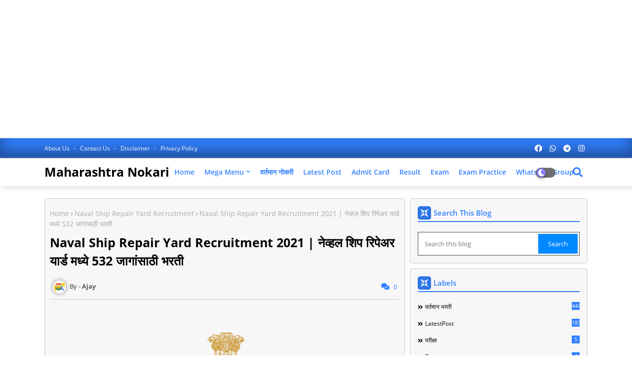

--- FILE ---
content_type: text/html; charset=UTF-8
request_url: https://www.maharashtranokari.com/2021/09/naval-ship-repair-yard-recruitment-2021.html
body_size: 44636
content:
<!DOCTYPE html>
<html class='ltr' dir='ltr' lang='en' xmlns='http://www.w3.org/1999/xhtml' xmlns:b='http://www.google.com/2005/gml/b' xmlns:data='http://www.google.com/2005/gml/data' xmlns:expr='http://www.google.com/2005/gml/expr'>
<head>
<script async='async' crossorigin='anonymous' src='https://pagead2.googlesyndication.com/pagead/js/adsbygoogle.js?client=ca-pub-2241800684841481'></script>
<script async='async' crossorigin='anonymous' src='https://pagead2.googlesyndication.com/pagead/js/adsbygoogle.js?client=ca-pub-2847671898104443'></script>
<!-- new ad -->
<ins class='adsbygoogle' data-ad-client='ca-pub-2847671898104443' data-ad-format='auto' data-ad-slot='6533532148' data-full-width-responsive='true' style='display:block'></ins>
<script>
     (adsbygoogle = window.adsbygoogle || []).push({});
</script>
<script async='async' src='https://securepubads.g.doubleclick.net/tag/js/gpt.js'></script>
<script>
  window.googletag = window.googletag || {cmd: []};
  googletag.cmd.push(function() {
    googletag.defineSlot('/22830768450/New', [[220, 90], [250, 250], [300, 250], [216, 36], [750, 100], [168, 28], [980, 120], [120, 20], [200, 446], [250, 360], [234, 60], [300, 50], [750, 200], [480, 320], [240, 133], [216, 54], [125, 125], [240, 400], [300, 75], [200, 200], [1024, 768], [980, 90], [300, 100]], 'div-gpt-ad-1664815748974-0').addService(googletag.pubads());
    googletag.pubads().enableSingleRequest();
    googletag.enableServices();
  });
</script>
<!--- Piki Templates All Packed SEO /-->
<meta content='width=device-width, initial-scale=1, minimum-scale=1, maximum-scale=1' name='viewport'/>
<title>Naval Ship Repair Yard Recruitment 2021 | न&#2375;व&#2381;हल श&#2367;प र&#2367;प&#2375;अर य&#2366;र&#2381;ड मध&#2381;य&#2375; 532 ज&#2366;ग&#2366;&#2306;स&#2366;ठ&#2368; भरत&#2368;</title>
<meta content='text/html; charset=UTF-8' http-equiv='Content-Type'/>
<meta content='blogger' name='generator'/>
<link href='https://www.maharashtranokari.com/favicon.ico' rel='icon' type='image/x-icon'/>
<link href='https://www.maharashtranokari.com/2021/09/naval-ship-repair-yard-recruitment-2021.html' hreflang='x-default' rel='alternate'/>
<meta content='#3280ff' name='theme-color'/>
<meta content='#3280ff' name='msapplication-navbutton-color'/>
<link href='https://www.maharashtranokari.com/2021/09/naval-ship-repair-yard-recruitment-2021.html' rel='canonical'/>
<link rel="alternate" type="application/atom+xml" title="Maharashtra Nokari - Atom" href="https://www.maharashtranokari.com/feeds/posts/default" />
<link rel="alternate" type="application/rss+xml" title="Maharashtra Nokari - RSS" href="https://www.maharashtranokari.com/feeds/posts/default?alt=rss" />
<link rel="service.post" type="application/atom+xml" title="Maharashtra Nokari - Atom" href="https://www.blogger.com/feeds/2990519784214916285/posts/default" />

<link rel="alternate" type="application/atom+xml" title="Maharashtra Nokari - Atom" href="https://www.maharashtranokari.com/feeds/8165769582470697375/comments/default" />
<meta content='maharashtra nokari, mn nokari, majhinaukri, mazi nokari, navinnokari, maharashrta bharti, navinbharti, maharashtra naukari,maharashtra job,majhinaukr,' name='description'/>
<!-- Metadata for Open Graph protocol available here http://ogp.me/. -->
<meta content='index, follow, max-snippet:-1, max-image-preview:large, max-video-preview:-1' name='robots'/>
<meta content='article' property='og:type'/>
<meta content='Naval Ship Repair Yard Recruitment 2021 | नेव्हल शिप रिपेअर यार्ड मध्ये 532 जागांसाठी भरती' property='og:title'/>
<meta content='https://www.maharashtranokari.com/2021/09/naval-ship-repair-yard-recruitment-2021.html' property='og:url'/>
<meta content='maharashtra nokari, mn nokari, majhinaukri, mazi nokari, navinnokari, maharashrta bharti, navinbharti, maharashtra naukari,maharashtra job,majhinaukr,' property='og:description'/>
<meta content='Maharashtra Nokari' property='og:site_name'/>
<meta content='https://blogger.googleusercontent.com/img/b/R29vZ2xl/AVvXsEjmSF9CORtB2oFLr8tNHBUvReJ-A2xHsugTFZHnXRbSZWZMUh3Z6G-Cqq3AbOuI3mEBmthwQPYJzO2M9Ol3-WRtJvFsQ42kGu-Ig2f6mYqOuT6jUoH6YBmyfAIoWUyftlmcyIeuJOdlntQ/w213-h220/Indian_Navy_logo.png' property='og:image'/>
<meta content='https://blogger.googleusercontent.com/img/b/R29vZ2xl/AVvXsEjmSF9CORtB2oFLr8tNHBUvReJ-A2xHsugTFZHnXRbSZWZMUh3Z6G-Cqq3AbOuI3mEBmthwQPYJzO2M9Ol3-WRtJvFsQ42kGu-Ig2f6mYqOuT6jUoH6YBmyfAIoWUyftlmcyIeuJOdlntQ/w213-h220/Indian_Navy_logo.png' name='twitter:image'/>
<meta content='Naval Ship Repair Yard Recruitment 2021 | नेव्हल शिप रिपेअर यार्ड मध्ये 532 जागांसाठी भरती' property='og:title'/>
<meta content='Naval Ship Repair Yard Recruitment 2021 | नेव्हल शिप रिपेअर यार्ड मध्ये 532 जागांसाठी भरती' name='keywords'/>
<link href='https://www.maharashtranokari.com/2021/09/naval-ship-repair-yard-recruitment-2021.html' hreflang='en' rel='alternate'/>
<meta content='summary_large_image' name='twitter:card'/>
<meta content='Naval Ship Repair Yard Recruitment 2021 | नेव्हल शिप रिपेअर यार्ड मध्ये 532 जागांसाठी भरती' name='twitter:title'/>
<meta content='https://www.maharashtranokari.com/2021/09/naval-ship-repair-yard-recruitment-2021.html' name='twitter:domain'/>
<meta content='maharashtra nokari, mn nokari, majhinaukri, mazi nokari, navinnokari, maharashrta bharti, navinbharti, maharashtra naukari,maharashtra job,majhinaukr,' name='twitter:description'/>
<meta content='maharashtra nokari, mn nokari, majhinaukri, mazi nokari, navinnokari, maharashrta bharti, navinbharti, maharashtra naukari,maharashtra job,majhinaukr,' name='twitter:creator'/>
<meta content='en_US' property='og:locale'/>
<meta content='en_GB' property='og:locale:alternate'/>
<meta content='id_ID' property='og:locale:alternate'/>
<link href='//1.bp.blogspot.com' rel='dns-prefetch'/>
<link href='//28.2bp.blogspot.com' rel='dns-prefetch'/>
<link href='//3.bp.blogspot.com' rel='dns-prefetch'/>
<link href='//4.bp.blogspot.com' rel='dns-prefetch'/>
<link href='//2.bp.blogspot.com' rel='dns-prefetch'/>
<link href='//www.blogger.com' rel='dns-prefetch'/>
<link href='//maxcdn.bootstrapcdn.com' rel='dns-prefetch'/>
<link href='//fonts.googleapis.com' rel='dns-prefetch'/>
<link href='//use.fontawesome.com' rel='dns-prefetch'/>
<link href='//ajax.googleapis.com' rel='dns-prefetch'/>
<link href='//resources.blogblog.com' rel='dns-prefetch'/>
<link href='//feeds.feedburner.com' rel='dns-prefetch'/>
<link href='//cdnjs.cloudflare.com' rel='dns-prefetch'/>
<link href='//www.google-analytics.com' rel='dns-prefetch'/>
<link href='//themes.googleusercontent.com ' rel='dns-prefetch'/>
<link href='//pagead2.googlesyndication.com' rel='dns-prefetch'/>
<link href='//googleads.g.doubleclick.net' rel='dns-prefetch'/>
<link href='//www.gstatic.com' rel='preconnect'/>
<link href='//www.googletagservices.com' rel='dns-prefetch'/>
<link href='//static.xx.fbcdn.net' rel='dns-prefetch'/>
<link href='//tpc.googlesyndication.com' rel='dns-prefetch'/>
<link href='//apis.google.com' rel='dns-prefetch'/>
<link href='//www.facebook.com' rel='dns-prefetch'/>
<link href='//connect.facebook.net' rel='dns-prefetch'/>
<link href='//twitter.com' rel='dns-prefetch'/>
<link href='//www.youtube.com' rel='dns-prefetch'/>
<link href='//www.pinterest.com' rel='dns-prefetch'/>
<link href='//www.linkedin.com' rel='dns-prefetch'/>
<!-- Font Awesome Free 5.15.2 -->
<link href='//cdnjs.cloudflare.com/ajax/libs/font-awesome/5.15.2/css/fontawesome.min.css' rel='stylesheet'/>
<!-- Template Style CSS -->
<style id='page-skin-1' type='text/css'><!--
/*
-----------------------------------------------
Blogger Template Style
Name:        Jobiki - Blogger Premium Template
Version:     1.1.0.V
Author:      Piki Template
Author Url:  https://pikitemplates.com/
Designed by: Piki Templates
Last Update:   22/April/2021
This Theme is Created by pikitemplates.com This work is licensed under a Creative Commons Attribution-NoDerivatives 4.0 International License http://creativecommons.org/licenses/by-nd/4.0/ No One Has Been Permission to Sell Or Distribute this template without Our Permission.
----------------------------------------------- */
/*-- Google Open Sans Font Family --*/
@font-face{font-family:'Open Sans';font-style:italic;font-weight:400;font-display:swap;src:local('Open Sans Italic'),local('OpenSans-Italic'),url(https://fonts.gstatic.com/s/opensans/v17/mem6YaGs126MiZpBA-UFUK0Udc1UAw.woff2) format('woff2');unicode-range:U+0460-052F,U+1C80-1C88,U+20B4,U+2DE0-2DFF,U+A640-A69F,U+FE2E-FE2F}
@font-face{font-family:'Open Sans';font-style:italic;font-weight:400;font-display:swap;src:local('Open Sans Italic'),local('OpenSans-Italic'),url(https://fonts.gstatic.com/s/opensans/v17/mem6YaGs126MiZpBA-UFUK0ddc1UAw.woff2) format('woff2');unicode-range:U+0400-045F,U+0490-0491,U+04B0-04B1,U+2116}
@font-face{font-family:'Open Sans';font-style:italic;font-weight:400;font-display:swap;src:local('Open Sans Italic'),local('OpenSans-Italic'),url(https://fonts.gstatic.com/s/opensans/v17/mem6YaGs126MiZpBA-UFUK0Vdc1UAw.woff2) format('woff2');unicode-range:U+1F00-1FFF}
@font-face{font-family:'Open Sans';font-style:italic;font-weight:400;font-display:swap;src:local('Open Sans Italic'),local('OpenSans-Italic'),url(https://fonts.gstatic.com/s/opensans/v17/mem6YaGs126MiZpBA-UFUK0adc1UAw.woff2) format('woff2');unicode-range:U+0370-03FF}
@font-face{font-family:'Open Sans';font-style:italic;font-weight:400;font-display:swap;src:local('Open Sans Italic'),local('OpenSans-Italic'),url(https://fonts.gstatic.com/s/opensans/v17/mem6YaGs126MiZpBA-UFUK0Wdc1UAw.woff2) format('woff2');unicode-range:U+0102-0103,U+0110-0111,U+0128-0129,U+0168-0169,U+01A0-01A1,U+01AF-01B0,U+1EA0-1EF9,U+20AB}
@font-face{font-family:'Open Sans';font-style:italic;font-weight:400;font-display:swap;src:local('Open Sans Italic'),local('OpenSans-Italic'),url(https://fonts.gstatic.com/s/opensans/v17/mem6YaGs126MiZpBA-UFUK0Xdc1UAw.woff2) format('woff2');unicode-range:U+0100-024F,U+0259,U+1E00-1EFF,U+2020,U+20A0-20AB,U+20AD-20CF,U+2113,U+2C60-2C7F,U+A720-A7FF}
@font-face{font-family:'Open Sans';font-style:italic;font-weight:400;font-display:swap;src:local('Open Sans Italic'),local('OpenSans-Italic'),url(https://fonts.gstatic.com/s/opensans/v17/mem6YaGs126MiZpBA-UFUK0Zdc0.woff2) format('woff2');unicode-range:U+0000-00FF,U+0131,U+0152-0153,U+02BB-02BC,U+02C6,U+02DA,U+02DC,U+2000-206F,U+2074,U+20AC,U+2122,U+2191,U+2193,U+2212,U+2215,U+FEFF,U+FFFD}
@font-face{font-family:'Open Sans';font-style:italic;font-weight:600;font-display:swap;src:local('Open Sans SemiBold Italic'),local('OpenSans-SemiBoldItalic'),url(https://fonts.gstatic.com/s/opensans/v17/memnYaGs126MiZpBA-UFUKXGUdhmIqOjjg.woff2) format('woff2');unicode-range:U+0460-052F,U+1C80-1C88,U+20B4,U+2DE0-2DFF,U+A640-A69F,U+FE2E-FE2F}
@font-face{font-family:'Open Sans';font-style:italic;font-weight:600;font-display:swap;src:local('Open Sans SemiBold Italic'),local('OpenSans-SemiBoldItalic'),url(https://fonts.gstatic.com/s/opensans/v17/memnYaGs126MiZpBA-UFUKXGUdhvIqOjjg.woff2) format('woff2');unicode-range:U+0400-045F,U+0490-0491,U+04B0-04B1,U+2116}
@font-face{font-family:'Open Sans';font-style:italic;font-weight:600;font-display:swap;src:local('Open Sans SemiBold Italic'),local('OpenSans-SemiBoldItalic'),url(https://fonts.gstatic.com/s/opensans/v17/memnYaGs126MiZpBA-UFUKXGUdhnIqOjjg.woff2) format('woff2');unicode-range:U+1F00-1FFF}
@font-face{font-family:'Open Sans';font-style:italic;font-weight:600;font-display:swap;src:local('Open Sans SemiBold Italic'),local('OpenSans-SemiBoldItalic'),url(https://fonts.gstatic.com/s/opensans/v17/memnYaGs126MiZpBA-UFUKXGUdhoIqOjjg.woff2) format('woff2');unicode-range:U+0370-03FF}
@font-face{font-family:'Open Sans';font-style:italic;font-weight:600;font-display:swap;src:local('Open Sans SemiBold Italic'),local('OpenSans-SemiBoldItalic'),url(https://fonts.gstatic.com/s/opensans/v17/memnYaGs126MiZpBA-UFUKXGUdhkIqOjjg.woff2) format('woff2');unicode-range:U+0102-0103,U+0110-0111,U+0128-0129,U+0168-0169,U+01A0-01A1,U+01AF-01B0,U+1EA0-1EF9,U+20AB}
@font-face{font-family:'Open Sans';font-style:italic;font-weight:600;font-display:swap;src:local('Open Sans SemiBold Italic'),local('OpenSans-SemiBoldItalic'),url(https://fonts.gstatic.com/s/opensans/v17/memnYaGs126MiZpBA-UFUKXGUdhlIqOjjg.woff2) format('woff2');unicode-range:U+0100-024F,U+0259,U+1E00-1EFF,U+2020,U+20A0-20AB,U+20AD-20CF,U+2113,U+2C60-2C7F,U+A720-A7FF}
@font-face{font-family:'Open Sans';font-style:italic;font-weight:600;font-display:swap;src:local('Open Sans SemiBold Italic'),local('OpenSans-SemiBoldItalic'),url(https://fonts.gstatic.com/s/opensans/v17/memnYaGs126MiZpBA-UFUKXGUdhrIqM.woff2) format('woff2');unicode-range:U+0000-00FF,U+0131,U+0152-0153,U+02BB-02BC,U+02C6,U+02DA,U+02DC,U+2000-206F,U+2074,U+20AC,U+2122,U+2191,U+2193,U+2212,U+2215,U+FEFF,U+FFFD}
@font-face{font-family:'Open Sans';font-style:normal;font-weight:400;font-display:swap;src:local('Open Sans Regular'),local('OpenSans-Regular'),url(https://fonts.gstatic.com/s/opensans/v17/mem8YaGs126MiZpBA-UFWJ0bbck.woff2) format('woff2');unicode-range:U+0460-052F,U+1C80-1C88,U+20B4,U+2DE0-2DFF,U+A640-A69F,U+FE2E-FE2F}
@font-face{font-family:'Open Sans';font-style:normal;font-weight:400;font-display:swap;src:local('Open Sans Regular'),local('OpenSans-Regular'),url(https://fonts.gstatic.com/s/opensans/v17/mem8YaGs126MiZpBA-UFUZ0bbck.woff2) format('woff2');unicode-range:U+0400-045F,U+0490-0491,U+04B0-04B1,U+2116}
@font-face{font-family:'Open Sans';font-style:normal;font-weight:400;font-display:swap;src:local('Open Sans Regular'),local('OpenSans-Regular'),url(https://fonts.gstatic.com/s/opensans/v17/mem8YaGs126MiZpBA-UFWZ0bbck.woff2) format('woff2');unicode-range:U+1F00-1FFF}
@font-face{font-family:'Open Sans';font-style:normal;font-weight:400;font-display:swap;src:local('Open Sans Regular'),local('OpenSans-Regular'),url(https://fonts.gstatic.com/s/opensans/v17/mem8YaGs126MiZpBA-UFVp0bbck.woff2) format('woff2');unicode-range:U+0370-03FF}
@font-face{font-family:'Open Sans';font-style:normal;font-weight:400;font-display:swap;src:local('Open Sans Regular'),local('OpenSans-Regular'),url(https://fonts.gstatic.com/s/opensans/v17/mem8YaGs126MiZpBA-UFWp0bbck.woff2) format('woff2');unicode-range:U+0102-0103,U+0110-0111,U+0128-0129,U+0168-0169,U+01A0-01A1,U+01AF-01B0,U+1EA0-1EF9,U+20AB}
@font-face{font-family:'Open Sans';font-style:normal;font-weight:400;font-display:swap;src:local('Open Sans Regular'),local('OpenSans-Regular'),url(https://fonts.gstatic.com/s/opensans/v17/mem8YaGs126MiZpBA-UFW50bbck.woff2) format('woff2');unicode-range:U+0100-024F,U+0259,U+1E00-1EFF,U+2020,U+20A0-20AB,U+20AD-20CF,U+2113,U+2C60-2C7F,U+A720-A7FF}
@font-face{font-family:'Open Sans';font-style:normal;font-weight:400;font-display:swap;src:local('Open Sans Regular'),local('OpenSans-Regular'),url(https://fonts.gstatic.com/s/opensans/v17/mem8YaGs126MiZpBA-UFVZ0b.woff2) format('woff2');unicode-range:U+0000-00FF,U+0131,U+0152-0153,U+02BB-02BC,U+02C6,U+02DA,U+02DC,U+2000-206F,U+2074,U+20AC,U+2122,U+2191,U+2193,U+2212,U+2215,U+FEFF,U+FFFD}
@font-face{font-family:'Open Sans';font-style:normal;font-weight:600;font-display:swap;src:local('Open Sans SemiBold'),local('OpenSans-SemiBold'),url(https://fonts.gstatic.com/s/opensans/v17/mem5YaGs126MiZpBA-UNirkOX-hpOqc.woff2) format('woff2');unicode-range:U+0460-052F,U+1C80-1C88,U+20B4,U+2DE0-2DFF,U+A640-A69F,U+FE2E-FE2F}
@font-face{font-family:'Open Sans';font-style:normal;font-weight:600;font-display:swap;src:local('Open Sans SemiBold'),local('OpenSans-SemiBold'),url(https://fonts.gstatic.com/s/opensans/v17/mem5YaGs126MiZpBA-UNirkOVuhpOqc.woff2) format('woff2');unicode-range:U+0400-045F,U+0490-0491,U+04B0-04B1,U+2116}
@font-face{font-family:'Open Sans';font-style:normal;font-weight:600;font-display:swap;src:local('Open Sans SemiBold'),local('OpenSans-SemiBold'),url(https://fonts.gstatic.com/s/opensans/v17/mem5YaGs126MiZpBA-UNirkOXuhpOqc.woff2) format('woff2');unicode-range:U+1F00-1FFF}
@font-face{font-family:'Open Sans';font-style:normal;font-weight:600;font-display:swap;src:local('Open Sans SemiBold'),local('OpenSans-SemiBold'),url(https://fonts.gstatic.com/s/opensans/v17/mem5YaGs126MiZpBA-UNirkOUehpOqc.woff2) format('woff2');unicode-range:U+0370-03FF}
@font-face{font-family:'Open Sans';font-style:normal;font-weight:600;font-display:swap;src:local('Open Sans SemiBold'),local('OpenSans-SemiBold'),url(https://fonts.gstatic.com/s/opensans/v17/mem5YaGs126MiZpBA-UNirkOXehpOqc.woff2) format('woff2');unicode-range:U+0102-0103,U+0110-0111,U+0128-0129,U+0168-0169,U+01A0-01A1,U+01AF-01B0,U+1EA0-1EF9,U+20AB}
@font-face{font-family:'Open Sans';font-style:normal;font-weight:600;font-display:swap;src:local('Open Sans SemiBold'),local('OpenSans-SemiBold'),url(https://fonts.gstatic.com/s/opensans/v17/mem5YaGs126MiZpBA-UNirkOXOhpOqc.woff2) format('woff2');unicode-range:U+0100-024F,U+0259,U+1E00-1EFF,U+2020,U+20A0-20AB,U+20AD-20CF,U+2113,U+2C60-2C7F,U+A720-A7FF}
@font-face{font-family:'Open Sans';font-style:normal;font-weight:600;font-display:swap;src:local('Open Sans SemiBold'),local('OpenSans-SemiBold'),url(https://fonts.gstatic.com/s/opensans/v17/mem5YaGs126MiZpBA-UNirkOUuhp.woff2) format('woff2');unicode-range:U+0000-00FF,U+0131,U+0152-0153,U+02BB-02BC,U+02C6,U+02DA,U+02DC,U+2000-206F,U+2074,U+20AC,U+2122,U+2191,U+2193,U+2212,U+2215,U+FEFF,U+FFFD}
@font-face{font-family:'Open Sans';font-style:normal;font-weight:700;font-display:swap;src:local('Open Sans Bold'),local('OpenSans-Bold'),url(https://fonts.gstatic.com/s/opensans/v17/mem5YaGs126MiZpBA-UN7rgOX-hpOqc.woff2) format('woff2');unicode-range:U+0460-052F,U+1C80-1C88,U+20B4,U+2DE0-2DFF,U+A640-A69F,U+FE2E-FE2F}
@font-face{font-family:'Open Sans';font-style:normal;font-weight:700;font-display:swap;src:local('Open Sans Bold'),local('OpenSans-Bold'),url(https://fonts.gstatic.com/s/opensans/v17/mem5YaGs126MiZpBA-UN7rgOVuhpOqc.woff2) format('woff2');unicode-range:U+0400-045F,U+0490-0491,U+04B0-04B1,U+2116}
@font-face{font-family:'Open Sans';font-style:normal;font-weight:700;font-display:swap;src:local('Open Sans Bold'),local('OpenSans-Bold'),url(https://fonts.gstatic.com/s/opensans/v17/mem5YaGs126MiZpBA-UN7rgOXuhpOqc.woff2) format('woff2');unicode-range:U+1F00-1FFF}
@font-face{font-family:'Open Sans';font-style:normal;font-weight:700;font-display:swap;src:local('Open Sans Bold'),local('OpenSans-Bold'),url(https://fonts.gstatic.com/s/opensans/v17/mem5YaGs126MiZpBA-UN7rgOUehpOqc.woff2) format('woff2');unicode-range:U+0370-03FF}
@font-face{font-family:'Open Sans';font-style:normal;font-weight:700;font-display:swap;src:local('Open Sans Bold'),local('OpenSans-Bold'),url(https://fonts.gstatic.com/s/opensans/v17/mem5YaGs126MiZpBA-UN7rgOXehpOqc.woff2) format('woff2');unicode-range:U+0102-0103,U+0110-0111,U+0128-0129,U+0168-0169,U+01A0-01A1,U+01AF-01B0,U+1EA0-1EF9,U+20AB}
@font-face{font-family:'Open Sans';font-style:normal;font-weight:700;font-display:swap;src:local('Open Sans Bold'),local('OpenSans-Bold'),url(https://fonts.gstatic.com/s/opensans/v17/mem5YaGs126MiZpBA-UN7rgOXOhpOqc.woff2) format('woff2');unicode-range:U+0100-024F,U+0259,U+1E00-1EFF,U+2020,U+20A0-20AB,U+20AD-20CF,U+2113,U+2C60-2C7F,U+A720-A7FF}
@font-face{font-family:'Open Sans';font-style:normal;font-weight:700;font-display:swap;src:local('Open Sans Bold'),local('OpenSans-Bold'),url(https://fonts.gstatic.com/s/opensans/v17/mem5YaGs126MiZpBA-UN7rgOUuhp.woff2) format('woff2');unicode-range:U+0000-00FF,U+0131,U+0152-0153,U+02BB-02BC,U+02C6,U+02DA,U+02DC,U+2000-206F,U+2074,U+20AC,U+2122,U+2191,U+2193,U+2212,U+2215,U+FEFF,U+FFFD}
/*-- Font Awesome Free 5.15.1 --*/
@font-face{font-family:"Font Awesome 5 Brands";font-display:swap;font-style:normal;font-weight:400;font-display:block;src:url(https://cdnjs.cloudflare.com/ajax/libs/font-awesome/5.15.1/webfonts/fa-brands-400.eot);src:url(https://cdnjs.cloudflare.com/ajax/libs/font-awesome/5.15.1/webfonts/fa-brands-400.eot?#iefix) format("embedded-opentype"),url(https://cdnjs.cloudflare.com/ajax/libs/font-awesome/5.15.1/webfonts/fa-brands-400.woff2) format("woff2"),url(https://cdnjs.cloudflare.com/ajax/libs/font-awesome/5.15.1/webfonts/fa-brands-400.woff) format("woff"),url(https://cdnjs.cloudflare.com/ajax/libs/font-awesome/5.15.1/webfonts/fa-brands-400.ttf) format("truetype"),url(https://cdnjs.cloudflare.com/ajax/libs/font-awesome/5.15.1/webfonts/fa-brands-400.svg#fontawesome) format("svg")}.fab{font-family:"Font Awesome 5 Brands";font-weight:400}
@font-face{font-family:"Font Awesome 5 Free";font-display:swap;font-style:normal;font-weight:400;font-display:block;src:url(https://cdnjs.cloudflare.com/ajax/libs/font-awesome/5.15.1/webfonts/fa-regular-400.eot);src:url(https://cdnjs.cloudflare.com/ajax/libs/font-awesome/5.15.1/webfonts/fa-regular-400.eot?#iefix) format("embedded-opentype"),url(https://cdnjs.cloudflare.com/ajax/libs/font-awesome/5.15.1/webfonts/fa-regular-400.woff2) format("woff2"),url(https://cdnjs.cloudflare.com/ajax/libs/font-awesome/5.15.1/webfonts/fa-regular-400.woff) format("woff"),url(https://cdnjs.cloudflare.com/ajax/libs/font-awesome/5.15.1/webfonts/fa-regular-400.ttf) format("truetype"),url(https://cdnjs.cloudflare.com/ajax/libs/font-awesome/5.15.1/webfonts/fa-regular-400.svg#fontawesome) format("svg")}.far{font-family:"Font Awesome 5 Free";font-weight:400}
@font-face{font-family:"Font Awesome 5 Free";font-display:swap;font-style:normal;font-weight:900;font-display:block;src:url(https://cdnjs.cloudflare.com/ajax/libs/font-awesome/5.15.1/webfonts/fa-solid-900.eot);src:url(https://cdnjs.cloudflare.com/ajax/libs/font-awesome/5.15.1/webfonts/fa-solid-900.eot?#iefix) format("embedded-opentype"),url(https://cdnjs.cloudflare.com/ajax/libs/font-awesome/5.15.1/webfonts/fa-solid-900.woff2) format("woff2"),url(https://cdnjs.cloudflare.com/ajax/libs/font-awesome/5.15.1/webfonts/fa-solid-900.woff) format("woff"),url(https://cdnjs.cloudflare.com/ajax/libs/font-awesome/5.15.1/webfonts/fa-solid-900.ttf) format("truetype"),url(https://cdnjs.cloudflare.com/ajax/libs/font-awesome/5.15.1/webfonts/fa-solid-900.svg#fontawesome) format("svg")}.fa,.far,.fas{font-family:"Font Awesome 5 Free"}.fa,.fas{font-weight:900}
/*-- Reset CSS Start Here --*/
a,abbr,acronym,address,applet,b,big,blockquote,body,caption,center,cite,code,dd,del,dfn,div,dl,dt,em,fieldset,font,form,h1,h2,h3,h4,h5,h6,html,i,iframe,img,ins,kbd,label,legend,li,object,p,pre,q,s,samp,small,span,strike,strong,sub,sup,table,tbody,td,tfoot,th,thead,tr,tt,u,ul,var{padding:0;border:0;outline:0;vertical-align:baseline;background:0;text-decoration:none}
form,textarea,input,button{font-family:var(--body-font);-webkit-appearance:none;-moz-appearance:none;appearance:none;border-radius:0;box-sizing:border-box}
.CSS_LIGHTBOX{z-index:999999!important}.CSS_LIGHTBOX_ATTRIBUTION_INDEX_CONTAINER .CSS_HCONT_CHILDREN_HOLDER > .CSS_LAYOUT_COMPONENT.CSS_HCONT_CHILD:first-child > .CSS_LAYOUT_COMPONENT{opacity:0}
input,textarea{outline:none}
/*! normalize.css v3.0.1 | MIT License | git.io/normalize */
dl,ul{list-style-position:inside;font-weight:400;list-style:none}
ul li{list-style:none}
caption,th{text-align:center}
html,body{text-size-adjust:none;-webkit-text-size-adjust:none;-moz-text-size-adjust:none;-ms-text-size-adjust:none}
.separator a{clear:none!important;float:none!important;margin-left:0!important;margin-right:0!important}#Navbar1,#navbar-iframe,.widget-item-control,a.quickedit,.home-link,.feed-links{display:none!important}.center{display:table;margin:0 auto;position:relative}.widget > h2,.widget > h3{display:none}.widget iframe,.widget img{max-width:100%}
.container{width: 100%;max-width: 1100px;margin: 0 auto;padding: 0px;box-sizing:border-box}
.center{display:table;margin:0 auto;position:relative}
img{border:0;position:relative}
a,a:visited{text-decoration:none}
.clearfix{clear:both}
.section,.widget,.widget ul{margin:0;padding:0}
a{color:#3280ff}
a img{border:0}
abbr{text-decoration:none}
.widget>h2,.widget>h3{display:none}
*:before, *:after { -webkit-box-sizing: border-box; -moz-box-sizing: border-box; box-sizing: border-box; }
/*-- CSS Variables --*/
html{
--body-font:'Open Sans', Arial, sans-serif;
--title-font:'Open Sans', Arial, sans-serif;
--meta-font:'Open Sans', Arial, sans-serif;
--text-font:'Open Sans', Arial, sans-serif;
--light-solid-color:#c1bbbb;
--black-color:#000000;
--hero-color:#aaaaaa;
--snippet-color:#aba4a4;
--solid-border:#ddd;
--white-bg:#ffffff;
--white-color:#ffffff;
}
.no-items.section{display:none}
h1,h2,h3,h4,h5,h6{font-family:var(--title-font);font-weight:700}
body{position:relative;background:#fff;font-family:var(--body-font);font-size:14px;font-weight:400;color:#000000;word-wrap:break-word;margin:0;padding:0;font-style:normal;line-height:1.4em}
#outer-wrapper{position:relative;overflow:hidden;width:100%;max-width:100%;margin:0 auto}
.outer-container{width:1278px}
.row,.row-1{position:relative}
h1{font-size:26px;line-height:28px}
h3{font-size:22px;line-height:21px}
h4{font-size:20px;line-height:18px}
h5{font-size:16px;line-height:16px}
h6{font-size:13px;line-height:13px;margin-bottom:0;margin-top:0}
@media only screen and (min-width:1025px) {
h1{font-size:42px;line-height:46px}
h2{font-size:36px;line-height:40px}
h3{font-size:28px;line-height:35px}
h4{font-size:21px;line-height:26px}}
.post-body h1{font-size:28px}
.post-body h2{font-size:24px}
.post-body h3{font-size:21px}
.post-body h4{font-size:18px}
.post-body h5{font-size:16px}
.post-body h6{font-size:13px}
.dark .post-body h1,.dark .post-body h2, .dark .post-body h3,.dark .post-body h4,.dark .post-body h5,.dark .post-body h6{color:#ccc}
.dark{background:#10101a;color:rgba(255,255,255,.7)}
.dark a{color:rgba(255,255,255,.7)!important}
.dark a:hover{color:rgba(255,255,255,.4)}
.dark .post-body p, .dark .post-body span{background: transparent!important;color:#fff!important}
.dark #topbar{background:#222}
.dark .job-hero-wrap,.dark .job-hero{box-shadow: none;}
.dark .job-breaking-Pikirt .breaking-new-news{background:#17133b;}
.dark .mydivs-bt>a{background: #292929;}
.dark .featured-post-pro .widget .widget-content marquee a:after{color:rgba(255,255,255,.7)}
#center-container{position:relative;float:left;width:100%;overflow:hidden;padding:20px 0 0;margin:0}
#center-container > .container{margin:0 auto}
#feed-view{position:relative;float:left;width:calc(100% - (360px + 10px));box-sizing:border-box;padding:0}
#sidebar-container{position:relative;float:right;width:360px;box-sizing:border-box;padding:0}
.post-filter-image{position:relative;display:block;transition:transform .3s ease}
.post-filter-link,.comments .avatar-image-container{background-color:rgba(155,155,155,0.07);color:transparent!important}
.background-layer:before{content:'';position:absolute;left:0;right:0;bottom:0;height:66%;background-image:linear-gradient(to bottom,transparent,rgba(0,0,0,0.7));-webkit-backface-visibility:hidden;backface-visibility:hidden;z-index:2;opacity:1;margin:0;transition:opacity .25s ease}
.snip-thumbnail{position:relative;width:100%;height:100%;display:block;object-fit: cover;z-index: 1; opacity: 0; transition: opacity .30s ease,transform .30s ease}
.snip-thumbnail.lazy-img{opacity:1}
.post-filter-link:hover .snip-thumbnail {transform: scale(1.05);}
/*-- Social Icons Start Here (Global FontAwesome Icon Codes) --*/
.social-footer a:before, .social a:before{display:inline-block;font-family:'Font Awesome 5 Brands';font-style:normal;font-weight:400}
.social-footer .blogger a:before, .social .blogger:before{content:"\f37d"}
.social-footer .behance a:before, .social .behance:before{content:"\f1b4"}
.social-footer .digg a:before, .social .digg:before{content:"\f1a6"}
.social-footer .instagram a:before, .social .instagram:before{content:"\f16d"}
.social-footer .pinterest a:before, .social .pinterest:before{content:"\f0d2"}
.social-footer .rss a:before, .social .rss:before{content:'\f09e';font-family:'Font Awesome 5 Free';font-weight:900}
.social-footer .facebook a:before, .social .facebook:before{content:"\f09a"}
.social-footer .facebook-f a:before, .social .facebook-f:before{content:"\f09a"}
.social-footer .twitter a:before, .social .twitter:before{content:"\f099"}
.social-footer .youtube a:before, .social .youtube:before{content:"\f167"}
.social-footer .stack-overflow a:before, .social .stack-overflow:before{content:"\f16c"}
.social-footer .github a:before, .social .github:before{content:"\f09b"}
.social-footer .linkedin a:before, .social .linkedin:before{content:"\f0e1"}
.social-footer .skype a:before, .social .skype:before{content:"\f17e"}
.social-footer .stumbleupon a:before, .social .stumbleupon:before{content:"\f1a4"}
.social-footer .tumblr a:before, .social .tumblr:before{content:"\f173"}
.social-footer .vk a:before, .social .vk:before{content:"\f189"}
.social-footer .reddit a:before, .social .reddit:before{content:"\f1a1"}
.social-footer .whatsapp a:before, .social .whatsapp:before{content:"\f232"}
.social-footer .telegram a:before, .social .telegram:before{content:"\f2c6"}
.social-footer .dribbble a:before, .social .dribbble:before{content:"\f17d"}
.social-footer .soundcloud a:before, .social .soundcloud:before{content:"\f1be"}
.social-footer .twitch a:before, .social .twitch:before{content:"\f1e8"}
.social-footer .delicious a:before, .social .delicious:before{content:"\f1a5"}
.social-footer .codepen a:before, .social .codepen:before{content:"\f1cb"}
.social-footer .snapchat a:before, .social .snapchat:before{content:"\f2ac"}
.social-footer .email a:before, .social .email:before{content:'\f0e0';font-family:'Font Awesome 5 Free'}
.social-footer .external-link a:before, .social .external-link:before{content:'\f35d';font-family:'Font Awesome 5 Free';font-weight:900}
.social-bg li .blogger, .social-bg-hover .blogger a:hover{background-color:#ff5722}
.social-bg li .facebook, .social-bg li .facebook-f, .social-bg-hover .facebook a:hover,.social-bg-hover .facebook-f a:hover{background-color:#3b5999}
.social-bg li .twitter, .social-bg-hover .twitter a:hover{background-color:#00acee}
.social-bg li .youtube, .social-bg-hover .youtube a:hover{background-color:#f50000}
.social-bg li .messenger, .social-bg-hover .messenger a:hover{background-color:#0084ff}
.social-bg li .snapchat, .social-bg-hover .snapchat a:hover{background-color:#ffe700}
.social-bg li .telegram, .social-bg-hover .telegram a:hover{background-color:#179cde}
.social-bg li .instagram, .social-bg-hover .instagram a:hover{background:linear-gradient(15deg,#ffb13d,#dd277b,#4d5ed4)}
.social-bg li .pinterest, .social-bg li .pinterest-p, .social-bg-hover .pinterest a:hover,.social-bg-hover .pinterest-p a:hover{background-color:#ca2127}
.social-bg li .dribbble, .social-bg-hover .dribbble a:hover{background-color:#ea4c89}
.social-bg li .linkedin, .social-bg-hover .linkedin a:hover{background-color:#0077b5}
.social-bg li .stumbleupon, .social-bg-hover .stumbleupon a:hover{background-color:#eb4823}
.social-bg li .vk, .social-bg-hover .vk a:hover{background-color:#4a76a8}
.social-bg li .stack-overflow, .social-bg-hover .stack-overflow a:hover{background-color:#f48024}
.social-bg li .github, .social-bg-hover .github a:hover{background-color:#24292e}
.social-bg li .soundcloud, .social-bg-hover .soundcloud a:hover{background:linear-gradient(#ff7400,#ff3400)}
.social-bg li .behance, .social-bg-hover .behance a:hover{background-color:#191919}
.social-bg li .digg, .social-bg-hover .digg a:hover{background-color:#1b1a19}
.social-bg li .delicious, .social-bg-hover .delicious a:hover{background-color:#0076e8}
.social-bg li .codepen, .social-bg-hover .codepen a:hover{background-color:#000}
.social-bg li .flipboard, .social-bg-hover .flipboard a:hover{background-color:#f52828}
.social-bg li .reddit, .social-bg-hover .reddit a:hover{background-color:#ff4500}
.social-bg li .tumblr, .social-bg-hover .tumblr a:hover{background-color:#365069}
.social-bg li .twitch, .social-bg-hover .twitch a:hover{background-color:#6441a5}
.social-bg li .rss, .social-bg-hover .rss a:hover{background-color:#ffc200}
.social-bg li .skype, .social-bg-hover .skype a:hover{background-color:#00aff0}
.social-bg li .whatsapp, .social-bg-hover .whatsapp a:hover{background-color:#3fbb50}
.social-bg li .discord, .social-bg-hover .discord a:hover{background-color:#7289da}
.social-bg li .share, .social-bg-hover .share a:hover{background-color:var(--hero-color)}
.social-bg li .email, .social-bg-hover .email a:hover{background-color:#888}
.social-bg li .external-link, .social-bg-hover .external-link a:hover{background-color:#3500e5}
.whatsapp-desktop{display:inline-block}
.whatsapp-mobile{display:none}
.top-bar{height:40px;background:#3280ff;box-shadow:inset 0 -15px 30px rgb(0 0 0 / 40%), 0 2px 10px rgb(0 0 0 / 50%);}
#top-menu{float:left}
#top-menu .selectnav, .jobiki-Mmenu-logo{display:none}
.menu-top li{display:inline-block;line-height:40px;padding:0}
.menu-top li a{color:#ffffff;text-transform:capitalize;font-size:12px;text-decoration:none}
.menu-top li a:after{content:"-";margin:0 5px;color:#ffffff}
.menu-top li:last-child a:after{content:" ";display:none}
.menu-top li a .fa{margin-right:5px}
.menu-top li a:hover{opacity:0.9}
#top-social{float:right}
.dark .title h3, .dark .follow-by-email-title, .dark .post-snip .post-author,.dark .author-description span, .dark .list-label li a:before{color:#fff}
.dark .job-relateds .related-item,.dark .blog-pager .page-active ,.dark .blog-pager a ,.dark.blog-pager span {background:#222}
.dark .FollowByEmail .widget-content,  .dark .piki-ads-res, .dark .job-related .widget-title, .dark .comments .comment .comment-actions a, .dark .piki-ads ,.dark .main-title, .dark .darkmode-box .widget>.widget-title, .dark .job-related .widget-title.dark .cloud-label li a  ,.dark .title-wrap, .dark .blog-pager, .dark .comments .comments-content .comment-content, .dark .queryMessage{background:#1c1c26}
.dark .entry-title, .dark h3.title, .dark .queryMessage{color:#E4E4E4! important}
.dark .content article{background:transparent}
.dark .post-body ol>li:before{color:#eee}
.dark .job-hero-wrap, .dark .job-hero, .dark #jobikisMenu-pro ul>li>ul{background: #0a091b;}
.dark .top-bar{background: #0a091b;border:none}
.mega-mode{position:relative;padding: 0 15px; margin-right:10px;text-align:center;border-radius: 30px;display:inline-block;align-items:center;z-index:999}
.dark-button{display:none;}
.dark-button + .dark-toggle{outline:0;display:inline-block;width:40px;height:20px;vertical-align: middle;position:relative;cursor:pointer;margin-left:5px;-webkit-user-select:none;-moz-user-select:none;-ms-user-select:none;user-select:none;}
.dark-mode + .dark-toggle{border-radius:99em;transition:all .4s ease}
.dark-mode + .dark-toggle:after{content:'\f186';font-family:'Font Awesome 5 Free';font-weight:900;color:#fff;line-height: 18px;border-radius:100px;background:#887fff;transition:left 0.3s cubic-bezier(0.175,0.885,0.32,1.275),padding 0.3s ease,margin 0.3s ease;position:absolute;width:18px;height:18px;top:1px;left:2px;box-shadow:0 3px 6px rgba(0,0,0,0.16),0 3px 6px rgba(0,0,0,0.23)}
.dark .dark-mode + .dark-toggle{background:#FFEDC6}
.dark-mode + .dark-toggle{background:#6f6f6f}
.dark .dark-mode + .dark-toggle:after{left:53%;background:#ff9f43}
.dark .read-more{background:#211b44}
.social-sec .social li{display:inline-block;list-style:none;line-height:40px}
.social-sec .social li a{display:block;height:40px;width:25px;line-height:40px;font-size:15px;text-align:center;color:#ffffff}
.social-sec .social{width:100%;text-align:right;line-height:40px}
.jobiki-page{bottom:0;text-align:center;width:100%;border-top:1px solid #737373;margin:5px 0}
.jobiki-page .nav1 li{display:inline-block;padding:0;margin:0}
.jobiki-page ul.nav1{text-align:center;display:inline-block}
.jobiki-page .nav1 li a{font-size:14px;font-weight:400;display:block;color:#dadada;padding:0 0 0 5px;margin:0 0 0 10px}
.dark .entry-title, .dark h3.title, .dark .queryMessage{color:#E4E4E4! important}
#jobikis-list>.mega-menu{position:unset!important}
.jobikisMenu-pro li:hover .job-cont-creative{opacity:1;visibility:visible}
.drop-down>a:after{content:'\f078';float:right;font-family:'Font Awesome 5 Free';font-size:9px;font-weight:900;margin:-1px 0 0 5px}
.job-cont-creative{top:59px;transition:all .3s ease;-webkit-transition:all .3s ease;-moz-transition:all .3s ease;-o-transition:all .3s ease;opacity:0;visibility:hidden;width:100%;left:0;box-sizing:border-box;right:0;z-index:3333;color:var(--white-bg);height:auto;padding:20px;text-align:center;min-height:100px;position:absolute;background-color:#ffffff;box-shadow:0 10px 10px rgba(0,0,0,0.28)}
.jobikisMenu-pro li:hover .job-cont-creative{margin-top:1px;opacity:1;visibility:visible}
.job-mposts-mg{width:24%;box-sizing:border-box;float:left;overflow:hidden;position:relative}
.job-mposts-mg:last-child{margin-right:0}
.job-mposts-mg .post-filter-link{height:100%}
.job-mposts-mgs{display:flex;justify-content:space-between;flex-wrap:wrap}
.job-mposts-mgs .job-mposts-mthumb{height:191px;display:block;overflow:hidden;}
.job-mposts-mgs .entry-title{font-size:14px;font-weight:700;line-height:1.5em}
/*----- Table of Content (TOC). -----*/
.tociki-pro{display:flex;width:100%;clear:both;margin:0}
.tociki-inner{position:relative;max-width:100%;font-size:14px;color:#000;background-color:rgba(165 165 165 / 10%);overflow:hidden;line-height:23px;border:1px solid #a0a0a0;border-radius:5px}
a.tociki-title{position:relative;display:flex;align-items:center;justify-content:space-between;height:38px;font-size:16px;font-weight:600;color:#000;padding:0 15px;margin:0}
.tociki-title-text{display:flex}
.tociki-title-text:before{content:'\f0cb';font-family:'Font Awesome 5 Free';font-size:14px;font-weight:900;margin:0 5px 0 0}
.tociki-title:after{content:'\f078';font-family:'Font Awesome 5 Free';font-size:12px;font-weight:900;margin:0 0 0 25px}
.tociki-title.opened:after{content:'\f077'}
a.tociki-title:hover{text-decoration:none}
#tociki{display:none;padding:0 15px 10px;margin:0}
#tociki ol{padding:0 0 0 15px}
#tociki li{font-size:14px;margin:10px 0}
#tociki li a{color:#3280ff}
#tociki li a:hover{color:#5093ff;text-decoration:underline}
/*----- Cap the total number of ads (widgets and inline ads). -----*/
#top-ad-placeholder .widget > .widget-title, #bottom-ad-placeholder .widget > .widget-title{display:none}
#top-ad-placeholder, #bottom-ad-placeholder {margin: 15px 0; padding: 0; width: 100%; overflow: hidden;}
.main-ads-pikihome{position:relative;float:left;width:100%;margin:15px 0 0}
.main-ads-pikihome .widget{position:relative;float:left;width:100%;line-height:0;margin:0 0 5px}
.main-ads-pikihome .widget > .widget-title, #post-placeholder .widget > .widget-title{display:none}
#post-placeholder{position:relative;box-sizing: border-box;width:100%; height:auto;padding: 0 5px;margin:10px 0}
#post-placeholder .widget{position:relative;width:100%;line-height:0; height:auto}
/*----- Standard footer section under Parent of Center Container element. -----*/
#footer-container{display:block;width:100%;color:#000000;margin:auto;padding:0;border-top: 1px solid rgba(255, 255, 255, 0.08);overflow:hidden}
#footer-container .footer-copyright{position:relative;float:none;text-align: center;font-size:13px;line-height:40px;margin:0}
.copyright-text{margin:0}
#footer-container .footer-copyright a{color:#000000}
#footer-container .footer-copyright a:hover{color:#000000}
#footer-haburger-menu{float:none;position:relative;display:block;margin:5px 0 0;text-align:center}
#footer-haburger-menu .widget>.widget-title,#footer-copyright .widget>.widget-title{display:none}
.footer-haburger-menu ul li{position:relative;margin:0;float:none;display:inline-block;text-align:center}
.footer-haburger-menu ul li a{display:block;overflow:hidden;font-size:14px;font-weight:600;color:#000000;height:30px;line-height:30px;padding:0 5px;margin:0 10px 0;border-radius:3px;border:1px solid rgb(0 0 0 / 7%);box-shadow:0 2px 8px rgb(0 0 0 / 12%);background:rgb(0 0 0 / 10%)}
#footer-haburger-menu ul li a:hover{color:#0088ff}
/*-- Top Social Menu CSS (IE/ IE9 etc.) --*/
.socialFilter .external-link a{background-color:#5093ff}
.sharing-button .facebook a,.sharing-button .facebook-f a{background-color:#3b5999}
.sharing-button .twitter a,.sharing-button .twitter-square a{background-color:#00acee}
.sharing-button .reddit a{background-color:#ff4500}
.sharing-button .pinterest a,.sharing-button .pinterest-p a{background-color:#ca2127}
.sharing-button .linkedin a{background-color:#0077b5}
.sharing-button .whatsapp a{background-color:#3fbb50}
.sharing-button .email a{background-color:#888}
/*-- Top Social Menu Code (jQuery Latest Menu) --*/
#jobikis-sticky{position:relative;float:left;width:100%;height:auto;margin:0}
.job-hero-wrap,.job-hero{position:relative;float:left;width:100%;height:56px;background:#ffffff;box-sizing:border-box;padding:0;margin:0 0 5px;box-shadow: 5px 5px 8px 0px rgba(224 223 223 / 48%);}
#jobikis-sticky .container{position:relative;margin:0 auto}
.jobikisLogo-wrap{position:relative;width: 100%;float:left;margin:0 30px 0 0}
.jobikisLogo{position:relative;float:left;height:44px;padding:5px 0;margin:0}
.jobikisLogo .jobikisLogo-img{display: flex; align-items: center; height: 40px; overflow: hidden; margin: 0;}
.jobikisLogo img{display: block; max-width: 100%; max-height: 100%; margin: 0;}
.show-jobiki-Mmenu-p{display: none; color:#000; height: 40px; font-size: 17px; padding: 0 15px; }
.header-section {position: relative; display: flex; flex-wrap: wrap; justify-content: space-between; float: left; width: 100%; margin: 0; }
.header-left{position: static; display: flex; margin: 0; }
.header-right{position: absolute; top: 0; right: 0; margin: 0; }
.jobikisLogo .widget{position: relative; display: flex; align-items: center; height: 100%; margin: 0; }
.jobikisLogo-img .logo-img{display: flex; align-items: center; height: 40px; overflow: hidden; margin: 0; }
.jobikisLogo h1{display:block;font-size:25px;color:#000000;height:30px;line-height:30px;overflow: hidden;padding:0;margin:0}
.jobikisLogo h1 a{color:#000000}
.jobikisLogo #title-header{display:none;visibility:hidden}
.main-menu-wrap{position:static;height:56px;margin:0}
#jobikisMenu-pro .widget,#jobikisMenu-pro .widget>.widget-title{display:none}
#jobikisMenu-pro .show-menu{display:block}
#jobikisMenu-pro{position:static;height:56px;z-index:10}
#jobikisMenu-pro ul>li{position:relative;float:left;display:inline-block;padding:0;margin:0}
#jobikis-list>li>a{position:relative;display:block;height:56px;font-size:14px;color:#3280ff;font-weight:600;text-transform:capitalize;line-height:56px;padding:0 10px;margin:0}
#jobikis-list>li>a:hover{background:#0088ff;color:#ffffff}
#jobikisMenu-pro ul>li>ul{position:absolute;float:left;left:0;top:59px;width:180px;background:#434343;z-index:99999;visibility:hidden;opacity:0;-webkit-transform:translateY(-10px);transform:translateY(-10px);padding:0;box-shadow:0 2px 5px 0 rgba(0,0,0,0.15),0 2px 10px 0 rgba(0,0,0,0.17)}
#jobikisMenu-pro ul>li>ul>li>ul{position:absolute;top:0;left:100%;-webkit-transform:translateX(-10px);transform:translateX(-10px);margin:0}
#jobikisMenu-pro ul>li>ul>li{display:block;float:none;position:relative}
#jobikisMenu-pro ul>li>ul>li a{position:relative;display:block;height:36px;font-size:13px;color:#ffffff;line-height:36px;font-weight:400;box-sizing:border-box;padding:0 15px;margin:0;border-bottom:1px solid rgba(155,155,155,0.07)}
#jobikisMenu-pro ul>li>ul>li:last-child a{border:0}
#jobikisMenu-pro ul>li>ul>li:hover>a{color:#ccc}
#jobikisMenu-pro ul>li.sub-tab>a:after{content:'\f078';float:right;font-family:'Font Awesome 5 Free';font-size:9px;font-weight:900;margin:-1px 0 0 5px}
#jobikisMenu-pro ul>li>ul>li.sub-tab>a:after{content:'\f054';float:right;margin:0}
#jobikisMenu-pro ul>li:hover>ul,#jobikisMenu-pro ul>li>ul>li:hover>ul{visibility:visible;opacity:1;-webkit-backface-visibility:hidden;backface-visibility:hidden;-webkit-transform:translate(0);transform:translate(0)}
#jobikisMenu-pro ul ul{transition:all .35s ease}
.loading-icon{width:100%;height:100%;line-height: 300px;display:block;text-align:center}
.breaking-job-news .loading-icon{line-height: 38px;}
.breaking-job-news .widget .breaking-new-news .widget-content span.error-status{padding:0;line-height: 30px;}
.breaking-job-news .loading-icon:after{width:20px;height:20px;}
.loading-icon:after{content:"";width:40px;height:40px;border-radius: 50%;border:2px solid #3280ff;border-right: 2px solid #c1c1c1;display: inline-block;
animation: runload 0.6s infinite
}
@-webkit-keyframes runload {
0%{-webkit-transform:rotate(0deg);transform:rotate(0deg)}
to{-webkit-transform:rotate(1turn);transform:rotate(1turn)}
}
@keyframes runload {
0%{-webkit-transform:rotate(0deg);transform:rotate(0deg)}
to{-webkit-transform:rotate(1turn);transform:rotate(1turn)}
}
.loading-frame{-webkit-animation-duration:.5s;animation-duration:.5s;-webkit-animation-fill-mode:both;animation-fill-mode:both}
@keyframes fadeIn {
from{opacity:0}
to{opacity:1}
}
.run-time{animation-name:fadeIn}
@keyframes fadeInUp {
from{opacity:0;transform:translate3d(0,5px,0)}
to{opacity:1;transform:translate3d(0,0,0)}
}
.load-time{animation-name:fadeInUp}
.overlay{visibility:hidden;opacity:0;position:fixed;top:0;left:0;right:0;bottom:0;z-index:1000;margin:0;transition:all .25s ease}
.show-jobiki-Mmenu-p:before{content:"\f0c9";font-family:'Font Awesome 5 Free';font-size:20px;font-weight:900}
#jobiki-Mmenu-p{display:none;position:fixed;width:100%;height:100%;top:0;left:0;bottom:0;background:#000000;background:-moz-linear-gradient(90deg,#000000 0,#101010 100%);background:-webkit-linear-gradient(90deg,#000000 0,#101010 100%);background:linear-gradient(90deg,#000000 0,#101010 100%);overflow:auto;z-index:1010;left:0;-webkit-transform:translateX(-100%);transform:translateX(-100%);visibility:hidden;box-shadow:3px 0 7px rgba(0,0,0,0.1);-webkit-transition:all .5s cubic-bezier(.79,.14,.15,.86);-moz-transition:all .5s cubic-bezier(.79,.14,.15,.86);-o-transition:all .5s cubic-bezier(.79,.14,.15,.86);transition:all .5s cubic-bezier(.79,.14,.15,.86)}
.jobikis-open #jobiki-Mmenu-p{-webkit-transform:translateX(0);transform:translateX(0);visibility:visible;opacity:.99;-webkit-transition:all .5s cubic-bezier(.79,.14,.15,.86);-moz-transition:all .5s cubic-bezier(.79,.14,.15,.86);-o-transition:all .5s cubic-bezier(.79,.14,.15,.86);transition:all .5s cubic-bezier(.79,.14,.15,.86)}
.jobikis-wrap{float:left;width:100%;margin:30px 0;opacity:0;transition:all ease-in-out .3s;box-sizing:border-box;box-shadow:0 0 20px rgba(0,0,0,0.15)}
#jobiki-Mmenu-p{transition:all .6s ease-in-out}
.hide-jobiki-Mmenu:hover{transform:rotate(90deg)}
.hide-jobiki-Mmenu{position:absolute;top:0;right:0;display:block;color:#ffffff;font-size:26px;line-height:80px;text-align:center;cursor:pointer;z-index:20;padding:0 20px;-webkit-transition:transform ease-out .2s;-moz-transition:transform ease-out .2s;-ms-transition:transform ease-out .2s;-o-transition:transform ease-out .2s;transition:transform ease-out .2s;transform:rotate(0deg)}
.hide-jobiki-Mmenu:before{content:"\f00d";font-family:'Font Awesome 5 Free';font-weight:900}
.jobikis-open .jobikis-wrap,.jobikis-open .jobiki-Mmenu-p-flex{opacity:1}
.jobiki-Mmenu-p-flex{display:flex;flex-direction:column;opacity:0;justify-content:space-between;float:left;width:100%;height: calc(100% - 70px);transition:all ease-in-out .3s}
.jobiki-Mmenu{position:relative;float:left;width:100%;box-sizing:border-box;padding:25px}
.jobiki-Mmenu>ul{margin:0}
#jobikisMenu-pro .fa{padding:0 5px}
.jobiki-Mmenu .fa{margin:5px;padding:auto}
.jobiki-Mmenu .m-sub{display:none;padding:0}
.jobiki-Mmenu ul li{position:relative;display:block;overflow:hidden;float:left;width:100%;font-size:14px;font-weight:600;line-height:50px;margin:0;padding:0}
.jobiki-Mmenu>ul li ul{overflow:hidden}
.jobiki-Mmenu ul li a{color:#3280ff;padding:0 5px;display:block}
.jobiki-Mmenu>ul>li>a{text-transform:capitalize;border-bottom:1px solid rgba(255,255,255,0.2)}
.jobiki-Mmenu>ul>li.sub-tab>a:after,.jobiki-Mmenu>ul>li>ul>li.sub-tab>a:after{font-family:'Font Awesome 5 Free';font-weight:900;content:"\f078";font-size:12px;position:absolute;top:0;right:0;margin-right:10px;height:100%;flex-direction:row;align-items:center;justify-content:center}
.jobiki-Mmenu ul li.sub-tab.show>a:after{content:'\f077'}
.jobiki-Mmenu ul li a:hover,.jobiki-Mmenu ul li.sub-tab.show>a,.jobiki-Mmenu ul li.sub-tab.show>.submenu-toggle{color:fff}
.jobiki-Mmenu>ul>li>ul>li a:before{content:"\2022";font-family:'Font Awesome 5 Free';font-style:normal;font-weight:700;color:#fff;font-size:15px;padding-right:5px}
.jobiki-Mmenu>ul>li>ul>li a{font-size:13px;font-weight:600;color:#3280ff;background:rgba(255,255,255,0.12);padding:0 0 0 35px;border-bottom:1px solid rgba(255,255,255,0.2)}
.jobiki-Mmenu>ul>li>ul>li>ul>li>a{padding:0 0 0 30px}
.jobiki-Mmenu ul>li>.submenu-toggle:hover{color:#000000}
.job-media{position:relative;float:left;margin:0 0 0 25px}
.job-media ul{display:block;text-align:center;margin:0}
.job-media ul li{display:inline-block;margin:0 5px}
.job-media ul li a{display:block;font-size:20px;color:#ffffff;padding:0 5px}
.job-media ul li a:hover{opacity:1}
.fixed-nos{position:fixed;top:-56px;left:0;width:100%;z-index:990;transition:top .17s ease}
.job-hero.show{top:0;box-shadow:0 0 20px rgba(0,0,0,.15)}
.jobikis-open .fixed-nos{top:0}
.jobikis-open,.active-search{overflow:hidden;left:0;right:0}
.search-wrap{position: relative; display: flex; height: 56px; align-items: center; z-index: 11; margin: 0; }
.job-find-shadow.job-find-shadow-show .job-find-closer{display:block}
.search-container input::-webkit-input-placeholder{color:rgba(255,255,255,0.63)}
.job-find{color: #3280ff; top: 0; right: 0; width: 40px; height: 40px; font-size: 20px; text-align: center; line-height: 40px; cursor: pointer; z-index: 20; padding: 0; margin: 0; transition: margin .25s ease;}
.job-find:before{content:"\f002";font-family:'Font Awesome 5 Free';font-weight:900}
.job-find-shadow.job-find-shadow-show{visibility:visible;display:block;z-index:9999;transform:scale(1)}
.job-find-shadow{background:#000000;background:-moz-linear-gradient(90deg,#000000 0,#101010 100%);background:-webkit-linear-gradient(90deg,#000000 0,#101010 100%);background:linear-gradient(90deg,#000000 0,#101010 100%);opacity:.99;width:100%;height:100%;position:fixed;top:0;left:0;display:block;visibility:hidden;z-index:999999;transform:scale(0);text-align:center;-webkit-transition:all .4s cubic-bezier(.79,.14,.15,.86);-moz-transition:all .5s cubic-bezier(.79,.14,.15,.86);-o-transition:all .5s cubic-bezier(.79,.14,.15,.86);transition:all .5s cubic-bezier(.79,.14,.15,.86)}
.job-find-closer{position:absolute;right:20px;top:35px;padding:20px;font-size:30px;-webkit-transition:transform ease-out .2s;-moz-transition:transform ease-out .2s;-ms-transition:transform ease-out .2s;-o-transition:transform ease-out .2s;transition:transform ease-out .2s;transform:rotate(0deg);color:#ffffff}
.job-find-closer:after{content:"\f00d";font-family:'Font Awesome 5 Free';font-weight:900}
.job-find-closer:hover{transform:rotate(90deg)}
input.search-input{background-color:transparent;border:0;text-align:start;font-size:35px;padding:20px;color:#fff;-webkit-transition:all .3s ease-out;-moz-transition:all .3s ease-out;-ms-transition:all .3s ease-out;-o-transition:all .3s ease-out;transition:all .3s ease-out}
.search-container-wrapper .fa-search{font-size:25px;position:absolute;right:20px;top:20px;color:rgba(255,255,255,0.65);-webkit-transition:all .2s ease-out;-moz-transition:all .2s ease-out;-ms-transition:all .2s ease-out;-o-transition:all .2s ease-out;transition:all .2s ease-out}
.search-container-wrapper form{position:relative}
form.search-container{max-width:100%;border:1px solid rgba(255,255,255,0.49)}
input.search-input[type=text]{width:83%;height:60px;display:block}
.search-msg{text-align:center;font-size:18px;color:rgba(255,255,255,0.96);padding:5px 0;margin:10px 0;border-bottom:1px dashed rgba(255 255 255 / 36%)}
.search-container-wrapper{display:inline-block;max-width:1000px;margin:0 10px;vertical-align:middle;text-align:center;font-size:18px;-webkit-transform:scale(0.9);-moz-transform:scale(0.9);-ms-transform:scale(0.9);-o-transform:scale(0.9);transform:scale(0.9);ms-transform:scale(0.9);opacity:0;visibility:hidden;-webkit-transition:all ease-in-out .3s;-moz-transition:all ease-in-out .3s;-ms-transition:all ease-in-out .3s;-o-transition:all ease-in-out .3s;transition:all ease-in-out .3s}
.job-find-shadow-show .search-container-wrapper{opacity:1;visibility:visible;-webkit-transform:scale(1);-moz-transform:scale(1);-ms-transform:scale(1);-o-transform:scale(1);transform:scale(1);ms-transform:scale(1)}
.search-container-wrapper input[type="submit"]{position:absolute;width:70px;height:60px;background-color:transparent;border:0;right:-20px;top:-20px;border-left:1px solid rgba(255,255,255,0.49);cursor:pointer;-webkit-appearance:button;outline:0}
.job-find-shadow:before{content:'';display:inline-block;height:100%;vertical-align:middle}
.search-input{position:relative;padding:20px;padding-bottom:10px}
.search-input input{border-radius:10px;padding:5px 10px;width:98%;border:2px solid #eee}
#hidden-widget-container,.hide,.hidden-widgets{display:none;visibility:hidden}
.breaking-job-news{position:relative;margin:5px auto;background: rgb(0 0 0 / .03);border: 1px solid rgb(0 0 0 / .19);overflow: hidden; }
.breaking-job-news .widget{display:block;height:25px;padding:5px 0;margin:0}
.breaking-job-news .widget>.widget-title{display:block;position:relative;float:left;color:#fff;background: #3280ff;font-size:11px;text-transform:uppercase;height:25px;line-height:25px;padding:0 10px;margin:0 10px 0 5px;}
.breaking-job-news .widget>.widget-title>h3{font-size:11px;font-weight:700;line-height:25px;margin:0}
.breaking-job-news .widget>.widget-title>h3:before{content:'\f0e7';font-family:'Font Awesome 5 Free';float:left;font-size:11px;font-weight:900;margin:0 5px 0 0;}
.breaking-job-news .widget-content{position: relative;display:none;height: 30px; justify-content: space-between; flex: 1; margin: 0;overflow: hidden;}
.breaking-ticker{box-sizing:border-box;float:left}
.breaking-job-news .open-iki{display:flex!important}
.breaking-post .entry-title{height:30px;font-size:13px;font-weight:400;line-height:30px;margin:0;padding:0;overflow:hidden}
.breaking-post .entry-title a{position: relative;display: block;overflow: hidden;font-size: 15px;color: #000000;}
.breaking-ticker .active{opacity:1;visibility:visible;transform:translate3d(0,0,0);pointer-events:initial}
.breaking-post{position:absolute;top:0;left:0;width:100%;opacity:0;visibility:hidden;transform:translate3d(10px,0,0);pointer-events:none;transition:all .80s ease}
.breaking-job-news .breaking-new-news{position:relative;height:25px;display:flex;justify-content:flex-end;flex:1;align-items: center;margin:0}
.mydivs-bt{display:flex;flex-direction:row;align-items:center;justify-content:space-around;margin:0;height:30px}
.mydivs-bt>a{display:flex;width:20px;height:20px;line-height:20px;font-size:12px;text-align:center;margin:0 2px;padding:5px;cursor:pointer;color:#fff;background:#3280ff}
.mydivs-bt>a:hover{background:#666;}
.mydivs-bt .prev:before{content:'\f053'}
.mydivs-bt .next:before{content:'\f054'}
.mydivs-bt a:before{display:block;font-family:'Font Awesome 5 Free';margin:auto;text-align:center;font-weight:900}
/*-- Post Snip Starts here --*/
.no-posts{float:left;width:100%;height:100px;line-height:100px;text-align:center}
.piki-load .no-posts{line-height:60px;color:#000000}
.post-snip{overflow:hidden;--meta-fontcolor:var(--light-solid-color);font-size:11px;font-weight:500;padding:0 2px 0}
.post-snip .post-author,.post-snip .post-date{float:none;display:inline-block;margin:0 10px 0 0}
.post-snip .post-author{font-weight:600;}
.post-snip .post-date:before{font-family:'Font Awesome 5 Free';font-weight:400;margin:0 3px 0 0}
.post-snip .post-author {color: #333;}
.type-slider .post-snip .post-author,.type-slider .post-snip .post-date, .mega-hero .item0 .post-snip .post-author, .mega-hero .item0 .post-snip .post-date, .job-mposts-mgs .post-snip .post-author, .job-mposts-mgs .post-snip .post-date{color: #c1c1c1;}
.post-snip .post-author:before{content:'By -';margin:0 3px 0 0;font-weight: normal; }
.post-snip .post-date:before{content:'\f017'}
.post-snip a{color:#333;transition:color .40s}
.item-post .post-snip .author-image{overflow: hidden; position: relative; display: inline-block; width: 25px; vertical-align: middle; height: 25px; background-color: var(--light-author-color); padding: 1px; margin: 0 3px 0 0; border: 1px solid rgb(0 0 0 / 25%); border-radius: 100%; box-shadow: 0px 0px 4px 3px rgba(0 0 0 / 13%); }
.read-more{position:relative;display:block;background:#fff;color:#000;font-size:13px;font-weight:600;text-align:left;float:left;padding:2px 10px;border:1px solid rgb(0 0 0 / 25%);box-shadow:0 2px 8px rgb(0 0 0 / 12%);border-radius:15px;margin:0 5px 10px}
.read-more:before{content:'\f06e';font-family:'Font Awesome 5 Free';font-weight:400;margin:0 3px 0 0}
.piki-ads{ display:block; border: 4px solid #dedede; background-color: #f7f7f7; text-align: center; line-height: 85px; font-size:13px; font-style: italic; font-weight: 700; color: #737373; }
.piki-ads-res{ display:block; border: 4px solid #dedede; background-color: #f7f7f7; text-align: center; line-height: 205px; font-size:13px; font-style: italic; font-weight: 700; color: #737373; }
.main-title{display: flex;justify-content: space-between;align-items: center;position: relative;margin: 0 0 14px}
a.view-all{color:#000;padding:1px 10px;font-size:12px}
a.view-all:hover{color:#3280ff}
.jobiki-box .widget{position:relative;display:none;overflow:hidden;width:100%;box-sizing:border-box;padding:15px;margin:0 0 10px;background:rgb(0 0 0 / 0.03);border-radius: 5px;border: 1px solid rgb(0 0 0 / 19%);margin: 0 0 10px;}
.jobiki-post{display:flex;justify-content:space-between;flex-wrap:wrap}
.jobiki{width:32%;background:#fff;border-radius:0;margin-bottom:20px;position:relative}
.jobiki-main:after{content:"";position:absolute;left:0;right:0;bottom:0;height:66%;background-image:linear-gradient(to bottom,transparent,rgba(0,0,0,0.9));-webkit-backface-visibility:hidden;backface-visibility:hidden;z-index:2;opacity:1;margin:0;transition:opacity .25s ease}
.jobiki-box .entry-title,.sidebar .entry-title,.footer-post .entry-title,.job-related .entry-title{display:block;text-decoration:none;font-weight:600;line-height:1.2em;font-size:13px;padding:4px 0 0;margin:auto}
.job-related .job-wmr-creative .job-mposts-Pikirt {width: calc((100% - 10px) / 2);}
.entry-title a{display:block;color:#000000}
.entry-title a:hover{color:#5093ff}
.type-slider .entry-title a, .mega-hero .item0 .entry-title a, .job-mposts-mgs .entry-title a{display:block;color:#ffffff}
.footer-post .entry-title a{display:block;font-size:13px;color:#333333}
.footer-post .entry-title a:hover,a.simple-viewmore:hover,.job-mposts-mgs .entry-title a:hover,.post-filter .entry-title a:hover{color:#0088ff}
.post-filter .entry-title a{font-size:13px;font-weight:600;line-height:1.2em}
.jobiki-post .item0 .post-tag,.jobiki-post .item0 .post-author{display:block}
.jobiki-post .post-tag{display:none}
.jobiki-post .item0 .post-author{display:inline-block;padding:0 7px 0 0;text-transform:capitalize;color:var(--light-solid-color);font-size:11px;font-weight:normal}
.jobiki-main .post-author{display:none}
.jobiki-main .post-date{padding:0 7px 0 0;text-transform:capitalize;color:var(--light-solid-color);font-size:11px;font-weight:normal}
.jobiki-main .jobiki-main-sum{display:none;color:var(--snippet-color)}
.jobiki-post .item0{width:100%}
.piki-hero-featured{position:relative;margin:0 0 30px;clear:both}
.job-wmr-creative{display:flex;justify-content:space-between;flex-wrap:wrap}
.job-related-title{position:relative;margin:0 0 25px;clear:both;display:block;padding:15px;background: rgb(0 0 0 / 0.03);border-radius: 5px;border: 1px solid rgb(0 0 0 / 0.19);}
.piki-hero-box{overflow:hidden}
.featured-meta{position:absolute;left:0;bottom:0;z-index:77;width:100%;box-sizing:border-box;padding:5px 10px}
.piki-hero-featured{position:relative;margin:0 0 30px;clear:both}
.footer-post .post-filter-link{position:relative;float:left;width:80px;height:70px;overflow:hidden;box-sizing:border-box;padding:0 1px;vertical-align:middle;margin:0 12px 0 0;border-radius: 10px}
.footer-post .job-footerposts-Pikirt{position:relative;float:left;width:100%;margin:0 0 18px}
.footer-post .job-footerposts-Pikirt .job-footerimg-Pikirt{position:relative;display:block;box-sizing:border-box}
.column-left{float:left}
.column-right{float:right}
.job-mposts-Pikirt{position:relative;float:left;width:100%;margin:5px 0}
.job-mposts-Pikirt .job-lr-creative{position:relative;float:left;width:110px;height:100px;overflow:hidden;box-sizing:border-box;padding:0 1px;vertical-align:middle;margin:0 12px 0 0;border-radius: 10px}
.mega-hero .fearured0{float:none;display:block;width:100%;padding:0;margin:0 0 5px}
.mega-hero .job-lr-creative{position:relative;float:left;width:100%;height:130px;overflow:hidden;box-sizing:border-box;padding:0;margin:auto}
.mega-hero .megagrid-box{position:relative;float:left;width:calc(100% / 3);box-sizing:border-box;padding:0 15px;margin:15px 0 0}
.jobiki-box .type-megagrid{float:left;width:100%}
.jobiki-box .open-iki, .job-color-Pikirt .open-iki{display:block!important}
.mega-hero .mega-hero-img{position:relative;float:left;width:100%;height:320px;overflow:hidden;box-sizing:border-box;padding:0 1px;vertical-align:middle;margin:0 12px 0 0}
.mega-hero{overflow:hidden}
.ticker{position:relative;float:left;width:100%;margin:0}
.jobiki-box .type-col-left{float:left;width:calc((100% - 10px) / 2)}
.jobiki-box .type-col-right{float:right;width:calc((100% - 10px) / 2)}
.jobiki-box .widget>.widget-title, .job-related-title .widget-title{display:flex;justify-content:space-between;align-items:center;position:relative;margin:0 0 14px}
a.simple-viewmore{color:#3280ff;font-size:14px;font-weight:600;}
.main-title,.title-wrap, .sidebar .widget-title,.jobiki-box .widget>.widget-title, .job-related-title .widget-title{position:relative;float:none;width:100%;height:32px;box-sizing:border-box;margin:0 0 20px;border-bottom: 2px solid #3280ff}
.main-title h3,.sidebar .widget-title h3,.jobiki-box .widget>.widget-title h3,.title-wrap h3, .job-related-title .widget-title h3{position:relative;float:left;font-family:var(--title-font);height:32px;font-size:15px;color:#3280ff;font-weight:600;line-height:27px;padding:0;margin:0}
.main-title h3:before, .sidebar .widget-title h3:before, .jobiki-box .widget>.widget-title h3:before, .title-wrap h3:before, .job-related .widget-title h3:before{content: '\f78c';font-family:'Font Awesome 5 Free';float:left;font-size:15px;background:#2d74e7;color:#fff;width:27px;height:27px;line-height:27px;text-align:center;border-radius:5px;font-weight:900;margin:0 5px 0 0}
.featured-post-pro .widget .widget-title h3:before{content:'\f06d';font-family:'Font Awesome 5 Free';display:inline-block;font-size:15px;background:#2d74e7;color:#fff;width:27px;height:27px;line-height:27px;text-align:center;border-radius:5px;font-weight:900;margin:0 5px 0 0}
.error-status{display:block;text-align:center;font-size:13px;color:#000;padding:35px 0;font-weight:400}
.error-status b{font-weight:600}
#footer-wrapper .error-status,.job-cont-creative .error-status{color:#fff}
.jobiki-box .widget>.widget-title a,.job-related-title .widget-title a,.sidebar .widget-title a,.main-title a{position:absolute;vertical-align:middle;right:0;top:-2px;background:rgb(0 0 0 / 0);height:25px;line-height:25px;padding:0 10px;border-radius:5px;box-shadow:0 2px 8px rgb(0 0 0 / 12%);border:1px solid rgb(0 0 0 / 18%)}
.wait{font-size:14px;text-align:center;height:300px;line-height:300px;display:flex;justify-content:center;align-items:center}
.featured-post-pro{position:relative;display:block;background:rgb(0 0 0 / .03);border:1px solid rgb(0 0 0 / .19);border-radius:5px;padding:10px 15px;margin:10px auto}
.featured-post-pro .widget .widget-content{display:flex;justify-content:space-between;flex-wrap:wrap}
.featured-post-pro .widget .widget-title{position:relative;display:block;text-align:center;border-bottom:2px solid #2d72e3;margin:0;overflow:hidden}
.featured-post-pro .widget .widget-title h3{display:block;font-size:19px;font-weight:600;line-height:37px;color:#255fbd;margin:0;padding:0}
.featured-post-pro .widget .widget-content .feature-buttons{width:calc((100% - 60px) / 4);height:43px;line-height:43px;text-align:center;overflow:hidden;position:relative;display:block;border-radius:7px;border:1px solid #2359b1;background:rgb(45 115 230 / .09);margin:10px auto;box-shadow:0 4px 8px 0 rgb(0 0 0 / .10)}
.featured-post-pro .widget .widget-content .feature-buttons a{color:#255ebb;font-size:16px;font-weight:700;text-shadow:1px 2px 4px rgb(0 0 0 / .25)}
.featured-post-pro .widget .widget-content .feature-buttons:hover{background:rgb(255 0 0 / .11);border:1px dashed rgb(165 0 0 / .50)}
.featured-post-pro .widget .widget-content .feature-buttons a:hover{color:#ae0000}
.featured-post-pro .widget .widget-content marquee{width:100%;text-align:center;position:relative;display:block;margin:5px auto}
.featured-post-pro .widget .widget-content marquee a{color:#255ebb;font-size:16px;font-weight:700;margin:0 10px 0 0;text-shadow:1px 2px 4px rgb(0 0 0 / .25)}
.featured-post-pro .widget:nth-child(even) .widget-content marquee a:nth-child(odd){color:#ca0000}
.featured-post-pro .widget:nth-child(odd) .widget-content marquee a:nth-child(even){color:#1cab00}
.featured-post-pro .widget .widget-content marquee a:after{content:"||";color:#000;margin:0 0 0 10px}
.featured-post-pro .widget:nth-child(even) .widget-content marquee a:nth-child(odd){color:#ca0000}
.featured-post-pro .widget:nth-child(odd) .widget-content marquee a:nth-child(even){color:#1cab00}
span.title-link{margin:0 10px 0 0}
span.title-link:hover{text-decoration:underline}
.job-color-Pikirt .widget{display:none;position:relative;width:100%;box-sizing:border-box;padding:0;margin:0 0 10px;}
.job-color-Pikirt .widget-content {width: 100%;margin: 0;box-sizing: border-box;padding:0;}
.job-color-Pikirt .entry-title{display:block;text-decoration:none;font-weight:600;line-height:1.3em;font-size:13px;padding:0;margin:0 3px}
.job-color-Pikirt .type-box-color{display:block;float:left}
.job-color-Pikirt .entry-title a{padding:5px;color:#fff;}
.job-color-Pikirt{display:block;margin:0 auto}
.job-mposts-color{position:relative;float:left;display:flex;width:calc(100% / 4);overflow:hidden;box-sizing:border-box;padding:0 3px;margin:5px 0 0}
.job-main-creative .entry-title a:before{content:'';}
.job-wr-creative .job-mposts-color .job-main-creative{width:100%;height:56px;}
.job-wr-creative .item0 .job-main-creative{overflow:hidden;background:#d70000}
.job-wr-creative .item4 .job-main-creative{overflow:hidden;background:#3231e0}
.job-wr-creative .item2 .job-main-creative{overflow:hidden;background:#712ebf}
.job-wr-creative .item6 .job-main-creative{overflow:hidden;background:#bf2eaf}
.job-wr-creative .item1 .job-main-creative{overflow:hidden;background:#374987}
.job-wr-creative .item5 .job-main-creative{overflow:hidden;background:#2a8acb}
.job-wr-creative .item3 .job-main-creative{overflow:hidden;background:#2acb3c}
.job-wr-creative .item7 .job-main-creative{overflow:hidden;background:#9e4f4f}
.job-main-creative .entry-title .post-date {color: #fff;}
.queryMessage{display:block;font-size:13px;font-weight:400;padding:10px;margin:0 0 25px;color:#000000;border:1px solid #c5c3c3;background-color:#f2f2f2;overflow:hidden}
.queryMessage .query-info{margin:0 5px}
.queryMessage .search-query,.queryMessage .search-label{font-weight:bold;text-transform:uppercase}
.queryMessage .search-query:before,.queryMessage .search-label:before{content:"\201c"}
.queryMessage .search-query:after,.queryMessage .search-label:after{content:"\201d"}
.queryMessage a.show-more{float:right;color:#fff;border:1px solid #aca6a6;padding:1px 8px;background-color:#3280ff;text-decoration:none;transition:opacity .40s}
.queryMessage a.show-more:hover{background-color:#5093ff}
.queryEmpty{font-size:13px;font-weight:500;text-align:center;padding:10px 0;margin:0 0 20px}
.dark .breadcrumbs{background:transparent}
.dark table,.dark td{border-color:rgba(255,255,255,0.1)}
.dark .post-body blockquote{background:rgba(255,255,255,.1);color:#fff}
.dark .post-body blockquote{background:rgba(255,255,255,.1)}
.home div#main-ads1{margin: 10px 0;}
.post-inner-area .post-snip{padding:10px 5px 10px;font-size:13px;border-bottom:1px solid #ccc}
.comment-bubble{float:right;color:#3280ff;margin-top:4px}
.comment-bubble:before{content:"\f086";display:inline-block;font-family:'Font Awesome 5 Free';font-size:15px;font-weight:900;margin-right:5px}
.post-inner-area{position:relative;float:left;width:100%;overflow:hidden;padding:20px 10px;box-sizing:border-box;margin:0 0 5px;background:rgb(0 0 0 / .03);border-radius:5px;border:1px solid rgb(0 0 0 / .19)}
.post-filter-wrap{position:relative;float:left;clear:both;display:block;padding:0 10px}
.blog-post{display:block;word-wrap:break-word}
.post-filter-wrap .grid-posts{display: flex;justify-content: space-between;flex-wrap: wrap;margin:0 -10px}
.post-filter-link.video-nos:after{content:"\f04b";font-family:'Font Awesome 5 Free';font-size:14px;width:58px;height:38px;line-height:38px;border-radius:11px;font-weight:900;background:#000;vertical-align:middle;color:#fff;opacity:.7;align-items:center;top:50%;right:50%;transform:translate(50%,-50%);position:absolute;z-index:111;padding: 0 0 0 2px;margin:0;text-align:center;transition:background .30s ease}
.post-filter-link.video-nos:hover:after{background:#ff0000;opacity:1}
.feat-posts .post-filter-link.video-nos:after, .job-mposts-Pikirt .post-filter-link.video-nos:after, .PopularPosts .post:not(.post-0) .post-filter-link.video-nos:after, .job-footerposts-Pikirt .post-filter-link.video-nos:after{font-size: 8px;width: 30px;line-height: 22px;height: 22px;border-radius: 7px;}
.post-filter{float:left;width:calc((100% - 10px) / 2);overflow:visible;box-sizing:border-box;padding:0 8px;margin:0px}
.post-filter-inside-wrap{float:left;width:100%;height:100%;padding:0px;box-sizing:border-box}
.post-filter .post-filter-image{float:left;width:110px;height:100px;border-radius: 10px;overflow:hidden;margin:0 10px 10px 0;}
.post-filter .post-filter-image .post-filter-link{width:100%;height:100%;position:relative;display:block;z-index:1;overflow:hidden}
.post-tag{position:absolute;float:left;top:20px;left:15px;height:10px;z-index:5;background-color:#5093ff;color:#fff;font-size:10px;line-height:10px;font-weight:500;white-space:nowrap;width:auto;overflow:hidden;padding:5px 10px;}
.post-filter .piki-hero-box{margin:0;overflow:hidden}
.post-filter h2.entry-title{margin:5px 0 0}
.index #feed-view #main{padding:0;position:relative}
#feed-view #main{position:relative;float:left;width:100%;box-sizing:border-box;margin:0}
.widget iframe,.widget img{max-width:100%}
#footer-nos{position:relative;float:left;width:100%;padding:25px 0;margin:0}
#footer-nos.no-items{padding:0;border:0}
#footer-nos .widget{position:relative;float:left;box-sizing:border-box;margin:0}
#footer-nos .widget > widget-content{display:none}
#footer-nos .widget-content .widget-title > h3{position:relative;font-family:var(--title-font);font-size:16px;color:#000000;font-weight:600;text-transform:uppercase;margin:0 0 10px}
#footer-nos .Image{width:70%;padding:0 25px 0 0}
#footer-nos .Image .widget-content{position:relative;float:left;margin:0;width:100%}
#footer-nos .footer-logo{display:block;float:left;max-width:30%;max-height:45px;padding:19px 0;margin:0}
#footer-nos .footer-logo img{max-height:45px;vertical-align:middle}
#footer-nos .about-content{max-width:70%;display:block;float:left;padding:0 0 0 30px;box-sizing:border-box}
#footer-nos .Image .no-image .about-content{max-width:100%;padding:0 30px 0 0}
#footer-nos .Image .image-caption{font-size:14px;margin:0;color:#333333}
#footer-nos .LinkList{float:right;width:30%}
#footer-nos .LinkList .widget-content{float:right}
.footer-nos ul.social-footer{float:right}
.footer-nos .social-footer li{float:left;margin:0 7px 0 0}
.footer-nos .social-footer li:last-child{margin:0}
.footer-nos .social-footer li a{display:block;width:34px;height:34px;font-size:22px;margin:5px 0;color:#fff;text-align:center;line-height:34px}
.footer-nos .social-footer li a:hover {opacity: 0.8}
.post-snippet{position:relative;overflow:hidden;font-size:13px;line-height:1.6em;font-weight:400;margin:7px 0 0}
a.read-more:hover{color:#ffffff;background:#3280ff}
.CSS_LAYOUT_COMPONENT{color:rgba(0,0,0,0)!important}
#breadcrumb{--meta-fontfont-size:13px;font-weight:400;color:#aaa;margin:0 0 10px}
#breadcrumb a{color:#aaa;transition:color .40s}
#breadcrumb a:hover{color:#5093ff}
#breadcrumb a,#breadcrumb em{display:inline-block}
#breadcrumb .delimiter:after{content:'\f054';font-family:'Font Awesome 5 Free';font-size:8px;font-weight:900;font-style:normal;vertical-align:middle;margin:0 3px}
.item-post h1.entry-title{color:#000000;text-align:left;font-size:25px;line-height:1.5em;font-weight:700;position:relative;display:block;margin:0 0 10px;padding:0}
.static_page .item-post h1.entry-title{margin:0;border-bottom: 1px solid #ccc;}
.item-post .post-body{width:100%;font-family:var(--text-font);font-size:15px;line-height:1.5em;padding:0;margin:0}
.item-post .post-body img{max-width:100%}
.main .widget{margin:0}
.main .Blog{border-bottom-width:0}
.post-footer{position:relative;float:left;width:100%;margin:20px 0 0}
.label-container{overflow:hidden;height:auto;position:relative;margin:0 0 20px;padding:0}
.label-container a, .label-container span{float:left;height:19px;font-size:12px;line-height:19px;font-weight:400;margin:0;padding:0 5px}
.label-container span {color: var(--white-color);background-color:#3280ff;}
.label-container a:nth-child(even){background-color:#c40000;}
.label-container a:nth-child(odd){background-color:#0c4cb8;}
.label-container span:before {content: '\f02c';font-family: 'Font Awesome 5 Free';font-weight: 900;margin: 0 5px 0 0;}
.label-container a{color:#ffffff;margin:0 5px 5px;transition:all .30s ease}
.label-container a:hover{background-color:#5093ff;color:#ffffff;transition:all .20s ease;}
ul.share-buttons{position:relative}
.share-buttons li{float:left;overflow:hidden;margin:5px 5px 0 0}
.share-buttons li a{width:36px}
.share-buttons li.share-icon span{width:auto;padding:0 5px}
.share-buttons li a,.share-buttons li.share-icon span{display:block;height:34px;line-height:32px;color:var(--white-color);font-size:15px;font-weight:400;cursor:pointer;text-align:center;box-sizing:border-box;border:1px solid rgba(0,0,0,.1);border-bottom-width:2px;border-radius:2px}
.share-buttons li.share-icon span{position:relative;background-color:#fff;font-size:14px;color:#000000;cursor:auto;margin:0 5px 0 0}
.share-buttons li.share-icon span:before{content:'\f1e0';font-family:'Font Awesome 5 Free';font-weight:900;padding:0 5px}
.share-buttons li.share-icon span:after{content:'Share :';position:relative;height:6px;font-size:17px;font-weight:700}
.share-buttons li a span{font-size:14px;padding:0 15px}
.share-buttons li a:hover{opacity:.8}
.share-buttons .show-hid a{background-color:rgba(155,155,155,0.1);font-size:14px;color:var(--hero-color)}
.share-buttons .show-hid a:before{content:'\f067';font-family:'Font Awesome 5 Free';font-weight:700}
.show-hidden .show-hid a:before{content:'\f068'}
.share-buttons li.linkedin,.share-buttons li.reddit,.share-buttons li.telegram{display:none}
.show-hidden li.linkedin,.show-hidden li.reddit,.show-hidden li.telegram{display:inline-block}
.feed-share{position:relative;overflow:hidden;line-height:0;margin:0 0 30px}
ul.block-inner{position:relative;overflow:hidden;display:block;padding:0 10px;border-bottom:1px solid #eaeaea;margin:0 0 30px}
.block-inner li{display:inline-block;width:50%}
.block-inner .post-prev{float:left;text-align:left;box-sizing:border-box;padding:0 0 5px}
.block-inner .post-next{float:right;text-align:right;box-sizing:border-box;border-left:1px solid #e7e7e7;padding:0 0 5px}
.block-inner li a{color:#000000;line-height:1.4em;display:block;overflow:hidden;transition:color .40s}
.block-inner li:hover a{color:#5093ff}
.block-inner li span{display:block;font-size:11px;color:#aaa;font-weight:700;text-transform:uppercase;padding:0 0 2px}
.block-inner .post-prev span:before{content:"\f053";float:left;font-family:'Font Awesome 5 Free';font-size:10px;font-weight:900;text-transform:none;margin:0 2px 0 0}
.block-inner .post-next span:after{content:"\f054";float:right;font-family:'Font Awesome 5 Free';font-size:10px;font-weight:900;text-transform:none;margin:0 0 0 2px}
.block-inner p{font-size:12px;font-weight:400;color:#4e4e4e;line-height:1.4em;margin:0}
.block-inner .post-jobikis-open p{color:#aaa}
.post-body h1,.post-body h2,.post-body h3,.post-body h4,.post-body h5,.post-body h6{color:#000000;font-weight:700;margin:0 0 15px}
.about-author{position:relative;display:block;overflow:hidden;padding:10px 20px;margin:0 0 20px;background: rgb(0 0 0 / 0.03);border-radius: 5px;border: 1px solid rgb(0 0 0 / 0.19);}
.about-author .author-avatar{float:left;width:100%;height:100%}
.about-author .avatar-container{float:left;margin:10px 20px 0 0;height:70px;width:70px}
.about-author .avatar-container .author-avatar{display:block;height:100%;width:100%;border-radius:50%;object-fit:cover;transition:opacity .35s ease,transform .35s ease;opacity:0}
.about-author .avatar-container .author-avatar.lazy-img{opacity:1}
.author-name{overflow:visible;display:inline-block;font-size:18px;font-weight:700;line-height:20px;margin:1px 0 3px}
.author-name span{color:#000000}
.author-name a{color:#3280ff;transition:opacity .40s}
.author-name a:after{content:"\f058";float:right;font-family:'Font Awesome 5 Free';font-size:18px;color:#0093e6;font-weight:500;text-transform:none;margin:0 0 0 4px}
.author-name a:hover{opacity:.8}
.author-description{overflow:hidden}
.author-description span{display:block;overflow:hidden;font-size:13px;color:#000000;font-weight:400;line-height:1.6em}
.author-description span br{display:none}
.author-description a{display:none;margin:0}
ul.description-links{display:none;padding:0 1px}
ul.description-links.show{display:block}
.description-links li{float:left;margin:12px 12px 0 0}
.description-links li a{display:block;font-size:20px;color:#000;line-height:1;box-sizing:border-box;padding:0}
.description-links li a:hover{color:#5093ff}
#blog-pager-ok{float:left;width:100%;font-size:15px;font-weight:500;text-align:center;clear:both;box-sizing:border-box;padding:10px 0 0;margin:0;border-top:1px solid rgba(155,155,155,0.1)}
#blog-pager-ok .load-more{display:inline-block;height:34px;background-color:#0088ff;font-size:14px;color:#ffffff;font-weight:400;line-height:34px;box-sizing:border-box;padding:0 30px;margin:0;border:1px solid rgba(0,0,0,.1);border-bottom-width:2px;border-radius:2px}
#blog-pager-ok .load-more:hover{background-color:#5093ff}
#blog-pager{float:left;width:100%;overflow:hidden;clear:both;margin:0 0 30px}
.blog-pager a,.blog-pager span{float:left;display:block;min-width:32px;height:32px;background-color:#f5f5f5;color:#000000;font-size:13px;font-weight:700;line-height:32px;text-align:center;box-sizing:border-box;padding:0 10px;margin:0 5px 0 0;border-radius:3px;transition:all .17s ease}
.blog-pager span.page-dots{min-width:20px;background-color:#fff;font-size:16px;color:#606060;font-weight:400;line-height:32px;padding:0}
.blog-pager .page-of{display:none;width:auto;float:right;border-color:rgba(0,0,0,0);margin:0}
.blog-pager .page-active,.blog-pager a:hover{background-color:#3280ff;color:#fff;border-color:#3280ff}
.blog-pager .page-prev:before,.blog-pager .page-next:before{font-family:'Font Awesome 5 Free';font-size:11px;font-weight:900}
.blog-pager .page-prev:before{content:'\f053'}
.blog-pager .page-next:before{content:'\f054'}
.blog-pager .blog-pager-newer-link,.blog-pager .blog-pager-older-link{float:left;display:inline-block;width:auto;padding:0 10px;margin:0}
.blog-pager .blog-pager-older-link{float:right}
.archive #blog-pager,.home .blog-pager .blog-pager-newer-link,.home .blog-pager .blog-pager-older-link{display:none}
.blog-post-comments{display:none;overflow:hidden;padding:15px;margin:0 0 10px;box-sizing:border-box;background: rgb(0 0 0 / 0.03);border-radius: 5px;border: 1px solid rgb(0 0 0 / 0.19);}
.blog-post-comments .comments-title{margin:0 0 20px}
.all-comments{float:right;position:relative;color:#333}
.comments-system-disqus .comments-title,.comments-system-facebook .comments-title{margin:0}
#comments{margin:0}
.comments{display:block;clear:both;margin:0;color:#000000}
.comments .comment-thread>ol{padding:0}
.comments>h3{font-size:13px;font-weight:400;font-style:italic;padding-top:1px}
.comments .comments-content .comment{list-style:none;margin:0;padding:0 0 8px}
.comments .comments-content .comment:first-child{padding-top:0}
.facebook-tab,.fb_iframe_widget_fluid span,.fb_iframe_widget iframe{width:100%!important}
.comments .item-control{position:static}
.comments .avatar-image-container{float:left;overflow:hidden;position:absolute}
.comments .avatar-image-container,.comments .avatar-image-container img{height:35px;max-height:35px;width:35px;max-width:35px;border-radius:100%}
.comments .comment-block{overflow:hidden;    border: 1px solid #dcdcdc; padding: 10px;}
.comments .comment-block,.comments .comments-content .comment-replies{margin:0 0 0 50px}
.comments .comments-content .inline-thread{padding:0}
.comments .comment-actions{float:left;width:100%;position:relative;margin:0}
.comments .comments-content .comment-header{font-size:15px;display:block;overflow:hidden;clear:both;margin:0 0 3px;padding:0 0 5px;border-bottom: 1px solid #dfdfdf;}
.comments .comments-content .comment-header a{color:#000000;transition:color .40s}
.comments .comments-content .comment-header a:hover{color:#5093ff}
.comments .comments-content .user{font-style:normal;font-weight:700}
.comments .comments-content .icon.blog-author:after{content:"\f058";font-family:'Font Awesome 5 Free';font-size:18px;color:#0093e6;font-weight:500;text-transform:none;margin:0 0 0 4px}
.comments .comments-content .comment-content{float:left;font-family:var(--text-font);font-size:13px;color:#5e5e5e;font-weight:400;text-align:left;line-height:1.4em;width: 100%; padding: 20px 10px; background: #e1e1e1;margin:5px 0 9px}
.comment-content .video-frame{position:relative;width:100%;padding:0;padding-top:56%}
.comment-content .video-frame iframe{position:absolute;top:0;left:0;width:100%;height:100%}
.comments .comment .comment-actions a{margin-right:5px;padding:2px 5px;color:#000000;font-weight:400;background-color:#f2f2f2;font-size:10px;transition:all .30s ease}
.comments .comment .comment-actions a:hover{color:#fff;background-color:#3280ff;border-color:#3280ff;text-decoration:none}
.comments .comments-content .datetime{float:right;--meta-fontfont-size:11px;font-weight:400;color:#aaa;position:relative;padding:0 1px;margin:4px 0 0;display:block}
.comments .comments-content .datetime a,.comments .comments-content .datetime a:hover{color:#6e6e6e}
.comments .thread-toggle{margin-bottom:4px}
.comments .thread-toggle .thread-arrow{height:7px;margin:0 3px 2px 0}
.comments .thread-count a,.comments .continue a{transition:opacity .40s}
.comments .thread-count a:hover,.comments .continue a:hover{opacity:.8}
.comments .thread-expanded{padding:5px 0 0}
.comments .thread-chrome.thread-collapsed{display:none}
.thread-expanded .thread-count a,.loadmore{display:none;}
.comments .comments-content .comment-thread{margin:0}
.comments .continue a{padding:0 0 0 60px;font-weight:400}
.comments .comments-content .loadmore.loaded{margin:0;padding:0}
.comments .comment-replybox-thread{margin:0}
.comments .comments-content .loadmore,.comments .comments-content .loadmore.loaded,.blog-post-comments.comments-system-facebook .all-comments,.blog-post-comments.comments-system-disqus .all-comments{display:none}
#comment-editor{margin:0 0 20px}
.comments-msg-alert { position: relative; display: block; font-size: 12px; padding: 0 0 10px; color: #dc0000; border-bottom: 1px solid rgba(206 206 206 / 50%); }
.dark #comments{background:transparent}
.dark #content{background:transparent}
.dark #comments .comment-block .comment-content{color:#fff}
.dark #comments .comment-block{background:transparent;color:#fff}
.dark #blog-pager a.home-link{background:#222;color:#e3e3e3;border:3px solid #e3e3e3}
.dark #comments h4,.dark .job-related h4{color:rgba(255,255,255,.7);border-color:rgba(255,255,255,0.1)}
blockquote{font-style:italic;padding:10px;margin:0;border-left:4px solid #3280ff;color:var(--black-color);border:1px dashed #e4e4e4;background:#f6f6f6;border-top-left-radius:20px;border-bottom-right-radius:20px}
blockquote{font-style:italic;color:var(--black-color);border-left:5px solid #3280ff;margin-left:0;padding:10px 15px}
blockquote:before{content:'\f10d';display:inline-block;font-family:'Font Awesome 5 Free';font-style:normal;font-weight:900;line-height:1;-webkit-font-smoothing:antialiased;-moz-osx-font-smoothing:grayscale;margin-right:10px;color:#3280ff}
blockquote:after{content:'\f10e';display:inline-block;font-family:'Font Awesome 5 Free';font-style:normal;font-weight:900;line-height:1;-webkit-font-smoothing:antialiased;-moz-osx-font-smoothing:grayscale;margin-left:10px;color:#3280ff}
.post-body ul{line-height:1.5em;font-weight:400;padding:0 0 0 15px;margin:10px 0}
.post-body li{margin:5px 0;padding:0;line-height:1.5em}
.post-body ol>li{counter-increment:piki;list-style:none}
.post-body ol>li:before{display:inline-block;content:counters(piki,'.')'.';margin:0 5px 0 0}
.post-body ol{counter-reset:piki;padding:0 0 0 15px;margin:10px 0}
.post-body ul li{list-style:disc inside}
.post-body u{text-decoration:underline}
.post-body table{width:100%;overflow-x:auto;text-align:left;margin:0;border-collapse:collapse;border:1px solid rgb(155 155 155 / 0.17);}
.post-body a{transition:color .30s ease}
.post-body strike{text-decoration:line-through}
.post-body .video-frame {position: relative;width: 100%;padding: 50% 0 0;}
.post-body .video-frame iframe {position: absolute;top: 0;left: 0;width: 100%;height: 100%;}
.widget .post-body li{margin:5px 0;padding:0;line-height:1.2}
.contact-form{overflow:hidden}
.contact-form .widget-title{display:none}
.contact-form .contact-form-name{width:calc(50% - 5px)}
.contact-form .contact-form-email{width:calc(50% - 5px);float:right}
.sidebar .widget{position:relative;overflow:hidden;width:100%;box-sizing:border-box;padding:15px;margin:0 0 10px;background:rgb(0 0 0 / 0.03);border-radius: 5px;border: 1px solid rgb(0 0 0 / 0.19);}
.post-filter-wrap{position:relative;overflow:hidden;width:100%;box-sizing:border-box;padding:15px;margin:0 0 10px;background:rgb(0 0 0 / 0.03);border-radius: 5px;border: 1px solid rgb(0 0 0 / 0.19);}
.sidebar .widget-content{float:left;width:100%;margin:0;box-sizing:border-box;padding:0}
ul.socialFilter{margin:0 -5px}
.socialFilter a:before{font-style:normal;line-height:40px;-webkit-font-smoothing:antialiased;margin-right:-12px;width:40px;height:40px;text-align:center;float:left;border-right:1px solid rgba(255,255,255,0.24);background: rgba(255 255 255 / 23%);font-size:22px;vertical-align:middle}
.dark .sidebar .widget{background:transparent}
.dark .queryMessage, .dark .about-author{border: 1px solid #292929;}
.dark #PopularPosts1 ul li a:hover{background:transparent}
.dark #footer-wrapper{background-color: #090512;}
.dark .job-cont-creative, .dark .darkmode-box .hero-dark-flow, .dark .post-filter, .dark .darkHero-post, .dark .cloud-label li a {background:#0f0f17; box-shadow: none;}
.dark .socialFilter li a{border:none;}
.dark #footer-nos .Image .image-caption{color: #aeaeae;}
.dark .copyright-text {color: #686868;}
.dark #social a:hover{background:transparent;color:#fff}
.dark .search-icon a, .dark .tg, .dark .tg td{background:transparent}
{transparent}
.socialFilter li{float:left;width:50%;box-sizing:border-box;padding:0 5px;margin:10px 0 0}
.socialFilter li:nth-child(1),.socialFilter li:nth-child(2){margin-top:0}
.socialFilter li a{display:block;height:40px;color:#fff;font-size:14px;text-align:center;line-height:40px;border:1px solid #eee;border-radius: 5px;}
.socialFilter li a:hover,.search-container-wrapper .fa-search:hover,.jobiki-Mmenu ul li a:hover,.job-media ul li a:hover{opacity: 0.8}
.list-label li{position:relative;display:block;padding:7px 0;border-top:1px dotted #ebebeb}
.list-label li:first-child{padding-top:0;border-top:0}
.list-label li:last-child{padding-bottom:0;border-bottom:0}
.list-label li a{display:block; white-space: nowrap; overflow: hidden; text-overflow: ellipsis;color:#000000;font-size:12px;font-weight:400;text-transform:capitalize;transition:all .30s ease}
.list-label li a:before{content:"\f101";float:left;color:#000000;font-weight:900;font-family:'Font Awesome 5 Free';font-size:12px;line-height:12px;margin:5px 4px 0 0;transition:color .5s}
.list-label li a:hover{color:#5093ff; padding-left:25px;transition:all .30s ease}
#footer-wrapper .list-label li a:before{color:#ffffff}
.Text .widget-content{font-family:var(--text-font);font-size:14px;color:#000000;margin:0}
.list-label .label-count{position:relative;float:right;width:16px;height:16px;background-color:#3280ff;color:#fff;font-size:11px;font-weight:400;text-align:center;line-height:16px}
.cloud-label li{position:relative;float:left;margin:0 5px 5px 0}
.cloud-label li a{display:block;height:26px;overflow: hidden;background-color:#5093ff;color:#ffffff;font-size:12px;line-height:26px;border-radius: 10px;font-weight:400;padding:0 10px;border:1px solid #eee;transition:all .30s ease}
.cloud-label li a:before{content:"\f101";float:left;color:#ffffff;font-weight:900;font-family:'Font Awesome 5 Free';font-size:12px;margin:0 4px 0 0;}
.cloud-label li a:hover{background-color:#5093ff;color:#ffffff;transition:all .20s ease;}
.cloud-label .label-count{display:none}
.sidebar .FollowByEmail>.widget-title>h3{margin:0}
.FollowByEmail .widget-content{position:relative;background-color:#cccccc;text-align:center;font-weight:400;box-sizing:border-box;padding:20px 20px 5px;border-radius:2px;border:1px solid #b0b0b0}
.FollowByEmail .widget-content>h3{font-size:16px;color:#000000;font-weight:700;text-transform:uppercase;margin:0 0 13px}
.FollowByEmail .before-text{font-size:13px;letter-spacing: 1px;line-height:1.5em;margin:0 0 15px;display:block;padding:0 10px;overflow:hidden}
.FollowByEmail .follow-by-email:before{content: '\f0f3'; position: absolute; font-family: 'Font Awesome 5 Free'; color: #fff; top: 0; left: 50%; width: 36px; overflow: hidden; height: 36px; background-color: #3280ff; font-size: 18px;font-weight: 900; line-height: 36px; text-align: center; transform: translate(-50%,-30%); margin: 0; border-radius: 50%;}
.FollowByEmail .follow-by-email-inner{position:relative}
.FollowByEmail{clear:both}
.follow-by-email-title{font-size:17px; font-weight:700; padding:7px ;margin:15px 0px;color:#000}
.FollowByEmail .follow-by-email-inner .follow-by-email-address{width:100%;height:32px;color:#000000;font-size:11px;font-family:inherit;padding:0 10px;margin:0 0 10px;box-sizing:border-box;border:1px solid #eee;transition:ease .40s}
.FollowByEmail .follow-by-email-inner .follow-by-email-submit{width:100%;height:32px;font-family:inherit;border-radius:4px;font-size:11px;color:#fff;background-color:#3280ff;text-transform:uppercase;text-align:center;font-weight:500;cursor:pointer;margin:0;border:0;transition:opacity .30s ease}
.FollowByEmail .follow-by-email-inner .follow-by-email-submit:hover{opacity:.85;background:#5093ff}
.Follow-by-alert { position: relative; display: block; font-size: 12px; text-align: left; margin: 10px 0 0; }
#ArchiveList ul.flat li{color:#000000;font-size:13px;font-weight:400;padding:7px 0;border-bottom:1px dotted #eaeaea}
#ArchiveList ul.flat li:first-child{padding-top:0}
#ArchiveList ul.flat li:last-child{padding-bottom:0;border-bottom:0}
#ArchiveList .flat li>a{display:block;color:#000000;transition:color .40s}
#ArchiveList .flat li>a:hover{color:#5093ff}
#ArchiveList .flat li>a:before{content:"\f054";font-family:'Font Awesome 5 Free';float:left;color:#161619;font-size:7px;font-weight:400;margin:5px 2px 0 0;display:inline-block;transition:color .30s}
#ArchiveList .flat li>a>span{position:relative;background-color:#3280ff;color:#fff;float:right;width:16px;height:16px;font-size:10px;font-weight:400;text-align:center;line-height:15px}
.PopularPosts .post{overflow:hidden;margin:20px 0 0}
.PopularPosts .post:first-child{padding:0;margin:0;border:0}
.PopularPosts .post-filter-link{position:relative;width:80px;height:70px;float:left;overflow:hidden;display:block;vertical-align:middle;margin:0 12px 0 0;border-radius: 10px}
.PopularPosts .piki-hero-box{overflow:hidden}
.PopularPosts .entry-title{overflow: hidden;font-size:13px;font-weight:600;position: relative;  line-height: 1.4em;margin:0}
.PopularPosts .entry-title a{display:block;color:#000;padding:0;transition:color .40s}
.PopularPosts .post:hover .entry-title a{color:#5093ff}
.PopularPosts .post-date:before{font-size:10px}
.FeaturedPost .post-filter-link{display:block;position:relative;width:100%;height:250px;overflow:hidden;margin:0 0 10px}
.FeaturedPost .entry-title{font-size:14px;font-weight:600;overflow:hidden;line-height:1.2em;margin:0}
.FeaturedPost .entry-title a{color:#000000;display:block;transition:color .30s ease}
.FeaturedPost .entry-title a:hover{color:#5093ff}
.contact-form-widget form{font-weight:400;margin:15px}
.contact-form-name{float:left;width:100%;height:30px;font-family:inherit;font-size:13px;line-height:30px;box-sizing:border-box;padding:5px 10px;margin:0 0 10px;border:1px solid #b7b7b7;border-radius:2px}
.contact-form-email{float:left;width:100%;height:30px;font-family:inherit;font-size:13px;line-height:30px;box-sizing:border-box;padding:5px 10px;margin:0 0 10px;border:1px solid #b7b7b7;border-radius:2px}
.contact-form-email-message{float:left;width:100%;font-family:inherit;font-size:13px;box-sizing:border-box;padding:5px 10px;margin:0 0 10px;border:1px solid #b7b7b7;border-radius:2px}
.contact-form-button-submit{float:left;width:100%;height:30px;background-color:#3280ff;font-size:13px;color:#fff;line-height:30px;cursor:pointer;box-sizing:border-box;padding:0 10px;margin:10px 0;border:0;border-radius:2px;transition:background .30s ease}
.contact-form-button-submit:hover{background-color:#5093ff}
.contact-form-error-message-with-border{float:left;width:100%;background-color:#fbe5e5;font-size:11px;text-align:center;line-height:11px;padding:3px 0;margin:10px 0;box-sizing:border-box;border:1px solid #fc6262}
.contact-form-success-message-with-border{float:left;width:100%;background-color:#eaf6ff;font-size:11px;text-align:center;line-height:11px;padding:3px 0;margin:10px 0;box-sizing:border-box;border:1px solid #5ab6f9}
.contact-form-cross{margin:0 0 0 3px}
.contact-form-error-message,.contact-form-success-message{margin:0}
.BlogSearch .search-form {display: flex; border:1px solid #505050; padding:3px}
.BlogSearch .search-input{float:left;width:75%;height:40px;background-color:#fff;color:#000;font-weight:400;font-size:13px;line-height:30px;box-sizing:border-box;padding:5px 10px}
.BlogSearch .search-action{float:right;width:25%;height:40px;font-family:inherit;font-size:13px;line-height:40px;cursor:pointer;box-sizing:border-box;background-color:#0088ff;color:#fff;padding:0 5px;border:0;border-radius:0 2px 2px 0;transition:background .30s ease}
.BlogSearch .search-action:hover{background-color:#5093ff}
.Profile .profile-img{float:left;width:80px;height:80px;margin:0 15px 0 0;transition:all .30s ease}
.Profile .profile-info >.profile-link{color:#000000;font-size:11px;margin:5px 0 0}
.Profile .profile-info >.profile-link:hover{color:#5093ff}
.Profile .profile-datablock .profile-textblock{display:none}
.widget-control .LinkList ul li,.widget-control .PageList ul li{width:calc(50% - 5px);padding:7px 0 0}
#footer-wrapper .widget-control .PopularPosts{border:none}
.widget-control .LinkList ul li:nth-child(odd),.widget-control .PageList ul li:nth-child(odd){float:left}
.widget-control .LinkList ul li:nth-child(even),.widget-control .PageList ul li:nth-child(even){float:right}
.widget-control .LinkList ul li a,.widget-control .PageList ul li a{ color: #000000; font-size: 13px; font-weight: 500; background: #d7d7ee; width:auto; padding:3px 5px; margin: auto; white-space: nowrap; display: block; overflow: hidden; text-overflow: ellipsis; transition: color .30s ease;}
.widget-control .LinkList ul li a:before,.widget-control .PageList ul li a:before{content:"\2022";float:left;color:#000;font-weight:900;font-family:'Font Awesome 5 Free';font-size:12px;margin:0 4px 0 0}
.widget-control .LinkList ul li a:hover,.widget-control .PageList ul li a:hover{color:#5093ff;transition:all .5s ease;border-radius:4px}
.widget-control .LinkList ul li:first-child,.widget-control .LinkList ul li:nth-child(2),.widget-control .PageList ul li:first-child,.widget-control .PageList ul li:nth-child(2){padding:0}
/*-- Footer Section Codes --*/
#footer-wrapper{background-color:#f4f4f4}
div#footer-wrapper .contact-form-widget form {color: #fff;}
#footer-wrapper .container{position:relative;overflow:hidden;margin:0 auto;box-sizing:border-box;padding:10px 20px}
.footer-widgets-wrap{position:relative;display:flex;margin:0 -15px}
#footer-wrapper .footer{display:inline-block;float:left;width:33.33333333%;box-sizing:border-box;padding:0 15px}
#footer-wrapper .footer .widget{float:left;width:100%;padding:5px 0;margin:10px 0 0}
#footer-wrapper .footer .Text{margin:10px 0 0}
#footer-wrapper .footer .widget:first-child{margin:0}
.footer .widget>.widget-title>h3{position:relative;font-family:var(--title-font);color:#333333;font-size:14px;font-weight:700;line-height:14px;border-bottom:1px solid #767676;text-transform:uppercase;padding: 0 0 5px;margin:15px 0 25px}
.footer .custom-widget .entry-title a,.footer .PopularPosts .entry-title a,.footer .FeaturedPost .entry-title a,.footer .PageList ul li a,.footer .Profile .profile-info>.profile-link{color:#333333}
.footer .LinkList ul li a{color:#000}
.footer .custom-widget .entry-title a:hover,.footer .PopularPosts .entry-title a:hover,.footer .FeaturedPost .entry-title a:hover,.footer .LinkList ul li a:hover,.footer .PageList ul li a:hover,.footer .Profile .profile-info>.profile-link:hover{color:#5093ff}
.footer .no-posts{color:#333333}
.footer .FollowByEmail .widget-content>h3{color:#333333}
.footer .FollowByEmail .widget-content{background-color:rgba(255,255,255,0.05);border-color:rgba(255,255,255,0.05)}
.footer .FollowByEmail .before-text,#footer-wrapper .footer .Text{color:#aaa}
.footer .FollowByEmail .follow-by-email-inner .follow-by-email-submit:hover{background:#5093ff}
.footer .FollowByEmail .follow-by-email-inner .follow-by-email-address{background-color:rgba(255,255,255,0.05);color:#333333;border-color:rgba(255,255,255,0.05)}
.footer #ArchiveList .flat li>a{color:#333333}
.footer .list-label li,.footer .BlogArchive #ArchiveList ul.flat li{border-color:rgba(255,255,255,0.05)}
.footer .list-label li:first-child{padding-top:0}
.footer .list-label li a,.footer .list-label li a:before,.footer #ArchiveList .flat li>a,.footer #ArchiveList .flat li>a:before{color:#333333}
.footer .list-label li>a:hover,.footer #ArchiveList .flat li>a:hover{color:#5093ff}
.footer .list-label .label-count,.footer #ArchiveList .flat li>a>span{background-color:rgba(255,255,255,0.05);color:#333333}
.footer .cloud-label li a{border-color:rgba(255,255,255,0.05);color:#333333}
.footer .cloud-label li a:hover{background-color:#3280ff;color:#fff}
.footer .BlogSearch .search-input{background-color:rgba(255,255,255,0.05);color:#333333;border-color:rgba(255,255,255,0.05)}
.footer .contact-form-name,.footer .contact-form-email,.footer .contact-form-email-message{background-color:rgba(255,255,255,0.05);color:#333333;border-color:rgba(255,255,255,0.05)}
.footer .BlogSearch .search-action:hover,.footer .FollowByEmail .follow-by-email-inner .follow-by-email-submit:hover,.footer .contact-form-button-submit:hover{background-color:#3c3c3c}
.footer .contact-form-button-submit{background:#5093ff}
/*-- Back to Top --*/
.backTop{display:none;z-index:1010;width:32px;height:32px;position:fixed;bottom:25px;right:25px;cursor:pointer;overflow:hidden;font-size:13px;color:#fff;text-align:center;line-height:32px}
.backTop:before{content:'';position:absolute;top:0;left:0;right:0;bottom:0;background-color:#5093ff;opacity:.5;transition:opacity .30s ease}
.backTop:after{content:'\f077';position:relative;font-family:'Font Awesome 5 Free';font-weight:900;opacity:.8;transition:opacity .30s ease}
.backTop:hover:before,.backTop:hover:after,.jobikis-open .backTop:after,.jobikis-open .backTop:before{opacity:1}
/*-- Custom 404 Error Page --*/
.error404 #feed-view{width:100%!important;margin:0!important}
.error404 #sidebar-container{display:none}
.errorPage{color:#000000;text-align:center;padding:80px 0 100px}
.errorPage h3{font-size:160px;line-height:1;margin:0 0 30px}
.errorPage h4{font-size:25px;margin:0 0 20px}
.errorPage p{margin:0 0 10px}
.errorPage a{display:block;color:#3280ff;padding:10px 0 0}
.errorPage a i{font-size:20px}
.errorPage a:hover{text-decoration:underline}
/*-- Extra Stylesheet Code for enhancing the Shortcut codes --*/
.firstword{float:left;color:#7a5a5a;font-size:70px;line-height:60px;padding-top:3px;padding-right:8px;padding-left:3px}
table {border-collapse:collapse; table-layout:fixed; width:100%!important;}
table td {border:solid 1px #fab; width:100px; word-wrap:break-word;}
.tg{border-collapse:collapse;border-spacing:0}
.tg td{font-family:Open Sans,sans-serif;font-size:14px;border:1px solid #000;background-color:#fff}
.main-button{float:left;padding:5px 12px;margin:5px;text-align:center;border:0;cursor:pointer;border-radius:3px;display:block;text-decoration:none;transition:all .3s ease-out!important;-webkit-transition:all .3s ease-out!important}
.main-button a{color:#fff;text-decoration:none;font-size:14px;font-weight:400;}
.main-button:hover{background-color:#2c3e50;color:#fff}
.main-button:before{font-family:'Font Awesome 5 Free';font-size:16px;font-weight:900;color:#fff;display:inline-block;margin:0 5px 0 0}
.button{background-color:#3280ff;}
.button:hover{background-color:#2c3e50;}
.buy{background-color:#9b23bd}
.buy:before{content: "\f09d";}
.cart{background-color:#00bed8}
.cart:before{content: "\f07a";}
.link{background-color:#2339bd}
.link:before{content: "\f0c1";}
.open{background-color:#ae099d}
.open:before{content: "\f07c";}
.info{background-color:#804b4b}
.info:before{content: "\f05a";}
.demo{background-color:#169c87}
.demo:before{content: "\f06e";}
.download{background-color:#1bc517}
.download:before{content: "\f019";}
.small-bt{padding:2px 15px;margin:5px;text-align:center;overflow: hidden;border:0;cursor:pointer;border-radius:3px;display:inline-block;text-decoration:none;transition:all .3s ease-out!important;-webkit-transition:all .3s ease-out!important}
.medium-bt{padding:5px 15px;margin:5px;text-align:center;overflow: hidden;border:0;cursor:pointer;border-radius:3px;display:inline-block;text-decoration:none;transition:all .3s ease-out!important;-webkit-transition:all .3s ease-out!important}
.large-bt{padding:10px 20px;margin:5px;text-align:center;overflow: hidden;border:0;cursor:pointer;border-radius:3px;display:inline-block;text-decoration:none;transition:all .3s ease-out!important;-webkit-transition:all .3s ease-out!important}
.small-bt a{font-size:10px;color:#fff;}
.medium-bt a{font-size:16px;color:#fff;}
.large-bt a{font-size:18px;color:#fff;}
.alert-message{position:relative;clear:both;display:inline-block;background-color:#293dc9;padding:20px;margin:20px 0;-webkit-border-radius:2px;-moz-border-radius:2px;border-radius:2px;color:#2978c9;border:1px solid #ec6868}
.alert-message.success:before{content:"\f058";color:#13d864}
.alert-message:before{font-family:'Font Awesome 5 Free';font-size:16px;font-weight:600;display:inline-block;margin:0 5px 0 0}
.alert-message.passed:before{content:"\f1e3";color:#1984ce}
.alert-message.warning:before{content:"\f071";color:#c58519}
.alert-message.error:before{content:"\f06a";color:#d02615}
.alert-message.success{background-color:#f1f9f7;border-color:#e0f1e9;color:#1d9d74}
.alert-message.passed{background-color:#f5fbff;border:1px solid #7ebbe4}
.alert-message.alert{background-color:#daefff;border-color:#8ed2ff;color:#378fff}
.alert-message.warning{background-color:#fcf8e3;border-color:#faebcc;color:#8a6d3b}
.alert-message.error{background-color:#ffd7d2;border-color:#ff9494;color:#f55d5d}
.code-box{position:relative;display:block;color:#eaeaea;background-color:#0d1642;font-family:Monospace;font-size:13px;white-space:pre-wrap;line-height:1.4em;padding:10px;margin:0;border:1px solid rgba(155,155,155,0.3);border-radius:2px}
@media screen and (max-width:1278px){
#outer-wrapper{max-width:100%}
.outer-container{width:100%}
.top-bar .container {padding: 0 20px;}
.header-ad-wrap>.container,.mega-wrap > .container,#footer-wrapper .container{box-sizing:border-box;padding:0 5px}
#mega-wrap{box-sizing:border-box;padding:0 20px}
#center-container{position:relative;box-sizing:border-box;padding:0px 5px;margin:10px 0 0}
#footer-wrapper .container{box-sizing:border-box;padding:10px 20px}
}
@media screen and (max-width:880px){
.breaking-job-news .widget-content{margin:10px;}
.breaking-job-news .widget, .breaking-job-news .breaking-new-news, .breaking-job-news .widget-content, .breaking-post .entry-title{height: initial;}
.breaking-job-news .widget>.widget-title{float:none;display: inline-block;}
.breaking-ticker .active{position: relative;}
.main-menu-wrap,.top-bar{display:none}
.header-section { flex-wrap: nowrap; }
.show-jobiki-Mmenu-p{display: flex; align-items: center; }
.header-left{position: relative;}
.header-right{position: relative; top: unset; left: unset; right: unset;}
#jobikis-list>li>a:hover{background:0}
.jobiki-Mmenu-logo{display: block;width: 100%;text-align: center;z-index: 15;margin: 0;}
.jobiki-Mmenu-logo img{height:40px}
.jobiki-Mmenu-logo .logo-content > a {height: 36px;display: inline-block;padding:0 25px 10px 0;}
.jobiki-Mmenu-logo .logo-content {position: relative;display: block;float: left;width: 100%;height: 56px;text-align: center;z-index: 1;}
#jobikis-list>li:after{content:none}
.job-media ul li a{color:#dadada}
.grid-posts{display:block;}
.featured-post-pro .widget .widget-content .feature-buttons {width: calc((100% - 60px) / 3);}
#feed-view,#sidebar-container{width:100%;padding:0}
.jobikisMenu-pro{display:none}
#jobikis-list>li>a ,.jobiki-Mmenu>ul>li>ul>li a, .jobiki-Mmenu ul li a{color:#fff}
.job-find{color:#000}
.jobikisLogo-wrap{width:100%;text-align:center;z-index:15;margin:0}
.jobikis-open .backTop{opacity:0!important}
.overlay,#jobiki-Mmenu-p{display:block;transition:all .5s cubic-bezier(.79,.14,.15,.86)}
.jobikis-open .overlay{visibility:visible;opacity:1}
#center-container>.container{margin:0}
.job-find-shadow{-webkit-transition:all .5s cubic-bezier(.79,.14,.15,.86);-moz-transition:all .5s cubic-bezier(.79,.14,.15,.86);-o-transition:all .5s cubic-bezier(.79,.14,.15,.86);transition:all .5s cubic-bezier(.79,.14,.15,.86);transform:translate3d(100%,0,0);-webkit-transform:translate3d(100%,0,0);-moz-transform:translate3d(100%,0,0);-ms-transform:translate3d(100%,0,0);-o-transform:translate3d(100%,0,0)}
.about-author{text-align:center}
}
@media screen and (max-width:768px){
.about-author .avatar-container{float:none;margin:10px auto}
.author-name{text-align:center}
.author-name a:after{float:none}
.author-description{text-align:center}
.description-links li{float:none;display:inline-block}
.post-footer{margin:0}
.mega-hero .mega-hero-img,.mega-hero .job-lr-creative{height:250px}
.mega-hero .mega-hero-img,.mega-hero .job-lr-creative{height:250px}
ul.block-inner{padding:5px}
.whatsapp-desktop{display:none}
.whatsapp-mobile{display:inline-block}
.footer-widgets-wrap{display:block}
#footer-wrapper .footer{width:100%;margin-right:0}
#footer-nos{text-align:center}
#footer-nos .Image{width:100%;padding:0}
#footer-nos .footer-logo{display:inline-block;float:none;max-width:100%;padding:0 0 30px}
#footer-nos .about-content,#footer-nos .Image .no-image .about-content{max-width:100%;padding:0}
#footer-nos .LinkList,#footer-nos .LinkList .widget-content{width:100%}
#footer-nos .LinkList{margin:30px 0 0}
#footer-nos .LinkList .widget-content .widget-title>h3{margin:0 0 20px}
.footer-nos ul.social-footer{float:none;display:block;padding:0}
.footer-nos .social-footer li{float:none;display:inline-block;margin:0 5px}
.footer-nos .social-footer li:last-child{margin:0 5px}
.jobiki-box .type-col-left ,.jobiki-box .type-col-right  {width:100%}
#menu-footer,#footer-wrapper .copyright-area{width:100%;height:auto;line-height:1.7em;text-align:center}
#menu-footer{margin:10px 0 0}
#footer-wrapper .copyright-area{margin:10px 0 5px}
#footer-container{height:auto;line-height:1.4em;padding:10px 0}
#footer-haburger-menu,#footer-container .footer-copyright{width:100%;height:auto;line-height:inherit;text-align:center;margin:0}
#footer-haburger-menu ul li{float:none;display:inline-block;margin:0}
#footer-haburger-menu ul li a{margin:5px}
#footer-container .footer-copyright .widget{float:left;width:100%;padding:0 0 5px}
#footer-sec2,#footer-sec3{margin-top:15px}
}@media screen and (max-width:680px){.piki-slider{display:block}
.post-filter{width:100%}
}
@media screen and (max-width:640px){
.mega-mode{padding: 0 5px; margin:0px}
.search-msg{font-size:14px}
input.search-input{font-size:20px}
.search-container-wrapper{width:90%;margin:auto}
.job-mposts-color{width: calc(100% / 2);}
.featured-post-pro, .jobiki-box .widget, .post-filter-wrap, .sidebar .widget, .job-related{padding: 10px 5px;}
.featured-post-pro .widget .widget-content .feature-buttons{width: calc((100% - 20px) / 2);}
.job-related .job-wmr-creative .job-mposts-Pikirt {width:100%}
.footer-hero{position:relative;width:100%;margin:0 auto 30px}
.jobiki-box .jobiki-main{width:100%!important;clear:both}
.jobiki-box .jobiki-main .jobiki-main-sum{display:block!important}
.jobiki-box .jobiki-main .jobiki-main-box h3 a{font-size:initial!important}
}
@media screen and (max-width:480px){
.queryMessage a.show-more{display:block;width:100%;padding:0}
.queryMessage{text-align:center}
.item-post h1.entry-title{font-size:24px}
.about-author .avatar-container{float:none;display:table;margin:10px auto}
.description-links li{float:none;display:inline-block;margin:10px}
.errorPage{padding:70px 0 100px}
.errorPage h3{font-size:120px}
#comments ol{padding:0}
}
@media screen and (max-width:380px){.about-author .avatar-container{width:60px;height:60px}
.item .comment-bubble, .share-buttons li.share-icon{display:none}
}

--></style>
<!-- Global Variables -->
<script defer='defer' type='text/javascript'>
//<![CDATA[
// Global variables with content. "Available for Edit"
var monthsName = ["January", "February", "March", "April", "May", "June", "July", "August", "September", "October", "November", "December"],
noThumb = "",
relatedPostsNum = 4,
commentsSystem = "blogger",
showMoreText = "",
followByEmailText = "",
relatedPostsText ="",
fixedSidebar = true,
fixedMenu = false,
disqusShortname = "pikitemplates";
//]]>
</script>
<!-- Google Analytics -->
<script type='text/javascript'>
        (function(i,s,o,g,r,a,m){i['GoogleAnalyticsObject']=r;i[r]=i[r]||function(){
        (i[r].q=i[r].q||[]).push(arguments)},i[r].l=1*new Date();a=s.createElement(o),
        m=s.getElementsByTagName(o)[0];a.async=1;a.src=g;m.parentNode.insertBefore(a,m)
        })(window,document,'script','https://www.google-analytics.com/analytics.js','ga');
        ga('create', 'UA-190712126-1', 'auto', 'blogger');
        ga('blogger.send', 'pageview');
      </script>
<link href='https://www.blogger.com/dyn-css/authorization.css?targetBlogID=2990519784214916285&amp;zx=df81f0c6-b128-452f-a312-46226f1f5514' media='none' onload='if(media!=&#39;all&#39;)media=&#39;all&#39;' rel='stylesheet'/><noscript><link href='https://www.blogger.com/dyn-css/authorization.css?targetBlogID=2990519784214916285&amp;zx=df81f0c6-b128-452f-a312-46226f1f5514' rel='stylesheet'/></noscript>
<meta name='google-adsense-platform-account' content='ca-host-pub-1556223355139109'/>
<meta name='google-adsense-platform-domain' content='blogspot.com'/>

<script async src="https://pagead2.googlesyndication.com/pagead/js/adsbygoogle.js?client=ca-pub-2241800684841481&host=ca-host-pub-1556223355139109" crossorigin="anonymous"></script>

<!-- data-ad-client=ca-pub-2241800684841481 -->

<link rel="stylesheet" href="https://fonts.googleapis.com/css2?display=swap&family=Sree+Krushnadevaraya&family=Tiro+Devanagari+Hindi&family=Tiro+Devanagari+Marathi&family=Noto+Serif+Devanagari"></head>
<body class='item item-view' id='mainContent'>
<script type='text/javascript'>
//<![CDATA[
(localStorage.getItem('mode')) === 'darkmode' ? document.querySelector('#mainContent').classList.add('dark'): document.querySelector('#mainContent').classList.remove('dark')
//]]>
 </script>
<!-- Theme Options -->
<div class='admin-area' style='display:none'>
<div class='admin-section section' id='admin' name='Theme Options (Admin Panel)'>
<div class='widget LinkList' data-version='2' id='LinkList25'>

          <script type='text/javascript'>
          //<![CDATA[
          

              var commentsSystem = "blogger";
            

          //]]>
          </script>
        
</div><div class='widget LinkList' data-version='2' id='LinkList26'>

          <script type='text/javascript'>
          //<![CDATA[
          

              var followByEmailText = "Get Notified About Next Update.";
            

              var relatedPostsText = "You May Like";
            

              var relatedPostsNum = 4;
            

          //]]>
          </script>
        
</div><div class='widget LinkList' data-version='2' id='LinkList27'>

          <script type='text/javascript'>
          //<![CDATA[
          

              var fixedSidebar = true;
            

              var fixedMenu = true;
            

              var showMoreText = "Show More";
            

          //]]>
          </script>
        
</div></div>
</div>
<!-- Outer Wrapper -->
<div id='outer-wrapper'>
<!-- Header Wrapper -->
<div class='top-bar'>
<div class='container'>
<div class='row'>
<div id='top-menu'>
<div class='menu-top section' id='menu-top' name='Top Menu'><div class='widget LinkList' data-version='2' id='LinkList5'>
<div class='widget-content'>
<ul class='nav1'>
<li>
<a href='https://www.maharashtranokari.com/p/about-us.html'>
About Us
</a>
</li>
<li>
<a href='https://www.maharashtranokari.com/p/contact-us.html'>
Contact us
</a>
</li>
<li>
<a href='https://www.maharashtranokari.com/p/disclaimer.html'>
Disclaimer
</a>
</li>
<li>
<a href='https://www.maharashtranokari.com/p/privacy-policy.html'>
Privacy Policy
</a>
</li>
</ul>
</div>
</div></div>
</div>
<div id='top-social'>
<div class='social-sec section' id='social-sec' name='Top Social icons'><div class='widget LinkList' data-version='2' id='LinkList6'>
<div class='widget-content'>
<ul class='social'>
<li><a class='facebook' href='https://www.facebook.com/ajit.dharade' target='_blank'></a></li>
<li><a class='whatsapp' href='https://wa.me/message/Q5XF7GL7M7TZB1' target='_blank'></a></li>
<li><a class='telegram' href='#' target='_blank'></a></li>
<li><a class='instagram' href='https://instagram.com/ajaydharade26?utm_medium=copy_link' target='_blank'></a></li>
</ul>
</div>
</div></div>
</div>
</div>
</div>
</div>
<!-- Header Wrapper -->
<header id='jobikis-sticky' itemscope='itemscope' itemtype='https://schema.org/WPHeader' role='banner'>
<div class='job-hero-wrap'>
<div class='job-hero'>
<div class='container'>
<div class='jobikisLogo-wrap'>
<div class='row-1'>
<div class='header-section'>
<div class='header-left'>
<div class='jobikisLogo section' id='jobikisLogo' name='Main Logo'><div class='widget Header' data-version='2' id='Header1'>
<a class='show-jobiki-Mmenu-p' href='javascript:;'></a>
<h1 class='blog-title'>
<a href='https://www.maharashtranokari.com/'>
Maharashtra Nokari
</a>
</h1>
</div></div>
<div class='jobikisMenu-pro section' id='jobikisMenu-pro' name='Main Menu'><div class='widget LinkList' data-version='2' id='LinkList56'>
<ul id='jobikis-list' role='menubar'>
<li itemprop='name'><a href='/' itemprop='url'>Home</a></li>
<li itemprop='name'><a href='megamenu/recent' itemprop='url'>Mega Menu</a></li>
<li itemprop='name'><a href='https://www.maharashtranokari.com/search/label/%E0%A4%B5%E0%A4%B0%E0%A5%8D%E0%A4%A4%E0%A4%AE%E0%A4%BE%E0%A4%A8%20%E0%A4%AD%E0%A4%B0%E0%A4%A4%E0%A5%80?&max-results=5' itemprop='url'>वर&#2381;तम&#2366;न न&#2379;कर&#2368;</a></li>
<li itemprop='name'><a href='https://www.maharashtranokari.com/search/label/LatestPost' itemprop='url'>Latest Post</a></li>
<li itemprop='name'><a href='https://www.maharashtranokari.com/search/label/AdmitCard' itemprop='url'>Admit Card</a></li>
<li itemprop='name'><a href='https://www.maharashtranokari.com/search/label/result' itemprop='url'>Result</a></li>
<li itemprop='name'><a href='https://www.maharashtranokari.com/search/label/Exam' itemprop='url'>Exam</a></li>
<li itemprop='name'><a href='https://www.maharashtranokari.com/search/label/ExamPractice' itemprop='url'>Exam Practice</a></li>
<li itemprop='name'><a href='https://www.maharashtranokari.com/search/label/WhatsAppGroup' itemprop='url'>WhatsApp Group</a></li>
</ul>
</div></div>
</div>
<div class='header-right'>
<div class='search-wrap'>
<div class='mega-mode'>
<input class='dark-button dark-mode' id='dark' type='checkbox'/>
<span class='dark-toggle'></span></div>
<a class='job-find' href='#'></a></div>
</div>
<div class='job-find-shadow'>
<a class='job-find-closer' href='#'></a>
<div class='search-container-wrapper'>
<div class='search-msg'>Type Here to Get Search Results !</div>
<form action='/search' class='search-container' method='get' role='search'>
<input class='search-input' name='q' placeholder='Search Here...' spellcheck='false' type='text'/>
<i class='fa fa-search'>
<input type='submit' value=''/>
</i>
</form>
</div>
</div>
</div>
</div>
</div>
</div>
</div>
</div>
</header>
<div class='clearfix'></div>
<div class='mega-wrap'>
<div class='container'>
<div class='main-ads-pikihome no-items section' id='main-ads3' name='Ads Placement'>
</div>
<div class='clearfix'></div>
</div>
</div>
<!-- Content Wrapper -->
<div id='center-container'>
<div class='container outer-container'>
<!-- Main Wrapper -->
<main id='feed-view'>
<div class='main section' id='main' name='Main Posts'><div class='widget Blog' data-version='2' id='Blog1'>
<div class='blog-posts hfeed container item-post-wrap'>
<article class='blog-post hentry item-post' itemscope='itemscope' itemtype='https://schema.org/CreativeWork'>
<div class='post-inner-area'>
<script type='application/ld+json'>{"@context":"https://schema.org","@type":"NewsArticle","mainEntityOfPage":{"@type":"WebPage","@id":"https://www.maharashtranokari.com/2021/09/naval-ship-repair-yard-recruitment-2021.html"},"headline":"Naval Ship Repair Yard Recruitment 2021 | न&#2375;व&#2381;हल श&#2367;प र&#2367;प&#2375;अर य&#2366;र&#2381;ड मध&#2381;य&#2375; 532 ज&#2366;ग&#2366;&#2306;स&#2366;ठ&#2368; भरत&#2368;","description":"&#160; न&#2375;व&#2381;हल श&#2367;प र&#2367;प&#2375;अर य&#2366;र&#2381;ड मध&#2381;य&#2375; 532 ज&#2366;ग&#2366;&#2306;स&#2366;ठ&#2368; भरत&#2368; &#160; आल&#2375;ल&#2368; &#160; आह&#2375; . Naval Ship Repair Yard Recruitment 2021 Indian Navy - Naval Ship Repair Y...","image":["https://blogger.googleusercontent.com/img/b/R29vZ2xl/AVvXsEjmSF9CORtB2oFLr8tNHBUvReJ-A2xHsugTFZHnXRbSZWZMUh3Z6G-Cqq3AbOuI3mEBmthwQPYJzO2M9Ol3-WRtJvFsQ42kGu-Ig2f6mYqOuT6jUoH6YBmyfAIoWUyftlmcyIeuJOdlntQ/w213-h220/Indian_Navy_logo.png"],"datePublished":"2021-09-07T20:18:00+05:30","dateModified":"2021-09-07T20:18:02+05:30","author":{"@type":"Person","name":"Ajay"},"publisher":{"@type":"Organization","name":"Maharashtra Nokari","logo":{"@type":"ImageObject","url":"https://lh3.googleusercontent.com/ULB6iBuCeTVvSjjjU1A-O8e9ZpVba6uvyhtiWRti_rBAs9yMYOFBujxriJRZ-A=h60","width":206,"height":60}}}</script>
<nav id='breadcrumb'><a href='https://www.maharashtranokari.com/'>Home</a><em class='delimiter'></em><a class='b-label' href='https://www.maharashtranokari.com/search/label/Naval%20Ship%20Repair%20Yard%20Recruitment'>Naval Ship Repair Yard Recruitment</a><em class='delimiter'></em><span class='current'>Naval Ship Repair Yard Recruitment 2021 | न&#2375;व&#2381;हल श&#2367;प र&#2367;प&#2375;अर य&#2366;र&#2381;ड मध&#2381;य&#2375; 532 ज&#2366;ग&#2366;&#2306;स&#2366;ठ&#2368; भरत&#2368;</span></nav>
<script type='application/ld+json'>
              {
                "@context": "http://schema.org",
                "@type": "BreadcrumbList",
                "@id": "#Breadcrumb",
                "itemListElement": [{
                  "@type": "ListItem",
                  "position": 1,
                  "item": {
                    "name": "Home",
                    "@id": "https://www.maharashtranokari.com/"
                  }
                },{
                  "@type": "ListItem",
                  "position": 2,
                  "item": {
                    "name": "Naval Ship Repair Yard Recruitment",
                    "@id": "https://www.maharashtranokari.com/search/label/Naval%20Ship%20Repair%20Yard%20Recruitment"
                  }
                },{
                  "@type": "ListItem",
                  "position": 3,
                  "item": {
                    "name": "Naval Ship Repair Yard Recruitment 2021 | न&#2375;व&#2381;हल श&#2367;प र&#2367;प&#2375;अर य&#2366;र&#2381;ड मध&#2381;य&#2375; 532 ज&#2366;ग&#2366;&#2306;स&#2366;ठ&#2368; भरत&#2368;",
                    "@id": "https://www.maharashtranokari.com/2021/09/naval-ship-repair-yard-recruitment-2021.html"
                  }
                }]
              }
            </script>
<h1 class='entry-title'>
Naval Ship Repair Yard Recruitment 2021 | न&#2375;व&#2381;हल श&#2367;प र&#2367;प&#2375;अर य&#2366;र&#2381;ड मध&#2381;य&#2375; 532 ज&#2366;ग&#2366;&#2306;स&#2366;ठ&#2368; भरत&#2368;
</h1>
<div class='post-snip' itemprop='author' itemscope='itemscope' itemtype='https://schema.org/Person'>
<span class='author-image'><img class='snip-thumbnail' src='//blogger.googleusercontent.com/img/b/R29vZ2xl/AVvXsEgIaaQXITEf9eHlEjgBgXqu2d0Scju9_ceC8yE6_TL111OeT-a-WmaJTHetEmG3DMd5euua2aOhLw2MJnVpk__MCg7qjDKW5TZc2VGGlSKHlAFuG_gEvzssUGyA8TRZXvU/w70/maha+logo+4.png'/></span>
<span class='post-author' itemprop='name'>Ajay</span>
<span class='comment-bubble show'>
0</span>
</div>
<div class='post-body entry-content'>
<div id='bottom-ad-placeholder'></div>
<p>&nbsp;</p><div class="separator" style="clear: both; text-align: center;"><a href="https://www.maharashtranokari.com/search?q=Indian+Navy&amp;updated-max=2021-02-19T01:35:00-08:00&amp;max-results=20&amp;start=1&amp;by-date=false" style="margin-left: 1em; margin-right: 1em;"><img border="0" data-original-height="397" data-original-width="249" height="220" src="https://blogger.googleusercontent.com/img/b/R29vZ2xl/AVvXsEjmSF9CORtB2oFLr8tNHBUvReJ-A2xHsugTFZHnXRbSZWZMUh3Z6G-Cqq3AbOuI3mEBmthwQPYJzO2M9Ol3-WRtJvFsQ42kGu-Ig2f6mYqOuT6jUoH6YBmyfAIoWUyftlmcyIeuJOdlntQ/w213-h220/Indian_Navy_logo.png" width="213" /></a></div><br /><p></p><h1 style="font-stretch: normal; font-variant-east-asian: normal; font-variant-numeric: normal; line-height: normal; margin: 0px 0px 2px;"><span style="font-family: georgia; font-size: x-large;"><br class="Apple-interchange-newline" /><br /></span></h1><h2 style="font-stretch: normal; font-variant-east-asian: normal; font-variant-numeric: normal; line-height: normal; margin: 0px 0px 2px; text-align: left;"><span style="font-family: georgia; font-size: x-large;"><span class="s1" style="font-stretch: normal; font-variant-east-asian: normal; font-variant-numeric: normal; line-height: normal;">न&#2375;व&#2381;हल श&#2367;प र&#2367;प&#2375;अर य&#2366;र&#2381;ड मध&#2381;य&#2375; 532 ज&#2366;ग&#2366;&#2306;स&#2366;ठ&#2368; भरत&#2368;<b>&nbsp;</b></span><b>आल&#2375;ल&#2368;</b><span class="s1" style="font-stretch: normal; font-variant-east-asian: normal; font-variant-numeric: normal; line-height: normal;"><b>&nbsp;</b></span><b>आह&#2375;</b><span class="s1" style="font-stretch: normal; font-variant-east-asian: normal; font-variant-numeric: normal; line-height: normal;"><b>.</b></span></span></h2><div><span style="font-family: georgia; font-size: x-large;"><span class="s1" style="font-stretch: normal; font-variant-east-asian: normal; font-variant-numeric: normal; line-height: normal;"><b><br /></b></span></span></div><h1 style="font-stretch: normal; font-variant-east-asian: normal; font-variant-numeric: normal; line-height: normal; margin: 0px 0px 2px;"><span style="font-family: georgia;"><span style="font-size: x-large;">Naval Ship Repair Yard Recruitment 2021</span></span></h1><p class="p3" style="font-stretch: normal; font-variant-east-asian: normal; font-variant-numeric: normal; line-height: normal; margin: 0px 0px 2px; min-height: 17px;"><span style="font-family: georgia; font-size: medium;"><b></b><br /></span></p><h3 style="font-stretch: normal; font-variant-east-asian: normal; font-variant-numeric: normal; line-height: normal; margin: 0px 0px 2px; min-height: 17px; text-align: left;"><span style="font-family: georgia; font-size: medium;"><b><a href="https://www.maharashtranokari.com/search?q=Indian+Navy&amp;updated-max=2021-02-19T01:35:00-08:00&amp;max-results=20&amp;start=1&amp;by-date=false">Indian Navy </a>- Naval Ship Repair Yard</b></span></h3><p class="p3" style="font-stretch: normal; font-variant-east-asian: normal; font-variant-numeric: normal; line-height: normal; margin: 0px 0px 2px; min-height: 17px;"><span style="font-family: georgia; font-size: medium;"><b><br /></b></span></p><h2 style="font-stretch: normal; font-variant-east-asian: normal; font-variant-numeric: normal; line-height: normal; margin: 0px 0px 2px; min-height: 17px; text-align: left;"><span style="font-family: georgia; font-size: medium;"><b>Naval Ship Repair Yard Bharti 2021</b></span></h2><p class="p3" style="font-stretch: normal; font-variant-east-asian: normal; font-variant-numeric: normal; line-height: normal; margin: 0px 0px 2px; min-height: 17px;"><span style="font-family: georgia; font-size: medium;"><b><br /></b></span></p><p class="p4" style="font-stretch: normal; font-variant-east-asian: normal; font-variant-numeric: normal; line-height: normal; margin: 0px;"><span style="font-family: georgia; font-size: medium;"><b>Indian Navy, Naval Ship Repair Yard Recruitment 2021 for 230 Apprentice Posts and <a href="https://www.maharashtranokari.com/2021/08/naval-ship-repair-yard-recruitment-2021.html">302 Tradesman Posts</a>.</b></span></p><p class="p3" style="font-stretch: normal; font-variant-east-asian: normal; font-variant-numeric: normal; line-height: normal; margin: 0px 0px 2px; min-height: 17px;"><span style="font-family: georgia; font-size: medium;"><span class="s2" style="text-decoration-line: underline;"><b></b></span><br /></span></p><p class="p2" style="font-stretch: normal; font-variant-east-asian: normal; font-variant-numeric: normal; line-height: normal; margin: 0px 0px 2px;"><b><span style="font-family: georgia; font-size: medium;">
  <script async src="https://pagead2.googlesyndication.com/pagead/js/adsbygoogle.js?client=ca-pub-2096997688954969"
     crossorigin="anonymous"></script>
<!-- squar ad -->
<ins class="adsbygoogle"
     style="display:block"
     data-ad-client="ca-pub-2096997688954969"
     data-ad-slot="5047251232"
     data-ad-format="auto"
     data-full-width-responsive="true"></ins>
<script>
     (adsbygoogle = window.adsbygoogle || []).push({});
</script>
  ~~~~~~~~~~~~~~~~~~~~~~~~~~~</span></b></p><p class="p2" style="font-stretch: normal; font-variant-east-asian: normal; font-variant-numeric: normal; line-height: normal; margin: 0px 0px 2px;"><b><span style="font-family: georgia; font-size: medium;"><br /></span></b></p><p class="p2" style="font-stretch: normal; font-variant-east-asian: normal; font-variant-numeric: normal; line-height: normal; margin: 0px 0px 2px;"><span style="background-color: red; color: white; font-family: georgia; font-size: large;"><b>&nbsp;Job Details /&nbsp;</b><span class="s3" style="font-stretch: normal; font-variant-east-asian: normal; font-variant-numeric: normal; line-height: normal;"><b>न&#2379;कर&#2368;</b></span><b>&nbsp;</b><span class="s3" style="font-stretch: normal; font-variant-east-asian: normal; font-variant-numeric: normal; line-height: normal;"><b>म&#2366;ह&#2367;त&#2368;</b></span><b>&nbsp;:&nbsp;</b></span></p><p class="p2" style="font-stretch: normal; font-variant-east-asian: normal; font-variant-numeric: normal; line-height: normal; margin: 0px 0px 2px;"><b><span style="font-family: georgia; font-size: medium;"><br /></span></b></p><p class="p2" style="font-stretch: normal; font-variant-east-asian: normal; font-variant-numeric: normal; line-height: normal; margin: 0px 0px 2px;"><b><span style="font-family: georgia; font-size: medium;">~~~~~~~~~~~~~~~~~~~~~~~~~~~</span></b></p><p class="p4" style="font-stretch: normal; font-variant-east-asian: normal; font-variant-numeric: normal; line-height: normal; margin: 0px;"><span style="font-family: georgia; font-size: medium;"><br /></span></p><p class="p4" style="font-stretch: normal; font-variant-east-asian: normal; font-variant-numeric: normal; line-height: normal; margin: 0px;"><span style="font-family: georgia; font-size: medium;">&#8226;&#8226;&#8226;&#8226;&#8226;&#8226;&#8226;&#8226;&#8226;&#8226;&#8226;&#8226;&#8226;&#8226;&#8226;&#8226;&#8226;&#8226;&#8226;&#8226;&#8226;&#8226;&#8226;&#8226;&#8226;&#8226;&#8226;&#8226;&#8226;&#8226;&#8226;&#8226;&#8226;&#8226;&#8226;&#8226;&#8226;&#8226;&#8226;&#8226;&#8226;&#8226;&#8226;&#8226;&#8226;&#8226;&#8226;&#8226;&#8226;&#8226;&#8226;&#8226;&#8226;&#8226;</span></p><p class="p4" style="font-stretch: normal; font-variant-east-asian: normal; font-variant-numeric: normal; line-height: normal; margin: 0px;"><span style="font-family: georgia; font-size: medium;"><br /></span></p><p class="p4" style="font-stretch: normal; font-variant-east-asian: normal; font-variant-numeric: normal; line-height: normal; margin: 0px;"><span style="background-color: black; color: #fcff01; font-family: georgia; font-size: medium;"><b>&nbsp;Job Details /&nbsp;</b><span class="s4" style="font-stretch: normal; font-variant-east-asian: normal; font-variant-numeric: normal; line-height: normal;"><b>न&#2379;कर&#2368;</b></span><b>&nbsp;</b><span class="s4" style="font-stretch: normal; font-variant-east-asian: normal; font-variant-numeric: normal; line-height: normal;"><b>म&#2366;ह&#2367;त&#2368;</b></span><b>&nbsp;PDF Link :&nbsp;</b>&nbsp;</span></p><p class="p4" style="font-stretch: normal; font-variant-east-asian: normal; font-variant-numeric: normal; line-height: normal; margin: 0px;"><span style="font-family: georgia; font-size: medium;"><br /></span></p><p class="p4" style="font-stretch: normal; font-variant-east-asian: normal; font-variant-numeric: normal; line-height: normal; margin: 0px;"></p><ol><li><a href="https://drive.google.com/file/d/18xdGZDmpFA3Vk54FWn__BgUVIxFqDGQt/view?usp=sharing"><b><span style="font-family: georgia; font-size: medium;">(क&#2381;ल&#2367;क कर&#2366;)</span></b></a></li></ol><p></p><p class="p4" style="font-stretch: normal; font-variant-east-asian: normal; font-variant-numeric: normal; line-height: normal; margin: 0px;"><span style="font-family: georgia; font-size: medium;"><br />&#8226;&#8226;&#8226;&#8226;&#8226;&#8226;&#8226;&#8226;&#8226;&#8226;&#8226;&#8226;&#8226;&#8226;&#8226;&#8226;&#8226;&#8226;&#8226;&#8226;&#8226;&#8226;&#8226;&#8226;&#8226;&#8226;&#8226;&#8226;&#8226;&#8226;&#8226;&#8226;&#8226;&#8226;&#8226;&#8226;&#8226;&#8226;&#8226;&#8226;&#8226;&#8226;&#8226;&#8226;&#8226;&#8226;&#8226;&#8226;&#8226;&#8226;&#8226;&#8226;&#8226;&#8226;</span></p><p class="p4" style="font-stretch: normal; font-variant-east-asian: normal; font-variant-numeric: normal; line-height: normal; margin: 0px;"><span style="font-family: georgia; font-size: medium;"><br /></span></p><p class="p4" style="font-stretch: normal; font-variant-east-asian: normal; font-variant-numeric: normal; line-height: normal; margin: 0px;"><span style="background-color: black; color: #fcff01; font-family: georgia; font-size: medium;"><b>&nbsp;</b><span class="s4" style="font-stretch: normal; font-variant-east-asian: normal; font-variant-numeric: normal; line-height: normal;"><b>एक&#2370;ण</b></span><b>&nbsp;</b><span class="s4" style="font-stretch: normal; font-variant-east-asian: normal; font-variant-numeric: normal; line-height: normal;"><b>ज&#2366;ग&#2366;</b></span><b>&nbsp;/ total vacancy :</b>&nbsp;&nbsp;</span></p><p class="p4" style="font-stretch: normal; font-variant-east-asian: normal; font-variant-numeric: normal; line-height: normal; margin: 0px;"><span style="font-size: medium;"><br /></span></p><span style="font-family: georgia; font-size: medium;"><b>👉💥230&nbsp;</b><span class="s4" style="font-stretch: normal; font-variant-east-asian: normal; font-variant-numeric: normal; font-weight: bold; line-height: normal;"><b>ज&#2366;ग&#2366;</b></span><b><br /></b></span><p class="p9" style="font-stretch: normal; font-variant-east-asian: normal; font-variant-numeric: normal; line-height: normal; margin: 0px; min-height: 14px;"><span style="font-family: georgia; font-size: medium;"><span class="s2" style="text-decoration-line: underline;"></span><br /></span></p><p class="p4" style="font-stretch: normal; font-variant-east-asian: normal; font-variant-numeric: normal; line-height: normal; margin: 0px;"><span style="font-family: georgia; font-size: medium;">&#8226;&#8226;&#8226;&#8226;&#8226;&#8226;&#8226;&#8226;&#8226;&#8226;&#8226;&#8226;&#8226;&#8226;&#8226;&#8226;&#8226;&#8226;&#8226;&#8226;&#8226;&#8226;&#8226;&#8226;&#8226;&#8226;&#8226;&#8226;&#8226;&#8226;&#8226;&#8226;&#8226;&#8226;&#8226;&#8226;&#8226;&#8226;&#8226;&#8226;&#8226;&#8226;&#8226;&#8226;&#8226;&#8226;&#8226;&#8226;&#8226;&#8226;&#8226;&#8226;&#8226;&#8226;</span></p><p class="p4" style="font-stretch: normal; font-variant-east-asian: normal; font-variant-numeric: normal; line-height: normal; margin: 0px;"><span style="font-family: georgia; font-size: medium;"><br /></span></p><p class="p10" style="font-stretch: normal; font-variant-east-asian: normal; font-variant-numeric: normal; line-height: normal; margin: 0px;"><span style="background-color: black; color: #fcff01; font-family: georgia; font-size: medium;"><span class="s5" style="font-stretch: normal; font-variant-east-asian: normal; font-variant-numeric: normal; line-height: normal;"><b>&nbsp;</b></span><b>पद&#2366;च&#2375;</b><span class="s5" style="font-stretch: normal; font-variant-east-asian: normal; font-variant-numeric: normal; line-height: normal;"><b>&nbsp;</b></span><b>न&#2366;व</b><span class="s5" style="font-stretch: normal; font-variant-east-asian: normal; font-variant-numeric: normal; line-height: normal;"><b>&nbsp;</b></span><b>आण&#2367;</b><span class="s5" style="font-stretch: normal; font-variant-east-asian: normal; font-variant-numeric: normal; line-height: normal;"><b>&nbsp;</b></span><b>पद</b><span class="s5" style="font-stretch: normal; font-variant-east-asian: normal; font-variant-numeric: normal; line-height: normal;"><b>&nbsp;</b></span><b>स&#2306;ख&#2381;य&#2366;</b><span class="s5" style="font-stretch: normal; font-variant-east-asian: normal; font-variant-numeric: normal; line-height: normal;"><b>&nbsp;:&nbsp;&nbsp;</b></span></span></p><p class="p10" style="font-stretch: normal; font-variant-east-asian: normal; font-variant-numeric: normal; line-height: normal; margin: 0px;"><b><span style="font-family: georgia; font-size: medium;"><br /></span></b></p><p class="p10" style="font-stretch: normal; font-variant-east-asian: normal; font-variant-numeric: normal; line-height: normal; margin: 0px;"><span style="font-family: georgia; font-size: medium;"><b>अप&#2381;र&#2375;&#2306;ट&#2367;स - 230</b></span></p><p class="p10" style="font-stretch: normal; font-variant-east-asian: normal; font-variant-numeric: normal; line-height: normal; margin: 0px;"><span style="font-family: georgia; font-size: medium;"><b><br /></b></span></p><p class="p4" style="font-stretch: normal; font-variant-east-asian: normal; font-variant-numeric: normal; line-height: normal; margin: 0px;"><b><span style="font-family: georgia; font-size: medium;">&#8226;&#8226;&#8226;&#8226;&#8226;&#8226;&#8226;&#8226;&#8226;&#8226;&#8226;&#8226;&#8226;&#8226;&#8226;&#8226;&#8226;&#8226;&#8226;&#8226;&#8226;&#8226;&#8226;&#8226;&#8226;&#8226;&#8226;&#8226;&#8226;&#8226;&#8226;&#8226;&#8226;&#8226;&#8226;&#8226;&#8226;&#8226;&#8226;&#8226;&#8226;&#8226;&#8226;&#8226;&#8226;&#8226;&#8226;&#8226;&#8226;&#8226;&#8226;&#8226;&#8226;&#8226;</span></b></p><p class="p4" style="font-stretch: normal; font-variant-east-asian: normal; font-variant-numeric: normal; line-height: normal; margin: 0px;"><span style="font-family: georgia; font-size: medium;"><br /></span></p><p class="p4" style="font-stretch: normal; font-variant-east-asian: normal; font-variant-numeric: normal; line-height: normal; margin: 0px;"><span style="background-color: black; color: #fcff01; font-family: georgia; font-size: medium;"><b>&nbsp;</b><span class="s4" style="font-stretch: normal; font-variant-east-asian: normal; font-variant-numeric: normal; line-height: normal;"><b>न&#2379;कर&#2368;च&#2375;</b></span><b>&nbsp;</b><span class="s4" style="font-stretch: normal; font-variant-east-asian: normal; font-variant-numeric: normal; line-height: normal;"><b>ठ&#2367;क&#2366;ण</b></span><b>&nbsp;/ Job Location :</b>&nbsp;&nbsp;</span></p><p class="p4" style="font-stretch: normal; font-variant-east-asian: normal; font-variant-numeric: normal; line-height: normal; margin: 0px;"><span style="background-color: black; color: #fcff01; font-family: georgia; font-size: medium;"><br /></span></p><span style="font-family: georgia; font-size: medium;"><b>👉💥क&#2379;च&#2368;</b><br /></span><p class="p9" style="font-stretch: normal; font-variant-east-asian: normal; font-variant-numeric: normal; line-height: normal; margin: 0px; min-height: 14px;"><span style="font-family: georgia; font-size: medium;"><span class="s2" style="text-decoration-line: underline;"></span><br /></span></p><p class="p4" style="font-stretch: normal; font-variant-east-asian: normal; font-variant-numeric: normal; line-height: normal; margin: 0px;"><span style="font-family: georgia; font-size: medium;">
    <script async src="https://pagead2.googlesyndication.com/pagead/js/adsbygoogle.js?client=ca-pub-2096997688954969"
     crossorigin="anonymous"></script>
<!-- squar ad -->
<ins class="adsbygoogle"
     style="display:block"
     data-ad-client="ca-pub-2096997688954969"
     data-ad-slot="5047251232"
     data-ad-format="auto"
     data-full-width-responsive="true"></ins>
<script>
     (adsbygoogle = window.adsbygoogle || []).push({});
</script>
    &#8226;&#8226;&#8226;&#8226;&#8226;&#8226;&#8226;&#8226;&#8226;&#8226;&#8226;&#8226;&#8226;&#8226;&#8226;&#8226;&#8226;&#8226;&#8226;&#8226;&#8226;&#8226;&#8226;&#8226;&#8226;&#8226;&#8226;&#8226;&#8226;&#8226;&#8226;&#8226;&#8226;&#8226;&#8226;&#8226;&#8226;&#8226;&#8226;&#8226;&#8226;&#8226;&#8226;&#8226;&#8226;&#8226;&#8226;&#8226;&#8226;&#8226;&#8226;&#8226;&#8226;&#8226;<br /></span></p><p class="p4" style="font-stretch: normal; font-variant-east-asian: normal; font-variant-numeric: normal; line-height: normal; margin: 0px;"><span style="font-family: georgia; font-size: medium;"><br /></span></p><p class="p4" style="font-stretch: normal; font-variant-east-asian: normal; font-variant-numeric: normal; line-height: normal; margin: 0px;"><span style="background-color: black; color: #fcff01; font-family: georgia; font-size: medium;"><b>&nbsp;</b><span class="s4" style="font-stretch: normal; font-variant-east-asian: normal; font-variant-numeric: normal; line-height: normal;"><b>श&#2376;क&#2381;षण&#2367;क</b></span><b>&nbsp;</b><span class="s4" style="font-stretch: normal; font-variant-east-asian: normal; font-variant-numeric: normal; line-height: normal;"><b>प&#2366;त&#2381;रत&#2366;</b></span><b>&nbsp;/ Educational Qualifications :&nbsp;&nbsp;</b></span></p><p class="p9" style="font-stretch: normal; font-variant-east-asian: normal; font-variant-numeric: normal; line-height: normal; margin: 0px; min-height: 14px;"><span style="font-family: georgia; font-size: medium;"><br /></span></p><span class="s4" style="font-family: georgia; font-stretch: normal; font-variant-east-asian: normal; font-variant-numeric: normal; line-height: normal;"><ol><li><span style="font-size: medium;"><b>(i) 50% ग&#2369;ण&#2366;&#2306;सह 10व&#2368; उत&#2381;त&#2368;र&#2381;ण प&#2366;ह&#2367;ज&#2375; आण&#2367; (ii) 65% ग&#2369;ण&#2366;&#2306;सह स&#2306;ब&#2306;ध&#2367;त ट&#2381;र&#2375;ड मध&#2381;य&#2375; ITI उत&#2381;त&#2368;र&#2381;ण प&#2366;ह&#2367;ज&#2375;&nbsp;</b></span></li></ol><div><span style="font-size: medium;"><b><br /></b></span></div></span><p class="p4" style="font-stretch: normal; font-variant-east-asian: normal; font-variant-numeric: normal; line-height: normal; margin: 0px;"><span style="font-family: georgia; font-size: medium;">&#8226;&#8226;&#8226;&#8226;&#8226;&#8226;&#8226;&#8226;&#8226;&#8226;&#8226;&#8226;&#8226;&#8226;&#8226;&#8226;&#8226;&#8226;&#8226;&#8226;&#8226;&#8226;&#8226;&#8226;&#8226;&#8226;&#8226;&#8226;&#8226;&#8226;&#8226;&#8226;&#8226;&#8226;&#8226;&#8226;&#8226;&#8226;&#8226;&#8226;&#8226;&#8226;&#8226;&#8226;&#8226;&#8226;&#8226;&#8226;&#8226;&#8226;&#8226;&#8226;&#8226;&#8226;<br /></span></p><p class="p4" style="font-stretch: normal; font-variant-east-asian: normal; font-variant-numeric: normal; line-height: normal; margin: 0px;"><b><span style="font-family: georgia; font-size: medium;"><br /></span></b></p><p class="p10" style="font-stretch: normal; font-variant-east-asian: normal; font-variant-numeric: normal; line-height: normal; margin: 0px;"><b style="background-color: black;"><span style="color: #fcff01; font-size: medium;">&nbsp;अर&#2381;ज प&#2366;ठव&#2367;ण&#2381;य&#2366;च&#2366; पत&#2381;त&#2366; आह&#2375; :&nbsp;</span></b></p><p class="p10" style="font-stretch: normal; font-variant-east-asian: normal; font-variant-numeric: normal; line-height: normal; margin: 0px;"><b><span style="font-size: medium;">The Admiral Superintendent (for Officer-in-Charge), Apprentices Training School, Naval Ship Repair Yard, Naval Base, Kochi &#8211; 682004&nbsp;</span></b></p><p class="p10" style="font-stretch: normal; font-variant-east-asian: normal; font-variant-numeric: normal; line-height: normal; margin: 0px;"><span style="font-size: medium;"><br /></span></p><p class="p4" style="font-stretch: normal; font-variant-east-asian: normal; font-variant-numeric: normal; line-height: normal; margin: 0px;"><span style="font-family: georgia; font-size: medium;">&#8226;&#8226;&#8226;&#8226;&#8226;&#8226;&#8226;&#8226;&#8226;&#8226;&#8226;&#8226;&#8226;&#8226;&#8226;&#8226;&#8226;&#8226;&#8226;&#8226;&#8226;&#8226;&#8226;&#8226;&#8226;&#8226;&#8226;&#8226;&#8226;&#8226;&#8226;&#8226;&#8226;&#8226;&#8226;&#8226;&#8226;&#8226;&#8226;&#8226;&#8226;&#8226;&#8226;&#8226;&#8226;&#8226;&#8226;&#8226;&#8226;&#8226;&#8226;&#8226;&#8226;&#8226;</span></p><p class="p4" style="font-stretch: normal; font-variant-east-asian: normal; font-variant-numeric: normal; line-height: normal; margin: 0px;"><span style="font-family: georgia; font-size: medium;"><br /></span></p><p class="p4" style="font-stretch: normal; font-variant-east-asian: normal; font-variant-numeric: normal; line-height: normal; margin: 0px;"><span style="background-color: black; color: #fcff01; font-family: georgia; font-size: medium;"><b>&nbsp;Fee /&nbsp;</b><span class="s4" style="font-stretch: normal; font-variant-east-asian: normal; font-variant-numeric: normal; line-height: normal;"><b>फ&#2368;</b></span><b>&nbsp;:&nbsp;&nbsp;&nbsp;</b>&nbsp;</span></p><span class="s4" style="font-family: georgia; font-size: medium; font-stretch: normal; font-variant-east-asian: normal; font-variant-numeric: normal; line-height: normal;"><ol><li><b>&nbsp;फ&#2368; न&#2366;ह&#2368;</b></li></ol></span><p class="p4" style="font-stretch: normal; font-variant-east-asian: normal; font-variant-numeric: normal; line-height: normal; margin: 0px;"><span style="font-family: georgia; font-size: medium;"><br /></span></p><p class="p4" style="font-stretch: normal; font-variant-east-asian: normal; font-variant-numeric: normal; line-height: normal; margin: 0px;"><span style="font-family: georgia; font-size: medium;">&#8226;&#8226;&#8226;&#8226;&#8226;&#8226;&#8226;&#8226;&#8226;&#8226;&#8226;&#8226;&#8226;&#8226;&#8226;&#8226;&#8226;&#8226;&#8226;&#8226;&#8226;&#8226;&#8226;&#8226;&#8226;&#8226;&#8226;&#8226;&#8226;&#8226;&#8226;&#8226;&#8226;&#8226;&#8226;&#8226;&#8226;&#8226;&#8226;&#8226;&#8226;&#8226;&#8226;&#8226;&#8226;&#8226;&#8226;&#8226;&#8226;&#8226;&#8226;&#8226;&#8226;&#8226;</span></p><p class="p4" style="font-stretch: normal; font-variant-east-asian: normal; font-variant-numeric: normal; line-height: normal; margin: 0px;"><span style="font-family: georgia; font-size: medium;"><br /></span></p><p class="p4" style="font-stretch: normal; font-variant-east-asian: normal; font-variant-numeric: normal; line-height: normal; margin: 0px;"><span style="background-color: black; color: #fcff01; font-family: georgia; font-size: medium;"><b>&nbsp;</b><span class="s4" style="font-stretch: normal; font-variant-east-asian: normal; font-variant-numeric: normal; line-height: normal;"><b>वय&#2366;च&#2368;</b></span><b>&nbsp;</b><span class="s4" style="font-stretch: normal; font-variant-east-asian: normal; font-variant-numeric: normal; line-height: normal;"><b>अट</b></span><b>&nbsp;/&nbsp;Age Limit&nbsp;:&nbsp;&nbsp;</b></span></p><span style="font-family: georgia; font-size: medium;"><ol style="font-weight: bold;"></ol><ol><li><b>01 ज&#2366;न&#2375;व&#2366;र&#2368; 2021 र&#2379;ज&#2368;&nbsp;</b></li><li><b>21 वर&#2381;ष&#2366;&#2306;पर&#2381;य&#2306;त&nbsp;&nbsp;</b></li><li style="font-weight: bold;"><b><b>SC/ST&nbsp;</b><span class="s4" style="font-stretch: normal; font-variant-east-asian: normal; font-variant-numeric: normal; line-height: normal;"><b>स&#2366;ठ&#2368;</b></span><b>&nbsp;: 05&nbsp;</b><span class="s4" style="font-stretch: normal; font-variant-east-asian: normal; font-variant-numeric: normal; line-height: normal;"><b>वर&#2381;ष&#2375;</b></span><b>&nbsp;</b><span class="s4" style="font-stretch: normal; font-variant-east-asian: normal; font-variant-numeric: normal; line-height: normal;"><b>स&#2370;ट</b></span><b>&nbsp;</b></b></li><li style="font-weight: bold;"><b><span class="s5" style="font-stretch: normal; font-variant-east-asian: normal; font-variant-numeric: normal; line-height: normal;"><b>OBC&nbsp;</b></span><b>स&#2366;ठ&#2368;</b><span class="s5" style="font-stretch: normal; font-variant-east-asian: normal; font-variant-numeric: normal; line-height: normal;"><b>&nbsp;: 03&nbsp;</b></span><b>वर&#2381;ष&#2375;</b><span class="s5" style="font-stretch: normal; font-variant-east-asian: normal; font-variant-numeric: normal; line-height: normal;"><b>&nbsp;</b></span><b>स&#2370;ट</b><span class="s5" style="font-stretch: normal; font-variant-east-asian: normal; font-variant-numeric: normal; line-height: normal;"><b>&nbsp;</b></span><b>आह&#2375;</b><span class="s5" style="font-stretch: normal; font-variant-east-asian: normal; font-variant-numeric: normal; line-height: normal;"><b>&nbsp;</b></span></b></li></ol><ol style="font-weight: bold;"></ol><ol style="font-weight: bold;"></ol></span><p class="p4" style="font-stretch: normal; font-variant-east-asian: normal; font-variant-numeric: normal; line-height: normal; margin: 0px;"><span style="font-family: georgia; font-size: medium;"><br /></span></p><p class="p4" style="font-stretch: normal; font-variant-east-asian: normal; font-variant-numeric: normal; line-height: normal; margin: 0px;"><span style="font-family: georgia; font-size: medium;">
      <script async src="https://pagead2.googlesyndication.com/pagead/js/adsbygoogle.js?client=ca-pub-2096997688954969"
     crossorigin="anonymous"></script>
<!-- squar ad -->
<ins class="adsbygoogle"
     style="display:block"
     data-ad-client="ca-pub-2096997688954969"
     data-ad-slot="5047251232"
     data-ad-format="auto"
     data-full-width-responsive="true"></ins>
<script>
     (adsbygoogle = window.adsbygoogle || []).push({});
</script>
      &#8226;&#8226;&#8226;&#8226;&#8226;&#8226;&#8226;&#8226;&#8226;&#8226;&#8226;&#8226;&#8226;&#8226;&#8226;&#8226;&#8226;&#8226;&#8226;&#8226;&#8226;&#8226;&#8226;&#8226;&#8226;&#8226;&#8226;&#8226;&#8226;&#8226;&#8226;&#8226;&#8226;&#8226;&#8226;&#8226;&#8226;&#8226;&#8226;&#8226;&#8226;&#8226;&#8226;&#8226;&#8226;&#8226;&#8226;&#8226;&#8226;&#8226;&#8226;&#8226;&#8226;&#8226;<br /></span></p><p class="p4" style="font-stretch: normal; font-variant-east-asian: normal; font-variant-numeric: normal; line-height: normal; margin: 0px;"><span style="font-family: georgia; font-size: medium;"><br /></span></p><p class="p4" style="font-stretch: normal; font-variant-east-asian: normal; font-variant-numeric: normal; line-height: normal; margin: 0px;"><span style="color: #fcff01; font-family: georgia; font-size: medium;"><b style="background-color: black;">&nbsp;<span class="s4" style="font-stretch: normal; font-variant-east-asian: normal; font-variant-numeric: normal; line-height: normal;">अध&#2367;क&#2371;त</span>&nbsp;<span class="s4" style="font-stretch: normal; font-variant-east-asian: normal; font-variant-numeric: normal; line-height: normal;">स&#2306;क&#2375;तस&#2381;थळ</span>&nbsp;/ Official Website :&nbsp;&nbsp;</b></span></p><div><span style="font-family: georgia; font-size: medium;"><br /></span></div><span style="font-family: georgia; font-size: medium;"><b>👉💥</b><a href="https://www.indiannavy.nic.in/"><b>(क&#2381;ल&#2367;क कर&#2366;)</b></a><a href="https://www.blogger.com/u/0/blog/post/edit/2990519784214916285/7261121709392363166#"><br /></a></span><p class="p9" style="font-stretch: normal; font-variant-east-asian: normal; font-variant-numeric: normal; line-height: normal; margin: 0px; min-height: 14px;"><span style="font-family: georgia; font-size: medium;"><span class="s2" style="text-decoration-line: underline;"></span><br /></span></p><p class="p4" style="font-stretch: normal; font-variant-east-asian: normal; font-variant-numeric: normal; line-height: normal; margin: 0px;"><span style="font-family: georgia; font-size: medium;">&#8226;&#8226;&#8226;&#8226;&#8226;&#8226;&#8226;&#8226;&#8226;&#8226;&#8226;&#8226;&#8226;&#8226;&#8226;&#8226;&#8226;&#8226;&#8226;&#8226;&#8226;&#8226;&#8226;&#8226;&#8226;&#8226;&#8226;&#8226;&#8226;&#8226;&#8226;&#8226;&#8226;&#8226;&#8226;&#8226;&#8226;&#8226;&#8226;&#8226;&#8226;&#8226;&#8226;&#8226;&#8226;&#8226;&#8226;&#8226;&#8226;&#8226;&#8226;&#8226;&#8226;&#8226;</span></p><p class="p4" style="font-stretch: normal; font-variant-east-asian: normal; font-variant-numeric: normal; line-height: normal; margin: 0px;"><span style="font-family: georgia; font-size: medium;"><br /></span></p><p class="p4" style="font-stretch: normal; font-variant-east-asian: normal; font-variant-numeric: normal; line-height: normal; margin: 0px;"><span style="background-color: black; color: #fcff01; font-family: georgia; font-size: medium;"><b>&nbsp;Apply Online /&nbsp;</b><span class="s4" style="font-stretch: normal; font-variant-east-asian: normal; font-variant-numeric: normal; line-height: normal;"><b>ऑनल&#2366;इन</b></span><b>&nbsp;</b><span class="s4" style="font-stretch: normal; font-variant-east-asian: normal; font-variant-numeric: normal; line-height: normal;"><b>अर&#2381;ज&#2364;</b></span><b>&nbsp;</b><span class="s4" style="font-stretch: normal; font-variant-east-asian: normal; font-variant-numeric: normal; line-height: normal;"><b>कर&#2366;</b></span><b>&nbsp;:</b>&nbsp;&nbsp;</span></p><p class="p11" style="font-stretch: normal; font-variant-east-asian: normal; font-variant-numeric: normal; line-height: normal; margin: 0px; min-height: 15px;"><span style="font-family: georgia; font-size: medium;"><b></b><br /></span></p><div><span style="font-family: georgia; font-size: medium;"><br /></span></div><span style="font-family: georgia; font-size: medium;"><b>👉💥</b><a href="https://drive.google.com/file/d/18xdGZDmpFA3Vk54FWn__BgUVIxFqDGQt/view?usp=sharing"><span style="color: red;">&nbsp;<span class="s4" style="font-stretch: normal; font-variant-east-asian: normal; font-variant-numeric: normal; line-height: normal;"><b>ज&#2366;ह&#2367;र&#2366;त</b></span></span><b><span style="color: red;">&nbsp;(Notification)&nbsp;:&nbsp;</span>&nbsp;</b><span class="s4" style="font-stretch: normal; font-variant-east-asian: normal; font-variant-numeric: normal; line-height: normal;"><b><span style="color: #2b00fe;">पह&#2366;</span></b></span></a><br /></span><div><span style="font-family: georgia; font-size: medium;"><br /></span></div><span style="font-family: georgia; font-size: medium;"><b>👉💥</b><b><a href="https://drive.google.com/file/d/18xdGZDmpFA3Vk54FWn__BgUVIxFqDGQt/view?usp=sharing"><span style="color: red;">अर&#2381;ज (Application Form) :&nbsp;</span><span style="color: #2b00fe;">प&#2366;ह&#2366;</span></a></b><br /></span><p class="p9" style="font-stretch: normal; font-variant-east-asian: normal; font-variant-numeric: normal; line-height: normal; margin: 0px; min-height: 14px;"><span style="font-family: georgia; font-size: medium;"><br /></span></p><p class="p9" style="font-stretch: normal; font-variant-east-asian: normal; font-variant-numeric: normal; line-height: normal; margin: 0px; min-height: 14px;"><span style="font-family: georgia; font-size: medium;">&#8226;&#8226;&#8226;&#8226;&#8226;&#8226;&#8226;&#8226;&#8226;&#8226;&#8226;&#8226;&#8226;&#8226;&#8226;&#8226;&#8226;&#8226;&#8226;&#8226;&#8226;&#8226;&#8226;&#8226;&#8226;&#8226;&#8226;&#8226;&#8226;&#8226;&#8226;&#8226;&#8226;&#8226;&#8226;&#8226;&#8226;&#8226;&#8226;&#8226;&#8226;&#8226;&#8226;&#8226;&#8226;&#8226;&#8226;&#8226;&#8226;&#8226;&#8226;&#8226;&#8226;&#8226;</span></p><p class="p4" style="font-stretch: normal; font-variant-east-asian: normal; font-variant-numeric: normal; line-height: normal; margin: 0px;"><span style="font-family: georgia; font-size: medium;"><br /></span></p><p class="p10" style="font-stretch: normal; font-variant-east-asian: normal; font-variant-numeric: normal; line-height: normal; margin: 0px;"><span style="background-color: black; color: #fcff01; font-family: georgia; font-size: medium;"><span class="s5" style="font-stretch: normal; font-variant-east-asian: normal; font-variant-numeric: normal; line-height: normal;"><b>&nbsp;Last Date /&nbsp;</b></span><b>अर&#2381;ज</b><span class="s5" style="font-stretch: normal; font-variant-east-asian: normal; font-variant-numeric: normal; line-height: normal;"><b>&nbsp;</b></span><b>करण&#2381;य&#2366;च&#2368;</b><span class="s5" style="font-stretch: normal; font-variant-east-asian: normal; font-variant-numeric: normal; line-height: normal;"><b>&nbsp;</b></span><b>श&#2375;वटच&#2368;</b><span class="s5" style="font-stretch: normal; font-variant-east-asian: normal; font-variant-numeric: normal; line-height: normal;"><b>&nbsp;</b></span><b>त&#2366;र&#2368;ख</b><span class="s5" style="font-stretch: normal; font-variant-east-asian: normal; font-variant-numeric: normal; line-height: normal;"><b>&nbsp;:</b>&nbsp;&nbsp;</span></span></p><p class="p4" style="font-stretch: normal; font-variant-east-asian: normal; font-variant-numeric: normal; line-height: normal; margin: 0px;"><span style="font-family: georgia; font-size: medium;"><br /></span></p><span style="font-family: georgia; font-size: medium;"><b style="color: red;"><b style="color: black;">👉💥&nbsp;</b></b><span style="color: red;"><b>अर&#2381;ज प&#2379;हचण&#2381;य&#2366;च&#2368; श&#2375;वटच&#2368; त&#2366;र&#2368;ख: 01 ऑक&#2381;ट&#2379;बर 2021</b></span><br /></span><p class="p11" style="font-stretch: normal; font-variant-east-asian: normal; font-variant-numeric: normal; line-height: normal; margin: 0px; min-height: 15px;"><span style="font-family: georgia; font-size: medium;"><b></b><br /></span></p><p class="p4" style="font-stretch: normal; font-variant-east-asian: normal; font-variant-numeric: normal; line-height: normal; margin: 0px;"><span style="font-family: georgia; font-size: medium;">&#8226;&#8226;&#8226;&#8226;&#8226;&#8226;&#8226;&#8226;&#8226;&#8226;&#8226;&#8226;&#8226;&#8226;&#8226;&#8226;&#8226;&#8226;&#8226;&#8226;&#8226;&#8226;&#8226;&#8226;&#8226;&#8226;&#8226;&#8226;&#8226;&#8226;&#8226;&#8226;&#8226;&#8226;&#8226;&#8226;&#8226;&#8226;&#8226;&#8226;&#8226;&#8226;&#8226;&#8226;&#8226;&#8226;&#8226;&#8226;&#8226;&#8226;&#8226;&#8226;&#8226;&#8226;</span></p><p class="p4" style="font-stretch: normal; font-variant-east-asian: normal; font-variant-numeric: normal; line-height: normal; margin: 0px;"><span style="font-family: georgia; font-size: medium;"><br /></span></p><p class="p9" style="font-stretch: normal; font-variant-east-asian: normal; font-variant-numeric: normal; line-height: normal; margin: 0px; min-height: 14px;"><span style="color: red; font-family: georgia; font-size: large;"><b><a href="https://www.maharashtranokari.com/2021/08/naval-ship-repair-yard-recruitment-2021.html">न&#2375;व&#2381;हल श&#2367;प र&#2367;प&#2375;अर य&#2366;र&#2381;ड मध&#2381;य&#2375; 302 ज&#2366;ग&#2366;&#2306;स&#2366;ठ&#2368; भरत&#2368; आल&#2375;ल&#2368; आह&#2375;.</a></b></span></p><p class="p9" style="font-stretch: normal; font-variant-east-asian: normal; font-variant-numeric: normal; line-height: normal; margin: 0px; min-height: 14px;"><span style="font-family: georgia; font-size: large;"><b><a href="https://www.maharashtranokari.com/2021/08/naval-ship-repair-yard-recruitment-2021.html"><br /></a></b></span></p><p class="p9" style="font-stretch: normal; font-variant-east-asian: normal; font-variant-numeric: normal; line-height: normal; margin: 0px; min-height: 14px;"><span style="font-family: georgia; font-size: large;"><b><a href="https://www.maharashtranokari.com/2021/08/naval-ship-repair-yard-recruitment-2021.html">Naval Ship Repair Yard Recruitment 2021</a></b></span></p><p class="p9" style="font-stretch: normal; font-variant-east-asian: normal; font-variant-numeric: normal; line-height: normal; margin: 0px; min-height: 14px;"><span style="font-size: large;"><b><a href="https://www.maharashtranokari.com/2021/08/naval-ship-repair-yard-recruitment-2021.html"><br /></a></b></span></p><p class="p9" style="font-stretch: normal; font-variant-east-asian: normal; font-variant-numeric: normal; line-height: normal; margin: 0px; min-height: 14px;"><span style="font-family: georgia; font-size: large;"><b><a href="https://www.maharashtranokari.com/2021/08/naval-ship-repair-yard-recruitment-2021.html">Indian Navy, Naval Ship Repair Yard Recruitment 2021 for 302 Tradesman Posts.</a></b></span></p><p class="p9" style="font-stretch: normal; font-variant-east-asian: normal; font-variant-numeric: normal; line-height: normal; margin: 0px; min-height: 14px;"><span style="font-size: large;"><b><a href="https://www.maharashtranokari.com/2021/08/naval-ship-repair-yard-recruitment-2021.html"><br /></a></b></span></p><p class="p9" style="font-stretch: normal; font-variant-east-asian: normal; font-variant-numeric: normal; line-height: normal; margin: 0px; min-height: 14px;"><span style="font-family: georgia; font-size: large;"><b><a href="https://www.maharashtranokari.com/2021/08/naval-ship-repair-yard-recruitment-2021.html">&nbsp;Job Details / न&#2379;कर&#2368; म&#2366;ह&#2367;त&#2368; :</a>&nbsp;</b></span><b style="font-family: georgia; font-size: x-large;"><a href="https://www.maharashtranokari.com/2021/08/naval-ship-repair-yard-recruitment-2021.html">क&#2381;ल&#2367;क कर&#2366;</a></b></p><p class="p9" style="font-stretch: normal; font-variant-east-asian: normal; font-variant-numeric: normal; line-height: normal; margin: 0px; min-height: 14px;"><span style="font-family: georgia; font-size: large;">
        <script async src="https://pagead2.googlesyndication.com/pagead/js/adsbygoogle.js?client=ca-pub-2096997688954969"
     crossorigin="anonymous"></script>
<!-- squar ad -->
<ins class="adsbygoogle"
     style="display:block"
     data-ad-client="ca-pub-2096997688954969"
     data-ad-slot="5047251232"
     data-ad-format="auto"
     data-full-width-responsive="true"></ins>
<script>
     (adsbygoogle = window.adsbygoogle || []).push({});
</script>
        ~~~~~~~~~~~~~~~~~~~~~~~~~~~~~~~~~~~</span></p><p class="p10" style="font-stretch: normal; font-variant-east-asian: normal; font-variant-numeric: normal; line-height: normal; margin: 0px;"><span style="font-family: georgia; font-size: medium;"><span class="s5" style="font-stretch: normal; font-variant-east-asian: normal; font-variant-numeric: normal; line-height: normal;">🙏🙏</span><b>म&#2367;त&#2381;र&#2366;&#2306;न&#2379;</b><span class="s5" style="font-stretch: normal; font-variant-east-asian: normal; font-variant-numeric: normal; line-height: normal;"><b>&nbsp;</b></span><b>ज&#2366;स&#2381;त&#2368;त</b><span class="s5" style="font-stretch: normal; font-variant-east-asian: normal; font-variant-numeric: normal; line-height: normal;"><b>&nbsp;</b></span><b>ज&#2366;स&#2381;त</b><span class="s5" style="font-stretch: normal; font-variant-east-asian: normal; font-variant-numeric: normal; line-height: normal;"><b>&nbsp;</b></span><b>व&#2367;द&#2381;य&#2366;र&#2381;थ&#2381;य&#2366;&#2306;पर&#2381;य&#2306;त</b><span class="s5" style="font-stretch: normal; font-variant-east-asian: normal; font-variant-numeric: normal; line-height: normal;"><b>&nbsp;</b></span><b>प&#2379;चव&#2366;</b><span class="s5" style="font-stretch: normal; font-variant-east-asian: normal; font-variant-numeric: normal; line-height: normal;"><b>&nbsp;</b>🙏🙏</span></span></p><p class="p11" style="font-stretch: normal; font-variant-east-asian: normal; font-variant-numeric: normal; line-height: normal; margin: 0px; min-height: 15px;"><span style="font-family: georgia; font-size: medium;"><b></b><br /></span></p><p class="p11" style="font-stretch: normal; font-variant-east-asian: normal; font-variant-numeric: normal; line-height: normal; margin: 0px; min-height: 15px;"><span style="font-family: georgia; font-size: medium;"><b></b><br /></span></p><p class="p11" style="font-stretch: normal; font-variant-east-asian: normal; font-variant-numeric: normal; line-height: normal; margin: 0px; min-height: 15px;"><span style="font-family: georgia; font-size: medium;"><b></b><br /></span></p>
</div>
<div id='top-ad-placeholder'></div>
<span class='post-author vcard'>
</span>
<div class='label-container'>
<span>Tags</span>
<div class='label-head Label'>
<a class='label-link' href='https://www.maharashtranokari.com/search/label/10%E0%A4%B5%E0%A5%80' rel='tag'>10व&#2368;</a>
<a class='label-link' href='https://www.maharashtranokari.com/search/label/ITI' rel='tag'>ITI</a>
<a class='label-link' href='https://www.maharashtranokari.com/search/label/Naval%20Ship%20Repair%20Yard' rel='tag'>Naval Ship Repair Yard</a>
<a class='label-link' href='https://www.maharashtranokari.com/search/label/Naval%20Ship%20Repair%20Yard%20Bharti' rel='tag'>Naval Ship Repair Yard Bharti</a>
<a class='label-link' href='https://www.maharashtranokari.com/search/label/Naval%20Ship%20Repair%20Yard%20Recruitment' rel='tag'>Naval Ship Repair Yard Recruitment</a>
</div>
</div>
<div class='feed-share'>
<ul class='share-buttons social-footer social-bg'>
<li class='share-icon'><span class='s-icon'></span></li>
<li class='facebook-f'><a class='facebook window-piki' data-height='650' data-url='https://www.facebook.com/sharer.php?u=https://www.maharashtranokari.com/2021/09/naval-ship-repair-yard-recruitment-2021.html' data-width='550' href='javascript:;' rel='nofollow' title='Facebook'></a></li>
<li class='twitter'><a class='twitter window-piki' data-height='460' data-url='https://twitter.com/intent/tweet?url=https://www.maharashtranokari.com/2021/09/naval-ship-repair-yard-recruitment-2021.html&text=Naval Ship Repair Yard Recruitment 2021 | नेव्हल शिप रिपेअर यार्ड मध्ये 532 जागांसाठी भरती' data-width='550' href='javascript:;' rel='nofollow' title='Twitter'></a></li>
<li class='whatsapp whatsapp-desktop'><a class='whatsapp window-piki' data-height='650' data-url='https://web.whatsapp.com/send?text=Naval Ship Repair Yard Recruitment 2021 | नेव्हल शिप रिपेअर यार्ड मध्ये 532 जागांसाठी भरती | https://www.maharashtranokari.com/2021/09/naval-ship-repair-yard-recruitment-2021.html' data-width='550' href='javascript:;' rel='nofollow' title='Whatsapp'></a></li>
<li class='whatsapp whatsapp-mobile'><a class='whatsapp window-piki' data-height='650' data-url='https://api.whatsapp.com/send?text=Naval Ship Repair Yard Recruitment 2021 | नेव्हल शिप रिपेअर यार्ड मध्ये 532 जागांसाठी भरती | https://www.maharashtranokari.com/2021/09/naval-ship-repair-yard-recruitment-2021.html' data-width='550' href='javascript:;' rel='nofollow' target='_blank' title='Whatsapp'></a></li>
<li class='pinterest'><a class='pinterest window-piki' data-height='750' data-url='https://www.pinterest.com/pin/create/button/?url=https://www.maharashtranokari.com/2021/09/naval-ship-repair-yard-recruitment-2021.html&media=https://blogger.googleusercontent.com/img/b/R29vZ2xl/AVvXsEjmSF9CORtB2oFLr8tNHBUvReJ-A2xHsugTFZHnXRbSZWZMUh3Z6G-Cqq3AbOuI3mEBmthwQPYJzO2M9Ol3-WRtJvFsQ42kGu-Ig2f6mYqOuT6jUoH6YBmyfAIoWUyftlmcyIeuJOdlntQ/w213-h220/Indian_Navy_logo.png&description=Naval Ship Repair Yard Recruitment 2021 | नेव्हल शिप रिपेअर यार्ड मध्ये 532 जागांसाठी भरती' data-width='735' href='javascript:;' rel='nofollow' title='Pinterest'></a></li>
<li class='linkedin'><a class='linkedin window-piki' data-height='700' data-url='https://www.linkedin.com/shareArticle?url=https://www.maharashtranokari.com/2021/09/naval-ship-repair-yard-recruitment-2021.html' data-width='1000' href='javascript:;' rel='nofollow' title='LinkedIn'></a></li>
<li class='reddit'><a class='reddit window-piki' data-height='460' data-url='https://reddit.com/submit?url=https://www.maharashtranokari.com/2021/09/naval-ship-repair-yard-recruitment-2021.html&title=Naval Ship Repair Yard Recruitment 2021 | नेव्हल शिप रिपेअर यार्ड मध्ये 532 जागांसाठी भरती' data-width='550' href='javascript:;' rel='nofollow' title='Reddit'></a></li>
<li class='telegram'><a class='telegram window-piki' data-height='460' data-url='https://telegram.me/share/url?url=https://www.maharashtranokari.com/2021/09/naval-ship-repair-yard-recruitment-2021.html&text=Naval Ship Repair Yard Recruitment 2021 | नेव्हल शिप रिपेअर यार्ड मध्ये 532 जागांसाठी भरती' data-width='550' href='javascript:;' rel='nofollow' title='Telegram'></a></li>
<li class='email'><a class='email window-piki' data-height='460' data-url='mailto:?subject=Naval Ship Repair Yard Recruitment 2021 | नेव्हल शिप रिपेअर यार्ड मध्ये 532 जागांसाठी भरती&body=https://www.maharashtranokari.com/2021/09/naval-ship-repair-yard-recruitment-2021.html' data-width='550' href='javascript:;' rel='nofollow' title='Email'></a></li>
<li class='show-hid'><a href='javascript:;' rel='nofollow'></a></li>
</ul>
</div>
<ul class='block-inner'>
<li class='post-next'>
<a class='next-post-link' href='https://www.maharashtranokari.com/2021/09/bhel-recruitment-2021.html' id='Blog1_blog-pager-newer-link' rel='next'>
<div class='block-inner-inner'><span>Newer</span><p></p></div>
</a>
</li>
<li class='post-prev'>
<a class='prev-post-link' href='https://www.maharashtranokari.com/2021/09/capf-recruitment-2021-553.html' id='Blog1_blog-pager-older-link' rel='previous'>
<div class='block-inner-inner'><span>Older</span><p></p></div>
</a>
</li>
</ul>
</div>
<div class='post-footer'>
<div class='job-related-title'>
<div class='widget-title'>
<h3 class='title'>
You may like these posts
</h3>
<a class='simple-viewmore' href='https://www.maharashtranokari.com/search/label/10%E0%A4%B5%E0%A5%80'>
Show more</a>
</div>
<div class='job-related'>
<div class='related-tag' label='10वी'></div>
</div>
</div>
<div id='post-placeholder'></div>
</div>
</article>
<div class='blog-post-comments'>
<script type='text/javascript'>
                var disqus_blogger_current_url = "https://www.maharashtranokari.com/2021/09/naval-ship-repair-yard-recruitment-2021.html";
                if (!disqus_blogger_current_url.length) {
                  disqus_blogger_current_url = "https://www.maharashtranokari.com/2021/09/naval-ship-repair-yard-recruitment-2021.html";
                }
                var disqus_blogger_homepage_url = "https://www.maharashtranokari.com/";
                var disqus_blogger_canonical_homepage_url = "https://www.maharashtranokari.com/";
              </script>
<div class='title-wrap comments-title'>
<h3>Post a Comment</h3>
<a class='all-comments'>0
Comments</a>
</div>
<section class='comments embed' data-num-comments='0' id='comments'>
<a name='comments'></a>
<div id='Blog1_comments-block-wrapper'>
</div>
<div class='footer'>
<div class='comment-form'>
<a name='comment-form'></a>
<a href='https://www.blogger.com/comment/frame/2990519784214916285?po=8165769582470697375&hl=en&saa=85391&origin=https://www.maharashtranokari.com&skin=contempo' id='comment-editor-src'></a>
<iframe allowtransparency='allowtransparency' class='blogger-iframe-colorize blogger-comment-from-post' frameborder='0' height='410px' id='comment-editor' name='comment-editor' src='' width='100%'></iframe>
<script src='https://www.blogger.com/static/v1/jsbin/2830521187-comment_from_post_iframe.js' type='text/javascript'></script>
<script type='text/javascript'>
                  BLOG_CMT_createIframe('https://www.blogger.com/rpc_relay.html');
                </script>
</div>
</div>
</section>
</div>
</div>
<script type='text/javascript'>
        var pikiMessages = {
        showMore: "Show more",
        noTitle: "No title",
        }
       </script>
</div><div class='widget HTML' data-version='1' id='HTML901'>
<div class='cmm-tabs'>
<div data-tab='blogger'><div class='blogger-tab'></div></div>
</div>
<div id='fb-root'></div><script>(function(d, s, id){var js, fjs = d.getElementsByTagName(s)[0];if (d.getElementById(id)) return;js = d.createElement(s); js.id = id;js.src = "//connect.facebook.net/en_US/sdk.js#xfbml=1&version=v2.0";fjs.parentNode.insertBefore(js, fjs);}(document, 'script', 'facebook-jssdk'));</script><script>$(".facebook-tab").append("<div class='fb-comments' data-href='https://www.maharashtranokari.com/2021/09/naval-ship-repair-yard-recruitment-2021.html' data-width='100%' data-numposts='5' data-colorscheme='light'></div>");</script>
          
</div></div>
<div id='custom-ads-placeholder'>
<div class='no-items section' id='upper-ad' name='Inside Post Ads'>
</div>
<div class='no-items section' id='lower-ad' name='Inside Post Ads'>
</div>
</div>
<div class='clearfix'></div>
<div id='main-ads-post'>
<div class='main-ads-pikihome no-items section' id='main-ads-below' name='Ads Placement'>
</div>
<div class='clearfix'></div>
</div>
</main>
<!-- Sidebar Wrapper -->
<div id='sidebar-container' itemscope='itemscope' itemtype='https://schema.org/WPSideBar' role='banner'>
<div class='sidebar widget-control section' id='sidebar1' name='Sidebar Right (A)'>
<div class='widget BlogSearch' data-version='2' id='BlogSearch1'>
<div class='widget-title'>
<h3 class='title'>Search This Blog</h3>
</div>
<div class='widget-content' role='search'>
<form action='https://www.maharashtranokari.com/search' class='search-form' target='_top'>
<input aria-label='Search this blog' autocomplete='off' class='search-input' name='q' placeholder='Search this blog' value=''/>
<input class='search-action' type='submit' value='Search'/>
</form>
</div>
</div>
<div class='widget Label' data-version='2' id='Label1'>
<div class='widget-title'>
<h3 class='title'>Labels</h3>
</div>
<div class='widget-content list-label'>
<ul>
<li>
<a class='label-name' href='https://www.maharashtranokari.com/search/label/%E0%A4%B5%E0%A4%B0%E0%A5%8D%E0%A4%A4%E0%A4%AE%E0%A4%BE%E0%A4%A8%20%E0%A4%AD%E0%A4%B0%E0%A4%A4%E0%A5%80'>
वर&#2381;तम&#2366;न भरत&#2368;
<span class='label-count'>444</span>
</a>
</li>
<li>
<a class='label-name' href='https://www.maharashtranokari.com/search/label/LatestPost'>
LatestPost
<span class='label-count'>183</span>
</a>
</li>
<li>
<a class='label-name' href='https://www.maharashtranokari.com/search/label/%E0%A4%AA%E0%A4%B0%E0%A5%80%E0%A4%95%E0%A5%8D%E0%A4%B7%E0%A4%BE'>
पर&#2368;क&#2381;ष&#2366;
<span class='label-count'>5</span>
</a>
</li>
<li>
<a class='label-name' href='https://www.maharashtranokari.com/search/label/%E0%A4%A8%E0%A4%BF%E0%A4%95%E0%A4%BE%E0%A4%B2'>
न&#2367;क&#2366;ल
<span class='label-count'>4</span>
</a>
</li>
<li>
<a class='label-name' href='https://www.maharashtranokari.com/search/label/%E0%A4%AA%E0%A5%8D%E0%A4%B0%E0%A4%B5%E0%A5%87%E0%A4%B6%E0%A4%AA%E0%A4%A4%E0%A5%8D%E0%A4%B0'>
प&#2381;रव&#2375;शपत&#2381;र
<span class='label-count'>3</span>
</a>
</li>
<li>
<a class='label-name' href='https://www.maharashtranokari.com/search/label/%E0%A4%AA%E0%A4%B0%E0%A5%80%E0%A4%95%E0%A5%8D%E0%A4%B7%E0%A4%BE%20%E0%A4%B8%E0%A4%B0%E0%A4%BE%E0%A4%B5'>
पर&#2368;क&#2381;ष&#2366; सर&#2366;व
<span class='label-count'>1</span>
</a>
</li>
<li>
<a class='label-name' href='https://www.maharashtranokari.com/search/label/%E0%A4%AA%E0%A5%8D%E0%A4%B0%E0%A4%B5%E0%A5%87%E0%A4%B6%20%E0%A4%AA%E0%A5%8D%E0%A4%B0%E0%A4%95%E0%A5%8D%E0%A4%B0%E0%A4%BF%E0%A4%AF%E0%A4%BE'>
प&#2381;रव&#2375;श प&#2381;रक&#2381;र&#2367;य&#2366;
<span class='label-count'>1</span>
</a>
</li>
</ul>
</div>
</div><div class='widget Image' data-version='2' id='Image1'>
<div class='widget-title'>
<h3 class='title'>मह&#2366;र&#2366;ष&#2381;ट&#2381;र न&#2379;कर&#2368;</h3>
</div>
<div class='widget-content'>
<a href='http:/https://www.maharashtranokari.com/'>
<img alt='महाराष्ट्र नोकरी' height='150' id='Image1_img' src='https://blogger.googleusercontent.com/img/b/R29vZ2xl/AVvXsEgYTI9z7g6GpkOcCkSuctMKgk911mypNtfDjNFDKi2I1WfVnSBDHP6Ti4hs1hZfzPXQ8uuud7LlpOYHOFt-au1Kbs4RiyMiBPuHaSfPVOzEFZYKtqkIBhtxy4FKDpEgHjhSnmWIsXn2O2Q/s150/maha+logo.jpeg' srcset='https://blogger.googleusercontent.com/img/b/R29vZ2xl/AVvXsEgYTI9z7g6GpkOcCkSuctMKgk911mypNtfDjNFDKi2I1WfVnSBDHP6Ti4hs1hZfzPXQ8uuud7LlpOYHOFt-au1Kbs4RiyMiBPuHaSfPVOzEFZYKtqkIBhtxy4FKDpEgHjhSnmWIsXn2O2Q/s72/maha+logo.jpeg 72w, https://blogger.googleusercontent.com/img/b/R29vZ2xl/AVvXsEgYTI9z7g6GpkOcCkSuctMKgk911mypNtfDjNFDKi2I1WfVnSBDHP6Ti4hs1hZfzPXQ8uuud7LlpOYHOFt-au1Kbs4RiyMiBPuHaSfPVOzEFZYKtqkIBhtxy4FKDpEgHjhSnmWIsXn2O2Q/s128/maha+logo.jpeg 128w, https://blogger.googleusercontent.com/img/b/R29vZ2xl/AVvXsEgYTI9z7g6GpkOcCkSuctMKgk911mypNtfDjNFDKi2I1WfVnSBDHP6Ti4hs1hZfzPXQ8uuud7LlpOYHOFt-au1Kbs4RiyMiBPuHaSfPVOzEFZYKtqkIBhtxy4FKDpEgHjhSnmWIsXn2O2Q/s220/maha+logo.jpeg 220w, https://blogger.googleusercontent.com/img/b/R29vZ2xl/AVvXsEgYTI9z7g6GpkOcCkSuctMKgk911mypNtfDjNFDKi2I1WfVnSBDHP6Ti4hs1hZfzPXQ8uuud7LlpOYHOFt-au1Kbs4RiyMiBPuHaSfPVOzEFZYKtqkIBhtxy4FKDpEgHjhSnmWIsXn2O2Q/s400/maha+logo.jpeg 400w, https://blogger.googleusercontent.com/img/b/R29vZ2xl/AVvXsEgYTI9z7g6GpkOcCkSuctMKgk911mypNtfDjNFDKi2I1WfVnSBDHP6Ti4hs1hZfzPXQ8uuud7LlpOYHOFt-au1Kbs4RiyMiBPuHaSfPVOzEFZYKtqkIBhtxy4FKDpEgHjhSnmWIsXn2O2Q/s640/maha+logo.jpeg 640w, https://blogger.googleusercontent.com/img/b/R29vZ2xl/AVvXsEgYTI9z7g6GpkOcCkSuctMKgk911mypNtfDjNFDKi2I1WfVnSBDHP6Ti4hs1hZfzPXQ8uuud7LlpOYHOFt-au1Kbs4RiyMiBPuHaSfPVOzEFZYKtqkIBhtxy4FKDpEgHjhSnmWIsXn2O2Q/s800/maha+logo.jpeg 800w, https://blogger.googleusercontent.com/img/b/R29vZ2xl/AVvXsEgYTI9z7g6GpkOcCkSuctMKgk911mypNtfDjNFDKi2I1WfVnSBDHP6Ti4hs1hZfzPXQ8uuud7LlpOYHOFt-au1Kbs4RiyMiBPuHaSfPVOzEFZYKtqkIBhtxy4FKDpEgHjhSnmWIsXn2O2Q/s1024/maha+logo.jpeg 1024w, https://blogger.googleusercontent.com/img/b/R29vZ2xl/AVvXsEgYTI9z7g6GpkOcCkSuctMKgk911mypNtfDjNFDKi2I1WfVnSBDHP6Ti4hs1hZfzPXQ8uuud7LlpOYHOFt-au1Kbs4RiyMiBPuHaSfPVOzEFZYKtqkIBhtxy4FKDpEgHjhSnmWIsXn2O2Q/s1280/maha+logo.jpeg 1280w, https://blogger.googleusercontent.com/img/b/R29vZ2xl/AVvXsEgYTI9z7g6GpkOcCkSuctMKgk911mypNtfDjNFDKi2I1WfVnSBDHP6Ti4hs1hZfzPXQ8uuud7LlpOYHOFt-au1Kbs4RiyMiBPuHaSfPVOzEFZYKtqkIBhtxy4FKDpEgHjhSnmWIsXn2O2Q/s1600/maha+logo.jpeg 1600w' width='150'>
</img>
</a>
<br/>
</div>
</div>
<div class='widget Image' data-version='2' id='Image70'>
<div class='logo-content'>
<a href='https://www.maharashtranokari.com/'><img alt='Maharashtra Nokari' src='https://blogger.googleusercontent.com/img/b/R29vZ2xl/AVvXsEimR_yct_rxlAwE3KO4KmhFAGEqZUGG-SL8oh36SsSCxiMuF8nAF5SiXV2nFlzVd_PteyzCJB_4AhSwElOf_OWXdqYViHigTgmkek4luWOsN6eZH5YLgnUPNvXRcSNcs2stB8mWzg-pRsQ/s1600/maha+logo+2.jpeg'/></a>
</div>
</div></div>
<div class='sidebar section' id='social-widget' name='Social Widget'><div class='widget LinkList' data-version='2' id='LinkList76'>
<div class='widget-title'>
<h3 class='title'>Social Plugin</h3>
</div>
<div class='widget-content'>
<ul class='socialFilter social-bg social'>
<li>
<a class='facebook' href='https://www.facebook.com/ajit.dharade' target='_blank' title='facebook'>
facebook
</a>
</li>
<li>
<a class='whatsapp' href='https://wa.me/message/Q5XF7GL7M7TZB1' target='_blank' title='whatsapp'>
whatsapp
</a>
</li>
<li>
<a class='instagram' href='https://instagram.com/ajaydharade26?utm_medium=copy_link' target='_blank' title='instagram'>
instagram
</a>
</li>
<li>
<a class='youtube' href='https://www.youtube.com/c/MaharashtraNokariMN' target='_blank' title='youtube'>
youtube
</a>
</li>
</ul>
</div>
</div></div>
<div class='sidebar widget-control section' id='sidebar2' name='Sidebar Right (B)'>
<div class='widget Label' data-version='2' id='Label2'>
<div class='widget-title'>
<h3 class='title'>Labels</h3>
</div>
<div class='widget-content cloud-label'>
<ul>
<li>
<a class='label-name' href='https://www.maharashtranokari.com/search/label/10th'>
10th
<span class='label-count'>87</span>
</a>
</li>
<li>
<a class='label-name' href='https://www.maharashtranokari.com/search/label/10%E0%A4%B5%E0%A5%80'>
10व&#2368;
<span class='label-count'>240</span>
</a>
</li>
<li>
<a class='label-name' href='https://www.maharashtranokari.com/search/label/12th'>
12th
<span class='label-count'>101</span>
</a>
</li>
<li>
<a class='label-name' href='https://www.maharashtranokari.com/search/label/12%E0%A4%B5%E0%A5%80'>
12व&#2368;
<span class='label-count'>191</span>
</a>
</li>
<li>
<a class='label-name' href='https://www.maharashtranokari.com/search/label/7%E0%A4%B5%E0%A5%80'>
7व&#2368;
<span class='label-count'>6</span>
</a>
</li>
<li>
<a class='label-name' href='https://www.maharashtranokari.com/search/label/8%E0%A4%B5%E0%A5%80'>
8व&#2368;
<span class='label-count'>31</span>
</a>
</li>
<li>
<a class='label-name' href='https://www.maharashtranokari.com/search/label/AMD'>
AMD
<span class='label-count'>1</span>
</a>
</li>
<li>
<a class='label-name' href='https://www.maharashtranokari.com/search/label/B.Arch'>
B.Arch
<span class='label-count'>1</span>
</a>
</li>
<li>
<a class='label-name' href='https://www.maharashtranokari.com/search/label/B.Com'>
B.Com
<span class='label-count'>6</span>
</a>
</li>
<li>
<a class='label-name' href='https://www.maharashtranokari.com/search/label/B.Sc'>
B.Sc
<span class='label-count'>3</span>
</a>
</li>
<li>
<a class='label-name' href='https://www.maharashtranokari.com/search/label/B.Sc-%20Nursing'>
B.Sc- Nursing
<span class='label-count'>1</span>
</a>
</li>
<li>
<a class='label-name' href='https://www.maharashtranokari.com/search/label/BA'>
BA
<span class='label-count'>1</span>
</a>
</li>
<li>
<a class='label-name' href='https://www.maharashtranokari.com/search/label/BA%20%2B%20LL.B'>
BA + LL.B
<span class='label-count'>1</span>
</a>
</li>
<li>
<a class='label-name' href='https://www.maharashtranokari.com/search/label/BBA'>
BBA
<span class='label-count'>5</span>
</a>
</li>
<li>
<a class='label-name' href='https://www.maharashtranokari.com/search/label/BBS'>
BBS
<span class='label-count'>2</span>
</a>
</li>
<li>
<a class='label-name' href='https://www.maharashtranokari.com/search/label/BCA'>
BCA
<span class='label-count'>3</span>
</a>
</li>
<li>
<a class='label-name' href='https://www.maharashtranokari.com/search/label/BDS'>
BDS
<span class='label-count'>1</span>
</a>
</li>
<li>
<a class='label-name' href='https://www.maharashtranokari.com/search/label/BE%2FB.Tech'>
BE/B.Tech
<span class='label-count'>19</span>
</a>
</li>
<li>
<a class='label-name' href='https://www.maharashtranokari.com/search/label/BEM'>
BEM
<span class='label-count'>1</span>
</a>
</li>
<li>
<a class='label-name' href='https://www.maharashtranokari.com/search/label/BFA'>
BFA
<span class='label-count'>1</span>
</a>
</li>
<li>
<a class='label-name' href='https://www.maharashtranokari.com/search/label/BFD'>
BFD
<span class='label-count'>1</span>
</a>
</li>
<li>
<a class='label-name' href='https://www.maharashtranokari.com/search/label/BJMC'>
BJMC
<span class='label-count'>1</span>
</a>
</li>
<li>
<a class='label-name' href='https://www.maharashtranokari.com/search/label/BMS'>
BMS
<span class='label-count'>1</span>
</a>
</li>
<li>
<a class='label-name' href='https://www.maharashtranokari.com/search/label/BPharma'>
BPharma
<span class='label-count'>3</span>
</a>
</li>
<li>
<a class='label-name' href='https://www.maharashtranokari.com/search/label/BSW'>
BSW
<span class='label-count'>1</span>
</a>
</li>
<li>
<a class='label-name' href='https://www.maharashtranokari.com/search/label/BTTM'>
BTTM
<span class='label-count'>1</span>
</a>
</li>
<li>
<a class='label-name' href='https://www.maharashtranokari.com/search/label/CA'>
CA
<span class='label-count'>4</span>
</a>
</li>
<li>
<a class='label-name' href='https://www.maharashtranokari.com/search/label/CS'>
CS
<span class='label-count'>2</span>
</a>
</li>
<li>
<a class='label-name' href='https://www.maharashtranokari.com/search/label/DPharma'>
DPharma
<span class='label-count'>4</span>
</a>
</li>
<li>
<a class='label-name' href='https://www.maharashtranokari.com/search/label/Diploma'>
Diploma
<span class='label-count'>20</span>
</a>
</li>
<li>
<a class='label-name' href='https://www.maharashtranokari.com/search/label/LL.B'>
LL.B
<span class='label-count'>1</span>
</a>
</li>
<li>
<a class='label-name' href='https://www.maharashtranokari.com/search/label/result'>
result
<span class='label-count'>27</span>
</a>
</li>
</ul>
</div>
</div>
<div class='widget Label' data-version='2' id='Label3'>
<div class='widget-title'>
<h3 class='title'>Categories</h3>
</div>
<div class='widget-content list-label'>
<ul>
<li>
<a class='label-name' href='https://www.maharashtranokari.com/search/label/10%E0%A4%B5%E0%A5%80'>
10व&#2368;
<span class='label-count'>240</span>
</a>
</li>
<li>
<a class='label-name' href='https://www.maharashtranokari.com/search/label/12%E0%A4%B5%E0%A5%80'>
12व&#2368;
<span class='label-count'>191</span>
</a>
</li>
<li>
<a class='label-name' href='https://www.maharashtranokari.com/search/label/%E0%A4%AA%E0%A4%A6%E0%A4%B5%E0%A5%80'>
पदव&#2368;
<span class='label-count'>433</span>
</a>
</li>
<li>
<a class='label-name' href='https://www.maharashtranokari.com/search/label/%E0%A4%B5%E0%A4%B0%E0%A5%8D%E0%A4%A4%E0%A4%AE%E0%A4%BE%E0%A4%A8%20%E0%A4%AD%E0%A4%B0%E0%A4%A4%E0%A5%80'>
वर&#2381;तम&#2366;न भरत&#2368;
<span class='label-count'>444</span>
</a>
</li>
</ul>
</div>
</div></div>
</div>
</div>
</div>
<div class='clearfix'></div>
<div id='footer-ads'>
<div class='container outer-container'>
<div class='main-ads-pikihome section' id='main-ads2' name='Ads Placement'><div class='widget HTML' data-version='2' id='HTML16'>
<div class='widget-title'>
<h3 class='title'>Ad Space</h3>
</div>
<div class='widget-content'>
<script async="async" src="https://pagead2.googlesyndication.com/pagead/js/adsbygoogle.js?client=ca-pub-2096997688954969" crossorigin="anonymous"></script>
<!-- small chapati -->
<ins class="adsbygoogle"
     style="display:block"
     data-ad-client="ca-pub-2096997688954969"
     data-ad-slot="5907444285"
     data-ad-format="auto"
     data-full-width-responsive="true"></ins>
<script>
     (adsbygoogle = window.adsbygoogle || []).push({});
</script>
</div>
</div></div>
<div class='clearfix'></div>
</div>
</div>
<!-- Footer Wrapper -->
<div id='footer-wrapper' itemscope='itemscope' itemtype='https://schema.org/WPFooter' role='banner'>
<div class='container outer-container'>
<div class='footer-widgets-wrap'>
<div class='footer-post footer widget-control section' id='footer-sec2' name='Section (Left)'><div class='widget HTML' data-version='2' id='HTML15'>
<div class='widget-title'>
<h3 class='title'>Random Posts</h3>
</div>
<div class='widget-content'>
4/footer/random
</div>
</div></div>
<div class='footer-post footer widget-control section' id='footer-widget' name='Section (Center)'><div class='widget HTML' data-version='2' id='HTML13'>
<div class='widget-title'>
<h3 class='title'>Recent Posts</h3>
</div>
<div class='widget-content'>
4/footer/recent
</div>
</div></div>
<div class='footer widget-control section' id='footer-sec3' name='Section (Right)'><div class='widget PopularPosts' data-version='2' id='PopularPosts2'>
<div class='widget-title'>
<h3 class='title'>Popular Posts</h3>
</div>
<div class='widget-content'>
<article class='post'>
<div class='post-content'>
<a class='post-filter-link image-nos' href='https://www.maharashtranokari.com/2024/08/blog-post.html'>
<img alt='मुख्यमंत्री - माझी लाडकी बहीण योजना' class='snip-thumbnail' src='https://lh3.googleusercontent.com/blogger_img_proxy/AEn0k_vu0CvmMkXE2v2jDtPYfqfPpbAnZjuiDU6_Fz0yBb8F1ysUhNsuKS_CvjZr3X9xSBBGm7OuRs3wScv7t4kNbCON1ybn2_lUO2t9_1S5SfI684G7=w680'/>
</a>
<div class='piki-hero-box'>
<h2 class='entry-title vcard'>
<a href='https://www.maharashtranokari.com/2024/08/blog-post.html' rel='bookmark' title='मुख्यमंत्री - माझी लाडकी बहीण योजना'>म&#2369;ख&#2381;यम&#2306;त&#2381;र&#2368; - म&#2366;झ&#2368; ल&#2366;डक&#2368; बह&#2368;ण य&#2379;जन&#2366;</a>
</h2>
</div>
</div>
</article>
<article class='post'>
<div class='post-content'>
<a class='post-filter-link image-nos' href='https://www.maharashtranokari.com/2023/07/2023.html'>
<img alt='वनरक्षक भरती 2023 Ans. Key  डाउनलोड' class='snip-thumbnail' src='https://4.bp.blogspot.com/-O3EpVMWcoKw/WxY6-6I4--I/AAAAAAAAB2s/KzC0FqUQtkMdw7VzT6oOR_8vbZO6EJc-ACK4BGAYYCw/w680/nth.png'/>
</a>
<div class='piki-hero-box'>
<h2 class='entry-title vcard'>
<a href='https://www.maharashtranokari.com/2023/07/2023.html' rel='bookmark' title='वनरक्षक भरती 2023 Ans. Key  डाउनलोड'>वनरक&#2381;षक भरत&#2368; 2023 Ans. Key  ड&#2366;उनल&#2379;ड</a>
</h2>
</div>
</div>
</article>
<article class='post'>
<div class='post-content'>
<a class='post-filter-link image-nos' href='https://www.maharashtranokari.com/2023/07/pdf.html'>
<img alt='Pdf' class='snip-thumbnail' src='https://4.bp.blogspot.com/-O3EpVMWcoKw/WxY6-6I4--I/AAAAAAAAB2s/KzC0FqUQtkMdw7VzT6oOR_8vbZO6EJc-ACK4BGAYYCw/w680/nth.png'/>
</a>
<div class='piki-hero-box'>
<h2 class='entry-title vcard'>
<a href='https://www.maharashtranokari.com/2023/07/pdf.html' rel='bookmark' title='Pdf'>Pdf</a>
</h2>
</div>
</div>
</article>
<article class='post'>
<div class='post-content'>
<a class='post-filter-link image-nos' href='https://www.maharashtranokari.com/2023/08/talathi-bharti-admit-card-download.html'>
<img alt='Talathi Bharti Admit Card Download | तलाठी भरती ऍडमिट कार्ड डाउनलोड' class='snip-thumbnail' src='https://4.bp.blogspot.com/-O3EpVMWcoKw/WxY6-6I4--I/AAAAAAAAB2s/KzC0FqUQtkMdw7VzT6oOR_8vbZO6EJc-ACK4BGAYYCw/w680/nth.png'/>
</a>
<div class='piki-hero-box'>
<h2 class='entry-title vcard'>
<a href='https://www.maharashtranokari.com/2023/08/talathi-bharti-admit-card-download.html' rel='bookmark' title='Talathi Bharti Admit Card Download | तलाठी भरती ऍडमिट कार्ड डाउनलोड'>Talathi Bharti Admit Card Download | तल&#2366;ठ&#2368; भरत&#2368; ऍडम&#2367;ट क&#2366;र&#2381;ड ड&#2366;उनल&#2379;ड</a>
</h2>
</div>
</div>
</article>
</div>
</div></div>
</div>
<div class='footer-nos section' id='footer-nos' name='Footer Info'><div class='widget Image' data-version='2' id='Image150'>
<div class='widget-content'>
<div class='footer-logo custom-image'>
<a href='https://www.maharashtranokari.com/'>
<img alt='Maharashtra Nokari' id='Image150_img' src='https://blogger.googleusercontent.com/img/a/AVvXsEho1USUQlVRinKkx0q3q0ILRWHPnAg-4dfj5ZlJKqGrLc0x6dPjbMNDC6p8_V35ckmHx0A5k6HH1gHPR9HGkgjFpu_RIGAmpg1vtMB_AhtUkJFE9KzAjR-E8QQB3oJQLrSAlYUfMT5swc2xTotqjHipTFSAmcNUWE-iIjAg0sR7q7jnrTJQItlczsVz=s150'/>
</a>
</div>
<div class='about-content'>
<div class='widget-title'>
<h3 class='title'>About Us</h3>
</div>
<span class='image-caption'>All India Job Update...!</span>
</div>
</div>
</div><div class='widget LinkList' data-version='2' id='LinkList7'>
<div class='widget-content'>
<div class='widget-title'>
<h3 class='title'>Follow Us</h3>
</div>
<ul class='social-footer social-bg'>
<li class='facebook-f'><a class='facebook-f' href='https://www.facebook.com/ajit.dharade' rel='nofollow' target='_blank'></a></li>
<li class='youtube'><a class='youtube' href='https://www.youtube.com/c/MaharashtraNokariMN' rel='nofollow' target='_blank'></a></li>
<li class='instagram'><a class='instagram' href='https://instagram.com/ajaydharade26?utm_medium=copy_link' rel='nofollow' target='_blank'></a></li>
<li class='whatsapp'><a class='whatsapp' href='https://wa.me/message/Q5XF7GL7M7TZB1' rel='nofollow' target='_blank'></a></li>
</ul>
</div>
</div></div>
<div id='footer-container'>
<div class='footer-haburger-menu section' id='footer-haburger-menu' name='Footer Menu'><div class='widget LinkList' data-version='2' id='LinkList8'>
<div class='widget-content'>
<ul>
<li><a href='/'>Home</a></li>
<li><a href='https://www.maharashtranokari.com/p/about-us.html'>About</a></li>
<li><a href='https://www.maharashtranokari.com/p/contact-us.html'>Contact us</a></li>
<li><a href='https://www.maharashtranokari.com/p/privacy-policy.html'>Privacy Policy</a></li>
</ul>
</div>
</div></div>
<div class='footer-copyright section' id='footer-copyright' name='Footer Attribution'><div class='widget HTML' data-version='2' id='HTML33'>
<div class='widget-content'>
Copyright Maharashtra Nokari
</div>
</div></div>
</div>
</div>
</div>
<!-- Hidden Widgets -->
<div id='hidden-widget-container' style='display:none'>
<div class='hidden-widgets section' id='hidden-widgets'><div class='widget ContactForm' data-version='2' id='ContactForm1'>
<div class='widget-title'>
<h3 class='title'>Contact form</h3>
</div>
<div class='contact-form-widget'>
<div class='form'>
<form name='contact-form'>
<input class='contact-form-name' id='ContactForm1_contact-form-name' name='name' placeholder='Name' size='30' type='text' value=''/>
<input class='contact-form-email' id='ContactForm1_contact-form-email' name='email' placeholder='Email*' size='30' type='text' value=''/>
<textarea class='contact-form-email-message' cols='25' id='ContactForm1_contact-form-email-message' name='email-message' placeholder='Message*' rows='5'></textarea>
<input class='contact-form-button contact-form-button-submit' id='ContactForm1_contact-form-submit' type='button' value='Send'/>
<p class='contact-form-error-message' id='ContactForm1_contact-form-error-message'></p>
<p class='contact-form-success-message' id='ContactForm1_contact-form-success-message'></p>
</form>
</div>
</div>
</div></div>
</div>
</div>
<!-- Template Hosted Plugins -->
<script src='https://cdnjs.cloudflare.com/ajax/libs/jquery/2.2.4/jquery.min.js' type='text/javascript'></script>
<!-- Template LocalHost Plugins -->
<script type='text/javascript'>
//<![CDATA[
 <!-- jQuery replaceText | http://benalman.com/projects/jquery-replacetext-plugin/ -->
(function($){$.fn.replaceText=function(b,a,c){return this.each(function(){var f=this.firstChild,g,e,d=[];if(f){do{if(f.nodeType===3){g=f.nodeValue;e=g.replace(b,a);if(e!==g){if(!c&&/</.test(e)){$(f).before(e);d.push(f)}else{f.nodeValue=e}}}}while(f=f.nextSibling)}d.length&&$(d).remove()})}})(jQuery);

<!-- Theia Sticky Sidebar | v1.7.0 - https://github.com/WeCodePixels/theia-sticky-sidebar -->
!function(i){i.fn.theiaStickySidebar=function(t){function e(t,e){return!0===t.initialized||!(i("body").width()<t.minWidth)&&(function(t,e){t.initialized=!0,0===i("#theia-sticky-sidebar-stylesheet-"+t.namespace).length&&i("head").append(i('<style id="theia-sticky-sidebar-stylesheet-'+t.namespace+'">.theiaStickySidebar:after {content: ""; display: table; clear: both;}</style>'));e.each(function(){var e={};if(e.sidebar=i(this),e.options=t||{},e.container=i(e.options.containerSelector),0==e.container.length&&(e.container=e.sidebar.parent()),e.sidebar.parents().css("-webkit-transform","none"),e.sidebar.css({position:e.options.defaultPosition,overflow:"visible","-webkit-box-sizing":"border-box","-moz-box-sizing":"border-box","box-sizing":"border-box"}),e.stickySidebar=e.sidebar.find(".theiaStickySidebar"),0==e.stickySidebar.length){var a=/(?:text|application)\/(?:x-)?(?:javascript|ecmascript)/i;e.sidebar.find("script").filter(function(i,t){return 0===t.type.length||t.type.match(a)}).remove(),e.stickySidebar=i("<div>").addClass("theiaStickySidebar").append(e.sidebar.children()),e.sidebar.append(e.stickySidebar)}e.marginBottom=parseInt(e.sidebar.css("margin-bottom")),e.paddingTop=parseInt(e.sidebar.css("padding-top")),e.paddingBottom=parseInt(e.sidebar.css("padding-bottom"));var n=e.stickySidebar.offset().top,s=e.stickySidebar.outerHeight();function d(){e.fixedScrollTop=0,e.sidebar.css({"min-height":"1px"}),e.stickySidebar.css({position:"static",width:"",transform:"none"})}e.stickySidebar.css("padding-top",1),e.stickySidebar.css("padding-bottom",1),n-=e.stickySidebar.offset().top,s=e.stickySidebar.outerHeight()-s-n,0==n?(e.stickySidebar.css("padding-top",0),e.stickySidebarPaddingTop=0):e.stickySidebarPaddingTop=1,0==s?(e.stickySidebar.css("padding-bottom",0),e.stickySidebarPaddingBottom=0):e.stickySidebarPaddingBottom=1,e.previousScrollTop=null,e.fixedScrollTop=0,d(),e.onScroll=function(e){if(e.stickySidebar.is(":visible"))if(i("body").width()<e.options.minWidth)d();else{if(e.options.disableOnResponsiveLayouts){var a=e.sidebar.outerWidth("none"==e.sidebar.css("float"));if(a+50>e.container.width())return void d()}var n,s,r=i(document).scrollTop(),c="static";if(r>=e.sidebar.offset().top+(e.paddingTop-e.options.additionalMarginTop)){var p,b=e.paddingTop+t.additionalMarginTop,l=e.paddingBottom+e.marginBottom+t.additionalMarginBottom,f=e.sidebar.offset().top,h=e.sidebar.offset().top+(n=e.container,s=n.height(),n.children().each(function(){s=Math.max(s,i(this).height())}),s),g=0+t.additionalMarginTop,S=e.stickySidebar.outerHeight()+b+l<i(window).height();p=S?g+e.stickySidebar.outerHeight():i(window).height()-e.marginBottom-e.paddingBottom-t.additionalMarginBottom;var u=f-r+e.paddingTop,m=h-r-e.paddingBottom-e.marginBottom,y=e.stickySidebar.offset().top-r,k=e.previousScrollTop-r;"fixed"==e.stickySidebar.css("position")&&"modern"==e.options.sidebarBehavior&&(y+=k),"stick-to-top"==e.options.sidebarBehavior&&(y=t.additionalMarginTop),"stick-to-bottom"==e.options.sidebarBehavior&&(y=p-e.stickySidebar.outerHeight()),y=k>0?Math.min(y,g):Math.max(y,p-e.stickySidebar.outerHeight()),y=Math.max(y,u),y=Math.min(y,m-e.stickySidebar.outerHeight());var v=e.container.height()==e.stickySidebar.outerHeight();c=(v||y!=g)&&(v||y!=p-e.stickySidebar.outerHeight())?r+y-e.sidebar.offset().top-e.paddingTop<=t.additionalMarginTop?"static":"absolute":"fixed"}if("fixed"==c){var x=i(document).scrollLeft();e.stickySidebar.css({position:"fixed",width:o(e.stickySidebar)+"px",transform:"translateY("+y+"px)",left:e.sidebar.offset().left+parseInt(e.sidebar.css("padding-left"))-x+"px",top:"0px"})}else if("absolute"==c){var T={};"absolute"!=e.stickySidebar.css("position")&&(T.position="absolute",T.transform="translateY("+(r+y-e.sidebar.offset().top-e.stickySidebarPaddingTop-e.stickySidebarPaddingBottom)+"px)",T.top="0px"),T.width=o(e.stickySidebar)+"px",T.left="",e.stickySidebar.css(T)}else"static"==c&&d();"static"!=c&&1==e.options.updateSidebarHeight&&e.sidebar.css({"min-height":e.stickySidebar.outerHeight()+e.stickySidebar.offset().top-e.sidebar.offset().top+e.paddingBottom}),e.previousScrollTop=r}},e.onScroll(e),i(document).on("scroll."+e.options.namespace,function(i){return function(){i.onScroll(i)}}(e)),i(window).on("resize."+e.options.namespace,function(i){return function(){i.stickySidebar.css({position:"static"}),i.onScroll(i)}}(e)),"undefined"!=typeof ResizeSensor&&new ResizeSensor(e.stickySidebar[0],function(i){return function(){i.onScroll(i)}}(e))})}(t,e),!0)}function o(i){var t;try{t=i[0].getBoundingClientRect().width}catch(i){}return void 0===t&&(t=i.width()),t}return(t=i.extend({containerSelector:"",additionalMarginTop:0,additionalMarginBottom:0,updateSidebarHeight:!0,minWidth:0,disableOnResponsiveLayouts:!0,sidebarBehavior:"modern",defaultPosition:"relative",namespace:"TSS"},t)).additionalMarginTop=parseInt(t.additionalMarginTop)||0,t.additionalMarginBottom=parseInt(t.additionalMarginBottom)||0,function(t,o){e(t,o)||(console.log("TSS: Body width smaller than options.minWidth. Init is delayed."),i(document).on("scroll."+t.namespace,function(t,o){return function(a){var n=e(t,o);n&&i(this).unbind(a)}}(t,o)),i(window).on("resize."+t.namespace,function(t,o){return function(a){var n=e(t,o);n&&i(this).unbind(a)}}(t,o)))}(t,this),this}}(jQuery);

<!-- Table of Contents jQuery Plugin - jquery.toc | https://github.com/ndabas/toc -->
!function(a){"use strict";var b=function(b){return this.each(function(){var c,d,e=a(this),f=e.data(),g=[e],h=this.tagName,i=0;c=a.extend({content:"body",headings:"h1,h2,h3"},{content:f.toc||void 0,headings:f.tocHeadings||void 0},b),d=c.headings.split(","),a(c.content).find(c.headings).attr("id",function(b,c){var d=function(a){0===a.length&&(a="?");for(var b=a.replace(/\s+/g,"_"),c="",d=1;null!==document.getElementById(b+c);)c="_"+d++;return b+c};return c||d(a(this).text())}).each(function(){var b=a(this),c=a.map(d,function(a,c){return b.is(a)?c:void 0})[0];if(c>i){var e=g[0].children("li:last")[0];e&&g.unshift(a("<"+h+"/>").appendTo(e))}else g.splice(0,Math.min(i-c,Math.max(g.length-1,0)));a("<li/>").appendTo(g[0]).append(a("<a/>").text(b.text()).attr("href","#"+b.attr("id"))),i=c})})},c=a.fn.toc;a.fn.toc=b,a.fn.toc.noConflict=function(){return a.fn.toc=c,this},a(function(){b.call(a("[data-toc]"))})}(window.jQuery);

 <!-- Menuiki jQuery Plugin V2.0.0 | https://github.com/pikitemplates/scripts -->
!function(e){e.fn.Menuiki=function(){var n=this;n.find(".widget").addClass("show-menu"),n.each(function(){a=e(this),d=a.find(".LinkList ul > li").children("a"),g=d.length;for(var t=0;t<2;t++)for(var u=0;u<g;u++){let e=d.eq(u),n=e.text(),a=d.eq(u+1).text();if("_"!==n.charAt(0)&&"_"===a.charAt(0)){var i=e.parent();i.append(0==t?'<ul class="sub-menu m-sub"/>':'<ul class="sub-menu2 m-sub"/>')}"_"===n.charAt(0)&&(e.text(n.replace("_","")),e.parent().appendTo(i.children(0==t?".sub-menu":".sub-menu2")))}n.find(".LinkList ul li ul").parent("li").addClass("sub-tab")})}}(jQuery);

<!-- Lazy Loading jQuery Plugin | https://github.com/pikitemplates/scripts -->
$(function(n){n.fn.lazyimg=function(){return this.each(function(){function o(){var o=n(window).height();if(n(window).scrollTop()+o>t.offset().top){var a=new Image;a.onload=function(){t.addClass("lazy-img")},a.src=c}}var t=n(this),a=t.attr("src"),i=Math.round(t.height()),c="";c=a.match("s72-c")?a.replace("/s72-c",i):a,n(window).on("load scroll",o),o()})}});

<!-- Lazy Ticker jQuery Plugin - jquery.toc | https://github.com/pikitemplates/scripts -->
$(function(n){n.fn.lazyticker=function(){return this.each(function(){var n,t=0,c=$(".breaking-ticker .breaking-post");function e(){null!=n&&(clearInterval(n),n=null)}function i(){n=setInterval(function(){a(1)},5e3)}function a(n){var e,i,a;c.not(t).removeClass("active"),e=t,i=n,a=c.length,t=(e+i+a)%a,c.eq(t).addClass("active")}jQuery(function(){c.first().addClass("active"),i(),$(".next").click(function(n){e(),a(1),i()}),$(".prev").click(function(n){e(),a(-1),i()})})})}});

//]]>
</script>
<!-- Piki Templates Under License Creative Common Rights (CC-3.0) JS Copyrighted -->
<script type='text/javascript'>
//<![CDATA[
$(function(){function t(e){var t=$("<div>").html(e).find("img").first().attr("src"),a=t.lastIndexOf("/");a||(a=0);var i=t.lastIndexOf("/",a-1);i||(i=0);var s=t.substring(i,a);return(s.match(/((\/s[0-9])|(\/w[0-9]))+/g)||"/d"==s)&&(s="/w714-h714-p-k-no-nu"),[t.substring(0,i),s,t.substring(a)].join("")}function a(e,t){return e.match("i.ytimg.com")?"video-nos":"image-nos"}function i(i,s,o,r){var n="",c=Math.floor(Math.random()*s+1);void 0!==o&&(o.match("recent")?n="/feeds/posts/default?alt=json-in-script&max-results="+s:o.match("random")?n="/feeds/posts/default?alt=json-in-script&orderby=updated&start-index="+c+"&max-results="+s:o.match("random")&&o.match("recent")||(n="/feeds/posts/default/-/"+o+"?alt=json-in-script&max-results="+s)),n.length>0&&$.ajax({type:"GET",url:n,cache:!1,dataType:"jsonp",beforeSend:function(e){switch(r){case"megamenu":i.addClass("sub-tab mega-menu"),i.find("a:first").attr("href",function(e,t){switch(o){case"recent":t=t.replace(t,"/search");break;default:t=t.replace(t,"/search/label/"+o)}return t});break;case"trending":i.html('<div class="loading-icon"/>').parent().find(".widget-content").addClass("open-iki");break;case"col-left":case"col-right":case"box-color":case"footer":case"related":i.html('<div class="loading-icon"/>').parent().addClass("type-"+r+" open-iki")}},complete:function(t){"col-left"!=r&&"col-right"!=r||(o.match("recent","random")?(e=showMoreText,e=""!=e?e:pikiMessages.showMore,i.closest(".HTML").find(".widget-title").append('<a class="simple-viewmore" href="/search">'+e+"</a>")):(e=showMoreText,e=""!=e?e:pikiMessages.showMore,i.closest(".HTML").find(".widget-title").append('<a class="simple-viewmore" href="/search/label/'+o+'">'+e+"</a>")))},success:function(e){var s="";switch(r){case"trending":s+='<div class="breaking-ticker">';break;case"megamenu":s+='<div class="job-cont-creative"><div class="job-mposts-mgs">';break;case"box-color":s+='<div class="job-wr-creative">';break;case"col-left":case"col-right":s+='<div class="jobiki-main-wrapper">';break;case"related":s+='<div class="job-wmr-creative">';break;case"footer":s+='<div class="footer-hero">';break;default:s+="<ul>"}var o=e.feed.entry;if(null!=o){for(var n=0;n<o.length;n++){for(var c=0;c<o[n].link.length;c++)if("alternate"==o[n].link[c].rel){link=o[n].link[c].href;break}var l=o[n].title.$t?o[n].title.$t:pikiMessages.noTitle,d=(o[n].author[0].name.$t,o[n].content.$t),h=$("<div>").html(d);h.text().substr(0,110),h.text().substr(0,210);if("category"in o[n]){if(void 0!==o[n].category[0].term)var p=o[n].category[0].term}else p="Uncategorized";var m=o[n].published.$t,f=m.substring(0,4),u=m.substring(5,7),b=m.substring(8,10),v=monthsName[parseInt(u,10)-1]+" "+b+", "+f,g="";if(o[n].media$thumbnail)var k=o[n].media$thumbnail.url;else k=noThumb;d.indexOf(d.match(/<iframe(?:.+)?src=(?:.+)?(?:www.youtube.com)/g))>-1?d.indexOf("<img")>-1?d.indexOf(d.match(/<iframe(?:.+)?src=(?:.+)?(?:www.youtube.com)/g))<d.indexOf("<img")?$src=k.replace("img.youtube.com","i.ytimg.com").replace("/default.","/maxresdefault."):$src=t(d):$src=k.replace("img.youtube.com","i.ytimg.com").replace("/default.","/maxresdefault."):d.indexOf("<img")>-1?$src=t(d):$src=noThumb;var w=a($src);switch(r){case"trending":s+='<div class="breaking-post"><h2 class="entry-title"><a href="'+link+'">'+l+"</a></h2></div>";break;case"megamenu":s+='<div class="job-mposts-mg"><div class="job-mposts-mthumb"><div class="post-filter-link '+w+'"><a class="snip-thumbnail lazy-img background-layer" href="'+link+'"><img class="snip-thumbnail lazy-img" alt="'+l+'" src="'+$src+'"/></a></div></div><span class="post-tag">'+p+'</span><div class="featured-meta"><h2 class="entry-title"><a href="'+link+'">'+l+"</a></h2></div></div>";break;case"box-color":s+='<div class="job-mposts-color item'+n+'"><div class="job-main-creative"><h2 class="entry-title"><a href="'+link+'"><span class="title-link">'+l+'</span><span class="post-date">'+v+"</span></a></h2></div></div>";break;case"col-left":case"col-right":s+='<div class="job-mposts-Pikirt item'+n+'"><div class="job-lr-creative"><a class="post-filter-link '+w+'" href="'+link+'"><img class="snip-thumbnail" alt="'+l+'" src="'+$src+'"/></a></div><div class="piki-hero-box"><h2 class="entry-title"><a href="'+link+'">'+l+'</a></h2><div class="post-snip"><span class="post-date">'+v+'</span></div><a class="read-more" href="'+link+'">Read More</a></div></div>';break;case"footer":s+='<div class="job-footerposts-Pikirt"><div class="job-footerimg-Pikirt"><a class="post-filter-link '+w+'" href="'+link+'"><img class="snip-thumbnail" alt="'+l+'" src="'+$src+'"/></a></div><div class="piki-hero-box"><h2 class="entry-title"><a href="'+link+'">'+l+'</a></h2><div class="post-snip"><span class="post-date">'+v+"</span></div></div></div>";break;case"related":s+='<div class="job-mposts-Pikirt item'+n+'"><div class="job-lr-creative"><a class="post-filter-link '+w+'" href="'+link+'"><img class="snip-thumbnail" alt="'+l+'" src="'+$src+'"/></a></div><div class="piki-hero-box"><h2 class="entry-title"><a href="'+link+'">'+l+'</a></h2><div class="post-snip"><span class="post-date">'+v+'</span></div><a class="read-more" href="'+link+'">Read More</a></div></div>';break;default:i.html('<div class="loading-icon"/>').parent().addClass("open-iki"),s+='<span class="error-status"><b>Error 400:</b> Wrong Shortcut code Please Use Correct Format like <b>6/featured/label</b>  to Show Posts ASAP !</span>',i.parent().html(s)}}s+=g+="</ul>"}else switch(r){case"megamenu":s='<div class="job-cont-creative"><span class="error-status"><b>Error 404:</b> Results Not Found Use Correct <b>/Label</b> or <b>/recent</b> or <b>/random</b> code to Show Posts</span></div>';break;default:s='<span class="error-status"><b>Error 404:</b> Results Not Found Use Correct <b>/Label</b> or <b>/recent</b> or <b>/random</b> code to Show Posts</span>'}switch(r){case"megamenu":s+="</div></div>",i.append(s);break;case"trending || col-left || col-right || footer || related":i.html(s),s+="</div></div>";break;default:s+="</div>",i.html(s)}i.find("img.snip-thumbnail").lazyimg(),$(".breaking-job-news").lazyticker()},error:function(){switch(r){case"megamenu":i.append('<div class="job-cont-creative"><span class="error-status"><b>Error 505:</b> The Server is unavailable to connect ! {Refresh Try Again}</span></div>');break;default:i.html('<span class="error-status"><b>Error 505:</b> The Server is unavailable to connect ! {Refresh Try Again}</span>')}}}),$("#jobiki-Mmenu li a").each(function(){var e=$(this);e.attr("href").trim().match("megamenu")&&(o.match("recent","random")?pt="/search":pt="/search/label/"+o,e.attr("href",pt))})}$(".breaking-job-news .widget-content,.jobiki-box .HTML .widget-content,.sidebar .HTML .widget-content,.footer-post .HTML .widget-content").each(function(){var e=$(this),t=e.text().split("/");if(!isNaN(t[0])){var a=t[0],s=t[1];i(e,a,t[2],s)}}),$(".job-color-Pikirt .HTML .widget-content").each(function(e,t,a){var s,o=$(this);if(2===(s=(s=o.text().trim()).split("/")).length){a=s[0],t=s[1];switch(a){case"box-color":e=8}i(o,e,t,a)}}),$(".job-related").each(function(e,t,a){var s=$(this);t=s.find(".related-tag").attr("label");i(s,relatedPostsNum,t,"related")}),$(".jobikisMenu-pro li").each(function(e,t){var a=$(this);if((s=a.find("a").attr("href")).match("megamenu")){var s;if(2===(s=s.split("/")).length)t=s[0],e=s[1];i(a,4,e,t)}})}),$(function(){$(".dark-toggle").click(function(){localStorage.setItem("mode","darkmode"===localStorage.getItem("mode")?"light":"darkmode"),"darkmode"===localStorage.getItem("mode")?document.querySelector("#mainContent").classList.add("dark"):document.querySelector("#mainContent").classList.remove("dark")}),$(".PopularPosts .post-filter-link .snip-thumbnail,.FeaturedPost  .post-filter-link .snip-thumbnail,.post-filter .post-filter-link .snip-thumbnail,.avatar-container .snip-thumbnail, .author-image .snip-thumbnail").lazyimg(),$("#jobikisMenu-pro").Menuiki(),$(".jobikisMenu-pro li").each(function(){0<$(this).find("ul").length&&$(this).addClass("drop-down")}),$("#jobiki-Mmenu").each(function(){var e=$(this);$("#jobikis-list").clone().appendTo(e),$(".show-jobiki-Mmenu-p, .hide-jobiki-Mmenu, .overlay").on("click",function(){$("body").toggleClass("jobikis-open")})}),$(".jobiki-Mmenu ul .mega-menu").removeClass("sub-tab"),$(".jobiki-Mmenu ul li a").on("click",function(){$(this).parent().removeClass("show").find("> .m-sub").slideToggle(170)}),$(".job-media").each(function(){var e=$(this);$("#social-sec ul.social").clone().appendTo(e)}),$(".jobiki-page").each(function(){var e=$(this);$("#menu-top ul.nav1").clone().appendTo(e)}),$(".job-find, .job-find-closer").on("click",function(){$(".job-find-shadow").toggleClass("job-find-shadow-show"),$("body").toggleClass("active-search")}),$("#jobikis-sticky .job-hero").each(function(){var e=$(this);if(1==fixedMenu&&0<e.length){var t=$(document).scrollTop(),a=e.offset().top,i=e.height(),s=a+i;$(window).scroll(function(){var a=$(document).scrollTop();a<$("#footer-wrapper").offset().top-i&&(a>s?e.addClass("fixed-nos"):0>=a&&e.removeClass("fixed-nos"),a>t?e.removeClass("show"):e.addClass("show"),t=$(document).scrollTop())})}}),$("#load-more-link").each(function(){var e=$(this).data("load");e&&$("#load-more-link").show(),$("#load-more-link").on("click",function(t){$("#load-more-link").hide(),$.ajax({url:e,success:function(t){var a=$(t).find(".grid-posts");a.find(".post-filter").addClass("loading-frame load-time"),$(".grid-posts").append(a.html()),(e=$(t).find("#load-more-link").data("load"))?$("#load-more-link").show():($("#load-more-link").hide(),$("#blog-pager .no-more").addClass("show")),$("img.snip-thumbnail").addClass("lazy-img")},beforeSend:function(){$("#blog-pager .loading").show()},complete:function(){$("#blog-pager .loading").hide()}}),t.preventDefault()})}),$(".post-body iframe").each(function(){var e=$(this);e.attr("src").match("www.youtube.com")&&e.wrap('<div class="video-frame"/>')}),$(".post-body strike").each(function(){var e=$(this),t=e.text().trim();"(ads1)"==t&&e.replaceWith('<div id="new-bottom-ad-placeholder"/>'),"(ads2)"==t&&e.replaceWith('<div id="new-top-ad-placeholder"/>')}),$(".post-body blockquote").each(function(){var e=$(this),t=e.text().toLowerCase().trim(),a=e.html();if(t.match("(alert-success)")){const t=a.replace("(alert-success)","");e.replaceWith('<div class="alert-message success">'+t+"</div>")}if(t.match("(alert-passed)")){const t=a.replace("(alert-passed)","");e.replaceWith('<div class="alert-message passed">'+t+"</div>")}if(t.match("(alert-warning)")){const t=a.replace("(alert-warning)","");e.replaceWith('<div class="alert-message warning">'+t+"</div>")}if(t.match("(alert-error)")){const t=a.replace("(alert-error)","");e.replaceWith('<div class="alert-message error">'+t+"</div>")}if(t.match("(code-box)")){const t=a.replace("(code-box)","");e.replaceWith('<pre class="code-box">'+t+"</pre>")}}),$(".post-body strike").each(function(){var e=$(this),t=e.text().toLowerCase().trim(),a=e.html();if(t.match("(contact-form)")&&(e.replaceWith('<div class="contact-form"/>'),$(".contact-form").append($("#ContactForm1"))),t.match("(toc)")){const t=a.replace("(toc)","");e.replaceWith('<div class="tociki-pro"><div class="tociki-inner"><a href="javascript:;" class="tociki-title" role="button" title="Table of Contents"><span class="tociki-title-text">'+t+'</span></a><ol id="tociki"></ol></div></div>')}if(t.match("(caps)")){const t=a.replace("(caps)","");e.replaceWith('<span class="firstword">'+t+"</span>")}if(t.match("(normal-bt)")){const t=a.replace("(normal-bt)","");e.replaceWith('<div class="main-button button">'+t+"</div>")}if(t.match("(small-bt)")){const t=a.replace("(small-bt)","");e.replaceWith('<div class="button small-bt">'+t+"</div>")}if(t.match("(medium-bt)")){const t=a.replace("(medium-bt)","");e.replaceWith('<div class="button medium-bt">'+t+"</div>")}if(t.match("(large-bt)")){const t=a.replace("(large-bt)","");e.replaceWith('<div class="button large-bt">'+t+"</div>")}if(t.match("(download)")){const t=a.replace("(download)","");e.replaceWith('<div class="main-button download">'+t+"</div>")}if(t.match("(buy)")){const t=a.replace("(buy)","");e.replaceWith('<div class="main-button buy">'+t+"</div>")}if(t.match("(cart)")){const t=a.replace("(cart)","");e.replaceWith('<div class="main-button cart">'+t+"</div>")}if(t.match("(link)")){const t=a.replace("(link)","");e.replaceWith('<div class="main-button link">'+t+"</div>")}if(t.match("(open)")){const t=a.replace("(open)","");e.replaceWith('<div class="main-button open">'+t+"</div>")}if(t.match("(info)")){const t=a.replace("(info)","");e.replaceWith('<div class="main-button info">'+t+"</div>")}if(t.match("(demo)")){const t=a.replace("(demo)","");e.replaceWith('<div class="main-button demo">'+t+"</div>")}if(t.match("(left-sidebar)")){a.replace("(left-sidebar)","");e.replaceWith("<style>.item-view #feed-view{float:right}.item-view #sidebar-container{float:left}</style>")}if(t.match("(right-sidebar)")){a.replace("(right-sidebar)","");e.replaceWith("<style>.item-view #feed-view{float:left}.item-view #sidebar-container{float:right}</style>")}if(t.match("(full-width)")){a.replace("(full-width)","");e.replaceWith("<style>.item-view #feed-view{width:100%}.item-view #sidebar-container{display:none}</style>")}}),$(".share-buttons .window-piki").on("click",function(){var e=$(this),t=e.data("url"),a=e.data("width");e=e.data("height"),window.open(t,"_blank","scrollbars=yes,resizable=yes,toolbar=no,location=yes,width="+a+",height="+e+",left="+Math.round(window.screen.width/2-a/2)+",top="+Math.round(window.screen.height/2-e/2)).focus()}),$(".share-buttons").each(function(){var e=$(this);e.find(".show-hid a").on("click",function(){e.toggleClass("show-hidden")})}),$(".tociki-title").each(function(e){(e=$(this)).on("click",function(){e.toggleClass("opened"),$("#tociki").slideToggle(180)})}),$("#tociki").toc({content:".post-body",headings:"h2,h3,h4"}),$("#tociki li a").each(function(e){(e=$(this)).click(function(){return $("html,body").animate({scrollTop:$(e.attr("href")).offset().top},500),!1})}),$("#new-bottom-ad-placeholder").each(function(){var e=$(this);e.length&&$("#bottom-ad-placeholder").appendTo(e)}),$("#new-top-ad-placeholder").each(function(){var e=$(this);e.length&&$("#top-ad-placeholder").appendTo(e)}),$("#upper-ad .widget").each(function(){var e=$(this);e.length&&e.appendTo($("#bottom-ad-placeholder"))}),$("#lower-ad .widget").each(function(){var e=$(this);e.length&&e.appendTo($("#top-ad-placeholder"))}),$("#main-ads-post .widget").each(function(){var e=$(this);e.length&&e.appendTo($("#post-placeholder"))}),$(".author-description a").each(function(){$(this).attr("target","_blank")}),$(".about-author .author-description span a").each(function(){var e=$(this),t=e.text().trim(),a=e.attr("href");e.replaceWith('<li class="'+t+'"><a href="'+a+'" title="'+t+'" target="_blank"/></li>'),$(".description-links").append($(".author-description span li")),$(".description-links").addClass("show")}),$(".block-inner").each(function(){var e=$("a.prev-post-link").attr("href"),t=$("a.next-post-link").attr("href");$.ajax({url:e,type:"get",success:function(e){e=$(e).find(".blog-post h1.entry-title").text(),$(".post-prev a .block-inner-inner p").text(e)}}),$.ajax({url:t,type:"get",success:function(e){e=$(e).find(".blog-post h1.entry-title").text(),$(".post-next a .block-inner-inner p").text(e)}})}),$(".before-text").each(function(){var e=$(this),t=followByEmailText;""!=t&&e.text(t)}),$(".job-related-title .widget-title h3").each(function(){var e=$(this),t=relatedPostsText;""!=t&&e.text(t)}),$("#feed-view, #sidebar-container").each(function(){1==fixedSidebar&&$(this).theiaStickySidebar({additionalMarginTop:30,additionalMarginBottom:30})}),$(".backTop").each(function(){var e=$(this);$(window).on("scroll",function(){100<=$(this).scrollTop()?e.fadeIn(250):e.fadeOut(250)}),e.click(function(){$("html, body").animate({scrollTop:0},500)})}),$(".blog-post-comments").each(function(){var e=commentsSystem,t='<div class="fb-comments" data-width="100%" data-href="'+$(location).attr("href")+'" data-numposts="5"></div>',a="comments-system-"+e;"blogger"==e?$(this).addClass(a).show():"disqus"==e?((e=document.createElement("script")).type="text/javascript",e.async=!0,e.src="//"+disqusShortname+".disqus.com/embed.js",(document.getElementsByTagName("head")[0]||document.getElementsByTagName("body")[0]).appendChild(e),$("#comments").remove(),$(this).append('<div id="disqus_thread"/>').addClass(a).show()):"facebook"==e?($("#comments").remove(),$(this).append(t).addClass(a).show()):"hide"==e?$(this).hide():$(this).addClass("comments-system-default").show()}),$("p.comment-content").each(function(){var e=$(this);e.replaceText(/(https:\/\/\S+(\.png|\.jpeg|\.jpg|\.gif))/g,'<img src="$1"/>'),e.replaceText(/(?:https:\/\/)?(?:www\.)?(?:youtube\.com)\/(?:watch\?v=)?(.+)/g,'<div class="video-frame"><iframe id="youtube" width="100%" height="360" src="https://www.youtube.com/embed/$1" frameborder="0" allow="autoplay; accelerometer; gyroscope; encrypted-media; picture-in-picture" allowfullscreen></iframe></div>')})});
//]]>
</script>
<!-- Slider Mobile Menu -->
<div id='jobiki-Mmenu-p'>
<div class='jobikis-wrap'>
<div class='job-media'></div>
<span class='hide-jobiki-Mmenu'></span>
</div>
<div class='jobiki-Mmenu-p-flex'>
<div class='jobiki-Mmenu' id='jobiki-Mmenu'></div>
<div class='jobiki-page'></div>
</div>
</div>
<div class='overlay'></div>
<!-- Overlay and Back To Top -->
<div class='backTop' title='Back to Top'></div>
<!-- Blogger Default Widget Scripts -->

<script type="text/javascript" src="https://www.blogger.com/static/v1/widgets/2028843038-widgets.js"></script>
<script type='text/javascript'>
window['__wavt'] = 'AOuZoY6c4-b9JGbVBv0cEVVfiXN_gBHk1A:1769530496949';_WidgetManager._Init('//www.blogger.com/rearrange?blogID\x3d2990519784214916285','//www.maharashtranokari.com/2021/09/naval-ship-repair-yard-recruitment-2021.html','2990519784214916285');
_WidgetManager._SetDataContext([{'name': 'blog', 'data': {'blogId': '2990519784214916285', 'title': 'Maharashtra Nokari', 'url': 'https://www.maharashtranokari.com/2021/09/naval-ship-repair-yard-recruitment-2021.html', 'canonicalUrl': 'https://www.maharashtranokari.com/2021/09/naval-ship-repair-yard-recruitment-2021.html', 'homepageUrl': 'https://www.maharashtranokari.com/', 'searchUrl': 'https://www.maharashtranokari.com/search', 'canonicalHomepageUrl': 'https://www.maharashtranokari.com/', 'blogspotFaviconUrl': 'https://www.maharashtranokari.com/favicon.ico', 'bloggerUrl': 'https://www.blogger.com', 'hasCustomDomain': true, 'httpsEnabled': true, 'enabledCommentProfileImages': true, 'gPlusViewType': 'FILTERED_POSTMOD', 'adultContent': false, 'analyticsAccountNumber': 'UA-190712126-1', 'encoding': 'UTF-8', 'locale': 'en', 'localeUnderscoreDelimited': 'en', 'languageDirection': 'ltr', 'isPrivate': false, 'isMobile': false, 'isMobileRequest': false, 'mobileClass': '', 'isPrivateBlog': false, 'isDynamicViewsAvailable': true, 'feedLinks': '\x3clink rel\x3d\x22alternate\x22 type\x3d\x22application/atom+xml\x22 title\x3d\x22Maharashtra Nokari - Atom\x22 href\x3d\x22https://www.maharashtranokari.com/feeds/posts/default\x22 /\x3e\n\x3clink rel\x3d\x22alternate\x22 type\x3d\x22application/rss+xml\x22 title\x3d\x22Maharashtra Nokari - RSS\x22 href\x3d\x22https://www.maharashtranokari.com/feeds/posts/default?alt\x3drss\x22 /\x3e\n\x3clink rel\x3d\x22service.post\x22 type\x3d\x22application/atom+xml\x22 title\x3d\x22Maharashtra Nokari - Atom\x22 href\x3d\x22https://www.blogger.com/feeds/2990519784214916285/posts/default\x22 /\x3e\n\n\x3clink rel\x3d\x22alternate\x22 type\x3d\x22application/atom+xml\x22 title\x3d\x22Maharashtra Nokari - Atom\x22 href\x3d\x22https://www.maharashtranokari.com/feeds/8165769582470697375/comments/default\x22 /\x3e\n', 'meTag': '', 'adsenseClientId': 'ca-pub-2241800684841481', 'adsenseHostId': 'ca-host-pub-1556223355139109', 'adsenseHasAds': true, 'adsenseAutoAds': true, 'boqCommentIframeForm': true, 'loginRedirectParam': '', 'view': '', 'dynamicViewsCommentsSrc': '//www.blogblog.com/dynamicviews/4224c15c4e7c9321/js/comments.js', 'dynamicViewsScriptSrc': '//www.blogblog.com/dynamicviews/6e0d22adcfa5abea', 'plusOneApiSrc': 'https://apis.google.com/js/platform.js', 'disableGComments': true, 'interstitialAccepted': false, 'sharing': {'platforms': [{'name': 'Get link', 'key': 'link', 'shareMessage': 'Get link', 'target': ''}, {'name': 'Facebook', 'key': 'facebook', 'shareMessage': 'Share to Facebook', 'target': 'facebook'}, {'name': 'BlogThis!', 'key': 'blogThis', 'shareMessage': 'BlogThis!', 'target': 'blog'}, {'name': 'X', 'key': 'twitter', 'shareMessage': 'Share to X', 'target': 'twitter'}, {'name': 'Pinterest', 'key': 'pinterest', 'shareMessage': 'Share to Pinterest', 'target': 'pinterest'}, {'name': 'Email', 'key': 'email', 'shareMessage': 'Email', 'target': 'email'}], 'disableGooglePlus': true, 'googlePlusShareButtonWidth': 0, 'googlePlusBootstrap': '\x3cscript type\x3d\x22text/javascript\x22\x3ewindow.___gcfg \x3d {\x27lang\x27: \x27en\x27};\x3c/script\x3e'}, 'hasCustomJumpLinkMessage': false, 'jumpLinkMessage': 'Read more', 'pageType': 'item', 'postId': '8165769582470697375', 'postImageThumbnailUrl': 'https://blogger.googleusercontent.com/img/b/R29vZ2xl/AVvXsEjmSF9CORtB2oFLr8tNHBUvReJ-A2xHsugTFZHnXRbSZWZMUh3Z6G-Cqq3AbOuI3mEBmthwQPYJzO2M9Ol3-WRtJvFsQ42kGu-Ig2f6mYqOuT6jUoH6YBmyfAIoWUyftlmcyIeuJOdlntQ/s72-w213-c-h220/Indian_Navy_logo.png', 'postImageUrl': 'https://blogger.googleusercontent.com/img/b/R29vZ2xl/AVvXsEjmSF9CORtB2oFLr8tNHBUvReJ-A2xHsugTFZHnXRbSZWZMUh3Z6G-Cqq3AbOuI3mEBmthwQPYJzO2M9Ol3-WRtJvFsQ42kGu-Ig2f6mYqOuT6jUoH6YBmyfAIoWUyftlmcyIeuJOdlntQ/w213-h220/Indian_Navy_logo.png', 'pageName': 'Naval Ship Repair Yard Recruitment 2021 | \u0928\u0947\u0935\u094d\u0939\u0932 \u0936\u093f\u092a \u0930\u093f\u092a\u0947\u0905\u0930 \u092f\u093e\u0930\u094d\u0921 \u092e\u0927\u094d\u092f\u0947 532 \u091c\u093e\u0917\u093e\u0902\u0938\u093e\u0920\u0940 \u092d\u0930\u0924\u0940', 'pageTitle': 'Maharashtra Nokari: Naval Ship Repair Yard Recruitment 2021 | \u0928\u0947\u0935\u094d\u0939\u0932 \u0936\u093f\u092a \u0930\u093f\u092a\u0947\u0905\u0930 \u092f\u093e\u0930\u094d\u0921 \u092e\u0927\u094d\u092f\u0947 532 \u091c\u093e\u0917\u093e\u0902\u0938\u093e\u0920\u0940 \u092d\u0930\u0924\u0940', 'metaDescription': ''}}, {'name': 'features', 'data': {}}, {'name': 'messages', 'data': {'edit': 'Edit', 'linkCopiedToClipboard': 'Link copied to clipboard!', 'ok': 'Ok', 'postLink': 'Post Link'}}, {'name': 'template', 'data': {'name': 'custom', 'localizedName': 'Custom', 'isResponsive': true, 'isAlternateRendering': false, 'isCustom': true}}, {'name': 'view', 'data': {'classic': {'name': 'classic', 'url': '?view\x3dclassic'}, 'flipcard': {'name': 'flipcard', 'url': '?view\x3dflipcard'}, 'magazine': {'name': 'magazine', 'url': '?view\x3dmagazine'}, 'mosaic': {'name': 'mosaic', 'url': '?view\x3dmosaic'}, 'sidebar': {'name': 'sidebar', 'url': '?view\x3dsidebar'}, 'snapshot': {'name': 'snapshot', 'url': '?view\x3dsnapshot'}, 'timeslide': {'name': 'timeslide', 'url': '?view\x3dtimeslide'}, 'isMobile': false, 'title': 'Naval Ship Repair Yard Recruitment 2021 | \u0928\u0947\u0935\u094d\u0939\u0932 \u0936\u093f\u092a \u0930\u093f\u092a\u0947\u0905\u0930 \u092f\u093e\u0930\u094d\u0921 \u092e\u0927\u094d\u092f\u0947 532 \u091c\u093e\u0917\u093e\u0902\u0938\u093e\u0920\u0940 \u092d\u0930\u0924\u0940', 'description': 'maharashtra nokari, mn nokari, majhinaukri, mazi nokari, navinnokari, maharashrta bharti, navinbharti, maharashtra naukari,maharashtra job,majhinaukr,', 'featuredImage': 'https://blogger.googleusercontent.com/img/b/R29vZ2xl/AVvXsEjmSF9CORtB2oFLr8tNHBUvReJ-A2xHsugTFZHnXRbSZWZMUh3Z6G-Cqq3AbOuI3mEBmthwQPYJzO2M9Ol3-WRtJvFsQ42kGu-Ig2f6mYqOuT6jUoH6YBmyfAIoWUyftlmcyIeuJOdlntQ/w213-h220/Indian_Navy_logo.png', 'url': 'https://www.maharashtranokari.com/2021/09/naval-ship-repair-yard-recruitment-2021.html', 'type': 'item', 'isSingleItem': true, 'isMultipleItems': false, 'isError': false, 'isPage': false, 'isPost': true, 'isHomepage': false, 'isArchive': false, 'isLabelSearch': false, 'postId': 8165769582470697375}}, {'name': 'widgets', 'data': [{'title': 'Variables / Comments', 'type': 'LinkList', 'sectionId': 'admin', 'id': 'LinkList25'}, {'title': 'Related Post / Email Box', 'type': 'LinkList', 'sectionId': 'admin', 'id': 'LinkList26'}, {'title': 'Lazy Scrolls / More Text', 'type': 'LinkList', 'sectionId': 'admin', 'id': 'LinkList27'}, {'title': 'Top menu', 'type': 'LinkList', 'sectionId': 'menu-top', 'id': 'LinkList5'}, {'title': 'top social', 'type': 'LinkList', 'sectionId': 'social-sec', 'id': 'LinkList6'}, {'title': 'Maharashtra Nokari (Header)', 'type': 'Header', 'sectionId': 'jobikisLogo', 'id': 'Header1'}, {'title': 'Main Menu', 'type': 'LinkList', 'sectionId': 'jobikisMenu-pro', 'id': 'LinkList56'}, {'title': 'Breaking Posts', 'type': 'HTML', 'sectionId': 'breaking-job-news', 'id': 'HTML6'}, {'title': 'Trending Hot Lists (A)', 'type': 'LinkList', 'sectionId': 'ft-post1', 'id': 'LinkList2'}, {'title': 'Trending Hot Lists (B)', 'type': 'LinkList', 'sectionId': 'ft-post1', 'id': 'LinkList3'}, {'title': 'Jobs/Result/Admit Card', 'type': 'LinkList', 'sectionId': 'ft-post', 'id': 'LinkList1'}, {'title': 'Educational Posts', 'type': 'HTML', 'sectionId': 'top-jobiki-main-widget', 'id': 'HTML11'}, {'title': 'Result', 'type': 'HTML', 'sectionId': 'top-jobiki-main-widget', 'id': 'HTML3'}, {'title': 'Admit Card', 'type': 'HTML', 'sectionId': 'top-jobiki-main-widget', 'id': 'HTML4'}, {'title': 'Blog Posts', 'type': 'Blog', 'sectionId': 'main', 'id': 'Blog1', 'posts': [{'id': '8165769582470697375', 'title': 'Naval Ship Repair Yard Recruitment 2021 | \u0928\u0947\u0935\u094d\u0939\u0932 \u0936\u093f\u092a \u0930\u093f\u092a\u0947\u0905\u0930 \u092f\u093e\u0930\u094d\u0921 \u092e\u0927\u094d\u092f\u0947 532 \u091c\u093e\u0917\u093e\u0902\u0938\u093e\u0920\u0940 \u092d\u0930\u0924\u0940', 'featuredImage': 'https://blogger.googleusercontent.com/img/b/R29vZ2xl/AVvXsEjmSF9CORtB2oFLr8tNHBUvReJ-A2xHsugTFZHnXRbSZWZMUh3Z6G-Cqq3AbOuI3mEBmthwQPYJzO2M9Ol3-WRtJvFsQ42kGu-Ig2f6mYqOuT6jUoH6YBmyfAIoWUyftlmcyIeuJOdlntQ/w213-h220/Indian_Navy_logo.png', 'showInlineAds': false}], 'headerByline': {'regionName': 'header1', 'items': [{'name': 'share', 'label': ''}]}, 'footerBylines': [{'regionName': 'footer1', 'items': [{'name': 'comments', 'label': 'Comments'}, {'name': 'backlinks', 'label': 'Related Posts'}]}, {'regionName': 'footer2', 'items': [{'name': 'labels', 'label': 'Tags'}]}, {'regionName': 'footer3', 'items': [{'name': 'reactions', 'label': 'Reactions'}]}], 'allBylineItems': [{'name': 'share', 'label': ''}, {'name': 'comments', 'label': 'Comments'}, {'name': 'backlinks', 'label': 'Related Posts'}, {'name': 'labels', 'label': 'Tags'}, {'name': 'reactions', 'label': 'Reactions'}]}, {'title': 'Comments system', 'type': 'HTML', 'sectionId': 'main', 'id': 'HTML901'}, {'title': 'Search This Blog', 'type': 'BlogSearch', 'sectionId': 'sidebar1', 'id': 'BlogSearch1'}, {'title': 'Labels', 'type': 'Label', 'sectionId': 'sidebar1', 'id': 'Label1'}, {'title': '\u092e\u0939\u093e\u0930\u093e\u0937\u094d\u091f\u094d\u0930 \u0928\u094b\u0915\u0930\u0940', 'type': 'Image', 'sectionId': 'sidebar1', 'id': 'Image1'}, {'title': '\u0928\u094b\u0915\u0930\u0940 \u092e\u093e\u0939\u093f\u0924\u0940 \ud83d\udc47\ud83c\udffb', 'type': 'PageList', 'sectionId': 'sidebar1', 'id': 'PageList1'}, {'title': 'Mobile Logo Settings', 'type': 'Image', 'sectionId': 'sidebar1', 'id': 'Image70'}, {'title': 'Social Plugin', 'type': 'LinkList', 'sectionId': 'social-widget', 'id': 'LinkList76'}, {'title': 'Labels', 'type': 'Label', 'sectionId': 'sidebar2', 'id': 'Label2'}, {'title': 'Categories', 'type': 'Label', 'sectionId': 'sidebar2', 'id': 'Label3'}, {'title': 'Ad Space', 'type': 'HTML', 'sectionId': 'main-ads2', 'id': 'HTML16'}, {'title': 'Random Posts', 'type': 'HTML', 'sectionId': 'footer-sec2', 'id': 'HTML15'}, {'title': 'Recent Posts', 'type': 'HTML', 'sectionId': 'footer-widget', 'id': 'HTML13'}, {'title': 'Popular Posts', 'type': 'PopularPosts', 'sectionId': 'footer-sec3', 'id': 'PopularPosts2', 'posts': [{'title': '\u092e\u0941\u0916\u094d\u092f\u092e\u0902\u0924\u094d\u0930\u0940 - \u092e\u093e\u091d\u0940 \u0932\u093e\u0921\u0915\u0940 \u092c\u0939\u0940\u0923 \u092f\u094b\u091c\u0928\u093e', 'id': 3910969383007881669}, {'title': '\u0935\u0928\u0930\u0915\u094d\u0937\u0915 \u092d\u0930\u0924\u0940 2023 Ans. Key  \u0921\u093e\u0909\u0928\u0932\u094b\u0921', 'id': 4514401328643604400}, {'title': 'Pdf', 'id': 6575674301609217146}, {'title': 'Talathi Bharti Admit Card Download | \u0924\u0932\u093e\u0920\u0940 \u092d\u0930\u0924\u0940 \u090d\u0921\u092e\u093f\u091f \u0915\u093e\u0930\u094d\u0921 \u0921\u093e\u0909\u0928\u0932\u094b\u0921', 'id': 7041694034354275358}]}, {'title': 'About Us', 'type': 'Image', 'sectionId': 'footer-nos', 'id': 'Image150'}, {'title': 'Follow Us', 'type': 'LinkList', 'sectionId': 'footer-nos', 'id': 'LinkList7'}, {'title': 'Link List', 'type': 'LinkList', 'sectionId': 'footer-haburger-menu', 'id': 'LinkList8'}, {'title': 'Copyright', 'type': 'HTML', 'sectionId': 'footer-copyright', 'id': 'HTML33'}, {'title': 'Contact form', 'type': 'ContactForm', 'sectionId': 'hidden-widgets', 'id': 'ContactForm1'}]}]);
_WidgetManager._RegisterWidget('_LinkListView', new _WidgetInfo('LinkList25', 'admin', document.getElementById('LinkList25'), {}, 'displayModeFull'));
_WidgetManager._RegisterWidget('_LinkListView', new _WidgetInfo('LinkList26', 'admin', document.getElementById('LinkList26'), {}, 'displayModeFull'));
_WidgetManager._RegisterWidget('_LinkListView', new _WidgetInfo('LinkList27', 'admin', document.getElementById('LinkList27'), {}, 'displayModeFull'));
_WidgetManager._RegisterWidget('_LinkListView', new _WidgetInfo('LinkList5', 'menu-top', document.getElementById('LinkList5'), {}, 'displayModeFull'));
_WidgetManager._RegisterWidget('_LinkListView', new _WidgetInfo('LinkList6', 'social-sec', document.getElementById('LinkList6'), {}, 'displayModeFull'));
_WidgetManager._RegisterWidget('_HeaderView', new _WidgetInfo('Header1', 'jobikisLogo', document.getElementById('Header1'), {}, 'displayModeFull'));
_WidgetManager._RegisterWidget('_LinkListView', new _WidgetInfo('LinkList56', 'jobikisMenu-pro', document.getElementById('LinkList56'), {}, 'displayModeFull'));
_WidgetManager._RegisterWidget('_HTMLView', new _WidgetInfo('HTML6', 'breaking-job-news', document.getElementById('HTML6'), {}, 'displayModeFull'));
_WidgetManager._RegisterWidget('_LinkListView', new _WidgetInfo('LinkList2', 'ft-post1', document.getElementById('LinkList2'), {}, 'displayModeFull'));
_WidgetManager._RegisterWidget('_LinkListView', new _WidgetInfo('LinkList3', 'ft-post1', document.getElementById('LinkList3'), {}, 'displayModeFull'));
_WidgetManager._RegisterWidget('_LinkListView', new _WidgetInfo('LinkList1', 'ft-post', document.getElementById('LinkList1'), {}, 'displayModeFull'));
_WidgetManager._RegisterWidget('_HTMLView', new _WidgetInfo('HTML11', 'top-jobiki-main-widget', document.getElementById('HTML11'), {}, 'displayModeFull'));
_WidgetManager._RegisterWidget('_HTMLView', new _WidgetInfo('HTML3', 'top-jobiki-main-widget', document.getElementById('HTML3'), {}, 'displayModeFull'));
_WidgetManager._RegisterWidget('_HTMLView', new _WidgetInfo('HTML4', 'top-jobiki-main-widget', document.getElementById('HTML4'), {}, 'displayModeFull'));
_WidgetManager._RegisterWidget('_BlogView', new _WidgetInfo('Blog1', 'main', document.getElementById('Blog1'), {'cmtInteractionsEnabled': false, 'lightboxEnabled': true, 'lightboxModuleUrl': 'https://www.blogger.com/static/v1/jsbin/4049919853-lbx.js', 'lightboxCssUrl': 'https://www.blogger.com/static/v1/v-css/828616780-lightbox_bundle.css'}, 'displayModeFull'));
_WidgetManager._RegisterWidget('_HTMLView', new _WidgetInfo('HTML901', 'main', document.getElementById('HTML901'), {}, 'displayModeFull'));
_WidgetManager._RegisterWidget('_BlogSearchView', new _WidgetInfo('BlogSearch1', 'sidebar1', document.getElementById('BlogSearch1'), {}, 'displayModeFull'));
_WidgetManager._RegisterWidget('_LabelView', new _WidgetInfo('Label1', 'sidebar1', document.getElementById('Label1'), {}, 'displayModeFull'));
_WidgetManager._RegisterWidget('_ImageView', new _WidgetInfo('Image1', 'sidebar1', document.getElementById('Image1'), {'resize': true}, 'displayModeFull'));
_WidgetManager._RegisterWidget('_PageListView', new _WidgetInfo('PageList1', 'sidebar1', document.getElementById('PageList1'), {'title': '\u0928\u094b\u0915\u0930\u0940 \u092e\u093e\u0939\u093f\u0924\u0940 \ud83d\udc47\ud83c\udffb', 'links': [{'isCurrentPage': false, 'href': 'https://www.maharashtranokari.com/search/label/%E0%A4%B5%E0%A4%B0%E0%A5%8D%E0%A4%A4%E0%A4%AE%E0%A4%BE%E0%A4%A8%20%E0%A4%AD%E0%A4%B0%E0%A4%A4%E0%A5%80?\x26max-results\x3d10', 'title': '\u0935\u0930\u094d\u0924\u092e\u093e\u0928 \u092d\u0930\u0924\u0940'}, {'isCurrentPage': false, 'href': 'https://www.maharashtranokari.com/search/label/%E0%A4%A8%E0%A4%BF%E0%A4%95%E0%A4%BE%E0%A4%B2?\x26max-results\x3d5', 'title': '\u0928\u093f\u0915\u093e\u0932'}, {'isCurrentPage': false, 'href': 'https://www.maharashtranokari.com/search/label/%E0%A4%AA%E0%A5%8D%E0%A4%B0%E0%A4%B5%E0%A5%87%E0%A4%B6%E0%A4%AA%E0%A4%A4%E0%A5%8D%E0%A4%B0?\x26max-results\x3d5', 'title': '\u092a\u094d\u0930\u0935\u0947\u0936\u092a\u0924\u094d\u0930'}], 'mobile': false, 'showPlaceholder': true, 'hasCurrentPage': false}, 'displayModeFull'));
_WidgetManager._RegisterWidget('_ImageView', new _WidgetInfo('Image70', 'sidebar1', document.getElementById('Image70'), {'resize': false}, 'displayModeFull'));
_WidgetManager._RegisterWidget('_LinkListView', new _WidgetInfo('LinkList76', 'social-widget', document.getElementById('LinkList76'), {}, 'displayModeFull'));
_WidgetManager._RegisterWidget('_LabelView', new _WidgetInfo('Label2', 'sidebar2', document.getElementById('Label2'), {}, 'displayModeFull'));
_WidgetManager._RegisterWidget('_LabelView', new _WidgetInfo('Label3', 'sidebar2', document.getElementById('Label3'), {}, 'displayModeFull'));
_WidgetManager._RegisterWidget('_HTMLView', new _WidgetInfo('HTML16', 'main-ads2', document.getElementById('HTML16'), {}, 'displayModeFull'));
_WidgetManager._RegisterWidget('_HTMLView', new _WidgetInfo('HTML15', 'footer-sec2', document.getElementById('HTML15'), {}, 'displayModeFull'));
_WidgetManager._RegisterWidget('_HTMLView', new _WidgetInfo('HTML13', 'footer-widget', document.getElementById('HTML13'), {}, 'displayModeFull'));
_WidgetManager._RegisterWidget('_PopularPostsView', new _WidgetInfo('PopularPosts2', 'footer-sec3', document.getElementById('PopularPosts2'), {}, 'displayModeFull'));
_WidgetManager._RegisterWidget('_ImageView', new _WidgetInfo('Image150', 'footer-nos', document.getElementById('Image150'), {'resize': true}, 'displayModeFull'));
_WidgetManager._RegisterWidget('_LinkListView', new _WidgetInfo('LinkList7', 'footer-nos', document.getElementById('LinkList7'), {}, 'displayModeFull'));
_WidgetManager._RegisterWidget('_LinkListView', new _WidgetInfo('LinkList8', 'footer-haburger-menu', document.getElementById('LinkList8'), {}, 'displayModeFull'));
_WidgetManager._RegisterWidget('_HTMLView', new _WidgetInfo('HTML33', 'footer-copyright', document.getElementById('HTML33'), {}, 'displayModeFull'));
_WidgetManager._RegisterWidget('_ContactFormView', new _WidgetInfo('ContactForm1', 'hidden-widgets', document.getElementById('ContactForm1'), {'contactFormMessageSendingMsg': 'Sending...', 'contactFormMessageSentMsg': 'Your message has been sent.', 'contactFormMessageNotSentMsg': 'Message could not be sent. Please try again later.', 'contactFormInvalidEmailMsg': 'A valid email address is required.', 'contactFormEmptyMessageMsg': 'Message field cannot be empty.', 'title': 'Contact form', 'blogId': '2990519784214916285', 'contactFormNameMsg': 'Name', 'contactFormEmailMsg': 'Email', 'contactFormMessageMsg': 'Message', 'contactFormSendMsg': 'Send', 'contactFormToken': 'AOuZoY4FtREsBalAMP0YZX-fU3TYNWbe7g:1769530496950', 'submitUrl': 'https://www.blogger.com/contact-form.do'}, 'displayModeFull'));
</script>
</body>
</html>

--- FILE ---
content_type: text/html; charset=UTF-8
request_url: https://www.maharashtranokari.com/2021/09/capf-recruitment-2021-553.html
body_size: 45362
content:
<!DOCTYPE html>
<html class='ltr' dir='ltr' lang='en' xmlns='http://www.w3.org/1999/xhtml' xmlns:b='http://www.google.com/2005/gml/b' xmlns:data='http://www.google.com/2005/gml/data' xmlns:expr='http://www.google.com/2005/gml/expr'>
<head>
<script async='async' crossorigin='anonymous' src='https://pagead2.googlesyndication.com/pagead/js/adsbygoogle.js?client=ca-pub-2241800684841481'></script>
<script async='async' crossorigin='anonymous' src='https://pagead2.googlesyndication.com/pagead/js/adsbygoogle.js?client=ca-pub-2847671898104443'></script>
<!-- new ad -->
<ins class='adsbygoogle' data-ad-client='ca-pub-2847671898104443' data-ad-format='auto' data-ad-slot='6533532148' data-full-width-responsive='true' style='display:block'></ins>
<script>
     (adsbygoogle = window.adsbygoogle || []).push({});
</script>
<script async='async' src='https://securepubads.g.doubleclick.net/tag/js/gpt.js'></script>
<script>
  window.googletag = window.googletag || {cmd: []};
  googletag.cmd.push(function() {
    googletag.defineSlot('/22830768450/New', [[220, 90], [250, 250], [300, 250], [216, 36], [750, 100], [168, 28], [980, 120], [120, 20], [200, 446], [250, 360], [234, 60], [300, 50], [750, 200], [480, 320], [240, 133], [216, 54], [125, 125], [240, 400], [300, 75], [200, 200], [1024, 768], [980, 90], [300, 100]], 'div-gpt-ad-1664815748974-0').addService(googletag.pubads());
    googletag.pubads().enableSingleRequest();
    googletag.enableServices();
  });
</script>
<!--- Piki Templates All Packed SEO /-->
<meta content='width=device-width, initial-scale=1, minimum-scale=1, maximum-scale=1' name='viewport'/>
<title>CAPF Recruitment 2021 | क&#2375;&#2306;द&#2381;र&#2368;य सशस&#2381;त&#2381;र प&#2379;ल&#2368;स दल&#2366;त ड&#2377;क&#2381;टर पद&#2366;&#2306;च&#2381;य&#2366; 553 ज&#2366;ग&#2366;&#2306;स&#2366;ठ&#2368; भरत&#2368;</title>
<meta content='text/html; charset=UTF-8' http-equiv='Content-Type'/>
<meta content='blogger' name='generator'/>
<link href='https://www.maharashtranokari.com/favicon.ico' rel='icon' type='image/x-icon'/>
<link href='https://www.maharashtranokari.com/2021/09/capf-recruitment-2021-553.html' hreflang='x-default' rel='alternate'/>
<meta content='#3280ff' name='theme-color'/>
<meta content='#3280ff' name='msapplication-navbutton-color'/>
<link href='https://www.maharashtranokari.com/2021/09/capf-recruitment-2021-553.html' rel='canonical'/>
<link rel="alternate" type="application/atom+xml" title="Maharashtra Nokari - Atom" href="https://www.maharashtranokari.com/feeds/posts/default" />
<link rel="alternate" type="application/rss+xml" title="Maharashtra Nokari - RSS" href="https://www.maharashtranokari.com/feeds/posts/default?alt=rss" />
<link rel="service.post" type="application/atom+xml" title="Maharashtra Nokari - Atom" href="https://www.blogger.com/feeds/2990519784214916285/posts/default" />

<link rel="alternate" type="application/atom+xml" title="Maharashtra Nokari - Atom" href="https://www.maharashtranokari.com/feeds/1495361419944452773/comments/default" />
<meta content='maharashtra nokari, mn nokari, majhinaukri, mazi nokari, navinnokari, maharashrta bharti, navinbharti, maharashtra naukari,maharashtra job,majhinaukr,' name='description'/>
<!-- Metadata for Open Graph protocol available here http://ogp.me/. -->
<meta content='index, follow, max-snippet:-1, max-image-preview:large, max-video-preview:-1' name='robots'/>
<meta content='article' property='og:type'/>
<meta content='CAPF Recruitment 2021 | केंद्रीय सशस्त्र पोलीस दलात डॉक्टर पदांच्या 553 जागांसाठी भरती' property='og:title'/>
<meta content='https://www.maharashtranokari.com/2021/09/capf-recruitment-2021-553.html' property='og:url'/>
<meta content='maharashtra nokari, mn nokari, majhinaukri, mazi nokari, navinnokari, maharashrta bharti, navinbharti, maharashtra naukari,maharashtra job,majhinaukr,' property='og:description'/>
<meta content='Maharashtra Nokari' property='og:site_name'/>
<meta content='https://blogger.googleusercontent.com/img/b/R29vZ2xl/AVvXsEgK6MdFy8GgmNtAVVv1NJp2B8SeeZ8DCzAkPlwp5llYBb3x5Tym8fBLlgnfpJO4LQaS_KRmfozswMoz2-UqJhVTEtzMY_cwnexad0hKN8lVCCXRiB7hhi863NuBougelY2ULP_9YNS6M7o/s0/CAPF+logo.jpeg' property='og:image'/>
<meta content='https://blogger.googleusercontent.com/img/b/R29vZ2xl/AVvXsEgK6MdFy8GgmNtAVVv1NJp2B8SeeZ8DCzAkPlwp5llYBb3x5Tym8fBLlgnfpJO4LQaS_KRmfozswMoz2-UqJhVTEtzMY_cwnexad0hKN8lVCCXRiB7hhi863NuBougelY2ULP_9YNS6M7o/s0/CAPF+logo.jpeg' name='twitter:image'/>
<meta content='CAPF Recruitment 2021 | केंद्रीय सशस्त्र पोलीस दलात डॉक्टर पदांच्या 553 जागांसाठी भरती' property='og:title'/>
<meta content='CAPF Recruitment 2021 | केंद्रीय सशस्त्र पोलीस दलात डॉक्टर पदांच्या 553 जागांसाठी भरती' name='keywords'/>
<link href='https://www.maharashtranokari.com/2021/09/capf-recruitment-2021-553.html' hreflang='en' rel='alternate'/>
<meta content='summary_large_image' name='twitter:card'/>
<meta content='CAPF Recruitment 2021 | केंद्रीय सशस्त्र पोलीस दलात डॉक्टर पदांच्या 553 जागांसाठी भरती' name='twitter:title'/>
<meta content='https://www.maharashtranokari.com/2021/09/capf-recruitment-2021-553.html' name='twitter:domain'/>
<meta content='maharashtra nokari, mn nokari, majhinaukri, mazi nokari, navinnokari, maharashrta bharti, navinbharti, maharashtra naukari,maharashtra job,majhinaukr,' name='twitter:description'/>
<meta content='maharashtra nokari, mn nokari, majhinaukri, mazi nokari, navinnokari, maharashrta bharti, navinbharti, maharashtra naukari,maharashtra job,majhinaukr,' name='twitter:creator'/>
<meta content='en_US' property='og:locale'/>
<meta content='en_GB' property='og:locale:alternate'/>
<meta content='id_ID' property='og:locale:alternate'/>
<link href='//1.bp.blogspot.com' rel='dns-prefetch'/>
<link href='//28.2bp.blogspot.com' rel='dns-prefetch'/>
<link href='//3.bp.blogspot.com' rel='dns-prefetch'/>
<link href='//4.bp.blogspot.com' rel='dns-prefetch'/>
<link href='//2.bp.blogspot.com' rel='dns-prefetch'/>
<link href='//www.blogger.com' rel='dns-prefetch'/>
<link href='//maxcdn.bootstrapcdn.com' rel='dns-prefetch'/>
<link href='//fonts.googleapis.com' rel='dns-prefetch'/>
<link href='//use.fontawesome.com' rel='dns-prefetch'/>
<link href='//ajax.googleapis.com' rel='dns-prefetch'/>
<link href='//resources.blogblog.com' rel='dns-prefetch'/>
<link href='//feeds.feedburner.com' rel='dns-prefetch'/>
<link href='//cdnjs.cloudflare.com' rel='dns-prefetch'/>
<link href='//www.google-analytics.com' rel='dns-prefetch'/>
<link href='//themes.googleusercontent.com ' rel='dns-prefetch'/>
<link href='//pagead2.googlesyndication.com' rel='dns-prefetch'/>
<link href='//googleads.g.doubleclick.net' rel='dns-prefetch'/>
<link href='//www.gstatic.com' rel='preconnect'/>
<link href='//www.googletagservices.com' rel='dns-prefetch'/>
<link href='//static.xx.fbcdn.net' rel='dns-prefetch'/>
<link href='//tpc.googlesyndication.com' rel='dns-prefetch'/>
<link href='//apis.google.com' rel='dns-prefetch'/>
<link href='//www.facebook.com' rel='dns-prefetch'/>
<link href='//connect.facebook.net' rel='dns-prefetch'/>
<link href='//twitter.com' rel='dns-prefetch'/>
<link href='//www.youtube.com' rel='dns-prefetch'/>
<link href='//www.pinterest.com' rel='dns-prefetch'/>
<link href='//www.linkedin.com' rel='dns-prefetch'/>
<!-- Font Awesome Free 5.15.2 -->
<link href='//cdnjs.cloudflare.com/ajax/libs/font-awesome/5.15.2/css/fontawesome.min.css' rel='stylesheet'/>
<!-- Template Style CSS -->
<style id='page-skin-1' type='text/css'><!--
/*
-----------------------------------------------
Blogger Template Style
Name:        Jobiki - Blogger Premium Template
Version:     1.1.0.V
Author:      Piki Template
Author Url:  https://pikitemplates.com/
Designed by: Piki Templates
Last Update:   22/April/2021
This Theme is Created by pikitemplates.com This work is licensed under a Creative Commons Attribution-NoDerivatives 4.0 International License http://creativecommons.org/licenses/by-nd/4.0/ No One Has Been Permission to Sell Or Distribute this template without Our Permission.
----------------------------------------------- */
/*-- Google Open Sans Font Family --*/
@font-face{font-family:'Open Sans';font-style:italic;font-weight:400;font-display:swap;src:local('Open Sans Italic'),local('OpenSans-Italic'),url(https://fonts.gstatic.com/s/opensans/v17/mem6YaGs126MiZpBA-UFUK0Udc1UAw.woff2) format('woff2');unicode-range:U+0460-052F,U+1C80-1C88,U+20B4,U+2DE0-2DFF,U+A640-A69F,U+FE2E-FE2F}
@font-face{font-family:'Open Sans';font-style:italic;font-weight:400;font-display:swap;src:local('Open Sans Italic'),local('OpenSans-Italic'),url(https://fonts.gstatic.com/s/opensans/v17/mem6YaGs126MiZpBA-UFUK0ddc1UAw.woff2) format('woff2');unicode-range:U+0400-045F,U+0490-0491,U+04B0-04B1,U+2116}
@font-face{font-family:'Open Sans';font-style:italic;font-weight:400;font-display:swap;src:local('Open Sans Italic'),local('OpenSans-Italic'),url(https://fonts.gstatic.com/s/opensans/v17/mem6YaGs126MiZpBA-UFUK0Vdc1UAw.woff2) format('woff2');unicode-range:U+1F00-1FFF}
@font-face{font-family:'Open Sans';font-style:italic;font-weight:400;font-display:swap;src:local('Open Sans Italic'),local('OpenSans-Italic'),url(https://fonts.gstatic.com/s/opensans/v17/mem6YaGs126MiZpBA-UFUK0adc1UAw.woff2) format('woff2');unicode-range:U+0370-03FF}
@font-face{font-family:'Open Sans';font-style:italic;font-weight:400;font-display:swap;src:local('Open Sans Italic'),local('OpenSans-Italic'),url(https://fonts.gstatic.com/s/opensans/v17/mem6YaGs126MiZpBA-UFUK0Wdc1UAw.woff2) format('woff2');unicode-range:U+0102-0103,U+0110-0111,U+0128-0129,U+0168-0169,U+01A0-01A1,U+01AF-01B0,U+1EA0-1EF9,U+20AB}
@font-face{font-family:'Open Sans';font-style:italic;font-weight:400;font-display:swap;src:local('Open Sans Italic'),local('OpenSans-Italic'),url(https://fonts.gstatic.com/s/opensans/v17/mem6YaGs126MiZpBA-UFUK0Xdc1UAw.woff2) format('woff2');unicode-range:U+0100-024F,U+0259,U+1E00-1EFF,U+2020,U+20A0-20AB,U+20AD-20CF,U+2113,U+2C60-2C7F,U+A720-A7FF}
@font-face{font-family:'Open Sans';font-style:italic;font-weight:400;font-display:swap;src:local('Open Sans Italic'),local('OpenSans-Italic'),url(https://fonts.gstatic.com/s/opensans/v17/mem6YaGs126MiZpBA-UFUK0Zdc0.woff2) format('woff2');unicode-range:U+0000-00FF,U+0131,U+0152-0153,U+02BB-02BC,U+02C6,U+02DA,U+02DC,U+2000-206F,U+2074,U+20AC,U+2122,U+2191,U+2193,U+2212,U+2215,U+FEFF,U+FFFD}
@font-face{font-family:'Open Sans';font-style:italic;font-weight:600;font-display:swap;src:local('Open Sans SemiBold Italic'),local('OpenSans-SemiBoldItalic'),url(https://fonts.gstatic.com/s/opensans/v17/memnYaGs126MiZpBA-UFUKXGUdhmIqOjjg.woff2) format('woff2');unicode-range:U+0460-052F,U+1C80-1C88,U+20B4,U+2DE0-2DFF,U+A640-A69F,U+FE2E-FE2F}
@font-face{font-family:'Open Sans';font-style:italic;font-weight:600;font-display:swap;src:local('Open Sans SemiBold Italic'),local('OpenSans-SemiBoldItalic'),url(https://fonts.gstatic.com/s/opensans/v17/memnYaGs126MiZpBA-UFUKXGUdhvIqOjjg.woff2) format('woff2');unicode-range:U+0400-045F,U+0490-0491,U+04B0-04B1,U+2116}
@font-face{font-family:'Open Sans';font-style:italic;font-weight:600;font-display:swap;src:local('Open Sans SemiBold Italic'),local('OpenSans-SemiBoldItalic'),url(https://fonts.gstatic.com/s/opensans/v17/memnYaGs126MiZpBA-UFUKXGUdhnIqOjjg.woff2) format('woff2');unicode-range:U+1F00-1FFF}
@font-face{font-family:'Open Sans';font-style:italic;font-weight:600;font-display:swap;src:local('Open Sans SemiBold Italic'),local('OpenSans-SemiBoldItalic'),url(https://fonts.gstatic.com/s/opensans/v17/memnYaGs126MiZpBA-UFUKXGUdhoIqOjjg.woff2) format('woff2');unicode-range:U+0370-03FF}
@font-face{font-family:'Open Sans';font-style:italic;font-weight:600;font-display:swap;src:local('Open Sans SemiBold Italic'),local('OpenSans-SemiBoldItalic'),url(https://fonts.gstatic.com/s/opensans/v17/memnYaGs126MiZpBA-UFUKXGUdhkIqOjjg.woff2) format('woff2');unicode-range:U+0102-0103,U+0110-0111,U+0128-0129,U+0168-0169,U+01A0-01A1,U+01AF-01B0,U+1EA0-1EF9,U+20AB}
@font-face{font-family:'Open Sans';font-style:italic;font-weight:600;font-display:swap;src:local('Open Sans SemiBold Italic'),local('OpenSans-SemiBoldItalic'),url(https://fonts.gstatic.com/s/opensans/v17/memnYaGs126MiZpBA-UFUKXGUdhlIqOjjg.woff2) format('woff2');unicode-range:U+0100-024F,U+0259,U+1E00-1EFF,U+2020,U+20A0-20AB,U+20AD-20CF,U+2113,U+2C60-2C7F,U+A720-A7FF}
@font-face{font-family:'Open Sans';font-style:italic;font-weight:600;font-display:swap;src:local('Open Sans SemiBold Italic'),local('OpenSans-SemiBoldItalic'),url(https://fonts.gstatic.com/s/opensans/v17/memnYaGs126MiZpBA-UFUKXGUdhrIqM.woff2) format('woff2');unicode-range:U+0000-00FF,U+0131,U+0152-0153,U+02BB-02BC,U+02C6,U+02DA,U+02DC,U+2000-206F,U+2074,U+20AC,U+2122,U+2191,U+2193,U+2212,U+2215,U+FEFF,U+FFFD}
@font-face{font-family:'Open Sans';font-style:normal;font-weight:400;font-display:swap;src:local('Open Sans Regular'),local('OpenSans-Regular'),url(https://fonts.gstatic.com/s/opensans/v17/mem8YaGs126MiZpBA-UFWJ0bbck.woff2) format('woff2');unicode-range:U+0460-052F,U+1C80-1C88,U+20B4,U+2DE0-2DFF,U+A640-A69F,U+FE2E-FE2F}
@font-face{font-family:'Open Sans';font-style:normal;font-weight:400;font-display:swap;src:local('Open Sans Regular'),local('OpenSans-Regular'),url(https://fonts.gstatic.com/s/opensans/v17/mem8YaGs126MiZpBA-UFUZ0bbck.woff2) format('woff2');unicode-range:U+0400-045F,U+0490-0491,U+04B0-04B1,U+2116}
@font-face{font-family:'Open Sans';font-style:normal;font-weight:400;font-display:swap;src:local('Open Sans Regular'),local('OpenSans-Regular'),url(https://fonts.gstatic.com/s/opensans/v17/mem8YaGs126MiZpBA-UFWZ0bbck.woff2) format('woff2');unicode-range:U+1F00-1FFF}
@font-face{font-family:'Open Sans';font-style:normal;font-weight:400;font-display:swap;src:local('Open Sans Regular'),local('OpenSans-Regular'),url(https://fonts.gstatic.com/s/opensans/v17/mem8YaGs126MiZpBA-UFVp0bbck.woff2) format('woff2');unicode-range:U+0370-03FF}
@font-face{font-family:'Open Sans';font-style:normal;font-weight:400;font-display:swap;src:local('Open Sans Regular'),local('OpenSans-Regular'),url(https://fonts.gstatic.com/s/opensans/v17/mem8YaGs126MiZpBA-UFWp0bbck.woff2) format('woff2');unicode-range:U+0102-0103,U+0110-0111,U+0128-0129,U+0168-0169,U+01A0-01A1,U+01AF-01B0,U+1EA0-1EF9,U+20AB}
@font-face{font-family:'Open Sans';font-style:normal;font-weight:400;font-display:swap;src:local('Open Sans Regular'),local('OpenSans-Regular'),url(https://fonts.gstatic.com/s/opensans/v17/mem8YaGs126MiZpBA-UFW50bbck.woff2) format('woff2');unicode-range:U+0100-024F,U+0259,U+1E00-1EFF,U+2020,U+20A0-20AB,U+20AD-20CF,U+2113,U+2C60-2C7F,U+A720-A7FF}
@font-face{font-family:'Open Sans';font-style:normal;font-weight:400;font-display:swap;src:local('Open Sans Regular'),local('OpenSans-Regular'),url(https://fonts.gstatic.com/s/opensans/v17/mem8YaGs126MiZpBA-UFVZ0b.woff2) format('woff2');unicode-range:U+0000-00FF,U+0131,U+0152-0153,U+02BB-02BC,U+02C6,U+02DA,U+02DC,U+2000-206F,U+2074,U+20AC,U+2122,U+2191,U+2193,U+2212,U+2215,U+FEFF,U+FFFD}
@font-face{font-family:'Open Sans';font-style:normal;font-weight:600;font-display:swap;src:local('Open Sans SemiBold'),local('OpenSans-SemiBold'),url(https://fonts.gstatic.com/s/opensans/v17/mem5YaGs126MiZpBA-UNirkOX-hpOqc.woff2) format('woff2');unicode-range:U+0460-052F,U+1C80-1C88,U+20B4,U+2DE0-2DFF,U+A640-A69F,U+FE2E-FE2F}
@font-face{font-family:'Open Sans';font-style:normal;font-weight:600;font-display:swap;src:local('Open Sans SemiBold'),local('OpenSans-SemiBold'),url(https://fonts.gstatic.com/s/opensans/v17/mem5YaGs126MiZpBA-UNirkOVuhpOqc.woff2) format('woff2');unicode-range:U+0400-045F,U+0490-0491,U+04B0-04B1,U+2116}
@font-face{font-family:'Open Sans';font-style:normal;font-weight:600;font-display:swap;src:local('Open Sans SemiBold'),local('OpenSans-SemiBold'),url(https://fonts.gstatic.com/s/opensans/v17/mem5YaGs126MiZpBA-UNirkOXuhpOqc.woff2) format('woff2');unicode-range:U+1F00-1FFF}
@font-face{font-family:'Open Sans';font-style:normal;font-weight:600;font-display:swap;src:local('Open Sans SemiBold'),local('OpenSans-SemiBold'),url(https://fonts.gstatic.com/s/opensans/v17/mem5YaGs126MiZpBA-UNirkOUehpOqc.woff2) format('woff2');unicode-range:U+0370-03FF}
@font-face{font-family:'Open Sans';font-style:normal;font-weight:600;font-display:swap;src:local('Open Sans SemiBold'),local('OpenSans-SemiBold'),url(https://fonts.gstatic.com/s/opensans/v17/mem5YaGs126MiZpBA-UNirkOXehpOqc.woff2) format('woff2');unicode-range:U+0102-0103,U+0110-0111,U+0128-0129,U+0168-0169,U+01A0-01A1,U+01AF-01B0,U+1EA0-1EF9,U+20AB}
@font-face{font-family:'Open Sans';font-style:normal;font-weight:600;font-display:swap;src:local('Open Sans SemiBold'),local('OpenSans-SemiBold'),url(https://fonts.gstatic.com/s/opensans/v17/mem5YaGs126MiZpBA-UNirkOXOhpOqc.woff2) format('woff2');unicode-range:U+0100-024F,U+0259,U+1E00-1EFF,U+2020,U+20A0-20AB,U+20AD-20CF,U+2113,U+2C60-2C7F,U+A720-A7FF}
@font-face{font-family:'Open Sans';font-style:normal;font-weight:600;font-display:swap;src:local('Open Sans SemiBold'),local('OpenSans-SemiBold'),url(https://fonts.gstatic.com/s/opensans/v17/mem5YaGs126MiZpBA-UNirkOUuhp.woff2) format('woff2');unicode-range:U+0000-00FF,U+0131,U+0152-0153,U+02BB-02BC,U+02C6,U+02DA,U+02DC,U+2000-206F,U+2074,U+20AC,U+2122,U+2191,U+2193,U+2212,U+2215,U+FEFF,U+FFFD}
@font-face{font-family:'Open Sans';font-style:normal;font-weight:700;font-display:swap;src:local('Open Sans Bold'),local('OpenSans-Bold'),url(https://fonts.gstatic.com/s/opensans/v17/mem5YaGs126MiZpBA-UN7rgOX-hpOqc.woff2) format('woff2');unicode-range:U+0460-052F,U+1C80-1C88,U+20B4,U+2DE0-2DFF,U+A640-A69F,U+FE2E-FE2F}
@font-face{font-family:'Open Sans';font-style:normal;font-weight:700;font-display:swap;src:local('Open Sans Bold'),local('OpenSans-Bold'),url(https://fonts.gstatic.com/s/opensans/v17/mem5YaGs126MiZpBA-UN7rgOVuhpOqc.woff2) format('woff2');unicode-range:U+0400-045F,U+0490-0491,U+04B0-04B1,U+2116}
@font-face{font-family:'Open Sans';font-style:normal;font-weight:700;font-display:swap;src:local('Open Sans Bold'),local('OpenSans-Bold'),url(https://fonts.gstatic.com/s/opensans/v17/mem5YaGs126MiZpBA-UN7rgOXuhpOqc.woff2) format('woff2');unicode-range:U+1F00-1FFF}
@font-face{font-family:'Open Sans';font-style:normal;font-weight:700;font-display:swap;src:local('Open Sans Bold'),local('OpenSans-Bold'),url(https://fonts.gstatic.com/s/opensans/v17/mem5YaGs126MiZpBA-UN7rgOUehpOqc.woff2) format('woff2');unicode-range:U+0370-03FF}
@font-face{font-family:'Open Sans';font-style:normal;font-weight:700;font-display:swap;src:local('Open Sans Bold'),local('OpenSans-Bold'),url(https://fonts.gstatic.com/s/opensans/v17/mem5YaGs126MiZpBA-UN7rgOXehpOqc.woff2) format('woff2');unicode-range:U+0102-0103,U+0110-0111,U+0128-0129,U+0168-0169,U+01A0-01A1,U+01AF-01B0,U+1EA0-1EF9,U+20AB}
@font-face{font-family:'Open Sans';font-style:normal;font-weight:700;font-display:swap;src:local('Open Sans Bold'),local('OpenSans-Bold'),url(https://fonts.gstatic.com/s/opensans/v17/mem5YaGs126MiZpBA-UN7rgOXOhpOqc.woff2) format('woff2');unicode-range:U+0100-024F,U+0259,U+1E00-1EFF,U+2020,U+20A0-20AB,U+20AD-20CF,U+2113,U+2C60-2C7F,U+A720-A7FF}
@font-face{font-family:'Open Sans';font-style:normal;font-weight:700;font-display:swap;src:local('Open Sans Bold'),local('OpenSans-Bold'),url(https://fonts.gstatic.com/s/opensans/v17/mem5YaGs126MiZpBA-UN7rgOUuhp.woff2) format('woff2');unicode-range:U+0000-00FF,U+0131,U+0152-0153,U+02BB-02BC,U+02C6,U+02DA,U+02DC,U+2000-206F,U+2074,U+20AC,U+2122,U+2191,U+2193,U+2212,U+2215,U+FEFF,U+FFFD}
/*-- Font Awesome Free 5.15.1 --*/
@font-face{font-family:"Font Awesome 5 Brands";font-display:swap;font-style:normal;font-weight:400;font-display:block;src:url(https://cdnjs.cloudflare.com/ajax/libs/font-awesome/5.15.1/webfonts/fa-brands-400.eot);src:url(https://cdnjs.cloudflare.com/ajax/libs/font-awesome/5.15.1/webfonts/fa-brands-400.eot?#iefix) format("embedded-opentype"),url(https://cdnjs.cloudflare.com/ajax/libs/font-awesome/5.15.1/webfonts/fa-brands-400.woff2) format("woff2"),url(https://cdnjs.cloudflare.com/ajax/libs/font-awesome/5.15.1/webfonts/fa-brands-400.woff) format("woff"),url(https://cdnjs.cloudflare.com/ajax/libs/font-awesome/5.15.1/webfonts/fa-brands-400.ttf) format("truetype"),url(https://cdnjs.cloudflare.com/ajax/libs/font-awesome/5.15.1/webfonts/fa-brands-400.svg#fontawesome) format("svg")}.fab{font-family:"Font Awesome 5 Brands";font-weight:400}
@font-face{font-family:"Font Awesome 5 Free";font-display:swap;font-style:normal;font-weight:400;font-display:block;src:url(https://cdnjs.cloudflare.com/ajax/libs/font-awesome/5.15.1/webfonts/fa-regular-400.eot);src:url(https://cdnjs.cloudflare.com/ajax/libs/font-awesome/5.15.1/webfonts/fa-regular-400.eot?#iefix) format("embedded-opentype"),url(https://cdnjs.cloudflare.com/ajax/libs/font-awesome/5.15.1/webfonts/fa-regular-400.woff2) format("woff2"),url(https://cdnjs.cloudflare.com/ajax/libs/font-awesome/5.15.1/webfonts/fa-regular-400.woff) format("woff"),url(https://cdnjs.cloudflare.com/ajax/libs/font-awesome/5.15.1/webfonts/fa-regular-400.ttf) format("truetype"),url(https://cdnjs.cloudflare.com/ajax/libs/font-awesome/5.15.1/webfonts/fa-regular-400.svg#fontawesome) format("svg")}.far{font-family:"Font Awesome 5 Free";font-weight:400}
@font-face{font-family:"Font Awesome 5 Free";font-display:swap;font-style:normal;font-weight:900;font-display:block;src:url(https://cdnjs.cloudflare.com/ajax/libs/font-awesome/5.15.1/webfonts/fa-solid-900.eot);src:url(https://cdnjs.cloudflare.com/ajax/libs/font-awesome/5.15.1/webfonts/fa-solid-900.eot?#iefix) format("embedded-opentype"),url(https://cdnjs.cloudflare.com/ajax/libs/font-awesome/5.15.1/webfonts/fa-solid-900.woff2) format("woff2"),url(https://cdnjs.cloudflare.com/ajax/libs/font-awesome/5.15.1/webfonts/fa-solid-900.woff) format("woff"),url(https://cdnjs.cloudflare.com/ajax/libs/font-awesome/5.15.1/webfonts/fa-solid-900.ttf) format("truetype"),url(https://cdnjs.cloudflare.com/ajax/libs/font-awesome/5.15.1/webfonts/fa-solid-900.svg#fontawesome) format("svg")}.fa,.far,.fas{font-family:"Font Awesome 5 Free"}.fa,.fas{font-weight:900}
/*-- Reset CSS Start Here --*/
a,abbr,acronym,address,applet,b,big,blockquote,body,caption,center,cite,code,dd,del,dfn,div,dl,dt,em,fieldset,font,form,h1,h2,h3,h4,h5,h6,html,i,iframe,img,ins,kbd,label,legend,li,object,p,pre,q,s,samp,small,span,strike,strong,sub,sup,table,tbody,td,tfoot,th,thead,tr,tt,u,ul,var{padding:0;border:0;outline:0;vertical-align:baseline;background:0;text-decoration:none}
form,textarea,input,button{font-family:var(--body-font);-webkit-appearance:none;-moz-appearance:none;appearance:none;border-radius:0;box-sizing:border-box}
.CSS_LIGHTBOX{z-index:999999!important}.CSS_LIGHTBOX_ATTRIBUTION_INDEX_CONTAINER .CSS_HCONT_CHILDREN_HOLDER > .CSS_LAYOUT_COMPONENT.CSS_HCONT_CHILD:first-child > .CSS_LAYOUT_COMPONENT{opacity:0}
input,textarea{outline:none}
/*! normalize.css v3.0.1 | MIT License | git.io/normalize */
dl,ul{list-style-position:inside;font-weight:400;list-style:none}
ul li{list-style:none}
caption,th{text-align:center}
html,body{text-size-adjust:none;-webkit-text-size-adjust:none;-moz-text-size-adjust:none;-ms-text-size-adjust:none}
.separator a{clear:none!important;float:none!important;margin-left:0!important;margin-right:0!important}#Navbar1,#navbar-iframe,.widget-item-control,a.quickedit,.home-link,.feed-links{display:none!important}.center{display:table;margin:0 auto;position:relative}.widget > h2,.widget > h3{display:none}.widget iframe,.widget img{max-width:100%}
.container{width: 100%;max-width: 1100px;margin: 0 auto;padding: 0px;box-sizing:border-box}
.center{display:table;margin:0 auto;position:relative}
img{border:0;position:relative}
a,a:visited{text-decoration:none}
.clearfix{clear:both}
.section,.widget,.widget ul{margin:0;padding:0}
a{color:#3280ff}
a img{border:0}
abbr{text-decoration:none}
.widget>h2,.widget>h3{display:none}
*:before, *:after { -webkit-box-sizing: border-box; -moz-box-sizing: border-box; box-sizing: border-box; }
/*-- CSS Variables --*/
html{
--body-font:'Open Sans', Arial, sans-serif;
--title-font:'Open Sans', Arial, sans-serif;
--meta-font:'Open Sans', Arial, sans-serif;
--text-font:'Open Sans', Arial, sans-serif;
--light-solid-color:#c1bbbb;
--black-color:#000000;
--hero-color:#aaaaaa;
--snippet-color:#aba4a4;
--solid-border:#ddd;
--white-bg:#ffffff;
--white-color:#ffffff;
}
.no-items.section{display:none}
h1,h2,h3,h4,h5,h6{font-family:var(--title-font);font-weight:700}
body{position:relative;background:#fff;font-family:var(--body-font);font-size:14px;font-weight:400;color:#000000;word-wrap:break-word;margin:0;padding:0;font-style:normal;line-height:1.4em}
#outer-wrapper{position:relative;overflow:hidden;width:100%;max-width:100%;margin:0 auto}
.outer-container{width:1278px}
.row,.row-1{position:relative}
h1{font-size:26px;line-height:28px}
h3{font-size:22px;line-height:21px}
h4{font-size:20px;line-height:18px}
h5{font-size:16px;line-height:16px}
h6{font-size:13px;line-height:13px;margin-bottom:0;margin-top:0}
@media only screen and (min-width:1025px) {
h1{font-size:42px;line-height:46px}
h2{font-size:36px;line-height:40px}
h3{font-size:28px;line-height:35px}
h4{font-size:21px;line-height:26px}}
.post-body h1{font-size:28px}
.post-body h2{font-size:24px}
.post-body h3{font-size:21px}
.post-body h4{font-size:18px}
.post-body h5{font-size:16px}
.post-body h6{font-size:13px}
.dark .post-body h1,.dark .post-body h2, .dark .post-body h3,.dark .post-body h4,.dark .post-body h5,.dark .post-body h6{color:#ccc}
.dark{background:#10101a;color:rgba(255,255,255,.7)}
.dark a{color:rgba(255,255,255,.7)!important}
.dark a:hover{color:rgba(255,255,255,.4)}
.dark .post-body p, .dark .post-body span{background: transparent!important;color:#fff!important}
.dark #topbar{background:#222}
.dark .job-hero-wrap,.dark .job-hero{box-shadow: none;}
.dark .job-breaking-Pikirt .breaking-new-news{background:#17133b;}
.dark .mydivs-bt>a{background: #292929;}
.dark .featured-post-pro .widget .widget-content marquee a:after{color:rgba(255,255,255,.7)}
#center-container{position:relative;float:left;width:100%;overflow:hidden;padding:20px 0 0;margin:0}
#center-container > .container{margin:0 auto}
#feed-view{position:relative;float:left;width:calc(100% - (360px + 10px));box-sizing:border-box;padding:0}
#sidebar-container{position:relative;float:right;width:360px;box-sizing:border-box;padding:0}
.post-filter-image{position:relative;display:block;transition:transform .3s ease}
.post-filter-link,.comments .avatar-image-container{background-color:rgba(155,155,155,0.07);color:transparent!important}
.background-layer:before{content:'';position:absolute;left:0;right:0;bottom:0;height:66%;background-image:linear-gradient(to bottom,transparent,rgba(0,0,0,0.7));-webkit-backface-visibility:hidden;backface-visibility:hidden;z-index:2;opacity:1;margin:0;transition:opacity .25s ease}
.snip-thumbnail{position:relative;width:100%;height:100%;display:block;object-fit: cover;z-index: 1; opacity: 0; transition: opacity .30s ease,transform .30s ease}
.snip-thumbnail.lazy-img{opacity:1}
.post-filter-link:hover .snip-thumbnail {transform: scale(1.05);}
/*-- Social Icons Start Here (Global FontAwesome Icon Codes) --*/
.social-footer a:before, .social a:before{display:inline-block;font-family:'Font Awesome 5 Brands';font-style:normal;font-weight:400}
.social-footer .blogger a:before, .social .blogger:before{content:"\f37d"}
.social-footer .behance a:before, .social .behance:before{content:"\f1b4"}
.social-footer .digg a:before, .social .digg:before{content:"\f1a6"}
.social-footer .instagram a:before, .social .instagram:before{content:"\f16d"}
.social-footer .pinterest a:before, .social .pinterest:before{content:"\f0d2"}
.social-footer .rss a:before, .social .rss:before{content:'\f09e';font-family:'Font Awesome 5 Free';font-weight:900}
.social-footer .facebook a:before, .social .facebook:before{content:"\f09a"}
.social-footer .facebook-f a:before, .social .facebook-f:before{content:"\f09a"}
.social-footer .twitter a:before, .social .twitter:before{content:"\f099"}
.social-footer .youtube a:before, .social .youtube:before{content:"\f167"}
.social-footer .stack-overflow a:before, .social .stack-overflow:before{content:"\f16c"}
.social-footer .github a:before, .social .github:before{content:"\f09b"}
.social-footer .linkedin a:before, .social .linkedin:before{content:"\f0e1"}
.social-footer .skype a:before, .social .skype:before{content:"\f17e"}
.social-footer .stumbleupon a:before, .social .stumbleupon:before{content:"\f1a4"}
.social-footer .tumblr a:before, .social .tumblr:before{content:"\f173"}
.social-footer .vk a:before, .social .vk:before{content:"\f189"}
.social-footer .reddit a:before, .social .reddit:before{content:"\f1a1"}
.social-footer .whatsapp a:before, .social .whatsapp:before{content:"\f232"}
.social-footer .telegram a:before, .social .telegram:before{content:"\f2c6"}
.social-footer .dribbble a:before, .social .dribbble:before{content:"\f17d"}
.social-footer .soundcloud a:before, .social .soundcloud:before{content:"\f1be"}
.social-footer .twitch a:before, .social .twitch:before{content:"\f1e8"}
.social-footer .delicious a:before, .social .delicious:before{content:"\f1a5"}
.social-footer .codepen a:before, .social .codepen:before{content:"\f1cb"}
.social-footer .snapchat a:before, .social .snapchat:before{content:"\f2ac"}
.social-footer .email a:before, .social .email:before{content:'\f0e0';font-family:'Font Awesome 5 Free'}
.social-footer .external-link a:before, .social .external-link:before{content:'\f35d';font-family:'Font Awesome 5 Free';font-weight:900}
.social-bg li .blogger, .social-bg-hover .blogger a:hover{background-color:#ff5722}
.social-bg li .facebook, .social-bg li .facebook-f, .social-bg-hover .facebook a:hover,.social-bg-hover .facebook-f a:hover{background-color:#3b5999}
.social-bg li .twitter, .social-bg-hover .twitter a:hover{background-color:#00acee}
.social-bg li .youtube, .social-bg-hover .youtube a:hover{background-color:#f50000}
.social-bg li .messenger, .social-bg-hover .messenger a:hover{background-color:#0084ff}
.social-bg li .snapchat, .social-bg-hover .snapchat a:hover{background-color:#ffe700}
.social-bg li .telegram, .social-bg-hover .telegram a:hover{background-color:#179cde}
.social-bg li .instagram, .social-bg-hover .instagram a:hover{background:linear-gradient(15deg,#ffb13d,#dd277b,#4d5ed4)}
.social-bg li .pinterest, .social-bg li .pinterest-p, .social-bg-hover .pinterest a:hover,.social-bg-hover .pinterest-p a:hover{background-color:#ca2127}
.social-bg li .dribbble, .social-bg-hover .dribbble a:hover{background-color:#ea4c89}
.social-bg li .linkedin, .social-bg-hover .linkedin a:hover{background-color:#0077b5}
.social-bg li .stumbleupon, .social-bg-hover .stumbleupon a:hover{background-color:#eb4823}
.social-bg li .vk, .social-bg-hover .vk a:hover{background-color:#4a76a8}
.social-bg li .stack-overflow, .social-bg-hover .stack-overflow a:hover{background-color:#f48024}
.social-bg li .github, .social-bg-hover .github a:hover{background-color:#24292e}
.social-bg li .soundcloud, .social-bg-hover .soundcloud a:hover{background:linear-gradient(#ff7400,#ff3400)}
.social-bg li .behance, .social-bg-hover .behance a:hover{background-color:#191919}
.social-bg li .digg, .social-bg-hover .digg a:hover{background-color:#1b1a19}
.social-bg li .delicious, .social-bg-hover .delicious a:hover{background-color:#0076e8}
.social-bg li .codepen, .social-bg-hover .codepen a:hover{background-color:#000}
.social-bg li .flipboard, .social-bg-hover .flipboard a:hover{background-color:#f52828}
.social-bg li .reddit, .social-bg-hover .reddit a:hover{background-color:#ff4500}
.social-bg li .tumblr, .social-bg-hover .tumblr a:hover{background-color:#365069}
.social-bg li .twitch, .social-bg-hover .twitch a:hover{background-color:#6441a5}
.social-bg li .rss, .social-bg-hover .rss a:hover{background-color:#ffc200}
.social-bg li .skype, .social-bg-hover .skype a:hover{background-color:#00aff0}
.social-bg li .whatsapp, .social-bg-hover .whatsapp a:hover{background-color:#3fbb50}
.social-bg li .discord, .social-bg-hover .discord a:hover{background-color:#7289da}
.social-bg li .share, .social-bg-hover .share a:hover{background-color:var(--hero-color)}
.social-bg li .email, .social-bg-hover .email a:hover{background-color:#888}
.social-bg li .external-link, .social-bg-hover .external-link a:hover{background-color:#3500e5}
.whatsapp-desktop{display:inline-block}
.whatsapp-mobile{display:none}
.top-bar{height:40px;background:#3280ff;box-shadow:inset 0 -15px 30px rgb(0 0 0 / 40%), 0 2px 10px rgb(0 0 0 / 50%);}
#top-menu{float:left}
#top-menu .selectnav, .jobiki-Mmenu-logo{display:none}
.menu-top li{display:inline-block;line-height:40px;padding:0}
.menu-top li a{color:#ffffff;text-transform:capitalize;font-size:12px;text-decoration:none}
.menu-top li a:after{content:"-";margin:0 5px;color:#ffffff}
.menu-top li:last-child a:after{content:" ";display:none}
.menu-top li a .fa{margin-right:5px}
.menu-top li a:hover{opacity:0.9}
#top-social{float:right}
.dark .title h3, .dark .follow-by-email-title, .dark .post-snip .post-author,.dark .author-description span, .dark .list-label li a:before{color:#fff}
.dark .job-relateds .related-item,.dark .blog-pager .page-active ,.dark .blog-pager a ,.dark.blog-pager span {background:#222}
.dark .FollowByEmail .widget-content,  .dark .piki-ads-res, .dark .job-related .widget-title, .dark .comments .comment .comment-actions a, .dark .piki-ads ,.dark .main-title, .dark .darkmode-box .widget>.widget-title, .dark .job-related .widget-title.dark .cloud-label li a  ,.dark .title-wrap, .dark .blog-pager, .dark .comments .comments-content .comment-content, .dark .queryMessage{background:#1c1c26}
.dark .entry-title, .dark h3.title, .dark .queryMessage{color:#E4E4E4! important}
.dark .content article{background:transparent}
.dark .post-body ol>li:before{color:#eee}
.dark .job-hero-wrap, .dark .job-hero, .dark #jobikisMenu-pro ul>li>ul{background: #0a091b;}
.dark .top-bar{background: #0a091b;border:none}
.mega-mode{position:relative;padding: 0 15px; margin-right:10px;text-align:center;border-radius: 30px;display:inline-block;align-items:center;z-index:999}
.dark-button{display:none;}
.dark-button + .dark-toggle{outline:0;display:inline-block;width:40px;height:20px;vertical-align: middle;position:relative;cursor:pointer;margin-left:5px;-webkit-user-select:none;-moz-user-select:none;-ms-user-select:none;user-select:none;}
.dark-mode + .dark-toggle{border-radius:99em;transition:all .4s ease}
.dark-mode + .dark-toggle:after{content:'\f186';font-family:'Font Awesome 5 Free';font-weight:900;color:#fff;line-height: 18px;border-radius:100px;background:#887fff;transition:left 0.3s cubic-bezier(0.175,0.885,0.32,1.275),padding 0.3s ease,margin 0.3s ease;position:absolute;width:18px;height:18px;top:1px;left:2px;box-shadow:0 3px 6px rgba(0,0,0,0.16),0 3px 6px rgba(0,0,0,0.23)}
.dark .dark-mode + .dark-toggle{background:#FFEDC6}
.dark-mode + .dark-toggle{background:#6f6f6f}
.dark .dark-mode + .dark-toggle:after{left:53%;background:#ff9f43}
.dark .read-more{background:#211b44}
.social-sec .social li{display:inline-block;list-style:none;line-height:40px}
.social-sec .social li a{display:block;height:40px;width:25px;line-height:40px;font-size:15px;text-align:center;color:#ffffff}
.social-sec .social{width:100%;text-align:right;line-height:40px}
.jobiki-page{bottom:0;text-align:center;width:100%;border-top:1px solid #737373;margin:5px 0}
.jobiki-page .nav1 li{display:inline-block;padding:0;margin:0}
.jobiki-page ul.nav1{text-align:center;display:inline-block}
.jobiki-page .nav1 li a{font-size:14px;font-weight:400;display:block;color:#dadada;padding:0 0 0 5px;margin:0 0 0 10px}
.dark .entry-title, .dark h3.title, .dark .queryMessage{color:#E4E4E4! important}
#jobikis-list>.mega-menu{position:unset!important}
.jobikisMenu-pro li:hover .job-cont-creative{opacity:1;visibility:visible}
.drop-down>a:after{content:'\f078';float:right;font-family:'Font Awesome 5 Free';font-size:9px;font-weight:900;margin:-1px 0 0 5px}
.job-cont-creative{top:59px;transition:all .3s ease;-webkit-transition:all .3s ease;-moz-transition:all .3s ease;-o-transition:all .3s ease;opacity:0;visibility:hidden;width:100%;left:0;box-sizing:border-box;right:0;z-index:3333;color:var(--white-bg);height:auto;padding:20px;text-align:center;min-height:100px;position:absolute;background-color:#ffffff;box-shadow:0 10px 10px rgba(0,0,0,0.28)}
.jobikisMenu-pro li:hover .job-cont-creative{margin-top:1px;opacity:1;visibility:visible}
.job-mposts-mg{width:24%;box-sizing:border-box;float:left;overflow:hidden;position:relative}
.job-mposts-mg:last-child{margin-right:0}
.job-mposts-mg .post-filter-link{height:100%}
.job-mposts-mgs{display:flex;justify-content:space-between;flex-wrap:wrap}
.job-mposts-mgs .job-mposts-mthumb{height:191px;display:block;overflow:hidden;}
.job-mposts-mgs .entry-title{font-size:14px;font-weight:700;line-height:1.5em}
/*----- Table of Content (TOC). -----*/
.tociki-pro{display:flex;width:100%;clear:both;margin:0}
.tociki-inner{position:relative;max-width:100%;font-size:14px;color:#000;background-color:rgba(165 165 165 / 10%);overflow:hidden;line-height:23px;border:1px solid #a0a0a0;border-radius:5px}
a.tociki-title{position:relative;display:flex;align-items:center;justify-content:space-between;height:38px;font-size:16px;font-weight:600;color:#000;padding:0 15px;margin:0}
.tociki-title-text{display:flex}
.tociki-title-text:before{content:'\f0cb';font-family:'Font Awesome 5 Free';font-size:14px;font-weight:900;margin:0 5px 0 0}
.tociki-title:after{content:'\f078';font-family:'Font Awesome 5 Free';font-size:12px;font-weight:900;margin:0 0 0 25px}
.tociki-title.opened:after{content:'\f077'}
a.tociki-title:hover{text-decoration:none}
#tociki{display:none;padding:0 15px 10px;margin:0}
#tociki ol{padding:0 0 0 15px}
#tociki li{font-size:14px;margin:10px 0}
#tociki li a{color:#3280ff}
#tociki li a:hover{color:#5093ff;text-decoration:underline}
/*----- Cap the total number of ads (widgets and inline ads). -----*/
#top-ad-placeholder .widget > .widget-title, #bottom-ad-placeholder .widget > .widget-title{display:none}
#top-ad-placeholder, #bottom-ad-placeholder {margin: 15px 0; padding: 0; width: 100%; overflow: hidden;}
.main-ads-pikihome{position:relative;float:left;width:100%;margin:15px 0 0}
.main-ads-pikihome .widget{position:relative;float:left;width:100%;line-height:0;margin:0 0 5px}
.main-ads-pikihome .widget > .widget-title, #post-placeholder .widget > .widget-title{display:none}
#post-placeholder{position:relative;box-sizing: border-box;width:100%; height:auto;padding: 0 5px;margin:10px 0}
#post-placeholder .widget{position:relative;width:100%;line-height:0; height:auto}
/*----- Standard footer section under Parent of Center Container element. -----*/
#footer-container{display:block;width:100%;color:#000000;margin:auto;padding:0;border-top: 1px solid rgba(255, 255, 255, 0.08);overflow:hidden}
#footer-container .footer-copyright{position:relative;float:none;text-align: center;font-size:13px;line-height:40px;margin:0}
.copyright-text{margin:0}
#footer-container .footer-copyright a{color:#000000}
#footer-container .footer-copyright a:hover{color:#000000}
#footer-haburger-menu{float:none;position:relative;display:block;margin:5px 0 0;text-align:center}
#footer-haburger-menu .widget>.widget-title,#footer-copyright .widget>.widget-title{display:none}
.footer-haburger-menu ul li{position:relative;margin:0;float:none;display:inline-block;text-align:center}
.footer-haburger-menu ul li a{display:block;overflow:hidden;font-size:14px;font-weight:600;color:#000000;height:30px;line-height:30px;padding:0 5px;margin:0 10px 0;border-radius:3px;border:1px solid rgb(0 0 0 / 7%);box-shadow:0 2px 8px rgb(0 0 0 / 12%);background:rgb(0 0 0 / 10%)}
#footer-haburger-menu ul li a:hover{color:#0088ff}
/*-- Top Social Menu CSS (IE/ IE9 etc.) --*/
.socialFilter .external-link a{background-color:#5093ff}
.sharing-button .facebook a,.sharing-button .facebook-f a{background-color:#3b5999}
.sharing-button .twitter a,.sharing-button .twitter-square a{background-color:#00acee}
.sharing-button .reddit a{background-color:#ff4500}
.sharing-button .pinterest a,.sharing-button .pinterest-p a{background-color:#ca2127}
.sharing-button .linkedin a{background-color:#0077b5}
.sharing-button .whatsapp a{background-color:#3fbb50}
.sharing-button .email a{background-color:#888}
/*-- Top Social Menu Code (jQuery Latest Menu) --*/
#jobikis-sticky{position:relative;float:left;width:100%;height:auto;margin:0}
.job-hero-wrap,.job-hero{position:relative;float:left;width:100%;height:56px;background:#ffffff;box-sizing:border-box;padding:0;margin:0 0 5px;box-shadow: 5px 5px 8px 0px rgba(224 223 223 / 48%);}
#jobikis-sticky .container{position:relative;margin:0 auto}
.jobikisLogo-wrap{position:relative;width: 100%;float:left;margin:0 30px 0 0}
.jobikisLogo{position:relative;float:left;height:44px;padding:5px 0;margin:0}
.jobikisLogo .jobikisLogo-img{display: flex; align-items: center; height: 40px; overflow: hidden; margin: 0;}
.jobikisLogo img{display: block; max-width: 100%; max-height: 100%; margin: 0;}
.show-jobiki-Mmenu-p{display: none; color:#000; height: 40px; font-size: 17px; padding: 0 15px; }
.header-section {position: relative; display: flex; flex-wrap: wrap; justify-content: space-between; float: left; width: 100%; margin: 0; }
.header-left{position: static; display: flex; margin: 0; }
.header-right{position: absolute; top: 0; right: 0; margin: 0; }
.jobikisLogo .widget{position: relative; display: flex; align-items: center; height: 100%; margin: 0; }
.jobikisLogo-img .logo-img{display: flex; align-items: center; height: 40px; overflow: hidden; margin: 0; }
.jobikisLogo h1{display:block;font-size:25px;color:#000000;height:30px;line-height:30px;overflow: hidden;padding:0;margin:0}
.jobikisLogo h1 a{color:#000000}
.jobikisLogo #title-header{display:none;visibility:hidden}
.main-menu-wrap{position:static;height:56px;margin:0}
#jobikisMenu-pro .widget,#jobikisMenu-pro .widget>.widget-title{display:none}
#jobikisMenu-pro .show-menu{display:block}
#jobikisMenu-pro{position:static;height:56px;z-index:10}
#jobikisMenu-pro ul>li{position:relative;float:left;display:inline-block;padding:0;margin:0}
#jobikis-list>li>a{position:relative;display:block;height:56px;font-size:14px;color:#3280ff;font-weight:600;text-transform:capitalize;line-height:56px;padding:0 10px;margin:0}
#jobikis-list>li>a:hover{background:#0088ff;color:#ffffff}
#jobikisMenu-pro ul>li>ul{position:absolute;float:left;left:0;top:59px;width:180px;background:#434343;z-index:99999;visibility:hidden;opacity:0;-webkit-transform:translateY(-10px);transform:translateY(-10px);padding:0;box-shadow:0 2px 5px 0 rgba(0,0,0,0.15),0 2px 10px 0 rgba(0,0,0,0.17)}
#jobikisMenu-pro ul>li>ul>li>ul{position:absolute;top:0;left:100%;-webkit-transform:translateX(-10px);transform:translateX(-10px);margin:0}
#jobikisMenu-pro ul>li>ul>li{display:block;float:none;position:relative}
#jobikisMenu-pro ul>li>ul>li a{position:relative;display:block;height:36px;font-size:13px;color:#ffffff;line-height:36px;font-weight:400;box-sizing:border-box;padding:0 15px;margin:0;border-bottom:1px solid rgba(155,155,155,0.07)}
#jobikisMenu-pro ul>li>ul>li:last-child a{border:0}
#jobikisMenu-pro ul>li>ul>li:hover>a{color:#ccc}
#jobikisMenu-pro ul>li.sub-tab>a:after{content:'\f078';float:right;font-family:'Font Awesome 5 Free';font-size:9px;font-weight:900;margin:-1px 0 0 5px}
#jobikisMenu-pro ul>li>ul>li.sub-tab>a:after{content:'\f054';float:right;margin:0}
#jobikisMenu-pro ul>li:hover>ul,#jobikisMenu-pro ul>li>ul>li:hover>ul{visibility:visible;opacity:1;-webkit-backface-visibility:hidden;backface-visibility:hidden;-webkit-transform:translate(0);transform:translate(0)}
#jobikisMenu-pro ul ul{transition:all .35s ease}
.loading-icon{width:100%;height:100%;line-height: 300px;display:block;text-align:center}
.breaking-job-news .loading-icon{line-height: 38px;}
.breaking-job-news .widget .breaking-new-news .widget-content span.error-status{padding:0;line-height: 30px;}
.breaking-job-news .loading-icon:after{width:20px;height:20px;}
.loading-icon:after{content:"";width:40px;height:40px;border-radius: 50%;border:2px solid #3280ff;border-right: 2px solid #c1c1c1;display: inline-block;
animation: runload 0.6s infinite
}
@-webkit-keyframes runload {
0%{-webkit-transform:rotate(0deg);transform:rotate(0deg)}
to{-webkit-transform:rotate(1turn);transform:rotate(1turn)}
}
@keyframes runload {
0%{-webkit-transform:rotate(0deg);transform:rotate(0deg)}
to{-webkit-transform:rotate(1turn);transform:rotate(1turn)}
}
.loading-frame{-webkit-animation-duration:.5s;animation-duration:.5s;-webkit-animation-fill-mode:both;animation-fill-mode:both}
@keyframes fadeIn {
from{opacity:0}
to{opacity:1}
}
.run-time{animation-name:fadeIn}
@keyframes fadeInUp {
from{opacity:0;transform:translate3d(0,5px,0)}
to{opacity:1;transform:translate3d(0,0,0)}
}
.load-time{animation-name:fadeInUp}
.overlay{visibility:hidden;opacity:0;position:fixed;top:0;left:0;right:0;bottom:0;z-index:1000;margin:0;transition:all .25s ease}
.show-jobiki-Mmenu-p:before{content:"\f0c9";font-family:'Font Awesome 5 Free';font-size:20px;font-weight:900}
#jobiki-Mmenu-p{display:none;position:fixed;width:100%;height:100%;top:0;left:0;bottom:0;background:#000000;background:-moz-linear-gradient(90deg,#000000 0,#101010 100%);background:-webkit-linear-gradient(90deg,#000000 0,#101010 100%);background:linear-gradient(90deg,#000000 0,#101010 100%);overflow:auto;z-index:1010;left:0;-webkit-transform:translateX(-100%);transform:translateX(-100%);visibility:hidden;box-shadow:3px 0 7px rgba(0,0,0,0.1);-webkit-transition:all .5s cubic-bezier(.79,.14,.15,.86);-moz-transition:all .5s cubic-bezier(.79,.14,.15,.86);-o-transition:all .5s cubic-bezier(.79,.14,.15,.86);transition:all .5s cubic-bezier(.79,.14,.15,.86)}
.jobikis-open #jobiki-Mmenu-p{-webkit-transform:translateX(0);transform:translateX(0);visibility:visible;opacity:.99;-webkit-transition:all .5s cubic-bezier(.79,.14,.15,.86);-moz-transition:all .5s cubic-bezier(.79,.14,.15,.86);-o-transition:all .5s cubic-bezier(.79,.14,.15,.86);transition:all .5s cubic-bezier(.79,.14,.15,.86)}
.jobikis-wrap{float:left;width:100%;margin:30px 0;opacity:0;transition:all ease-in-out .3s;box-sizing:border-box;box-shadow:0 0 20px rgba(0,0,0,0.15)}
#jobiki-Mmenu-p{transition:all .6s ease-in-out}
.hide-jobiki-Mmenu:hover{transform:rotate(90deg)}
.hide-jobiki-Mmenu{position:absolute;top:0;right:0;display:block;color:#ffffff;font-size:26px;line-height:80px;text-align:center;cursor:pointer;z-index:20;padding:0 20px;-webkit-transition:transform ease-out .2s;-moz-transition:transform ease-out .2s;-ms-transition:transform ease-out .2s;-o-transition:transform ease-out .2s;transition:transform ease-out .2s;transform:rotate(0deg)}
.hide-jobiki-Mmenu:before{content:"\f00d";font-family:'Font Awesome 5 Free';font-weight:900}
.jobikis-open .jobikis-wrap,.jobikis-open .jobiki-Mmenu-p-flex{opacity:1}
.jobiki-Mmenu-p-flex{display:flex;flex-direction:column;opacity:0;justify-content:space-between;float:left;width:100%;height: calc(100% - 70px);transition:all ease-in-out .3s}
.jobiki-Mmenu{position:relative;float:left;width:100%;box-sizing:border-box;padding:25px}
.jobiki-Mmenu>ul{margin:0}
#jobikisMenu-pro .fa{padding:0 5px}
.jobiki-Mmenu .fa{margin:5px;padding:auto}
.jobiki-Mmenu .m-sub{display:none;padding:0}
.jobiki-Mmenu ul li{position:relative;display:block;overflow:hidden;float:left;width:100%;font-size:14px;font-weight:600;line-height:50px;margin:0;padding:0}
.jobiki-Mmenu>ul li ul{overflow:hidden}
.jobiki-Mmenu ul li a{color:#3280ff;padding:0 5px;display:block}
.jobiki-Mmenu>ul>li>a{text-transform:capitalize;border-bottom:1px solid rgba(255,255,255,0.2)}
.jobiki-Mmenu>ul>li.sub-tab>a:after,.jobiki-Mmenu>ul>li>ul>li.sub-tab>a:after{font-family:'Font Awesome 5 Free';font-weight:900;content:"\f078";font-size:12px;position:absolute;top:0;right:0;margin-right:10px;height:100%;flex-direction:row;align-items:center;justify-content:center}
.jobiki-Mmenu ul li.sub-tab.show>a:after{content:'\f077'}
.jobiki-Mmenu ul li a:hover,.jobiki-Mmenu ul li.sub-tab.show>a,.jobiki-Mmenu ul li.sub-tab.show>.submenu-toggle{color:fff}
.jobiki-Mmenu>ul>li>ul>li a:before{content:"\2022";font-family:'Font Awesome 5 Free';font-style:normal;font-weight:700;color:#fff;font-size:15px;padding-right:5px}
.jobiki-Mmenu>ul>li>ul>li a{font-size:13px;font-weight:600;color:#3280ff;background:rgba(255,255,255,0.12);padding:0 0 0 35px;border-bottom:1px solid rgba(255,255,255,0.2)}
.jobiki-Mmenu>ul>li>ul>li>ul>li>a{padding:0 0 0 30px}
.jobiki-Mmenu ul>li>.submenu-toggle:hover{color:#000000}
.job-media{position:relative;float:left;margin:0 0 0 25px}
.job-media ul{display:block;text-align:center;margin:0}
.job-media ul li{display:inline-block;margin:0 5px}
.job-media ul li a{display:block;font-size:20px;color:#ffffff;padding:0 5px}
.job-media ul li a:hover{opacity:1}
.fixed-nos{position:fixed;top:-56px;left:0;width:100%;z-index:990;transition:top .17s ease}
.job-hero.show{top:0;box-shadow:0 0 20px rgba(0,0,0,.15)}
.jobikis-open .fixed-nos{top:0}
.jobikis-open,.active-search{overflow:hidden;left:0;right:0}
.search-wrap{position: relative; display: flex; height: 56px; align-items: center; z-index: 11; margin: 0; }
.job-find-shadow.job-find-shadow-show .job-find-closer{display:block}
.search-container input::-webkit-input-placeholder{color:rgba(255,255,255,0.63)}
.job-find{color: #3280ff; top: 0; right: 0; width: 40px; height: 40px; font-size: 20px; text-align: center; line-height: 40px; cursor: pointer; z-index: 20; padding: 0; margin: 0; transition: margin .25s ease;}
.job-find:before{content:"\f002";font-family:'Font Awesome 5 Free';font-weight:900}
.job-find-shadow.job-find-shadow-show{visibility:visible;display:block;z-index:9999;transform:scale(1)}
.job-find-shadow{background:#000000;background:-moz-linear-gradient(90deg,#000000 0,#101010 100%);background:-webkit-linear-gradient(90deg,#000000 0,#101010 100%);background:linear-gradient(90deg,#000000 0,#101010 100%);opacity:.99;width:100%;height:100%;position:fixed;top:0;left:0;display:block;visibility:hidden;z-index:999999;transform:scale(0);text-align:center;-webkit-transition:all .4s cubic-bezier(.79,.14,.15,.86);-moz-transition:all .5s cubic-bezier(.79,.14,.15,.86);-o-transition:all .5s cubic-bezier(.79,.14,.15,.86);transition:all .5s cubic-bezier(.79,.14,.15,.86)}
.job-find-closer{position:absolute;right:20px;top:35px;padding:20px;font-size:30px;-webkit-transition:transform ease-out .2s;-moz-transition:transform ease-out .2s;-ms-transition:transform ease-out .2s;-o-transition:transform ease-out .2s;transition:transform ease-out .2s;transform:rotate(0deg);color:#ffffff}
.job-find-closer:after{content:"\f00d";font-family:'Font Awesome 5 Free';font-weight:900}
.job-find-closer:hover{transform:rotate(90deg)}
input.search-input{background-color:transparent;border:0;text-align:start;font-size:35px;padding:20px;color:#fff;-webkit-transition:all .3s ease-out;-moz-transition:all .3s ease-out;-ms-transition:all .3s ease-out;-o-transition:all .3s ease-out;transition:all .3s ease-out}
.search-container-wrapper .fa-search{font-size:25px;position:absolute;right:20px;top:20px;color:rgba(255,255,255,0.65);-webkit-transition:all .2s ease-out;-moz-transition:all .2s ease-out;-ms-transition:all .2s ease-out;-o-transition:all .2s ease-out;transition:all .2s ease-out}
.search-container-wrapper form{position:relative}
form.search-container{max-width:100%;border:1px solid rgba(255,255,255,0.49)}
input.search-input[type=text]{width:83%;height:60px;display:block}
.search-msg{text-align:center;font-size:18px;color:rgba(255,255,255,0.96);padding:5px 0;margin:10px 0;border-bottom:1px dashed rgba(255 255 255 / 36%)}
.search-container-wrapper{display:inline-block;max-width:1000px;margin:0 10px;vertical-align:middle;text-align:center;font-size:18px;-webkit-transform:scale(0.9);-moz-transform:scale(0.9);-ms-transform:scale(0.9);-o-transform:scale(0.9);transform:scale(0.9);ms-transform:scale(0.9);opacity:0;visibility:hidden;-webkit-transition:all ease-in-out .3s;-moz-transition:all ease-in-out .3s;-ms-transition:all ease-in-out .3s;-o-transition:all ease-in-out .3s;transition:all ease-in-out .3s}
.job-find-shadow-show .search-container-wrapper{opacity:1;visibility:visible;-webkit-transform:scale(1);-moz-transform:scale(1);-ms-transform:scale(1);-o-transform:scale(1);transform:scale(1);ms-transform:scale(1)}
.search-container-wrapper input[type="submit"]{position:absolute;width:70px;height:60px;background-color:transparent;border:0;right:-20px;top:-20px;border-left:1px solid rgba(255,255,255,0.49);cursor:pointer;-webkit-appearance:button;outline:0}
.job-find-shadow:before{content:'';display:inline-block;height:100%;vertical-align:middle}
.search-input{position:relative;padding:20px;padding-bottom:10px}
.search-input input{border-radius:10px;padding:5px 10px;width:98%;border:2px solid #eee}
#hidden-widget-container,.hide,.hidden-widgets{display:none;visibility:hidden}
.breaking-job-news{position:relative;margin:5px auto;background: rgb(0 0 0 / .03);border: 1px solid rgb(0 0 0 / .19);overflow: hidden; }
.breaking-job-news .widget{display:block;height:25px;padding:5px 0;margin:0}
.breaking-job-news .widget>.widget-title{display:block;position:relative;float:left;color:#fff;background: #3280ff;font-size:11px;text-transform:uppercase;height:25px;line-height:25px;padding:0 10px;margin:0 10px 0 5px;}
.breaking-job-news .widget>.widget-title>h3{font-size:11px;font-weight:700;line-height:25px;margin:0}
.breaking-job-news .widget>.widget-title>h3:before{content:'\f0e7';font-family:'Font Awesome 5 Free';float:left;font-size:11px;font-weight:900;margin:0 5px 0 0;}
.breaking-job-news .widget-content{position: relative;display:none;height: 30px; justify-content: space-between; flex: 1; margin: 0;overflow: hidden;}
.breaking-ticker{box-sizing:border-box;float:left}
.breaking-job-news .open-iki{display:flex!important}
.breaking-post .entry-title{height:30px;font-size:13px;font-weight:400;line-height:30px;margin:0;padding:0;overflow:hidden}
.breaking-post .entry-title a{position: relative;display: block;overflow: hidden;font-size: 15px;color: #000000;}
.breaking-ticker .active{opacity:1;visibility:visible;transform:translate3d(0,0,0);pointer-events:initial}
.breaking-post{position:absolute;top:0;left:0;width:100%;opacity:0;visibility:hidden;transform:translate3d(10px,0,0);pointer-events:none;transition:all .80s ease}
.breaking-job-news .breaking-new-news{position:relative;height:25px;display:flex;justify-content:flex-end;flex:1;align-items: center;margin:0}
.mydivs-bt{display:flex;flex-direction:row;align-items:center;justify-content:space-around;margin:0;height:30px}
.mydivs-bt>a{display:flex;width:20px;height:20px;line-height:20px;font-size:12px;text-align:center;margin:0 2px;padding:5px;cursor:pointer;color:#fff;background:#3280ff}
.mydivs-bt>a:hover{background:#666;}
.mydivs-bt .prev:before{content:'\f053'}
.mydivs-bt .next:before{content:'\f054'}
.mydivs-bt a:before{display:block;font-family:'Font Awesome 5 Free';margin:auto;text-align:center;font-weight:900}
/*-- Post Snip Starts here --*/
.no-posts{float:left;width:100%;height:100px;line-height:100px;text-align:center}
.piki-load .no-posts{line-height:60px;color:#000000}
.post-snip{overflow:hidden;--meta-fontcolor:var(--light-solid-color);font-size:11px;font-weight:500;padding:0 2px 0}
.post-snip .post-author,.post-snip .post-date{float:none;display:inline-block;margin:0 10px 0 0}
.post-snip .post-author{font-weight:600;}
.post-snip .post-date:before{font-family:'Font Awesome 5 Free';font-weight:400;margin:0 3px 0 0}
.post-snip .post-author {color: #333;}
.type-slider .post-snip .post-author,.type-slider .post-snip .post-date, .mega-hero .item0 .post-snip .post-author, .mega-hero .item0 .post-snip .post-date, .job-mposts-mgs .post-snip .post-author, .job-mposts-mgs .post-snip .post-date{color: #c1c1c1;}
.post-snip .post-author:before{content:'By -';margin:0 3px 0 0;font-weight: normal; }
.post-snip .post-date:before{content:'\f017'}
.post-snip a{color:#333;transition:color .40s}
.item-post .post-snip .author-image{overflow: hidden; position: relative; display: inline-block; width: 25px; vertical-align: middle; height: 25px; background-color: var(--light-author-color); padding: 1px; margin: 0 3px 0 0; border: 1px solid rgb(0 0 0 / 25%); border-radius: 100%; box-shadow: 0px 0px 4px 3px rgba(0 0 0 / 13%); }
.read-more{position:relative;display:block;background:#fff;color:#000;font-size:13px;font-weight:600;text-align:left;float:left;padding:2px 10px;border:1px solid rgb(0 0 0 / 25%);box-shadow:0 2px 8px rgb(0 0 0 / 12%);border-radius:15px;margin:0 5px 10px}
.read-more:before{content:'\f06e';font-family:'Font Awesome 5 Free';font-weight:400;margin:0 3px 0 0}
.piki-ads{ display:block; border: 4px solid #dedede; background-color: #f7f7f7; text-align: center; line-height: 85px; font-size:13px; font-style: italic; font-weight: 700; color: #737373; }
.piki-ads-res{ display:block; border: 4px solid #dedede; background-color: #f7f7f7; text-align: center; line-height: 205px; font-size:13px; font-style: italic; font-weight: 700; color: #737373; }
.main-title{display: flex;justify-content: space-between;align-items: center;position: relative;margin: 0 0 14px}
a.view-all{color:#000;padding:1px 10px;font-size:12px}
a.view-all:hover{color:#3280ff}
.jobiki-box .widget{position:relative;display:none;overflow:hidden;width:100%;box-sizing:border-box;padding:15px;margin:0 0 10px;background:rgb(0 0 0 / 0.03);border-radius: 5px;border: 1px solid rgb(0 0 0 / 19%);margin: 0 0 10px;}
.jobiki-post{display:flex;justify-content:space-between;flex-wrap:wrap}
.jobiki{width:32%;background:#fff;border-radius:0;margin-bottom:20px;position:relative}
.jobiki-main:after{content:"";position:absolute;left:0;right:0;bottom:0;height:66%;background-image:linear-gradient(to bottom,transparent,rgba(0,0,0,0.9));-webkit-backface-visibility:hidden;backface-visibility:hidden;z-index:2;opacity:1;margin:0;transition:opacity .25s ease}
.jobiki-box .entry-title,.sidebar .entry-title,.footer-post .entry-title,.job-related .entry-title{display:block;text-decoration:none;font-weight:600;line-height:1.2em;font-size:13px;padding:4px 0 0;margin:auto}
.job-related .job-wmr-creative .job-mposts-Pikirt {width: calc((100% - 10px) / 2);}
.entry-title a{display:block;color:#000000}
.entry-title a:hover{color:#5093ff}
.type-slider .entry-title a, .mega-hero .item0 .entry-title a, .job-mposts-mgs .entry-title a{display:block;color:#ffffff}
.footer-post .entry-title a{display:block;font-size:13px;color:#333333}
.footer-post .entry-title a:hover,a.simple-viewmore:hover,.job-mposts-mgs .entry-title a:hover,.post-filter .entry-title a:hover{color:#0088ff}
.post-filter .entry-title a{font-size:13px;font-weight:600;line-height:1.2em}
.jobiki-post .item0 .post-tag,.jobiki-post .item0 .post-author{display:block}
.jobiki-post .post-tag{display:none}
.jobiki-post .item0 .post-author{display:inline-block;padding:0 7px 0 0;text-transform:capitalize;color:var(--light-solid-color);font-size:11px;font-weight:normal}
.jobiki-main .post-author{display:none}
.jobiki-main .post-date{padding:0 7px 0 0;text-transform:capitalize;color:var(--light-solid-color);font-size:11px;font-weight:normal}
.jobiki-main .jobiki-main-sum{display:none;color:var(--snippet-color)}
.jobiki-post .item0{width:100%}
.piki-hero-featured{position:relative;margin:0 0 30px;clear:both}
.job-wmr-creative{display:flex;justify-content:space-between;flex-wrap:wrap}
.job-related-title{position:relative;margin:0 0 25px;clear:both;display:block;padding:15px;background: rgb(0 0 0 / 0.03);border-radius: 5px;border: 1px solid rgb(0 0 0 / 0.19);}
.piki-hero-box{overflow:hidden}
.featured-meta{position:absolute;left:0;bottom:0;z-index:77;width:100%;box-sizing:border-box;padding:5px 10px}
.piki-hero-featured{position:relative;margin:0 0 30px;clear:both}
.footer-post .post-filter-link{position:relative;float:left;width:80px;height:70px;overflow:hidden;box-sizing:border-box;padding:0 1px;vertical-align:middle;margin:0 12px 0 0;border-radius: 10px}
.footer-post .job-footerposts-Pikirt{position:relative;float:left;width:100%;margin:0 0 18px}
.footer-post .job-footerposts-Pikirt .job-footerimg-Pikirt{position:relative;display:block;box-sizing:border-box}
.column-left{float:left}
.column-right{float:right}
.job-mposts-Pikirt{position:relative;float:left;width:100%;margin:5px 0}
.job-mposts-Pikirt .job-lr-creative{position:relative;float:left;width:110px;height:100px;overflow:hidden;box-sizing:border-box;padding:0 1px;vertical-align:middle;margin:0 12px 0 0;border-radius: 10px}
.mega-hero .fearured0{float:none;display:block;width:100%;padding:0;margin:0 0 5px}
.mega-hero .job-lr-creative{position:relative;float:left;width:100%;height:130px;overflow:hidden;box-sizing:border-box;padding:0;margin:auto}
.mega-hero .megagrid-box{position:relative;float:left;width:calc(100% / 3);box-sizing:border-box;padding:0 15px;margin:15px 0 0}
.jobiki-box .type-megagrid{float:left;width:100%}
.jobiki-box .open-iki, .job-color-Pikirt .open-iki{display:block!important}
.mega-hero .mega-hero-img{position:relative;float:left;width:100%;height:320px;overflow:hidden;box-sizing:border-box;padding:0 1px;vertical-align:middle;margin:0 12px 0 0}
.mega-hero{overflow:hidden}
.ticker{position:relative;float:left;width:100%;margin:0}
.jobiki-box .type-col-left{float:left;width:calc((100% - 10px) / 2)}
.jobiki-box .type-col-right{float:right;width:calc((100% - 10px) / 2)}
.jobiki-box .widget>.widget-title, .job-related-title .widget-title{display:flex;justify-content:space-between;align-items:center;position:relative;margin:0 0 14px}
a.simple-viewmore{color:#3280ff;font-size:14px;font-weight:600;}
.main-title,.title-wrap, .sidebar .widget-title,.jobiki-box .widget>.widget-title, .job-related-title .widget-title{position:relative;float:none;width:100%;height:32px;box-sizing:border-box;margin:0 0 20px;border-bottom: 2px solid #3280ff}
.main-title h3,.sidebar .widget-title h3,.jobiki-box .widget>.widget-title h3,.title-wrap h3, .job-related-title .widget-title h3{position:relative;float:left;font-family:var(--title-font);height:32px;font-size:15px;color:#3280ff;font-weight:600;line-height:27px;padding:0;margin:0}
.main-title h3:before, .sidebar .widget-title h3:before, .jobiki-box .widget>.widget-title h3:before, .title-wrap h3:before, .job-related .widget-title h3:before{content: '\f78c';font-family:'Font Awesome 5 Free';float:left;font-size:15px;background:#2d74e7;color:#fff;width:27px;height:27px;line-height:27px;text-align:center;border-radius:5px;font-weight:900;margin:0 5px 0 0}
.featured-post-pro .widget .widget-title h3:before{content:'\f06d';font-family:'Font Awesome 5 Free';display:inline-block;font-size:15px;background:#2d74e7;color:#fff;width:27px;height:27px;line-height:27px;text-align:center;border-radius:5px;font-weight:900;margin:0 5px 0 0}
.error-status{display:block;text-align:center;font-size:13px;color:#000;padding:35px 0;font-weight:400}
.error-status b{font-weight:600}
#footer-wrapper .error-status,.job-cont-creative .error-status{color:#fff}
.jobiki-box .widget>.widget-title a,.job-related-title .widget-title a,.sidebar .widget-title a,.main-title a{position:absolute;vertical-align:middle;right:0;top:-2px;background:rgb(0 0 0 / 0);height:25px;line-height:25px;padding:0 10px;border-radius:5px;box-shadow:0 2px 8px rgb(0 0 0 / 12%);border:1px solid rgb(0 0 0 / 18%)}
.wait{font-size:14px;text-align:center;height:300px;line-height:300px;display:flex;justify-content:center;align-items:center}
.featured-post-pro{position:relative;display:block;background:rgb(0 0 0 / .03);border:1px solid rgb(0 0 0 / .19);border-radius:5px;padding:10px 15px;margin:10px auto}
.featured-post-pro .widget .widget-content{display:flex;justify-content:space-between;flex-wrap:wrap}
.featured-post-pro .widget .widget-title{position:relative;display:block;text-align:center;border-bottom:2px solid #2d72e3;margin:0;overflow:hidden}
.featured-post-pro .widget .widget-title h3{display:block;font-size:19px;font-weight:600;line-height:37px;color:#255fbd;margin:0;padding:0}
.featured-post-pro .widget .widget-content .feature-buttons{width:calc((100% - 60px) / 4);height:43px;line-height:43px;text-align:center;overflow:hidden;position:relative;display:block;border-radius:7px;border:1px solid #2359b1;background:rgb(45 115 230 / .09);margin:10px auto;box-shadow:0 4px 8px 0 rgb(0 0 0 / .10)}
.featured-post-pro .widget .widget-content .feature-buttons a{color:#255ebb;font-size:16px;font-weight:700;text-shadow:1px 2px 4px rgb(0 0 0 / .25)}
.featured-post-pro .widget .widget-content .feature-buttons:hover{background:rgb(255 0 0 / .11);border:1px dashed rgb(165 0 0 / .50)}
.featured-post-pro .widget .widget-content .feature-buttons a:hover{color:#ae0000}
.featured-post-pro .widget .widget-content marquee{width:100%;text-align:center;position:relative;display:block;margin:5px auto}
.featured-post-pro .widget .widget-content marquee a{color:#255ebb;font-size:16px;font-weight:700;margin:0 10px 0 0;text-shadow:1px 2px 4px rgb(0 0 0 / .25)}
.featured-post-pro .widget:nth-child(even) .widget-content marquee a:nth-child(odd){color:#ca0000}
.featured-post-pro .widget:nth-child(odd) .widget-content marquee a:nth-child(even){color:#1cab00}
.featured-post-pro .widget .widget-content marquee a:after{content:"||";color:#000;margin:0 0 0 10px}
.featured-post-pro .widget:nth-child(even) .widget-content marquee a:nth-child(odd){color:#ca0000}
.featured-post-pro .widget:nth-child(odd) .widget-content marquee a:nth-child(even){color:#1cab00}
span.title-link{margin:0 10px 0 0}
span.title-link:hover{text-decoration:underline}
.job-color-Pikirt .widget{display:none;position:relative;width:100%;box-sizing:border-box;padding:0;margin:0 0 10px;}
.job-color-Pikirt .widget-content {width: 100%;margin: 0;box-sizing: border-box;padding:0;}
.job-color-Pikirt .entry-title{display:block;text-decoration:none;font-weight:600;line-height:1.3em;font-size:13px;padding:0;margin:0 3px}
.job-color-Pikirt .type-box-color{display:block;float:left}
.job-color-Pikirt .entry-title a{padding:5px;color:#fff;}
.job-color-Pikirt{display:block;margin:0 auto}
.job-mposts-color{position:relative;float:left;display:flex;width:calc(100% / 4);overflow:hidden;box-sizing:border-box;padding:0 3px;margin:5px 0 0}
.job-main-creative .entry-title a:before{content:'';}
.job-wr-creative .job-mposts-color .job-main-creative{width:100%;height:56px;}
.job-wr-creative .item0 .job-main-creative{overflow:hidden;background:#d70000}
.job-wr-creative .item4 .job-main-creative{overflow:hidden;background:#3231e0}
.job-wr-creative .item2 .job-main-creative{overflow:hidden;background:#712ebf}
.job-wr-creative .item6 .job-main-creative{overflow:hidden;background:#bf2eaf}
.job-wr-creative .item1 .job-main-creative{overflow:hidden;background:#374987}
.job-wr-creative .item5 .job-main-creative{overflow:hidden;background:#2a8acb}
.job-wr-creative .item3 .job-main-creative{overflow:hidden;background:#2acb3c}
.job-wr-creative .item7 .job-main-creative{overflow:hidden;background:#9e4f4f}
.job-main-creative .entry-title .post-date {color: #fff;}
.queryMessage{display:block;font-size:13px;font-weight:400;padding:10px;margin:0 0 25px;color:#000000;border:1px solid #c5c3c3;background-color:#f2f2f2;overflow:hidden}
.queryMessage .query-info{margin:0 5px}
.queryMessage .search-query,.queryMessage .search-label{font-weight:bold;text-transform:uppercase}
.queryMessage .search-query:before,.queryMessage .search-label:before{content:"\201c"}
.queryMessage .search-query:after,.queryMessage .search-label:after{content:"\201d"}
.queryMessage a.show-more{float:right;color:#fff;border:1px solid #aca6a6;padding:1px 8px;background-color:#3280ff;text-decoration:none;transition:opacity .40s}
.queryMessage a.show-more:hover{background-color:#5093ff}
.queryEmpty{font-size:13px;font-weight:500;text-align:center;padding:10px 0;margin:0 0 20px}
.dark .breadcrumbs{background:transparent}
.dark table,.dark td{border-color:rgba(255,255,255,0.1)}
.dark .post-body blockquote{background:rgba(255,255,255,.1);color:#fff}
.dark .post-body blockquote{background:rgba(255,255,255,.1)}
.home div#main-ads1{margin: 10px 0;}
.post-inner-area .post-snip{padding:10px 5px 10px;font-size:13px;border-bottom:1px solid #ccc}
.comment-bubble{float:right;color:#3280ff;margin-top:4px}
.comment-bubble:before{content:"\f086";display:inline-block;font-family:'Font Awesome 5 Free';font-size:15px;font-weight:900;margin-right:5px}
.post-inner-area{position:relative;float:left;width:100%;overflow:hidden;padding:20px 10px;box-sizing:border-box;margin:0 0 5px;background:rgb(0 0 0 / .03);border-radius:5px;border:1px solid rgb(0 0 0 / .19)}
.post-filter-wrap{position:relative;float:left;clear:both;display:block;padding:0 10px}
.blog-post{display:block;word-wrap:break-word}
.post-filter-wrap .grid-posts{display: flex;justify-content: space-between;flex-wrap: wrap;margin:0 -10px}
.post-filter-link.video-nos:after{content:"\f04b";font-family:'Font Awesome 5 Free';font-size:14px;width:58px;height:38px;line-height:38px;border-radius:11px;font-weight:900;background:#000;vertical-align:middle;color:#fff;opacity:.7;align-items:center;top:50%;right:50%;transform:translate(50%,-50%);position:absolute;z-index:111;padding: 0 0 0 2px;margin:0;text-align:center;transition:background .30s ease}
.post-filter-link.video-nos:hover:after{background:#ff0000;opacity:1}
.feat-posts .post-filter-link.video-nos:after, .job-mposts-Pikirt .post-filter-link.video-nos:after, .PopularPosts .post:not(.post-0) .post-filter-link.video-nos:after, .job-footerposts-Pikirt .post-filter-link.video-nos:after{font-size: 8px;width: 30px;line-height: 22px;height: 22px;border-radius: 7px;}
.post-filter{float:left;width:calc((100% - 10px) / 2);overflow:visible;box-sizing:border-box;padding:0 8px;margin:0px}
.post-filter-inside-wrap{float:left;width:100%;height:100%;padding:0px;box-sizing:border-box}
.post-filter .post-filter-image{float:left;width:110px;height:100px;border-radius: 10px;overflow:hidden;margin:0 10px 10px 0;}
.post-filter .post-filter-image .post-filter-link{width:100%;height:100%;position:relative;display:block;z-index:1;overflow:hidden}
.post-tag{position:absolute;float:left;top:20px;left:15px;height:10px;z-index:5;background-color:#5093ff;color:#fff;font-size:10px;line-height:10px;font-weight:500;white-space:nowrap;width:auto;overflow:hidden;padding:5px 10px;}
.post-filter .piki-hero-box{margin:0;overflow:hidden}
.post-filter h2.entry-title{margin:5px 0 0}
.index #feed-view #main{padding:0;position:relative}
#feed-view #main{position:relative;float:left;width:100%;box-sizing:border-box;margin:0}
.widget iframe,.widget img{max-width:100%}
#footer-nos{position:relative;float:left;width:100%;padding:25px 0;margin:0}
#footer-nos.no-items{padding:0;border:0}
#footer-nos .widget{position:relative;float:left;box-sizing:border-box;margin:0}
#footer-nos .widget > widget-content{display:none}
#footer-nos .widget-content .widget-title > h3{position:relative;font-family:var(--title-font);font-size:16px;color:#000000;font-weight:600;text-transform:uppercase;margin:0 0 10px}
#footer-nos .Image{width:70%;padding:0 25px 0 0}
#footer-nos .Image .widget-content{position:relative;float:left;margin:0;width:100%}
#footer-nos .footer-logo{display:block;float:left;max-width:30%;max-height:45px;padding:19px 0;margin:0}
#footer-nos .footer-logo img{max-height:45px;vertical-align:middle}
#footer-nos .about-content{max-width:70%;display:block;float:left;padding:0 0 0 30px;box-sizing:border-box}
#footer-nos .Image .no-image .about-content{max-width:100%;padding:0 30px 0 0}
#footer-nos .Image .image-caption{font-size:14px;margin:0;color:#333333}
#footer-nos .LinkList{float:right;width:30%}
#footer-nos .LinkList .widget-content{float:right}
.footer-nos ul.social-footer{float:right}
.footer-nos .social-footer li{float:left;margin:0 7px 0 0}
.footer-nos .social-footer li:last-child{margin:0}
.footer-nos .social-footer li a{display:block;width:34px;height:34px;font-size:22px;margin:5px 0;color:#fff;text-align:center;line-height:34px}
.footer-nos .social-footer li a:hover {opacity: 0.8}
.post-snippet{position:relative;overflow:hidden;font-size:13px;line-height:1.6em;font-weight:400;margin:7px 0 0}
a.read-more:hover{color:#ffffff;background:#3280ff}
.CSS_LAYOUT_COMPONENT{color:rgba(0,0,0,0)!important}
#breadcrumb{--meta-fontfont-size:13px;font-weight:400;color:#aaa;margin:0 0 10px}
#breadcrumb a{color:#aaa;transition:color .40s}
#breadcrumb a:hover{color:#5093ff}
#breadcrumb a,#breadcrumb em{display:inline-block}
#breadcrumb .delimiter:after{content:'\f054';font-family:'Font Awesome 5 Free';font-size:8px;font-weight:900;font-style:normal;vertical-align:middle;margin:0 3px}
.item-post h1.entry-title{color:#000000;text-align:left;font-size:25px;line-height:1.5em;font-weight:700;position:relative;display:block;margin:0 0 10px;padding:0}
.static_page .item-post h1.entry-title{margin:0;border-bottom: 1px solid #ccc;}
.item-post .post-body{width:100%;font-family:var(--text-font);font-size:15px;line-height:1.5em;padding:0;margin:0}
.item-post .post-body img{max-width:100%}
.main .widget{margin:0}
.main .Blog{border-bottom-width:0}
.post-footer{position:relative;float:left;width:100%;margin:20px 0 0}
.label-container{overflow:hidden;height:auto;position:relative;margin:0 0 20px;padding:0}
.label-container a, .label-container span{float:left;height:19px;font-size:12px;line-height:19px;font-weight:400;margin:0;padding:0 5px}
.label-container span {color: var(--white-color);background-color:#3280ff;}
.label-container a:nth-child(even){background-color:#c40000;}
.label-container a:nth-child(odd){background-color:#0c4cb8;}
.label-container span:before {content: '\f02c';font-family: 'Font Awesome 5 Free';font-weight: 900;margin: 0 5px 0 0;}
.label-container a{color:#ffffff;margin:0 5px 5px;transition:all .30s ease}
.label-container a:hover{background-color:#5093ff;color:#ffffff;transition:all .20s ease;}
ul.share-buttons{position:relative}
.share-buttons li{float:left;overflow:hidden;margin:5px 5px 0 0}
.share-buttons li a{width:36px}
.share-buttons li.share-icon span{width:auto;padding:0 5px}
.share-buttons li a,.share-buttons li.share-icon span{display:block;height:34px;line-height:32px;color:var(--white-color);font-size:15px;font-weight:400;cursor:pointer;text-align:center;box-sizing:border-box;border:1px solid rgba(0,0,0,.1);border-bottom-width:2px;border-radius:2px}
.share-buttons li.share-icon span{position:relative;background-color:#fff;font-size:14px;color:#000000;cursor:auto;margin:0 5px 0 0}
.share-buttons li.share-icon span:before{content:'\f1e0';font-family:'Font Awesome 5 Free';font-weight:900;padding:0 5px}
.share-buttons li.share-icon span:after{content:'Share :';position:relative;height:6px;font-size:17px;font-weight:700}
.share-buttons li a span{font-size:14px;padding:0 15px}
.share-buttons li a:hover{opacity:.8}
.share-buttons .show-hid a{background-color:rgba(155,155,155,0.1);font-size:14px;color:var(--hero-color)}
.share-buttons .show-hid a:before{content:'\f067';font-family:'Font Awesome 5 Free';font-weight:700}
.show-hidden .show-hid a:before{content:'\f068'}
.share-buttons li.linkedin,.share-buttons li.reddit,.share-buttons li.telegram{display:none}
.show-hidden li.linkedin,.show-hidden li.reddit,.show-hidden li.telegram{display:inline-block}
.feed-share{position:relative;overflow:hidden;line-height:0;margin:0 0 30px}
ul.block-inner{position:relative;overflow:hidden;display:block;padding:0 10px;border-bottom:1px solid #eaeaea;margin:0 0 30px}
.block-inner li{display:inline-block;width:50%}
.block-inner .post-prev{float:left;text-align:left;box-sizing:border-box;padding:0 0 5px}
.block-inner .post-next{float:right;text-align:right;box-sizing:border-box;border-left:1px solid #e7e7e7;padding:0 0 5px}
.block-inner li a{color:#000000;line-height:1.4em;display:block;overflow:hidden;transition:color .40s}
.block-inner li:hover a{color:#5093ff}
.block-inner li span{display:block;font-size:11px;color:#aaa;font-weight:700;text-transform:uppercase;padding:0 0 2px}
.block-inner .post-prev span:before{content:"\f053";float:left;font-family:'Font Awesome 5 Free';font-size:10px;font-weight:900;text-transform:none;margin:0 2px 0 0}
.block-inner .post-next span:after{content:"\f054";float:right;font-family:'Font Awesome 5 Free';font-size:10px;font-weight:900;text-transform:none;margin:0 0 0 2px}
.block-inner p{font-size:12px;font-weight:400;color:#4e4e4e;line-height:1.4em;margin:0}
.block-inner .post-jobikis-open p{color:#aaa}
.post-body h1,.post-body h2,.post-body h3,.post-body h4,.post-body h5,.post-body h6{color:#000000;font-weight:700;margin:0 0 15px}
.about-author{position:relative;display:block;overflow:hidden;padding:10px 20px;margin:0 0 20px;background: rgb(0 0 0 / 0.03);border-radius: 5px;border: 1px solid rgb(0 0 0 / 0.19);}
.about-author .author-avatar{float:left;width:100%;height:100%}
.about-author .avatar-container{float:left;margin:10px 20px 0 0;height:70px;width:70px}
.about-author .avatar-container .author-avatar{display:block;height:100%;width:100%;border-radius:50%;object-fit:cover;transition:opacity .35s ease,transform .35s ease;opacity:0}
.about-author .avatar-container .author-avatar.lazy-img{opacity:1}
.author-name{overflow:visible;display:inline-block;font-size:18px;font-weight:700;line-height:20px;margin:1px 0 3px}
.author-name span{color:#000000}
.author-name a{color:#3280ff;transition:opacity .40s}
.author-name a:after{content:"\f058";float:right;font-family:'Font Awesome 5 Free';font-size:18px;color:#0093e6;font-weight:500;text-transform:none;margin:0 0 0 4px}
.author-name a:hover{opacity:.8}
.author-description{overflow:hidden}
.author-description span{display:block;overflow:hidden;font-size:13px;color:#000000;font-weight:400;line-height:1.6em}
.author-description span br{display:none}
.author-description a{display:none;margin:0}
ul.description-links{display:none;padding:0 1px}
ul.description-links.show{display:block}
.description-links li{float:left;margin:12px 12px 0 0}
.description-links li a{display:block;font-size:20px;color:#000;line-height:1;box-sizing:border-box;padding:0}
.description-links li a:hover{color:#5093ff}
#blog-pager-ok{float:left;width:100%;font-size:15px;font-weight:500;text-align:center;clear:both;box-sizing:border-box;padding:10px 0 0;margin:0;border-top:1px solid rgba(155,155,155,0.1)}
#blog-pager-ok .load-more{display:inline-block;height:34px;background-color:#0088ff;font-size:14px;color:#ffffff;font-weight:400;line-height:34px;box-sizing:border-box;padding:0 30px;margin:0;border:1px solid rgba(0,0,0,.1);border-bottom-width:2px;border-radius:2px}
#blog-pager-ok .load-more:hover{background-color:#5093ff}
#blog-pager{float:left;width:100%;overflow:hidden;clear:both;margin:0 0 30px}
.blog-pager a,.blog-pager span{float:left;display:block;min-width:32px;height:32px;background-color:#f5f5f5;color:#000000;font-size:13px;font-weight:700;line-height:32px;text-align:center;box-sizing:border-box;padding:0 10px;margin:0 5px 0 0;border-radius:3px;transition:all .17s ease}
.blog-pager span.page-dots{min-width:20px;background-color:#fff;font-size:16px;color:#606060;font-weight:400;line-height:32px;padding:0}
.blog-pager .page-of{display:none;width:auto;float:right;border-color:rgba(0,0,0,0);margin:0}
.blog-pager .page-active,.blog-pager a:hover{background-color:#3280ff;color:#fff;border-color:#3280ff}
.blog-pager .page-prev:before,.blog-pager .page-next:before{font-family:'Font Awesome 5 Free';font-size:11px;font-weight:900}
.blog-pager .page-prev:before{content:'\f053'}
.blog-pager .page-next:before{content:'\f054'}
.blog-pager .blog-pager-newer-link,.blog-pager .blog-pager-older-link{float:left;display:inline-block;width:auto;padding:0 10px;margin:0}
.blog-pager .blog-pager-older-link{float:right}
.archive #blog-pager,.home .blog-pager .blog-pager-newer-link,.home .blog-pager .blog-pager-older-link{display:none}
.blog-post-comments{display:none;overflow:hidden;padding:15px;margin:0 0 10px;box-sizing:border-box;background: rgb(0 0 0 / 0.03);border-radius: 5px;border: 1px solid rgb(0 0 0 / 0.19);}
.blog-post-comments .comments-title{margin:0 0 20px}
.all-comments{float:right;position:relative;color:#333}
.comments-system-disqus .comments-title,.comments-system-facebook .comments-title{margin:0}
#comments{margin:0}
.comments{display:block;clear:both;margin:0;color:#000000}
.comments .comment-thread>ol{padding:0}
.comments>h3{font-size:13px;font-weight:400;font-style:italic;padding-top:1px}
.comments .comments-content .comment{list-style:none;margin:0;padding:0 0 8px}
.comments .comments-content .comment:first-child{padding-top:0}
.facebook-tab,.fb_iframe_widget_fluid span,.fb_iframe_widget iframe{width:100%!important}
.comments .item-control{position:static}
.comments .avatar-image-container{float:left;overflow:hidden;position:absolute}
.comments .avatar-image-container,.comments .avatar-image-container img{height:35px;max-height:35px;width:35px;max-width:35px;border-radius:100%}
.comments .comment-block{overflow:hidden;    border: 1px solid #dcdcdc; padding: 10px;}
.comments .comment-block,.comments .comments-content .comment-replies{margin:0 0 0 50px}
.comments .comments-content .inline-thread{padding:0}
.comments .comment-actions{float:left;width:100%;position:relative;margin:0}
.comments .comments-content .comment-header{font-size:15px;display:block;overflow:hidden;clear:both;margin:0 0 3px;padding:0 0 5px;border-bottom: 1px solid #dfdfdf;}
.comments .comments-content .comment-header a{color:#000000;transition:color .40s}
.comments .comments-content .comment-header a:hover{color:#5093ff}
.comments .comments-content .user{font-style:normal;font-weight:700}
.comments .comments-content .icon.blog-author:after{content:"\f058";font-family:'Font Awesome 5 Free';font-size:18px;color:#0093e6;font-weight:500;text-transform:none;margin:0 0 0 4px}
.comments .comments-content .comment-content{float:left;font-family:var(--text-font);font-size:13px;color:#5e5e5e;font-weight:400;text-align:left;line-height:1.4em;width: 100%; padding: 20px 10px; background: #e1e1e1;margin:5px 0 9px}
.comment-content .video-frame{position:relative;width:100%;padding:0;padding-top:56%}
.comment-content .video-frame iframe{position:absolute;top:0;left:0;width:100%;height:100%}
.comments .comment .comment-actions a{margin-right:5px;padding:2px 5px;color:#000000;font-weight:400;background-color:#f2f2f2;font-size:10px;transition:all .30s ease}
.comments .comment .comment-actions a:hover{color:#fff;background-color:#3280ff;border-color:#3280ff;text-decoration:none}
.comments .comments-content .datetime{float:right;--meta-fontfont-size:11px;font-weight:400;color:#aaa;position:relative;padding:0 1px;margin:4px 0 0;display:block}
.comments .comments-content .datetime a,.comments .comments-content .datetime a:hover{color:#6e6e6e}
.comments .thread-toggle{margin-bottom:4px}
.comments .thread-toggle .thread-arrow{height:7px;margin:0 3px 2px 0}
.comments .thread-count a,.comments .continue a{transition:opacity .40s}
.comments .thread-count a:hover,.comments .continue a:hover{opacity:.8}
.comments .thread-expanded{padding:5px 0 0}
.comments .thread-chrome.thread-collapsed{display:none}
.thread-expanded .thread-count a,.loadmore{display:none;}
.comments .comments-content .comment-thread{margin:0}
.comments .continue a{padding:0 0 0 60px;font-weight:400}
.comments .comments-content .loadmore.loaded{margin:0;padding:0}
.comments .comment-replybox-thread{margin:0}
.comments .comments-content .loadmore,.comments .comments-content .loadmore.loaded,.blog-post-comments.comments-system-facebook .all-comments,.blog-post-comments.comments-system-disqus .all-comments{display:none}
#comment-editor{margin:0 0 20px}
.comments-msg-alert { position: relative; display: block; font-size: 12px; padding: 0 0 10px; color: #dc0000; border-bottom: 1px solid rgba(206 206 206 / 50%); }
.dark #comments{background:transparent}
.dark #content{background:transparent}
.dark #comments .comment-block .comment-content{color:#fff}
.dark #comments .comment-block{background:transparent;color:#fff}
.dark #blog-pager a.home-link{background:#222;color:#e3e3e3;border:3px solid #e3e3e3}
.dark #comments h4,.dark .job-related h4{color:rgba(255,255,255,.7);border-color:rgba(255,255,255,0.1)}
blockquote{font-style:italic;padding:10px;margin:0;border-left:4px solid #3280ff;color:var(--black-color);border:1px dashed #e4e4e4;background:#f6f6f6;border-top-left-radius:20px;border-bottom-right-radius:20px}
blockquote{font-style:italic;color:var(--black-color);border-left:5px solid #3280ff;margin-left:0;padding:10px 15px}
blockquote:before{content:'\f10d';display:inline-block;font-family:'Font Awesome 5 Free';font-style:normal;font-weight:900;line-height:1;-webkit-font-smoothing:antialiased;-moz-osx-font-smoothing:grayscale;margin-right:10px;color:#3280ff}
blockquote:after{content:'\f10e';display:inline-block;font-family:'Font Awesome 5 Free';font-style:normal;font-weight:900;line-height:1;-webkit-font-smoothing:antialiased;-moz-osx-font-smoothing:grayscale;margin-left:10px;color:#3280ff}
.post-body ul{line-height:1.5em;font-weight:400;padding:0 0 0 15px;margin:10px 0}
.post-body li{margin:5px 0;padding:0;line-height:1.5em}
.post-body ol>li{counter-increment:piki;list-style:none}
.post-body ol>li:before{display:inline-block;content:counters(piki,'.')'.';margin:0 5px 0 0}
.post-body ol{counter-reset:piki;padding:0 0 0 15px;margin:10px 0}
.post-body ul li{list-style:disc inside}
.post-body u{text-decoration:underline}
.post-body table{width:100%;overflow-x:auto;text-align:left;margin:0;border-collapse:collapse;border:1px solid rgb(155 155 155 / 0.17);}
.post-body a{transition:color .30s ease}
.post-body strike{text-decoration:line-through}
.post-body .video-frame {position: relative;width: 100%;padding: 50% 0 0;}
.post-body .video-frame iframe {position: absolute;top: 0;left: 0;width: 100%;height: 100%;}
.widget .post-body li{margin:5px 0;padding:0;line-height:1.2}
.contact-form{overflow:hidden}
.contact-form .widget-title{display:none}
.contact-form .contact-form-name{width:calc(50% - 5px)}
.contact-form .contact-form-email{width:calc(50% - 5px);float:right}
.sidebar .widget{position:relative;overflow:hidden;width:100%;box-sizing:border-box;padding:15px;margin:0 0 10px;background:rgb(0 0 0 / 0.03);border-radius: 5px;border: 1px solid rgb(0 0 0 / 0.19);}
.post-filter-wrap{position:relative;overflow:hidden;width:100%;box-sizing:border-box;padding:15px;margin:0 0 10px;background:rgb(0 0 0 / 0.03);border-radius: 5px;border: 1px solid rgb(0 0 0 / 0.19);}
.sidebar .widget-content{float:left;width:100%;margin:0;box-sizing:border-box;padding:0}
ul.socialFilter{margin:0 -5px}
.socialFilter a:before{font-style:normal;line-height:40px;-webkit-font-smoothing:antialiased;margin-right:-12px;width:40px;height:40px;text-align:center;float:left;border-right:1px solid rgba(255,255,255,0.24);background: rgba(255 255 255 / 23%);font-size:22px;vertical-align:middle}
.dark .sidebar .widget{background:transparent}
.dark .queryMessage, .dark .about-author{border: 1px solid #292929;}
.dark #PopularPosts1 ul li a:hover{background:transparent}
.dark #footer-wrapper{background-color: #090512;}
.dark .job-cont-creative, .dark .darkmode-box .hero-dark-flow, .dark .post-filter, .dark .darkHero-post, .dark .cloud-label li a {background:#0f0f17; box-shadow: none;}
.dark .socialFilter li a{border:none;}
.dark #footer-nos .Image .image-caption{color: #aeaeae;}
.dark .copyright-text {color: #686868;}
.dark #social a:hover{background:transparent;color:#fff}
.dark .search-icon a, .dark .tg, .dark .tg td{background:transparent}
{transparent}
.socialFilter li{float:left;width:50%;box-sizing:border-box;padding:0 5px;margin:10px 0 0}
.socialFilter li:nth-child(1),.socialFilter li:nth-child(2){margin-top:0}
.socialFilter li a{display:block;height:40px;color:#fff;font-size:14px;text-align:center;line-height:40px;border:1px solid #eee;border-radius: 5px;}
.socialFilter li a:hover,.search-container-wrapper .fa-search:hover,.jobiki-Mmenu ul li a:hover,.job-media ul li a:hover{opacity: 0.8}
.list-label li{position:relative;display:block;padding:7px 0;border-top:1px dotted #ebebeb}
.list-label li:first-child{padding-top:0;border-top:0}
.list-label li:last-child{padding-bottom:0;border-bottom:0}
.list-label li a{display:block; white-space: nowrap; overflow: hidden; text-overflow: ellipsis;color:#000000;font-size:12px;font-weight:400;text-transform:capitalize;transition:all .30s ease}
.list-label li a:before{content:"\f101";float:left;color:#000000;font-weight:900;font-family:'Font Awesome 5 Free';font-size:12px;line-height:12px;margin:5px 4px 0 0;transition:color .5s}
.list-label li a:hover{color:#5093ff; padding-left:25px;transition:all .30s ease}
#footer-wrapper .list-label li a:before{color:#ffffff}
.Text .widget-content{font-family:var(--text-font);font-size:14px;color:#000000;margin:0}
.list-label .label-count{position:relative;float:right;width:16px;height:16px;background-color:#3280ff;color:#fff;font-size:11px;font-weight:400;text-align:center;line-height:16px}
.cloud-label li{position:relative;float:left;margin:0 5px 5px 0}
.cloud-label li a{display:block;height:26px;overflow: hidden;background-color:#5093ff;color:#ffffff;font-size:12px;line-height:26px;border-radius: 10px;font-weight:400;padding:0 10px;border:1px solid #eee;transition:all .30s ease}
.cloud-label li a:before{content:"\f101";float:left;color:#ffffff;font-weight:900;font-family:'Font Awesome 5 Free';font-size:12px;margin:0 4px 0 0;}
.cloud-label li a:hover{background-color:#5093ff;color:#ffffff;transition:all .20s ease;}
.cloud-label .label-count{display:none}
.sidebar .FollowByEmail>.widget-title>h3{margin:0}
.FollowByEmail .widget-content{position:relative;background-color:#cccccc;text-align:center;font-weight:400;box-sizing:border-box;padding:20px 20px 5px;border-radius:2px;border:1px solid #b0b0b0}
.FollowByEmail .widget-content>h3{font-size:16px;color:#000000;font-weight:700;text-transform:uppercase;margin:0 0 13px}
.FollowByEmail .before-text{font-size:13px;letter-spacing: 1px;line-height:1.5em;margin:0 0 15px;display:block;padding:0 10px;overflow:hidden}
.FollowByEmail .follow-by-email:before{content: '\f0f3'; position: absolute; font-family: 'Font Awesome 5 Free'; color: #fff; top: 0; left: 50%; width: 36px; overflow: hidden; height: 36px; background-color: #3280ff; font-size: 18px;font-weight: 900; line-height: 36px; text-align: center; transform: translate(-50%,-30%); margin: 0; border-radius: 50%;}
.FollowByEmail .follow-by-email-inner{position:relative}
.FollowByEmail{clear:both}
.follow-by-email-title{font-size:17px; font-weight:700; padding:7px ;margin:15px 0px;color:#000}
.FollowByEmail .follow-by-email-inner .follow-by-email-address{width:100%;height:32px;color:#000000;font-size:11px;font-family:inherit;padding:0 10px;margin:0 0 10px;box-sizing:border-box;border:1px solid #eee;transition:ease .40s}
.FollowByEmail .follow-by-email-inner .follow-by-email-submit{width:100%;height:32px;font-family:inherit;border-radius:4px;font-size:11px;color:#fff;background-color:#3280ff;text-transform:uppercase;text-align:center;font-weight:500;cursor:pointer;margin:0;border:0;transition:opacity .30s ease}
.FollowByEmail .follow-by-email-inner .follow-by-email-submit:hover{opacity:.85;background:#5093ff}
.Follow-by-alert { position: relative; display: block; font-size: 12px; text-align: left; margin: 10px 0 0; }
#ArchiveList ul.flat li{color:#000000;font-size:13px;font-weight:400;padding:7px 0;border-bottom:1px dotted #eaeaea}
#ArchiveList ul.flat li:first-child{padding-top:0}
#ArchiveList ul.flat li:last-child{padding-bottom:0;border-bottom:0}
#ArchiveList .flat li>a{display:block;color:#000000;transition:color .40s}
#ArchiveList .flat li>a:hover{color:#5093ff}
#ArchiveList .flat li>a:before{content:"\f054";font-family:'Font Awesome 5 Free';float:left;color:#161619;font-size:7px;font-weight:400;margin:5px 2px 0 0;display:inline-block;transition:color .30s}
#ArchiveList .flat li>a>span{position:relative;background-color:#3280ff;color:#fff;float:right;width:16px;height:16px;font-size:10px;font-weight:400;text-align:center;line-height:15px}
.PopularPosts .post{overflow:hidden;margin:20px 0 0}
.PopularPosts .post:first-child{padding:0;margin:0;border:0}
.PopularPosts .post-filter-link{position:relative;width:80px;height:70px;float:left;overflow:hidden;display:block;vertical-align:middle;margin:0 12px 0 0;border-radius: 10px}
.PopularPosts .piki-hero-box{overflow:hidden}
.PopularPosts .entry-title{overflow: hidden;font-size:13px;font-weight:600;position: relative;  line-height: 1.4em;margin:0}
.PopularPosts .entry-title a{display:block;color:#000;padding:0;transition:color .40s}
.PopularPosts .post:hover .entry-title a{color:#5093ff}
.PopularPosts .post-date:before{font-size:10px}
.FeaturedPost .post-filter-link{display:block;position:relative;width:100%;height:250px;overflow:hidden;margin:0 0 10px}
.FeaturedPost .entry-title{font-size:14px;font-weight:600;overflow:hidden;line-height:1.2em;margin:0}
.FeaturedPost .entry-title a{color:#000000;display:block;transition:color .30s ease}
.FeaturedPost .entry-title a:hover{color:#5093ff}
.contact-form-widget form{font-weight:400;margin:15px}
.contact-form-name{float:left;width:100%;height:30px;font-family:inherit;font-size:13px;line-height:30px;box-sizing:border-box;padding:5px 10px;margin:0 0 10px;border:1px solid #b7b7b7;border-radius:2px}
.contact-form-email{float:left;width:100%;height:30px;font-family:inherit;font-size:13px;line-height:30px;box-sizing:border-box;padding:5px 10px;margin:0 0 10px;border:1px solid #b7b7b7;border-radius:2px}
.contact-form-email-message{float:left;width:100%;font-family:inherit;font-size:13px;box-sizing:border-box;padding:5px 10px;margin:0 0 10px;border:1px solid #b7b7b7;border-radius:2px}
.contact-form-button-submit{float:left;width:100%;height:30px;background-color:#3280ff;font-size:13px;color:#fff;line-height:30px;cursor:pointer;box-sizing:border-box;padding:0 10px;margin:10px 0;border:0;border-radius:2px;transition:background .30s ease}
.contact-form-button-submit:hover{background-color:#5093ff}
.contact-form-error-message-with-border{float:left;width:100%;background-color:#fbe5e5;font-size:11px;text-align:center;line-height:11px;padding:3px 0;margin:10px 0;box-sizing:border-box;border:1px solid #fc6262}
.contact-form-success-message-with-border{float:left;width:100%;background-color:#eaf6ff;font-size:11px;text-align:center;line-height:11px;padding:3px 0;margin:10px 0;box-sizing:border-box;border:1px solid #5ab6f9}
.contact-form-cross{margin:0 0 0 3px}
.contact-form-error-message,.contact-form-success-message{margin:0}
.BlogSearch .search-form {display: flex; border:1px solid #505050; padding:3px}
.BlogSearch .search-input{float:left;width:75%;height:40px;background-color:#fff;color:#000;font-weight:400;font-size:13px;line-height:30px;box-sizing:border-box;padding:5px 10px}
.BlogSearch .search-action{float:right;width:25%;height:40px;font-family:inherit;font-size:13px;line-height:40px;cursor:pointer;box-sizing:border-box;background-color:#0088ff;color:#fff;padding:0 5px;border:0;border-radius:0 2px 2px 0;transition:background .30s ease}
.BlogSearch .search-action:hover{background-color:#5093ff}
.Profile .profile-img{float:left;width:80px;height:80px;margin:0 15px 0 0;transition:all .30s ease}
.Profile .profile-info >.profile-link{color:#000000;font-size:11px;margin:5px 0 0}
.Profile .profile-info >.profile-link:hover{color:#5093ff}
.Profile .profile-datablock .profile-textblock{display:none}
.widget-control .LinkList ul li,.widget-control .PageList ul li{width:calc(50% - 5px);padding:7px 0 0}
#footer-wrapper .widget-control .PopularPosts{border:none}
.widget-control .LinkList ul li:nth-child(odd),.widget-control .PageList ul li:nth-child(odd){float:left}
.widget-control .LinkList ul li:nth-child(even),.widget-control .PageList ul li:nth-child(even){float:right}
.widget-control .LinkList ul li a,.widget-control .PageList ul li a{ color: #000000; font-size: 13px; font-weight: 500; background: #d7d7ee; width:auto; padding:3px 5px; margin: auto; white-space: nowrap; display: block; overflow: hidden; text-overflow: ellipsis; transition: color .30s ease;}
.widget-control .LinkList ul li a:before,.widget-control .PageList ul li a:before{content:"\2022";float:left;color:#000;font-weight:900;font-family:'Font Awesome 5 Free';font-size:12px;margin:0 4px 0 0}
.widget-control .LinkList ul li a:hover,.widget-control .PageList ul li a:hover{color:#5093ff;transition:all .5s ease;border-radius:4px}
.widget-control .LinkList ul li:first-child,.widget-control .LinkList ul li:nth-child(2),.widget-control .PageList ul li:first-child,.widget-control .PageList ul li:nth-child(2){padding:0}
/*-- Footer Section Codes --*/
#footer-wrapper{background-color:#f4f4f4}
div#footer-wrapper .contact-form-widget form {color: #fff;}
#footer-wrapper .container{position:relative;overflow:hidden;margin:0 auto;box-sizing:border-box;padding:10px 20px}
.footer-widgets-wrap{position:relative;display:flex;margin:0 -15px}
#footer-wrapper .footer{display:inline-block;float:left;width:33.33333333%;box-sizing:border-box;padding:0 15px}
#footer-wrapper .footer .widget{float:left;width:100%;padding:5px 0;margin:10px 0 0}
#footer-wrapper .footer .Text{margin:10px 0 0}
#footer-wrapper .footer .widget:first-child{margin:0}
.footer .widget>.widget-title>h3{position:relative;font-family:var(--title-font);color:#333333;font-size:14px;font-weight:700;line-height:14px;border-bottom:1px solid #767676;text-transform:uppercase;padding: 0 0 5px;margin:15px 0 25px}
.footer .custom-widget .entry-title a,.footer .PopularPosts .entry-title a,.footer .FeaturedPost .entry-title a,.footer .PageList ul li a,.footer .Profile .profile-info>.profile-link{color:#333333}
.footer .LinkList ul li a{color:#000}
.footer .custom-widget .entry-title a:hover,.footer .PopularPosts .entry-title a:hover,.footer .FeaturedPost .entry-title a:hover,.footer .LinkList ul li a:hover,.footer .PageList ul li a:hover,.footer .Profile .profile-info>.profile-link:hover{color:#5093ff}
.footer .no-posts{color:#333333}
.footer .FollowByEmail .widget-content>h3{color:#333333}
.footer .FollowByEmail .widget-content{background-color:rgba(255,255,255,0.05);border-color:rgba(255,255,255,0.05)}
.footer .FollowByEmail .before-text,#footer-wrapper .footer .Text{color:#aaa}
.footer .FollowByEmail .follow-by-email-inner .follow-by-email-submit:hover{background:#5093ff}
.footer .FollowByEmail .follow-by-email-inner .follow-by-email-address{background-color:rgba(255,255,255,0.05);color:#333333;border-color:rgba(255,255,255,0.05)}
.footer #ArchiveList .flat li>a{color:#333333}
.footer .list-label li,.footer .BlogArchive #ArchiveList ul.flat li{border-color:rgba(255,255,255,0.05)}
.footer .list-label li:first-child{padding-top:0}
.footer .list-label li a,.footer .list-label li a:before,.footer #ArchiveList .flat li>a,.footer #ArchiveList .flat li>a:before{color:#333333}
.footer .list-label li>a:hover,.footer #ArchiveList .flat li>a:hover{color:#5093ff}
.footer .list-label .label-count,.footer #ArchiveList .flat li>a>span{background-color:rgba(255,255,255,0.05);color:#333333}
.footer .cloud-label li a{border-color:rgba(255,255,255,0.05);color:#333333}
.footer .cloud-label li a:hover{background-color:#3280ff;color:#fff}
.footer .BlogSearch .search-input{background-color:rgba(255,255,255,0.05);color:#333333;border-color:rgba(255,255,255,0.05)}
.footer .contact-form-name,.footer .contact-form-email,.footer .contact-form-email-message{background-color:rgba(255,255,255,0.05);color:#333333;border-color:rgba(255,255,255,0.05)}
.footer .BlogSearch .search-action:hover,.footer .FollowByEmail .follow-by-email-inner .follow-by-email-submit:hover,.footer .contact-form-button-submit:hover{background-color:#3c3c3c}
.footer .contact-form-button-submit{background:#5093ff}
/*-- Back to Top --*/
.backTop{display:none;z-index:1010;width:32px;height:32px;position:fixed;bottom:25px;right:25px;cursor:pointer;overflow:hidden;font-size:13px;color:#fff;text-align:center;line-height:32px}
.backTop:before{content:'';position:absolute;top:0;left:0;right:0;bottom:0;background-color:#5093ff;opacity:.5;transition:opacity .30s ease}
.backTop:after{content:'\f077';position:relative;font-family:'Font Awesome 5 Free';font-weight:900;opacity:.8;transition:opacity .30s ease}
.backTop:hover:before,.backTop:hover:after,.jobikis-open .backTop:after,.jobikis-open .backTop:before{opacity:1}
/*-- Custom 404 Error Page --*/
.error404 #feed-view{width:100%!important;margin:0!important}
.error404 #sidebar-container{display:none}
.errorPage{color:#000000;text-align:center;padding:80px 0 100px}
.errorPage h3{font-size:160px;line-height:1;margin:0 0 30px}
.errorPage h4{font-size:25px;margin:0 0 20px}
.errorPage p{margin:0 0 10px}
.errorPage a{display:block;color:#3280ff;padding:10px 0 0}
.errorPage a i{font-size:20px}
.errorPage a:hover{text-decoration:underline}
/*-- Extra Stylesheet Code for enhancing the Shortcut codes --*/
.firstword{float:left;color:#7a5a5a;font-size:70px;line-height:60px;padding-top:3px;padding-right:8px;padding-left:3px}
table {border-collapse:collapse; table-layout:fixed; width:100%!important;}
table td {border:solid 1px #fab; width:100px; word-wrap:break-word;}
.tg{border-collapse:collapse;border-spacing:0}
.tg td{font-family:Open Sans,sans-serif;font-size:14px;border:1px solid #000;background-color:#fff}
.main-button{float:left;padding:5px 12px;margin:5px;text-align:center;border:0;cursor:pointer;border-radius:3px;display:block;text-decoration:none;transition:all .3s ease-out!important;-webkit-transition:all .3s ease-out!important}
.main-button a{color:#fff;text-decoration:none;font-size:14px;font-weight:400;}
.main-button:hover{background-color:#2c3e50;color:#fff}
.main-button:before{font-family:'Font Awesome 5 Free';font-size:16px;font-weight:900;color:#fff;display:inline-block;margin:0 5px 0 0}
.button{background-color:#3280ff;}
.button:hover{background-color:#2c3e50;}
.buy{background-color:#9b23bd}
.buy:before{content: "\f09d";}
.cart{background-color:#00bed8}
.cart:before{content: "\f07a";}
.link{background-color:#2339bd}
.link:before{content: "\f0c1";}
.open{background-color:#ae099d}
.open:before{content: "\f07c";}
.info{background-color:#804b4b}
.info:before{content: "\f05a";}
.demo{background-color:#169c87}
.demo:before{content: "\f06e";}
.download{background-color:#1bc517}
.download:before{content: "\f019";}
.small-bt{padding:2px 15px;margin:5px;text-align:center;overflow: hidden;border:0;cursor:pointer;border-radius:3px;display:inline-block;text-decoration:none;transition:all .3s ease-out!important;-webkit-transition:all .3s ease-out!important}
.medium-bt{padding:5px 15px;margin:5px;text-align:center;overflow: hidden;border:0;cursor:pointer;border-radius:3px;display:inline-block;text-decoration:none;transition:all .3s ease-out!important;-webkit-transition:all .3s ease-out!important}
.large-bt{padding:10px 20px;margin:5px;text-align:center;overflow: hidden;border:0;cursor:pointer;border-radius:3px;display:inline-block;text-decoration:none;transition:all .3s ease-out!important;-webkit-transition:all .3s ease-out!important}
.small-bt a{font-size:10px;color:#fff;}
.medium-bt a{font-size:16px;color:#fff;}
.large-bt a{font-size:18px;color:#fff;}
.alert-message{position:relative;clear:both;display:inline-block;background-color:#293dc9;padding:20px;margin:20px 0;-webkit-border-radius:2px;-moz-border-radius:2px;border-radius:2px;color:#2978c9;border:1px solid #ec6868}
.alert-message.success:before{content:"\f058";color:#13d864}
.alert-message:before{font-family:'Font Awesome 5 Free';font-size:16px;font-weight:600;display:inline-block;margin:0 5px 0 0}
.alert-message.passed:before{content:"\f1e3";color:#1984ce}
.alert-message.warning:before{content:"\f071";color:#c58519}
.alert-message.error:before{content:"\f06a";color:#d02615}
.alert-message.success{background-color:#f1f9f7;border-color:#e0f1e9;color:#1d9d74}
.alert-message.passed{background-color:#f5fbff;border:1px solid #7ebbe4}
.alert-message.alert{background-color:#daefff;border-color:#8ed2ff;color:#378fff}
.alert-message.warning{background-color:#fcf8e3;border-color:#faebcc;color:#8a6d3b}
.alert-message.error{background-color:#ffd7d2;border-color:#ff9494;color:#f55d5d}
.code-box{position:relative;display:block;color:#eaeaea;background-color:#0d1642;font-family:Monospace;font-size:13px;white-space:pre-wrap;line-height:1.4em;padding:10px;margin:0;border:1px solid rgba(155,155,155,0.3);border-radius:2px}
@media screen and (max-width:1278px){
#outer-wrapper{max-width:100%}
.outer-container{width:100%}
.top-bar .container {padding: 0 20px;}
.header-ad-wrap>.container,.mega-wrap > .container,#footer-wrapper .container{box-sizing:border-box;padding:0 5px}
#mega-wrap{box-sizing:border-box;padding:0 20px}
#center-container{position:relative;box-sizing:border-box;padding:0px 5px;margin:10px 0 0}
#footer-wrapper .container{box-sizing:border-box;padding:10px 20px}
}
@media screen and (max-width:880px){
.breaking-job-news .widget-content{margin:10px;}
.breaking-job-news .widget, .breaking-job-news .breaking-new-news, .breaking-job-news .widget-content, .breaking-post .entry-title{height: initial;}
.breaking-job-news .widget>.widget-title{float:none;display: inline-block;}
.breaking-ticker .active{position: relative;}
.main-menu-wrap,.top-bar{display:none}
.header-section { flex-wrap: nowrap; }
.show-jobiki-Mmenu-p{display: flex; align-items: center; }
.header-left{position: relative;}
.header-right{position: relative; top: unset; left: unset; right: unset;}
#jobikis-list>li>a:hover{background:0}
.jobiki-Mmenu-logo{display: block;width: 100%;text-align: center;z-index: 15;margin: 0;}
.jobiki-Mmenu-logo img{height:40px}
.jobiki-Mmenu-logo .logo-content > a {height: 36px;display: inline-block;padding:0 25px 10px 0;}
.jobiki-Mmenu-logo .logo-content {position: relative;display: block;float: left;width: 100%;height: 56px;text-align: center;z-index: 1;}
#jobikis-list>li:after{content:none}
.job-media ul li a{color:#dadada}
.grid-posts{display:block;}
.featured-post-pro .widget .widget-content .feature-buttons {width: calc((100% - 60px) / 3);}
#feed-view,#sidebar-container{width:100%;padding:0}
.jobikisMenu-pro{display:none}
#jobikis-list>li>a ,.jobiki-Mmenu>ul>li>ul>li a, .jobiki-Mmenu ul li a{color:#fff}
.job-find{color:#000}
.jobikisLogo-wrap{width:100%;text-align:center;z-index:15;margin:0}
.jobikis-open .backTop{opacity:0!important}
.overlay,#jobiki-Mmenu-p{display:block;transition:all .5s cubic-bezier(.79,.14,.15,.86)}
.jobikis-open .overlay{visibility:visible;opacity:1}
#center-container>.container{margin:0}
.job-find-shadow{-webkit-transition:all .5s cubic-bezier(.79,.14,.15,.86);-moz-transition:all .5s cubic-bezier(.79,.14,.15,.86);-o-transition:all .5s cubic-bezier(.79,.14,.15,.86);transition:all .5s cubic-bezier(.79,.14,.15,.86);transform:translate3d(100%,0,0);-webkit-transform:translate3d(100%,0,0);-moz-transform:translate3d(100%,0,0);-ms-transform:translate3d(100%,0,0);-o-transform:translate3d(100%,0,0)}
.about-author{text-align:center}
}
@media screen and (max-width:768px){
.about-author .avatar-container{float:none;margin:10px auto}
.author-name{text-align:center}
.author-name a:after{float:none}
.author-description{text-align:center}
.description-links li{float:none;display:inline-block}
.post-footer{margin:0}
.mega-hero .mega-hero-img,.mega-hero .job-lr-creative{height:250px}
.mega-hero .mega-hero-img,.mega-hero .job-lr-creative{height:250px}
ul.block-inner{padding:5px}
.whatsapp-desktop{display:none}
.whatsapp-mobile{display:inline-block}
.footer-widgets-wrap{display:block}
#footer-wrapper .footer{width:100%;margin-right:0}
#footer-nos{text-align:center}
#footer-nos .Image{width:100%;padding:0}
#footer-nos .footer-logo{display:inline-block;float:none;max-width:100%;padding:0 0 30px}
#footer-nos .about-content,#footer-nos .Image .no-image .about-content{max-width:100%;padding:0}
#footer-nos .LinkList,#footer-nos .LinkList .widget-content{width:100%}
#footer-nos .LinkList{margin:30px 0 0}
#footer-nos .LinkList .widget-content .widget-title>h3{margin:0 0 20px}
.footer-nos ul.social-footer{float:none;display:block;padding:0}
.footer-nos .social-footer li{float:none;display:inline-block;margin:0 5px}
.footer-nos .social-footer li:last-child{margin:0 5px}
.jobiki-box .type-col-left ,.jobiki-box .type-col-right  {width:100%}
#menu-footer,#footer-wrapper .copyright-area{width:100%;height:auto;line-height:1.7em;text-align:center}
#menu-footer{margin:10px 0 0}
#footer-wrapper .copyright-area{margin:10px 0 5px}
#footer-container{height:auto;line-height:1.4em;padding:10px 0}
#footer-haburger-menu,#footer-container .footer-copyright{width:100%;height:auto;line-height:inherit;text-align:center;margin:0}
#footer-haburger-menu ul li{float:none;display:inline-block;margin:0}
#footer-haburger-menu ul li a{margin:5px}
#footer-container .footer-copyright .widget{float:left;width:100%;padding:0 0 5px}
#footer-sec2,#footer-sec3{margin-top:15px}
}@media screen and (max-width:680px){.piki-slider{display:block}
.post-filter{width:100%}
}
@media screen and (max-width:640px){
.mega-mode{padding: 0 5px; margin:0px}
.search-msg{font-size:14px}
input.search-input{font-size:20px}
.search-container-wrapper{width:90%;margin:auto}
.job-mposts-color{width: calc(100% / 2);}
.featured-post-pro, .jobiki-box .widget, .post-filter-wrap, .sidebar .widget, .job-related{padding: 10px 5px;}
.featured-post-pro .widget .widget-content .feature-buttons{width: calc((100% - 20px) / 2);}
.job-related .job-wmr-creative .job-mposts-Pikirt {width:100%}
.footer-hero{position:relative;width:100%;margin:0 auto 30px}
.jobiki-box .jobiki-main{width:100%!important;clear:both}
.jobiki-box .jobiki-main .jobiki-main-sum{display:block!important}
.jobiki-box .jobiki-main .jobiki-main-box h3 a{font-size:initial!important}
}
@media screen and (max-width:480px){
.queryMessage a.show-more{display:block;width:100%;padding:0}
.queryMessage{text-align:center}
.item-post h1.entry-title{font-size:24px}
.about-author .avatar-container{float:none;display:table;margin:10px auto}
.description-links li{float:none;display:inline-block;margin:10px}
.errorPage{padding:70px 0 100px}
.errorPage h3{font-size:120px}
#comments ol{padding:0}
}
@media screen and (max-width:380px){.about-author .avatar-container{width:60px;height:60px}
.item .comment-bubble, .share-buttons li.share-icon{display:none}
}

--></style>
<!-- Global Variables -->
<script defer='defer' type='text/javascript'>
//<![CDATA[
// Global variables with content. "Available for Edit"
var monthsName = ["January", "February", "March", "April", "May", "June", "July", "August", "September", "October", "November", "December"],
noThumb = "",
relatedPostsNum = 4,
commentsSystem = "blogger",
showMoreText = "",
followByEmailText = "",
relatedPostsText ="",
fixedSidebar = true,
fixedMenu = false,
disqusShortname = "pikitemplates";
//]]>
</script>
<!-- Google Analytics -->
<script type='text/javascript'>
        (function(i,s,o,g,r,a,m){i['GoogleAnalyticsObject']=r;i[r]=i[r]||function(){
        (i[r].q=i[r].q||[]).push(arguments)},i[r].l=1*new Date();a=s.createElement(o),
        m=s.getElementsByTagName(o)[0];a.async=1;a.src=g;m.parentNode.insertBefore(a,m)
        })(window,document,'script','https://www.google-analytics.com/analytics.js','ga');
        ga('create', 'UA-190712126-1', 'auto', 'blogger');
        ga('blogger.send', 'pageview');
      </script>
<link href='https://www.blogger.com/dyn-css/authorization.css?targetBlogID=2990519784214916285&amp;zx=df81f0c6-b128-452f-a312-46226f1f5514' media='none' onload='if(media!=&#39;all&#39;)media=&#39;all&#39;' rel='stylesheet'/><noscript><link href='https://www.blogger.com/dyn-css/authorization.css?targetBlogID=2990519784214916285&amp;zx=df81f0c6-b128-452f-a312-46226f1f5514' rel='stylesheet'/></noscript>
<meta name='google-adsense-platform-account' content='ca-host-pub-1556223355139109'/>
<meta name='google-adsense-platform-domain' content='blogspot.com'/>

<script async src="https://pagead2.googlesyndication.com/pagead/js/adsbygoogle.js?client=ca-pub-2241800684841481&host=ca-host-pub-1556223355139109" crossorigin="anonymous"></script>

<!-- data-ad-client=ca-pub-2241800684841481 -->

<link rel="stylesheet" href="https://fonts.googleapis.com/css2?display=swap&family=Sree+Krushnadevaraya&family=Tiro+Devanagari+Hindi&family=Tiro+Devanagari+Marathi&family=Noto+Serif+Devanagari"></head>
<body class='item item-view' id='mainContent'>
<script type='text/javascript'>
//<![CDATA[
(localStorage.getItem('mode')) === 'darkmode' ? document.querySelector('#mainContent').classList.add('dark'): document.querySelector('#mainContent').classList.remove('dark')
//]]>
 </script>
<!-- Theme Options -->
<div class='admin-area' style='display:none'>
<div class='admin-section section' id='admin' name='Theme Options (Admin Panel)'>
<div class='widget LinkList' data-version='2' id='LinkList25'>

          <script type='text/javascript'>
          //<![CDATA[
          

              var commentsSystem = "blogger";
            

          //]]>
          </script>
        
</div><div class='widget LinkList' data-version='2' id='LinkList26'>

          <script type='text/javascript'>
          //<![CDATA[
          

              var followByEmailText = "Get Notified About Next Update.";
            

              var relatedPostsText = "You May Like";
            

              var relatedPostsNum = 4;
            

          //]]>
          </script>
        
</div><div class='widget LinkList' data-version='2' id='LinkList27'>

          <script type='text/javascript'>
          //<![CDATA[
          

              var fixedSidebar = true;
            

              var fixedMenu = true;
            

              var showMoreText = "Show More";
            

          //]]>
          </script>
        
</div></div>
</div>
<!-- Outer Wrapper -->
<div id='outer-wrapper'>
<!-- Header Wrapper -->
<div class='top-bar'>
<div class='container'>
<div class='row'>
<div id='top-menu'>
<div class='menu-top section' id='menu-top' name='Top Menu'><div class='widget LinkList' data-version='2' id='LinkList5'>
<div class='widget-content'>
<ul class='nav1'>
<li>
<a href='https://www.maharashtranokari.com/p/about-us.html'>
About Us
</a>
</li>
<li>
<a href='https://www.maharashtranokari.com/p/contact-us.html'>
Contact us
</a>
</li>
<li>
<a href='https://www.maharashtranokari.com/p/disclaimer.html'>
Disclaimer
</a>
</li>
<li>
<a href='https://www.maharashtranokari.com/p/privacy-policy.html'>
Privacy Policy
</a>
</li>
</ul>
</div>
</div></div>
</div>
<div id='top-social'>
<div class='social-sec section' id='social-sec' name='Top Social icons'><div class='widget LinkList' data-version='2' id='LinkList6'>
<div class='widget-content'>
<ul class='social'>
<li><a class='facebook' href='https://www.facebook.com/ajit.dharade' target='_blank'></a></li>
<li><a class='whatsapp' href='https://wa.me/message/Q5XF7GL7M7TZB1' target='_blank'></a></li>
<li><a class='telegram' href='#' target='_blank'></a></li>
<li><a class='instagram' href='https://instagram.com/ajaydharade26?utm_medium=copy_link' target='_blank'></a></li>
</ul>
</div>
</div></div>
</div>
</div>
</div>
</div>
<!-- Header Wrapper -->
<header id='jobikis-sticky' itemscope='itemscope' itemtype='https://schema.org/WPHeader' role='banner'>
<div class='job-hero-wrap'>
<div class='job-hero'>
<div class='container'>
<div class='jobikisLogo-wrap'>
<div class='row-1'>
<div class='header-section'>
<div class='header-left'>
<div class='jobikisLogo section' id='jobikisLogo' name='Main Logo'><div class='widget Header' data-version='2' id='Header1'>
<a class='show-jobiki-Mmenu-p' href='javascript:;'></a>
<h1 class='blog-title'>
<a href='https://www.maharashtranokari.com/'>
Maharashtra Nokari
</a>
</h1>
</div></div>
<div class='jobikisMenu-pro section' id='jobikisMenu-pro' name='Main Menu'><div class='widget LinkList' data-version='2' id='LinkList56'>
<ul id='jobikis-list' role='menubar'>
<li itemprop='name'><a href='/' itemprop='url'>Home</a></li>
<li itemprop='name'><a href='megamenu/recent' itemprop='url'>Mega Menu</a></li>
<li itemprop='name'><a href='https://www.maharashtranokari.com/search/label/%E0%A4%B5%E0%A4%B0%E0%A5%8D%E0%A4%A4%E0%A4%AE%E0%A4%BE%E0%A4%A8%20%E0%A4%AD%E0%A4%B0%E0%A4%A4%E0%A5%80?&max-results=5' itemprop='url'>वर&#2381;तम&#2366;न न&#2379;कर&#2368;</a></li>
<li itemprop='name'><a href='https://www.maharashtranokari.com/search/label/LatestPost' itemprop='url'>Latest Post</a></li>
<li itemprop='name'><a href='https://www.maharashtranokari.com/search/label/AdmitCard' itemprop='url'>Admit Card</a></li>
<li itemprop='name'><a href='https://www.maharashtranokari.com/search/label/result' itemprop='url'>Result</a></li>
<li itemprop='name'><a href='https://www.maharashtranokari.com/search/label/Exam' itemprop='url'>Exam</a></li>
<li itemprop='name'><a href='https://www.maharashtranokari.com/search/label/ExamPractice' itemprop='url'>Exam Practice</a></li>
<li itemprop='name'><a href='https://www.maharashtranokari.com/search/label/WhatsAppGroup' itemprop='url'>WhatsApp Group</a></li>
</ul>
</div></div>
</div>
<div class='header-right'>
<div class='search-wrap'>
<div class='mega-mode'>
<input class='dark-button dark-mode' id='dark' type='checkbox'/>
<span class='dark-toggle'></span></div>
<a class='job-find' href='#'></a></div>
</div>
<div class='job-find-shadow'>
<a class='job-find-closer' href='#'></a>
<div class='search-container-wrapper'>
<div class='search-msg'>Type Here to Get Search Results !</div>
<form action='/search' class='search-container' method='get' role='search'>
<input class='search-input' name='q' placeholder='Search Here...' spellcheck='false' type='text'/>
<i class='fa fa-search'>
<input type='submit' value=''/>
</i>
</form>
</div>
</div>
</div>
</div>
</div>
</div>
</div>
</div>
</header>
<div class='clearfix'></div>
<div class='mega-wrap'>
<div class='container'>
<div class='main-ads-pikihome no-items section' id='main-ads3' name='Ads Placement'>
</div>
<div class='clearfix'></div>
</div>
</div>
<!-- Content Wrapper -->
<div id='center-container'>
<div class='container outer-container'>
<!-- Main Wrapper -->
<main id='feed-view'>
<div class='main section' id='main' name='Main Posts'><div class='widget Blog' data-version='2' id='Blog1'>
<div class='blog-posts hfeed container item-post-wrap'>
<article class='blog-post hentry item-post' itemscope='itemscope' itemtype='https://schema.org/CreativeWork'>
<div class='post-inner-area'>
<script type='application/ld+json'>{"@context":"https://schema.org","@type":"NewsArticle","mainEntityOfPage":{"@type":"WebPage","@id":"https://www.maharashtranokari.com/2021/09/capf-recruitment-2021-553.html"},"headline":"CAPF Recruitment 2021 | क&#2375;&#2306;द&#2381;र&#2368;य सशस&#2381;त&#2381;र प&#2379;ल&#2368;स दल&#2366;त ड&#2377;क&#2381;टर पद&#2366;&#2306;च&#2381;य&#2366; 553 ज&#2366;ग&#2366;&#2306;स&#2366;ठ&#2368; भरत&#2368;","description":"&#160; क&#2375;&#2306;द&#2381;र&#2368;य सशस&#2381;त&#2381;र प&#2379;ल&#2368;स दल&#2366;त ड&#2377;क&#2381;टर पद&#2366;&#2306;च&#2381;य&#2366; 553 ज&#2366;ग&#2366;&#2306;स&#2366;ठ&#2368; भरत&#2368; &#160; आल&#2375;ल&#2368; &#160; आह&#2375; . CAPF Recruitment 2021 (CAPF) -&#160; Central Armed Police Forces...","image":["https://blogger.googleusercontent.com/img/b/R29vZ2xl/AVvXsEgK6MdFy8GgmNtAVVv1NJp2B8SeeZ8DCzAkPlwp5llYBb3x5Tym8fBLlgnfpJO4LQaS_KRmfozswMoz2-UqJhVTEtzMY_cwnexad0hKN8lVCCXRiB7hhi863NuBougelY2ULP_9YNS6M7o/s0/CAPF+logo.jpeg"],"datePublished":"2021-09-05T21:11:00+05:30","dateModified":"2021-09-05T21:11:24+05:30","author":{"@type":"Person","name":"Ajay"},"publisher":{"@type":"Organization","name":"Maharashtra Nokari","logo":{"@type":"ImageObject","url":"https://lh3.googleusercontent.com/ULB6iBuCeTVvSjjjU1A-O8e9ZpVba6uvyhtiWRti_rBAs9yMYOFBujxriJRZ-A=h60","width":206,"height":60}}}</script>
<nav id='breadcrumb'><a href='https://www.maharashtranokari.com/'>Home</a><em class='delimiter'></em><a class='b-label' href='https://www.maharashtranokari.com/search/label/%E0%A4%AA%E0%A4%A6%E0%A4%B5%E0%A5%80'>पदव&#2368;</a><em class='delimiter'></em><span class='current'>CAPF Recruitment 2021 | क&#2375;&#2306;द&#2381;र&#2368;य सशस&#2381;त&#2381;र प&#2379;ल&#2368;स दल&#2366;त ड&#2377;क&#2381;टर पद&#2366;&#2306;च&#2381;य&#2366; 553 ज&#2366;ग&#2366;&#2306;स&#2366;ठ&#2368; भरत&#2368;</span></nav>
<script type='application/ld+json'>
              {
                "@context": "http://schema.org",
                "@type": "BreadcrumbList",
                "@id": "#Breadcrumb",
                "itemListElement": [{
                  "@type": "ListItem",
                  "position": 1,
                  "item": {
                    "name": "Home",
                    "@id": "https://www.maharashtranokari.com/"
                  }
                },{
                  "@type": "ListItem",
                  "position": 2,
                  "item": {
                    "name": "पदव&#2368;",
                    "@id": "https://www.maharashtranokari.com/search/label/%E0%A4%AA%E0%A4%A6%E0%A4%B5%E0%A5%80"
                  }
                },{
                  "@type": "ListItem",
                  "position": 3,
                  "item": {
                    "name": "CAPF Recruitment 2021 | क&#2375;&#2306;द&#2381;र&#2368;य सशस&#2381;त&#2381;र प&#2379;ल&#2368;स दल&#2366;त ड&#2377;क&#2381;टर पद&#2366;&#2306;च&#2381;य&#2366; 553 ज&#2366;ग&#2366;&#2306;स&#2366;ठ&#2368; भरत&#2368;",
                    "@id": "https://www.maharashtranokari.com/2021/09/capf-recruitment-2021-553.html"
                  }
                }]
              }
            </script>
<h1 class='entry-title'>
CAPF Recruitment 2021 | क&#2375;&#2306;द&#2381;र&#2368;य सशस&#2381;त&#2381;र प&#2379;ल&#2368;स दल&#2366;त ड&#2377;क&#2381;टर पद&#2366;&#2306;च&#2381;य&#2366; 553 ज&#2366;ग&#2366;&#2306;स&#2366;ठ&#2368; भरत&#2368;
</h1>
<div class='post-snip' itemprop='author' itemscope='itemscope' itemtype='https://schema.org/Person'>
<span class='author-image'><img class='snip-thumbnail' src='//blogger.googleusercontent.com/img/b/R29vZ2xl/AVvXsEgIaaQXITEf9eHlEjgBgXqu2d0Scju9_ceC8yE6_TL111OeT-a-WmaJTHetEmG3DMd5euua2aOhLw2MJnVpk__MCg7qjDKW5TZc2VGGlSKHlAFuG_gEvzssUGyA8TRZXvU/w70/maha+logo+4.png'/></span>
<span class='post-author' itemprop='name'>Ajay</span>
<span class='comment-bubble show'>
0</span>
</div>
<div class='post-body entry-content'>
<div id='bottom-ad-placeholder'></div>
<p><span style="font-family: times;">&nbsp;</span></p><div class="separator" style="clear: both; text-align: center;"><a href="https://blogger.googleusercontent.com/img/b/R29vZ2xl/AVvXsEgK6MdFy8GgmNtAVVv1NJp2B8SeeZ8DCzAkPlwp5llYBb3x5Tym8fBLlgnfpJO4LQaS_KRmfozswMoz2-UqJhVTEtzMY_cwnexad0hKN8lVCCXRiB7hhi863NuBougelY2ULP_9YNS6M7o/s193/CAPF+logo.jpeg" style="margin-left: 1em; margin-right: 1em;"><span style="font-family: times;"><img border="0" data-original-height="181" data-original-width="193" height="181" src="https://blogger.googleusercontent.com/img/b/R29vZ2xl/AVvXsEgK6MdFy8GgmNtAVVv1NJp2B8SeeZ8DCzAkPlwp5llYBb3x5Tym8fBLlgnfpJO4LQaS_KRmfozswMoz2-UqJhVTEtzMY_cwnexad0hKN8lVCCXRiB7hhi863NuBougelY2ULP_9YNS6M7o/s0/CAPF+logo.jpeg" width="193" /></span></a></div><span style="font-family: times;"><br /></span><p></p><h1 style="font-stretch: normal; font-variant-east-asian: normal; font-variant-numeric: normal; line-height: normal; margin: 0px 0px 2px;"><span style="font-family: times; font-size: x-large;"><br class="Apple-interchange-newline" /><br /></span></h1><h2 style="font-stretch: normal; font-variant-east-asian: normal; font-variant-numeric: normal; line-height: normal; margin: 0px 0px 2px; text-align: left;"><span style="font-family: times; font-size: x-large;"><span class="s1" style="font-stretch: normal; font-variant-east-asian: normal; font-variant-numeric: normal; line-height: normal;">क&#2375;&#2306;द&#2381;र&#2368;य सशस&#2381;त&#2381;र प&#2379;ल&#2368;स दल&#2366;त ड&#2377;क&#2381;टर पद&#2366;&#2306;च&#2381;य&#2366; 553 ज&#2366;ग&#2366;&#2306;स&#2366;ठ&#2368; भरत&#2368;<b>&nbsp;</b></span><b>आल&#2375;ल&#2368;</b><span class="s1" style="font-stretch: normal; font-variant-east-asian: normal; font-variant-numeric: normal; line-height: normal;"><b>&nbsp;</b></span><b>आह&#2375;</b><span class="s1" style="font-stretch: normal; font-variant-east-asian: normal; font-variant-numeric: normal; line-height: normal;"><b>.</b></span></span></h2><div><span style="font-size: x-large;"><span class="s1" style="font-family: times; font-stretch: normal; font-variant-east-asian: normal; font-variant-numeric: normal; line-height: normal;"><b><br /></b></span></span></div><h1 style="font-stretch: normal; font-variant-east-asian: normal; font-variant-numeric: normal; line-height: normal; margin: 0px 0px 2px; text-align: left;"><span><span style="font-family: times; font-size: x-large;">CAPF Recruitment 2021</span></span></h1><p class="p3" style="font-stretch: normal; font-variant-east-asian: normal; font-variant-numeric: normal; line-height: normal; margin: 0px 0px 2px; min-height: 17px;"><span style="font-family: times; font-size: medium;"><b></b><br /></span></p><p class="p4" style="font-stretch: normal; font-variant-east-asian: normal; font-variant-numeric: normal; line-height: normal; margin: 0px;"><span style="font-family: times;"><b style="font-size: large;">(CAPF) -&nbsp;</b><span style="font-size: medium;"><b>Central Armed Police Forces</b></span></span></p><p class="p4" style="font-stretch: normal; font-variant-east-asian: normal; font-variant-numeric: normal; line-height: normal; margin: 0px;"><span style="font-family: times; font-size: medium;"><b>Medical Officer Selection Board (CAPFs)-2021, CAPF Recruitment 2021, for 553 Group &#8216;A&#8217; post.</b></span></p><p class="p3" style="font-stretch: normal; font-variant-east-asian: normal; font-variant-numeric: normal; line-height: normal; margin: 0px 0px 2px; min-height: 17px;"><span style="font-family: times; font-size: medium;"><span class="s2" style="text-decoration-line: underline;"><b></b></span><br /></span></p><h1 style="font-stretch: normal; font-variant-east-asian: normal; font-variant-numeric: normal; line-height: normal; margin: 0px 0px 2px; min-height: 17px; text-align: left;"><span style="font-family: times; font-size: medium;"><b>CAPF Bharti</b></span></h1><p class="p3" style="font-stretch: normal; font-variant-east-asian: normal; font-variant-numeric: normal; line-height: normal; margin: 0px 0px 2px; min-height: 17px;"><span style="font-family: times; font-size: medium;"><b><br /></b></span></p><p class="p2" style="font-stretch: normal; font-variant-east-asian: normal; font-variant-numeric: normal; line-height: normal; margin: 0px 0px 2px;"><b><span style="font-family: times; font-size: medium;">
  <script async="" crossorigin="anonymous" src="https://pagead2.googlesyndication.com/pagead/js/adsbygoogle.js?client=ca-pub-2096997688954969"></script>
<!--small 2-->
<ins class="adsbygoogle" data-ad-client="ca-pub-2096997688954969" data-ad-format="auto" data-ad-slot="7348807489" data-full-width-responsive="true" style="display: block;"></ins>
<script>
     (adsbygoogle = window.adsbygoogle || []).push({});
</script>
  ~~~~~~~~~~~~~~~~~~~~~~~~~~~</span></b></p><p class="p2" style="font-stretch: normal; font-variant-east-asian: normal; font-variant-numeric: normal; line-height: normal; margin: 0px 0px 2px;"><b><span style="font-family: times; font-size: medium;"><br /></span></b></p><p class="p2" style="font-stretch: normal; font-variant-east-asian: normal; font-variant-numeric: normal; line-height: normal; margin: 0px 0px 2px;"><span style="background-color: red; color: white; font-family: times; font-size: large;"><b>&nbsp;Job Details /&nbsp;</b><span class="s3" style="font-stretch: normal; font-variant-east-asian: normal; font-variant-numeric: normal; line-height: normal;"><b>न&#2379;कर&#2368;</b></span><b>&nbsp;</b><span class="s3" style="font-stretch: normal; font-variant-east-asian: normal; font-variant-numeric: normal; line-height: normal;"><b>म&#2366;ह&#2367;त&#2368;</b></span><b>&nbsp;:&nbsp;</b></span></p><p class="p2" style="font-stretch: normal; font-variant-east-asian: normal; font-variant-numeric: normal; line-height: normal; margin: 0px 0px 2px;"><b><span style="font-family: times; font-size: medium;"><br /></span></b></p><p class="p2" style="font-stretch: normal; font-variant-east-asian: normal; font-variant-numeric: normal; line-height: normal; margin: 0px 0px 2px;"><b><span style="font-family: times; font-size: medium;">~~~~~~~~~~~~~~~~~~~~~~~~~~~</span></b></p><p class="p4" style="font-stretch: normal; font-variant-east-asian: normal; font-variant-numeric: normal; line-height: normal; margin: 0px;"><span style="font-family: times; font-size: medium;"><br /></span></p><p class="p4" style="font-stretch: normal; font-variant-east-asian: normal; font-variant-numeric: normal; line-height: normal; margin: 0px;"><span style="font-family: times; font-size: medium;">&#8226;&#8226;&#8226;&#8226;&#8226;&#8226;&#8226;&#8226;&#8226;&#8226;&#8226;&#8226;&#8226;&#8226;&#8226;&#8226;&#8226;&#8226;&#8226;&#8226;&#8226;&#8226;&#8226;&#8226;&#8226;&#8226;&#8226;&#8226;&#8226;&#8226;&#8226;&#8226;&#8226;&#8226;&#8226;&#8226;&#8226;&#8226;&#8226;&#8226;&#8226;&#8226;&#8226;&#8226;&#8226;&#8226;&#8226;&#8226;&#8226;&#8226;&#8226;&#8226;&#8226;&#8226;</span></p><p class="p4" style="font-stretch: normal; font-variant-east-asian: normal; font-variant-numeric: normal; line-height: normal; margin: 0px;"><span style="font-family: times; font-size: medium;"><br /></span></p><p class="p4" style="font-stretch: normal; font-variant-east-asian: normal; font-variant-numeric: normal; line-height: normal; margin: 0px;"><span style="background-color: black; color: #fcff01; font-family: times; font-size: medium;"><b>&nbsp;Job Details /&nbsp;</b><span class="s4" style="font-stretch: normal; font-variant-east-asian: normal; font-variant-numeric: normal; line-height: normal;"><b>न&#2379;कर&#2368;</b></span><b>&nbsp;</b><span class="s4" style="font-stretch: normal; font-variant-east-asian: normal; font-variant-numeric: normal; line-height: normal;"><b>म&#2366;ह&#2367;त&#2368;</b></span><b>&nbsp;PDF Link :&nbsp;</b>&nbsp;</span></p><p class="p4" style="font-stretch: normal; font-variant-east-asian: normal; font-variant-numeric: normal; line-height: normal; margin: 0px;"><span style="font-family: times; font-size: medium;"><br /></span></p><p class="p4" style="font-stretch: normal; font-variant-east-asian: normal; font-variant-numeric: normal; line-height: normal; margin: 0px;"></p><ol><li><a href="https://drive.google.com/file/d/1LvqJStBxiPb67YbdU-1nLM3vBbBekkH-/view?usp=sharing"><b><span style="font-family: times; font-size: medium;">(क&#2381;ल&#2367;क कर&#2366;)</span></b></a></li></ol><p></p><p class="p4" style="font-stretch: normal; font-variant-east-asian: normal; font-variant-numeric: normal; line-height: normal; margin: 0px;"><span style="font-family: times; font-size: medium;"><br />&#8226;&#8226;&#8226;&#8226;&#8226;&#8226;&#8226;&#8226;&#8226;&#8226;&#8226;&#8226;&#8226;&#8226;&#8226;&#8226;&#8226;&#8226;&#8226;&#8226;&#8226;&#8226;&#8226;&#8226;&#8226;&#8226;&#8226;&#8226;&#8226;&#8226;&#8226;&#8226;&#8226;&#8226;&#8226;&#8226;&#8226;&#8226;&#8226;&#8226;&#8226;&#8226;&#8226;&#8226;&#8226;&#8226;&#8226;&#8226;&#8226;&#8226;&#8226;&#8226;&#8226;&#8226;</span></p><p class="p4" style="font-stretch: normal; font-variant-east-asian: normal; font-variant-numeric: normal; line-height: normal; margin: 0px;"><span style="font-family: times; font-size: medium;"><br /></span></p><p class="p4" style="font-stretch: normal; font-variant-east-asian: normal; font-variant-numeric: normal; line-height: normal; margin: 0px;"><span style="background-color: black; color: #fcff01; font-family: times; font-size: medium;"><b>&nbsp;</b><span class="s4" style="font-stretch: normal; font-variant-east-asian: normal; font-variant-numeric: normal; line-height: normal;"><b>एक&#2370;ण</b></span><b>&nbsp;</b><span class="s4" style="font-stretch: normal; font-variant-east-asian: normal; font-variant-numeric: normal; line-height: normal;"><b>ज&#2366;ग&#2366;</b></span><b>&nbsp;/ total vacancy :</b>&nbsp;&nbsp;</span></p><p class="p4" style="font-stretch: normal; font-variant-east-asian: normal; font-variant-numeric: normal; line-height: normal; margin: 0px;"><span style="font-family: times; font-size: medium;"><br /></span></p><span style="font-family: times; font-size: medium;"><b><span></span><div><span style="font-size: medium;"><b><br /></b></span></div>👉💥553&nbsp;</b><span class="s4" style="font-stretch: normal; font-variant-east-asian: normal; font-variant-numeric: normal; font-weight: bold; line-height: normal;"><b>ज&#2366;ग&#2366;</b></span><b><br /></b></span><p class="p9" style="font-stretch: normal; font-variant-east-asian: normal; font-variant-numeric: normal; line-height: normal; margin: 0px; min-height: 14px;"><span style="font-family: times; font-size: medium;"><span class="s2" style="text-decoration-line: underline;"></span><br /></span></p><p class="p4" style="font-stretch: normal; font-variant-east-asian: normal; font-variant-numeric: normal; line-height: normal; margin: 0px;"><span style="font-family: times; font-size: medium;">&#8226;&#8226;&#8226;&#8226;&#8226;&#8226;&#8226;&#8226;&#8226;&#8226;&#8226;&#8226;&#8226;&#8226;&#8226;&#8226;&#8226;&#8226;&#8226;&#8226;&#8226;&#8226;&#8226;&#8226;&#8226;&#8226;&#8226;&#8226;&#8226;&#8226;&#8226;&#8226;&#8226;&#8226;&#8226;&#8226;&#8226;&#8226;&#8226;&#8226;&#8226;&#8226;&#8226;&#8226;&#8226;&#8226;&#8226;&#8226;&#8226;&#8226;&#8226;&#8226;&#8226;&#8226;</span></p><p class="p4" style="font-stretch: normal; font-variant-east-asian: normal; font-variant-numeric: normal; line-height: normal; margin: 0px;"><span style="font-family: times; font-size: medium;"><br /></span></p><p class="p10" style="font-stretch: normal; font-variant-east-asian: normal; font-variant-numeric: normal; line-height: normal; margin: 0px;"><span style="background-color: black; color: #fcff01; font-family: times; font-size: medium;"><span class="s5" style="font-stretch: normal; font-variant-east-asian: normal; font-variant-numeric: normal; line-height: normal;"><b>&nbsp;</b></span><b>पद&#2366;च&#2375;</b><span class="s5" style="font-stretch: normal; font-variant-east-asian: normal; font-variant-numeric: normal; line-height: normal;"><b>&nbsp;</b></span><b>न&#2366;व</b><span class="s5" style="font-stretch: normal; font-variant-east-asian: normal; font-variant-numeric: normal; line-height: normal;"><b>&nbsp;</b></span><b>आण&#2367;</b><span class="s5" style="font-stretch: normal; font-variant-east-asian: normal; font-variant-numeric: normal; line-height: normal;"><b>&nbsp;</b></span><b>पद</b><span class="s5" style="font-stretch: normal; font-variant-east-asian: normal; font-variant-numeric: normal; line-height: normal;"><b>&nbsp;</b></span><b>स&#2306;ख&#2381;य&#2366;</b><span class="s5" style="font-stretch: normal; font-variant-east-asian: normal; font-variant-numeric: normal; line-height: normal;"><b>&nbsp;:&nbsp;&nbsp;</b></span></span></p><p class="p10" style="font-stretch: normal; font-variant-east-asian: normal; font-variant-numeric: normal; line-height: normal; margin: 0px;"><b><span style="font-family: times; font-size: medium;">&nbsp;</span></b></p><table cellpadding="0" cellspacing="0" class="t1" style="border-collapse: collapse;"><tbody><tr><td class="td1" style="border-color: rgb(154, 154, 154); border-style: solid; border-width: 1px; padding: 1px 5px;" valign="top"><p class="p1" style="font-stretch: normal; font-variant-east-asian: normal; font-variant-numeric: normal; line-height: normal; margin: 0px; text-align: center;"><span style="color: red; font-family: times; font-size: medium;"><b>पद&#2366;च&#2375;</b><span class="s1" style="font-stretch: normal; font-variant-east-asian: normal; font-variant-numeric: normal; line-height: normal;"><b> </b></span><b>न&#2366;व</b></span></p></td><td class="td1" style="border-color: rgb(154, 154, 154); border-style: solid; border-width: 1px; padding: 1px 5px;" valign="top"><p class="p1" style="font-stretch: normal; font-variant-east-asian: normal; font-variant-numeric: normal; line-height: normal; margin: 0px; text-align: center;"><span style="color: red; font-family: times; font-size: medium;"><b>पद</b><span class="s1" style="font-stretch: normal; font-variant-east-asian: normal; font-variant-numeric: normal; line-height: normal;"><b> </b></span><b>स&#2306;ख&#2381;य&#2366;</b></span></p></td></tr><tr><td class="td1" style="border-color: rgb(154, 154, 154); border-style: solid; border-width: 1px; padding: 1px 5px;" valign="top"><p class="p1" style="font-stretch: normal; font-variant-east-asian: normal; font-variant-numeric: normal; line-height: normal; margin: 0px; text-align: center;"><span style="font-family: times; font-size: medium;"><b>स&#2369;पर</b><span class="s1" style="font-stretch: normal; font-variant-east-asian: normal; font-variant-numeric: normal; line-height: normal;"><b> </b></span><b>स&#2381;प&#2375;शल&#2367;स&#2381;ट</b><span class="s1" style="font-stretch: normal; font-variant-east-asian: normal; font-variant-numeric: normal; line-height: normal;"><b> </b></span><b>म&#2375;ड&#2367;कल</b><span class="s1" style="font-stretch: normal; font-variant-east-asian: normal; font-variant-numeric: normal; line-height: normal;"><b> </b></span><b>ऑफ&#2367;सर</b><span class="s1" style="font-stretch: normal; font-variant-east-asian: normal; font-variant-numeric: normal; line-height: normal;"><b> (</b></span><b>स&#2375;क&#2306;ड</b><span class="s1" style="font-stretch: normal; font-variant-east-asian: normal; font-variant-numeric: normal; line-height: normal;"><b>-</b></span><b>इन</b><span class="s1" style="font-stretch: normal; font-variant-east-asian: normal; font-variant-numeric: normal; line-height: normal;"><b>-</b></span><b>कम&#2366;&#2306;ड</b><span class="s1" style="font-stretch: normal; font-variant-east-asian: normal; font-variant-numeric: normal; line-height: normal;"><b>)</b></span></span></p></td><td class="td1" style="border-color: rgb(154, 154, 154); border-style: solid; border-width: 1px; padding: 1px 5px;" valign="top"><p class="p2" style="font-stretch: normal; font-variant-east-asian: normal; font-variant-numeric: normal; line-height: normal; margin: 0px; text-align: center;"><span style="font-family: times; font-size: medium;">05</span></p></td></tr><tr><td class="td1" style="border-color: rgb(154, 154, 154); border-style: solid; border-width: 1px; padding: 1px 5px;" valign="top"><p class="p1" style="font-stretch: normal; font-variant-east-asian: normal; font-variant-numeric: normal; line-height: normal; margin: 0px; text-align: center;"><span style="font-family: times; font-size: medium;"><b>स&#2381;प&#2375;शल&#2367;स&#2381;ट</b><span class="s1" style="font-stretch: normal; font-variant-east-asian: normal; font-variant-numeric: normal; line-height: normal;"><b> </b></span><b>म&#2375;ड&#2367;कल</b><span class="s1" style="font-stretch: normal; font-variant-east-asian: normal; font-variant-numeric: normal; line-height: normal;"><b> </b></span><b>ऑफ&#2367;सर</b><span class="s1" style="font-stretch: normal; font-variant-east-asian: normal; font-variant-numeric: normal; line-height: normal;"><b> (</b></span><b>ड&#2375;प&#2381;य&#2369;ट&#2368;</b><span class="s1" style="font-stretch: normal; font-variant-east-asian: normal; font-variant-numeric: normal; line-height: normal;"><b> </b></span><b>कम&#2366;&#2306;ड&#2306;ट</b><span class="s1" style="font-stretch: normal; font-variant-east-asian: normal; font-variant-numeric: normal; line-height: normal;"><b>)</b></span></span></p></td><td class="td1" style="border-color: rgb(154, 154, 154); border-style: solid; border-width: 1px; padding: 1px 5px;" valign="top"><p class="p2" style="font-stretch: normal; font-variant-east-asian: normal; font-variant-numeric: normal; line-height: normal; margin: 0px; text-align: center;"><span style="font-family: times; font-size: medium;">201</span></p></td></tr><tr><td class="td1" style="border-color: rgb(154, 154, 154); border-style: solid; border-width: 1px; padding: 1px 5px;" valign="top"><p class="p1" style="font-stretch: normal; font-variant-east-asian: normal; font-variant-numeric: normal; line-height: normal; margin: 0px; text-align: center;"><span style="font-family: times; font-size: medium;"><b>म&#2375;ड&#2367;कल</b><span class="s1" style="font-stretch: normal; font-variant-east-asian: normal; font-variant-numeric: normal; line-height: normal;"><b> </b></span><b>ऑफ&#2367;सर</b><span class="s1" style="font-stretch: normal; font-variant-east-asian: normal; font-variant-numeric: normal; line-height: normal;"><b> (</b></span><b>अस&#2367;स&#2381;ट&#2306;ट</b><span class="s1" style="font-stretch: normal; font-variant-east-asian: normal; font-variant-numeric: normal; line-height: normal;"><b> </b></span><b>कम&#2366;&#2306;ड&#2306;ट</b><span class="s1" style="font-stretch: normal; font-variant-east-asian: normal; font-variant-numeric: normal; line-height: normal;"><b>)</b></span></span></p></td><td class="td1" style="border-color: rgb(154, 154, 154); border-style: solid; border-width: 1px; padding: 1px 5px;" valign="top"><p class="p2" style="font-stretch: normal; font-variant-east-asian: normal; font-variant-numeric: normal; line-height: normal; margin: 0px; text-align: center;"><span style="font-family: times; font-size: medium;">345</span></p></td></tr><tr><td class="td1" style="border-color: rgb(154, 154, 154); border-style: solid; border-width: 1px; padding: 1px 5px;" valign="top"><p class="p1" style="font-stretch: normal; font-variant-east-asian: normal; font-variant-numeric: normal; line-height: normal; margin: 0px; text-align: center;"><span style="font-family: times; font-size: medium;"><b>ड&#2375;&#2306;टल</b><span class="s1" style="font-stretch: normal; font-variant-east-asian: normal; font-variant-numeric: normal; line-height: normal;"><b> </b></span><b>सर&#2381;जन</b><span class="s1" style="font-stretch: normal; font-variant-east-asian: normal; font-variant-numeric: normal; line-height: normal;"><b> (</b></span><b>अस&#2367;स&#2381;ट&#2306;ट</b><span class="s1" style="font-stretch: normal; font-variant-east-asian: normal; font-variant-numeric: normal; line-height: normal;"><b> </b></span><b>कम&#2366;&#2306;ड&#2306;ट</b><span class="s1" style="font-stretch: normal; font-variant-east-asian: normal; font-variant-numeric: normal; line-height: normal;"><b>)</b></span></span></p></td><td class="td1" style="border-color: rgb(154, 154, 154); border-style: solid; border-width: 1px; padding: 1px 5px;" valign="top"><p class="p2" style="font-stretch: normal; font-variant-east-asian: normal; font-variant-numeric: normal; line-height: normal; margin: 0px; text-align: center;"><span style="font-family: times; font-size: medium;">02</span></p></td></tr></tbody></table><span style="font-family: times; font-size: medium;"><br /></span><p class="p4" style="font-stretch: normal; font-variant-east-asian: normal; font-variant-numeric: normal; line-height: normal; margin: 0px;"><b><span style="font-family: times; font-size: medium;">
    <script async="" crossorigin="anonymous" src="https://pagead2.googlesyndication.com/pagead/js/adsbygoogle.js?client=ca-pub-2096997688954969"></script>
<!--big ad-->
<ins class="adsbygoogle" data-ad-client="ca-pub-2096997688954969" data-ad-format="auto" data-ad-slot="9313815218" data-full-width-responsive="true" style="display: block;"></ins>
<script>
     (adsbygoogle = window.adsbygoogle || []).push({});
</script>
  &#8226;&#8226;&#8226;&#8226;&#8226;&#8226;&#8226;&#8226;&#8226;&#8226;&#8226;&#8226;&#8226;&#8226;&#8226;&#8226;&#8226;&#8226;&#8226;&#8226;&#8226;&#8226;&#8226;&#8226;&#8226;&#8226;&#8226;&#8226;&#8226;&#8226;&#8226;&#8226;&#8226;&#8226;&#8226;&#8226;&#8226;&#8226;&#8226;&#8226;&#8226;&#8226;&#8226;&#8226;&#8226;&#8226;&#8226;&#8226;&#8226;&#8226;&#8226;&#8226;&#8226;&#8226;</span></b></p><p class="p4" style="font-stretch: normal; font-variant-east-asian: normal; font-variant-numeric: normal; line-height: normal; margin: 0px;"><span style="font-family: times; font-size: medium;"><br /></span></p><p class="p4" style="font-stretch: normal; font-variant-east-asian: normal; font-variant-numeric: normal; line-height: normal; margin: 0px;"><span style="background-color: black; color: #fcff01; font-family: times; font-size: medium;"><b>&nbsp;</b><span class="s4" style="font-stretch: normal; font-variant-east-asian: normal; font-variant-numeric: normal; line-height: normal;"><b>न&#2379;कर&#2368;च&#2375;</b></span><b>&nbsp;</b><span class="s4" style="font-stretch: normal; font-variant-east-asian: normal; font-variant-numeric: normal; line-height: normal;"><b>ठ&#2367;क&#2366;ण</b></span><b>&nbsp;/ Job Location :</b>&nbsp;&nbsp;</span></p><p class="p4" style="font-stretch: normal; font-variant-east-asian: normal; font-variant-numeric: normal; line-height: normal; margin: 0px;"><span style="background-color: black; color: #fcff01; font-family: times; font-size: medium;"><br /></span></p><span style="font-family: times; font-size: medium;"><b>👉💥</b><b>प&#2370;र&#2381;ण</b><span class="s5" style="font-stretch: normal; font-variant-east-asian: normal; font-variant-numeric: normal; line-height: normal;"><b>&nbsp;</b></span><b>भ&#2366;रत</b><br /></span><p class="p9" style="font-stretch: normal; font-variant-east-asian: normal; font-variant-numeric: normal; line-height: normal; margin: 0px; min-height: 14px;"><span style="font-family: times; font-size: medium;"><span class="s2" style="text-decoration-line: underline;"></span><br /></span></p><p class="p4" style="font-stretch: normal; font-variant-east-asian: normal; font-variant-numeric: normal; line-height: normal; margin: 0px;"><span style="font-family: times; font-size: medium;">&#8226;&#8226;&#8226;&#8226;&#8226;&#8226;&#8226;&#8226;&#8226;&#8226;&#8226;&#8226;&#8226;&#8226;&#8226;&#8226;&#8226;&#8226;&#8226;&#8226;&#8226;&#8226;&#8226;&#8226;&#8226;&#8226;&#8226;&#8226;&#8226;&#8226;&#8226;&#8226;&#8226;&#8226;&#8226;&#8226;&#8226;&#8226;&#8226;&#8226;&#8226;&#8226;&#8226;&#8226;&#8226;&#8226;&#8226;&#8226;&#8226;&#8226;&#8226;&#8226;&#8226;&#8226;<br /></span></p><p class="p4" style="font-stretch: normal; font-variant-east-asian: normal; font-variant-numeric: normal; line-height: normal; margin: 0px;"><span style="font-family: times; font-size: medium;"><br /></span></p><p class="p4" style="font-stretch: normal; font-variant-east-asian: normal; font-variant-numeric: normal; line-height: normal; margin: 0px;"><span style="background-color: black; color: #fcff01; font-family: times; font-size: medium;"><b>&nbsp;</b><span class="s4" style="font-stretch: normal; font-variant-east-asian: normal; font-variant-numeric: normal; line-height: normal;"><b>श&#2376;क&#2381;षण&#2367;क</b></span><b>&nbsp;</b><span class="s4" style="font-stretch: normal; font-variant-east-asian: normal; font-variant-numeric: normal; line-height: normal;"><b>प&#2366;त&#2381;रत&#2366;</b></span><b>&nbsp;/ Educational Qualifications :&nbsp;&nbsp;</b></span></p><p class="p9" style="font-stretch: normal; font-variant-east-asian: normal; font-variant-numeric: normal; line-height: normal; margin: 0px; min-height: 14px;"><span style="font-family: times; font-size: medium;"><br /></span></p><span class="s4" style="font-family: times; font-size: medium; font-stretch: normal; font-variant-east-asian: normal; font-variant-numeric: normal; line-height: normal;"><ol></ol><b><span style="color: red;">पद क&#2381;र.1 स&#2366;ठ&#2368; : (i)</span> MBBS प&#2366;ह&#2367;ज&#2375; आण&#2367; त&#2381;य&#2366;स&#2379;बत <span style="color: red;">(ii)</span> स&#2306;ब&#2306;ध&#2367;त व&#2367;षय&#2366;त&#2368;ल पदव&#2381;य&#2369;त&#2381;तर पदव&#2368; क&#2367;&#2306;व&#2366; ड&#2367;प&#2381;ल&#2379;म&#2366; प&#2366;ह&#2367;ज&#2375; आण&#2367; <span style="color: red;">(iii)</span> D.M./M.Ch.+ 03 वर&#2381;ष&#2375; अन&#2369;भव प&#2366;ह&#2367;ज&#2375;&nbsp;</b><br /><ol></ol><span style="color: red;"><b>पद क&#2381;र.2</b><b>&nbsp;स&#2366;ठ&#2368;&nbsp;</b></span><b><span style="color: red;">: (i)</span> MBBS&nbsp;</b><b>प&#2366;ह&#2367;ज&#2375; आण&#2367; त&#2381;य&#2366;स&#2379;बत</b><b>&nbsp;<span style="color: red;">(ii)</span> स&#2306;ब&#2306;ध&#2367;त व&#2367;षय&#2366;त&#2368;ल पदव&#2381;य&#2369;त&#2381;तर पदव&#2368; क&#2367;&#2306;व&#2366; ड&#2367;प&#2381;ल&#2379;म&#2366;&nbsp;</b><b>प&#2366;ह&#2367;ज&#2375; आण&#2367;&nbsp;</b><b><span style="color: red;">(iii)</span> 2.5 वर&#2381;ष&#2375; अन&#2369;भव&nbsp;</b><b>प&#2366;ह&#2367;ज&#2375;</b><br /><ol></ol><span style="color: red;"><b>पद क&#2381;र.3</b><b>&nbsp;स&#2366;ठ&#2368;&nbsp;</b></span><b><span style="color: red;">: (i)</span> औषध&#2366;&#2306;च&#2381;य&#2366; ॲल&#2379;प&#2373;थ&#2367;क पद&#2381;धत&#2368;च&#2368; म&#2366;न&#2381;यत&#2366;प&#2381;र&#2366;प&#2381;त व&#2376;द&#2381;यक&#2368;य प&#2366;त&#2381;रत&#2366;&nbsp;</b><b>प&#2366;ह&#2367;ज&#2375; आण&#2367;&nbsp;</b><b><span style="color: red;">(ii)</span> र&#2379;ट&#2375;ट&#2367;&#2306;ग इ&#2306;टर&#2381;नश&#2367;प घ&#2375;त&#2366;न&#2366; अर&#2381;ज करण&#2381;य&#2366;स प&#2366;त&#2381;र पर&#2306;त&#2370; न&#2367;य&#2369;क&#2381;त&#2368;प&#2370;र&#2381;व&#2368; इ&#2306;टर&#2381;नश&#2367;प अन&#2367;व&#2366;र&#2381;य अस&#2375;ल&nbsp;</b><br /><ol></ol><span style="color: red;"><b>पद क&#2381;र.4</b><b>&nbsp;स&#2366;ठ&#2368;&nbsp;</b></span><b><span style="color: red;">:</span> 60% ग&#2369;ण&#2366;&#2306;सह ड&#2375;&#2306;टल सर&#2381;जन (BDS) पदव&#2368;&nbsp;</b><b>प&#2366;ह&#2367;ज&#2375;</b></span><div><span style="font-family: times; font-size: medium;"><b><br /></b></span><div><p class="p4" style="font-stretch: normal; font-variant-east-asian: normal; font-variant-numeric: normal; line-height: normal; margin: 0px;"><span style="font-family: times; font-size: medium;">&#8226;&#8226;&#8226;&#8226;&#8226;&#8226;&#8226;&#8226;&#8226;&#8226;&#8226;&#8226;&#8226;&#8226;&#8226;&#8226;&#8226;&#8226;&#8226;&#8226;&#8226;&#8226;&#8226;&#8226;&#8226;&#8226;&#8226;&#8226;&#8226;&#8226;&#8226;&#8226;&#8226;&#8226;&#8226;&#8226;&#8226;&#8226;&#8226;&#8226;&#8226;&#8226;&#8226;&#8226;&#8226;&#8226;&#8226;&#8226;&#8226;&#8226;&#8226;&#8226;&#8226;&#8226;<br /></span></p><p class="p4" style="font-stretch: normal; font-variant-east-asian: normal; font-variant-numeric: normal; line-height: normal; margin: 0px;"><b><span style="font-family: times; font-size: medium;"><br /></span></b></p><table cellpadding="0" cellspacing="0" class="t1" style="border-collapse: collapse;"><tbody><tr><td class="td1" style="border-color: rgb(154, 154, 154); border-style: solid; border-width: 1px; padding: 1px 5px;" valign="top"><p class="p1" style="font-stretch: normal; font-variant-east-asian: normal; font-variant-numeric: normal; line-height: normal; margin: 0px; text-align: center;"><span style="color: red; font-family: times; font-size: medium;"><b>उ&#2306;च&#2368;</b><span class="s1" style="font-stretch: normal; font-variant-east-asian: normal; font-variant-numeric: normal; line-height: normal;"><b>/</b></span><b>छ&#2366;त&#2368;</b><span class="s1" style="font-stretch: normal; font-variant-east-asian: normal; font-variant-numeric: normal; line-height: normal;"><b>/</b></span><b>वजन</b></span></p></td><td class="td1" style="border-color: rgb(154, 154, 154); border-style: solid; border-width: 1px; padding: 1px 5px;" valign="top"><p class="p1" style="font-stretch: normal; font-variant-east-asian: normal; font-variant-numeric: normal; line-height: normal; margin: 0px; text-align: center;"><b><span style="color: red; font-family: times; font-size: medium;">प&#2369;र&#2369;ष</span></b></p></td><td class="td1" style="border-color: rgb(154, 154, 154); border-style: solid; border-width: 1px; padding: 1px 5px;" valign="top"><p class="p1" style="font-stretch: normal; font-variant-east-asian: normal; font-variant-numeric: normal; line-height: normal; margin: 0px; text-align: center;"><b><span style="color: red; font-family: times; font-size: medium;">मह&#2367;ल&#2366;</span></b></p></td></tr><tr><td class="td1" style="border-color: rgb(154, 154, 154); border-style: solid; border-width: 1px; padding: 1px 5px;" valign="top"><p class="p1" style="font-stretch: normal; font-variant-east-asian: normal; font-variant-numeric: normal; line-height: normal; margin: 0px; text-align: center;"><b><span style="font-family: times; font-size: medium;">उ&#2306;च&#2368;</span></b></p></td><td class="td1" style="border-color: rgb(154, 154, 154); border-style: solid; border-width: 1px; padding: 1px 5px;" valign="top"><p class="p2" style="font-stretch: normal; font-variant-east-asian: normal; font-variant-numeric: normal; line-height: normal; margin: 0px; text-align: center;"><span style="font-family: times; font-size: medium;">157.5 <span class="s2" style="font-stretch: normal; font-variant-east-asian: normal; font-variant-numeric: normal; line-height: normal;">स&#2375;</span>.<span class="s2" style="font-stretch: normal; font-variant-east-asian: normal; font-variant-numeric: normal; line-height: normal;">म&#2368;</span>.</span></p></td><td class="td1" style="border-color: rgb(154, 154, 154); border-style: solid; border-width: 1px; padding: 1px 5px;" valign="top"><p class="p2" style="font-stretch: normal; font-variant-east-asian: normal; font-variant-numeric: normal; line-height: normal; margin: 0px; text-align: center;"><span style="font-family: times; font-size: medium;">142 <span class="s2" style="font-stretch: normal; font-variant-east-asian: normal; font-variant-numeric: normal; line-height: normal;">स&#2375;</span>.<span class="s2" style="font-stretch: normal; font-variant-east-asian: normal; font-variant-numeric: normal; line-height: normal;">म&#2368;</span>.</span></p></td></tr><tr><td class="td1" style="border-color: rgb(154, 154, 154); border-style: solid; border-width: 1px; padding: 1px 5px;" valign="top"><p class="p1" style="font-stretch: normal; font-variant-east-asian: normal; font-variant-numeric: normal; line-height: normal; margin: 0px; text-align: center;"><b><span style="font-family: times; font-size: medium;">छ&#2366;त&#2368;</span></b></p></td><td class="td1" style="border-color: rgb(154, 154, 154); border-style: solid; border-width: 1px; padding: 1px 5px;" valign="top"><p class="p2" style="font-stretch: normal; font-variant-east-asian: normal; font-variant-numeric: normal; line-height: normal; margin: 0px; text-align: center;"><span style="font-family: times; font-size: medium;">77-82 <span class="s2" style="font-stretch: normal; font-variant-east-asian: normal; font-variant-numeric: normal; line-height: normal;">स&#2375;</span>.<span class="s2" style="font-stretch: normal; font-variant-east-asian: normal; font-variant-numeric: normal; line-height: normal;">म&#2368;</span>.</span></p></td><td class="td1" style="border-color: rgb(154, 154, 154); border-style: solid; border-width: 1px; padding: 1px 5px;" valign="top"><p class="p2" style="font-stretch: normal; font-variant-east-asian: normal; font-variant-numeric: normal; line-height: normal; margin: 0px; text-align: center;"><span style="font-family: times; font-size: medium;">&#8212;</span></p></td></tr><tr><td class="td1" style="border-color: rgb(154, 154, 154); border-style: solid; border-width: 1px; padding: 1px 5px;" valign="top"><p class="p1" style="font-stretch: normal; font-variant-east-asian: normal; font-variant-numeric: normal; line-height: normal; margin: 0px; text-align: center;"><b><span style="font-family: times; font-size: medium;">वजन</span></b></p></td><td class="td1" style="border-color: rgb(154, 154, 154); border-style: solid; border-width: 1px; padding: 1px 5px;" valign="top"><p class="p1" style="font-stretch: normal; font-variant-east-asian: normal; font-variant-numeric: normal; line-height: normal; margin: 0px; text-align: center;"><span style="font-family: times; font-size: medium;">उ&#2306;च&#2368;<span class="s1" style="font-stretch: normal; font-variant-east-asian: normal; font-variant-numeric: normal; line-height: normal;"> </span>आण&#2367;<span class="s1" style="font-stretch: normal; font-variant-east-asian: normal; font-variant-numeric: normal; line-height: normal;"> </span>वय&#2366;च&#2381;य&#2366;<span class="s1" style="font-stretch: normal; font-variant-east-asian: normal; font-variant-numeric: normal; line-height: normal;"> </span>प&#2381;रम&#2366;ण&#2366;त</span></p></td><td class="td1" style="border-color: rgb(154, 154, 154); border-style: solid; border-width: 1px; padding: 1px 5px;" valign="top"><p class="p3" style="font-stretch: normal; font-variant-east-asian: normal; font-variant-numeric: normal; line-height: normal; margin: 0px; min-height: 14px;"><span style="font-family: times; font-size: medium;"><br /></span></p></td></tr></tbody></table><p class="p10" style="font-stretch: normal; font-variant-east-asian: normal; font-variant-numeric: normal; line-height: normal; margin: 0px;"><span style="font-family: times; font-size: medium;"><br /></span></p><p class="p4" style="font-stretch: normal; font-variant-east-asian: normal; font-variant-numeric: normal; line-height: normal; margin: 0px;"><span style="font-family: times; font-size: medium;">&#8226;&#8226;&#8226;&#8226;&#8226;&#8226;&#8226;&#8226;&#8226;&#8226;&#8226;&#8226;&#8226;&#8226;&#8226;&#8226;&#8226;&#8226;&#8226;&#8226;&#8226;&#8226;&#8226;&#8226;&#8226;&#8226;&#8226;&#8226;&#8226;&#8226;&#8226;&#8226;&#8226;&#8226;&#8226;&#8226;&#8226;&#8226;&#8226;&#8226;&#8226;&#8226;&#8226;&#8226;&#8226;&#8226;&#8226;&#8226;&#8226;&#8226;&#8226;&#8226;&#8226;&#8226;</span></p><p class="p4" style="font-stretch: normal; font-variant-east-asian: normal; font-variant-numeric: normal; line-height: normal; margin: 0px;"><span style="font-family: times; font-size: medium;"><br /></span></p><p class="p4" style="font-stretch: normal; font-variant-east-asian: normal; font-variant-numeric: normal; line-height: normal; margin: 0px;"><span style="background-color: black; color: #fcff01; font-family: times; font-size: medium;"><b>&nbsp;Fee /&nbsp;</b><span class="s4" style="font-stretch: normal; font-variant-east-asian: normal; font-variant-numeric: normal; line-height: normal;"><b>फ&#2368;</b></span><b>&nbsp;:&nbsp;&nbsp;&nbsp;</b>&nbsp;</span></p><span class="s4" style="font-family: times; font-size: medium; font-stretch: normal; font-variant-east-asian: normal; font-variant-numeric: normal; line-height: normal;"><ol><li><span class="s4" style="font-stretch: normal; font-variant-east-asian: normal; font-variant-numeric: normal; line-height: normal;"><b>General/OBC/EWS&nbsp;</b><span class="s4" style="font-stretch: normal; font-variant-east-asian: normal; font-variant-numeric: normal; line-height: normal;"><b>स&#2366;ठ&#2368;</b></span><b>&nbsp;:&#8377;400/-&nbsp; &nbsp;</b></span></li><li><span class="s4" style="font-stretch: normal; font-variant-east-asian: normal; font-variant-numeric: normal; line-height: normal;"><b>SC/ST/PWD/ExSM&nbsp;</b><span class="s4" style="font-stretch: normal; font-variant-east-asian: normal; font-variant-numeric: normal; line-height: normal;"><b>स&#2366;ठ&#2368;</b></span><b>&nbsp;:&nbsp;</b></span><b>&nbsp;फ&#2368; न&#2366;ह&#2368;</b></li></ol></span><p class="p4" style="font-stretch: normal; font-variant-east-asian: normal; font-variant-numeric: normal; line-height: normal; margin: 0px;"><span style="font-family: times; font-size: medium;"><br /></span></p><p class="p4" style="font-stretch: normal; font-variant-east-asian: normal; font-variant-numeric: normal; line-height: normal; margin: 0px;"><span style="font-family: times; font-size: medium;">&#8226;&#8226;&#8226;&#8226;&#8226;&#8226;&#8226;&#8226;&#8226;&#8226;&#8226;&#8226;&#8226;&#8226;&#8226;&#8226;&#8226;&#8226;&#8226;&#8226;&#8226;&#8226;&#8226;&#8226;&#8226;&#8226;&#8226;&#8226;&#8226;&#8226;&#8226;&#8226;&#8226;&#8226;&#8226;&#8226;&#8226;&#8226;&#8226;&#8226;&#8226;&#8226;&#8226;&#8226;&#8226;&#8226;&#8226;&#8226;&#8226;&#8226;&#8226;&#8226;&#8226;&#8226;</span></p><p class="p4" style="font-stretch: normal; font-variant-east-asian: normal; font-variant-numeric: normal; line-height: normal; margin: 0px;"><span style="font-family: times; font-size: medium;"><br /></span></p><p class="p4" style="font-stretch: normal; font-variant-east-asian: normal; font-variant-numeric: normal; line-height: normal; margin: 0px;"><span style="background-color: black; color: #fcff01; font-family: times; font-size: medium;"><b>&nbsp;</b><span class="s4" style="font-stretch: normal; font-variant-east-asian: normal; font-variant-numeric: normal; line-height: normal;"><b>वय&#2366;च&#2368;</b></span><b>&nbsp;</b><span class="s4" style="font-stretch: normal; font-variant-east-asian: normal; font-variant-numeric: normal; line-height: normal;"><b>अट</b></span><b>&nbsp;/&nbsp;Age Limit&nbsp;:&nbsp;&nbsp;</b></span></p><span style="font-family: times; font-size: medium;"><ol style="font-weight: bold;"></ol><ol><li><b>27 ऑक&#2381;ट&#2379;बर 2021 र&#2379;ज&#2368;</b></li><li><b>SC/ST&nbsp;</b><span class="s4" style="font-stretch: normal; font-variant-east-asian: normal; font-variant-numeric: normal; font-weight: bold; line-height: normal;"><b>स&#2366;ठ&#2368;</b></span><b style="font-weight: bold;">&nbsp;: 05&nbsp;</b><span class="s4" style="font-stretch: normal; font-variant-east-asian: normal; font-variant-numeric: normal; font-weight: bold; line-height: normal;"><b>वर&#2381;ष&#2375;</b></span><b style="font-weight: bold;">&nbsp;</b><span class="s4" style="font-stretch: normal; font-variant-east-asian: normal; font-variant-numeric: normal; font-weight: bold; line-height: normal;"><b>स&#2370;ट</b></span><b style="font-weight: bold;">&nbsp;</b></li><li style="font-weight: bold;"><b><span class="s5" style="font-stretch: normal; font-variant-east-asian: normal; font-variant-numeric: normal; line-height: normal;"><b>OBC&nbsp;</b></span><b>स&#2366;ठ&#2368;</b><span class="s5" style="font-stretch: normal; font-variant-east-asian: normal; font-variant-numeric: normal; line-height: normal;"><b>&nbsp;: 03&nbsp;</b></span><b>वर&#2381;ष&#2375;</b><span class="s5" style="font-stretch: normal; font-variant-east-asian: normal; font-variant-numeric: normal; line-height: normal;"><b>&nbsp;</b></span><b>स&#2370;ट</b><span class="s5" style="font-stretch: normal; font-variant-east-asian: normal; font-variant-numeric: normal; line-height: normal;"><b>&nbsp;</b></span><b>आह&#2375;</b><span class="s5" style="font-stretch: normal; font-variant-east-asian: normal; font-variant-numeric: normal; line-height: normal;"><b>&nbsp;</b></span></b></li></ol><ol style="font-weight: bold;"></ol><ol style="font-weight: bold;"></ol></span><p class="p4" style="font-stretch: normal; font-variant-east-asian: normal; font-variant-numeric: normal; line-height: normal; margin: 0px;"><span style="font-family: times; font-size: medium;"><b>पद क&#2381;र.1 स&#2366;ठ&#2368; : 50 वर&#2381;ष&#2366;&#2306;पर&#2381;य&#2306;त</b></span></p><p class="p4" style="font-stretch: normal; font-variant-east-asian: normal; font-variant-numeric: normal; line-height: normal; margin: 0px;"><span style="font-family: times; font-size: medium;"><b>पद क&#2381;र.2 स&#2366;ठ&#2368; : 40 वर&#2381;ष&#2366;&#2306;पर&#2381;य&#2306;त</b></span></p><p class="p4" style="font-stretch: normal; font-variant-east-asian: normal; font-variant-numeric: normal; line-height: normal; margin: 0px;"><span style="font-family: times; font-size: medium;"><b>पद क&#2381;र.3 स&#2366;ठ&#2368; : 30 वर&#2381;ष&#2366;&#2306;पर&#2381;य&#2306;त</b></span></p><p class="p4" style="font-stretch: normal; font-variant-east-asian: normal; font-variant-numeric: normal; line-height: normal; margin: 0px;"><b><span style="font-family: times; font-size: medium;"></span></b></p><p class="p4" style="font-stretch: normal; font-variant-east-asian: normal; font-variant-numeric: normal; line-height: normal; margin: 0px;"><span style="font-family: times; font-size: medium;"><b>पद क&#2381;र.4 स&#2366;ठ&#2368; : 35 वर&#2381;ष&#2366;&#2306;पर&#2381;य&#2306;त</b></span></p><p class="p4" style="font-stretch: normal; font-variant-east-asian: normal; font-variant-numeric: normal; line-height: normal; margin: 0px;"><span style="font-family: times; font-size: medium;"><br /></span></p><p class="p4" style="font-stretch: normal; font-variant-east-asian: normal; font-variant-numeric: normal; line-height: normal; margin: 0px;"><span style="font-family: times; font-size: medium;">
    <script async="" crossorigin="anonymous" src="https://pagead2.googlesyndication.com/pagead/js/adsbygoogle.js?client=ca-pub-2096997688954969"></script>
<!--big ad-->
<ins class="adsbygoogle" data-ad-client="ca-pub-2096997688954969" data-ad-format="auto" data-ad-slot="9313815218" data-full-width-responsive="true" style="display: block;"></ins>
<script>
     (adsbygoogle = window.adsbygoogle || []).push({});
</script>
  &#8226;&#8226;&#8226;&#8226;&#8226;&#8226;&#8226;&#8226;&#8226;&#8226;&#8226;&#8226;&#8226;&#8226;&#8226;&#8226;&#8226;&#8226;&#8226;&#8226;&#8226;&#8226;&#8226;&#8226;&#8226;&#8226;&#8226;&#8226;&#8226;&#8226;&#8226;&#8226;&#8226;&#8226;&#8226;&#8226;&#8226;&#8226;&#8226;&#8226;&#8226;&#8226;&#8226;&#8226;&#8226;&#8226;&#8226;&#8226;&#8226;&#8226;&#8226;&#8226;&#8226;&#8226;<br /></span></p><p class="p4" style="font-stretch: normal; font-variant-east-asian: normal; font-variant-numeric: normal; line-height: normal; margin: 0px;"><span style="font-family: times; font-size: medium;"><br /></span></p><p class="p4" style="font-stretch: normal; font-variant-east-asian: normal; font-variant-numeric: normal; line-height: normal; margin: 0px;"><span style="color: #fcff01; font-family: times; font-size: medium;"><b style="background-color: black;">&nbsp;<span class="s4" style="font-stretch: normal; font-variant-east-asian: normal; font-variant-numeric: normal; line-height: normal;">अध&#2367;क&#2371;त</span>&nbsp;<span class="s4" style="font-stretch: normal; font-variant-east-asian: normal; font-variant-numeric: normal; line-height: normal;">स&#2306;क&#2375;तस&#2381;थळ</span>&nbsp;/ Official Website :&nbsp;&nbsp;</b></span></p><div><span style="font-family: times; font-size: medium;"><br /></span></div><span style="font-family: times; font-size: medium;"><b>👉💥</b><a href="https://www.mha.gov.in/about-us/central-armed-police-forces"><b>(क&#2381;ल&#2367;क कर&#2366;)</b></a><a href="https://www.blogger.com/u/0/blog/post/edit/2990519784214916285/7261121709392363166#"><br /></a></span><p class="p9" style="font-stretch: normal; font-variant-east-asian: normal; font-variant-numeric: normal; line-height: normal; margin: 0px; min-height: 14px;"><span style="font-family: times; font-size: medium;"><span class="s2" style="text-decoration-line: underline;"></span><br /></span></p><p class="p4" style="font-stretch: normal; font-variant-east-asian: normal; font-variant-numeric: normal; line-height: normal; margin: 0px;"><span style="font-family: times; font-size: medium;">&#8226;&#8226;&#8226;&#8226;&#8226;&#8226;&#8226;&#8226;&#8226;&#8226;&#8226;&#8226;&#8226;&#8226;&#8226;&#8226;&#8226;&#8226;&#8226;&#8226;&#8226;&#8226;&#8226;&#8226;&#8226;&#8226;&#8226;&#8226;&#8226;&#8226;&#8226;&#8226;&#8226;&#8226;&#8226;&#8226;&#8226;&#8226;&#8226;&#8226;&#8226;&#8226;&#8226;&#8226;&#8226;&#8226;&#8226;&#8226;&#8226;&#8226;&#8226;&#8226;&#8226;&#8226;</span></p><p class="p4" style="font-stretch: normal; font-variant-east-asian: normal; font-variant-numeric: normal; line-height: normal; margin: 0px;"><span style="font-family: times; font-size: medium;"><br /></span></p><p class="p4" style="font-stretch: normal; font-variant-east-asian: normal; font-variant-numeric: normal; line-height: normal; margin: 0px;"><span style="background-color: black; color: #fcff01; font-family: times; font-size: medium;"><b>&nbsp;Apply Online /&nbsp;</b><span class="s4" style="font-stretch: normal; font-variant-east-asian: normal; font-variant-numeric: normal; line-height: normal;"><b>ऑनल&#2366;इन</b></span><b>&nbsp;</b><span class="s4" style="font-stretch: normal; font-variant-east-asian: normal; font-variant-numeric: normal; line-height: normal;"><b>अर&#2381;ज&#2364;</b></span><b>&nbsp;</b><span class="s4" style="font-stretch: normal; font-variant-east-asian: normal; font-variant-numeric: normal; line-height: normal;"><b>कर&#2366;</b></span><b>&nbsp;:</b>&nbsp;&nbsp;</span></p><p class="p11" style="font-stretch: normal; font-variant-east-asian: normal; font-variant-numeric: normal; line-height: normal; margin: 0px; min-height: 15px;"><span style="font-family: times; font-size: medium;"><b></b><br /></span></p><span style="font-family: times; font-size: medium;"><b>👉💥</b><a href="https://recruitment.itbpolice.nic.in/"><b>(क&#2381;ल&#2367;क कर&#2366;)</b></a><br /></span><div><span style="font-family: times; font-size: medium;"><b>&nbsp;[Starting ह&#2379;ण&#2366;र आह&#2375; : 13 सप&#2381;ट&#2375;&#2306;बर 2021 प&#2366;स&#2369;न]</b></span></div><div><span style="font-family: times; font-size: medium;"><b><br /></b></span></div><span style="font-family: times; font-size: medium;"><b>👉💥</b><a href="https://drive.google.com/file/d/1LvqJStBxiPb67YbdU-1nLM3vBbBekkH-/view?usp=sharing"><span style="color: red;">&nbsp;<span class="s4" style="font-stretch: normal; font-variant-east-asian: normal; font-variant-numeric: normal; line-height: normal;"><b>ज&#2366;ह&#2367;र&#2366;त</b></span></span><b><span style="color: red;">&nbsp;(Notification)&nbsp;:&nbsp;</span>&nbsp;</b><span class="s4" style="font-stretch: normal; font-variant-east-asian: normal; font-variant-numeric: normal; line-height: normal;"><b><span style="color: #2b00fe;">पह&#2366;</span></b></span></a><br /></span><div><span style="font-family: times; font-size: medium;"><br /></span></div><p class="p9" style="font-stretch: normal; font-variant-east-asian: normal; font-variant-numeric: normal; line-height: normal; margin: 0px; min-height: 14px;"><span style="font-family: times; font-size: medium;">&#8226;&#8226;&#8226;&#8226;&#8226;&#8226;&#8226;&#8226;&#8226;&#8226;&#8226;&#8226;&#8226;&#8226;&#8226;&#8226;&#8226;&#8226;&#8226;&#8226;&#8226;&#8226;&#8226;&#8226;&#8226;&#8226;&#8226;&#8226;&#8226;&#8226;&#8226;&#8226;&#8226;&#8226;&#8226;&#8226;&#8226;&#8226;&#8226;&#8226;&#8226;&#8226;&#8226;&#8226;&#8226;&#8226;&#8226;&#8226;&#8226;&#8226;&#8226;&#8226;&#8226;&#8226;</span></p><p class="p4" style="font-stretch: normal; font-variant-east-asian: normal; font-variant-numeric: normal; line-height: normal; margin: 0px;"><span style="font-family: times; font-size: medium;"><br /></span></p><p class="p10" style="font-stretch: normal; font-variant-east-asian: normal; font-variant-numeric: normal; line-height: normal; margin: 0px;"><span style="background-color: black; color: #fcff01; font-family: times; font-size: medium;"><span class="s5" style="font-stretch: normal; font-variant-east-asian: normal; font-variant-numeric: normal; line-height: normal;"><b>&nbsp;Last Date /&nbsp;</b></span><b>अर&#2381;ज</b><span class="s5" style="font-stretch: normal; font-variant-east-asian: normal; font-variant-numeric: normal; line-height: normal;"><b>&nbsp;</b></span><b>करण&#2381;य&#2366;च&#2368;</b><span class="s5" style="font-stretch: normal; font-variant-east-asian: normal; font-variant-numeric: normal; line-height: normal;"><b>&nbsp;</b></span><b>श&#2375;वटच&#2368;</b><span class="s5" style="font-stretch: normal; font-variant-east-asian: normal; font-variant-numeric: normal; line-height: normal;"><b>&nbsp;</b></span><b>त&#2366;र&#2368;ख</b><span class="s5" style="font-stretch: normal; font-variant-east-asian: normal; font-variant-numeric: normal; line-height: normal;"><b>&nbsp;:</b>&nbsp;&nbsp;</span></span></p><p class="p4" style="font-stretch: normal; font-variant-east-asian: normal; font-variant-numeric: normal; line-height: normal; margin: 0px;"><span style="font-family: times; font-size: medium;"><br /></span></p><span style="font-family: times; font-size: medium;"><b style="color: red;"><b style="color: black;">👉💥&nbsp;</b></b><span style="color: red;"><b>27 ऑक&#2381;ट&#2379;बर 2021 (11:59 PM)</b></span><br /></span><p class="p11" style="font-stretch: normal; font-variant-east-asian: normal; font-variant-numeric: normal; line-height: normal; margin: 0px; min-height: 15px;"><span style="font-family: times; font-size: medium;"><b></b><br /></span></p><p class="p4" style="font-stretch: normal; font-variant-east-asian: normal; font-variant-numeric: normal; line-height: normal; margin: 0px;"><span style="font-family: times; font-size: medium;">&#8226;&#8226;&#8226;&#8226;&#8226;&#8226;&#8226;&#8226;&#8226;&#8226;&#8226;&#8226;&#8226;&#8226;&#8226;&#8226;&#8226;&#8226;&#8226;&#8226;&#8226;&#8226;&#8226;&#8226;&#8226;&#8226;&#8226;&#8226;&#8226;&#8226;&#8226;&#8226;&#8226;&#8226;&#8226;&#8226;&#8226;&#8226;&#8226;&#8226;&#8226;&#8226;&#8226;&#8226;&#8226;&#8226;&#8226;&#8226;&#8226;&#8226;&#8226;&#8226;&#8226;&#8226;</span></p><p class="p4" style="font-stretch: normal; font-variant-east-asian: normal; font-variant-numeric: normal; line-height: normal; margin: 0px;"><span style="font-family: times; font-size: medium;"><br /></span></p><p class="p9" style="font-stretch: normal; font-variant-east-asian: normal; font-variant-numeric: normal; line-height: normal; margin: 0px; min-height: 14px;"><span style="font-family: times; font-size: medium;"><span class="s2" style="text-decoration-line: underline;"></span><br /></span></p><p class="p4" style="font-stretch: normal; font-variant-east-asian: normal; font-variant-numeric: normal; line-height: normal; margin: 0px;"><span style="font-family: times; font-size: medium;">
    <script async="" crossorigin="anonymous" src="https://pagead2.googlesyndication.com/pagead/js/adsbygoogle.js?client=ca-pub-2096997688954969"></script>
<!--big ad-->
<ins class="adsbygoogle" data-ad-client="ca-pub-2096997688954969" data-ad-format="auto" data-ad-slot="9313815218" data-full-width-responsive="true" style="display: block;"></ins>
<script>
     (adsbygoogle = window.adsbygoogle || []).push({});
</script>
  ~~~~~~~~~~~~~~~~~~~~~~~~~~~~~~~~~~~</span></p><p class="p10" style="font-stretch: normal; font-variant-east-asian: normal; font-variant-numeric: normal; line-height: normal; margin: 0px;"><span style="font-family: times; font-size: medium;"><span class="s5" style="font-stretch: normal; font-variant-east-asian: normal; font-variant-numeric: normal; line-height: normal;">🙏🙏</span><b>म&#2367;त&#2381;र&#2366;&#2306;न&#2379;</b><span class="s5" style="font-stretch: normal; font-variant-east-asian: normal; font-variant-numeric: normal; line-height: normal;"><b>&nbsp;</b></span><b>ज&#2366;स&#2381;त&#2368;त</b><span class="s5" style="font-stretch: normal; font-variant-east-asian: normal; font-variant-numeric: normal; line-height: normal;"><b>&nbsp;</b></span><b>ज&#2366;स&#2381;त</b><span class="s5" style="font-stretch: normal; font-variant-east-asian: normal; font-variant-numeric: normal; line-height: normal;"><b>&nbsp;</b></span><b>व&#2367;द&#2381;य&#2366;र&#2381;थ&#2381;य&#2366;&#2306;पर&#2381;य&#2306;त</b><span class="s5" style="font-stretch: normal; font-variant-east-asian: normal; font-variant-numeric: normal; line-height: normal;"><b>&nbsp;</b></span><b>प&#2379;चव&#2366;</b><span class="s5" style="font-stretch: normal; font-variant-east-asian: normal; font-variant-numeric: normal; line-height: normal;"><b>&nbsp;</b>🙏🙏</span></span></p><p class="p11" style="font-stretch: normal; font-variant-east-asian: normal; font-variant-numeric: normal; line-height: normal; margin: 0px; min-height: 15px;"><span style="font-family: times; font-size: medium;"><b></b><br /></span></p><p class="p11" style="font-stretch: normal; font-variant-east-asian: normal; font-variant-numeric: normal; line-height: normal; margin: 0px; min-height: 15px;"><span style="font-family: times; font-size: medium;"><b></b><br /></span></p><p class="p11" style="font-stretch: normal; font-variant-east-asian: normal; font-variant-numeric: normal; line-height: normal; margin: 0px; min-height: 15px;"><span style="font-family: georgia; font-size: medium;"><b></b><br /></span></p></div></div>
</div>
<div id='top-ad-placeholder'></div>
<span class='post-author vcard'>
</span>
<div class='label-container'>
<span>Tags</span>
<div class='label-head Label'>
<a class='label-link' href='https://www.maharashtranokari.com/search/label/CAPF%20Bharti' rel='tag'>CAPF Bharti</a>
<a class='label-link' href='https://www.maharashtranokari.com/search/label/CAPF%20Recruitment' rel='tag'>CAPF Recruitment</a>
<a class='label-link' href='https://www.maharashtranokari.com/search/label/%E0%A4%AA%E0%A4%A6%E0%A4%B5%E0%A5%80' rel='tag'>पदव&#2368;</a>
</div>
</div>
<div class='feed-share'>
<ul class='share-buttons social-footer social-bg'>
<li class='share-icon'><span class='s-icon'></span></li>
<li class='facebook-f'><a class='facebook window-piki' data-height='650' data-url='https://www.facebook.com/sharer.php?u=https://www.maharashtranokari.com/2021/09/capf-recruitment-2021-553.html' data-width='550' href='javascript:;' rel='nofollow' title='Facebook'></a></li>
<li class='twitter'><a class='twitter window-piki' data-height='460' data-url='https://twitter.com/intent/tweet?url=https://www.maharashtranokari.com/2021/09/capf-recruitment-2021-553.html&text=CAPF Recruitment 2021 | केंद्रीय सशस्त्र पोलीस दलात डॉक्टर पदांच्या 553 जागांसाठी भरती' data-width='550' href='javascript:;' rel='nofollow' title='Twitter'></a></li>
<li class='whatsapp whatsapp-desktop'><a class='whatsapp window-piki' data-height='650' data-url='https://web.whatsapp.com/send?text=CAPF Recruitment 2021 | केंद्रीय सशस्त्र पोलीस दलात डॉक्टर पदांच्या 553 जागांसाठी भरती | https://www.maharashtranokari.com/2021/09/capf-recruitment-2021-553.html' data-width='550' href='javascript:;' rel='nofollow' title='Whatsapp'></a></li>
<li class='whatsapp whatsapp-mobile'><a class='whatsapp window-piki' data-height='650' data-url='https://api.whatsapp.com/send?text=CAPF Recruitment 2021 | केंद्रीय सशस्त्र पोलीस दलात डॉक्टर पदांच्या 553 जागांसाठी भरती | https://www.maharashtranokari.com/2021/09/capf-recruitment-2021-553.html' data-width='550' href='javascript:;' rel='nofollow' target='_blank' title='Whatsapp'></a></li>
<li class='pinterest'><a class='pinterest window-piki' data-height='750' data-url='https://www.pinterest.com/pin/create/button/?url=https://www.maharashtranokari.com/2021/09/capf-recruitment-2021-553.html&media=https://blogger.googleusercontent.com/img/b/R29vZ2xl/AVvXsEgK6MdFy8GgmNtAVVv1NJp2B8SeeZ8DCzAkPlwp5llYBb3x5Tym8fBLlgnfpJO4LQaS_KRmfozswMoz2-UqJhVTEtzMY_cwnexad0hKN8lVCCXRiB7hhi863NuBougelY2ULP_9YNS6M7o/s0/CAPF+logo.jpeg&description=CAPF Recruitment 2021 | केंद्रीय सशस्त्र पोलीस दलात डॉक्टर पदांच्या 553 जागांसाठी भरती' data-width='735' href='javascript:;' rel='nofollow' title='Pinterest'></a></li>
<li class='linkedin'><a class='linkedin window-piki' data-height='700' data-url='https://www.linkedin.com/shareArticle?url=https://www.maharashtranokari.com/2021/09/capf-recruitment-2021-553.html' data-width='1000' href='javascript:;' rel='nofollow' title='LinkedIn'></a></li>
<li class='reddit'><a class='reddit window-piki' data-height='460' data-url='https://reddit.com/submit?url=https://www.maharashtranokari.com/2021/09/capf-recruitment-2021-553.html&title=CAPF Recruitment 2021 | केंद्रीय सशस्त्र पोलीस दलात डॉक्टर पदांच्या 553 जागांसाठी भरती' data-width='550' href='javascript:;' rel='nofollow' title='Reddit'></a></li>
<li class='telegram'><a class='telegram window-piki' data-height='460' data-url='https://telegram.me/share/url?url=https://www.maharashtranokari.com/2021/09/capf-recruitment-2021-553.html&text=CAPF Recruitment 2021 | केंद्रीय सशस्त्र पोलीस दलात डॉक्टर पदांच्या 553 जागांसाठी भरती' data-width='550' href='javascript:;' rel='nofollow' title='Telegram'></a></li>
<li class='email'><a class='email window-piki' data-height='460' data-url='mailto:?subject=CAPF Recruitment 2021 | केंद्रीय सशस्त्र पोलीस दलात डॉक्टर पदांच्या 553 जागांसाठी भरती&body=https://www.maharashtranokari.com/2021/09/capf-recruitment-2021-553.html' data-width='550' href='javascript:;' rel='nofollow' title='Email'></a></li>
<li class='show-hid'><a href='javascript:;' rel='nofollow'></a></li>
</ul>
</div>
<ul class='block-inner'>
<li class='post-next'>
<a class='next-post-link' href='https://www.maharashtranokari.com/2021/09/naval-ship-repair-yard-recruitment-2021.html' id='Blog1_blog-pager-newer-link' rel='next'>
<div class='block-inner-inner'><span>Newer</span><p></p></div>
</a>
</li>
<li class='post-prev'>
<a class='prev-post-link' href='https://www.maharashtranokari.com/2021/09/mahatransco-recruitment-2021.html' id='Blog1_blog-pager-older-link' rel='previous'>
<div class='block-inner-inner'><span>Older</span><p></p></div>
</a>
</li>
</ul>
</div>
<div class='post-footer'>
<div class='job-related-title'>
<div class='widget-title'>
<h3 class='title'>
You may like these posts
</h3>
<a class='simple-viewmore' href='https://www.maharashtranokari.com/search/label/CAPF%20Bharti'>
Show more</a>
</div>
<div class='job-related'>
<div class='related-tag' label='CAPF Bharti'></div>
</div>
</div>
<div id='post-placeholder'></div>
</div>
</article>
<div class='blog-post-comments'>
<script type='text/javascript'>
                var disqus_blogger_current_url = "https://www.maharashtranokari.com/2021/09/capf-recruitment-2021-553.html";
                if (!disqus_blogger_current_url.length) {
                  disqus_blogger_current_url = "https://www.maharashtranokari.com/2021/09/capf-recruitment-2021-553.html";
                }
                var disqus_blogger_homepage_url = "https://www.maharashtranokari.com/";
                var disqus_blogger_canonical_homepage_url = "https://www.maharashtranokari.com/";
              </script>
<div class='title-wrap comments-title'>
<h3>Post a Comment</h3>
<a class='all-comments'>0
Comments</a>
</div>
<section class='comments embed' data-num-comments='0' id='comments'>
<a name='comments'></a>
<div id='Blog1_comments-block-wrapper'>
</div>
<div class='footer'>
<div class='comment-form'>
<a name='comment-form'></a>
<a href='https://www.blogger.com/comment/frame/2990519784214916285?po=1495361419944452773&hl=en&saa=85391&origin=https://www.maharashtranokari.com&skin=contempo' id='comment-editor-src'></a>
<iframe allowtransparency='allowtransparency' class='blogger-iframe-colorize blogger-comment-from-post' frameborder='0' height='410px' id='comment-editor' name='comment-editor' src='' width='100%'></iframe>
<script src='https://www.blogger.com/static/v1/jsbin/2830521187-comment_from_post_iframe.js' type='text/javascript'></script>
<script type='text/javascript'>
                  BLOG_CMT_createIframe('https://www.blogger.com/rpc_relay.html');
                </script>
</div>
</div>
</section>
</div>
</div>
<script type='text/javascript'>
        var pikiMessages = {
        showMore: "Show more",
        noTitle: "No title",
        }
       </script>
</div><div class='widget HTML' data-version='1' id='HTML901'>
<div class='cmm-tabs'>
<div data-tab='blogger'><div class='blogger-tab'></div></div>
</div>
<div id='fb-root'></div><script>(function(d, s, id){var js, fjs = d.getElementsByTagName(s)[0];if (d.getElementById(id)) return;js = d.createElement(s); js.id = id;js.src = "//connect.facebook.net/en_US/sdk.js#xfbml=1&version=v2.0";fjs.parentNode.insertBefore(js, fjs);}(document, 'script', 'facebook-jssdk'));</script><script>$(".facebook-tab").append("<div class='fb-comments' data-href='https://www.maharashtranokari.com/2021/09/capf-recruitment-2021-553.html' data-width='100%' data-numposts='5' data-colorscheme='light'></div>");</script>
          
</div></div>
<div id='custom-ads-placeholder'>
<div class='no-items section' id='upper-ad' name='Inside Post Ads'>
</div>
<div class='no-items section' id='lower-ad' name='Inside Post Ads'>
</div>
</div>
<div class='clearfix'></div>
<div id='main-ads-post'>
<div class='main-ads-pikihome no-items section' id='main-ads-below' name='Ads Placement'>
</div>
<div class='clearfix'></div>
</div>
</main>
<!-- Sidebar Wrapper -->
<div id='sidebar-container' itemscope='itemscope' itemtype='https://schema.org/WPSideBar' role='banner'>
<div class='sidebar widget-control section' id='sidebar1' name='Sidebar Right (A)'>
<div class='widget BlogSearch' data-version='2' id='BlogSearch1'>
<div class='widget-title'>
<h3 class='title'>Search This Blog</h3>
</div>
<div class='widget-content' role='search'>
<form action='https://www.maharashtranokari.com/search' class='search-form' target='_top'>
<input aria-label='Search this blog' autocomplete='off' class='search-input' name='q' placeholder='Search this blog' value=''/>
<input class='search-action' type='submit' value='Search'/>
</form>
</div>
</div>
<div class='widget Label' data-version='2' id='Label1'>
<div class='widget-title'>
<h3 class='title'>Labels</h3>
</div>
<div class='widget-content list-label'>
<ul>
<li>
<a class='label-name' href='https://www.maharashtranokari.com/search/label/%E0%A4%B5%E0%A4%B0%E0%A5%8D%E0%A4%A4%E0%A4%AE%E0%A4%BE%E0%A4%A8%20%E0%A4%AD%E0%A4%B0%E0%A4%A4%E0%A5%80'>
वर&#2381;तम&#2366;न भरत&#2368;
<span class='label-count'>444</span>
</a>
</li>
<li>
<a class='label-name' href='https://www.maharashtranokari.com/search/label/LatestPost'>
LatestPost
<span class='label-count'>183</span>
</a>
</li>
<li>
<a class='label-name' href='https://www.maharashtranokari.com/search/label/%E0%A4%AA%E0%A4%B0%E0%A5%80%E0%A4%95%E0%A5%8D%E0%A4%B7%E0%A4%BE'>
पर&#2368;क&#2381;ष&#2366;
<span class='label-count'>5</span>
</a>
</li>
<li>
<a class='label-name' href='https://www.maharashtranokari.com/search/label/%E0%A4%A8%E0%A4%BF%E0%A4%95%E0%A4%BE%E0%A4%B2'>
न&#2367;क&#2366;ल
<span class='label-count'>4</span>
</a>
</li>
<li>
<a class='label-name' href='https://www.maharashtranokari.com/search/label/%E0%A4%AA%E0%A5%8D%E0%A4%B0%E0%A4%B5%E0%A5%87%E0%A4%B6%E0%A4%AA%E0%A4%A4%E0%A5%8D%E0%A4%B0'>
प&#2381;रव&#2375;शपत&#2381;र
<span class='label-count'>3</span>
</a>
</li>
<li>
<a class='label-name' href='https://www.maharashtranokari.com/search/label/%E0%A4%AA%E0%A4%B0%E0%A5%80%E0%A4%95%E0%A5%8D%E0%A4%B7%E0%A4%BE%20%E0%A4%B8%E0%A4%B0%E0%A4%BE%E0%A4%B5'>
पर&#2368;क&#2381;ष&#2366; सर&#2366;व
<span class='label-count'>1</span>
</a>
</li>
<li>
<a class='label-name' href='https://www.maharashtranokari.com/search/label/%E0%A4%AA%E0%A5%8D%E0%A4%B0%E0%A4%B5%E0%A5%87%E0%A4%B6%20%E0%A4%AA%E0%A5%8D%E0%A4%B0%E0%A4%95%E0%A5%8D%E0%A4%B0%E0%A4%BF%E0%A4%AF%E0%A4%BE'>
प&#2381;रव&#2375;श प&#2381;रक&#2381;र&#2367;य&#2366;
<span class='label-count'>1</span>
</a>
</li>
</ul>
</div>
</div><div class='widget Image' data-version='2' id='Image1'>
<div class='widget-title'>
<h3 class='title'>मह&#2366;र&#2366;ष&#2381;ट&#2381;र न&#2379;कर&#2368;</h3>
</div>
<div class='widget-content'>
<a href='http:/https://www.maharashtranokari.com/'>
<img alt='महाराष्ट्र नोकरी' height='150' id='Image1_img' src='https://blogger.googleusercontent.com/img/b/R29vZ2xl/AVvXsEgYTI9z7g6GpkOcCkSuctMKgk911mypNtfDjNFDKi2I1WfVnSBDHP6Ti4hs1hZfzPXQ8uuud7LlpOYHOFt-au1Kbs4RiyMiBPuHaSfPVOzEFZYKtqkIBhtxy4FKDpEgHjhSnmWIsXn2O2Q/s150/maha+logo.jpeg' srcset='https://blogger.googleusercontent.com/img/b/R29vZ2xl/AVvXsEgYTI9z7g6GpkOcCkSuctMKgk911mypNtfDjNFDKi2I1WfVnSBDHP6Ti4hs1hZfzPXQ8uuud7LlpOYHOFt-au1Kbs4RiyMiBPuHaSfPVOzEFZYKtqkIBhtxy4FKDpEgHjhSnmWIsXn2O2Q/s72/maha+logo.jpeg 72w, https://blogger.googleusercontent.com/img/b/R29vZ2xl/AVvXsEgYTI9z7g6GpkOcCkSuctMKgk911mypNtfDjNFDKi2I1WfVnSBDHP6Ti4hs1hZfzPXQ8uuud7LlpOYHOFt-au1Kbs4RiyMiBPuHaSfPVOzEFZYKtqkIBhtxy4FKDpEgHjhSnmWIsXn2O2Q/s128/maha+logo.jpeg 128w, https://blogger.googleusercontent.com/img/b/R29vZ2xl/AVvXsEgYTI9z7g6GpkOcCkSuctMKgk911mypNtfDjNFDKi2I1WfVnSBDHP6Ti4hs1hZfzPXQ8uuud7LlpOYHOFt-au1Kbs4RiyMiBPuHaSfPVOzEFZYKtqkIBhtxy4FKDpEgHjhSnmWIsXn2O2Q/s220/maha+logo.jpeg 220w, https://blogger.googleusercontent.com/img/b/R29vZ2xl/AVvXsEgYTI9z7g6GpkOcCkSuctMKgk911mypNtfDjNFDKi2I1WfVnSBDHP6Ti4hs1hZfzPXQ8uuud7LlpOYHOFt-au1Kbs4RiyMiBPuHaSfPVOzEFZYKtqkIBhtxy4FKDpEgHjhSnmWIsXn2O2Q/s400/maha+logo.jpeg 400w, https://blogger.googleusercontent.com/img/b/R29vZ2xl/AVvXsEgYTI9z7g6GpkOcCkSuctMKgk911mypNtfDjNFDKi2I1WfVnSBDHP6Ti4hs1hZfzPXQ8uuud7LlpOYHOFt-au1Kbs4RiyMiBPuHaSfPVOzEFZYKtqkIBhtxy4FKDpEgHjhSnmWIsXn2O2Q/s640/maha+logo.jpeg 640w, https://blogger.googleusercontent.com/img/b/R29vZ2xl/AVvXsEgYTI9z7g6GpkOcCkSuctMKgk911mypNtfDjNFDKi2I1WfVnSBDHP6Ti4hs1hZfzPXQ8uuud7LlpOYHOFt-au1Kbs4RiyMiBPuHaSfPVOzEFZYKtqkIBhtxy4FKDpEgHjhSnmWIsXn2O2Q/s800/maha+logo.jpeg 800w, https://blogger.googleusercontent.com/img/b/R29vZ2xl/AVvXsEgYTI9z7g6GpkOcCkSuctMKgk911mypNtfDjNFDKi2I1WfVnSBDHP6Ti4hs1hZfzPXQ8uuud7LlpOYHOFt-au1Kbs4RiyMiBPuHaSfPVOzEFZYKtqkIBhtxy4FKDpEgHjhSnmWIsXn2O2Q/s1024/maha+logo.jpeg 1024w, https://blogger.googleusercontent.com/img/b/R29vZ2xl/AVvXsEgYTI9z7g6GpkOcCkSuctMKgk911mypNtfDjNFDKi2I1WfVnSBDHP6Ti4hs1hZfzPXQ8uuud7LlpOYHOFt-au1Kbs4RiyMiBPuHaSfPVOzEFZYKtqkIBhtxy4FKDpEgHjhSnmWIsXn2O2Q/s1280/maha+logo.jpeg 1280w, https://blogger.googleusercontent.com/img/b/R29vZ2xl/AVvXsEgYTI9z7g6GpkOcCkSuctMKgk911mypNtfDjNFDKi2I1WfVnSBDHP6Ti4hs1hZfzPXQ8uuud7LlpOYHOFt-au1Kbs4RiyMiBPuHaSfPVOzEFZYKtqkIBhtxy4FKDpEgHjhSnmWIsXn2O2Q/s1600/maha+logo.jpeg 1600w' width='150'>
</img>
</a>
<br/>
</div>
</div>
<div class='widget Image' data-version='2' id='Image70'>
<div class='logo-content'>
<a href='https://www.maharashtranokari.com/'><img alt='Maharashtra Nokari' src='https://blogger.googleusercontent.com/img/b/R29vZ2xl/AVvXsEimR_yct_rxlAwE3KO4KmhFAGEqZUGG-SL8oh36SsSCxiMuF8nAF5SiXV2nFlzVd_PteyzCJB_4AhSwElOf_OWXdqYViHigTgmkek4luWOsN6eZH5YLgnUPNvXRcSNcs2stB8mWzg-pRsQ/s1600/maha+logo+2.jpeg'/></a>
</div>
</div></div>
<div class='sidebar section' id='social-widget' name='Social Widget'><div class='widget LinkList' data-version='2' id='LinkList76'>
<div class='widget-title'>
<h3 class='title'>Social Plugin</h3>
</div>
<div class='widget-content'>
<ul class='socialFilter social-bg social'>
<li>
<a class='facebook' href='https://www.facebook.com/ajit.dharade' target='_blank' title='facebook'>
facebook
</a>
</li>
<li>
<a class='whatsapp' href='https://wa.me/message/Q5XF7GL7M7TZB1' target='_blank' title='whatsapp'>
whatsapp
</a>
</li>
<li>
<a class='instagram' href='https://instagram.com/ajaydharade26?utm_medium=copy_link' target='_blank' title='instagram'>
instagram
</a>
</li>
<li>
<a class='youtube' href='https://www.youtube.com/c/MaharashtraNokariMN' target='_blank' title='youtube'>
youtube
</a>
</li>
</ul>
</div>
</div></div>
<div class='sidebar widget-control section' id='sidebar2' name='Sidebar Right (B)'>
<div class='widget Label' data-version='2' id='Label2'>
<div class='widget-title'>
<h3 class='title'>Labels</h3>
</div>
<div class='widget-content cloud-label'>
<ul>
<li>
<a class='label-name' href='https://www.maharashtranokari.com/search/label/10th'>
10th
<span class='label-count'>87</span>
</a>
</li>
<li>
<a class='label-name' href='https://www.maharashtranokari.com/search/label/10%E0%A4%B5%E0%A5%80'>
10व&#2368;
<span class='label-count'>240</span>
</a>
</li>
<li>
<a class='label-name' href='https://www.maharashtranokari.com/search/label/12th'>
12th
<span class='label-count'>101</span>
</a>
</li>
<li>
<a class='label-name' href='https://www.maharashtranokari.com/search/label/12%E0%A4%B5%E0%A5%80'>
12व&#2368;
<span class='label-count'>191</span>
</a>
</li>
<li>
<a class='label-name' href='https://www.maharashtranokari.com/search/label/7%E0%A4%B5%E0%A5%80'>
7व&#2368;
<span class='label-count'>6</span>
</a>
</li>
<li>
<a class='label-name' href='https://www.maharashtranokari.com/search/label/8%E0%A4%B5%E0%A5%80'>
8व&#2368;
<span class='label-count'>31</span>
</a>
</li>
<li>
<a class='label-name' href='https://www.maharashtranokari.com/search/label/AMD'>
AMD
<span class='label-count'>1</span>
</a>
</li>
<li>
<a class='label-name' href='https://www.maharashtranokari.com/search/label/B.Arch'>
B.Arch
<span class='label-count'>1</span>
</a>
</li>
<li>
<a class='label-name' href='https://www.maharashtranokari.com/search/label/B.Com'>
B.Com
<span class='label-count'>6</span>
</a>
</li>
<li>
<a class='label-name' href='https://www.maharashtranokari.com/search/label/B.Sc'>
B.Sc
<span class='label-count'>3</span>
</a>
</li>
<li>
<a class='label-name' href='https://www.maharashtranokari.com/search/label/B.Sc-%20Nursing'>
B.Sc- Nursing
<span class='label-count'>1</span>
</a>
</li>
<li>
<a class='label-name' href='https://www.maharashtranokari.com/search/label/BA'>
BA
<span class='label-count'>1</span>
</a>
</li>
<li>
<a class='label-name' href='https://www.maharashtranokari.com/search/label/BA%20%2B%20LL.B'>
BA + LL.B
<span class='label-count'>1</span>
</a>
</li>
<li>
<a class='label-name' href='https://www.maharashtranokari.com/search/label/BBA'>
BBA
<span class='label-count'>5</span>
</a>
</li>
<li>
<a class='label-name' href='https://www.maharashtranokari.com/search/label/BBS'>
BBS
<span class='label-count'>2</span>
</a>
</li>
<li>
<a class='label-name' href='https://www.maharashtranokari.com/search/label/BCA'>
BCA
<span class='label-count'>3</span>
</a>
</li>
<li>
<a class='label-name' href='https://www.maharashtranokari.com/search/label/BDS'>
BDS
<span class='label-count'>1</span>
</a>
</li>
<li>
<a class='label-name' href='https://www.maharashtranokari.com/search/label/BE%2FB.Tech'>
BE/B.Tech
<span class='label-count'>19</span>
</a>
</li>
<li>
<a class='label-name' href='https://www.maharashtranokari.com/search/label/BEM'>
BEM
<span class='label-count'>1</span>
</a>
</li>
<li>
<a class='label-name' href='https://www.maharashtranokari.com/search/label/BFA'>
BFA
<span class='label-count'>1</span>
</a>
</li>
<li>
<a class='label-name' href='https://www.maharashtranokari.com/search/label/BFD'>
BFD
<span class='label-count'>1</span>
</a>
</li>
<li>
<a class='label-name' href='https://www.maharashtranokari.com/search/label/BJMC'>
BJMC
<span class='label-count'>1</span>
</a>
</li>
<li>
<a class='label-name' href='https://www.maharashtranokari.com/search/label/BMS'>
BMS
<span class='label-count'>1</span>
</a>
</li>
<li>
<a class='label-name' href='https://www.maharashtranokari.com/search/label/BPharma'>
BPharma
<span class='label-count'>3</span>
</a>
</li>
<li>
<a class='label-name' href='https://www.maharashtranokari.com/search/label/BSW'>
BSW
<span class='label-count'>1</span>
</a>
</li>
<li>
<a class='label-name' href='https://www.maharashtranokari.com/search/label/BTTM'>
BTTM
<span class='label-count'>1</span>
</a>
</li>
<li>
<a class='label-name' href='https://www.maharashtranokari.com/search/label/CA'>
CA
<span class='label-count'>4</span>
</a>
</li>
<li>
<a class='label-name' href='https://www.maharashtranokari.com/search/label/CS'>
CS
<span class='label-count'>2</span>
</a>
</li>
<li>
<a class='label-name' href='https://www.maharashtranokari.com/search/label/DPharma'>
DPharma
<span class='label-count'>4</span>
</a>
</li>
<li>
<a class='label-name' href='https://www.maharashtranokari.com/search/label/Diploma'>
Diploma
<span class='label-count'>20</span>
</a>
</li>
<li>
<a class='label-name' href='https://www.maharashtranokari.com/search/label/LL.B'>
LL.B
<span class='label-count'>1</span>
</a>
</li>
<li>
<a class='label-name' href='https://www.maharashtranokari.com/search/label/result'>
result
<span class='label-count'>27</span>
</a>
</li>
</ul>
</div>
</div>
<div class='widget Label' data-version='2' id='Label3'>
<div class='widget-title'>
<h3 class='title'>Categories</h3>
</div>
<div class='widget-content list-label'>
<ul>
<li>
<a class='label-name' href='https://www.maharashtranokari.com/search/label/10%E0%A4%B5%E0%A5%80'>
10व&#2368;
<span class='label-count'>240</span>
</a>
</li>
<li>
<a class='label-name' href='https://www.maharashtranokari.com/search/label/12%E0%A4%B5%E0%A5%80'>
12व&#2368;
<span class='label-count'>191</span>
</a>
</li>
<li>
<a class='label-name' href='https://www.maharashtranokari.com/search/label/%E0%A4%AA%E0%A4%A6%E0%A4%B5%E0%A5%80'>
पदव&#2368;
<span class='label-count'>433</span>
</a>
</li>
<li>
<a class='label-name' href='https://www.maharashtranokari.com/search/label/%E0%A4%B5%E0%A4%B0%E0%A5%8D%E0%A4%A4%E0%A4%AE%E0%A4%BE%E0%A4%A8%20%E0%A4%AD%E0%A4%B0%E0%A4%A4%E0%A5%80'>
वर&#2381;तम&#2366;न भरत&#2368;
<span class='label-count'>444</span>
</a>
</li>
</ul>
</div>
</div></div>
</div>
</div>
</div>
<div class='clearfix'></div>
<div id='footer-ads'>
<div class='container outer-container'>
<div class='main-ads-pikihome section' id='main-ads2' name='Ads Placement'><div class='widget HTML' data-version='2' id='HTML16'>
<div class='widget-title'>
<h3 class='title'>Ad Space</h3>
</div>
<div class='widget-content'>
<script async="async" src="https://pagead2.googlesyndication.com/pagead/js/adsbygoogle.js?client=ca-pub-2096997688954969" crossorigin="anonymous"></script>
<!-- small chapati -->
<ins class="adsbygoogle"
     style="display:block"
     data-ad-client="ca-pub-2096997688954969"
     data-ad-slot="5907444285"
     data-ad-format="auto"
     data-full-width-responsive="true"></ins>
<script>
     (adsbygoogle = window.adsbygoogle || []).push({});
</script>
</div>
</div></div>
<div class='clearfix'></div>
</div>
</div>
<!-- Footer Wrapper -->
<div id='footer-wrapper' itemscope='itemscope' itemtype='https://schema.org/WPFooter' role='banner'>
<div class='container outer-container'>
<div class='footer-widgets-wrap'>
<div class='footer-post footer widget-control section' id='footer-sec2' name='Section (Left)'><div class='widget HTML' data-version='2' id='HTML15'>
<div class='widget-title'>
<h3 class='title'>Random Posts</h3>
</div>
<div class='widget-content'>
4/footer/random
</div>
</div></div>
<div class='footer-post footer widget-control section' id='footer-widget' name='Section (Center)'><div class='widget HTML' data-version='2' id='HTML13'>
<div class='widget-title'>
<h3 class='title'>Recent Posts</h3>
</div>
<div class='widget-content'>
4/footer/recent
</div>
</div></div>
<div class='footer widget-control section' id='footer-sec3' name='Section (Right)'><div class='widget PopularPosts' data-version='2' id='PopularPosts2'>
<div class='widget-title'>
<h3 class='title'>Popular Posts</h3>
</div>
<div class='widget-content'>
<article class='post'>
<div class='post-content'>
<a class='post-filter-link image-nos' href='https://www.maharashtranokari.com/2024/08/blog-post.html'>
<img alt='मुख्यमंत्री - माझी लाडकी बहीण योजना' class='snip-thumbnail' src='https://lh3.googleusercontent.com/blogger_img_proxy/AEn0k_vu0CvmMkXE2v2jDtPYfqfPpbAnZjuiDU6_Fz0yBb8F1ysUhNsuKS_CvjZr3X9xSBBGm7OuRs3wScv7t4kNbCON1ybn2_lUO2t9_1S5SfI684G7=w680'/>
</a>
<div class='piki-hero-box'>
<h2 class='entry-title vcard'>
<a href='https://www.maharashtranokari.com/2024/08/blog-post.html' rel='bookmark' title='मुख्यमंत्री - माझी लाडकी बहीण योजना'>म&#2369;ख&#2381;यम&#2306;त&#2381;र&#2368; - म&#2366;झ&#2368; ल&#2366;डक&#2368; बह&#2368;ण य&#2379;जन&#2366;</a>
</h2>
</div>
</div>
</article>
<article class='post'>
<div class='post-content'>
<a class='post-filter-link image-nos' href='https://www.maharashtranokari.com/2023/07/2023.html'>
<img alt='वनरक्षक भरती 2023 Ans. Key  डाउनलोड' class='snip-thumbnail' src='https://4.bp.blogspot.com/-O3EpVMWcoKw/WxY6-6I4--I/AAAAAAAAB2s/KzC0FqUQtkMdw7VzT6oOR_8vbZO6EJc-ACK4BGAYYCw/w680/nth.png'/>
</a>
<div class='piki-hero-box'>
<h2 class='entry-title vcard'>
<a href='https://www.maharashtranokari.com/2023/07/2023.html' rel='bookmark' title='वनरक्षक भरती 2023 Ans. Key  डाउनलोड'>वनरक&#2381;षक भरत&#2368; 2023 Ans. Key  ड&#2366;उनल&#2379;ड</a>
</h2>
</div>
</div>
</article>
<article class='post'>
<div class='post-content'>
<a class='post-filter-link image-nos' href='https://www.maharashtranokari.com/2023/07/pdf.html'>
<img alt='Pdf' class='snip-thumbnail' src='https://4.bp.blogspot.com/-O3EpVMWcoKw/WxY6-6I4--I/AAAAAAAAB2s/KzC0FqUQtkMdw7VzT6oOR_8vbZO6EJc-ACK4BGAYYCw/w680/nth.png'/>
</a>
<div class='piki-hero-box'>
<h2 class='entry-title vcard'>
<a href='https://www.maharashtranokari.com/2023/07/pdf.html' rel='bookmark' title='Pdf'>Pdf</a>
</h2>
</div>
</div>
</article>
<article class='post'>
<div class='post-content'>
<a class='post-filter-link image-nos' href='https://www.maharashtranokari.com/2023/08/talathi-bharti-admit-card-download.html'>
<img alt='Talathi Bharti Admit Card Download | तलाठी भरती ऍडमिट कार्ड डाउनलोड' class='snip-thumbnail' src='https://4.bp.blogspot.com/-O3EpVMWcoKw/WxY6-6I4--I/AAAAAAAAB2s/KzC0FqUQtkMdw7VzT6oOR_8vbZO6EJc-ACK4BGAYYCw/w680/nth.png'/>
</a>
<div class='piki-hero-box'>
<h2 class='entry-title vcard'>
<a href='https://www.maharashtranokari.com/2023/08/talathi-bharti-admit-card-download.html' rel='bookmark' title='Talathi Bharti Admit Card Download | तलाठी भरती ऍडमिट कार्ड डाउनलोड'>Talathi Bharti Admit Card Download | तल&#2366;ठ&#2368; भरत&#2368; ऍडम&#2367;ट क&#2366;र&#2381;ड ड&#2366;उनल&#2379;ड</a>
</h2>
</div>
</div>
</article>
</div>
</div></div>
</div>
<div class='footer-nos section' id='footer-nos' name='Footer Info'><div class='widget Image' data-version='2' id='Image150'>
<div class='widget-content'>
<div class='footer-logo custom-image'>
<a href='https://www.maharashtranokari.com/'>
<img alt='Maharashtra Nokari' id='Image150_img' src='https://blogger.googleusercontent.com/img/a/AVvXsEho1USUQlVRinKkx0q3q0ILRWHPnAg-4dfj5ZlJKqGrLc0x6dPjbMNDC6p8_V35ckmHx0A5k6HH1gHPR9HGkgjFpu_RIGAmpg1vtMB_AhtUkJFE9KzAjR-E8QQB3oJQLrSAlYUfMT5swc2xTotqjHipTFSAmcNUWE-iIjAg0sR7q7jnrTJQItlczsVz=s150'/>
</a>
</div>
<div class='about-content'>
<div class='widget-title'>
<h3 class='title'>About Us</h3>
</div>
<span class='image-caption'>All India Job Update...!</span>
</div>
</div>
</div><div class='widget LinkList' data-version='2' id='LinkList7'>
<div class='widget-content'>
<div class='widget-title'>
<h3 class='title'>Follow Us</h3>
</div>
<ul class='social-footer social-bg'>
<li class='facebook-f'><a class='facebook-f' href='https://www.facebook.com/ajit.dharade' rel='nofollow' target='_blank'></a></li>
<li class='youtube'><a class='youtube' href='https://www.youtube.com/c/MaharashtraNokariMN' rel='nofollow' target='_blank'></a></li>
<li class='instagram'><a class='instagram' href='https://instagram.com/ajaydharade26?utm_medium=copy_link' rel='nofollow' target='_blank'></a></li>
<li class='whatsapp'><a class='whatsapp' href='https://wa.me/message/Q5XF7GL7M7TZB1' rel='nofollow' target='_blank'></a></li>
</ul>
</div>
</div></div>
<div id='footer-container'>
<div class='footer-haburger-menu section' id='footer-haburger-menu' name='Footer Menu'><div class='widget LinkList' data-version='2' id='LinkList8'>
<div class='widget-content'>
<ul>
<li><a href='/'>Home</a></li>
<li><a href='https://www.maharashtranokari.com/p/about-us.html'>About</a></li>
<li><a href='https://www.maharashtranokari.com/p/contact-us.html'>Contact us</a></li>
<li><a href='https://www.maharashtranokari.com/p/privacy-policy.html'>Privacy Policy</a></li>
</ul>
</div>
</div></div>
<div class='footer-copyright section' id='footer-copyright' name='Footer Attribution'><div class='widget HTML' data-version='2' id='HTML33'>
<div class='widget-content'>
Copyright Maharashtra Nokari
</div>
</div></div>
</div>
</div>
</div>
<!-- Hidden Widgets -->
<div id='hidden-widget-container' style='display:none'>
<div class='hidden-widgets section' id='hidden-widgets'><div class='widget ContactForm' data-version='2' id='ContactForm1'>
<div class='widget-title'>
<h3 class='title'>Contact form</h3>
</div>
<div class='contact-form-widget'>
<div class='form'>
<form name='contact-form'>
<input class='contact-form-name' id='ContactForm1_contact-form-name' name='name' placeholder='Name' size='30' type='text' value=''/>
<input class='contact-form-email' id='ContactForm1_contact-form-email' name='email' placeholder='Email*' size='30' type='text' value=''/>
<textarea class='contact-form-email-message' cols='25' id='ContactForm1_contact-form-email-message' name='email-message' placeholder='Message*' rows='5'></textarea>
<input class='contact-form-button contact-form-button-submit' id='ContactForm1_contact-form-submit' type='button' value='Send'/>
<p class='contact-form-error-message' id='ContactForm1_contact-form-error-message'></p>
<p class='contact-form-success-message' id='ContactForm1_contact-form-success-message'></p>
</form>
</div>
</div>
</div></div>
</div>
</div>
<!-- Template Hosted Plugins -->
<script src='https://cdnjs.cloudflare.com/ajax/libs/jquery/2.2.4/jquery.min.js' type='text/javascript'></script>
<!-- Template LocalHost Plugins -->
<script type='text/javascript'>
//<![CDATA[
 <!-- jQuery replaceText | http://benalman.com/projects/jquery-replacetext-plugin/ -->
(function($){$.fn.replaceText=function(b,a,c){return this.each(function(){var f=this.firstChild,g,e,d=[];if(f){do{if(f.nodeType===3){g=f.nodeValue;e=g.replace(b,a);if(e!==g){if(!c&&/</.test(e)){$(f).before(e);d.push(f)}else{f.nodeValue=e}}}}while(f=f.nextSibling)}d.length&&$(d).remove()})}})(jQuery);

<!-- Theia Sticky Sidebar | v1.7.0 - https://github.com/WeCodePixels/theia-sticky-sidebar -->
!function(i){i.fn.theiaStickySidebar=function(t){function e(t,e){return!0===t.initialized||!(i("body").width()<t.minWidth)&&(function(t,e){t.initialized=!0,0===i("#theia-sticky-sidebar-stylesheet-"+t.namespace).length&&i("head").append(i('<style id="theia-sticky-sidebar-stylesheet-'+t.namespace+'">.theiaStickySidebar:after {content: ""; display: table; clear: both;}</style>'));e.each(function(){var e={};if(e.sidebar=i(this),e.options=t||{},e.container=i(e.options.containerSelector),0==e.container.length&&(e.container=e.sidebar.parent()),e.sidebar.parents().css("-webkit-transform","none"),e.sidebar.css({position:e.options.defaultPosition,overflow:"visible","-webkit-box-sizing":"border-box","-moz-box-sizing":"border-box","box-sizing":"border-box"}),e.stickySidebar=e.sidebar.find(".theiaStickySidebar"),0==e.stickySidebar.length){var a=/(?:text|application)\/(?:x-)?(?:javascript|ecmascript)/i;e.sidebar.find("script").filter(function(i,t){return 0===t.type.length||t.type.match(a)}).remove(),e.stickySidebar=i("<div>").addClass("theiaStickySidebar").append(e.sidebar.children()),e.sidebar.append(e.stickySidebar)}e.marginBottom=parseInt(e.sidebar.css("margin-bottom")),e.paddingTop=parseInt(e.sidebar.css("padding-top")),e.paddingBottom=parseInt(e.sidebar.css("padding-bottom"));var n=e.stickySidebar.offset().top,s=e.stickySidebar.outerHeight();function d(){e.fixedScrollTop=0,e.sidebar.css({"min-height":"1px"}),e.stickySidebar.css({position:"static",width:"",transform:"none"})}e.stickySidebar.css("padding-top",1),e.stickySidebar.css("padding-bottom",1),n-=e.stickySidebar.offset().top,s=e.stickySidebar.outerHeight()-s-n,0==n?(e.stickySidebar.css("padding-top",0),e.stickySidebarPaddingTop=0):e.stickySidebarPaddingTop=1,0==s?(e.stickySidebar.css("padding-bottom",0),e.stickySidebarPaddingBottom=0):e.stickySidebarPaddingBottom=1,e.previousScrollTop=null,e.fixedScrollTop=0,d(),e.onScroll=function(e){if(e.stickySidebar.is(":visible"))if(i("body").width()<e.options.minWidth)d();else{if(e.options.disableOnResponsiveLayouts){var a=e.sidebar.outerWidth("none"==e.sidebar.css("float"));if(a+50>e.container.width())return void d()}var n,s,r=i(document).scrollTop(),c="static";if(r>=e.sidebar.offset().top+(e.paddingTop-e.options.additionalMarginTop)){var p,b=e.paddingTop+t.additionalMarginTop,l=e.paddingBottom+e.marginBottom+t.additionalMarginBottom,f=e.sidebar.offset().top,h=e.sidebar.offset().top+(n=e.container,s=n.height(),n.children().each(function(){s=Math.max(s,i(this).height())}),s),g=0+t.additionalMarginTop,S=e.stickySidebar.outerHeight()+b+l<i(window).height();p=S?g+e.stickySidebar.outerHeight():i(window).height()-e.marginBottom-e.paddingBottom-t.additionalMarginBottom;var u=f-r+e.paddingTop,m=h-r-e.paddingBottom-e.marginBottom,y=e.stickySidebar.offset().top-r,k=e.previousScrollTop-r;"fixed"==e.stickySidebar.css("position")&&"modern"==e.options.sidebarBehavior&&(y+=k),"stick-to-top"==e.options.sidebarBehavior&&(y=t.additionalMarginTop),"stick-to-bottom"==e.options.sidebarBehavior&&(y=p-e.stickySidebar.outerHeight()),y=k>0?Math.min(y,g):Math.max(y,p-e.stickySidebar.outerHeight()),y=Math.max(y,u),y=Math.min(y,m-e.stickySidebar.outerHeight());var v=e.container.height()==e.stickySidebar.outerHeight();c=(v||y!=g)&&(v||y!=p-e.stickySidebar.outerHeight())?r+y-e.sidebar.offset().top-e.paddingTop<=t.additionalMarginTop?"static":"absolute":"fixed"}if("fixed"==c){var x=i(document).scrollLeft();e.stickySidebar.css({position:"fixed",width:o(e.stickySidebar)+"px",transform:"translateY("+y+"px)",left:e.sidebar.offset().left+parseInt(e.sidebar.css("padding-left"))-x+"px",top:"0px"})}else if("absolute"==c){var T={};"absolute"!=e.stickySidebar.css("position")&&(T.position="absolute",T.transform="translateY("+(r+y-e.sidebar.offset().top-e.stickySidebarPaddingTop-e.stickySidebarPaddingBottom)+"px)",T.top="0px"),T.width=o(e.stickySidebar)+"px",T.left="",e.stickySidebar.css(T)}else"static"==c&&d();"static"!=c&&1==e.options.updateSidebarHeight&&e.sidebar.css({"min-height":e.stickySidebar.outerHeight()+e.stickySidebar.offset().top-e.sidebar.offset().top+e.paddingBottom}),e.previousScrollTop=r}},e.onScroll(e),i(document).on("scroll."+e.options.namespace,function(i){return function(){i.onScroll(i)}}(e)),i(window).on("resize."+e.options.namespace,function(i){return function(){i.stickySidebar.css({position:"static"}),i.onScroll(i)}}(e)),"undefined"!=typeof ResizeSensor&&new ResizeSensor(e.stickySidebar[0],function(i){return function(){i.onScroll(i)}}(e))})}(t,e),!0)}function o(i){var t;try{t=i[0].getBoundingClientRect().width}catch(i){}return void 0===t&&(t=i.width()),t}return(t=i.extend({containerSelector:"",additionalMarginTop:0,additionalMarginBottom:0,updateSidebarHeight:!0,minWidth:0,disableOnResponsiveLayouts:!0,sidebarBehavior:"modern",defaultPosition:"relative",namespace:"TSS"},t)).additionalMarginTop=parseInt(t.additionalMarginTop)||0,t.additionalMarginBottom=parseInt(t.additionalMarginBottom)||0,function(t,o){e(t,o)||(console.log("TSS: Body width smaller than options.minWidth. Init is delayed."),i(document).on("scroll."+t.namespace,function(t,o){return function(a){var n=e(t,o);n&&i(this).unbind(a)}}(t,o)),i(window).on("resize."+t.namespace,function(t,o){return function(a){var n=e(t,o);n&&i(this).unbind(a)}}(t,o)))}(t,this),this}}(jQuery);

<!-- Table of Contents jQuery Plugin - jquery.toc | https://github.com/ndabas/toc -->
!function(a){"use strict";var b=function(b){return this.each(function(){var c,d,e=a(this),f=e.data(),g=[e],h=this.tagName,i=0;c=a.extend({content:"body",headings:"h1,h2,h3"},{content:f.toc||void 0,headings:f.tocHeadings||void 0},b),d=c.headings.split(","),a(c.content).find(c.headings).attr("id",function(b,c){var d=function(a){0===a.length&&(a="?");for(var b=a.replace(/\s+/g,"_"),c="",d=1;null!==document.getElementById(b+c);)c="_"+d++;return b+c};return c||d(a(this).text())}).each(function(){var b=a(this),c=a.map(d,function(a,c){return b.is(a)?c:void 0})[0];if(c>i){var e=g[0].children("li:last")[0];e&&g.unshift(a("<"+h+"/>").appendTo(e))}else g.splice(0,Math.min(i-c,Math.max(g.length-1,0)));a("<li/>").appendTo(g[0]).append(a("<a/>").text(b.text()).attr("href","#"+b.attr("id"))),i=c})})},c=a.fn.toc;a.fn.toc=b,a.fn.toc.noConflict=function(){return a.fn.toc=c,this},a(function(){b.call(a("[data-toc]"))})}(window.jQuery);

 <!-- Menuiki jQuery Plugin V2.0.0 | https://github.com/pikitemplates/scripts -->
!function(e){e.fn.Menuiki=function(){var n=this;n.find(".widget").addClass("show-menu"),n.each(function(){a=e(this),d=a.find(".LinkList ul > li").children("a"),g=d.length;for(var t=0;t<2;t++)for(var u=0;u<g;u++){let e=d.eq(u),n=e.text(),a=d.eq(u+1).text();if("_"!==n.charAt(0)&&"_"===a.charAt(0)){var i=e.parent();i.append(0==t?'<ul class="sub-menu m-sub"/>':'<ul class="sub-menu2 m-sub"/>')}"_"===n.charAt(0)&&(e.text(n.replace("_","")),e.parent().appendTo(i.children(0==t?".sub-menu":".sub-menu2")))}n.find(".LinkList ul li ul").parent("li").addClass("sub-tab")})}}(jQuery);

<!-- Lazy Loading jQuery Plugin | https://github.com/pikitemplates/scripts -->
$(function(n){n.fn.lazyimg=function(){return this.each(function(){function o(){var o=n(window).height();if(n(window).scrollTop()+o>t.offset().top){var a=new Image;a.onload=function(){t.addClass("lazy-img")},a.src=c}}var t=n(this),a=t.attr("src"),i=Math.round(t.height()),c="";c=a.match("s72-c")?a.replace("/s72-c",i):a,n(window).on("load scroll",o),o()})}});

<!-- Lazy Ticker jQuery Plugin - jquery.toc | https://github.com/pikitemplates/scripts -->
$(function(n){n.fn.lazyticker=function(){return this.each(function(){var n,t=0,c=$(".breaking-ticker .breaking-post");function e(){null!=n&&(clearInterval(n),n=null)}function i(){n=setInterval(function(){a(1)},5e3)}function a(n){var e,i,a;c.not(t).removeClass("active"),e=t,i=n,a=c.length,t=(e+i+a)%a,c.eq(t).addClass("active")}jQuery(function(){c.first().addClass("active"),i(),$(".next").click(function(n){e(),a(1),i()}),$(".prev").click(function(n){e(),a(-1),i()})})})}});

//]]>
</script>
<!-- Piki Templates Under License Creative Common Rights (CC-3.0) JS Copyrighted -->
<script type='text/javascript'>
//<![CDATA[
$(function(){function t(e){var t=$("<div>").html(e).find("img").first().attr("src"),a=t.lastIndexOf("/");a||(a=0);var i=t.lastIndexOf("/",a-1);i||(i=0);var s=t.substring(i,a);return(s.match(/((\/s[0-9])|(\/w[0-9]))+/g)||"/d"==s)&&(s="/w714-h714-p-k-no-nu"),[t.substring(0,i),s,t.substring(a)].join("")}function a(e,t){return e.match("i.ytimg.com")?"video-nos":"image-nos"}function i(i,s,o,r){var n="",c=Math.floor(Math.random()*s+1);void 0!==o&&(o.match("recent")?n="/feeds/posts/default?alt=json-in-script&max-results="+s:o.match("random")?n="/feeds/posts/default?alt=json-in-script&orderby=updated&start-index="+c+"&max-results="+s:o.match("random")&&o.match("recent")||(n="/feeds/posts/default/-/"+o+"?alt=json-in-script&max-results="+s)),n.length>0&&$.ajax({type:"GET",url:n,cache:!1,dataType:"jsonp",beforeSend:function(e){switch(r){case"megamenu":i.addClass("sub-tab mega-menu"),i.find("a:first").attr("href",function(e,t){switch(o){case"recent":t=t.replace(t,"/search");break;default:t=t.replace(t,"/search/label/"+o)}return t});break;case"trending":i.html('<div class="loading-icon"/>').parent().find(".widget-content").addClass("open-iki");break;case"col-left":case"col-right":case"box-color":case"footer":case"related":i.html('<div class="loading-icon"/>').parent().addClass("type-"+r+" open-iki")}},complete:function(t){"col-left"!=r&&"col-right"!=r||(o.match("recent","random")?(e=showMoreText,e=""!=e?e:pikiMessages.showMore,i.closest(".HTML").find(".widget-title").append('<a class="simple-viewmore" href="/search">'+e+"</a>")):(e=showMoreText,e=""!=e?e:pikiMessages.showMore,i.closest(".HTML").find(".widget-title").append('<a class="simple-viewmore" href="/search/label/'+o+'">'+e+"</a>")))},success:function(e){var s="";switch(r){case"trending":s+='<div class="breaking-ticker">';break;case"megamenu":s+='<div class="job-cont-creative"><div class="job-mposts-mgs">';break;case"box-color":s+='<div class="job-wr-creative">';break;case"col-left":case"col-right":s+='<div class="jobiki-main-wrapper">';break;case"related":s+='<div class="job-wmr-creative">';break;case"footer":s+='<div class="footer-hero">';break;default:s+="<ul>"}var o=e.feed.entry;if(null!=o){for(var n=0;n<o.length;n++){for(var c=0;c<o[n].link.length;c++)if("alternate"==o[n].link[c].rel){link=o[n].link[c].href;break}var l=o[n].title.$t?o[n].title.$t:pikiMessages.noTitle,d=(o[n].author[0].name.$t,o[n].content.$t),h=$("<div>").html(d);h.text().substr(0,110),h.text().substr(0,210);if("category"in o[n]){if(void 0!==o[n].category[0].term)var p=o[n].category[0].term}else p="Uncategorized";var m=o[n].published.$t,f=m.substring(0,4),u=m.substring(5,7),b=m.substring(8,10),v=monthsName[parseInt(u,10)-1]+" "+b+", "+f,g="";if(o[n].media$thumbnail)var k=o[n].media$thumbnail.url;else k=noThumb;d.indexOf(d.match(/<iframe(?:.+)?src=(?:.+)?(?:www.youtube.com)/g))>-1?d.indexOf("<img")>-1?d.indexOf(d.match(/<iframe(?:.+)?src=(?:.+)?(?:www.youtube.com)/g))<d.indexOf("<img")?$src=k.replace("img.youtube.com","i.ytimg.com").replace("/default.","/maxresdefault."):$src=t(d):$src=k.replace("img.youtube.com","i.ytimg.com").replace("/default.","/maxresdefault."):d.indexOf("<img")>-1?$src=t(d):$src=noThumb;var w=a($src);switch(r){case"trending":s+='<div class="breaking-post"><h2 class="entry-title"><a href="'+link+'">'+l+"</a></h2></div>";break;case"megamenu":s+='<div class="job-mposts-mg"><div class="job-mposts-mthumb"><div class="post-filter-link '+w+'"><a class="snip-thumbnail lazy-img background-layer" href="'+link+'"><img class="snip-thumbnail lazy-img" alt="'+l+'" src="'+$src+'"/></a></div></div><span class="post-tag">'+p+'</span><div class="featured-meta"><h2 class="entry-title"><a href="'+link+'">'+l+"</a></h2></div></div>";break;case"box-color":s+='<div class="job-mposts-color item'+n+'"><div class="job-main-creative"><h2 class="entry-title"><a href="'+link+'"><span class="title-link">'+l+'</span><span class="post-date">'+v+"</span></a></h2></div></div>";break;case"col-left":case"col-right":s+='<div class="job-mposts-Pikirt item'+n+'"><div class="job-lr-creative"><a class="post-filter-link '+w+'" href="'+link+'"><img class="snip-thumbnail" alt="'+l+'" src="'+$src+'"/></a></div><div class="piki-hero-box"><h2 class="entry-title"><a href="'+link+'">'+l+'</a></h2><div class="post-snip"><span class="post-date">'+v+'</span></div><a class="read-more" href="'+link+'">Read More</a></div></div>';break;case"footer":s+='<div class="job-footerposts-Pikirt"><div class="job-footerimg-Pikirt"><a class="post-filter-link '+w+'" href="'+link+'"><img class="snip-thumbnail" alt="'+l+'" src="'+$src+'"/></a></div><div class="piki-hero-box"><h2 class="entry-title"><a href="'+link+'">'+l+'</a></h2><div class="post-snip"><span class="post-date">'+v+"</span></div></div></div>";break;case"related":s+='<div class="job-mposts-Pikirt item'+n+'"><div class="job-lr-creative"><a class="post-filter-link '+w+'" href="'+link+'"><img class="snip-thumbnail" alt="'+l+'" src="'+$src+'"/></a></div><div class="piki-hero-box"><h2 class="entry-title"><a href="'+link+'">'+l+'</a></h2><div class="post-snip"><span class="post-date">'+v+'</span></div><a class="read-more" href="'+link+'">Read More</a></div></div>';break;default:i.html('<div class="loading-icon"/>').parent().addClass("open-iki"),s+='<span class="error-status"><b>Error 400:</b> Wrong Shortcut code Please Use Correct Format like <b>6/featured/label</b>  to Show Posts ASAP !</span>',i.parent().html(s)}}s+=g+="</ul>"}else switch(r){case"megamenu":s='<div class="job-cont-creative"><span class="error-status"><b>Error 404:</b> Results Not Found Use Correct <b>/Label</b> or <b>/recent</b> or <b>/random</b> code to Show Posts</span></div>';break;default:s='<span class="error-status"><b>Error 404:</b> Results Not Found Use Correct <b>/Label</b> or <b>/recent</b> or <b>/random</b> code to Show Posts</span>'}switch(r){case"megamenu":s+="</div></div>",i.append(s);break;case"trending || col-left || col-right || footer || related":i.html(s),s+="</div></div>";break;default:s+="</div>",i.html(s)}i.find("img.snip-thumbnail").lazyimg(),$(".breaking-job-news").lazyticker()},error:function(){switch(r){case"megamenu":i.append('<div class="job-cont-creative"><span class="error-status"><b>Error 505:</b> The Server is unavailable to connect ! {Refresh Try Again}</span></div>');break;default:i.html('<span class="error-status"><b>Error 505:</b> The Server is unavailable to connect ! {Refresh Try Again}</span>')}}}),$("#jobiki-Mmenu li a").each(function(){var e=$(this);e.attr("href").trim().match("megamenu")&&(o.match("recent","random")?pt="/search":pt="/search/label/"+o,e.attr("href",pt))})}$(".breaking-job-news .widget-content,.jobiki-box .HTML .widget-content,.sidebar .HTML .widget-content,.footer-post .HTML .widget-content").each(function(){var e=$(this),t=e.text().split("/");if(!isNaN(t[0])){var a=t[0],s=t[1];i(e,a,t[2],s)}}),$(".job-color-Pikirt .HTML .widget-content").each(function(e,t,a){var s,o=$(this);if(2===(s=(s=o.text().trim()).split("/")).length){a=s[0],t=s[1];switch(a){case"box-color":e=8}i(o,e,t,a)}}),$(".job-related").each(function(e,t,a){var s=$(this);t=s.find(".related-tag").attr("label");i(s,relatedPostsNum,t,"related")}),$(".jobikisMenu-pro li").each(function(e,t){var a=$(this);if((s=a.find("a").attr("href")).match("megamenu")){var s;if(2===(s=s.split("/")).length)t=s[0],e=s[1];i(a,4,e,t)}})}),$(function(){$(".dark-toggle").click(function(){localStorage.setItem("mode","darkmode"===localStorage.getItem("mode")?"light":"darkmode"),"darkmode"===localStorage.getItem("mode")?document.querySelector("#mainContent").classList.add("dark"):document.querySelector("#mainContent").classList.remove("dark")}),$(".PopularPosts .post-filter-link .snip-thumbnail,.FeaturedPost  .post-filter-link .snip-thumbnail,.post-filter .post-filter-link .snip-thumbnail,.avatar-container .snip-thumbnail, .author-image .snip-thumbnail").lazyimg(),$("#jobikisMenu-pro").Menuiki(),$(".jobikisMenu-pro li").each(function(){0<$(this).find("ul").length&&$(this).addClass("drop-down")}),$("#jobiki-Mmenu").each(function(){var e=$(this);$("#jobikis-list").clone().appendTo(e),$(".show-jobiki-Mmenu-p, .hide-jobiki-Mmenu, .overlay").on("click",function(){$("body").toggleClass("jobikis-open")})}),$(".jobiki-Mmenu ul .mega-menu").removeClass("sub-tab"),$(".jobiki-Mmenu ul li a").on("click",function(){$(this).parent().removeClass("show").find("> .m-sub").slideToggle(170)}),$(".job-media").each(function(){var e=$(this);$("#social-sec ul.social").clone().appendTo(e)}),$(".jobiki-page").each(function(){var e=$(this);$("#menu-top ul.nav1").clone().appendTo(e)}),$(".job-find, .job-find-closer").on("click",function(){$(".job-find-shadow").toggleClass("job-find-shadow-show"),$("body").toggleClass("active-search")}),$("#jobikis-sticky .job-hero").each(function(){var e=$(this);if(1==fixedMenu&&0<e.length){var t=$(document).scrollTop(),a=e.offset().top,i=e.height(),s=a+i;$(window).scroll(function(){var a=$(document).scrollTop();a<$("#footer-wrapper").offset().top-i&&(a>s?e.addClass("fixed-nos"):0>=a&&e.removeClass("fixed-nos"),a>t?e.removeClass("show"):e.addClass("show"),t=$(document).scrollTop())})}}),$("#load-more-link").each(function(){var e=$(this).data("load");e&&$("#load-more-link").show(),$("#load-more-link").on("click",function(t){$("#load-more-link").hide(),$.ajax({url:e,success:function(t){var a=$(t).find(".grid-posts");a.find(".post-filter").addClass("loading-frame load-time"),$(".grid-posts").append(a.html()),(e=$(t).find("#load-more-link").data("load"))?$("#load-more-link").show():($("#load-more-link").hide(),$("#blog-pager .no-more").addClass("show")),$("img.snip-thumbnail").addClass("lazy-img")},beforeSend:function(){$("#blog-pager .loading").show()},complete:function(){$("#blog-pager .loading").hide()}}),t.preventDefault()})}),$(".post-body iframe").each(function(){var e=$(this);e.attr("src").match("www.youtube.com")&&e.wrap('<div class="video-frame"/>')}),$(".post-body strike").each(function(){var e=$(this),t=e.text().trim();"(ads1)"==t&&e.replaceWith('<div id="new-bottom-ad-placeholder"/>'),"(ads2)"==t&&e.replaceWith('<div id="new-top-ad-placeholder"/>')}),$(".post-body blockquote").each(function(){var e=$(this),t=e.text().toLowerCase().trim(),a=e.html();if(t.match("(alert-success)")){const t=a.replace("(alert-success)","");e.replaceWith('<div class="alert-message success">'+t+"</div>")}if(t.match("(alert-passed)")){const t=a.replace("(alert-passed)","");e.replaceWith('<div class="alert-message passed">'+t+"</div>")}if(t.match("(alert-warning)")){const t=a.replace("(alert-warning)","");e.replaceWith('<div class="alert-message warning">'+t+"</div>")}if(t.match("(alert-error)")){const t=a.replace("(alert-error)","");e.replaceWith('<div class="alert-message error">'+t+"</div>")}if(t.match("(code-box)")){const t=a.replace("(code-box)","");e.replaceWith('<pre class="code-box">'+t+"</pre>")}}),$(".post-body strike").each(function(){var e=$(this),t=e.text().toLowerCase().trim(),a=e.html();if(t.match("(contact-form)")&&(e.replaceWith('<div class="contact-form"/>'),$(".contact-form").append($("#ContactForm1"))),t.match("(toc)")){const t=a.replace("(toc)","");e.replaceWith('<div class="tociki-pro"><div class="tociki-inner"><a href="javascript:;" class="tociki-title" role="button" title="Table of Contents"><span class="tociki-title-text">'+t+'</span></a><ol id="tociki"></ol></div></div>')}if(t.match("(caps)")){const t=a.replace("(caps)","");e.replaceWith('<span class="firstword">'+t+"</span>")}if(t.match("(normal-bt)")){const t=a.replace("(normal-bt)","");e.replaceWith('<div class="main-button button">'+t+"</div>")}if(t.match("(small-bt)")){const t=a.replace("(small-bt)","");e.replaceWith('<div class="button small-bt">'+t+"</div>")}if(t.match("(medium-bt)")){const t=a.replace("(medium-bt)","");e.replaceWith('<div class="button medium-bt">'+t+"</div>")}if(t.match("(large-bt)")){const t=a.replace("(large-bt)","");e.replaceWith('<div class="button large-bt">'+t+"</div>")}if(t.match("(download)")){const t=a.replace("(download)","");e.replaceWith('<div class="main-button download">'+t+"</div>")}if(t.match("(buy)")){const t=a.replace("(buy)","");e.replaceWith('<div class="main-button buy">'+t+"</div>")}if(t.match("(cart)")){const t=a.replace("(cart)","");e.replaceWith('<div class="main-button cart">'+t+"</div>")}if(t.match("(link)")){const t=a.replace("(link)","");e.replaceWith('<div class="main-button link">'+t+"</div>")}if(t.match("(open)")){const t=a.replace("(open)","");e.replaceWith('<div class="main-button open">'+t+"</div>")}if(t.match("(info)")){const t=a.replace("(info)","");e.replaceWith('<div class="main-button info">'+t+"</div>")}if(t.match("(demo)")){const t=a.replace("(demo)","");e.replaceWith('<div class="main-button demo">'+t+"</div>")}if(t.match("(left-sidebar)")){a.replace("(left-sidebar)","");e.replaceWith("<style>.item-view #feed-view{float:right}.item-view #sidebar-container{float:left}</style>")}if(t.match("(right-sidebar)")){a.replace("(right-sidebar)","");e.replaceWith("<style>.item-view #feed-view{float:left}.item-view #sidebar-container{float:right}</style>")}if(t.match("(full-width)")){a.replace("(full-width)","");e.replaceWith("<style>.item-view #feed-view{width:100%}.item-view #sidebar-container{display:none}</style>")}}),$(".share-buttons .window-piki").on("click",function(){var e=$(this),t=e.data("url"),a=e.data("width");e=e.data("height"),window.open(t,"_blank","scrollbars=yes,resizable=yes,toolbar=no,location=yes,width="+a+",height="+e+",left="+Math.round(window.screen.width/2-a/2)+",top="+Math.round(window.screen.height/2-e/2)).focus()}),$(".share-buttons").each(function(){var e=$(this);e.find(".show-hid a").on("click",function(){e.toggleClass("show-hidden")})}),$(".tociki-title").each(function(e){(e=$(this)).on("click",function(){e.toggleClass("opened"),$("#tociki").slideToggle(180)})}),$("#tociki").toc({content:".post-body",headings:"h2,h3,h4"}),$("#tociki li a").each(function(e){(e=$(this)).click(function(){return $("html,body").animate({scrollTop:$(e.attr("href")).offset().top},500),!1})}),$("#new-bottom-ad-placeholder").each(function(){var e=$(this);e.length&&$("#bottom-ad-placeholder").appendTo(e)}),$("#new-top-ad-placeholder").each(function(){var e=$(this);e.length&&$("#top-ad-placeholder").appendTo(e)}),$("#upper-ad .widget").each(function(){var e=$(this);e.length&&e.appendTo($("#bottom-ad-placeholder"))}),$("#lower-ad .widget").each(function(){var e=$(this);e.length&&e.appendTo($("#top-ad-placeholder"))}),$("#main-ads-post .widget").each(function(){var e=$(this);e.length&&e.appendTo($("#post-placeholder"))}),$(".author-description a").each(function(){$(this).attr("target","_blank")}),$(".about-author .author-description span a").each(function(){var e=$(this),t=e.text().trim(),a=e.attr("href");e.replaceWith('<li class="'+t+'"><a href="'+a+'" title="'+t+'" target="_blank"/></li>'),$(".description-links").append($(".author-description span li")),$(".description-links").addClass("show")}),$(".block-inner").each(function(){var e=$("a.prev-post-link").attr("href"),t=$("a.next-post-link").attr("href");$.ajax({url:e,type:"get",success:function(e){e=$(e).find(".blog-post h1.entry-title").text(),$(".post-prev a .block-inner-inner p").text(e)}}),$.ajax({url:t,type:"get",success:function(e){e=$(e).find(".blog-post h1.entry-title").text(),$(".post-next a .block-inner-inner p").text(e)}})}),$(".before-text").each(function(){var e=$(this),t=followByEmailText;""!=t&&e.text(t)}),$(".job-related-title .widget-title h3").each(function(){var e=$(this),t=relatedPostsText;""!=t&&e.text(t)}),$("#feed-view, #sidebar-container").each(function(){1==fixedSidebar&&$(this).theiaStickySidebar({additionalMarginTop:30,additionalMarginBottom:30})}),$(".backTop").each(function(){var e=$(this);$(window).on("scroll",function(){100<=$(this).scrollTop()?e.fadeIn(250):e.fadeOut(250)}),e.click(function(){$("html, body").animate({scrollTop:0},500)})}),$(".blog-post-comments").each(function(){var e=commentsSystem,t='<div class="fb-comments" data-width="100%" data-href="'+$(location).attr("href")+'" data-numposts="5"></div>',a="comments-system-"+e;"blogger"==e?$(this).addClass(a).show():"disqus"==e?((e=document.createElement("script")).type="text/javascript",e.async=!0,e.src="//"+disqusShortname+".disqus.com/embed.js",(document.getElementsByTagName("head")[0]||document.getElementsByTagName("body")[0]).appendChild(e),$("#comments").remove(),$(this).append('<div id="disqus_thread"/>').addClass(a).show()):"facebook"==e?($("#comments").remove(),$(this).append(t).addClass(a).show()):"hide"==e?$(this).hide():$(this).addClass("comments-system-default").show()}),$("p.comment-content").each(function(){var e=$(this);e.replaceText(/(https:\/\/\S+(\.png|\.jpeg|\.jpg|\.gif))/g,'<img src="$1"/>'),e.replaceText(/(?:https:\/\/)?(?:www\.)?(?:youtube\.com)\/(?:watch\?v=)?(.+)/g,'<div class="video-frame"><iframe id="youtube" width="100%" height="360" src="https://www.youtube.com/embed/$1" frameborder="0" allow="autoplay; accelerometer; gyroscope; encrypted-media; picture-in-picture" allowfullscreen></iframe></div>')})});
//]]>
</script>
<!-- Slider Mobile Menu -->
<div id='jobiki-Mmenu-p'>
<div class='jobikis-wrap'>
<div class='job-media'></div>
<span class='hide-jobiki-Mmenu'></span>
</div>
<div class='jobiki-Mmenu-p-flex'>
<div class='jobiki-Mmenu' id='jobiki-Mmenu'></div>
<div class='jobiki-page'></div>
</div>
</div>
<div class='overlay'></div>
<!-- Overlay and Back To Top -->
<div class='backTop' title='Back to Top'></div>
<!-- Blogger Default Widget Scripts -->

<script type="text/javascript" src="https://www.blogger.com/static/v1/widgets/2028843038-widgets.js"></script>
<script type='text/javascript'>
window['__wavt'] = 'AOuZoY7L9_fS6YF4G9pRXSTooF2cDplGnA:1769530499905';_WidgetManager._Init('//www.blogger.com/rearrange?blogID\x3d2990519784214916285','//www.maharashtranokari.com/2021/09/capf-recruitment-2021-553.html','2990519784214916285');
_WidgetManager._SetDataContext([{'name': 'blog', 'data': {'blogId': '2990519784214916285', 'title': 'Maharashtra Nokari', 'url': 'https://www.maharashtranokari.com/2021/09/capf-recruitment-2021-553.html', 'canonicalUrl': 'https://www.maharashtranokari.com/2021/09/capf-recruitment-2021-553.html', 'homepageUrl': 'https://www.maharashtranokari.com/', 'searchUrl': 'https://www.maharashtranokari.com/search', 'canonicalHomepageUrl': 'https://www.maharashtranokari.com/', 'blogspotFaviconUrl': 'https://www.maharashtranokari.com/favicon.ico', 'bloggerUrl': 'https://www.blogger.com', 'hasCustomDomain': true, 'httpsEnabled': true, 'enabledCommentProfileImages': true, 'gPlusViewType': 'FILTERED_POSTMOD', 'adultContent': false, 'analyticsAccountNumber': 'UA-190712126-1', 'encoding': 'UTF-8', 'locale': 'en', 'localeUnderscoreDelimited': 'en', 'languageDirection': 'ltr', 'isPrivate': false, 'isMobile': false, 'isMobileRequest': false, 'mobileClass': '', 'isPrivateBlog': false, 'isDynamicViewsAvailable': true, 'feedLinks': '\x3clink rel\x3d\x22alternate\x22 type\x3d\x22application/atom+xml\x22 title\x3d\x22Maharashtra Nokari - Atom\x22 href\x3d\x22https://www.maharashtranokari.com/feeds/posts/default\x22 /\x3e\n\x3clink rel\x3d\x22alternate\x22 type\x3d\x22application/rss+xml\x22 title\x3d\x22Maharashtra Nokari - RSS\x22 href\x3d\x22https://www.maharashtranokari.com/feeds/posts/default?alt\x3drss\x22 /\x3e\n\x3clink rel\x3d\x22service.post\x22 type\x3d\x22application/atom+xml\x22 title\x3d\x22Maharashtra Nokari - Atom\x22 href\x3d\x22https://www.blogger.com/feeds/2990519784214916285/posts/default\x22 /\x3e\n\n\x3clink rel\x3d\x22alternate\x22 type\x3d\x22application/atom+xml\x22 title\x3d\x22Maharashtra Nokari - Atom\x22 href\x3d\x22https://www.maharashtranokari.com/feeds/1495361419944452773/comments/default\x22 /\x3e\n', 'meTag': '', 'adsenseClientId': 'ca-pub-2241800684841481', 'adsenseHostId': 'ca-host-pub-1556223355139109', 'adsenseHasAds': true, 'adsenseAutoAds': true, 'boqCommentIframeForm': true, 'loginRedirectParam': '', 'view': '', 'dynamicViewsCommentsSrc': '//www.blogblog.com/dynamicviews/4224c15c4e7c9321/js/comments.js', 'dynamicViewsScriptSrc': '//www.blogblog.com/dynamicviews/6e0d22adcfa5abea', 'plusOneApiSrc': 'https://apis.google.com/js/platform.js', 'disableGComments': true, 'interstitialAccepted': false, 'sharing': {'platforms': [{'name': 'Get link', 'key': 'link', 'shareMessage': 'Get link', 'target': ''}, {'name': 'Facebook', 'key': 'facebook', 'shareMessage': 'Share to Facebook', 'target': 'facebook'}, {'name': 'BlogThis!', 'key': 'blogThis', 'shareMessage': 'BlogThis!', 'target': 'blog'}, {'name': 'X', 'key': 'twitter', 'shareMessage': 'Share to X', 'target': 'twitter'}, {'name': 'Pinterest', 'key': 'pinterest', 'shareMessage': 'Share to Pinterest', 'target': 'pinterest'}, {'name': 'Email', 'key': 'email', 'shareMessage': 'Email', 'target': 'email'}], 'disableGooglePlus': true, 'googlePlusShareButtonWidth': 0, 'googlePlusBootstrap': '\x3cscript type\x3d\x22text/javascript\x22\x3ewindow.___gcfg \x3d {\x27lang\x27: \x27en\x27};\x3c/script\x3e'}, 'hasCustomJumpLinkMessage': false, 'jumpLinkMessage': 'Read more', 'pageType': 'item', 'postId': '1495361419944452773', 'postImageThumbnailUrl': 'https://blogger.googleusercontent.com/img/b/R29vZ2xl/AVvXsEgK6MdFy8GgmNtAVVv1NJp2B8SeeZ8DCzAkPlwp5llYBb3x5Tym8fBLlgnfpJO4LQaS_KRmfozswMoz2-UqJhVTEtzMY_cwnexad0hKN8lVCCXRiB7hhi863NuBougelY2ULP_9YNS6M7o/s72-c/CAPF+logo.jpeg', 'postImageUrl': 'https://blogger.googleusercontent.com/img/b/R29vZ2xl/AVvXsEgK6MdFy8GgmNtAVVv1NJp2B8SeeZ8DCzAkPlwp5llYBb3x5Tym8fBLlgnfpJO4LQaS_KRmfozswMoz2-UqJhVTEtzMY_cwnexad0hKN8lVCCXRiB7hhi863NuBougelY2ULP_9YNS6M7o/s0/CAPF+logo.jpeg', 'pageName': 'CAPF Recruitment 2021 | \u0915\u0947\u0902\u0926\u094d\u0930\u0940\u092f \u0938\u0936\u0938\u094d\u0924\u094d\u0930 \u092a\u094b\u0932\u0940\u0938 \u0926\u0932\u093e\u0924 \u0921\u0949\u0915\u094d\u091f\u0930 \u092a\u0926\u093e\u0902\u091a\u094d\u092f\u093e 553 \u091c\u093e\u0917\u093e\u0902\u0938\u093e\u0920\u0940 \u092d\u0930\u0924\u0940', 'pageTitle': 'Maharashtra Nokari: CAPF Recruitment 2021 | \u0915\u0947\u0902\u0926\u094d\u0930\u0940\u092f \u0938\u0936\u0938\u094d\u0924\u094d\u0930 \u092a\u094b\u0932\u0940\u0938 \u0926\u0932\u093e\u0924 \u0921\u0949\u0915\u094d\u091f\u0930 \u092a\u0926\u093e\u0902\u091a\u094d\u092f\u093e 553 \u091c\u093e\u0917\u093e\u0902\u0938\u093e\u0920\u0940 \u092d\u0930\u0924\u0940', 'metaDescription': ''}}, {'name': 'features', 'data': {}}, {'name': 'messages', 'data': {'edit': 'Edit', 'linkCopiedToClipboard': 'Link copied to clipboard!', 'ok': 'Ok', 'postLink': 'Post Link'}}, {'name': 'template', 'data': {'name': 'custom', 'localizedName': 'Custom', 'isResponsive': true, 'isAlternateRendering': false, 'isCustom': true}}, {'name': 'view', 'data': {'classic': {'name': 'classic', 'url': '?view\x3dclassic'}, 'flipcard': {'name': 'flipcard', 'url': '?view\x3dflipcard'}, 'magazine': {'name': 'magazine', 'url': '?view\x3dmagazine'}, 'mosaic': {'name': 'mosaic', 'url': '?view\x3dmosaic'}, 'sidebar': {'name': 'sidebar', 'url': '?view\x3dsidebar'}, 'snapshot': {'name': 'snapshot', 'url': '?view\x3dsnapshot'}, 'timeslide': {'name': 'timeslide', 'url': '?view\x3dtimeslide'}, 'isMobile': false, 'title': 'CAPF Recruitment 2021 | \u0915\u0947\u0902\u0926\u094d\u0930\u0940\u092f \u0938\u0936\u0938\u094d\u0924\u094d\u0930 \u092a\u094b\u0932\u0940\u0938 \u0926\u0932\u093e\u0924 \u0921\u0949\u0915\u094d\u091f\u0930 \u092a\u0926\u093e\u0902\u091a\u094d\u092f\u093e 553 \u091c\u093e\u0917\u093e\u0902\u0938\u093e\u0920\u0940 \u092d\u0930\u0924\u0940', 'description': 'maharashtra nokari, mn nokari, majhinaukri, mazi nokari, navinnokari, maharashrta bharti, navinbharti, maharashtra naukari,maharashtra job,majhinaukr,', 'featuredImage': 'https://blogger.googleusercontent.com/img/b/R29vZ2xl/AVvXsEgK6MdFy8GgmNtAVVv1NJp2B8SeeZ8DCzAkPlwp5llYBb3x5Tym8fBLlgnfpJO4LQaS_KRmfozswMoz2-UqJhVTEtzMY_cwnexad0hKN8lVCCXRiB7hhi863NuBougelY2ULP_9YNS6M7o/s0/CAPF+logo.jpeg', 'url': 'https://www.maharashtranokari.com/2021/09/capf-recruitment-2021-553.html', 'type': 'item', 'isSingleItem': true, 'isMultipleItems': false, 'isError': false, 'isPage': false, 'isPost': true, 'isHomepage': false, 'isArchive': false, 'isLabelSearch': false, 'postId': 1495361419944452773}}, {'name': 'widgets', 'data': [{'title': 'Variables / Comments', 'type': 'LinkList', 'sectionId': 'admin', 'id': 'LinkList25'}, {'title': 'Related Post / Email Box', 'type': 'LinkList', 'sectionId': 'admin', 'id': 'LinkList26'}, {'title': 'Lazy Scrolls / More Text', 'type': 'LinkList', 'sectionId': 'admin', 'id': 'LinkList27'}, {'title': 'Top menu', 'type': 'LinkList', 'sectionId': 'menu-top', 'id': 'LinkList5'}, {'title': 'top social', 'type': 'LinkList', 'sectionId': 'social-sec', 'id': 'LinkList6'}, {'title': 'Maharashtra Nokari (Header)', 'type': 'Header', 'sectionId': 'jobikisLogo', 'id': 'Header1'}, {'title': 'Main Menu', 'type': 'LinkList', 'sectionId': 'jobikisMenu-pro', 'id': 'LinkList56'}, {'title': 'Breaking Posts', 'type': 'HTML', 'sectionId': 'breaking-job-news', 'id': 'HTML6'}, {'title': 'Trending Hot Lists (A)', 'type': 'LinkList', 'sectionId': 'ft-post1', 'id': 'LinkList2'}, {'title': 'Trending Hot Lists (B)', 'type': 'LinkList', 'sectionId': 'ft-post1', 'id': 'LinkList3'}, {'title': 'Jobs/Result/Admit Card', 'type': 'LinkList', 'sectionId': 'ft-post', 'id': 'LinkList1'}, {'title': 'Educational Posts', 'type': 'HTML', 'sectionId': 'top-jobiki-main-widget', 'id': 'HTML11'}, {'title': 'Result', 'type': 'HTML', 'sectionId': 'top-jobiki-main-widget', 'id': 'HTML3'}, {'title': 'Admit Card', 'type': 'HTML', 'sectionId': 'top-jobiki-main-widget', 'id': 'HTML4'}, {'title': 'Blog Posts', 'type': 'Blog', 'sectionId': 'main', 'id': 'Blog1', 'posts': [{'id': '1495361419944452773', 'title': 'CAPF Recruitment 2021 | \u0915\u0947\u0902\u0926\u094d\u0930\u0940\u092f \u0938\u0936\u0938\u094d\u0924\u094d\u0930 \u092a\u094b\u0932\u0940\u0938 \u0926\u0932\u093e\u0924 \u0921\u0949\u0915\u094d\u091f\u0930 \u092a\u0926\u093e\u0902\u091a\u094d\u092f\u093e 553 \u091c\u093e\u0917\u093e\u0902\u0938\u093e\u0920\u0940 \u092d\u0930\u0924\u0940', 'featuredImage': 'https://blogger.googleusercontent.com/img/b/R29vZ2xl/AVvXsEgK6MdFy8GgmNtAVVv1NJp2B8SeeZ8DCzAkPlwp5llYBb3x5Tym8fBLlgnfpJO4LQaS_KRmfozswMoz2-UqJhVTEtzMY_cwnexad0hKN8lVCCXRiB7hhi863NuBougelY2ULP_9YNS6M7o/s0/CAPF+logo.jpeg', 'showInlineAds': false}], 'headerByline': {'regionName': 'header1', 'items': [{'name': 'share', 'label': ''}]}, 'footerBylines': [{'regionName': 'footer1', 'items': [{'name': 'comments', 'label': 'Comments'}, {'name': 'backlinks', 'label': 'Related Posts'}]}, {'regionName': 'footer2', 'items': [{'name': 'labels', 'label': 'Tags'}]}, {'regionName': 'footer3', 'items': [{'name': 'reactions', 'label': 'Reactions'}]}], 'allBylineItems': [{'name': 'share', 'label': ''}, {'name': 'comments', 'label': 'Comments'}, {'name': 'backlinks', 'label': 'Related Posts'}, {'name': 'labels', 'label': 'Tags'}, {'name': 'reactions', 'label': 'Reactions'}]}, {'title': 'Comments system', 'type': 'HTML', 'sectionId': 'main', 'id': 'HTML901'}, {'title': 'Search This Blog', 'type': 'BlogSearch', 'sectionId': 'sidebar1', 'id': 'BlogSearch1'}, {'title': 'Labels', 'type': 'Label', 'sectionId': 'sidebar1', 'id': 'Label1'}, {'title': '\u092e\u0939\u093e\u0930\u093e\u0937\u094d\u091f\u094d\u0930 \u0928\u094b\u0915\u0930\u0940', 'type': 'Image', 'sectionId': 'sidebar1', 'id': 'Image1'}, {'title': '\u0928\u094b\u0915\u0930\u0940 \u092e\u093e\u0939\u093f\u0924\u0940 \ud83d\udc47\ud83c\udffb', 'type': 'PageList', 'sectionId': 'sidebar1', 'id': 'PageList1'}, {'title': 'Mobile Logo Settings', 'type': 'Image', 'sectionId': 'sidebar1', 'id': 'Image70'}, {'title': 'Social Plugin', 'type': 'LinkList', 'sectionId': 'social-widget', 'id': 'LinkList76'}, {'title': 'Labels', 'type': 'Label', 'sectionId': 'sidebar2', 'id': 'Label2'}, {'title': 'Categories', 'type': 'Label', 'sectionId': 'sidebar2', 'id': 'Label3'}, {'title': 'Ad Space', 'type': 'HTML', 'sectionId': 'main-ads2', 'id': 'HTML16'}, {'title': 'Random Posts', 'type': 'HTML', 'sectionId': 'footer-sec2', 'id': 'HTML15'}, {'title': 'Recent Posts', 'type': 'HTML', 'sectionId': 'footer-widget', 'id': 'HTML13'}, {'title': 'Popular Posts', 'type': 'PopularPosts', 'sectionId': 'footer-sec3', 'id': 'PopularPosts2', 'posts': [{'title': '\u092e\u0941\u0916\u094d\u092f\u092e\u0902\u0924\u094d\u0930\u0940 - \u092e\u093e\u091d\u0940 \u0932\u093e\u0921\u0915\u0940 \u092c\u0939\u0940\u0923 \u092f\u094b\u091c\u0928\u093e', 'id': 3910969383007881669}, {'title': '\u0935\u0928\u0930\u0915\u094d\u0937\u0915 \u092d\u0930\u0924\u0940 2023 Ans. Key  \u0921\u093e\u0909\u0928\u0932\u094b\u0921', 'id': 4514401328643604400}, {'title': 'Pdf', 'id': 6575674301609217146}, {'title': 'Talathi Bharti Admit Card Download | \u0924\u0932\u093e\u0920\u0940 \u092d\u0930\u0924\u0940 \u090d\u0921\u092e\u093f\u091f \u0915\u093e\u0930\u094d\u0921 \u0921\u093e\u0909\u0928\u0932\u094b\u0921', 'id': 7041694034354275358}]}, {'title': 'About Us', 'type': 'Image', 'sectionId': 'footer-nos', 'id': 'Image150'}, {'title': 'Follow Us', 'type': 'LinkList', 'sectionId': 'footer-nos', 'id': 'LinkList7'}, {'title': 'Link List', 'type': 'LinkList', 'sectionId': 'footer-haburger-menu', 'id': 'LinkList8'}, {'title': 'Copyright', 'type': 'HTML', 'sectionId': 'footer-copyright', 'id': 'HTML33'}, {'title': 'Contact form', 'type': 'ContactForm', 'sectionId': 'hidden-widgets', 'id': 'ContactForm1'}]}]);
_WidgetManager._RegisterWidget('_LinkListView', new _WidgetInfo('LinkList25', 'admin', document.getElementById('LinkList25'), {}, 'displayModeFull'));
_WidgetManager._RegisterWidget('_LinkListView', new _WidgetInfo('LinkList26', 'admin', document.getElementById('LinkList26'), {}, 'displayModeFull'));
_WidgetManager._RegisterWidget('_LinkListView', new _WidgetInfo('LinkList27', 'admin', document.getElementById('LinkList27'), {}, 'displayModeFull'));
_WidgetManager._RegisterWidget('_LinkListView', new _WidgetInfo('LinkList5', 'menu-top', document.getElementById('LinkList5'), {}, 'displayModeFull'));
_WidgetManager._RegisterWidget('_LinkListView', new _WidgetInfo('LinkList6', 'social-sec', document.getElementById('LinkList6'), {}, 'displayModeFull'));
_WidgetManager._RegisterWidget('_HeaderView', new _WidgetInfo('Header1', 'jobikisLogo', document.getElementById('Header1'), {}, 'displayModeFull'));
_WidgetManager._RegisterWidget('_LinkListView', new _WidgetInfo('LinkList56', 'jobikisMenu-pro', document.getElementById('LinkList56'), {}, 'displayModeFull'));
_WidgetManager._RegisterWidget('_HTMLView', new _WidgetInfo('HTML6', 'breaking-job-news', document.getElementById('HTML6'), {}, 'displayModeFull'));
_WidgetManager._RegisterWidget('_LinkListView', new _WidgetInfo('LinkList2', 'ft-post1', document.getElementById('LinkList2'), {}, 'displayModeFull'));
_WidgetManager._RegisterWidget('_LinkListView', new _WidgetInfo('LinkList3', 'ft-post1', document.getElementById('LinkList3'), {}, 'displayModeFull'));
_WidgetManager._RegisterWidget('_LinkListView', new _WidgetInfo('LinkList1', 'ft-post', document.getElementById('LinkList1'), {}, 'displayModeFull'));
_WidgetManager._RegisterWidget('_HTMLView', new _WidgetInfo('HTML11', 'top-jobiki-main-widget', document.getElementById('HTML11'), {}, 'displayModeFull'));
_WidgetManager._RegisterWidget('_HTMLView', new _WidgetInfo('HTML3', 'top-jobiki-main-widget', document.getElementById('HTML3'), {}, 'displayModeFull'));
_WidgetManager._RegisterWidget('_HTMLView', new _WidgetInfo('HTML4', 'top-jobiki-main-widget', document.getElementById('HTML4'), {}, 'displayModeFull'));
_WidgetManager._RegisterWidget('_BlogView', new _WidgetInfo('Blog1', 'main', document.getElementById('Blog1'), {'cmtInteractionsEnabled': false, 'lightboxEnabled': true, 'lightboxModuleUrl': 'https://www.blogger.com/static/v1/jsbin/4049919853-lbx.js', 'lightboxCssUrl': 'https://www.blogger.com/static/v1/v-css/828616780-lightbox_bundle.css'}, 'displayModeFull'));
_WidgetManager._RegisterWidget('_HTMLView', new _WidgetInfo('HTML901', 'main', document.getElementById('HTML901'), {}, 'displayModeFull'));
_WidgetManager._RegisterWidget('_BlogSearchView', new _WidgetInfo('BlogSearch1', 'sidebar1', document.getElementById('BlogSearch1'), {}, 'displayModeFull'));
_WidgetManager._RegisterWidget('_LabelView', new _WidgetInfo('Label1', 'sidebar1', document.getElementById('Label1'), {}, 'displayModeFull'));
_WidgetManager._RegisterWidget('_ImageView', new _WidgetInfo('Image1', 'sidebar1', document.getElementById('Image1'), {'resize': true}, 'displayModeFull'));
_WidgetManager._RegisterWidget('_PageListView', new _WidgetInfo('PageList1', 'sidebar1', document.getElementById('PageList1'), {'title': '\u0928\u094b\u0915\u0930\u0940 \u092e\u093e\u0939\u093f\u0924\u0940 \ud83d\udc47\ud83c\udffb', 'links': [{'isCurrentPage': false, 'href': 'https://www.maharashtranokari.com/search/label/%E0%A4%B5%E0%A4%B0%E0%A5%8D%E0%A4%A4%E0%A4%AE%E0%A4%BE%E0%A4%A8%20%E0%A4%AD%E0%A4%B0%E0%A4%A4%E0%A5%80?\x26max-results\x3d10', 'title': '\u0935\u0930\u094d\u0924\u092e\u093e\u0928 \u092d\u0930\u0924\u0940'}, {'isCurrentPage': false, 'href': 'https://www.maharashtranokari.com/search/label/%E0%A4%A8%E0%A4%BF%E0%A4%95%E0%A4%BE%E0%A4%B2?\x26max-results\x3d5', 'title': '\u0928\u093f\u0915\u093e\u0932'}, {'isCurrentPage': false, 'href': 'https://www.maharashtranokari.com/search/label/%E0%A4%AA%E0%A5%8D%E0%A4%B0%E0%A4%B5%E0%A5%87%E0%A4%B6%E0%A4%AA%E0%A4%A4%E0%A5%8D%E0%A4%B0?\x26max-results\x3d5', 'title': '\u092a\u094d\u0930\u0935\u0947\u0936\u092a\u0924\u094d\u0930'}], 'mobile': false, 'showPlaceholder': true, 'hasCurrentPage': false}, 'displayModeFull'));
_WidgetManager._RegisterWidget('_ImageView', new _WidgetInfo('Image70', 'sidebar1', document.getElementById('Image70'), {'resize': false}, 'displayModeFull'));
_WidgetManager._RegisterWidget('_LinkListView', new _WidgetInfo('LinkList76', 'social-widget', document.getElementById('LinkList76'), {}, 'displayModeFull'));
_WidgetManager._RegisterWidget('_LabelView', new _WidgetInfo('Label2', 'sidebar2', document.getElementById('Label2'), {}, 'displayModeFull'));
_WidgetManager._RegisterWidget('_LabelView', new _WidgetInfo('Label3', 'sidebar2', document.getElementById('Label3'), {}, 'displayModeFull'));
_WidgetManager._RegisterWidget('_HTMLView', new _WidgetInfo('HTML16', 'main-ads2', document.getElementById('HTML16'), {}, 'displayModeFull'));
_WidgetManager._RegisterWidget('_HTMLView', new _WidgetInfo('HTML15', 'footer-sec2', document.getElementById('HTML15'), {}, 'displayModeFull'));
_WidgetManager._RegisterWidget('_HTMLView', new _WidgetInfo('HTML13', 'footer-widget', document.getElementById('HTML13'), {}, 'displayModeFull'));
_WidgetManager._RegisterWidget('_PopularPostsView', new _WidgetInfo('PopularPosts2', 'footer-sec3', document.getElementById('PopularPosts2'), {}, 'displayModeFull'));
_WidgetManager._RegisterWidget('_ImageView', new _WidgetInfo('Image150', 'footer-nos', document.getElementById('Image150'), {'resize': true}, 'displayModeFull'));
_WidgetManager._RegisterWidget('_LinkListView', new _WidgetInfo('LinkList7', 'footer-nos', document.getElementById('LinkList7'), {}, 'displayModeFull'));
_WidgetManager._RegisterWidget('_LinkListView', new _WidgetInfo('LinkList8', 'footer-haburger-menu', document.getElementById('LinkList8'), {}, 'displayModeFull'));
_WidgetManager._RegisterWidget('_HTMLView', new _WidgetInfo('HTML33', 'footer-copyright', document.getElementById('HTML33'), {}, 'displayModeFull'));
_WidgetManager._RegisterWidget('_ContactFormView', new _WidgetInfo('ContactForm1', 'hidden-widgets', document.getElementById('ContactForm1'), {'contactFormMessageSendingMsg': 'Sending...', 'contactFormMessageSentMsg': 'Your message has been sent.', 'contactFormMessageNotSentMsg': 'Message could not be sent. Please try again later.', 'contactFormInvalidEmailMsg': 'A valid email address is required.', 'contactFormEmptyMessageMsg': 'Message field cannot be empty.', 'title': 'Contact form', 'blogId': '2990519784214916285', 'contactFormNameMsg': 'Name', 'contactFormEmailMsg': 'Email', 'contactFormMessageMsg': 'Message', 'contactFormSendMsg': 'Send', 'contactFormToken': 'AOuZoY71sheROy1nq2BS0DNmRbOMFirw8Q:1769530499906', 'submitUrl': 'https://www.blogger.com/contact-form.do'}, 'displayModeFull'));
</script>
</body>
</html>

--- FILE ---
content_type: text/html; charset=utf-8
request_url: https://www.google.com/recaptcha/api2/aframe
body_size: 266
content:
<!DOCTYPE HTML><html><head><meta http-equiv="content-type" content="text/html; charset=UTF-8"></head><body><script nonce="tqjrTXeWtPr3h6LHbaU-kw">/** Anti-fraud and anti-abuse applications only. See google.com/recaptcha */ try{var clients={'sodar':'https://pagead2.googlesyndication.com/pagead/sodar?'};window.addEventListener("message",function(a){try{if(a.source===window.parent){var b=JSON.parse(a.data);var c=clients[b['id']];if(c){var d=document.createElement('img');d.src=c+b['params']+'&rc='+(localStorage.getItem("rc::a")?sessionStorage.getItem("rc::b"):"");window.document.body.appendChild(d);sessionStorage.setItem("rc::e",parseInt(sessionStorage.getItem("rc::e")||0)+1);localStorage.setItem("rc::h",'1769530504094');}}}catch(b){}});window.parent.postMessage("_grecaptcha_ready", "*");}catch(b){}</script></body></html>

--- FILE ---
content_type: text/css; charset=utf-8
request_url: https://fonts.googleapis.com/css2?display=swap&family=Sree+Krushnadevaraya&family=Tiro+Devanagari+Hindi&family=Tiro+Devanagari+Marathi&family=Noto+Serif+Devanagari
body_size: 557
content:
/* devanagari */
@font-face {
  font-family: 'Noto Serif Devanagari';
  font-style: normal;
  font-weight: 400;
  font-stretch: 100%;
  font-display: swap;
  src: url(https://fonts.gstatic.com/s/notoserifdevanagari/v34/x3dYcl3IZKmUqiMk48ZHXJ5jwU-DZGRSaQ4Hh2dGyFzPLcQPVbnRNeFsw0xRWb6uxTA-oz-BO0aXvuduxWOsJA.woff2) format('woff2');
  unicode-range: U+0900-097F, U+1CD0-1CF9, U+200C-200D, U+20A8, U+20B9, U+20F0, U+25CC, U+A830-A839, U+A8E0-A8FF, U+11B00-11B09;
}
/* latin-ext */
@font-face {
  font-family: 'Noto Serif Devanagari';
  font-style: normal;
  font-weight: 400;
  font-stretch: 100%;
  font-display: swap;
  src: url(https://fonts.gstatic.com/s/notoserifdevanagari/v34/x3dYcl3IZKmUqiMk48ZHXJ5jwU-DZGRSaQ4Hh2dGyFzPLcQPVbnRNeFsw0xRWb6uxTA-oz-OO0aXvuduxWOsJA.woff2) format('woff2');
  unicode-range: U+0100-02BA, U+02BD-02C5, U+02C7-02CC, U+02CE-02D7, U+02DD-02FF, U+0304, U+0308, U+0329, U+1D00-1DBF, U+1E00-1E9F, U+1EF2-1EFF, U+2020, U+20A0-20AB, U+20AD-20C0, U+2113, U+2C60-2C7F, U+A720-A7FF;
}
/* latin */
@font-face {
  font-family: 'Noto Serif Devanagari';
  font-style: normal;
  font-weight: 400;
  font-stretch: 100%;
  font-display: swap;
  src: url(https://fonts.gstatic.com/s/notoserifdevanagari/v34/x3dYcl3IZKmUqiMk48ZHXJ5jwU-DZGRSaQ4Hh2dGyFzPLcQPVbnRNeFsw0xRWb6uxTA-oz-AO0aXvuduxWM.woff2) format('woff2');
  unicode-range: U+0000-00FF, U+0131, U+0152-0153, U+02BB-02BC, U+02C6, U+02DA, U+02DC, U+0304, U+0308, U+0329, U+2000-206F, U+20AC, U+2122, U+2191, U+2193, U+2212, U+2215, U+FEFF, U+FFFD;
}
/* telugu */
@font-face {
  font-family: 'Sree Krushnadevaraya';
  font-style: normal;
  font-weight: 400;
  font-display: swap;
  src: url(https://fonts.gstatic.com/s/sreekrushnadevaraya/v23/R70FjzQeifmPepmyQQjQ9kvwMkWYPfTA_HWA0llyumiqSZo.woff2) format('woff2');
  unicode-range: U+0951-0952, U+0964-0965, U+0C00-0C7F, U+1CDA, U+1CF2, U+200C-200D, U+25CC;
}
/* latin */
@font-face {
  font-family: 'Sree Krushnadevaraya';
  font-style: normal;
  font-weight: 400;
  font-display: swap;
  src: url(https://fonts.gstatic.com/s/sreekrushnadevaraya/v23/R70FjzQeifmPepmyQQjQ9kvwMkWYPfTA_HWc0llyumiq.woff2) format('woff2');
  unicode-range: U+0000-00FF, U+0131, U+0152-0153, U+02BB-02BC, U+02C6, U+02DA, U+02DC, U+0304, U+0308, U+0329, U+2000-206F, U+20AC, U+2122, U+2191, U+2193, U+2212, U+2215, U+FEFF, U+FFFD;
}
/* devanagari */
@font-face {
  font-family: 'Tiro Devanagari Hindi';
  font-style: normal;
  font-weight: 400;
  font-display: swap;
  src: url(https://fonts.gstatic.com/s/tirodevanagarihindi/v5/55xyezN7P8T4e0_CfIJrwdodg9HoYw0i-M9vTuMPXm4I3X_o.woff2) format('woff2');
  unicode-range: U+0900-097F, U+1CD0-1CF9, U+200C-200D, U+20A8, U+20B9, U+20F0, U+25CC, U+A830-A839, U+A8E0-A8FF, U+11B00-11B09;
}
/* latin-ext */
@font-face {
  font-family: 'Tiro Devanagari Hindi';
  font-style: normal;
  font-weight: 400;
  font-display: swap;
  src: url(https://fonts.gstatic.com/s/tirodevanagarihindi/v5/55xyezN7P8T4e0_CfIJrwdodg9HoYw0i-M9vQeMPXm4I3X_o.woff2) format('woff2');
  unicode-range: U+0100-02BA, U+02BD-02C5, U+02C7-02CC, U+02CE-02D7, U+02DD-02FF, U+0304, U+0308, U+0329, U+1D00-1DBF, U+1E00-1E9F, U+1EF2-1EFF, U+2020, U+20A0-20AB, U+20AD-20C0, U+2113, U+2C60-2C7F, U+A720-A7FF;
}
/* latin */
@font-face {
  font-family: 'Tiro Devanagari Hindi';
  font-style: normal;
  font-weight: 400;
  font-display: swap;
  src: url(https://fonts.gstatic.com/s/tirodevanagarihindi/v5/55xyezN7P8T4e0_CfIJrwdodg9HoYw0i-M9vT-MPXm4I3Q.woff2) format('woff2');
  unicode-range: U+0000-00FF, U+0131, U+0152-0153, U+02BB-02BC, U+02C6, U+02DA, U+02DC, U+0304, U+0308, U+0329, U+2000-206F, U+20AC, U+2122, U+2191, U+2193, U+2212, U+2215, U+FEFF, U+FFFD;
}
/* devanagari */
@font-face {
  font-family: 'Tiro Devanagari Marathi';
  font-style: normal;
  font-weight: 400;
  font-display: swap;
  src: url(https://fonts.gstatic.com/s/tirodevanagarimarathi/v5/fC1xPZBSZHrRhS3rd4M0MAPNJUHl4znXCxAkouDtBpcu2UAYTUY.woff2) format('woff2');
  unicode-range: U+0900-097F, U+1CD0-1CF9, U+200C-200D, U+20A8, U+20B9, U+20F0, U+25CC, U+A830-A839, U+A8E0-A8FF, U+11B00-11B09;
}
/* latin-ext */
@font-face {
  font-family: 'Tiro Devanagari Marathi';
  font-style: normal;
  font-weight: 400;
  font-display: swap;
  src: url(https://fonts.gstatic.com/s/tirodevanagarimarathi/v5/fC1xPZBSZHrRhS3rd4M0MAPNJUHl4znXCxAkouDiBpcu2UAYTUY.woff2) format('woff2');
  unicode-range: U+0100-02BA, U+02BD-02C5, U+02C7-02CC, U+02CE-02D7, U+02DD-02FF, U+0304, U+0308, U+0329, U+1D00-1DBF, U+1E00-1E9F, U+1EF2-1EFF, U+2020, U+20A0-20AB, U+20AD-20C0, U+2113, U+2C60-2C7F, U+A720-A7FF;
}
/* latin */
@font-face {
  font-family: 'Tiro Devanagari Marathi';
  font-style: normal;
  font-weight: 400;
  font-display: swap;
  src: url(https://fonts.gstatic.com/s/tirodevanagarimarathi/v5/fC1xPZBSZHrRhS3rd4M0MAPNJUHl4znXCxAkouDsBpcu2UAY.woff2) format('woff2');
  unicode-range: U+0000-00FF, U+0131, U+0152-0153, U+02BB-02BC, U+02C6, U+02DA, U+02DC, U+0304, U+0308, U+0329, U+2000-206F, U+20AC, U+2122, U+2191, U+2193, U+2212, U+2215, U+FEFF, U+FFFD;
}


--- FILE ---
content_type: text/javascript; charset=UTF-8
request_url: https://www.maharashtranokari.com/feeds/posts/default/-/10%E0%A4%B5%E0%A5%80?alt=json-in-script&max-results=4&callback=jQuery224034251691323759714_1769530499581&_=1769530499582
body_size: 24208
content:
// API callback
jQuery224034251691323759714_1769530499581({"version":"1.0","encoding":"UTF-8","feed":{"xmlns":"http://www.w3.org/2005/Atom","xmlns$openSearch":"http://a9.com/-/spec/opensearchrss/1.0/","xmlns$blogger":"http://schemas.google.com/blogger/2008","xmlns$georss":"http://www.georss.org/georss","xmlns$gd":"http://schemas.google.com/g/2005","xmlns$thr":"http://purl.org/syndication/thread/1.0","id":{"$t":"tag:blogger.com,1999:blog-2990519784214916285"},"updated":{"$t":"2026-01-02T01:13:02.059+05:30"},"category":[{"term":"वर्तमान भरती"},{"term":"पदवी"},{"term":"10वी"},{"term":"12वी"},{"term":"LatestPost"},{"term":"ITI"},{"term":"12th"},{"term":"AnyDegree"},{"term":"Degree"},{"term":"10th"},{"term":"डिप्लोमा"},{"term":"8वी"},{"term":"result"},{"term":"Indian Navy"},{"term":"Diploma"},{"term":"BE\/B.Tech"},{"term":"mpsc"},{"term":"Indian Army"},{"term":"MPSC Bharti"},{"term":"NHM"},{"term":"sbi"},{"term":"PCMC"},{"term":"ssc"},{"term":"AdmitCard"},{"term":"MPSC Recruitment"},{"term":"Maha MPSC Recruitment"},{"term":"ICG"},{"term":"PCMC Bharti"},{"term":"PCMC Recruitment"},{"term":"Railway bharti"},{"term":"SBI Recruitment"},{"term":"TY"},{"term":"UPSC bharti"},{"term":"upsc"},{"term":"BSc"},{"term":"Indian Army Bharti"},{"term":"Indian Navy Recruitment 2021"},{"term":"Job Fair"},{"term":"Maharashtra Job Fair"},{"term":"Mahavitaran Apprentice"},{"term":"Bank of Baroda"},{"term":"Mahavitaran"},{"term":"Mahavitaran Apprentice Recruitment"},{"term":"UPSC Recruitment"},{"term":"Bank of Baroda Recruitment"},{"term":"Bank of Baroda bharti"},{"term":"Central Railway"},{"term":"DRDO"},{"term":"Indian Coast Guard"},{"term":"Maha MPSC"},{"term":"Mega Job Fair"},{"term":"pmc"},{"term":"8th"},{"term":"BMC"},{"term":"BSF"},{"term":"IBPS"},{"term":"IOCL"},{"term":"ITBP"},{"term":"Indian Coast Guard Recruitment"},{"term":"Msc"},{"term":"Railway"},{"term":"SBI bharti"},{"term":"maharshtra nokari"},{"term":"B.E"},{"term":"BECIL"},{"term":"BECIL Recruitment"},{"term":"ESIC"},{"term":"GNM"},{"term":"Indian Navy Recruitment"},{"term":"MahaTransco"},{"term":"Railway Recruitment"},{"term":"maharashtra jobs"},{"term":"BMC Recruitment"},{"term":"BSF Recruitment"},{"term":"BSF bharti"},{"term":"CDAC"},{"term":"ESIC Maharashtra"},{"term":"ESIC Maharashtra Recruitment"},{"term":"Exam"},{"term":"IOCL Bharti"},{"term":"IOCL Recruitment"},{"term":"Indian Air Force"},{"term":"Indian Air Force Recruitment"},{"term":"Indian Navy SSC Officer Recruitment"},{"term":"Indian Navy Sailor Recruitment"},{"term":"MahaTransco Bharti"},{"term":"MahaTransco Recruitment"},{"term":"Maharashtra Mega Job Fair"},{"term":"Mazagon Dock"},{"term":"NHM bharti"},{"term":"Weight Loss"},{"term":"7वी"},{"term":"Arogya Vibhag"},{"term":"Assam Rifles"},{"term":"Assam Rifles Recruitment"},{"term":"B.Com"},{"term":"BEL"},{"term":"BEL Recruitment"},{"term":"BMC MCGM"},{"term":"BMC MCGM Recruitment"},{"term":"CB Khadki"},{"term":"CB Khadki Recruitment"},{"term":"CB Khadki bharti"},{"term":"CDAC Recruitment"},{"term":"CDAC Recruitment 2021"},{"term":"Central Bank of India"},{"term":"DRDO bharti"},{"term":"ESIC bharti"},{"term":"India Post"},{"term":"Indian Navy SSC"},{"term":"Indian Navy SSC Officer"},{"term":"M.Tech"},{"term":"MBMC Recruitment"},{"term":"MPSC Medical bharti"},{"term":"MahaTransco Recruitment 2021"},{"term":"Maharashtra Police"},{"term":"Mazagon Dock Recruitment"},{"term":"NTPC"},{"term":"PMC Recruitment 2021"},{"term":"RCFL"},{"term":"RCFL Recruitment"},{"term":"SSC bharti"},{"term":"AIASL"},{"term":"Arogya Vibhag Recruitment"},{"term":"BBA"},{"term":"BMC bharti"},{"term":"CISF"},{"term":"IBPS bharti"},{"term":"IDBI Bank"},{"term":"IDBI Bank Bharti"},{"term":"IDBI Bank Recruitment"},{"term":"IOCL Apprentice"},{"term":"IOCL Apprentice Recruitment"},{"term":"ITBP Bharti"},{"term":"ITBP Recruitmen"},{"term":"Indian Coast Guard  bharti"},{"term":"MBA"},{"term":"MBBS"},{"term":"Maharashtra Rojgar Melava"},{"term":"Mazagon Dock Shipbuilders Limited"},{"term":"Mumbai Police"},{"term":"NMC"},{"term":"NTPC Recruitment"},{"term":"Naval Ship Repair Yard"},{"term":"ONGC"},{"term":"Police Bharti"},{"term":"Police Patil Bharti"},{"term":"RBI Recruitment 2021"},{"term":"SSC Result"},{"term":"TMC Thane"},{"term":"TMC Thane Recruitment"},{"term":"icg Recruitment"},{"term":"परीक्षा"},{"term":"AIASL Recruitment"},{"term":"AIASL bharti"},{"term":"ARO"},{"term":"Army"},{"term":"BARC"},{"term":"BHEL"},{"term":"BIS"},{"term":"BRO"},{"term":"BRO bharti"},{"term":"Bank of Maharashtra"},{"term":"Bombay High Court"},{"term":"CA"},{"term":"CRPF"},{"term":"Cochin Shipyard"},{"term":"Cochin Shipyard Bharti"},{"term":"Cochin Shipyard Recruitment"},{"term":"DPharma"},{"term":"HPCL"},{"term":"IB bharti"},{"term":"IBPS Clerk Recruitment"},{"term":"IDBI"},{"term":"India Post Recruitment"},{"term":"Indian Air Force Recruitment 2021"},{"term":"Indian Army Recruitment"},{"term":"Indian Army SSC Tech"},{"term":"Indian Army SSC Tech Recruitment"},{"term":"Indian Navy Recruitment 2022"},{"term":"Indian Navy Sailor"},{"term":"Indian Navy bharti"},{"term":"MCA"},{"term":"MD"},{"term":"MDL"},{"term":"MPSC Medical Recruitment"},{"term":"MS"},{"term":"Mahagenco"},{"term":"Maharashtra Police Bharti"},{"term":"Maharashtra Postal Circle Recruitment"},{"term":"Mazagon Dock Shipbuilders Limited Recruitment"},{"term":"NMC Nashik Recruitment"},{"term":"NPCIL Recruitment"},{"term":"Naval Ship Repair Yard Bharti"},{"term":"Naval Ship Repair Yard Recruitment"},{"term":"ONGC Recruitment"},{"term":"PMC Bharti"},{"term":"PMC Panvel Recruitment"},{"term":"PNB"},{"term":"PNB bharti"},{"term":"POWERGRID"},{"term":"POWERGRID Recruitment"},{"term":"Ph. D"},{"term":"Rayat Shikshan Sanstha"},{"term":"Rayat Shikshan Sanstha Recruitment"},{"term":"Rayat Shikshan Sanstha bharti"},{"term":"Rojgar Melava"},{"term":"SBI Clerk"},{"term":"TMC thane bharti"},{"term":"UPSC NDA"},{"term":"Vizag Steel"},{"term":"West Central Railway Recruitment"},{"term":"Western Railway"},{"term":"Western Railway Recruitment"},{"term":"llb"},{"term":"sai"},{"term":"ssc gd"},{"term":"निकाल"},{"term":"(RBI)"},{"term":"10 result"},{"term":"12 exam time table"},{"term":"12 result"},{"term":"12वी निकाल"},{"term":"AA \u0026 SSR"},{"term":"AIIMS"},{"term":"ASRB"},{"term":"Army Bharti 2021"},{"term":"B.Sc"},{"term":"BARC Recruitment"},{"term":"BARC bharti"},{"term":"BCA"},{"term":"BHEL Bharti"},{"term":"BHEL Recruitment"},{"term":"BIS Bharti"},{"term":"BIS Recruitment"},{"term":"BPCL"},{"term":"BPharma"},{"term":"BRO Recruitment"},{"term":"Bank of Maharashtra Bharti"},{"term":"Bank of Maharashtra Recruitment"},{"term":"Bombay High Court Recruitment"},{"term":"CISF Recruitment"},{"term":"CISF bharti"},{"term":"CRPF Recruitment"},{"term":"Central Bank of India Recruitment"},{"term":"Central Bank of India bharti"},{"term":"DNB"},{"term":"ECIL Recruitment"},{"term":"ECIL bharti"},{"term":"Exim Bank"},{"term":"Gail"},{"term":"HAL"},{"term":"HAL Recruitment"},{"term":"HAL bharti"},{"term":"HPCL Recruitment"},{"term":"HPCL bharti"},{"term":"HQ"},{"term":"HQ Northern Command Recruitment"},{"term":"HQ Southern"},{"term":"HQ Southern Command"},{"term":"HQ Southern Command Recruitment"},{"term":"Hindustan Copper Limited"},{"term":"IB Recruitment"},{"term":"IBPS Clerk"},{"term":"IBPS RRB"},{"term":"IBPS RRB Recruitment"},{"term":"IT"},{"term":"Income Tax"},{"term":"Income Tax Department"},{"term":"Income Tax Department Recruitment"},{"term":"India Post bharti"},{"term":"Indian Air Force bharti"},{"term":"Indian Navy B.Tech"},{"term":"Indian Navy MR"},{"term":"Krushi Recruitment"},{"term":"Krushi bharti"},{"term":"M.E."},{"term":"MBMC"},{"term":"MHT CET"},{"term":"MPSC Group C"},{"term":"MSW"},{"term":"MahaForest Satara Recruitment"},{"term":"MahaTransco Recruitment 2022"},{"term":"Mahagenco Recruitment"},{"term":"Mahavitaran Recruitment"},{"term":"Mahavitaran Recruitment bharti"},{"term":"Mumbai Police Bharti"},{"term":"NABARD"},{"term":"NHM pune"},{"term":"NMDC"},{"term":"NMDC Recruitment"},{"term":"NPCIL"},{"term":"NTPC bharti"},{"term":"Naval Ship"},{"term":"PNB Recruitment"},{"term":"POWERGRID Recruitment 2021"},{"term":"RBI bharti"},{"term":"RCFL bharti"},{"term":"SAI Recruitment"},{"term":"SBI Clerk Recruitment"},{"term":"SET"},{"term":"SET Exam"},{"term":"SRPF"},{"term":"SRPF bharti"},{"term":"SSC CGL"},{"term":"SSC Delhi Police HC"},{"term":"SSC MTS"},{"term":"TMC"},{"term":"UMC Recruitment"},{"term":"UPSC CAPF"},{"term":"UPSC Civil Services Recruitment"},{"term":"UPSC NDA Recruitment"},{"term":"Van vibhag bharti"},{"term":"Vizag Steel Recruitment"},{"term":"WCL"},{"term":"WCL Recruitment"},{"term":"excise"},{"term":"excise police bharti"},{"term":"gds"},{"term":"new jobs"},{"term":"talathi"},{"term":"talathi bharti 2023"},{"term":"zp bharti"},{"term":"प्रवेशपत्र"},{"term":"(RBI) भारतीय रिझर्व्ह बँकेत"},{"term":"10"},{"term":"12th result"},{"term":"12th velapatrak"},{"term":"AAI"},{"term":"AFCAT"},{"term":"AFCAT Recruitment"},{"term":"AFMS"},{"term":"AFMS Bharti"},{"term":"AIIMS  Bharti"},{"term":"AIIMS Delhi"},{"term":"AIIMS NORCET"},{"term":"ARO Pune"},{"term":"ARO Pune Army"},{"term":"ARO Pune Army Rally"},{"term":"ASC"},{"term":"ASC Centre"},{"term":"ASC Centre Recruitment"},{"term":"ASC Centre South"},{"term":"ASC Centre South Recruitment"},{"term":"ASRB Recruitment"},{"term":"ASolapur Police Bharti"},{"term":"Admit Card"},{"term":"Air Force"},{"term":"Amravati Job Fair"},{"term":"Army Base Workshop Recruitment"},{"term":"Assam Rifles Bharti"},{"term":"B.Ed"},{"term":"BAMU"},{"term":"BAMU Bharti"},{"term":"BAMU Recruitment"},{"term":"BBS"},{"term":"BECIL Bharti"},{"term":"BEL bharti"},{"term":"BPCL Bharti"},{"term":"BPCL Recruitment"},{"term":"Bank Note Press"},{"term":"Bank Note Press Recruitment"},{"term":"Bank of Maharashtra Recruitment 2021"},{"term":"Best Mumbai Bharti"},{"term":"Bombay High Court bharti"},{"term":"CB"},{"term":"CB Dehu Road"},{"term":"CB Dehu Road Recruitment"},{"term":"CB Dehu Road bharti"},{"term":"CB Pune"},{"term":"CDAC Bharti"},{"term":"CDS- II"},{"term":"CS"},{"term":"CSIR UGC NET"},{"term":"Cement Corporation"},{"term":"Cement Corporation Recruitment"},{"term":"Central Bank"},{"term":"Central Railway Mumbai Bharti"},{"term":"Central Railway Mumbai Recruitment"},{"term":"Central Railway bharti"},{"term":"Coal India Recruitment.Coal India"},{"term":"Cosmos Bank"},{"term":"DRDO ASL"},{"term":"DRDO ASL Recruitment"},{"term":"DRDO CEPTAM"},{"term":"DRDO ITR Recruitment"},{"term":"DTP Maharashtra Bharti"},{"term":"DVET"},{"term":"DVET Bharti"},{"term":"District Court Recruitment"},{"term":"EIL"},{"term":"EIL Recruitment"},{"term":"EIL bharti"},{"term":"EMRS"},{"term":"EMRS Recruitment"},{"term":"Eastern Coalfield"},{"term":"Eastern Coalfield Recruitment"},{"term":"Exim Bank Bharti"},{"term":"Exim Bank Recruitment"},{"term":"FCI"},{"term":"FSSAI"},{"term":"FSSAI Recruitment"},{"term":"GMC Nagpur"},{"term":"GMC Nagpur Recruitment"},{"term":"GMC Nagpur bharti"},{"term":"Gadchiroli Police Recruitment"},{"term":"Gail Bharti"},{"term":"Gail Recruitment"},{"term":"Goa Shipyard"},{"term":"Goa Shipyard Recruitment"},{"term":"HQ Northern Command"},{"term":"IAF Group C"},{"term":"IARI"},{"term":"IARI Recruitment"},{"term":"IARI bharti"},{"term":"IB"},{"term":"IBPS PO"},{"term":"IBPS PO Recruitment"},{"term":"ICWA"},{"term":"IGM"},{"term":"IHQ of MOD Army"},{"term":"IHQ of MOD Army  bharti"},{"term":"IHQ of MOD Army Recruitment"},{"term":"IITM"},{"term":"IITM Pune"},{"term":"IITM Pune Recruitment"},{"term":"Income Tax Department Bharti"},{"term":"Indian Army B.Sc Nursing"},{"term":"Indian Army NCC"},{"term":"Indian Army TES Recruitment"},{"term":"Indian Army TGC"},{"term":"Indian Army TGC Recruitment"},{"term":"Indian Navy Agniveer"},{"term":"Indian Navy SSC bharti"},{"term":"KDMC Recruitment"},{"term":"KMC Kolhapur Recruitment"},{"term":"Konkan Railway"},{"term":"M.Sc.Tech"},{"term":"MA"},{"term":"MAHA TAIT"},{"term":"MPSC Group C  bharti"},{"term":"MPSC Group C Recruitment"},{"term":"MPSC Technical Services"},{"term":"MPSC Technical Services \bbharti"},{"term":"MPSC Technical Services Recruitment"},{"term":"MSC Bank"},{"term":"MSC Bank Recruitment"},{"term":"MSC Bank bharti"},{"term":"MSRTC"},{"term":"Maha Forest"},{"term":"MahaForest bharti"},{"term":"Mahagenco Bharti"},{"term":"Maharashtra Job"},{"term":"Maharashtra Metro Recruitment"},{"term":"Maharashtra Police Bharti update"},{"term":"Maharashtra Postal Circle Recruitment 2023"},{"term":"Maharashtra SSC Result"},{"term":"Maharashtra State Excise"},{"term":"Maharashtra Van Vibhag"},{"term":"Mahavitaran Apprentice Recruitment 2022"},{"term":"Metro Recruitment"},{"term":"Mumbai Port Trust"},{"term":"Mumbai Railway Police Recruitment"},{"term":"NABARD Recruitment"},{"term":"NABARD bharati"},{"term":"NABCONS"},{"term":"NABCONS Recruitment"},{"term":"NALCO"},{"term":"NBCC Recruitment 2021"},{"term":"NDA Bharti"},{"term":"NHAI"},{"term":"NHAI Recruitment"},{"term":"NHM Nashik"},{"term":"NHM Nashik Recruitment"},{"term":"NHM Palghar Recruitment"},{"term":"NHM Pune Recruitment"},{"term":"NHM Sangli Recruitment"},{"term":"NHPC"},{"term":"NHPC Recruitment"},{"term":"NMC Nagpur"},{"term":"NMC Nagpur Recruitment"},{"term":"NMC Nashik"},{"term":"NMC bharti"},{"term":"NMMC Recruitment 2021"},{"term":"NPCIL Bharti"},{"term":"NVS"},{"term":"NVS Recruitment"},{"term":"NVS bharti"},{"term":"NWDA"},{"term":"NWDA Recruitment"},{"term":"Nagpur University"},{"term":"Nagpur University Recruitment"},{"term":"Navy Agnipath"},{"term":"Navy Agnipath Bharti"},{"term":"Navy Agnipath Recruitment"},{"term":"North Central Railway"},{"term":"North Central Railway Recruitment"},{"term":"Northern Coalfields Limited"},{"term":"Northern Coalfields Limited bharti"},{"term":"ONGC bharti"},{"term":"Ordnance Clothing Factory Recruitment"},{"term":"POWERGRID Recruitment 2022"},{"term":"Postal Life Insurance bharti"},{"term":"Pune Metro Rail"},{"term":"Pune Metro Rail Recruitment"},{"term":"Pune Metro Rail bharti"},{"term":"RITES"},{"term":"RITES Recruitment"},{"term":"SAIL"},{"term":"SAIL Recruitment"},{"term":"SAMEER"},{"term":"SAMEER Bharti"},{"term":"SAMEER Recruitment"},{"term":"SBI Apprentice"},{"term":"SBI PO"},{"term":"SBI SCO"},{"term":"SECR Bharti"},{"term":"SECR Recruitment"},{"term":"SIDBI Mumbai Bharti"},{"term":"SIDBI Recruitment"},{"term":"SRPF Recruitment"},{"term":"SSB"},{"term":"SSB Recruitment"},{"term":"SSC CGL Recruitment"},{"term":"SSC CGL bharti"},{"term":"SSC Delhi"},{"term":"SSC Delhi Police"},{"term":"SSC Delhi Police Constable"},{"term":"SSC Delhi Police Constable Recruitment"},{"term":"SSC Delhi Police HC Bharti"},{"term":"SSC MTS Recruitment 2021"},{"term":"SSC Selection Posts"},{"term":"Saraswat Bank Recruitment"},{"term":"South East Central Railway"},{"term":"South East Central Railway Bharti"},{"term":"Supreme Court"},{"term":"Supreme Court Bharti"},{"term":"Supreme Court Recruitment"},{"term":"Territorial Army"},{"term":"Territorial Army Recruitment"},{"term":"UCIL"},{"term":"UCIL Recruitment"},{"term":"UMC"},{"term":"UPSC CAPF Recruitment"},{"term":"UPSC CMS"},{"term":"UPSC CMS Recruitment"},{"term":"UPSC Civil"},{"term":"UPSC Civil Services"},{"term":"UPSC ESE"},{"term":"UPSC cds"},{"term":"VNIT"},{"term":"VNIT Nagpur"},{"term":"VNIT Nagpur Recruitment"},{"term":"Van vibhag bharti recruitment"},{"term":"Vizag Steel bharti"},{"term":"WCL Bharti"},{"term":"Western Railway Bharti"},{"term":"Work From Home"},{"term":"ZP"},{"term":"ZP Pune"},{"term":"maharashtra result"},{"term":"new jobsRailway Recruitment 2021"},{"term":"post bharti"},{"term":"pune job"},{"term":"rbi"},{"term":"talati bharti"},{"term":"मध्य रेल्वेत ‘अप्रेंटिस’ भरती"},{"term":"10 time table 2021"},{"term":"10 vi ce velapatrak"},{"term":"10 वी चे वेळापत्रक"},{"term":"10th hall ticket"},{"term":"112"},{"term":"41 FAD"},{"term":"41 FAD Recruitment"},{"term":"512 Army Base Workshop Recruitment"},{"term":"512 Army Base Workshop bharti"},{"term":"611 जागांसाठी भरती 2021"},{"term":"AAI Bharti"},{"term":"AAI Recruitment"},{"term":"AAI Result"},{"term":"AAICLAS"},{"term":"ACTREC"},{"term":"ACTREC Recruitment"},{"term":"ACTREC bharti"},{"term":"AEES"},{"term":"AEES Bharti"},{"term":"AEES Recruitment"},{"term":"AFCAT 2021"},{"term":"AFMS Recruitment"},{"term":"AHD"},{"term":"AHD Maharashtra"},{"term":"AHD Recruitment"},{"term":"AIESL"},{"term":"AIIMS Kalyani"},{"term":"AIIMS Kalyani Recruitment"},{"term":"AIIMS Nagpur"},{"term":"AIIMS Nagpur Recruitment"},{"term":"AMD"},{"term":"AMD Recruitment"},{"term":"AOC"},{"term":"AOC Recruitment"},{"term":"ARO Aurangabad"},{"term":"ARO Aurangabad Agniveer"},{"term":"ARO Kolhapur"},{"term":"ARO Mumbai"},{"term":"ARO Mumbai Agniveer Recruitment Rally"},{"term":"ARO Mumbai Army Recruitment Rally 2021"},{"term":"ARO Nagpur"},{"term":"ARO Nagpur Agniveer Recruitment Rally"},{"term":"ARO Pune Agniveer"},{"term":"ARO Pune Agniveer Recruitment Rally"},{"term":"ARO Pune Army Recruitment Rally"},{"term":"ARO मुंबई"},{"term":"Air Force Agnipath"},{"term":"Air Force Agnipath Recruitment"},{"term":"Anganwadi Worker \u0026 Helper"},{"term":"Army Agnipath"},{"term":"Army Agnipath Bharti"},{"term":"Army Agnipath Recruitment"},{"term":"Army Public School"},{"term":"Army Public School Recruitment"},{"term":"Army Public School bharti"},{"term":"Army TES 47"},{"term":"Army TES 47 Recruitment"},{"term":"Army TES 47 bharti"},{"term":"Arogya Vibhag ग्रुप-A"},{"term":"Arogya Vibhag ग्रुप-D"},{"term":"Artillery Centre Nashik"},{"term":"Artillery Centre Nashik Recruitment"},{"term":"Artillery Centre bharti"},{"term":"Assam Rifles Result"},{"term":"B.Arch"},{"term":"B.Ed CET 2023"},{"term":"B.Sc- Nursing"},{"term":"BA"},{"term":"BA + LL.B"},{"term":"BBM"},{"term":"BDL"},{"term":"BDL Recruitment"},{"term":"BDS"},{"term":"BE"},{"term":"BEG Centre Kirkee"},{"term":"BEG Centre Kirkee Recruitment"},{"term":"BEG Centre Kirkee bharti"},{"term":"BEG Centre Roorkee"},{"term":"BEG Centre Roorkee  bharti"},{"term":"BEG Centre Roorkee Recruitment"},{"term":"BEM"},{"term":"BFA"},{"term":"BFD"},{"term":"BJMC"},{"term":"BMS"},{"term":"BNCMC"},{"term":"BNCMC Recruitment"},{"term":"BPT"},{"term":"BSNL"},{"term":"BSNL Recruitment"},{"term":"BSNL bharti"},{"term":"BSW"},{"term":"BTTM"},{"term":"Bank Note Press bharti"},{"term":"Bank of India"},{"term":"Bank of India Bharti"},{"term":"Bank of India Recruitment"},{"term":"Bassein Catholic Bank"},{"term":"Bassein Catholic Bank Recruitment"},{"term":"Bassein Catholic Bank bharti"},{"term":"Beed Patbandhare Vibhag"},{"term":"Beed Patbandhare Vibhag Recruitment"},{"term":"Beed Patbandhare Vibhag bharti"},{"term":"Best Mumbai"},{"term":"Best Mumbai Recruitment"},{"term":"Bhagini Nivedita Sahakari Bank"},{"term":"Bhagini Nivedita Sahakari Bank Recruitment"},{"term":"Bhagini Nivedita Sahakari Bank bharti"},{"term":"Bharat Dynamics Limited"},{"term":"Bhiwandi Nizampur Mahanagarpalika Bharti"},{"term":"CAD Pulgaon"},{"term":"CAD Pulgaon Recruitment"},{"term":"CAIIB"},{"term":"CAPF Bharti"},{"term":"CAPF Recruitment"},{"term":"CB Pune Recruitment"},{"term":"CBSE"},{"term":"CBSE 12th Board Result"},{"term":"CBSE Board Result"},{"term":"CBSE Result"},{"term":"CCBL"},{"term":"CCBL Bank"},{"term":"CCBL Bank Recruitment"},{"term":"CCRAS"},{"term":"CCRAS Bharti"},{"term":"CCRAS Recruitment"},{"term":"CET"},{"term":"CFA"},{"term":"CLW"},{"term":"CLW Recruitment"},{"term":"CLW bharti"},{"term":"CME"},{"term":"CME Pune"},{"term":"CME Pune Recruitment"},{"term":"CME Pune bharti"},{"term":"CNP Nashik"},{"term":"CNP Nashik Recruitment"},{"term":"CNP bharti"},{"term":"CRIS"},{"term":"CRIS bharti"},{"term":"CSIR NIO"},{"term":"CSIR NIO Bharti"},{"term":"CSIR NIO Recruitment"},{"term":"CSIR UGC"},{"term":"CSIR UGC NET 2023"},{"term":"CSIR UGC NET June"},{"term":"CTET"},{"term":"CTET Result"},{"term":"Cement Corporation  Bharti"},{"term":"Central Bank Of India Bharti Jalgaon Recruitment"},{"term":"Child Development Project Officer"},{"term":"Coal India"},{"term":"Coal India Recruitment"},{"term":"College Of Agriculture"},{"term":"College Of Agriculture Recruitment"},{"term":"Controller General"},{"term":"Controller General of Accounts Recruitment"},{"term":"Controller General of Accounts bharti"},{"term":"Cosmos Bank Bharti"},{"term":"Cosmos Bank Recruitment"},{"term":"D.Ed"},{"term":"DCC Bank"},{"term":"DCSEM"},{"term":"DCSEM Recruitment"},{"term":"DCSEM bharati"},{"term":"DFCCIL Recruitment"},{"term":"DGAFMS"},{"term":"DGAFMS Recruitment"},{"term":"DGDE"},{"term":"DGDE Recruitment"},{"term":"DME"},{"term":"DMER"},{"term":"DMER logo"},{"term":"DMLT"},{"term":"DOP"},{"term":"DOP Recruitment"},{"term":"DOP bharti"},{"term":"DPS"},{"term":"DPS DAE"},{"term":"DPS DAE Recruitment"},{"term":"DRDO CAIR"},{"term":"DRDO CAIR Recruitment"},{"term":"DRDO DLRL"},{"term":"DRDO ITR"},{"term":"DRDO NMRL"},{"term":"DRDO NMRL Recruitment"},{"term":"DRDO RCI"},{"term":"DRDO RCI Recruitment"},{"term":"DRDO RCI bharti"},{"term":"DRDO Recruitment"},{"term":"DSSC"},{"term":"DSSC Recruitment"},{"term":"DSSSB"},{"term":"DSSSB Recruitment"},{"term":"Dehu Road Cantonment Board Bharti"},{"term":"District Court Amravati"},{"term":"District Court Amravati Recruitment"},{"term":"District Court Bharti"},{"term":"Dr D Y Patil Vidyapeeth Pune"},{"term":"Dr D Y Patil Vidyapeeth Pune Bharti"},{"term":"Dr D Y Patil Vidyapeeth Pune Recruitment"},{"term":"ECCD"},{"term":"ECCD Bharti"},{"term":"ECCD Recruitment"},{"term":"ECGC"},{"term":"ECGC Recruitment"},{"term":"ECGC bharti"},{"term":"ECIL"},{"term":"ECL"},{"term":"ECL Recruitment"},{"term":"ECL bharti"},{"term":"EPFO"},{"term":"EPFO Bharti"},{"term":"EarnMoneyOnline"},{"term":"East Central Railway"},{"term":"East Central Railway Recruitment"},{"term":"East Central Railway bharti"},{"term":"East Coast Railway"},{"term":"East Coast Railway Recruitment"},{"term":"East Coast Railway bharti"},{"term":"Eastern Railway Recruitment"},{"term":"ExamPractice"},{"term":"Excise Recruitment"},{"term":"FACT"},{"term":"FACT Recruitment"},{"term":"FCI Recruitment"},{"term":"FSSAI Bharti"},{"term":"FTII"},{"term":"FTII Recruitment"},{"term":"FTII bharti"},{"term":"Free Tab Yojana."},{"term":"GDS RESULT"},{"term":"GRC Jabalpur"},{"term":"GRC Jabalpur Recruitment"},{"term":"GRC Jabalpur bharti"},{"term":"GRSE"},{"term":"GRSE   bharti"},{"term":"GRSE Recruitment"},{"term":"HCL"},{"term":"HEC"},{"term":"HEC Recruitment"},{"term":"HPCL Biofuels"},{"term":"HPCL Biofuels Recruitment"},{"term":"HQ Eastern"},{"term":"HQ Eastern Command"},{"term":"HQ Eastern Command Bharti"},{"term":"HQ Eastern Command Recruitment"},{"term":"HQ ICG"},{"term":"HQ ICG Recruitment"},{"term":"HQ ICG bharti"},{"term":"HQ MIRC"},{"term":"HQ MIRC Ahmednagar"},{"term":"HQ MIRC Ahmednagar Recruitment"},{"term":"HQ MIRC bharti"},{"term":"HQ Western"},{"term":"HQ Western Command Recruitment"},{"term":"HQ Western Command bharti"},{"term":"HSC"},{"term":"HSC Hall Ticket"},{"term":"HSC Hall Ticket download"},{"term":"HSC Result"},{"term":"HSC exam"},{"term":"HURL"},{"term":"HURL Recruitment"},{"term":"Hindustan Aeronautics Limited"},{"term":"Hindustan Aeronautics Limited bharti"},{"term":"Hindustan Copper Bharti"},{"term":"Hindustan Copper Recruitment"},{"term":"Hindustan Shipyard"},{"term":"IAF"},{"term":"IAF Group C Recruitment"},{"term":"IBM"},{"term":"IBM Nagpur"},{"term":"IBM Nagpur Bharti"},{"term":"IBM bharti"},{"term":"IBPS Admit Card"},{"term":"IBPS SO"},{"term":"IBPS SO Recruitment"},{"term":"IGCAR"},{"term":"IGCAR Recruitment"},{"term":"IGM Kolkata"},{"term":"IGM Kolkata Recruitment"},{"term":"IGM Mumbai"},{"term":"IGM Mumbai  bharti"},{"term":"IGM Mumbai Recruitment"},{"term":"IGM bharti"},{"term":"IHM"},{"term":"IHM Mumbai"},{"term":"IHQ of MOD bharti 2022"},{"term":"IIT"},{"term":"IIT Bombay"},{"term":"IIT Bombay Recruitment"},{"term":"IMD"},{"term":"IMMT"},{"term":"IMMT Recruitment"},{"term":"INCOIS"},{"term":"IPPB"},{"term":"IPPB Bharti"},{"term":"IPPB Recruitment"},{"term":"IRCTC"},{"term":"IREL"},{"term":"IREL Recruitment"},{"term":"ISP"},{"term":"ISP Nashik"},{"term":"ISRO"},{"term":"ISRO Recruitment"},{"term":"ITI Admission"},{"term":"India Post Recruitment 2023"},{"term":"Indian"},{"term":"Indian Airforce"},{"term":"Indian Army HQ 1 STC"},{"term":"Indian Army HQ 1 STC Bharti"},{"term":"Indian Army HQ 1 STC Recruitment"},{"term":"Indian Army HQ 2 STC"},{"term":"Indian Army HQ 2 STC Recruitment"},{"term":"Indian Army JAG"},{"term":"Indian Army JAG Recruitment"},{"term":"Indian Army JCO"},{"term":"Indian Army NCC Recruitment"},{"term":"Indian Army TES"},{"term":"Indian Army Women"},{"term":"Indian Army Women Recruitment"},{"term":"Indian Bank"},{"term":"Indian Bank Recruitment"},{"term":"Indian Bank bharti"},{"term":"Indian Institute of Geomagnetism Recruitment"},{"term":"Indian Military"},{"term":"Indian Military Academy"},{"term":"Indian Military Academy bharti"},{"term":"Indian Navy HQ"},{"term":"Indian Navy HQ ANC"},{"term":"Indian Navy Sailor bharti"},{"term":"Indian Navy Tradesman"},{"term":"Indian Navy Tradesman Recruitment"},{"term":"Infantry School"},{"term":"Infantry School Bharti"},{"term":"Infantry School Recruitment"},{"term":"JAIIB"},{"term":"JAK RIF Regimental Centre"},{"term":"JAK RIF Regimental Centre Bharti"},{"term":"JAK RIF Regimental Centre Recruitment"},{"term":"JIPMER"},{"term":"Jana Small Finance Bank Recruitment"},{"term":"KDMC"},{"term":"KDMC bharti"},{"term":"KMC Kolhapur"},{"term":"Karnataka Bank"},{"term":"Karnataka Bank Bharti"},{"term":"Khadki Cantonment Board Bharti"},{"term":"Konkan Railway Navi Mumbai"},{"term":"Konkan Railway Recruitment"},{"term":"Konkan Railway bharti"},{"term":"Kotaval Jahirnama"},{"term":"LIC"},{"term":"LIC HFL"},{"term":"LIC Housing Finance"},{"term":"LIC Housing Finance Recruitment"},{"term":"LL.B"},{"term":"LPSC"},{"term":"LPSC Recruitment"},{"term":"M-Tech"},{"term":"M.A.\/PG"},{"term":"MAH BA-B.Ed BSc"},{"term":"MAH BE.d CET"},{"term":"MAH BE.d CET 2023"},{"term":"MAH BE.d-ME.d CETm"},{"term":"MAH MCA CET"},{"term":"MAHA Bhulekh"},{"term":"MAHA Bhulekh Recruitment"},{"term":"MAHA Bhulekh bharti"},{"term":"MCED"},{"term":"MCED Recruitment"},{"term":"MCED bharti"},{"term":"MES"},{"term":"MFS"},{"term":"MFS Admission"},{"term":"MH Ahmednagar Bharti"},{"term":"MH PG CET"},{"term":"MH PGCET"},{"term":"MHADA"},{"term":"MHADA Recruitment"},{"term":"MHADA bharti"},{"term":"MHT CET 2021"},{"term":"MIRA-BHAYNDAR"},{"term":"MKCL"},{"term":"MKCL Bharti"},{"term":"MKCL Recruitment"},{"term":"MMRDA"},{"term":"MMRDA Recruitment"},{"term":"MMRDA bharti"},{"term":"MOD Army Camp"},{"term":"MOD Army Camp Bharti"},{"term":"MOD Army Camp Recruitment"},{"term":"MPF"},{"term":"MPF Ambarnath"},{"term":"MPF Ambarnath Recruitment"},{"term":"MPF Ambarnath bharti"},{"term":"MPSC Admit Card"},{"term":"MPSC LDO"},{"term":"MPSC LDO Recruitment"},{"term":"MPSC LDO bharti"},{"term":"MPSC PHD"},{"term":"MPSC PHD Recruitment"},{"term":"MPSC PHD bharti"},{"term":"MSRTC Osmanabad"},{"term":"MSRTC Pune"},{"term":"MSRTC Pune Recruitment"},{"term":"MSRTC Pune bharti"},{"term":"MSRTC bharti"},{"term":"Maha Food Bharti"},{"term":"Maha Forest Recruitment"},{"term":"Maha Metro  bharti"},{"term":"Maha Metro Nagpur Bharti"},{"term":"Maha Metro Nagpur Recruitment"},{"term":"Mahabeej Akola Recruitment"},{"term":"Mahabeej Bharti"},{"term":"Mahabeej Recruitment"},{"term":"Mahajyoti"},{"term":"Maharashtra Examination 2021"},{"term":"Maharashtra HSC Examination 2021"},{"term":"Maharashtra HSC Hall Ticket"},{"term":"Maharashtra HSC Hall Ticket Download"},{"term":"Maharashtra ITI Admission"},{"term":"Maharashtra Nagar Parishad Recruitment"},{"term":"Maharashtra Police Academy Nashik"},{"term":"Maharashtra Police Academy Nashik bharti"},{"term":"Maharashtra SSC Hall Ticket"},{"term":"Maharashtra Shikshak Bharti"},{"term":"Maharashtra melava"},{"term":"Mahatribal"},{"term":"Mahila Bal Vikas"},{"term":"Mahila Bal Vikas Vibhag Bharti"},{"term":"Mail Motor"},{"term":"Mail Motor Service"},{"term":"Mail Motor Service Recruitment"},{"term":"Mangalore Customs"},{"term":"Mangalore Customs Recruitment"},{"term":"Mazagon Dock HallTicket"},{"term":"Military Engineer Services"},{"term":"Ministry of Defence"},{"term":"Ministry of Defence Bharti"},{"term":"Ministry of Defence Recruitment"},{"term":"Ministry of Labour and Employment"},{"term":"Ministry of Labour and Employment Bharti"},{"term":"Ministry of Labour and Employment Recruitment"},{"term":"Mumbai High Court Bharti"},{"term":"Mumbai Police Chalak Shipai Result"},{"term":"Mumbai Police Recruitment"},{"term":"Mumbai Police Shipai Final Result"},{"term":"Mumbai Police question paper answer key"},{"term":"Mumbai Port Trust Recruitment"},{"term":"Mumbai Railway Police"},{"term":"Mumbai Railway Police Bharti"},{"term":"Mumbai Railway Vikas Co ltd Bharti"},{"term":"Mumbai Railway Vikas Co ltd Recruitment"},{"term":"Mumbai Railway bharti"},{"term":"Mumbai police chalak"},{"term":"NAL"},{"term":"NAL Recruitment"},{"term":"NALCO Recruitment"},{"term":"NBCC"},{"term":"NBCC bharti"},{"term":"NCA"},{"term":"NCC"},{"term":"NCERT"},{"term":"NEET UG"},{"term":"NESFB"},{"term":"NESFB Bharti"},{"term":"NESFB Recruitment"},{"term":"NF Railway"},{"term":"NF Railway Bharti"},{"term":"NF Railway Recruitment"},{"term":"NFL"},{"term":"NFL Recruitment"},{"term":"NFL bharti"},{"term":"NHM Aurangabad"},{"term":"NHM Aurangabad Recruitment"},{"term":"NHM Aurangabad bharti"},{"term":"NHM Chandrapur Recruitment"},{"term":"NHM Chandrapur bharti"},{"term":"NHM Maharashtra"},{"term":"NHM Maharashtra Recruitment"},{"term":"NHM Maharashtra bharti"},{"term":"NHM Nashik Bharti"},{"term":"NHM Ratnagiri"},{"term":"NHM Ratnagiri Recruitment"},{"term":"NHM Sangli bharti"},{"term":"NHM Satara"},{"term":"NHM Satara Recruitment"},{"term":"NHM Satara bharti"},{"term":"NHM Solapur"},{"term":"NHM Solapur Recruitment"},{"term":"NHM Thane"},{"term":"NHM Thane Recruitment"},{"term":"NHM Yavatmal"},{"term":"NHM Yavatmal Bharti"},{"term":"NHM Yavatmal Recruitment"},{"term":"NHPC Bharti"},{"term":"NIACL"},{"term":"NIACL Recruitment"},{"term":"NIC"},{"term":"NIELIT"},{"term":"NIELIT Recruitment"},{"term":"NIFT"},{"term":"NIFT Recruitment"},{"term":"NIFT bharti"},{"term":"NIOT"},{"term":"NIOT Bharti"},{"term":"NIOT Recruitment"},{"term":"NIT Warangal"},{"term":"NIT Warangal Bharti"},{"term":"NIT Warangal Recruitment"},{"term":"NLC"},{"term":"NLC Recruitment"},{"term":"NLC bharti"},{"term":"NTRO"},{"term":"NTRO Bharti"},{"term":"NTRO Recruitment"},{"term":"NWDA bharti"},{"term":"NYKS"},{"term":"NYKS Recruitment 2021"},{"term":"Nagar Parishad"},{"term":"Nashik District Court"},{"term":"Nashik District Court Recruitment"},{"term":"Naval Dockyard Mumbai Bharti"},{"term":"Naval Dockyard Mumbai Recruitment"},{"term":"Naval Dockyard Visakhapatnam"},{"term":"Naval Dockyard Visakhapatnam Recruitment"},{"term":"Navi Mumbai Police Bharti"},{"term":"Navy"},{"term":"Northern Railway"},{"term":"Northern Railway Recruitment"},{"term":"OFDR"},{"term":"ONGC Admit Card"},{"term":"Oil India"},{"term":"Oil India Recruitment"},{"term":"Oil India bharti"},{"term":"Ordnance Clothing Factory"},{"term":"Ordnance Clothing Factory bharti"},{"term":"Ordnance Factory Chanda"},{"term":"Ordnance Factory Chanda Recruitment"},{"term":"Ordnance Factory Chanda bharti"},{"term":"Ordnance Factory Varangaon"},{"term":"Ordnance Factory Varangaon Bharti"},{"term":"Ordnance Factory Varangaon Recruitment"},{"term":"PDCC Bank"},{"term":"PDCC Bank Recruitment"},{"term":"PFRDA"},{"term":"PMC Parbhani Recruitment"},{"term":"PMC Recruitment"},{"term":"PMC Recruitment vacancy 181"},{"term":"PMC Recruitment vacancy 91"},{"term":"Panvel Bharti"},{"term":"Part Time Job"},{"term":"Pawan Hans"},{"term":"Pawan Hans Recruitment"},{"term":"Phase-XI"},{"term":"Pimpri Chinchwad Mahanagarpalika Bharti"},{"term":"Police Academy Nashik"},{"term":"Police Complaints Authority Nashik Bharti"},{"term":"Post SSC Diploma"},{"term":"Post SSC Diploma Admission"},{"term":"Postal Life Insurance Mumbai Bharti"},{"term":"Postal Life Insurance Mumbai Bharti Recruitment"},{"term":"Postal bharti"},{"term":"Pune Custom"},{"term":"Pune Customs Recruitment"},{"term":"Pune Customs job"},{"term":"Pune District Court Recruitment"},{"term":"Pune District Education Association"},{"term":"Pune District Education Association Bharti"},{"term":"Pune Mahanagarpalika Bharti"},{"term":"Pune Municipal Corporation"},{"term":"Pune Peoples Bank"},{"term":"Pune Peoples Bank Recruitment"},{"term":"Pune Peoples Bank bharti"},{"term":"Punjab National Bank bharti"},{"term":"RBI Bharti Pune"},{"term":"RBI Grade B Officer Recruitment"},{"term":"RIT Sangli"},{"term":"RIT Sangli Bharti"},{"term":"RIT Sangli Recruitment"},{"term":"RRCAT"},{"term":"RRCAT Recruitment"},{"term":"Rail Wheel Factory"},{"term":"Rail Wheel Factory bharati"},{"term":"Railtail"},{"term":"Railtail Recruitment"},{"term":"Railtail bharti"},{"term":"Railway Mumbai  bharti"},{"term":"Rashtriya Chemicals and Fertilizers Limited Recruitment"},{"term":"Reliance"},{"term":"Reliance Smsl Limited Recruitment"},{"term":"Reliance Smsl Limited bharti"},{"term":"Reliance bharti"},{"term":"SBI Apprentice Recruitment"},{"term":"SBI CBO"},{"term":"SBI CBO Recruitment"},{"term":"SBI CBO bharti"},{"term":"SBI PO Recruitment"},{"term":"SBI PO bharti"},{"term":"SBI Result"},{"term":"SCI"},{"term":"SCI Bharti"},{"term":"SCI Recruitment"},{"term":"SEBI"},{"term":"SEBI Recruitment"},{"term":"SEBI bharti"},{"term":"SECL"},{"term":"SECL Recruitment"},{"term":"SECR Recruitmentra"},{"term":"SID"},{"term":"SIDBI Mumbai"},{"term":"SIDBI Mumbai Recruitment"},{"term":"SIDBI bharti"},{"term":"SMMURBAN"},{"term":"SMMURBAN Recruitment"},{"term":"SPMCIL"},{"term":"SPMCIL Recruitment"},{"term":"SPMCIL bharti"},{"term":"SRPF CUTT OFF"},{"term":"SSAI Bharti"},{"term":"SSC CHSL"},{"term":"SSC CHSL Recruitment"},{"term":"SSC CPO"},{"term":"SSC Delhi Police HC Recruitment"},{"term":"SSC Diploma Admission"},{"term":"SSC GD Constable Recruitment"},{"term":"SSC GD Constable bharti"},{"term":"SSC Hall Ticket"},{"term":"SSC Hall Ticket download"},{"term":"SSC IMD"},{"term":"SSC JE"},{"term":"SSC JHT"},{"term":"SSC JHT Recruitment"},{"term":"SSC MTS 2022 Keys"},{"term":"SSC Selection Posts Recruitment"},{"term":"SSC Stenographer"},{"term":"SSC Tech Recruitment"},{"term":"SSC exam time table"},{"term":"Sahakar Ayukta"},{"term":"Sahakar Ayukta Bharti"},{"term":"Saraswat Bank"},{"term":"Saraswat Bank bharti"},{"term":"Shikshak Bharti"},{"term":"Shikshak Bharti 2022"},{"term":"Solapur Police"},{"term":"Solapur Police Recruitment"},{"term":"Solapur University"},{"term":"Solapur University Recruitment"},{"term":"South Central"},{"term":"South Central Railway Recruitment"},{"term":"South Central Railway bharti"},{"term":"South Eastern"},{"term":"South Eastern Railway"},{"term":"South Eastern Railway Recruitment"},{"term":"South Indian"},{"term":"South Indian Bank"},{"term":"Southern Railway Recruitment"},{"term":"TAIT"},{"term":"THDCIL"},{"term":"THSTI"},{"term":"THSTI Recruitment"},{"term":"THSTI bharti"},{"term":"Tally"},{"term":"Thane DCC Bank"},{"term":"UCIL bharti"},{"term":"UMC Bharti"},{"term":"UPSC CAPF Bharti"},{"term":"UPSC ESE Recruitment"},{"term":"UPSC Indian Forest Service Recruitment 2021"},{"term":"Union Bank of India"},{"term":"Union Bank of India Bharti"},{"term":"Union Bank of India Recruitment"},{"term":"VVCMC"},{"term":"VVCMC Recruitment"},{"term":"Van Vibhag Satara Bharti"},{"term":"WCR"},{"term":"WRD"},{"term":"Washim Job Fair"},{"term":"Washim job bharti"},{"term":"West Central Railway"},{"term":"Western Naval Command"},{"term":"WhatsAppGroup"},{"term":"Women Agniveer"},{"term":"YCMOU"},{"term":"YCMOU Hall Ticket"},{"term":"YCMOU Hall Ticket 2023"},{"term":"YCMOU Result"},{"term":"YDCC Bank"},{"term":"YDCC Bank Recruitment"},{"term":"YIL"},{"term":"ZP Recruitment"},{"term":"air force Group C"},{"term":"bank bharti"},{"term":"bharti"},{"term":"bhc"},{"term":"cad"},{"term":"cds bharti"},{"term":"darubandi"},{"term":"de"},{"term":"diver bharti"},{"term":"iti bharti"},{"term":"jilha nyaylay"},{"term":"kinemaster"},{"term":"kmc"},{"term":"kotwal bharti"},{"term":"maharashtra nokari"},{"term":"mumbai question paper"},{"term":"navy 1159 Tradesman"},{"term":"navy 1159 vacancy"},{"term":"new hall ticket"},{"term":"new jobsRailway Recruitment 2022"},{"term":"nit"},{"term":"nit bharti"},{"term":"pashusamvardhan jahirat"},{"term":"pdf"},{"term":"pesa dakhala"},{"term":"post office result"},{"term":"pwd"},{"term":"rail Wheel Factory Recruitment"},{"term":"rpf"},{"term":"rpf bharti"},{"term":"sbi cbo result"},{"term":"ssc gd admit card"},{"term":"ssc gd result"},{"term":"st pesa dakhala"},{"term":"नेहरू युवा केंद्रभरती"},{"term":"परीक्षा सराव"},{"term":"प्रवेश प्रक्रिया"},{"term":"भारतीय सैन्य भरती मेळावा 2021"},{"term":"शुसंवर्धन"},{"term":"स्टाफ सिलेक्शन कमिशन मार्फत MTS पदाची मेगा भरती"}],"title":{"type":"text","$t":"Maharashtra Nokari"},"subtitle":{"type":"html","$t":"All Maharashtra government job, private job, government and private job, maharashtra nokari, maharashtra naukari, majhi naukari, vartmannaukri,majhinaukri, maha, maharashtra jobs, maharashtra nokari, maharashtra noukari, noukari, mnk, marathi nokari, maharashtra naukari,"},"link":[{"rel":"http://schemas.google.com/g/2005#feed","type":"application/atom+xml","href":"https:\/\/www.maharashtranokari.com\/feeds\/posts\/default"},{"rel":"self","type":"application/atom+xml","href":"https:\/\/www.blogger.com\/feeds\/2990519784214916285\/posts\/default\/-\/10%E0%A4%B5%E0%A5%80?alt=json-in-script\u0026max-results=4"},{"rel":"alternate","type":"text/html","href":"https:\/\/www.maharashtranokari.com\/search\/label\/10%E0%A4%B5%E0%A5%80"},{"rel":"hub","href":"http://pubsubhubbub.appspot.com/"},{"rel":"next","type":"application/atom+xml","href":"https:\/\/www.blogger.com\/feeds\/2990519784214916285\/posts\/default\/-\/10%E0%A4%B5%E0%A5%80\/-\/10%E0%A4%B5%E0%A5%80?alt=json-in-script\u0026start-index=5\u0026max-results=4"}],"author":[{"name":{"$t":"Ajay"},"uri":{"$t":"http:\/\/www.blogger.com\/profile\/17269810700728590007"},"email":{"$t":"noreply@blogger.com"},"gd$image":{"rel":"http://schemas.google.com/g/2005#thumbnail","width":"32","height":"31","src":"\/\/blogger.googleusercontent.com\/img\/b\/R29vZ2xl\/AVvXsEgIaaQXITEf9eHlEjgBgXqu2d0Scju9_ceC8yE6_TL111OeT-a-WmaJTHetEmG3DMd5euua2aOhLw2MJnVpk__MCg7qjDKW5TZc2VGGlSKHlAFuG_gEvzssUGyA8TRZXvU\/s118\/maha+logo+4.png"}}],"generator":{"version":"7.00","uri":"http://www.blogger.com","$t":"Blogger"},"openSearch$totalResults":{"$t":"240"},"openSearch$startIndex":{"$t":"1"},"openSearch$itemsPerPage":{"$t":"4"},"entry":[{"id":{"$t":"tag:blogger.com,1999:blog-2990519784214916285.post-597142244457834341"},"published":{"$t":"2022-11-12T11:05:00.001+05:30"},"updated":{"$t":"2022-11-12T11:05:09.908+05:30"},"category":[{"scheme":"http://www.blogger.com/atom/ns#","term":"10th"},{"scheme":"http://www.blogger.com/atom/ns#","term":"10वी"},{"scheme":"http://www.blogger.com/atom/ns#","term":"12वी"},{"scheme":"http://www.blogger.com/atom/ns#","term":"CISF"},{"scheme":"http://www.blogger.com/atom/ns#","term":"LatestPost"}],"title":{"type":"text","$t":"CISF Recruitment 2022"},"content":{"type":"html","$t":"\u003Cp\u003E\u003Cspan style=\"font-family: georgia;\"\u003E\u0026nbsp;\u003C\/span\u003E\u003C\/p\u003E\u003Cdiv class=\"separator\" style=\"clear: both; text-align: center;\"\u003E\u003Ca href=\"https:\/\/blogger.googleusercontent.com\/img\/b\/R29vZ2xl\/AVvXsEgIoxTGiA8-bn9K8_xjuMAuo06l2kyuFxWrMkRMSRdt-lG9ZP9T8KJOfdNy0EvtHn6PORrPtOdbXRUNGzSrndolvhyPeOf7kBcxvqfaKDVr_BjxeyBVbR_UJmK2eRqj6PX4w1JaSzBjxDRLDRwrbEkW5mBe5RJw_aB49GlgB3wC04M73F9Imn6iU5px\/s741\/CISF%20logo%202.jpeg\" imageanchor=\"1\" style=\"margin-left: 1em; margin-right: 1em;\"\u003E\u003Cspan style=\"font-family: georgia;\"\u003E\u003Cimg border=\"0\" data-original-height=\"738\" data-original-width=\"741\" height=\"249\" src=\"https:\/\/blogger.googleusercontent.com\/img\/b\/R29vZ2xl\/AVvXsEgIoxTGiA8-bn9K8_xjuMAuo06l2kyuFxWrMkRMSRdt-lG9ZP9T8KJOfdNy0EvtHn6PORrPtOdbXRUNGzSrndolvhyPeOf7kBcxvqfaKDVr_BjxeyBVbR_UJmK2eRqj6PX4w1JaSzBjxDRLDRwrbEkW5mBe5RJw_aB49GlgB3wC04M73F9Imn6iU5px\/w250-h249\/CISF%20logo%202.jpeg\" width=\"250\" \/\u003E\u003C\/span\u003E\u003C\/a\u003E\u003C\/div\u003E\u003Cspan style=\"font-family: georgia;\"\u003E\u003Cbr \/\u003E\u003C\/span\u003E\u003Cp\u003E\u003C\/p\u003E\u003Cp\u003E\u003Cspan style=\"font-family: georgia;\"\u003E\u003Cbr class=\"Apple-interchange-newline\" \/\u003E\u003Cbr \/\u003E\u003C\/span\u003E\u003C\/p\u003E\u003Cp\u003E\u003Cspan style=\"font-family: georgia; font-size: x-large;\"\u003E\u003Cb\u003Eकेंद्रीय औद्योगिक सुरक्षा दलात 787 जागांसाठी भरती\u003C\/b\u003E\u003C\/span\u003E\u003C\/p\u003E\u003Cp\u003E\u003Cb\u003E\u003Cspan style=\"font-family: georgia;\"\u003E\u003Cbr \/\u003E\u003C\/span\u003E\u003C\/b\u003E\u003C\/p\u003E\u003Cp\u003E\u003Cspan style=\"font-family: georgia; font-size: x-large;\"\u003E\u003Cb\u003ECISF Recruitment 2022\u003C\/b\u003E\u003C\/span\u003E\u003C\/p\u003E\u003Cp\u003E\u003Cspan style=\"font-family: georgia; font-size: x-large;\"\u003E\u003Cb\u003E\u003Cbr \/\u003E\u003C\/b\u003E\u003C\/span\u003E\u003C\/p\u003E\u003Cp\u003E\u003Cspan style=\"font-family: georgia; font-size: medium;\"\u003ECISF Recruitment 2022 CISF RecruitmentCentral Industrial Security Force. CISF Recruitment 2022 for 787 Constable\/Tradesman Posts.\u0026nbsp; The recruitment process will consist of Physical Standards Test (PST), Physical Efficiency Test (PET), Documentation, Trade Test, Written Examination under OMR Based \/ Computer Based Test (CBT) mode and Medical Examination.\u003C\/span\u003E\u003C\/p\u003E\u003Ch3 style=\"text-align: left;\"\u003E\u003Cspan style=\"font-size: large;\"\u003E\u003Cspan style=\"font-family: georgia;\"\u003ECISF Bharti 2022\u003C\/span\u003E\u003C\/span\u003E\u003C\/h3\u003E\u003Cp\u003E\u003Cb\u003E\u003Cspan style=\"font-family: georgia; font-size: x-large;\"\u003E~~~~~~~~~~~~~~~~~~~~~~\u003C\/span\u003E\u003C\/b\u003E\u003C\/p\u003E\u003Cp\u003E\u003Cb\u003E\u003Cspan style=\"color: #2b00fe; font-family: georgia; font-size: large;\"\u003E\u003Cu\u003E\u003Ca href=\"https:\/\/www.maharashtranokari.com\/\"\u003E\u0026nbsp;Job Details \/ नोकरी माहिती :\u0026nbsp;\u003C\/a\u003E\u003C\/u\u003E\u003C\/span\u003E\u003C\/b\u003E\u003C\/p\u003E\u003Cp\u003E\u003Cb\u003E\u003Cspan style=\"font-family: georgia; font-size: x-large;\"\u003E~~~~~~~~~~~~~~~~~~~~~~\u003C\/span\u003E\u003C\/b\u003E\u003C\/p\u003E\u003Cp\u003E\u003Cspan style=\"color: red; font-family: georgia; font-size: large;\"\u003E\u003Cb\u003Eमहत्वाचे -\u003C\/b\u003E\u003C\/span\u003E\u003C\/p\u003E\u003Cp\u003E\u003Cspan style=\"font-size: large;\"\u003E\u003Cspan style=\"font-family: georgia;\"\u003E\u003Cb\u003Eवर्तमान सर्व चालू भरती -\u0026nbsp;\u003C\/b\u003E\u003C\/span\u003E\u003Cb\u003E\u003Cspan style=\"font-family: georgia;\"\u003E\u003Ca href=\"https:\/\/www.maharashtranokari.com\/search\/label\/LatestPost\"\u003Eक्लिक करा\u003C\/a\u003E\u003C\/span\u003E\u003C\/b\u003E\u003C\/span\u003E\u003C\/p\u003E\u003Cp\u003E\u003Cspan style=\"font-family: georgia; font-size: large;\"\u003E\u003Cb\u003E\u003Cu\u003E10 वी\u003C\/u\u003E\u0026nbsp;पास वरिल भरती -\u0026nbsp;\u003C\/b\u003E\u003Cb\u003E\u003Cspan\u003E\u003Ca href=\"https:\/\/www.maharashtranokari.com\/search\/label\/10th\"\u003Eक्लिक करा\u003C\/a\u003E\u003C\/span\u003E\u003C\/b\u003E\u003C\/span\u003E\u003C\/p\u003E\u003Cp\u003E\u003Cspan style=\"font-family: georgia; font-size: large;\"\u003E\u003Cb\u003E\u003Cu\u003E12 वी\u003C\/u\u003E\u0026nbsp;पास वरिल भरती -\u0026nbsp;\u003C\/b\u003E\u003Cb\u003E\u003Cspan\u003E\u003Ca href=\"https:\/\/www.maharashtranokari.com\/search\/label\/12th\"\u003Eक्लिक करा\u003C\/a\u003E\u003C\/span\u003E\u003C\/b\u003E\u003C\/span\u003E\u003C\/p\u003E\u003Cp\u003E\u003Cspan style=\"font-family: georgia; font-size: large;\"\u003E\u003Cb\u003E\u003Cu\u003Eपदवी\u003C\/u\u003E\u0026nbsp;वरती भरती -\u0026nbsp;\u003C\/b\u003E\u003Cb\u003E\u003Cspan\u003E\u003Ca href=\"https:\/\/www.maharashtranokari.com\/search\/label\/Degree\"\u003Eक्लिक करा\u003C\/a\u003E\u003C\/span\u003E\u003C\/b\u003E\u003C\/span\u003E\u003C\/p\u003E\u003Cp\u003E\u003Cb\u003E\u003Cspan style=\"font-family: georgia;\"\u003E•••••••••••••••••••••••••••••••••••••••••••••••••••••\u003C\/span\u003E\u003C\/b\u003E\u003C\/p\u003E\u003Cp\u003E\u003Cspan style=\"font-family: georgia;\"\u003E\u003Cb\u003E\u003Cspan style=\"color: #3d85c6;\"\u003E\u0026nbsp;📌\u003C\/span\u003E\u003C\/b\u003E\u003Cb\u003E\u003Cspan style=\"color: #3d85c6;\"\u003E\u0026nbsp;Job Details \/ नोकरी माहिती PDF Link\u0026nbsp; ➱\u0026nbsp;\u003C\/span\u003E\u003C\/b\u003E\u003C\/span\u003E\u003C\/p\u003E\u003Cp\u003E\u003Cb\u003E\u003Cspan style=\"font-family: georgia;\"\u003E\u003Ca href=\"https:\/\/drive.google.com\/file\/d\/1m2THrIZmk8IfBlWF0Z2rG7lrx2FpH4XW\/view?usp=share_link\"\u003Eक्लिक करा\u003C\/a\u003E\u003C\/span\u003E\u003C\/b\u003E\u003C\/p\u003E\u003Cp\u003E\u003Cb\u003E\u003Cspan style=\"font-family: georgia;\"\u003E•••••••••••••••••••••••••••••••••••••••••••••••••••••\u003C\/span\u003E\u003C\/b\u003E\u003C\/p\u003E\u003Cp\u003E\u003Cspan style=\"font-family: georgia;\"\u003E\u003Cb style=\"color: #3d85c6;\"\u003E\u003Cspan\u003E\u0026nbsp;\u003C\/span\u003E\u003C\/b\u003E\u003Cb style=\"color: #3d85c6;\"\u003E\u003Cspan\u003E📌\u003C\/span\u003E\u003C\/b\u003E\u003Cb style=\"color: #3d85c6;\"\u003E\u003Cspan\u003E\u0026nbsp;\u003C\/span\u003E\u003C\/b\u003E\u003Cb style=\"color: #3d85c6;\"\u003E\u003Cspan\u003Eएकूण जागा \/ Total Vacancy\u003C\/span\u003E\u003C\/b\u003E\u003Cb style=\"color: #3d85c6;\"\u003E\u003Cspan\u003E\u0026nbsp;\u003C\/span\u003E\u003C\/b\u003E\u003Cb style=\"color: #3d85c6;\"\u003E\u003Cspan\u003E➱\u0026nbsp;\u003C\/span\u003E\u003C\/b\u003E\u003C\/span\u003E\u003C\/p\u003E\u003Cp\u003E\u003Cb\u003E\u003Cspan style=\"font-family: georgia;\"\u003E787 जागा\u003C\/span\u003E\u003C\/b\u003E\u003C\/p\u003E\u003Cp\u003E\u003Cb\u003E\u003Cspan style=\"font-family: georgia;\"\u003E•••••••••••••••••••••••••••••••••••••••••••••••••••••\u003C\/span\u003E\u003C\/b\u003E\u003C\/p\u003E\u003Cp\u003E\u003Cspan style=\"font-family: georgia;\"\u003E\u003Cb style=\"color: #3d85c6;\"\u003E\u003Cspan\u003E\u0026nbsp;\u003C\/span\u003E\u003C\/b\u003E\u003Cb style=\"color: #3d85c6;\"\u003E\u003Cspan\u003E📌\u003C\/span\u003E\u003C\/b\u003E\u003Cb style=\"color: #3d85c6;\"\u003E\u003Cspan\u003E\u0026nbsp;\u003C\/span\u003E\u003C\/b\u003E\u003Cb style=\"color: #3d85c6;\"\u003E\u003Cspan\u003Eपदाचे नाव आणि पद संख्या\u003C\/span\u003E\u003C\/b\u003E\u003Cb style=\"color: #3d85c6;\"\u003E\u003Cspan\u003E\u0026nbsp;\u003C\/span\u003E\u003C\/b\u003E\u003Cb style=\"color: #3d85c6;\"\u003E\u003Cspan\u003E➱\u0026nbsp;\u003C\/span\u003E\u003C\/b\u003E\u003C\/span\u003E\u003C\/p\u003E\u003Cp\u003E\u003Cspan\u003E\u003Cspan\u003E\u003Cspan style=\"color: #3d85c6; font-family: georgia;\"\u003E\u003Cb\u003E(कॉन्स्टेबल\/ट्रेड्समन)\u003C\/b\u003E\u003C\/span\u003E\u003C\/span\u003E\u003C\/span\u003E\u003C\/p\u003E\u003Ctable cellpadding=\"0\" cellspacing=\"0\" class=\"t1\" style=\"border-collapse: collapse;\"\u003E\u003Ctbody\u003E\u003Ctr\u003E\u003Ctd class=\"td1\" style=\"border-color: rgb(154, 154, 154); border-style: solid; border-width: 1px; padding: 1px 5px;\" valign=\"top\"\u003E\u003Cp class=\"p1\" style=\"font-stretch: normal; font-variant-east-asian: normal; font-variant-numeric: normal; line-height: normal; margin: 0px; text-align: center;\"\u003E\u003Cspan style=\"color: #990000; font-family: georgia;\"\u003E\u003Cb\u003Eपद\u003C\/b\u003E\u003Cspan class=\"s1\" style=\"font-stretch: normal; font-variant-east-asian: normal; font-variant-numeric: normal; line-height: normal;\"\u003E\u003Cb\u003E \u003C\/b\u003E\u003C\/span\u003E\u003Cb\u003Eक्र\u003C\/b\u003E\u003Cspan class=\"s1\" style=\"font-stretch: normal; font-variant-east-asian: normal; font-variant-numeric: normal; line-height: normal;\"\u003E\u003Cb\u003E.\u003C\/b\u003E\u003C\/span\u003E\u003C\/span\u003E\u003C\/p\u003E\u003C\/td\u003E\u003Ctd class=\"td1\" style=\"border-color: rgb(154, 154, 154); border-style: solid; border-width: 1px; padding: 1px 5px;\" valign=\"top\"\u003E\u003Cp class=\"p1\" style=\"font-stretch: normal; font-variant-east-asian: normal; font-variant-numeric: normal; line-height: normal; margin: 0px; text-align: center;\"\u003E\u003Cspan style=\"color: #990000; font-family: georgia;\"\u003E\u003Cb\u003Eपदाचे\u003C\/b\u003E\u003Cspan class=\"s1\" style=\"font-stretch: normal; font-variant-east-asian: normal; font-variant-numeric: normal; line-height: normal;\"\u003E\u003Cb\u003E \u003C\/b\u003E\u003C\/span\u003E\u003Cb\u003Eनाव\u003C\/b\u003E\u003Cspan class=\"s1\" style=\"font-stretch: normal; font-variant-east-asian: normal; font-variant-numeric: normal; line-height: normal;\"\u003E\u003Cb\u003E\/\u003C\/b\u003E\u003C\/span\u003E\u003Cb\u003Eट्रेड\u003C\/b\u003E\u003C\/span\u003E\u003C\/p\u003E\u003C\/td\u003E\u003Ctd class=\"td1\" style=\"border-color: rgb(154, 154, 154); border-style: solid; border-width: 1px; padding: 1px 5px;\" valign=\"top\"\u003E\u003Cp class=\"p1\" style=\"font-stretch: normal; font-variant-east-asian: normal; font-variant-numeric: normal; line-height: normal; margin: 0px; text-align: center;\"\u003E\u003Cspan style=\"color: #990000; font-family: georgia;\"\u003E\u003Cb\u003Eपद\u003C\/b\u003E\u003Cspan class=\"s1\" style=\"font-stretch: normal; font-variant-east-asian: normal; font-variant-numeric: normal; line-height: normal;\"\u003E\u003Cb\u003E \u003C\/b\u003E\u003C\/span\u003E\u003Cb\u003Eसंख्या\u003C\/b\u003E\u003C\/span\u003E\u003C\/p\u003E\u003C\/td\u003E\u003C\/tr\u003E\u003Ctr\u003E\u003Ctd class=\"td1\" style=\"border-color: rgb(154, 154, 154); border-style: solid; border-width: 1px; padding: 1px 5px;\" valign=\"top\"\u003E\u003Cp class=\"p2\" style=\"font-stretch: normal; font-variant-east-asian: normal; font-variant-numeric: normal; line-height: normal; margin: 0px; text-align: center;\"\u003E\u003Cspan style=\"font-family: georgia;\"\u003E1\u003C\/span\u003E\u003C\/p\u003E\u003C\/td\u003E\u003Ctd class=\"td1\" style=\"border-color: rgb(154, 154, 154); border-style: solid; border-width: 1px; padding: 1px 5px;\" valign=\"top\"\u003E\u003Cp class=\"p1\" style=\"font-stretch: normal; font-variant-east-asian: normal; font-variant-numeric: normal; line-height: normal; margin: 0px; text-align: center;\"\u003E\u003Cspan style=\"font-family: georgia;\"\u003E\u003Cb\u003Eकॉन्स्टेबल\u003C\/b\u003E\u003Cspan class=\"s1\" style=\"font-stretch: normal; font-variant-east-asian: normal; font-variant-numeric: normal; line-height: normal;\"\u003E\u003Cb\u003E\/\u003C\/b\u003E\u003C\/span\u003E\u003Cb\u003Eकुक\u003C\/b\u003E\u003C\/span\u003E\u003C\/p\u003E\u003C\/td\u003E\u003Ctd class=\"td1\" style=\"border-color: rgb(154, 154, 154); border-style: solid; border-width: 1px; padding: 1px 5px;\" valign=\"top\"\u003E\u003Cp class=\"p2\" style=\"font-stretch: normal; font-variant-east-asian: normal; font-variant-numeric: normal; line-height: normal; margin: 0px; text-align: center;\"\u003E\u003Cspan style=\"font-family: georgia;\"\u003E304\u003C\/span\u003E\u003C\/p\u003E\u003C\/td\u003E\u003C\/tr\u003E\u003Ctr\u003E\u003Ctd class=\"td1\" style=\"border-color: rgb(154, 154, 154); border-style: solid; border-width: 1px; padding: 1px 5px;\" valign=\"top\"\u003E\u003Cp class=\"p2\" style=\"font-stretch: normal; font-variant-east-asian: normal; font-variant-numeric: normal; line-height: normal; margin: 0px; text-align: center;\"\u003E\u003Cspan style=\"font-family: georgia;\"\u003E2\u003C\/span\u003E\u003C\/p\u003E\u003C\/td\u003E\u003Ctd class=\"td1\" style=\"border-color: rgb(154, 154, 154); border-style: solid; border-width: 1px; padding: 1px 5px;\" valign=\"top\"\u003E\u003Cp class=\"p1\" style=\"font-stretch: normal; font-variant-east-asian: normal; font-variant-numeric: normal; line-height: normal; margin: 0px; text-align: center;\"\u003E\u003Cspan style=\"font-family: georgia;\"\u003E\u003Cb\u003Eकॉन्स्टेबल\u003C\/b\u003E\u003Cspan class=\"s1\" style=\"font-stretch: normal; font-variant-east-asian: normal; font-variant-numeric: normal; line-height: normal;\"\u003E\u003Cb\u003E\/\u003C\/b\u003E\u003C\/span\u003E\u003Cb\u003Eकॉबलर\u003C\/b\u003E\u003C\/span\u003E\u003C\/p\u003E\u003C\/td\u003E\u003Ctd class=\"td1\" style=\"border-color: rgb(154, 154, 154); border-style: solid; border-width: 1px; padding: 1px 5px;\" valign=\"top\"\u003E\u003Cp class=\"p2\" style=\"font-stretch: normal; font-variant-east-asian: normal; font-variant-numeric: normal; line-height: normal; margin: 0px; text-align: center;\"\u003E\u003Cspan style=\"font-family: georgia;\"\u003E06+01\u003C\/span\u003E\u003C\/p\u003E\u003C\/td\u003E\u003C\/tr\u003E\u003Ctr\u003E\u003Ctd class=\"td1\" style=\"border-color: rgb(154, 154, 154); border-style: solid; border-width: 1px; padding: 1px 5px;\" valign=\"top\"\u003E\u003Cp class=\"p2\" style=\"font-stretch: normal; font-variant-east-asian: normal; font-variant-numeric: normal; line-height: normal; margin: 0px; text-align: center;\"\u003E\u003Cspan style=\"font-family: georgia;\"\u003E3\u003C\/span\u003E\u003C\/p\u003E\u003C\/td\u003E\u003Ctd class=\"td1\" style=\"border-color: rgb(154, 154, 154); border-style: solid; border-width: 1px; padding: 1px 5px;\" valign=\"top\"\u003E\u003Cp class=\"p1\" style=\"font-stretch: normal; font-variant-east-asian: normal; font-variant-numeric: normal; line-height: normal; margin: 0px; text-align: center;\"\u003E\u003Cspan style=\"font-family: georgia;\"\u003E\u003Cb\u003Eकॉन्स्टेबल\u003C\/b\u003E\u003Cspan class=\"s1\" style=\"font-stretch: normal; font-variant-east-asian: normal; font-variant-numeric: normal; line-height: normal;\"\u003E\u003Cb\u003E\/\u003C\/b\u003E\u003C\/span\u003E\u003Cb\u003Eटेलर\u003C\/b\u003E\u003C\/span\u003E\u003C\/p\u003E\u003C\/td\u003E\u003Ctd class=\"td1\" style=\"border-color: rgb(154, 154, 154); border-style: solid; border-width: 1px; padding: 1px 5px;\" valign=\"top\"\u003E\u003Cp class=\"p2\" style=\"font-stretch: normal; font-variant-east-asian: normal; font-variant-numeric: normal; line-height: normal; margin: 0px; text-align: center;\"\u003E\u003Cspan style=\"font-family: georgia;\"\u003E27\u003C\/span\u003E\u003C\/p\u003E\u003C\/td\u003E\u003C\/tr\u003E\u003Ctr\u003E\u003Ctd class=\"td1\" style=\"border-color: rgb(154, 154, 154); border-style: solid; border-width: 1px; padding: 1px 5px;\" valign=\"top\"\u003E\u003Cp class=\"p2\" style=\"font-stretch: normal; font-variant-east-asian: normal; font-variant-numeric: normal; line-height: normal; margin: 0px; text-align: center;\"\u003E\u003Cspan style=\"font-family: georgia;\"\u003E4\u003C\/span\u003E\u003C\/p\u003E\u003C\/td\u003E\u003Ctd class=\"td1\" style=\"border-color: rgb(154, 154, 154); border-style: solid; border-width: 1px; padding: 1px 5px;\" valign=\"top\"\u003E\u003Cp class=\"p1\" style=\"font-stretch: normal; font-variant-east-asian: normal; font-variant-numeric: normal; line-height: normal; margin: 0px; text-align: center;\"\u003E\u003Cspan style=\"font-family: georgia;\"\u003E\u003Cb\u003Eकॉन्स्टेबल\u003C\/b\u003E\u003Cspan class=\"s1\" style=\"font-stretch: normal; font-variant-east-asian: normal; font-variant-numeric: normal; line-height: normal;\"\u003E\u003Cb\u003E\/\u003C\/b\u003E\u003C\/span\u003E\u003Cb\u003Eबार्बर\u003C\/b\u003E\u003C\/span\u003E\u003C\/p\u003E\u003C\/td\u003E\u003Ctd class=\"td1\" style=\"border-color: rgb(154, 154, 154); border-style: solid; border-width: 1px; padding: 1px 5px;\" valign=\"top\"\u003E\u003Cp class=\"p2\" style=\"font-stretch: normal; font-variant-east-asian: normal; font-variant-numeric: normal; line-height: normal; margin: 0px; text-align: center;\"\u003E\u003Cspan style=\"font-family: georgia;\"\u003E102+07\u003C\/span\u003E\u003C\/p\u003E\u003C\/td\u003E\u003C\/tr\u003E\u003Ctr\u003E\u003Ctd class=\"td1\" style=\"border-color: rgb(154, 154, 154); border-style: solid; border-width: 1px; padding: 1px 5px;\" valign=\"top\"\u003E\u003Cp class=\"p2\" style=\"font-stretch: normal; font-variant-east-asian: normal; font-variant-numeric: normal; line-height: normal; margin: 0px; text-align: center;\"\u003E\u003Cspan style=\"font-family: georgia;\"\u003E5\u003C\/span\u003E\u003C\/p\u003E\u003C\/td\u003E\u003Ctd class=\"td1\" style=\"border-color: rgb(154, 154, 154); border-style: solid; border-width: 1px; padding: 1px 5px;\" valign=\"top\"\u003E\u003Cp class=\"p1\" style=\"font-stretch: normal; font-variant-east-asian: normal; font-variant-numeric: normal; line-height: normal; margin: 0px; text-align: center;\"\u003E\u003Cspan style=\"font-family: georgia;\"\u003E\u003Cb\u003Eकॉन्स्टेबल\u003C\/b\u003E\u003Cspan class=\"s1\" style=\"font-stretch: normal; font-variant-east-asian: normal; font-variant-numeric: normal; line-height: normal;\"\u003E\u003Cb\u003E\/\u003C\/b\u003E\u003C\/span\u003E\u003Cb\u003Eवॉशर\u003C\/b\u003E\u003Cspan class=\"s1\" style=\"font-stretch: normal; font-variant-east-asian: normal; font-variant-numeric: normal; line-height: normal;\"\u003E\u003Cb\u003E \u003C\/b\u003E\u003C\/span\u003E\u003Cb\u003Eमॅन\u003C\/b\u003E\u003C\/span\u003E\u003C\/p\u003E\u003C\/td\u003E\u003Ctd class=\"td1\" style=\"border-color: rgb(154, 154, 154); border-style: solid; border-width: 1px; padding: 1px 5px;\" valign=\"top\"\u003E\u003Cp class=\"p2\" style=\"font-stretch: normal; font-variant-east-asian: normal; font-variant-numeric: normal; line-height: normal; margin: 0px; text-align: center;\"\u003E\u003Cspan style=\"font-family: georgia;\"\u003E118\u003C\/span\u003E\u003C\/p\u003E\u003C\/td\u003E\u003C\/tr\u003E\u003Ctr\u003E\u003Ctd class=\"td1\" style=\"border-color: rgb(154, 154, 154); border-style: solid; border-width: 1px; padding: 1px 5px;\" valign=\"top\"\u003E\u003Cp class=\"p2\" style=\"font-stretch: normal; font-variant-east-asian: normal; font-variant-numeric: normal; line-height: normal; margin: 0px; text-align: center;\"\u003E\u003Cspan style=\"font-family: georgia;\"\u003E6\u003C\/span\u003E\u003C\/p\u003E\u003C\/td\u003E\u003Ctd class=\"td1\" style=\"border-color: rgb(154, 154, 154); border-style: solid; border-width: 1px; padding: 1px 5px;\" valign=\"top\"\u003E\u003Cp class=\"p1\" style=\"font-stretch: normal; font-variant-east-asian: normal; font-variant-numeric: normal; line-height: normal; margin: 0px; text-align: center;\"\u003E\u003Cspan style=\"font-family: georgia;\"\u003E\u003Cb\u003Eकॉन्स्टेबल\u003C\/b\u003E\u003Cspan class=\"s1\" style=\"font-stretch: normal; font-variant-east-asian: normal; font-variant-numeric: normal; line-height: normal;\"\u003E\u003Cb\u003E\/\u003C\/b\u003E\u003C\/span\u003E\u003Cb\u003Eस्वीपर\u003C\/b\u003E\u003C\/span\u003E\u003C\/p\u003E\u003C\/td\u003E\u003Ctd class=\"td1\" style=\"border-color: rgb(154, 154, 154); border-style: solid; border-width: 1px; padding: 1px 5px;\" valign=\"top\"\u003E\u003Cp class=\"p2\" style=\"font-stretch: normal; font-variant-east-asian: normal; font-variant-numeric: normal; line-height: normal; margin: 0px; text-align: center;\"\u003E\u003Cspan style=\"font-family: georgia;\"\u003E199\u003C\/span\u003E\u003C\/p\u003E\u003C\/td\u003E\u003C\/tr\u003E\u003Ctr\u003E\u003Ctd class=\"td1\" style=\"border-color: rgb(154, 154, 154); border-style: solid; border-width: 1px; padding: 1px 5px;\" valign=\"top\"\u003E\u003Cp class=\"p2\" style=\"font-stretch: normal; font-variant-east-asian: normal; font-variant-numeric: normal; line-height: normal; margin: 0px; text-align: center;\"\u003E\u003Cspan style=\"font-family: georgia;\"\u003E7\u003C\/span\u003E\u003C\/p\u003E\u003C\/td\u003E\u003Ctd class=\"td1\" style=\"border-color: rgb(154, 154, 154); border-style: solid; border-width: 1px; padding: 1px 5px;\" valign=\"top\"\u003E\u003Cp class=\"p1\" style=\"font-stretch: normal; font-variant-east-asian: normal; font-variant-numeric: normal; line-height: normal; margin: 0px; text-align: center;\"\u003E\u003Cspan style=\"font-family: georgia;\"\u003E\u003Cb\u003Eकॉन्स्टेबल\u003C\/b\u003E\u003Cspan class=\"s1\" style=\"font-stretch: normal; font-variant-east-asian: normal; font-variant-numeric: normal; line-height: normal;\"\u003E\u003Cb\u003E\/\u003C\/b\u003E\u003C\/span\u003E\u003Cb\u003Eपेंटर\u003C\/b\u003E\u003C\/span\u003E\u003C\/p\u003E\u003C\/td\u003E\u003Ctd class=\"td1\" style=\"border-color: rgb(154, 154, 154); border-style: solid; border-width: 1px; padding: 1px 5px;\" valign=\"top\"\u003E\u003Cp class=\"p2\" style=\"font-stretch: normal; font-variant-east-asian: normal; font-variant-numeric: normal; line-height: normal; margin: 0px; text-align: center;\"\u003E\u003Cspan style=\"font-family: georgia;\"\u003E01\u003C\/span\u003E\u003C\/p\u003E\u003C\/td\u003E\u003C\/tr\u003E\u003Ctr\u003E\u003Ctd class=\"td1\" style=\"border-color: rgb(154, 154, 154); border-style: solid; border-width: 1px; padding: 1px 5px;\" valign=\"top\"\u003E\u003Cp class=\"p2\" style=\"font-stretch: normal; font-variant-east-asian: normal; font-variant-numeric: normal; line-height: normal; margin: 0px; text-align: center;\"\u003E\u003Cspan style=\"font-family: georgia;\"\u003E8\u003C\/span\u003E\u003C\/p\u003E\u003C\/td\u003E\u003Ctd class=\"td1\" style=\"border-color: rgb(154, 154, 154); border-style: solid; border-width: 1px; padding: 1px 5px;\" valign=\"top\"\u003E\u003Cp class=\"p1\" style=\"font-stretch: normal; font-variant-east-asian: normal; font-variant-numeric: normal; line-height: normal; margin: 0px; text-align: center;\"\u003E\u003Cspan style=\"font-family: georgia;\"\u003E\u003Cb\u003Eकॉन्स्टेबल\u003C\/b\u003E\u003Cspan class=\"s1\" style=\"font-stretch: normal; font-variant-east-asian: normal; font-variant-numeric: normal; line-height: normal;\"\u003E\u003Cb\u003E\/\u003C\/b\u003E\u003C\/span\u003E\u003Cb\u003Eमेसन\u003C\/b\u003E\u003C\/span\u003E\u003C\/p\u003E\u003C\/td\u003E\u003Ctd class=\"td1\" style=\"border-color: rgb(154, 154, 154); border-style: solid; border-width: 1px; padding: 1px 5px;\" valign=\"top\"\u003E\u003Cp class=\"p2\" style=\"font-stretch: normal; font-variant-east-asian: normal; font-variant-numeric: normal; line-height: normal; margin: 0px; text-align: center;\"\u003E\u003Cspan style=\"font-family: georgia;\"\u003E12\u003C\/span\u003E\u003C\/p\u003E\u003C\/td\u003E\u003C\/tr\u003E\u003Ctr\u003E\u003Ctd class=\"td1\" style=\"border-color: rgb(154, 154, 154); border-style: solid; border-width: 1px; padding: 1px 5px;\" valign=\"top\"\u003E\u003Cp class=\"p2\" style=\"font-stretch: normal; font-variant-east-asian: normal; font-variant-numeric: normal; line-height: normal; margin: 0px; text-align: center;\"\u003E\u003Cspan style=\"font-family: georgia;\"\u003E9\u003C\/span\u003E\u003C\/p\u003E\u003C\/td\u003E\u003Ctd class=\"td1\" style=\"border-color: rgb(154, 154, 154); border-style: solid; border-width: 1px; padding: 1px 5px;\" valign=\"top\"\u003E\u003Cp class=\"p1\" style=\"font-stretch: normal; font-variant-east-asian: normal; font-variant-numeric: normal; line-height: normal; margin: 0px; text-align: center;\"\u003E\u003Cspan style=\"font-family: georgia;\"\u003E\u003Cb\u003Eकॉन्स्टेबल\u003C\/b\u003E\u003Cspan class=\"s1\" style=\"font-stretch: normal; font-variant-east-asian: normal; font-variant-numeric: normal; line-height: normal;\"\u003E\u003Cb\u003E\/\u003C\/b\u003E\u003C\/span\u003E\u003Cb\u003Eप्लंबर\u003C\/b\u003E\u003C\/span\u003E\u003C\/p\u003E\u003C\/td\u003E\u003Ctd class=\"td1\" style=\"border-color: rgb(154, 154, 154); border-style: solid; border-width: 1px; padding: 1px 5px;\" valign=\"top\"\u003E\u003Cp class=\"p2\" style=\"font-stretch: normal; font-variant-east-asian: normal; font-variant-numeric: normal; line-height: normal; margin: 0px; text-align: center;\"\u003E\u003Cspan style=\"font-family: georgia;\"\u003E04\u003C\/span\u003E\u003C\/p\u003E\u003C\/td\u003E\u003C\/tr\u003E\u003Ctr\u003E\u003Ctd class=\"td1\" style=\"border-color: rgb(154, 154, 154); border-style: solid; border-width: 1px; padding: 1px 5px;\" valign=\"top\"\u003E\u003Cp class=\"p2\" style=\"font-stretch: normal; font-variant-east-asian: normal; font-variant-numeric: normal; line-height: normal; margin: 0px; text-align: center;\"\u003E\u003Cspan style=\"font-family: georgia;\"\u003E10\u003C\/span\u003E\u003C\/p\u003E\u003C\/td\u003E\u003Ctd class=\"td1\" style=\"border-color: rgb(154, 154, 154); border-style: solid; border-width: 1px; padding: 1px 5px;\" valign=\"top\"\u003E\u003Cp class=\"p1\" style=\"font-stretch: normal; font-variant-east-asian: normal; font-variant-numeric: normal; line-height: normal; margin: 0px; text-align: center;\"\u003E\u003Cspan style=\"font-family: georgia;\"\u003E\u003Cb\u003Eकॉन्स्टेबल\u003C\/b\u003E\u003Cspan class=\"s1\" style=\"font-stretch: normal; font-variant-east-asian: normal; font-variant-numeric: normal; line-height: normal;\"\u003E\u003Cb\u003E\/\u003C\/b\u003E\u003C\/span\u003E\u003Cb\u003Eमाळी\u003C\/b\u003E\u003C\/span\u003E\u003C\/p\u003E\u003C\/td\u003E\u003Ctd class=\"td1\" style=\"border-color: rgb(154, 154, 154); border-style: solid; border-width: 1px; padding: 1px 5px;\" valign=\"top\"\u003E\u003Cp class=\"p2\" style=\"font-stretch: normal; font-variant-east-asian: normal; font-variant-numeric: normal; line-height: normal; margin: 0px; text-align: center;\"\u003E\u003Cspan style=\"font-family: georgia;\"\u003E03\u003C\/span\u003E\u003C\/p\u003E\u003C\/td\u003E\u003C\/tr\u003E\u003Ctr\u003E\u003Ctd class=\"td1\" style=\"border-color: rgb(154, 154, 154); border-style: solid; border-width: 1px; padding: 1px 5px;\" valign=\"top\"\u003E\u003Cp class=\"p2\" style=\"font-stretch: normal; font-variant-east-asian: normal; font-variant-numeric: normal; line-height: normal; margin: 0px; text-align: center;\"\u003E\u003Cspan style=\"font-family: georgia;\"\u003E11\u003C\/span\u003E\u003C\/p\u003E\u003C\/td\u003E\u003Ctd class=\"td1\" style=\"border-color: rgb(154, 154, 154); border-style: solid; border-width: 1px; padding: 1px 5px;\" valign=\"top\"\u003E\u003Cp class=\"p1\" style=\"font-stretch: normal; font-variant-east-asian: normal; font-variant-numeric: normal; line-height: normal; margin: 0px; text-align: center;\"\u003E\u003Cspan style=\"font-family: georgia;\"\u003E\u003Cb\u003Eकॉन्स्टेबल\u003C\/b\u003E\u003Cspan class=\"s1\" style=\"font-stretch: normal; font-variant-east-asian: normal; font-variant-numeric: normal; line-height: normal;\"\u003E\u003Cb\u003E\/ \u003C\/b\u003E\u003C\/span\u003E\u003Cb\u003Eवेल्डर\u003C\/b\u003E\u003C\/span\u003E\u003C\/p\u003E\u003C\/td\u003E\u003Ctd class=\"td1\" style=\"border-color: rgb(154, 154, 154); border-style: solid; border-width: 1px; padding: 1px 5px;\" valign=\"top\"\u003E\u003Cp class=\"p2\" style=\"font-stretch: normal; font-variant-east-asian: normal; font-variant-numeric: normal; line-height: normal; margin: 0px; text-align: center;\"\u003E\u003Cspan style=\"font-family: georgia;\"\u003E03\u003C\/span\u003E\u003C\/p\u003E\u003C\/td\u003E\u003C\/tr\u003E\u003C\/tbody\u003E\u003C\/table\u003E\u003Cp\u003E\u003Cb\u003E\u003Cspan style=\"font-family: georgia;\"\u003E•••••••••••••••••••••••••••••••••••••••••••••••••••••\u003C\/span\u003E\u003C\/b\u003E\u003C\/p\u003E\u003Cp\u003E\u003Cspan style=\"font-family: georgia;\"\u003E\u003Cb style=\"color: #3d85c6;\"\u003E\u003Cspan\u003E\u0026nbsp;\u003C\/span\u003E\u003C\/b\u003E\u003Cb style=\"color: #3d85c6;\"\u003E\u003Cspan\u003E📌\u003C\/span\u003E\u003C\/b\u003E\u003Cb style=\"color: #3d85c6;\"\u003E\u003Cspan\u003E\u0026nbsp;\u003C\/span\u003E\u003C\/b\u003E\u003Cb style=\"color: #3d85c6;\"\u003E\u003Cspan\u003Eनोकरीचे ठिकाण \/ Job Location\u003C\/span\u003E\u003C\/b\u003E\u003Cb style=\"color: #3d85c6;\"\u003E\u003Cspan\u003E\u0026nbsp;\u003C\/span\u003E\u003C\/b\u003E\u003Cb style=\"color: #3d85c6;\"\u003E\u003Cspan\u003E➱\u0026nbsp;\u003C\/span\u003E\u003C\/b\u003E\u003C\/span\u003E\u003C\/p\u003E\u003Cp\u003E\u003Cb\u003E\u003Cspan style=\"font-family: georgia;\"\u003Eपूर्ण भारत\u003C\/span\u003E\u003C\/b\u003E\u003C\/p\u003E\u003Cp\u003E\u003Cb\u003E\u003Cspan style=\"font-family: georgia;\"\u003E•••••••••••••••••••••••••••••••••••••••••••••••••••••\u003C\/span\u003E\u003C\/b\u003E\u003C\/p\u003E\u003Cp\u003E\u003Cspan style=\"font-family: georgia;\"\u003E\u003Cb style=\"color: #3d85c6;\"\u003E\u003Cspan\u003E📌\u003C\/span\u003E\u003C\/b\u003E\u003Cb style=\"color: #3d85c6;\"\u003E\u003Cspan\u003E\u0026nbsp;शैक्षणिक पात्रता \/ Educational Qualifications\u003C\/span\u003E\u003C\/b\u003E\u003Cb style=\"color: #3d85c6;\"\u003E\u003Cspan\u003E\u0026nbsp;\u003C\/span\u003E\u003C\/b\u003E\u003Cb style=\"color: #3d85c6;\"\u003E\u003Cspan\u003E➱\u0026nbsp;\u003C\/span\u003E\u003C\/b\u003E\u003C\/span\u003E\u003C\/p\u003E\u003Cp\u003E\u003Cspan style=\"font-family: georgia;\"\u003E\u003Cb\u003E\u003Cspan style=\"color: #741b47;\"\u003Eस्वीपर:\u003C\/span\u003E \u003C\/b\u003E10वी उत्तीर्ण\u0026nbsp;\u003C\/span\u003E\u003C\/p\u003E\u003Cp\u003E\u003Cspan style=\"font-family: georgia;\"\u003E\u003Cspan style=\"color: #741b47; font-weight: bold;\"\u003Eउर्वरित पदे\/ट्रेड: \u003C\/span\u003E(i) 10वी उत्तीर्ण\u0026nbsp; \u0026nbsp;(ii) संबंधित ट्रेड मध्ये ITI उत्तीर्ण. माजी सैनिक: सैन्यात शिपाई \/ लान्स नाईक किंवा वायुसेना किंवा नेव्हीमधील समकक्ष पद असलेले माजी सैनिक कॉन्स्टेबल \/ ट्रेडडेमन पदासाठी अर्ज करण्यास पात्र आहेत. सुभेदार, एनबी-सुभेदार, हवालदार, नाईक किंवा लष्कर \/ वायुसेना \/ नौदल या समकक्ष पदांचा भूतकाळ असलेले माजी सैनिकदेखील पात्रतेच्या निकषांची पूर्तता करुन आणि त्यांच्या लेखी इच्छुकतेची पूर्तता करून खालच्या पदासाठी या पदामध्ये भाग घेऊ शकतात. त्यांची निवड झाल्यास ते संरक्षण दलात असलेल्या पदांच्या बरोबरीच्या पदावर दावा करणार नाहीत.\u003C\/span\u003E\u003C\/p\u003E\u003Cp\u003E\u003Cb\u003E\u003Cspan style=\"font-family: georgia;\"\u003E•••••••••••••••••••••••••••••••••••••••••••••••••••••\u003C\/span\u003E\u003C\/b\u003E\u003C\/p\u003E\u003Cp\u003E\u003Cspan style=\"color: #3d85c6; font-family: georgia;\"\u003E\u003Cb\u003E\u003Cspan\u003E\u0026nbsp;\u003C\/span\u003E\u003C\/b\u003E\u003Cb\u003E\u003Cspan\u003E📌\u003C\/span\u003E\u003C\/b\u003E\u003Cb\u003E\u003Cspan\u003E\u0026nbsp;\u003C\/span\u003E\u003C\/b\u003E\u003Cb\u003E\u003Cspan\u003EFee \/ फी\u003C\/span\u003E\u003C\/b\u003E\u003Cb\u003E\u003Cspan\u003E\u0026nbsp;\u003C\/span\u003E\u003C\/b\u003E\u003Cb\u003E\u003Cspan\u003E➱\u0026nbsp;\u003C\/span\u003E\u003C\/b\u003E\u003Cb\u003E\u003Cspan\u003E\u0026nbsp;\u0026nbsp;\u003C\/span\u003E\u003C\/b\u003E\u003C\/span\u003E\u003C\/p\u003E\u003Cp\u003E\u003Cb\u003E\u003Cspan style=\"font-family: georgia;\"\u003EGeneral\/OBC साठी :₹100\/-\u0026nbsp; \u0026nbsp;\u003C\/span\u003E\u003C\/b\u003E\u003C\/p\u003E\u003Cp\u003E\u003Cb\u003E\u003Cspan style=\"font-family: georgia;\"\u003ESC\/ST\/ExSM साठी :\u0026nbsp; फी नाही\u003C\/span\u003E\u003C\/b\u003E\u003C\/p\u003E\u003Cp\u003E\u003Cb\u003E\u003Cspan style=\"font-family: georgia;\"\u003E•••••••••••••••••••••••••••••••••••••••••••••••••••••\u003C\/span\u003E\u003C\/b\u003E\u003C\/p\u003E\u003Cp\u003E\u003Cspan style=\"font-family: georgia;\"\u003E\u003Cb style=\"color: #3d85c6;\"\u003E\u003Cspan\u003E📌\u003C\/span\u003E\u003C\/b\u003E\u003Cb style=\"color: #3d85c6;\"\u003E\u003Cspan\u003E\u0026nbsp;\u003C\/span\u003E\u003C\/b\u003E\u003Cb style=\"color: #3d85c6;\"\u003E\u003Cspan\u003E\u0026nbsp;वयाची अट \/ Age Limit\u003C\/span\u003E\u003C\/b\u003E\u003Cb style=\"color: #3d85c6;\"\u003E\u003Cspan\u003E\u0026nbsp;\u003C\/span\u003E\u003C\/b\u003E\u003Cb style=\"color: #3d85c6;\"\u003E\u003Cspan\u003E➱\u0026nbsp;\u003C\/span\u003E\u003C\/b\u003E\u003C\/span\u003E\u003C\/p\u003E\u003Cp\u003E\u003Cspan style=\"font-family: georgia;\"\u003E\u003Cb\u003E18 ते 23 वर्षे\u003C\/b\u003E\u003C\/span\u003E\u003C\/p\u003E\u003Cp\u003E\u003Cspan style=\"font-family: georgia;\"\u003E\u003Cb\u003E\u003Cbr \/\u003E\u003C\/b\u003E\u003C\/span\u003E\u003C\/p\u003E\u003Cp\u003E\u003Cb\u003E\u003Cspan style=\"font-family: georgia;\"\u003ESC\/ST साठी : 05 वर्षे सूट\u0026nbsp;\u003C\/span\u003E\u003C\/b\u003E\u003C\/p\u003E\u003Cp\u003E\u003Cb\u003E\u003Cspan style=\"font-family: georgia;\"\u003EOBC साठी : 03 वर्षे सूट आहे\u0026nbsp;\u003C\/span\u003E\u003C\/b\u003E\u003C\/p\u003E\u003Cp\u003E\u003Cb\u003E\u003Cspan style=\"font-family: georgia;\"\u003E•••••••••••••••••••••••••••••••••••••••••••••••••••••\u003C\/span\u003E\u003C\/b\u003E\u003C\/p\u003E\u003Cp\u003E\u003Cspan style=\"font-family: georgia;\"\u003E\u003Cb style=\"color: #3d85c6;\"\u003E\u003Cspan\u003E📌\u003C\/span\u003E\u003C\/b\u003E\u003Cb style=\"color: #3d85c6;\"\u003E\u003Cspan\u003E\u0026nbsp;\u003C\/span\u003E\u003C\/b\u003E\u003Cb style=\"color: #3d85c6;\"\u003E\u003Cspan\u003ELast Date\/अर्ज करण्याची शेवटची तारीख\u0026nbsp;\u003C\/span\u003E\u003C\/b\u003E\u003Cb style=\"color: #3d85c6;\"\u003E\u003Cspan\u003E➱\u0026nbsp;\u003C\/span\u003E\u003C\/b\u003E\u003C\/span\u003E\u003C\/p\u003E\u003Cp\u003E\u003Cspan style=\"color: red; font-family: georgia;\"\u003E\u003Cb\u003E20 डिसेंबर 2022 (11:00 PM)\u003C\/b\u003E\u003C\/span\u003E\u003C\/p\u003E\u003Cp\u003E\u003Cb\u003E\u003Cspan style=\"font-family: georgia;\"\u003E•••••••••••••••••••••••••••••••••••••••••••••••••••••\u003C\/span\u003E\u003C\/b\u003E\u003C\/p\u003E\u003Cp\u003E\u003Cspan style=\"color: #3d85c6; font-family: georgia;\"\u003E\u003Cb\u003E\u003Cspan\u003E\u0026nbsp;\u003C\/span\u003E\u003C\/b\u003E\u003Cb\u003E\u003Cspan\u003E📌\u003C\/span\u003E\u003C\/b\u003E\u003Cb\u003E\u003Cspan\u003E\u0026nbsp;\u003C\/span\u003E\u003C\/b\u003E\u003Cb\u003E\u003Cspan\u003Eअधिकृत संकेतस्थळ \/ Official Website\u003C\/span\u003E\u003C\/b\u003E\u003Cb\u003E\u003Cspan\u003E\u0026nbsp;\u003C\/span\u003E\u003C\/b\u003E\u003Cb\u003E\u003Cspan\u003E➱\u0026nbsp;\u003C\/span\u003E\u003C\/b\u003E\u003C\/span\u003E\u003C\/p\u003E\u003Cp\u003E\u003Cb\u003E\u003Cspan style=\"font-family: georgia;\"\u003E\u003Ca href=\"https:\/\/www.cisf.gov.in\/\"\u003Eक्लिक करा\u003C\/a\u003E\u003C\/span\u003E\u003C\/b\u003E\u003C\/p\u003E\u003Cp\u003E\u003Cb\u003E\u003Cspan style=\"font-family: georgia;\"\u003E•••••••••••••••••••••••••••••••••••••••••••••••••••••\u003C\/span\u003E\u003C\/b\u003E\u003C\/p\u003E\u003Cp\u003E\u003Cspan style=\"font-family: georgia;\"\u003E\u003Cb style=\"color: #3d85c6;\"\u003E\u003Cspan\u003E\u0026nbsp;\u003C\/span\u003E\u003C\/b\u003E\u003Cb style=\"color: #3d85c6;\"\u003E\u003Cspan\u003E📌\u003C\/span\u003E\u003C\/b\u003E\u003Cb style=\"color: #3d85c6;\"\u003E\u003Cspan\u003E\u0026nbsp;\u003C\/span\u003E\u003C\/b\u003E\u003Cb style=\"color: #3d85c6;\"\u003E\u003Cspan\u003EApply Online \/ ऑनलाइन अर्ज़ करा\u0026nbsp;\u003C\/span\u003E\u003C\/b\u003E\u003Cb style=\"color: #3d85c6;\"\u003E\u003Cspan\u003E➱\u0026nbsp;\u003C\/span\u003E\u003C\/b\u003E\u003C\/span\u003E\u003C\/p\u003E\u003Cp\u003E\u003Cb\u003E\u003Cspan style=\"font-family: georgia;\"\u003E\u003Ca href=\"https:\/\/cisfrectt.in\/index.php\"\u003Eक्लिक करा\u003C\/a\u003E\u003C\/span\u003E\u003C\/b\u003E\u003C\/p\u003E\u003Cp\u003E\u003Cb\u003E\u003Cspan style=\"font-family: georgia;\"\u003E[Starting: 21 नोव्हेंबर 2022]\u003C\/span\u003E\u003C\/b\u003E\u003C\/p\u003E\u003Cp\u003E\u003Cb\u003E\u003Cspan style=\"font-family: georgia;\"\u003E•••••••••••••••••••••••••••••••••••••••••••••••••••••\u003C\/span\u003E\u003C\/b\u003E\u003C\/p\u003E\u003Cp\u003E\u003Cspan style=\"color: #3d85c6; font-family: georgia;\"\u003E\u003Cb\u003E\u003Cspan\u003E📌\u0026nbsp;\u003C\/span\u003E\u003C\/b\u003E\u003Cb\u003E\u003Cspan\u003Eजाहिरात (Notification)\u0026nbsp;\u003C\/span\u003E\u003C\/b\u003E\u003Cb\u003E\u003Cspan\u003E➱\u0026nbsp;\u003C\/span\u003E\u003C\/b\u003E\u003C\/span\u003E\u003C\/p\u003E\u003Cp\u003E\u003Cb\u003E\u003Cspan style=\"font-family: georgia;\"\u003E\u003Ca href=\"https:\/\/drive.google.com\/file\/d\/1m2THrIZmk8IfBlWF0Z2rG7lrx2FpH4XW\/view?usp=share_link\"\u003Eक्लिक करा\u003C\/a\u003E\u003C\/span\u003E\u003C\/b\u003E\u003C\/p\u003E\u003Cp\u003E\u003Cb\u003E\u003Cspan style=\"font-family: georgia;\"\u003E•••••••••••••••••••••••••••••••••••••••••••••••••••••\u003C\/span\u003E\u003C\/b\u003E\u003C\/p\u003E\u003Cp\u003E\u003Cspan style=\"font-family: georgia;\"\u003E\u003C\/span\u003E\u003C\/p\u003E\u003Cp\u003E\u003Cspan style=\"color: #38761d; font-family: Purple Purse; font-size: large; text-align: center;\"\u003E\u003Cb\u003E\u003Cu\u003Eनोकारी माहिती व्यतिरिक़्त महत्वाचे -\u003C\/u\u003E\u003C\/b\u003E\u003C\/span\u003E\u003C\/p\u003E\u003Cp\u003E\u003C\/p\u003E\u003Cul\u003E\u003Cli\u003E\u003Cspan style=\"font-family: Purple Purse;\"\u003E\u003Cb\u003E\u003Cspan style=\"font-size: medium;\"\u003EResult\/निकाल :\u0026nbsp;\u003C\/span\u003E\u003Cspan style=\"font-size: medium;\"\u003E\u003Ca href=\"https:\/\/www.maharashtranokari.com\/search\/label\/result\"\u003Eक्लिक करा\u003C\/a\u003E\u003C\/span\u003E\u003C\/b\u003E\u003C\/span\u003E\u003C\/li\u003E\u003C\/ul\u003E\u003Cdiv\u003E\u003Cspan style=\"font-family: Purple Purse; font-size: medium;\"\u003E\u003Cb\u003E\u003Cbr \/\u003E\u003C\/b\u003E\u003C\/span\u003E\u003C\/div\u003E\u003Cul\u003E\u003Cli\u003E\u003Cspan style=\"font-family: Purple Purse; font-size: medium;\"\u003E\u003Cb\u003EAdmit Card\/प्रवेश\u0026nbsp;पत्र :\u003Cspan\u003E\u0026nbsp;\u003C\/span\u003E\u003Cspan\u003E\u003Ca href=\"https:\/\/www.maharashtranokari.com\/search\/label\/AdmitCard\"\u003Eक्लिक करा\u003C\/a\u003E\u003C\/span\u003E\u003C\/b\u003E\u003C\/span\u003E\u003C\/li\u003E\u003C\/ul\u003E\u003Cdiv\u003E\u003Cspan style=\"font-family: Purple Purse; font-size: medium;\"\u003E\u003Cb\u003E\u003Cbr \/\u003E\u003C\/b\u003E\u003C\/span\u003E\u003C\/div\u003E\u003Cul\u003E\u003Cli\u003E\u003Cspan style=\"font-family: Purple Purse; font-size: medium;\"\u003E\u003Cb\u003E\u003Cspan\u003ELatest Job\/वर्तमान भरती\u003C\/span\u003E\u0026nbsp;:\u003Cspan\u003E\u0026nbsp;\u003C\/span\u003E\u003Cspan\u003E\u003Ca href=\"https:\/\/www.maharashtranokari.com\/search\/label\/LatestPost\"\u003Eक्लिक करा\u003C\/a\u003E\u003C\/span\u003E\u003C\/b\u003E\u003C\/span\u003E\u003C\/li\u003E\u003C\/ul\u003E\u003Cdiv style=\"font-weight: bold;\"\u003E\u003Cbr \/\u003E\u003C\/div\u003E\u003Cp\u003E\u003C\/p\u003E\u003Cp\u003E\u003Cb\u003E\u003Cspan style=\"font-family: georgia; font-size: medium;\"\u003E•••••••••••••••••••••••••••••••••••••••••••••••••••••\u003C\/span\u003E\u003C\/b\u003E\u003C\/p\u003E\u003Cp\u003E\u003Cb\u003E\u003Cspan style=\"color: #2b00fe; font-family: georgia; font-size: large;\"\u003E🙏🙏मित्रांनो जास्तीत जास्त विद्यार्थ्यांपर्यंत पोचवा 🙏🙏\u003C\/span\u003E\u003C\/b\u003E\u003C\/p\u003E\u003Cp\u003E\u003Cbr \/\u003E\u003C\/p\u003E"},"link":[{"rel":"replies","type":"application/atom+xml","href":"https:\/\/www.maharashtranokari.com\/feeds\/597142244457834341\/comments\/default","title":"Post Comments"},{"rel":"replies","type":"text/html","href":"https:\/\/www.maharashtranokari.com\/2022\/11\/cisf-recruitment-2022.html#comment-form","title":"0 Comments"},{"rel":"edit","type":"application/atom+xml","href":"https:\/\/www.blogger.com\/feeds\/2990519784214916285\/posts\/default\/597142244457834341"},{"rel":"self","type":"application/atom+xml","href":"https:\/\/www.blogger.com\/feeds\/2990519784214916285\/posts\/default\/597142244457834341"},{"rel":"alternate","type":"text/html","href":"https:\/\/www.maharashtranokari.com\/2022\/11\/cisf-recruitment-2022.html","title":"CISF Recruitment 2022"}],"author":[{"name":{"$t":"Ajay"},"uri":{"$t":"http:\/\/www.blogger.com\/profile\/17269810700728590007"},"email":{"$t":"noreply@blogger.com"},"gd$image":{"rel":"http://schemas.google.com/g/2005#thumbnail","width":"32","height":"31","src":"\/\/blogger.googleusercontent.com\/img\/b\/R29vZ2xl\/AVvXsEgIaaQXITEf9eHlEjgBgXqu2d0Scju9_ceC8yE6_TL111OeT-a-WmaJTHetEmG3DMd5euua2aOhLw2MJnVpk__MCg7qjDKW5TZc2VGGlSKHlAFuG_gEvzssUGyA8TRZXvU\/s118\/maha+logo+4.png"}}],"media$thumbnail":{"xmlns$media":"http://search.yahoo.com/mrss/","url":"https:\/\/blogger.googleusercontent.com\/img\/b\/R29vZ2xl\/AVvXsEgIoxTGiA8-bn9K8_xjuMAuo06l2kyuFxWrMkRMSRdt-lG9ZP9T8KJOfdNy0EvtHn6PORrPtOdbXRUNGzSrndolvhyPeOf7kBcxvqfaKDVr_BjxeyBVbR_UJmK2eRqj6PX4w1JaSzBjxDRLDRwrbEkW5mBe5RJw_aB49GlgB3wC04M73F9Imn6iU5px\/s72-w250-h249-c\/CISF%20logo%202.jpeg","height":"72","width":"72"},"thr$total":{"$t":"0"}},{"id":{"$t":"tag:blogger.com,1999:blog-2990519784214916285.post-1369119398210737843"},"published":{"$t":"2022-10-19T23:36:00.001+05:30"},"updated":{"$t":"2022-10-19T23:36:19.703+05:30"},"category":[{"scheme":"http://www.blogger.com/atom/ns#","term":"10वी"},{"scheme":"http://www.blogger.com/atom/ns#","term":"12th"},{"scheme":"http://www.blogger.com/atom/ns#","term":"Diploma"},{"scheme":"http://www.blogger.com/atom/ns#","term":"IT"},{"scheme":"http://www.blogger.com/atom/ns#","term":"ITBP"},{"scheme":"http://www.blogger.com/atom/ns#","term":"ITI"},{"scheme":"http://www.blogger.com/atom/ns#","term":"LatestPost"}],"title":{"type":"text","$t":" ITBP Recruitment 2022"},"content":{"type":"html","$t":"\u003Cp\u003E\u003Cspan style=\"font-family: georgia;\"\u003E\u0026nbsp;\u003C\/span\u003E\u003C\/p\u003E\u003Cdiv class=\"separator\" style=\"clear: both; text-align: center;\"\u003E\u003Ca href=\"https:\/\/blogger.googleusercontent.com\/img\/b\/R29vZ2xl\/AVvXsEjZWZHTp7JA0qxO2P7Ih-SCRximuTnXxTIhbQKpUaarjQl4BMija6rnxKGnx3jODZng92tczBlNC94wyhNcfX5aDp6dR6dG6BVUcIJAXuPBjdOZ5UTcAK4t0rK1RvW0ZuKC_2H60ALd8TsDL_FkRZlwnWe1Wjl6bufvyM9LeQRxU4Fdu4eqRZAglaDd\/s453\/ITBP%20logo.png\" style=\"margin-left: 1em; margin-right: 1em;\"\u003E\u003Cspan style=\"font-family: georgia;\"\u003E\u003Cimg border=\"0\" data-original-height=\"428\" data-original-width=\"453\" height=\"302\" src=\"https:\/\/blogger.googleusercontent.com\/img\/b\/R29vZ2xl\/AVvXsEjZWZHTp7JA0qxO2P7Ih-SCRximuTnXxTIhbQKpUaarjQl4BMija6rnxKGnx3jODZng92tczBlNC94wyhNcfX5aDp6dR6dG6BVUcIJAXuPBjdOZ5UTcAK4t0rK1RvW0ZuKC_2H60ALd8TsDL_FkRZlwnWe1Wjl6bufvyM9LeQRxU4Fdu4eqRZAglaDd\/s320\/ITBP%20logo.png\" width=\"320\" \/\u003E\u003C\/span\u003E\u003C\/a\u003E\u003C\/div\u003E\u003Cspan style=\"font-family: georgia;\"\u003E\u003Cbr \/\u003E\u003C\/span\u003E\u003Cdiv class=\"separator\" style=\"clear: both; text-align: center;\"\u003E\u003Cspan style=\"font-family: georgia;\"\u003E\u003Cbr \/\u003E\u003C\/span\u003E\u003C\/div\u003E\u003Cspan style=\"font-family: georgia;\"\u003E\u003Cbr \/\u003E\u003C\/span\u003E\u003Cp\u003E\u003C\/p\u003E\u003Cp\u003E\u003Cspan style=\"font-family: georgia;\"\u003E\u003Cbr class=\"Apple-interchange-newline\" \/\u003E\u003Cbr class=\"Apple-interchange-newline\" \/\u003E\u003Cbr \/\u003E\u003C\/span\u003E\u003C\/p\u003E\u003Cp\u003E\u003Cspan style=\"font-family: georgia; font-size: x-large;\"\u003E\u003Cb\u003Eइंडो-तिबेटन बॉर्डर पोलीस दलात 542 जागांसाठी भरती\u003C\/b\u003E\u003C\/span\u003E\u003C\/p\u003E\u003Cp\u003E\u003Cb\u003E\u003Cspan style=\"font-family: georgia;\"\u003E\u003Cbr \/\u003E\u003C\/span\u003E\u003C\/b\u003E\u003C\/p\u003E\u003Ch1 style=\"text-align: left;\"\u003E\u003Cspan style=\"font-family: georgia; font-size: x-large;\"\u003E\u003Cb\u003EITBP Recruitment 2022\u003C\/b\u003E\u003C\/span\u003E\u003C\/h1\u003E\u003Cp\u003E\u003Cspan style=\"font-family: georgia;\"\u003E\u003Cbr \/\u003E\u003C\/span\u003E\u003C\/p\u003E\u003Cp\u003E\u003Cb style=\"font-size: large;\"\u003E\u003Cspan style=\"font-family: georgia;\"\u003EITBP RecruitmentThe Indo-Tibetan Border Police is one of the five Central Armed Police Forces of India, raised on 24 October 1962, under the CRPF Act, in the wake of the Sino-Indian War of 1962. ITBP Recruitment 2022 for 293 Head Constable (Telecommunication) \u0026amp; Constable (Telecommunication) and 186 Head Constable \u0026amp; Constable Posts and 40 Head Constable (Dresser Veterinary) Posts and 23 Head Constable (Education \u0026amp; Stress Counsellor) Posts.\u003C\/span\u003E\u003C\/b\u003E\u003C\/p\u003E\u003Ch2 style=\"text-align: left;\"\u003E\u003Cb style=\"font-size: large;\"\u003E\u003Cspan style=\"font-family: georgia;\"\u003EITBP Bharti 2022\u003C\/span\u003E\u003C\/b\u003E\u003C\/h2\u003E\u003Cp\u003E\u003Cb\u003E\u003Cspan style=\"font-family: georgia; font-size: x-large;\"\u003E\n  \u003Cscript async src=\"https:\/\/pagead2.googlesyndication.com\/pagead\/js\/adsbygoogle.js?client=ca-pub-2096997688954969\"\n     crossorigin=\"anonymous\"\u003E\u003C\/script\u003E\n\u003C!-- small --\u003E\n\u003Cins class=\"adsbygoogle\"\n     style=\"display:block\"\n     data-ad-client=\"ca-pub-2096997688954969\"\n     data-ad-slot=\"5148937982\"\n     data-ad-format=\"auto\"\n     data-full-width-responsive=\"true\"\u003E\u003C\/ins\u003E\n\u003Cscript\u003E\n     (adsbygoogle = window.adsbygoogle || []).push({});\n\u003C\/script\u003E\n  ~~~~~~~~~~~~~~~~~~~~~~\u003C\/span\u003E\u003C\/b\u003E\u003C\/p\u003E\u003Cp\u003E\u003Cb\u003E\u003Cspan style=\"color: #2b00fe; font-family: georgia; font-size: large;\"\u003E\u003Cu\u003E\u003Ca href=\"https:\/\/www.maharashtranokari.com\/\"\u003E\u0026nbsp;Job Details \/ नोकरी माहिती :\u0026nbsp;\u003C\/a\u003E\u003C\/u\u003E\u003C\/span\u003E\u003C\/b\u003E\u003C\/p\u003E\u003Cp\u003E\u003Cb\u003E\u003Cspan style=\"font-family: georgia; font-size: x-large;\"\u003E~~~~~~~~~~~~~~~~~~~~~~\u003C\/span\u003E\u003C\/b\u003E\u003C\/p\u003E\u003Cp\u003E\u003Cspan style=\"color: red; font-family: georgia; font-size: large;\"\u003E\u003Cb\u003Eमहत्वाचे -\u003C\/b\u003E\u003C\/span\u003E\u003C\/p\u003E\u003Cp\u003E\u003Cspan style=\"font-size: large;\"\u003E\u003Cspan style=\"font-family: georgia;\"\u003E\u003Cb\u003Eवर्तमान सर्व चालू भरती -\u0026nbsp;\u003C\/b\u003E\u003C\/span\u003E\u003Cb\u003E\u003Cspan style=\"font-family: georgia;\"\u003E\u003Ca href=\"https:\/\/www.maharashtranokari.com\/search\/label\/LatestPost\"\u003Eक्लिक करा\u003C\/a\u003E\u003C\/span\u003E\u003C\/b\u003E\u003C\/span\u003E\u003C\/p\u003E\u003Cp\u003E\u003Cspan style=\"font-family: georgia; font-size: large;\"\u003E\u003Cb\u003E\u003Cu\u003E10 वी\u003C\/u\u003E\u0026nbsp;पास वरिल भरती -\u0026nbsp;\u003C\/b\u003E\u003Cb\u003E\u003Cspan\u003E\u003Ca href=\"https:\/\/www.maharashtranokari.com\/search\/label\/10th\"\u003Eक्लिक करा\u003C\/a\u003E\u003C\/span\u003E\u003C\/b\u003E\u003C\/span\u003E\u003C\/p\u003E\u003Cp\u003E\u003Cspan style=\"font-family: georgia; font-size: large;\"\u003E\u003Cb\u003E\u003Cu\u003E12 वी\u003C\/u\u003E\u0026nbsp;पास वरिल भरती -\u0026nbsp;\u003C\/b\u003E\u003Cb\u003E\u003Cspan\u003E\u003Ca href=\"https:\/\/www.maharashtranokari.com\/search\/label\/12th\"\u003Eक्लिक करा\u003C\/a\u003E\u003C\/span\u003E\u003C\/b\u003E\u003C\/span\u003E\u003C\/p\u003E\u003Cp\u003E\u003Cspan style=\"font-family: georgia; font-size: large;\"\u003E\u003Cb\u003E\u003Cu\u003Eपदवी\u003C\/u\u003E\u0026nbsp;वरती भरती -\u0026nbsp;\u003C\/b\u003E\u003Cb\u003E\u003Cspan\u003E\u003Ca href=\"https:\/\/www.maharashtranokari.com\/search\/label\/Degree\"\u003Eक्लिक करा\u003C\/a\u003E\u003C\/span\u003E\u003C\/b\u003E\u003C\/span\u003E\u003C\/p\u003E\u003Cp\u003E\u003Cspan style=\"font-family: georgia; font-size: large;\"\u003E\u003C\/span\u003E\u003C\/p\u003E\u003Cp\u003E\u003Cb\u003E\u003Cspan style=\"font-family: georgia; font-size: medium;\"\u003E•••••••••••••••••••••••••••••••••••••••••••••••••••••\u003C\/span\u003E\u003C\/b\u003E\u003C\/p\u003E\u003Cp\u003E\u003Cspan style=\"font-family: georgia; font-size: large;\"\u003E\u003Cb\u003EGrand Total: 542 जागा (293+186+40+23)\u003C\/b\u003E\u003C\/span\u003E\u003C\/p\u003E\u003Cp\u003E\u003Cspan style=\"font-family: georgia; font-size: large;\"\u003E\u003Cb\u003E\u003Ca href=\"https:\/\/www.maharashtranokari.com\/2022\/09\/itbp-recruitment-2022.html\"\u003E186 जागांसाठी भरती (Click Here)\u003C\/a\u003E\u003C\/b\u003E\u003C\/span\u003E\u003C\/p\u003E\u003Cp\u003E\u003Cb\u003E\u003Cspan style=\"font-family: georgia; font-size: medium;\"\u003E•••••••••••••••••••••••••••••••••••••••••••••••••••••\u003C\/span\u003E\u003C\/b\u003E\u003C\/p\u003E\u003Cp\u003E\u003Cspan style=\"font-family: georgia;\"\u003E\u003Cb\u003E\u003Cspan style=\"color: #3d85c6; font-size: medium;\"\u003E\u0026nbsp;📌\u003C\/span\u003E\u003C\/b\u003E\u003Cb\u003E\u003Cspan style=\"color: #3d85c6; font-size: medium;\"\u003E\u0026nbsp;Job Details \/ नोकरी माहिती PDF Link\u0026nbsp; ➱\u0026nbsp;\u003C\/span\u003E\u003C\/b\u003E\u003C\/span\u003E\u003C\/p\u003E\u003Cp\u003E\u003Cb\u003E\u003Cspan style=\"font-family: georgia; font-size: medium;\"\u003E\u003Ca href=\"https:\/\/drive.google.com\/file\/d\/1Eropbpwk2goEHjuDyn4mef4U_hveVKi8\/view?usp=sharing\"\u003Eक्लिक करा\u003C\/a\u003E\u003C\/span\u003E\u003C\/b\u003E\u003C\/p\u003E\u003Cp\u003E\u003Cb\u003E\u003Cspan style=\"font-family: georgia; font-size: medium;\"\u003E•••••••••••••••••••••••••••••••••••••••••••••••••••••\u003C\/span\u003E\u003C\/b\u003E\u003C\/p\u003E\u003Cp\u003E\u003Cspan style=\"font-family: georgia;\"\u003E\u003Cb style=\"color: #3d85c6;\"\u003E\u003Cspan style=\"font-size: medium;\"\u003E\u0026nbsp;\u003C\/span\u003E\u003C\/b\u003E\u003Cb style=\"color: #3d85c6;\"\u003E\u003Cspan style=\"font-size: medium;\"\u003E📌\u003C\/span\u003E\u003C\/b\u003E\u003Cb style=\"color: #3d85c6;\"\u003E\u003Cspan style=\"font-size: medium;\"\u003E\u0026nbsp;\u003C\/span\u003E\u003C\/b\u003E\u003Cb style=\"color: #3d85c6;\"\u003E\u003Cspan style=\"font-size: medium;\"\u003Eएकूण जागा \/ Total Vacancy\u003C\/span\u003E\u003C\/b\u003E\u003Cb style=\"color: #3d85c6;\"\u003E\u003Cspan style=\"font-size: medium;\"\u003E\u0026nbsp;\u003C\/span\u003E\u003C\/b\u003E\u003Cb style=\"color: #3d85c6;\"\u003E\u003Cspan style=\"font-size: medium;\"\u003E➱\u0026nbsp;\u003C\/span\u003E\u003C\/b\u003E\u003C\/span\u003E\u003C\/p\u003E\u003Cp\u003E\u003Cb\u003E\u003Cspan style=\"font-family: georgia; font-size: medium;\"\u003E293 जागा\u003C\/span\u003E\u003C\/b\u003E\u003C\/p\u003E\u003Cp\u003E\u003Cb\u003E\u003Cspan style=\"font-family: georgia; font-size: medium;\"\u003E•••••••••••••••••••••••••••••••••••••••••••••••••••••\u003C\/span\u003E\u003C\/b\u003E\u003C\/p\u003E\u003Cp\u003E\u003Cspan style=\"font-family: georgia;\"\u003E\u003Cb style=\"color: #3d85c6;\"\u003E\u003Cspan style=\"font-size: medium;\"\u003E\u0026nbsp;\u003C\/span\u003E\u003C\/b\u003E\u003Cb style=\"color: #3d85c6;\"\u003E\u003Cspan style=\"font-size: medium;\"\u003E📌\u003C\/span\u003E\u003C\/b\u003E\u003Cb style=\"color: #3d85c6;\"\u003E\u003Cspan style=\"font-size: medium;\"\u003E\u0026nbsp;\u003C\/span\u003E\u003C\/b\u003E\u003Cb style=\"color: #3d85c6;\"\u003E\u003Cspan style=\"font-size: medium;\"\u003Eपदाचे नाव आणि पद संख्या\u003C\/span\u003E\u003C\/b\u003E\u003Cb style=\"color: #3d85c6;\"\u003E\u003Cspan style=\"font-size: medium;\"\u003E\u0026nbsp;\u003C\/span\u003E\u003C\/b\u003E\u003Cb style=\"color: #3d85c6;\"\u003E\u003Cspan style=\"font-size: medium;\"\u003E➱\u0026nbsp;\u003C\/span\u003E\u003C\/b\u003E\u003C\/span\u003E\u003C\/p\u003E\u003Ctable cellpadding=\"0\" cellspacing=\"0\" class=\"t1\" style=\"border-collapse: collapse;\"\u003E\u003Ctbody\u003E\u003Ctr\u003E\u003Ctd class=\"td1\" style=\"border-color: rgb(154, 154, 154); border-style: solid; border-width: 1px; padding: 1px 5px;\" valign=\"top\"\u003E\u003Cp class=\"p1\" style=\"font-stretch: normal; font-variant-east-asian: normal; font-variant-numeric: normal; line-height: normal; margin: 0px; text-align: center;\"\u003E\u003Cspan style=\"color: #990000; font-family: georgia; font-size: medium;\"\u003E\u003Cb\u003Eपद\u003C\/b\u003E\u003Cspan class=\"s1\" style=\"font-stretch: normal; font-variant-east-asian: normal; font-variant-numeric: normal; line-height: normal;\"\u003E\u003Cb\u003E \u003C\/b\u003E\u003C\/span\u003E\u003Cb\u003Eक्र\u003C\/b\u003E\u003Cspan class=\"s1\" style=\"font-stretch: normal; font-variant-east-asian: normal; font-variant-numeric: normal; line-height: normal;\"\u003E\u003Cb\u003E.\u003C\/b\u003E\u003C\/span\u003E\u003C\/span\u003E\u003C\/p\u003E\u003C\/td\u003E\u003Ctd class=\"td1\" style=\"border-color: rgb(154, 154, 154); border-style: solid; border-width: 1px; padding: 1px 5px;\" valign=\"top\"\u003E\u003Cp class=\"p1\" style=\"font-stretch: normal; font-variant-east-asian: normal; font-variant-numeric: normal; line-height: normal; margin: 0px; text-align: center;\"\u003E\u003Cspan style=\"color: #990000; font-family: georgia; font-size: medium;\"\u003E\u003Cb\u003Eपदाचे\u003C\/b\u003E\u003Cspan class=\"s1\" style=\"font-stretch: normal; font-variant-east-asian: normal; font-variant-numeric: normal; line-height: normal;\"\u003E\u003Cb\u003E \u003C\/b\u003E\u003C\/span\u003E\u003Cb\u003Eनाव\u003C\/b\u003E\u003C\/span\u003E\u003C\/p\u003E\u003C\/td\u003E\u003Ctd class=\"td1\" style=\"border-color: rgb(154, 154, 154); border-style: solid; border-width: 1px; padding: 1px 5px;\" valign=\"top\"\u003E\u003Cp class=\"p1\" style=\"font-stretch: normal; font-variant-east-asian: normal; font-variant-numeric: normal; line-height: normal; margin: 0px; text-align: center;\"\u003E\u003Cspan style=\"color: #990000; font-family: georgia; font-size: medium;\"\u003E\u003Cb\u003Eपद\u003C\/b\u003E\u003Cspan class=\"s1\" style=\"font-stretch: normal; font-variant-east-asian: normal; font-variant-numeric: normal; line-height: normal;\"\u003E\u003Cb\u003E \u003C\/b\u003E\u003C\/span\u003E\u003Cb\u003Eसंख्या\u003C\/b\u003E\u003C\/span\u003E\u003C\/p\u003E\u003C\/td\u003E\u003C\/tr\u003E\u003Ctr\u003E\u003Ctd class=\"td1\" style=\"border-color: rgb(154, 154, 154); border-style: solid; border-width: 1px; padding: 1px 5px;\" valign=\"top\"\u003E\u003Cp class=\"p2\" style=\"font-stretch: normal; font-variant-east-asian: normal; font-variant-numeric: normal; line-height: normal; margin: 0px; text-align: center;\"\u003E\u003Cspan style=\"font-family: georgia; font-size: medium;\"\u003E1\u003C\/span\u003E\u003C\/p\u003E\u003C\/td\u003E\u003Ctd class=\"td1\" style=\"border-color: rgb(154, 154, 154); border-style: solid; border-width: 1px; padding: 1px 5px;\" valign=\"top\"\u003E\u003Cp class=\"p1\" style=\"font-stretch: normal; font-variant-east-asian: normal; font-variant-numeric: normal; line-height: normal; margin: 0px; text-align: center;\"\u003E\u003Cspan style=\"font-family: georgia; font-size: medium;\"\u003E\u003Cb\u003Eहेड\u003C\/b\u003E\u003Cspan class=\"s1\" style=\"font-stretch: normal; font-variant-east-asian: normal; font-variant-numeric: normal; line-height: normal;\"\u003E\u003Cb\u003E \u003C\/b\u003E\u003C\/span\u003E\u003Cb\u003Eकॉन्स्टेबल\u003C\/b\u003E\u003Cspan class=\"s1\" style=\"font-stretch: normal; font-variant-east-asian: normal; font-variant-numeric: normal; line-height: normal;\"\u003E\u003Cb\u003E (\u003C\/b\u003E\u003C\/span\u003E\u003Cb\u003Eटेलिकम्युनिकेशन\u003C\/b\u003E\u003Cspan class=\"s1\" style=\"font-stretch: normal; font-variant-east-asian: normal; font-variant-numeric: normal; line-height: normal;\"\u003E\u003Cb\u003E)\u003C\/b\u003E\u003C\/span\u003E\u003C\/span\u003E\u003C\/p\u003E\u003C\/td\u003E\u003Ctd class=\"td1\" style=\"border-color: rgb(154, 154, 154); border-style: solid; border-width: 1px; padding: 1px 5px;\" valign=\"top\"\u003E\u003Cp class=\"p2\" style=\"font-stretch: normal; font-variant-east-asian: normal; font-variant-numeric: normal; line-height: normal; margin: 0px; text-align: center;\"\u003E\u003Cspan style=\"font-family: georgia; font-size: medium;\"\u003E126\u003C\/span\u003E\u003C\/p\u003E\u003C\/td\u003E\u003C\/tr\u003E\u003Ctr\u003E\u003Ctd class=\"td1\" style=\"border-color: rgb(154, 154, 154); border-style: solid; border-width: 1px; padding: 1px 5px;\" valign=\"top\"\u003E\u003Cp class=\"p2\" style=\"font-stretch: normal; font-variant-east-asian: normal; font-variant-numeric: normal; line-height: normal; margin: 0px; text-align: center;\"\u003E\u003Cspan style=\"font-family: georgia; font-size: medium;\"\u003E2\u003C\/span\u003E\u003C\/p\u003E\u003C\/td\u003E\u003Ctd class=\"td1\" style=\"border-color: rgb(154, 154, 154); border-style: solid; border-width: 1px; padding: 1px 5px;\" valign=\"top\"\u003E\u003Cp class=\"p1\" style=\"font-stretch: normal; font-variant-east-asian: normal; font-variant-numeric: normal; line-height: normal; margin: 0px; text-align: center;\"\u003E\u003Cspan style=\"font-family: georgia; font-size: medium;\"\u003E\u003Cb\u003Eकॉन्स्टेबल\u003C\/b\u003E\u003Cspan class=\"s1\" style=\"font-stretch: normal; font-variant-east-asian: normal; font-variant-numeric: normal; line-height: normal;\"\u003E\u003Cb\u003E (\u003C\/b\u003E\u003C\/span\u003E\u003Cb\u003Eटेलिकम्युनिकेशन\u003C\/b\u003E\u003Cspan class=\"s1\" style=\"font-stretch: normal; font-variant-east-asian: normal; font-variant-numeric: normal; line-height: normal;\"\u003E\u003Cb\u003E)\u003C\/b\u003E\u003C\/span\u003E\u003C\/span\u003E\u003C\/p\u003E\u003C\/td\u003E\u003Ctd class=\"td1\" style=\"border-color: rgb(154, 154, 154); border-style: solid; border-width: 1px; padding: 1px 5px;\" valign=\"top\"\u003E\u003Cp class=\"p2\" style=\"font-stretch: normal; font-variant-east-asian: normal; font-variant-numeric: normal; line-height: normal; margin: 0px; text-align: center;\"\u003E\u003Cspan style=\"font-family: georgia; font-size: medium;\"\u003E167\u003C\/span\u003E\u003C\/p\u003E\u003C\/td\u003E\u003C\/tr\u003E\u003C\/tbody\u003E\u003C\/table\u003E\u003Cp\u003E\u003Cb\u003E\u003Cspan style=\"font-family: georgia; font-size: medium;\"\u003E•••••••••••••••••••••••••••••••••••••••••••••••••••••\u003C\/span\u003E\u003C\/b\u003E\u003C\/p\u003E\u003Cp\u003E\u003Cspan style=\"font-family: georgia;\"\u003E\u003Cb style=\"color: #3d85c6;\"\u003E\u003Cspan style=\"font-size: medium;\"\u003E\u0026nbsp;\u003C\/span\u003E\u003C\/b\u003E\u003Cb style=\"color: #3d85c6;\"\u003E\u003Cspan style=\"font-size: medium;\"\u003E📌\u003C\/span\u003E\u003C\/b\u003E\u003Cb style=\"color: #3d85c6;\"\u003E\u003Cspan style=\"font-size: medium;\"\u003E\u0026nbsp;\u003C\/span\u003E\u003C\/b\u003E\u003Cb style=\"color: #3d85c6;\"\u003E\u003Cspan style=\"font-size: medium;\"\u003Eनोकरीचे ठिकाण \/ Job Location\u003C\/span\u003E\u003C\/b\u003E\u003Cb style=\"color: #3d85c6;\"\u003E\u003Cspan style=\"font-size: medium;\"\u003E\u0026nbsp;\u003C\/span\u003E\u003C\/b\u003E\u003Cb style=\"color: #3d85c6;\"\u003E\u003Cspan style=\"font-size: medium;\"\u003E➱\u0026nbsp;\u003C\/span\u003E\u003C\/b\u003E\u003C\/span\u003E\u003C\/p\u003E\u003Cp\u003E\u003Cb\u003E\u003Cspan style=\"font-family: georgia; font-size: medium;\"\u003Eपूर्ण भारत\u003C\/span\u003E\u003C\/b\u003E\u003C\/p\u003E\u003Cp\u003E\u003Cb\u003E\u003Cspan style=\"font-family: georgia; font-size: medium;\"\u003E•••••••••••••••••••••••••••••••••••••••••••••••••••••\u003C\/span\u003E\u003C\/b\u003E\u003C\/p\u003E\u003Cp\u003E\u003Cspan style=\"font-family: georgia;\"\u003E\u003Cb style=\"color: #3d85c6;\"\u003E\u003Cspan style=\"font-size: medium;\"\u003E📌\u003C\/span\u003E\u003C\/b\u003E\u003Cb style=\"color: #3d85c6;\"\u003E\u003Cspan style=\"font-size: medium;\"\u003E\u0026nbsp;शैक्षणिक पात्रता \/ Educational Qualifications\u003C\/span\u003E\u003C\/b\u003E\u003Cb style=\"color: #3d85c6;\"\u003E\u003Cspan style=\"font-size: medium;\"\u003E\u0026nbsp;\u003C\/span\u003E\u003C\/b\u003E\u003Cb style=\"color: #3d85c6;\"\u003E\u003Cspan style=\"font-size: medium;\"\u003E➱\u0026nbsp;\u003C\/span\u003E\u003C\/b\u003E\u003C\/span\u003E\u003C\/p\u003E\u003Cp\u003E\u003Cspan style=\"font-family: georgia; font-size: medium;\"\u003E\u003Cb\u003E\u003Cspan style=\"color: #990000;\"\u003Eपद क्र.1:\u003C\/span\u003E\u0026nbsp; 45% गुणांसह 12वी (PCM) उत्तीर्ण\u0026nbsp; किंवा 10वी उत्तीर्ण + ITI (इलेक्ट्रिकल\/कॉम्प्युटर) किंवा 10वी (PCM) उत्तीर्ण + इलेक्ट्रॉनिक्स\/कम्युनिकेशन\/इन्स्ट्रुमेंटेशन\/कॉम्प्युटर सायन्स\/IT\/इलेक्ट्रिकल इंजिनिअरिंग डिप्लोमा.\u003C\/b\u003E\u003C\/span\u003E\u003C\/p\u003E\u003Cp\u003E\u003Cspan style=\"font-family: georgia; font-size: medium;\"\u003E\u003Cb\u003E\u003Cspan style=\"color: #990000;\"\u003Eपद क्र.2: \u003C\/span\u003E10वी उत्तीर्ण.\u003C\/b\u003E\u003C\/span\u003E\u003C\/p\u003E\u003Cp\u003E\u003Cb\u003E\u003Cspan style=\"font-family: georgia; font-size: medium;\"\u003E•••••••••••••••••••••••••••••••••••••••••••••••••••••\u003C\/span\u003E\u003C\/b\u003E\u003C\/p\u003E\u003Cp\u003E\u003Cspan style=\"color: #3d85c6; font-family: georgia;\"\u003E\u003Cb\u003E\u003Cspan style=\"font-size: medium;\"\u003E\u0026nbsp;\u003C\/span\u003E\u003C\/b\u003E\u003Cb\u003E\u003Cspan style=\"font-size: medium;\"\u003E📌\u003C\/span\u003E\u003C\/b\u003E\u003Cb\u003E\u003Cspan style=\"font-size: medium;\"\u003E\u0026nbsp;\u003C\/span\u003E\u003C\/b\u003E\u003Cb\u003E\u003Cspan style=\"font-size: medium;\"\u003EFee \/ फी\u003C\/span\u003E\u003C\/b\u003E\u003Cb\u003E\u003Cspan style=\"font-size: medium;\"\u003E\u0026nbsp;\u003C\/span\u003E\u003C\/b\u003E\u003Cb\u003E\u003Cspan style=\"font-size: medium;\"\u003E➱\u0026nbsp;\u003C\/span\u003E\u003C\/b\u003E\u003Cb\u003E\u003Cspan style=\"font-size: medium;\"\u003E\u0026nbsp;\u0026nbsp;\u003C\/span\u003E\u003C\/b\u003E\u003C\/span\u003E\u003C\/p\u003E\u003Cp\u003E\u003Cspan style=\"font-family: georgia; font-size: medium;\"\u003E\u003Cb\u003EGeneral\/OBC: ₹100\/-\u0026nbsp;\u0026nbsp;\u003C\/b\u003E\u003C\/span\u003E\u003C\/p\u003E\u003Cp\u003E\u003Cspan style=\"font-family: georgia; font-size: medium;\"\u003E\u003Cb\u003ESC\/ST\/ExSM\/महिला: फी नाही\u003C\/b\u003E\u003C\/span\u003E\u003C\/p\u003E\u003Cp\u003E\u003Cb\u003E\u003Cspan style=\"font-family: georgia; font-size: medium;\"\u003E\n    \u003Cscript async src=\"https:\/\/pagead2.googlesyndication.com\/pagead\/js\/adsbygoogle.js?client=ca-pub-2096997688954969\"\n     crossorigin=\"anonymous\"\u003E\u003C\/script\u003E\n\u003C!-- small --\u003E\n\u003Cins class=\"adsbygoogle\"\n     style=\"display:block\"\n     data-ad-client=\"ca-pub-2096997688954969\"\n     data-ad-slot=\"5148937982\"\n     data-ad-format=\"auto\"\n     data-full-width-responsive=\"true\"\u003E\u003C\/ins\u003E\n\u003Cscript\u003E\n     (adsbygoogle = window.adsbygoogle || []).push({});\n\u003C\/script\u003E\n  •••••••••••••••••••••••••••••••••••••••••••••••••••••\u003C\/span\u003E\u003C\/b\u003E\u003C\/p\u003E\u003Cp\u003E\u003Cspan style=\"font-family: georgia;\"\u003E\u003Cb style=\"color: #3d85c6;\"\u003E\u003Cspan style=\"font-size: medium;\"\u003E📌\u003C\/span\u003E\u003C\/b\u003E\u003Cb style=\"color: #3d85c6;\"\u003E\u003Cspan style=\"font-size: medium;\"\u003E\u0026nbsp;\u003C\/span\u003E\u003C\/b\u003E\u003Cb style=\"color: #3d85c6;\"\u003E\u003Cspan style=\"font-size: medium;\"\u003E\u0026nbsp;वयाची अट \/ Age Limit\u003C\/span\u003E\u003C\/b\u003E\u003Cb style=\"color: #3d85c6;\"\u003E\u003Cspan style=\"font-size: medium;\"\u003E\u0026nbsp;\u003C\/span\u003E\u003C\/b\u003E\u003Cb style=\"color: #3d85c6;\"\u003E\u003Cspan style=\"font-size: medium;\"\u003E➱\u0026nbsp;\u003C\/span\u003E\u003C\/b\u003E\u003C\/span\u003E\u003C\/p\u003E\u003Cp\u003E\u003Cspan style=\"font-family: georgia; font-size: medium;\"\u003E\u003Cb\u003E\u0026nbsp;18 ते 25 वर्षे\u003C\/b\u003E\u003C\/span\u003E\u003C\/p\u003E\u003Cp\u003E\u003Cspan style=\"font-family: georgia; font-size: medium;\"\u003E\u003Cb\u003E\u003Cbr \/\u003E\u003C\/b\u003E\u003C\/span\u003E\u003C\/p\u003E\u003Cp\u003E\u003Cspan style=\"font-family: georgia; font-size: medium;\"\u003E\u003Cb\u003E\u003Cspan style=\"color: #990000;\"\u003Eपद क्र.1: \u003C\/span\u003E18 ते 25 वर्षे\u0026nbsp;\u003C\/b\u003E\u003C\/span\u003E\u003C\/p\u003E\u003Cp\u003E\u003Cspan style=\"font-family: georgia; font-size: medium;\"\u003E\u003Cb\u003E\u003Cspan style=\"color: #990000;\"\u003Eपद क्र.2:\u003C\/span\u003E 18 ते 23 वर्षे\u003C\/b\u003E\u003C\/span\u003E\u003C\/p\u003E\u003Cp\u003E\u003Cb\u003E\u003Cspan style=\"font-family: georgia; font-size: medium;\"\u003E\u003Cspan style=\"color: #990000;\"\u003ESC\/ST साठी : \u003C\/span\u003E05 वर्षे सूट\u0026nbsp;\u003C\/span\u003E\u003C\/b\u003E\u003C\/p\u003E\u003Cp\u003E\u003Cb\u003E\u003Cspan style=\"font-family: georgia; font-size: medium;\"\u003E\u003Cspan style=\"color: #990000;\"\u003EOBC साठी :\u003C\/span\u003E 03 वर्षे सूट आहे\u0026nbsp;\u003C\/span\u003E\u003C\/b\u003E\u003C\/p\u003E\u003Cp\u003E\u003Cb\u003E\u003Cspan style=\"font-family: georgia; font-size: medium;\"\u003E•••••••••••••••••••••••••••••••••••••••••••••••••••••\u003C\/span\u003E\u003C\/b\u003E\u003C\/p\u003E\u003Cp\u003E\u003Cspan style=\"font-family: georgia;\"\u003E\u003Cb style=\"color: #3d85c6;\"\u003E\u003Cspan style=\"font-size: medium;\"\u003E📌\u003C\/span\u003E\u003C\/b\u003E\u003Cb style=\"color: #3d85c6;\"\u003E\u003Cspan style=\"font-size: medium;\"\u003E\u0026nbsp;\u003C\/span\u003E\u003C\/b\u003E\u003Cb style=\"color: #3d85c6;\"\u003E\u003Cspan style=\"font-size: medium;\"\u003ELast Date\/अर्ज करण्याची शेवटची तारीख\u0026nbsp;\u003C\/span\u003E\u003C\/b\u003E\u003Cb style=\"color: #3d85c6;\"\u003E\u003Cspan style=\"font-size: medium;\"\u003E➱\u0026nbsp;\u003C\/span\u003E\u003C\/b\u003E\u003C\/span\u003E\u003C\/p\u003E\u003Cp\u003E\u003Cspan style=\"color: red; font-family: georgia; font-size: medium;\"\u003E\u003Cb\u003E30 नोव्हेंबर 2022 (11:59 PM)\u003C\/b\u003E\u003C\/span\u003E\u003C\/p\u003E\u003Cp\u003E\u003Cb\u003E\u003Cspan style=\"font-family: georgia; font-size: medium;\"\u003E•••••••••••••••••••••••••••••••••••••••••••••••••••••\u003C\/span\u003E\u003C\/b\u003E\u003C\/p\u003E\u003Cp\u003E\u003Cspan style=\"color: #3d85c6; font-family: georgia;\"\u003E\u003Cb\u003E\u003Cspan style=\"font-size: medium;\"\u003E\u0026nbsp;\u003C\/span\u003E\u003C\/b\u003E\u003Cb\u003E\u003Cspan style=\"font-size: medium;\"\u003E📌\u003C\/span\u003E\u003C\/b\u003E\u003Cb\u003E\u003Cspan style=\"font-size: medium;\"\u003E\u0026nbsp;\u003C\/span\u003E\u003C\/b\u003E\u003Cb\u003E\u003Cspan style=\"font-size: medium;\"\u003Eअधिकृत संकेतस्थळ \/ Official Website\u003C\/span\u003E\u003C\/b\u003E\u003Cb\u003E\u003Cspan style=\"font-size: medium;\"\u003E\u0026nbsp;\u003C\/span\u003E\u003C\/b\u003E\u003Cb\u003E\u003Cspan style=\"font-size: medium;\"\u003E➱\u0026nbsp;\u003C\/span\u003E\u003C\/b\u003E\u003C\/span\u003E\u003C\/p\u003E\u003Cp\u003E\u003Cb\u003E\u003Cspan style=\"font-family: georgia; font-size: medium;\"\u003E\u003Ca href=\"https:\/\/itbpolice.nic.in\/\"\u003Eक्लिक करा\u003C\/a\u003E\u003C\/span\u003E\u003C\/b\u003E\u003C\/p\u003E\u003Cp\u003E\u003Cb\u003E\u003Cspan style=\"font-family: georgia; font-size: medium;\"\u003E•••••••••••••••••••••••••••••••••••••••••••••••••••••\u003C\/span\u003E\u003C\/b\u003E\u003C\/p\u003E\u003Cp\u003E\u003Cspan style=\"font-family: georgia;\"\u003E\u003Cb style=\"color: #3d85c6;\"\u003E\u003Cspan style=\"font-size: medium;\"\u003E\u0026nbsp;\u003C\/span\u003E\u003C\/b\u003E\u003Cb style=\"color: #3d85c6;\"\u003E\u003Cspan style=\"font-size: medium;\"\u003E📌\u003C\/span\u003E\u003C\/b\u003E\u003Cb style=\"color: #3d85c6;\"\u003E\u003Cspan style=\"font-size: medium;\"\u003E\u0026nbsp;\u003C\/span\u003E\u003C\/b\u003E\u003Cb style=\"color: #3d85c6;\"\u003E\u003Cspan style=\"font-size: medium;\"\u003EApply Online \/ ऑनलाइन अर्ज़ करा\u0026nbsp;\u003C\/span\u003E\u003C\/b\u003E\u003Cb style=\"color: #3d85c6;\"\u003E\u003Cspan style=\"font-size: medium;\"\u003E➱\u0026nbsp;\u003C\/span\u003E\u003C\/b\u003E\u003C\/span\u003E\u003C\/p\u003E\u003Cp\u003E\u003Cb\u003E\u003Cspan style=\"font-family: georgia; font-size: medium;\"\u003E\u003Ca href=\"https:\/\/recruitment.itbpolice.nic.in\/\"\u003Eक्लिक करा\u003C\/a\u003E\u003C\/span\u003E\u003C\/b\u003E\u003C\/p\u003E\u003Cp\u003E\u003Cb\u003E\u003Cspan style=\"font-family: georgia; font-size: medium;\"\u003E[Starting: 01 नोव्हेंबर 2022]\u003C\/span\u003E\u003C\/b\u003E\u003C\/p\u003E\u003Cp\u003E\u003Cb\u003E\u003Cspan style=\"font-family: georgia; font-size: medium;\"\u003E•••••••••••••••••••••••••••••••••••••••••••••••••••••\u003C\/span\u003E\u003C\/b\u003E\u003C\/p\u003E\u003Cp\u003E\u003Cspan style=\"color: #3d85c6; font-family: georgia;\"\u003E\u003Cb\u003E\u003Cspan style=\"font-size: medium;\"\u003E📌\u0026nbsp;\u003C\/span\u003E\u003C\/b\u003E\u003Cb\u003E\u003Cspan style=\"font-size: medium;\"\u003Eजाहिरात (Notification)\u0026nbsp;\u003C\/span\u003E\u003C\/b\u003E\u003Cb\u003E\u003Cspan style=\"font-size: medium;\"\u003E➱\u0026nbsp;\u003C\/span\u003E\u003C\/b\u003E\u003C\/span\u003E\u003C\/p\u003E\u003Cp\u003E\u003Cb\u003E\u003Cspan style=\"font-family: georgia; font-size: medium;\"\u003E\u003Ca href=\"https:\/\/drive.google.com\/file\/d\/1Eropbpwk2goEHjuDyn4mef4U_hveVKi8\/view?usp=sharing\"\u003Eक्लिक करा\u003C\/a\u003E\u003C\/span\u003E\u003C\/b\u003E\u003C\/p\u003E\u003Cp\u003E\u003Cb\u003E\u003Cspan style=\"font-family: georgia; font-size: medium;\"\u003E\n    \u003Cscript async src=\"https:\/\/pagead2.googlesyndication.com\/pagead\/js\/adsbygoogle.js?client=ca-pub-2096997688954969\"\n     crossorigin=\"anonymous\"\u003E\u003C\/script\u003E\n\u003C!-- small --\u003E\n\u003Cins class=\"adsbygoogle\"\n     style=\"display:block\"\n     data-ad-client=\"ca-pub-2096997688954969\"\n     data-ad-slot=\"5148937982\"\n     data-ad-format=\"auto\"\n     data-full-width-responsive=\"true\"\u003E\u003C\/ins\u003E\n\u003Cscript\u003E\n     (adsbygoogle = window.adsbygoogle || []).push({});\n\u003C\/script\u003E\n  •••••••••••••••••••••••••••••••••••••••••••••••••••••\u003C\/span\u003E\u003C\/b\u003E\u003C\/p\u003E\u003Cp\u003E\u003Cspan style=\"font-family: georgia;\"\u003E\u003C\/span\u003E\u003C\/p\u003E\u003Cp\u003E\u003Cspan style=\"color: #38761d; font-family: georgia; font-size: large; text-align: center;\"\u003E\u003Cb\u003E\u003Cu\u003Eनोकारी माहिती व्यतिरिक़्त महत्वाचे -\u003C\/u\u003E\u003C\/b\u003E\u003C\/span\u003E\u003C\/p\u003E\u003Cp\u003E\u003C\/p\u003E\u003Cul\u003E\u003Cli\u003E\u003Cspan style=\"font-family: georgia;\"\u003E\u003Cb\u003E\u003Cspan style=\"font-size: medium;\"\u003EResult\/निकाल :\u0026nbsp;\u003C\/span\u003E\u003Cspan style=\"font-size: medium;\"\u003E\u003Ca href=\"https:\/\/www.maharashtranokari.com\/search\/label\/result\"\u003Eक्लिक करा\u003C\/a\u003E\u003C\/span\u003E\u003C\/b\u003E\u003C\/span\u003E\u003C\/li\u003E\u003C\/ul\u003E\u003Cdiv\u003E\u003Cspan style=\"font-family: georgia; font-size: medium;\"\u003E\u003Cb\u003E\u003Cbr \/\u003E\u003C\/b\u003E\u003C\/span\u003E\u003C\/div\u003E\u003Cul\u003E\u003Cli\u003E\u003Cspan style=\"font-family: georgia; font-size: medium;\"\u003E\u003Cb\u003EAdmit Card\/प्रवेश\u0026nbsp;पत्र :\u003Cspan\u003E\u0026nbsp;\u003C\/span\u003E\u003Cspan\u003E\u003Ca href=\"https:\/\/www.maharashtranokari.com\/search\/label\/AdmitCard\"\u003Eक्लिक करा\u003C\/a\u003E\u003C\/span\u003E\u003C\/b\u003E\u003C\/span\u003E\u003C\/li\u003E\u003C\/ul\u003E\u003Cdiv\u003E\u003Cspan style=\"font-family: georgia; font-size: medium;\"\u003E\u003Cb\u003E\u003Cbr \/\u003E\u003C\/b\u003E\u003C\/span\u003E\u003C\/div\u003E\u003Cul\u003E\u003Cli\u003E\u003Cspan style=\"font-family: georgia; font-size: medium;\"\u003E\u003Cb\u003E\u003Cspan\u003ELatest Job\/वर्तमान भरती\u003C\/span\u003E\u0026nbsp;:\u003Cspan\u003E\u0026nbsp;\u003C\/span\u003E\u003Cspan\u003E\u003Ca href=\"https:\/\/www.maharashtranokari.com\/search\/label\/LatestPost\"\u003Eक्लिक करा\u003C\/a\u003E\u003C\/span\u003E\u003C\/b\u003E\u003C\/span\u003E\u003C\/li\u003E\u003C\/ul\u003E\u003Cdiv style=\"font-weight: bold;\"\u003E\u003Cspan style=\"font-family: georgia;\"\u003E\u003Cbr \/\u003E\u003C\/span\u003E\u003C\/div\u003E\u003Cp\u003E\u003C\/p\u003E\u003Cp\u003E\u003Cb\u003E\u003Cspan style=\"font-family: georgia; font-size: medium;\"\u003E•••••••••••••••••••••••••••••••••••••••••••••••••••••\u003C\/span\u003E\u003C\/b\u003E\u003C\/p\u003E\u003Cp\u003E\u003Cb\u003E\u003Cspan style=\"color: #2b00fe; font-family: georgia; font-size: large;\"\u003E🙏🙏मित्रांनो जास्तीत जास्त विद्यार्थ्यांपर्यंत पोचवा 🙏🙏\u003C\/span\u003E\u003C\/b\u003E\u003C\/p\u003E\u003Cp\u003E\u003Cbr \/\u003E\u003C\/p\u003E"},"link":[{"rel":"replies","type":"application/atom+xml","href":"https:\/\/www.maharashtranokari.com\/feeds\/1369119398210737843\/comments\/default","title":"Post Comments"},{"rel":"replies","type":"text/html","href":"https:\/\/www.maharashtranokari.com\/2022\/10\/ ITBP-Recruitment.html#comment-form","title":"0 Comments"},{"rel":"edit","type":"application/atom+xml","href":"https:\/\/www.blogger.com\/feeds\/2990519784214916285\/posts\/default\/1369119398210737843"},{"rel":"self","type":"application/atom+xml","href":"https:\/\/www.blogger.com\/feeds\/2990519784214916285\/posts\/default\/1369119398210737843"},{"rel":"alternate","type":"text/html","href":"https:\/\/www.maharashtranokari.com\/2022\/10\/ ITBP-Recruitment.html","title":" ITBP Recruitment 2022"}],"author":[{"name":{"$t":"Ajay"},"uri":{"$t":"http:\/\/www.blogger.com\/profile\/17269810700728590007"},"email":{"$t":"noreply@blogger.com"},"gd$image":{"rel":"http://schemas.google.com/g/2005#thumbnail","width":"32","height":"31","src":"\/\/blogger.googleusercontent.com\/img\/b\/R29vZ2xl\/AVvXsEgIaaQXITEf9eHlEjgBgXqu2d0Scju9_ceC8yE6_TL111OeT-a-WmaJTHetEmG3DMd5euua2aOhLw2MJnVpk__MCg7qjDKW5TZc2VGGlSKHlAFuG_gEvzssUGyA8TRZXvU\/s118\/maha+logo+4.png"}}],"media$thumbnail":{"xmlns$media":"http://search.yahoo.com/mrss/","url":"https:\/\/blogger.googleusercontent.com\/img\/b\/R29vZ2xl\/AVvXsEjZWZHTp7JA0qxO2P7Ih-SCRximuTnXxTIhbQKpUaarjQl4BMija6rnxKGnx3jODZng92tczBlNC94wyhNcfX5aDp6dR6dG6BVUcIJAXuPBjdOZ5UTcAK4t0rK1RvW0ZuKC_2H60ALd8TsDL_FkRZlwnWe1Wjl6bufvyM9LeQRxU4Fdu4eqRZAglaDd\/s72-c\/ITBP%20logo.png","height":"72","width":"72"},"thr$total":{"$t":"0"}},{"id":{"$t":"tag:blogger.com,1999:blog-2990519784214916285.post-5663095751866193865"},"published":{"$t":"2022-08-17T08:43:00.002+05:30"},"updated":{"$t":"2022-08-17T18:12:15.973+05:30"},"category":[{"scheme":"http://www.blogger.com/atom/ns#","term":"10th"},{"scheme":"http://www.blogger.com/atom/ns#","term":"10वी"},{"scheme":"http://www.blogger.com/atom/ns#","term":"12th"},{"scheme":"http://www.blogger.com/atom/ns#","term":"12वी"},{"scheme":"http://www.blogger.com/atom/ns#","term":"BBA"},{"scheme":"http://www.blogger.com/atom/ns#","term":"BBM"},{"scheme":"http://www.blogger.com/atom/ns#","term":"BBS"},{"scheme":"http://www.blogger.com/atom/ns#","term":"BSc"},{"scheme":"http://www.blogger.com/atom/ns#","term":"Diploma"},{"scheme":"http://www.blogger.com/atom/ns#","term":"Gail"},{"scheme":"http://www.blogger.com/atom/ns#","term":"Gail Bharti"},{"scheme":"http://www.blogger.com/atom/ns#","term":"ITI"},{"scheme":"http://www.blogger.com/atom/ns#","term":"LatestPost"},{"scheme":"http://www.blogger.com/atom/ns#","term":"Msc"}],"title":{"type":"text","$t":"Gail Recruitment 2022"},"content":{"type":"html","$t":"\u003Cp\u003E\u003C\/p\u003E\u003Cdiv class=\"separator\" style=\"clear: both; text-align: center;\"\u003E\u003Ca href=\"https:\/\/blogger.googleusercontent.com\/img\/b\/R29vZ2xl\/AVvXsEhaz79AaynHShLRzlU2Z-6x_2JKAEP9xkZ6lJhV6L_CcteJAXZpqN0ELXUFOvgmpErTFTen833Jp8kODU-ikTmoR8NVLO3k-xhKosQu2iQq09jEi8in6mWOJ9UtamJVYYQGSuVgd5A-WK-PXh2Xs_XWiBXxk47MwJRVaUsCgGp4VF--6E5WsaCn3ilq\/s1200\/Gail%20logo.png\" imageanchor=\"1\" style=\"margin-left: 1em; margin-right: 1em;\"\u003E\u003Cspan style=\"font-family: georgia;\"\u003E\u003Cimg border=\"0\" data-original-height=\"900\" data-original-width=\"1200\" height=\"240\" src=\"https:\/\/blogger.googleusercontent.com\/img\/b\/R29vZ2xl\/AVvXsEhaz79AaynHShLRzlU2Z-6x_2JKAEP9xkZ6lJhV6L_CcteJAXZpqN0ELXUFOvgmpErTFTen833Jp8kODU-ikTmoR8NVLO3k-xhKosQu2iQq09jEi8in6mWOJ9UtamJVYYQGSuVgd5A-WK-PXh2Xs_XWiBXxk47MwJRVaUsCgGp4VF--6E5WsaCn3ilq\/s320\/Gail%20logo.png\" width=\"320\" \/\u003E\u003C\/span\u003E\u003C\/a\u003E\u003C\/div\u003E\u003Cspan style=\"font-family: georgia;\"\u003E\u003Cbr \/\u003E\u0026nbsp; \u0026nbsp;\u003C\/span\u003E\u003Cp\u003E\u003C\/p\u003E\u003Cp\u003E\u003Cspan style=\"font-family: georgia;\"\u003E\u003Cbr class=\"Apple-interchange-newline\" \/\u003E\u0026nbsp;\u003Cbr class=\"Apple-interchange-newline\" \/\u003E\u003Cbr \/\u003E\u003C\/span\u003E\u003C\/p\u003E\u003Cp\u003E\u003Cspan style=\"font-family: georgia; font-size: x-large;\"\u003E\u003Cb\u003Eगेल इंडिया लिमिटेड मध्ये 282 जागांसाठी भरती\u0026nbsp;आलेली आहे.\u003C\/b\u003E\u003C\/span\u003E\u003C\/p\u003E\u003Cp\u003E\u003Cb\u003E\u003Cspan style=\"font-family: georgia;\"\u003E\u003Cbr \/\u003E\u003C\/span\u003E\u003C\/b\u003E\u003C\/p\u003E\u003Ch1 style=\"text-align: left;\"\u003E\u003Cspan style=\"font-family: georgia; font-size: x-large;\"\u003E\u003Cb\u003EGail Recruitment 2022\u003C\/b\u003E\u003C\/span\u003E\u003C\/h1\u003E\u003Cp\u003E\u003Cspan style=\"font-family: georgia;\"\u003E\u003Cbr \/\u003E\u003C\/span\u003E\u003C\/p\u003E\u003Cp\u003E\u003Cspan style=\"font-family: georgia; font-size: medium;\"\u003E\u003Cb\u003EGail Limited is a Government of India undertaking company. Gail is the largest state-owned natural gas processing and distribution company in India. It is headquartered in New Delhi, Gail Recruitment 2022 for 282 Non-Executive Posts.\u003C\/b\u003E\u003C\/span\u003E\u003C\/p\u003E\u003Ch2 style=\"text-align: left;\"\u003E\u003Cb style=\"font-size: large;\"\u003E\u003Cspan style=\"font-family: georgia;\"\u003EGail Bharti 2022\u003C\/span\u003E\u003C\/b\u003E\u003C\/h2\u003E\u003Cp\u003E\u003Cb\u003E\u003Cspan style=\"font-family: georgia; font-size: x-large;\"\u003E~~~~~~~~~~~~~~~~~~~~~~\u003C\/span\u003E\u003C\/b\u003E\u003C\/p\u003E\u003Cp\u003E\u003Cb\u003E\u003Cspan style=\"color: #2b00fe; font-family: georgia; font-size: large;\"\u003E\u003Cu\u003E\u003Ca href=\"https:\/\/www.maharashtranokari.com\/\"\u003E\u0026nbsp;Job Details \/ नोकरी माहिती :\u0026nbsp;\u003C\/a\u003E\u003C\/u\u003E\u003C\/span\u003E\u003C\/b\u003E\u003C\/p\u003E\u003Cp\u003E\u003Cb\u003E\u003Cspan style=\"font-family: georgia; font-size: x-large;\"\u003E\n  \u003Cscript async src=\"https:\/\/pagead2.googlesyndication.com\/pagead\/js\/adsbygoogle.js?client=ca-pub-2096997688954969\"\n     crossorigin=\"anonymous\"\u003E\u003C\/script\u003E\n\u003C!-- small 2 --\u003E\n\u003Cins class=\"adsbygoogle\"\n     style=\"display:block\"\n     data-ad-client=\"ca-pub-2096997688954969\"\n     data-ad-slot=\"7348807489\"\n     data-ad-format=\"auto\"\n     data-full-width-responsive=\"true\"\u003E\u003C\/ins\u003E\n\u003Cscript\u003E\n     (adsbygoogle = window.adsbygoogle || []).push({});\n\u003C\/script\u003E\n  ~~~~~~~~~~~~~~~~~~~~~~\u003C\/span\u003E\u003C\/b\u003E\u003C\/p\u003E\u003Cp\u003E\u003Cspan style=\"color: red; font-family: georgia; font-size: large;\"\u003E\u003Cb\u003Eमहत्वाचे -\u003C\/b\u003E\u003C\/span\u003E\u003C\/p\u003E\u003Cp\u003E\u003Cspan style=\"font-size: large;\"\u003E\u003Cspan style=\"font-family: georgia;\"\u003E\u003Cb\u003Eवर्तमान सर्व चालू भरती -\u0026nbsp;\u003C\/b\u003E\u003C\/span\u003E\u003Cb\u003E\u003Cspan style=\"font-family: georgia;\"\u003E\u003Ca href=\"https:\/\/www.maharashtranokari.com\/search\/label\/%E0%A4%B5%E0%A4%B0%E0%A5%8D%E0%A4%A4%E0%A4%AE%E0%A4%BE%E0%A4%A8%20%E0%A4%AD%E0%A4%B0%E0%A4%A4%E0%A5%80?\u0026amp;max-results=5\"\u003Eक्लिक करा\u003C\/a\u003E\u003C\/span\u003E\u003C\/b\u003E\u003C\/span\u003E\u003C\/p\u003E\u003Cp\u003E\u003Cspan style=\"font-family: georgia; font-size: large;\"\u003E\u003Cb\u003E\u003Cu\u003E10 वी\u003C\/u\u003E\u0026nbsp;पास वरिल भरती -\u0026nbsp;\u003C\/b\u003E\u003Cb\u003E\u003Cspan\u003E\u003Ca href=\"https:\/\/www.maharashtranokari.com\/search\/label\/10%E0%A4%B5%E0%A5%80?\u0026amp;max-results=5\"\u003Eक्लिक करा\u003C\/a\u003E\u003C\/span\u003E\u003C\/b\u003E\u003C\/span\u003E\u003C\/p\u003E\u003Cp\u003E\u003Cspan style=\"font-family: georgia; font-size: large;\"\u003E\u003Cb\u003E\u003Cu\u003E12 वी\u003C\/u\u003E\u0026nbsp;पास वरिल भरती -\u0026nbsp;\u003C\/b\u003E\u003Cb\u003E\u003Cspan\u003E\u003Ca href=\"https:\/\/www.maharashtranokari.com\/search\/label\/12%E0%A4%B5%E0%A5%80?\u0026amp;max-results=5\"\u003Eक्लिक करा\u003C\/a\u003E\u003C\/span\u003E\u003C\/b\u003E\u003C\/span\u003E\u003C\/p\u003E\u003Cp\u003E\u003Cspan style=\"font-family: georgia; font-size: large;\"\u003E\u003Cb\u003E\u003Cu\u003Eपदवी\u003C\/u\u003E\u0026nbsp;वरती भरती -\u0026nbsp;\u003C\/b\u003E\u003Cb\u003E\u003Cspan\u003E\u003Ca href=\"https:\/\/www.maharashtranokari.com\/search\/label\/%E0%A4%AA%E0%A4%A6%E0%A4%B5%E0%A5%80?\u0026amp;max-results=5\"\u003Eक्लिक करा\u003C\/a\u003E\u003C\/span\u003E\u003C\/b\u003E\u003C\/span\u003E\u003C\/p\u003E\u003Cp\u003E\u003Cb\u003E\u003Cspan style=\"font-family: georgia; font-size: medium;\"\u003E•••••••••••••••••••••••••••••••••••••••••••••••••••••\u003C\/span\u003E\u003C\/b\u003E\u003C\/p\u003E\u003Cp\u003E\u003Cspan style=\"font-family: georgia;\"\u003E\u003Cb\u003E\u003Cspan style=\"color: #3d85c6; font-size: medium;\"\u003E\u0026nbsp;📌\u003C\/span\u003E\u003C\/b\u003E\u003Cb\u003E\u003Cspan style=\"color: #3d85c6; font-size: medium;\"\u003E\u0026nbsp;Job Details \/ नोकरी माहिती PDF Link\u0026nbsp; ➱\u0026nbsp;\u003C\/span\u003E\u003C\/b\u003E\u003C\/span\u003E\u003C\/p\u003E\u003Cp\u003E\u003Cb\u003E\u003Cspan style=\"font-family: georgia; font-size: medium;\"\u003E\u003Ca href=\"https:\/\/drive.google.com\/file\/d\/1_gDYGjMljGf8Hx96ivWdM7ROtXsEVq_b\/view?usp=sharing\"\u003Eक्लिक करा\u003C\/a\u003E\u003C\/span\u003E\u003C\/b\u003E\u003C\/p\u003E\u003Cp\u003E\u003Cb\u003E\u003Cspan style=\"font-family: georgia; font-size: medium;\"\u003E•••••••••••••••••••••••••••••••••••••••••••••••••••••\u003C\/span\u003E\u003C\/b\u003E\u003C\/p\u003E\u003Cp\u003E\u003Cspan style=\"font-family: georgia;\"\u003E\u003Cb style=\"color: #3d85c6;\"\u003E\u003Cspan style=\"font-size: medium;\"\u003E\u0026nbsp;\u003C\/span\u003E\u003C\/b\u003E\u003Cb style=\"color: #3d85c6;\"\u003E\u003Cspan style=\"font-size: medium;\"\u003E📌\u003C\/span\u003E\u003C\/b\u003E\u003Cb style=\"color: #3d85c6;\"\u003E\u003Cspan style=\"font-size: medium;\"\u003E\u0026nbsp;\u003C\/span\u003E\u003C\/b\u003E\u003Cb style=\"color: #3d85c6;\"\u003E\u003Cspan style=\"font-size: medium;\"\u003Eएकूण जागा \/ Total Vacancy\u003C\/span\u003E\u003C\/b\u003E\u003Cb style=\"color: #3d85c6;\"\u003E\u003Cspan style=\"font-size: medium;\"\u003E\u0026nbsp;\u003C\/span\u003E\u003C\/b\u003E\u003Cb style=\"color: #3d85c6;\"\u003E\u003Cspan style=\"font-size: medium;\"\u003E➱\u0026nbsp;\u003C\/span\u003E\u003C\/b\u003E\u003C\/span\u003E\u003C\/p\u003E\u003Cp\u003E\u003Cb\u003E\u003Cspan style=\"font-family: georgia; font-size: medium;\"\u003E282 जागा\u003C\/span\u003E\u003C\/b\u003E\u003C\/p\u003E\u003Cp\u003E\u003Cb\u003E\u003Cspan style=\"font-family: georgia; font-size: medium;\"\u003E•••••••••••••••••••••••••••••••••••••••••••••••••••••\u003C\/span\u003E\u003C\/b\u003E\u003C\/p\u003E\u003Cp\u003E\u003Cspan style=\"font-family: georgia;\"\u003E\u003Cb style=\"color: #3d85c6;\"\u003E\u003Cspan style=\"font-size: medium;\"\u003E\u0026nbsp;\u003C\/span\u003E\u003C\/b\u003E\u003Cb style=\"color: #3d85c6;\"\u003E\u003Cspan style=\"font-size: medium;\"\u003E📌\u003C\/span\u003E\u003C\/b\u003E\u003Cb style=\"color: #3d85c6;\"\u003E\u003Cspan style=\"font-size: medium;\"\u003E\u0026nbsp;\u003C\/span\u003E\u003C\/b\u003E\u003Cb style=\"color: #3d85c6;\"\u003E\u003Cspan style=\"font-size: medium;\"\u003Eपदाचे नाव आणि पद संख्या\u003C\/span\u003E\u003C\/b\u003E\u003Cb style=\"color: #3d85c6;\"\u003E\u003Cspan style=\"font-size: medium;\"\u003E\u0026nbsp;\u003C\/span\u003E\u003C\/b\u003E\u003Cb style=\"color: #3d85c6;\"\u003E\u003Cspan style=\"font-size: medium;\"\u003E➱\u0026nbsp;\u003C\/span\u003E\u003C\/b\u003E\u003C\/span\u003E\u003C\/p\u003E\u003Ctable cellpadding=\"0\" cellspacing=\"0\" class=\"t1\" style=\"border-collapse: collapse;\"\u003E\u003Ctbody\u003E\u003Ctr\u003E\u003Ctd class=\"td1\" style=\"border-color: rgb(154, 154, 154); border-style: solid; border-width: 1px; padding: 1px 5px;\" valign=\"top\"\u003E\u003Cp class=\"p1\" style=\"font-stretch: normal; font-variant-east-asian: normal; font-variant-numeric: normal; line-height: normal; margin: 0px; text-align: center;\"\u003E\u003Cspan style=\"color: #990000; font-family: georgia; font-size: medium;\"\u003E\u003Cb\u003Eपद\u003C\/b\u003E\u003Cspan class=\"s1\" style=\"font-stretch: normal; font-variant-east-asian: normal; font-variant-numeric: normal; line-height: normal;\"\u003E\u003Cb\u003E \u003C\/b\u003E\u003C\/span\u003E\u003Cb\u003Eक्र\u003C\/b\u003E\u003Cspan class=\"s1\" style=\"font-stretch: normal; font-variant-east-asian: normal; font-variant-numeric: normal; line-height: normal;\"\u003E\u003Cb\u003E.\u003C\/b\u003E\u003C\/span\u003E\u003C\/span\u003E\u003C\/p\u003E\u003C\/td\u003E\u003Ctd class=\"td1\" style=\"border-color: rgb(154, 154, 154); border-style: solid; border-width: 1px; padding: 1px 5px;\" valign=\"top\"\u003E\u003Cp class=\"p1\" style=\"font-stretch: normal; font-variant-east-asian: normal; font-variant-numeric: normal; line-height: normal; margin: 0px; text-align: center;\"\u003E\u003Cspan style=\"color: #990000; font-family: georgia; font-size: medium;\"\u003E\u003Cb\u003Eपदाचे\u003C\/b\u003E\u003Cspan class=\"s1\" style=\"font-stretch: normal; font-variant-east-asian: normal; font-variant-numeric: normal; line-height: normal;\"\u003E\u003Cb\u003E \u003C\/b\u003E\u003C\/span\u003E\u003Cb\u003Eनाव\u003C\/b\u003E\u003C\/span\u003E\u003C\/p\u003E\u003C\/td\u003E\u003Ctd class=\"td1\" style=\"border-color: rgb(154, 154, 154); border-style: solid; border-width: 1px; padding: 1px 5px;\" valign=\"top\"\u003E\u003Cp class=\"p1\" style=\"font-stretch: normal; font-variant-east-asian: normal; font-variant-numeric: normal; line-height: normal; margin: 0px; text-align: center;\"\u003E\u003Cspan style=\"color: #990000; font-family: georgia; font-size: medium;\"\u003E\u003Cb\u003Eपद\u003C\/b\u003E\u003Cspan class=\"s1\" style=\"font-stretch: normal; font-variant-east-asian: normal; font-variant-numeric: normal; line-height: normal;\"\u003E\u003Cb\u003E \u003C\/b\u003E\u003C\/span\u003E\u003Cb\u003Eसंख्या\u003C\/b\u003E\u003C\/span\u003E\u003C\/p\u003E\u003C\/td\u003E\u003C\/tr\u003E\u003Ctr\u003E\u003Ctd class=\"td1\" style=\"border-color: rgb(154, 154, 154); border-style: solid; border-width: 1px; padding: 1px 5px;\" valign=\"top\"\u003E\u003Cp class=\"p2\" style=\"font-stretch: normal; font-variant-east-asian: normal; font-variant-numeric: normal; line-height: normal; margin: 0px; text-align: center;\"\u003E\u003Cspan style=\"font-family: georgia; font-size: medium;\"\u003E1\u003C\/span\u003E\u003C\/p\u003E\u003C\/td\u003E\u003Ctd class=\"td1\" style=\"border-color: rgb(154, 154, 154); border-style: solid; border-width: 1px; padding: 1px 5px;\" valign=\"top\"\u003E\u003Cp class=\"p1\" style=\"font-stretch: normal; font-variant-east-asian: normal; font-variant-numeric: normal; line-height: normal; margin: 0px; text-align: center;\"\u003E\u003Cspan style=\"font-family: georgia; font-size: medium;\"\u003E\u003Cb\u003Eज्युनियर\u003C\/b\u003E\u003Cspan class=\"s1\" style=\"font-stretch: normal; font-variant-east-asian: normal; font-variant-numeric: normal; line-height: normal;\"\u003E\u003Cb\u003E \u003C\/b\u003E\u003C\/span\u003E\u003Cb\u003Eइंजिनिअर\u003C\/b\u003E\u003Cspan class=\"s1\" style=\"font-stretch: normal; font-variant-east-asian: normal; font-variant-numeric: normal; line-height: normal;\"\u003E\u003Cb\u003E (\u003C\/b\u003E\u003C\/span\u003E\u003Cb\u003Eकेमिकल\u003C\/b\u003E\u003Cspan class=\"s1\" style=\"font-stretch: normal; font-variant-east-asian: normal; font-variant-numeric: normal; line-height: normal;\"\u003E\u003Cb\u003E)\u003C\/b\u003E\u003C\/span\u003E\u003C\/span\u003E\u003C\/p\u003E\u003C\/td\u003E\u003Ctd class=\"td1\" style=\"border-color: rgb(154, 154, 154); border-style: solid; border-width: 1px; padding: 1px 5px;\" valign=\"top\"\u003E\u003Cp class=\"p2\" style=\"font-stretch: normal; font-variant-east-asian: normal; font-variant-numeric: normal; line-height: normal; margin: 0px; text-align: center;\"\u003E\u003Cspan style=\"font-family: georgia; font-size: medium;\"\u003E02\u003C\/span\u003E\u003C\/p\u003E\u003C\/td\u003E\u003C\/tr\u003E\u003Ctr\u003E\u003Ctd class=\"td1\" style=\"border-color: rgb(154, 154, 154); border-style: solid; border-width: 1px; padding: 1px 5px;\" valign=\"top\"\u003E\u003Cp class=\"p2\" style=\"font-stretch: normal; font-variant-east-asian: normal; font-variant-numeric: normal; line-height: normal; margin: 0px; text-align: center;\"\u003E\u003Cspan style=\"font-family: georgia; font-size: medium;\"\u003E2\u003C\/span\u003E\u003C\/p\u003E\u003C\/td\u003E\u003Ctd class=\"td1\" style=\"border-color: rgb(154, 154, 154); border-style: solid; border-width: 1px; padding: 1px 5px;\" valign=\"top\"\u003E\u003Cp class=\"p1\" style=\"font-stretch: normal; font-variant-east-asian: normal; font-variant-numeric: normal; line-height: normal; margin: 0px; text-align: center;\"\u003E\u003Cspan style=\"font-family: georgia; font-size: medium;\"\u003E\u003Cb\u003Eज्युनियर\u003C\/b\u003E\u003Cspan class=\"s1\" style=\"font-stretch: normal; font-variant-east-asian: normal; font-variant-numeric: normal; line-height: normal;\"\u003E\u003Cb\u003E \u003C\/b\u003E\u003C\/span\u003E\u003Cb\u003Eइंजिनिअर\u003C\/b\u003E\u003Cspan class=\"s1\" style=\"font-stretch: normal; font-variant-east-asian: normal; font-variant-numeric: normal; line-height: normal;\"\u003E\u003Cb\u003E\u0026nbsp;(\u003C\/b\u003E\u003C\/span\u003E\u003Cb\u003Eमेकॅनिकल\u003C\/b\u003E\u003Cspan class=\"s1\" style=\"font-stretch: normal; font-variant-east-asian: normal; font-variant-numeric: normal; line-height: normal;\"\u003E\u003Cb\u003E)\u003C\/b\u003E\u003C\/span\u003E\u003C\/span\u003E\u003C\/p\u003E\u003C\/td\u003E\u003Ctd class=\"td1\" style=\"border-color: rgb(154, 154, 154); border-style: solid; border-width: 1px; padding: 1px 5px;\" valign=\"top\"\u003E\u003Cp class=\"p2\" style=\"font-stretch: normal; font-variant-east-asian: normal; font-variant-numeric: normal; line-height: normal; margin: 0px; text-align: center;\"\u003E\u003Cspan style=\"font-family: georgia; font-size: medium;\"\u003E01\u003C\/span\u003E\u003C\/p\u003E\u003C\/td\u003E\u003C\/tr\u003E\u003Ctr\u003E\u003Ctd class=\"td1\" style=\"border-color: rgb(154, 154, 154); border-style: solid; border-width: 1px; padding: 1px 5px;\" valign=\"top\"\u003E\u003Cp class=\"p2\" style=\"font-stretch: normal; font-variant-east-asian: normal; font-variant-numeric: normal; line-height: normal; margin: 0px; text-align: center;\"\u003E\u003Cspan style=\"font-family: georgia; font-size: medium;\"\u003E3\u003C\/span\u003E\u003C\/p\u003E\u003C\/td\u003E\u003Ctd class=\"td1\" style=\"border-color: rgb(154, 154, 154); border-style: solid; border-width: 1px; padding: 1px 5px;\" valign=\"top\"\u003E\u003Cp class=\"p1\" style=\"font-stretch: normal; font-variant-east-asian: normal; font-variant-numeric: normal; line-height: normal; margin: 0px; text-align: center;\"\u003E\u003Cspan style=\"font-family: georgia; font-size: medium;\"\u003E\u003Cb\u003Eफोरमन\u003C\/b\u003E\u003Cspan class=\"s1\" style=\"font-stretch: normal; font-variant-east-asian: normal; font-variant-numeric: normal; line-height: normal;\"\u003E\u003Cb\u003E\u0026nbsp; (\u003C\/b\u003E\u003C\/span\u003E\u003Cb\u003Eइलेक्ट्रिकल\u003C\/b\u003E\u003Cspan class=\"s1\" style=\"font-stretch: normal; font-variant-east-asian: normal; font-variant-numeric: normal; line-height: normal;\"\u003E\u003Cb\u003E)\u003C\/b\u003E\u003C\/span\u003E\u003C\/span\u003E\u003C\/p\u003E\u003C\/td\u003E\u003Ctd class=\"td1\" style=\"border-color: rgb(154, 154, 154); border-style: solid; border-width: 1px; padding: 1px 5px;\" valign=\"top\"\u003E\u003Cp class=\"p2\" style=\"font-stretch: normal; font-variant-east-asian: normal; font-variant-numeric: normal; line-height: normal; margin: 0px; text-align: center;\"\u003E\u003Cspan style=\"font-family: georgia; font-size: medium;\"\u003E01\u003C\/span\u003E\u003C\/p\u003E\u003C\/td\u003E\u003C\/tr\u003E\u003Ctr\u003E\u003Ctd class=\"td1\" style=\"border-color: rgb(154, 154, 154); border-style: solid; border-width: 1px; padding: 1px 5px;\" valign=\"top\"\u003E\u003Cp class=\"p2\" style=\"font-stretch: normal; font-variant-east-asian: normal; font-variant-numeric: normal; line-height: normal; margin: 0px; text-align: center;\"\u003E\u003Cspan style=\"font-family: georgia; font-size: medium;\"\u003E4\u003C\/span\u003E\u003C\/p\u003E\u003C\/td\u003E\u003Ctd class=\"td1\" style=\"border-color: rgb(154, 154, 154); border-style: solid; border-width: 1px; padding: 1px 5px;\" valign=\"top\"\u003E\u003Cp class=\"p1\" style=\"font-stretch: normal; font-variant-east-asian: normal; font-variant-numeric: normal; line-height: normal; margin: 0px; text-align: center;\"\u003E\u003Cspan style=\"font-family: georgia; font-size: medium;\"\u003E\u003Cb\u003Eफोरमन\u003C\/b\u003E\u003Cspan class=\"s1\" style=\"font-stretch: normal; font-variant-east-asian: normal; font-variant-numeric: normal; line-height: normal;\"\u003E\u003Cb\u003E (\u003C\/b\u003E\u003C\/span\u003E\u003Cb\u003Eइन्स्ट्रुमेंटेशन\u003C\/b\u003E\u003Cspan class=\"s1\" style=\"font-stretch: normal; font-variant-east-asian: normal; font-variant-numeric: normal; line-height: normal;\"\u003E\u003Cb\u003E)\u003C\/b\u003E\u003C\/span\u003E\u003C\/span\u003E\u003C\/p\u003E\u003C\/td\u003E\u003Ctd class=\"td1\" style=\"border-color: rgb(154, 154, 154); border-style: solid; border-width: 1px; padding: 1px 5px;\" valign=\"top\"\u003E\u003Cp class=\"p2\" style=\"font-stretch: normal; font-variant-east-asian: normal; font-variant-numeric: normal; line-height: normal; margin: 0px; text-align: center;\"\u003E\u003Cspan style=\"font-family: georgia; font-size: medium;\"\u003E14\u003C\/span\u003E\u003C\/p\u003E\u003C\/td\u003E\u003C\/tr\u003E\u003Ctr\u003E\u003Ctd class=\"td1\" style=\"border-color: rgb(154, 154, 154); border-style: solid; border-width: 1px; padding: 1px 5px;\" valign=\"top\"\u003E\u003Cp class=\"p2\" style=\"font-stretch: normal; font-variant-east-asian: normal; font-variant-numeric: normal; line-height: normal; margin: 0px; text-align: center;\"\u003E\u003Cspan style=\"font-family: georgia; font-size: medium;\"\u003E5\u003C\/span\u003E\u003C\/p\u003E\u003C\/td\u003E\u003Ctd class=\"td1\" style=\"border-color: rgb(154, 154, 154); border-style: solid; border-width: 1px; padding: 1px 5px;\" valign=\"top\"\u003E\u003Cp class=\"p1\" style=\"font-stretch: normal; font-variant-east-asian: normal; font-variant-numeric: normal; line-height: normal; margin: 0px; text-align: center;\"\u003E\u003Cspan style=\"font-family: georgia; font-size: medium;\"\u003E\u003Cb\u003Eफोरमन\u003C\/b\u003E\u003Cspan class=\"s1\" style=\"font-stretch: normal; font-variant-east-asian: normal; font-variant-numeric: normal; line-height: normal;\"\u003E\u003Cb\u003E (\u003C\/b\u003E\u003C\/span\u003E\u003Cb\u003Eमेकॅनिकल\u003C\/b\u003E\u003Cspan class=\"s1\" style=\"font-stretch: normal; font-variant-east-asian: normal; font-variant-numeric: normal; line-height: normal;\"\u003E\u003Cb\u003E)\u003C\/b\u003E\u003C\/span\u003E\u003C\/span\u003E\u003C\/p\u003E\u003C\/td\u003E\u003Ctd class=\"td1\" style=\"border-color: rgb(154, 154, 154); border-style: solid; border-width: 1px; padding: 1px 5px;\" valign=\"top\"\u003E\u003Cp class=\"p2\" style=\"font-stretch: normal; font-variant-east-asian: normal; font-variant-numeric: normal; line-height: normal; margin: 0px; text-align: center;\"\u003E\u003Cspan style=\"font-family: georgia; font-size: medium;\"\u003E01\u003C\/span\u003E\u003C\/p\u003E\u003C\/td\u003E\u003C\/tr\u003E\u003Ctr\u003E\u003Ctd class=\"td1\" style=\"border-color: rgb(154, 154, 154); border-style: solid; border-width: 1px; padding: 1px 5px;\" valign=\"top\"\u003E\u003Cp class=\"p2\" style=\"font-stretch: normal; font-variant-east-asian: normal; font-variant-numeric: normal; line-height: normal; margin: 0px; text-align: center;\"\u003E\u003Cspan style=\"font-family: georgia; font-size: medium;\"\u003E6\u003C\/span\u003E\u003C\/p\u003E\u003C\/td\u003E\u003Ctd class=\"td1\" style=\"border-color: rgb(154, 154, 154); border-style: solid; border-width: 1px; padding: 1px 5px;\" valign=\"top\"\u003E\u003Cp class=\"p1\" style=\"font-stretch: normal; font-variant-east-asian: normal; font-variant-numeric: normal; line-height: normal; margin: 0px; text-align: center;\"\u003E\u003Cspan style=\"font-family: georgia; font-size: medium;\"\u003E\u003Cb\u003Eफोरमन\u003C\/b\u003E\u003Cspan class=\"s1\" style=\"font-stretch: normal; font-variant-east-asian: normal; font-variant-numeric: normal; line-height: normal;\"\u003E\u003Cb\u003E (\u003C\/b\u003E\u003C\/span\u003E\u003Cb\u003Eसिव्हिल\u003C\/b\u003E\u003Cspan class=\"s1\" style=\"font-stretch: normal; font-variant-east-asian: normal; font-variant-numeric: normal; line-height: normal;\"\u003E\u003Cb\u003E)\u003C\/b\u003E\u003C\/span\u003E\u003C\/span\u003E\u003C\/p\u003E\u003C\/td\u003E\u003Ctd class=\"td1\" style=\"border-color: rgb(154, 154, 154); border-style: solid; border-width: 1px; padding: 1px 5px;\" valign=\"top\"\u003E\u003Cp class=\"p2\" style=\"font-stretch: normal; font-variant-east-asian: normal; font-variant-numeric: normal; line-height: normal; margin: 0px; text-align: center;\"\u003E\u003Cspan style=\"font-family: georgia; font-size: medium;\"\u003E01\u003C\/span\u003E\u003C\/p\u003E\u003C\/td\u003E\u003C\/tr\u003E\u003Ctr\u003E\u003Ctd class=\"td1\" style=\"border-color: rgb(154, 154, 154); border-style: solid; border-width: 1px; padding: 1px 5px;\" valign=\"top\"\u003E\u003Cp class=\"p2\" style=\"font-stretch: normal; font-variant-east-asian: normal; font-variant-numeric: normal; line-height: normal; margin: 0px; text-align: center;\"\u003E\u003Cspan style=\"font-family: georgia; font-size: medium;\"\u003E7\u003C\/span\u003E\u003C\/p\u003E\u003C\/td\u003E\u003Ctd class=\"td1\" style=\"border-color: rgb(154, 154, 154); border-style: solid; border-width: 1px; padding: 1px 5px;\" valign=\"top\"\u003E\u003Cp class=\"p1\" style=\"font-stretch: normal; font-variant-east-asian: normal; font-variant-numeric: normal; line-height: normal; margin: 0px; text-align: center;\"\u003E\u003Cspan style=\"font-family: georgia; font-size: medium;\"\u003E\u003Cb\u003Eज्युनियर\u003C\/b\u003E\u003Cspan class=\"s1\" style=\"font-stretch: normal; font-variant-east-asian: normal; font-variant-numeric: normal; line-height: normal;\"\u003E\u003Cb\u003E \u003C\/b\u003E\u003C\/span\u003E\u003Cb\u003Eसुपरिंटेंडेंट\u003C\/b\u003E\u003Cspan class=\"s1\" style=\"font-stretch: normal; font-variant-east-asian: normal; font-variant-numeric: normal; line-height: normal;\"\u003E\u003Cb\u003E (\u003C\/b\u003E\u003C\/span\u003E\u003Cb\u003Eअधिकृत\u003C\/b\u003E\u003Cspan class=\"s1\" style=\"font-stretch: normal; font-variant-east-asian: normal; font-variant-numeric: normal; line-height: normal;\"\u003E\u003Cb\u003E \u003C\/b\u003E\u003C\/span\u003E\u003Cb\u003Eभाषा\u003C\/b\u003E\u003Cspan class=\"s1\" style=\"font-stretch: normal; font-variant-east-asian: normal; font-variant-numeric: normal; line-height: normal;\"\u003E\u003Cb\u003E)\u003C\/b\u003E\u003C\/span\u003E\u003C\/span\u003E\u003C\/p\u003E\u003C\/td\u003E\u003Ctd class=\"td1\" style=\"border-color: rgb(154, 154, 154); border-style: solid; border-width: 1px; padding: 1px 5px;\" valign=\"top\"\u003E\u003Cp class=\"p2\" style=\"font-stretch: normal; font-variant-east-asian: normal; font-variant-numeric: normal; line-height: normal; margin: 0px; text-align: center;\"\u003E\u003Cspan style=\"font-family: georgia; font-size: medium;\"\u003E05\u003C\/span\u003E\u003C\/p\u003E\u003C\/td\u003E\u003C\/tr\u003E\u003Ctr\u003E\u003Ctd class=\"td1\" style=\"border-color: rgb(154, 154, 154); border-style: solid; border-width: 1px; padding: 1px 5px;\" valign=\"top\"\u003E\u003Cp class=\"p2\" style=\"font-stretch: normal; font-variant-east-asian: normal; font-variant-numeric: normal; line-height: normal; margin: 0px; text-align: center;\"\u003E\u003Cspan style=\"font-family: georgia; font-size: medium;\"\u003E8\u003C\/span\u003E\u003C\/p\u003E\u003C\/td\u003E\u003Ctd class=\"td1\" style=\"border-color: rgb(154, 154, 154); border-style: solid; border-width: 1px; padding: 1px 5px;\" valign=\"top\"\u003E\u003Cp class=\"p1\" style=\"font-stretch: normal; font-variant-east-asian: normal; font-variant-numeric: normal; line-height: normal; margin: 0px; text-align: center;\"\u003E\u003Cspan style=\"font-family: georgia; font-size: medium;\"\u003E\u003Cb\u003Eज्युनियर\u003C\/b\u003E\u003Cspan class=\"s1\" style=\"font-stretch: normal; font-variant-east-asian: normal; font-variant-numeric: normal; line-height: normal;\"\u003E\u003Cb\u003E \u003C\/b\u003E\u003C\/span\u003E\u003Cb\u003Eसुपरिंटेंडेंट\u003C\/b\u003E\u003Cspan class=\"s1\" style=\"font-stretch: normal; font-variant-east-asian: normal; font-variant-numeric: normal; line-height: normal;\"\u003E\u003Cb\u003E (HR)\u003C\/b\u003E\u003C\/span\u003E\u003C\/span\u003E\u003C\/p\u003E\u003C\/td\u003E\u003Ctd class=\"td1\" style=\"border-color: rgb(154, 154, 154); border-style: solid; border-width: 1px; padding: 1px 5px;\" valign=\"top\"\u003E\u003Cp class=\"p2\" style=\"font-stretch: normal; font-variant-east-asian: normal; font-variant-numeric: normal; line-height: normal; margin: 0px; text-align: center;\"\u003E\u003Cspan style=\"font-family: georgia; font-size: medium;\"\u003E20\u003C\/span\u003E\u003C\/p\u003E\u003C\/td\u003E\u003C\/tr\u003E\u003Ctr\u003E\u003Ctd class=\"td1\" style=\"border-color: rgb(154, 154, 154); border-style: solid; border-width: 1px; padding: 1px 5px;\" valign=\"top\"\u003E\u003Cp class=\"p2\" style=\"font-stretch: normal; font-variant-east-asian: normal; font-variant-numeric: normal; line-height: normal; margin: 0px; text-align: center;\"\u003E\u003Cspan style=\"font-family: georgia; font-size: medium;\"\u003E9\u003C\/span\u003E\u003C\/p\u003E\u003C\/td\u003E\u003Ctd class=\"td1\" style=\"border-color: rgb(154, 154, 154); border-style: solid; border-width: 1px; padding: 1px 5px;\" valign=\"top\"\u003E\u003Cp class=\"p1\" style=\"font-stretch: normal; font-variant-east-asian: normal; font-variant-numeric: normal; line-height: normal; margin: 0px; text-align: center;\"\u003E\u003Cspan style=\"font-family: georgia; font-size: medium;\"\u003E\u003Cb\u003Eज्युनियर\u003C\/b\u003E\u003Cspan class=\"s1\" style=\"font-stretch: normal; font-variant-east-asian: normal; font-variant-numeric: normal; line-height: normal;\"\u003E\u003Cb\u003E \u003C\/b\u003E\u003C\/span\u003E\u003Cb\u003Eकेमिस्ट\u003C\/b\u003E\u003C\/span\u003E\u003C\/p\u003E\u003C\/td\u003E\u003Ctd class=\"td1\" style=\"border-color: rgb(154, 154, 154); border-style: solid; border-width: 1px; padding: 1px 5px;\" valign=\"top\"\u003E\u003Cp class=\"p2\" style=\"font-stretch: normal; font-variant-east-asian: normal; font-variant-numeric: normal; line-height: normal; margin: 0px; text-align: center;\"\u003E\u003Cspan style=\"font-family: georgia; font-size: medium;\"\u003E08\u003C\/span\u003E\u003C\/p\u003E\u003C\/td\u003E\u003C\/tr\u003E\u003Ctr\u003E\u003Ctd class=\"td1\" style=\"border-color: rgb(154, 154, 154); border-style: solid; border-width: 1px; padding: 1px 5px;\" valign=\"top\"\u003E\u003Cp class=\"p2\" style=\"font-stretch: normal; font-variant-east-asian: normal; font-variant-numeric: normal; line-height: normal; margin: 0px; text-align: center;\"\u003E\u003Cspan style=\"font-family: georgia; font-size: medium;\"\u003E10\u003C\/span\u003E\u003C\/p\u003E\u003C\/td\u003E\u003Ctd class=\"td1\" style=\"border-color: rgb(154, 154, 154); border-style: solid; border-width: 1px; padding: 1px 5px;\" valign=\"top\"\u003E\u003Cp class=\"p1\" style=\"font-stretch: normal; font-variant-east-asian: normal; font-variant-numeric: normal; line-height: normal; margin: 0px; text-align: center;\"\u003E\u003Cspan style=\"font-family: georgia; font-size: medium;\"\u003E\u003Cb\u003Eटेक्निकल\u003C\/b\u003E\u003Cspan class=\"s1\" style=\"font-stretch: normal; font-variant-east-asian: normal; font-variant-numeric: normal; line-height: normal;\"\u003E\u003Cb\u003E \u003C\/b\u003E\u003C\/span\u003E\u003Cb\u003Eअसिस्टंट\u003C\/b\u003E\u003Cspan class=\"s1\" style=\"font-stretch: normal; font-variant-east-asian: normal; font-variant-numeric: normal; line-height: normal;\"\u003E\u003Cb\u003E (\u003C\/b\u003E\u003C\/span\u003E\u003Cb\u003Eलॅब\u003C\/b\u003E\u003Cspan class=\"s1\" style=\"font-stretch: normal; font-variant-east-asian: normal; font-variant-numeric: normal; line-height: normal;\"\u003E\u003Cb\u003E)\u003C\/b\u003E\u003C\/span\u003E\u003C\/span\u003E\u003C\/p\u003E\u003C\/td\u003E\u003Ctd class=\"td1\" style=\"border-color: rgb(154, 154, 154); border-style: solid; border-width: 1px; padding: 1px 5px;\" valign=\"top\"\u003E\u003Cp class=\"p2\" style=\"font-stretch: normal; font-variant-east-asian: normal; font-variant-numeric: normal; line-height: normal; margin: 0px; text-align: center;\"\u003E\u003Cspan style=\"font-family: georgia; font-size: medium;\"\u003E03\u003C\/span\u003E\u003C\/p\u003E\u003C\/td\u003E\u003C\/tr\u003E\u003Ctr\u003E\u003Ctd class=\"td1\" style=\"border-color: rgb(154, 154, 154); border-style: solid; border-width: 1px; padding: 1px 5px;\" valign=\"top\"\u003E\u003Cp class=\"p2\" style=\"font-stretch: normal; font-variant-east-asian: normal; font-variant-numeric: normal; line-height: normal; margin: 0px; text-align: center;\"\u003E\u003Cspan style=\"font-family: georgia; font-size: medium;\"\u003E11\u003C\/span\u003E\u003C\/p\u003E\u003C\/td\u003E\u003Ctd class=\"td1\" style=\"border-color: rgb(154, 154, 154); border-style: solid; border-width: 1px; padding: 1px 5px;\" valign=\"top\"\u003E\u003Cp class=\"p1\" style=\"font-stretch: normal; font-variant-east-asian: normal; font-variant-numeric: normal; line-height: normal; margin: 0px; text-align: center;\"\u003E\u003Cspan style=\"font-family: georgia; font-size: medium;\"\u003E\u003Cb\u003Eऑपरेटर\u003C\/b\u003E\u003Cspan class=\"s1\" style=\"font-stretch: normal; font-variant-east-asian: normal; font-variant-numeric: normal; line-height: normal;\"\u003E\u003Cb\u003E (\u003C\/b\u003E\u003C\/span\u003E\u003Cb\u003Eकेमिकल\u003C\/b\u003E\u003Cspan class=\"s1\" style=\"font-stretch: normal; font-variant-east-asian: normal; font-variant-numeric: normal; line-height: normal;\"\u003E\u003Cb\u003E)\u003C\/b\u003E\u003C\/span\u003E\u003C\/span\u003E\u003C\/p\u003E\u003C\/td\u003E\u003Ctd class=\"td1\" style=\"border-color: rgb(154, 154, 154); border-style: solid; border-width: 1px; padding: 1px 5px;\" valign=\"top\"\u003E\u003Cp class=\"p2\" style=\"font-stretch: normal; font-variant-east-asian: normal; font-variant-numeric: normal; line-height: normal; margin: 0px; text-align: center;\"\u003E\u003Cspan style=\"font-family: georgia; font-size: medium;\"\u003E29\u003C\/span\u003E\u003C\/p\u003E\u003C\/td\u003E\u003C\/tr\u003E\u003Ctr\u003E\u003Ctd class=\"td1\" style=\"border-color: rgb(154, 154, 154); border-style: solid; border-width: 1px; padding: 1px 5px;\" valign=\"top\"\u003E\u003Cp class=\"p2\" style=\"font-stretch: normal; font-variant-east-asian: normal; font-variant-numeric: normal; line-height: normal; margin: 0px; text-align: center;\"\u003E\u003Cspan style=\"font-family: georgia; font-size: medium;\"\u003E12\u003C\/span\u003E\u003C\/p\u003E\u003C\/td\u003E\u003Ctd class=\"td1\" style=\"border-color: rgb(154, 154, 154); border-style: solid; border-width: 1px; padding: 1px 5px;\" valign=\"top\"\u003E\u003Cp class=\"p1\" style=\"font-stretch: normal; font-variant-east-asian: normal; font-variant-numeric: normal; line-height: normal; margin: 0px; text-align: center;\"\u003E\u003Cspan style=\"font-family: georgia; font-size: medium;\"\u003E\u003Cb\u003Eटेक्निशियन\u003C\/b\u003E\u003Cspan class=\"s1\" style=\"font-stretch: normal; font-variant-east-asian: normal; font-variant-numeric: normal; line-height: normal;\"\u003E\u003Cb\u003E (\u003C\/b\u003E\u003C\/span\u003E\u003Cb\u003Eइलेक्ट्रिकल\u003C\/b\u003E\u003Cspan class=\"s1\" style=\"font-stretch: normal; font-variant-east-asian: normal; font-variant-numeric: normal; line-height: normal;\"\u003E\u003Cb\u003E)\u003C\/b\u003E\u003C\/span\u003E\u003C\/span\u003E\u003C\/p\u003E\u003C\/td\u003E\u003Ctd class=\"td1\" style=\"border-color: rgb(154, 154, 154); border-style: solid; border-width: 1px; padding: 1px 5px;\" valign=\"top\"\u003E\u003Cp class=\"p2\" style=\"font-stretch: normal; font-variant-east-asian: normal; font-variant-numeric: normal; line-height: normal; margin: 0px; text-align: center;\"\u003E\u003Cspan style=\"font-family: georgia; font-size: medium;\"\u003E35\u003C\/span\u003E\u003C\/p\u003E\u003C\/td\u003E\u003C\/tr\u003E\u003Ctr\u003E\u003Ctd class=\"td1\" style=\"border-color: rgb(154, 154, 154); border-style: solid; border-width: 1px; padding: 1px 5px;\" valign=\"top\"\u003E\u003Cp class=\"p2\" style=\"font-stretch: normal; font-variant-east-asian: normal; font-variant-numeric: normal; line-height: normal; margin: 0px; text-align: center;\"\u003E\u003Cspan style=\"font-family: georgia; font-size: medium;\"\u003E13\u003C\/span\u003E\u003C\/p\u003E\u003C\/td\u003E\u003Ctd class=\"td1\" style=\"border-color: rgb(154, 154, 154); border-style: solid; border-width: 1px; padding: 1px 5px;\" valign=\"top\"\u003E\u003Cp class=\"p1\" style=\"font-stretch: normal; font-variant-east-asian: normal; font-variant-numeric: normal; line-height: normal; margin: 0px; text-align: center;\"\u003E\u003Cspan style=\"font-family: georgia; font-size: medium;\"\u003E\u003Cb\u003Eटेक्निशियन\u003C\/b\u003E\u003Cspan class=\"s1\" style=\"font-stretch: normal; font-variant-east-asian: normal; font-variant-numeric: normal; line-height: normal;\"\u003E\u003Cb\u003E (\u003C\/b\u003E\u003C\/span\u003E\u003Cb\u003Eइन्स्ट्रुमेंटेशन\u003C\/b\u003E\u003Cspan class=\"s1\" style=\"font-stretch: normal; font-variant-east-asian: normal; font-variant-numeric: normal; line-height: normal;\"\u003E\u003Cb\u003E)\u003C\/b\u003E\u003C\/span\u003E\u003C\/span\u003E\u003C\/p\u003E\u003C\/td\u003E\u003Ctd class=\"td1\" style=\"border-color: rgb(154, 154, 154); border-style: solid; border-width: 1px; padding: 1px 5px;\" valign=\"top\"\u003E\u003Cp class=\"p2\" style=\"font-stretch: normal; font-variant-east-asian: normal; font-variant-numeric: normal; line-height: normal; margin: 0px; text-align: center;\"\u003E\u003Cspan style=\"font-family: georgia; font-size: medium;\"\u003E16\u003C\/span\u003E\u003C\/p\u003E\u003C\/td\u003E\u003C\/tr\u003E\u003Ctr\u003E\u003Ctd class=\"td1\" style=\"border-color: rgb(154, 154, 154); border-style: solid; border-width: 1px; padding: 1px 5px;\" valign=\"top\"\u003E\u003Cp class=\"p2\" style=\"font-stretch: normal; font-variant-east-asian: normal; font-variant-numeric: normal; line-height: normal; margin: 0px; text-align: center;\"\u003E\u003Cspan style=\"font-family: georgia; font-size: medium;\"\u003E14\u003C\/span\u003E\u003C\/p\u003E\u003C\/td\u003E\u003Ctd class=\"td1\" style=\"border-color: rgb(154, 154, 154); border-style: solid; border-width: 1px; padding: 1px 5px;\" valign=\"top\"\u003E\u003Cp class=\"p1\" style=\"font-stretch: normal; font-variant-east-asian: normal; font-variant-numeric: normal; line-height: normal; margin: 0px; text-align: center;\"\u003E\u003Cspan style=\"font-family: georgia; font-size: medium;\"\u003E\u003Cb\u003Eटेक्निशियन\u003C\/b\u003E\u003Cspan class=\"s1\" style=\"font-stretch: normal; font-variant-east-asian: normal; font-variant-numeric: normal; line-height: normal;\"\u003E\u003Cb\u003E (\u003C\/b\u003E\u003C\/span\u003E\u003Cb\u003Eमेकॅनिकल\u003C\/b\u003E\u003Cspan class=\"s1\" style=\"font-stretch: normal; font-variant-east-asian: normal; font-variant-numeric: normal; line-height: normal;\"\u003E\u003Cb\u003E)\u003C\/b\u003E\u003C\/span\u003E\u003C\/span\u003E\u003C\/p\u003E\u003C\/td\u003E\u003Ctd class=\"td1\" style=\"border-color: rgb(154, 154, 154); border-style: solid; border-width: 1px; padding: 1px 5px;\" valign=\"top\"\u003E\u003Cp class=\"p2\" style=\"font-stretch: normal; font-variant-east-asian: normal; font-variant-numeric: normal; line-height: normal; margin: 0px; text-align: center;\"\u003E\u003Cspan style=\"font-family: georgia; font-size: medium;\"\u003E38\u003C\/span\u003E\u003C\/p\u003E\u003C\/td\u003E\u003C\/tr\u003E\u003Ctr\u003E\u003Ctd class=\"td1\" style=\"border-color: rgb(154, 154, 154); border-style: solid; border-width: 1px; padding: 1px 5px;\" valign=\"top\"\u003E\u003Cp class=\"p2\" style=\"font-stretch: normal; font-variant-east-asian: normal; font-variant-numeric: normal; line-height: normal; margin: 0px; text-align: center;\"\u003E\u003Cspan style=\"font-family: georgia; font-size: medium;\"\u003E15\u003C\/span\u003E\u003C\/p\u003E\u003C\/td\u003E\u003Ctd class=\"td1\" style=\"border-color: rgb(154, 154, 154); border-style: solid; border-width: 1px; padding: 1px 5px;\" valign=\"top\"\u003E\u003Cp class=\"p1\" style=\"font-stretch: normal; font-variant-east-asian: normal; font-variant-numeric: normal; line-height: normal; margin: 0px; text-align: center;\"\u003E\u003Cspan style=\"font-family: georgia; font-size: medium;\"\u003E\u003Cb\u003Eटेक्निशियन\u003C\/b\u003E\u003Cspan class=\"s1\" style=\"font-stretch: normal; font-variant-east-asian: normal; font-variant-numeric: normal; line-height: normal;\"\u003E\u0026nbsp;\u003Cb\u003E(\u003C\/b\u003E\u003C\/span\u003E\u003Cb\u003Eटेलिकॉम\u003C\/b\u003E\u003Cspan class=\"s1\" style=\"font-stretch: normal; font-variant-east-asian: normal; font-variant-numeric: normal; line-height: normal;\"\u003E\u003Cb\u003E \u0026amp; \u003C\/b\u003E\u003C\/span\u003E\u003Cb\u003Eटेलिमेट्री\u003C\/b\u003E\u003Cspan class=\"s1\" style=\"font-stretch: normal; font-variant-east-asian: normal; font-variant-numeric: normal; line-height: normal;\"\u003E\u003Cb\u003E)\u003C\/b\u003E\u003C\/span\u003E\u003C\/span\u003E\u003C\/p\u003E\u003C\/td\u003E\u003Ctd class=\"td1\" style=\"border-color: rgb(154, 154, 154); border-style: solid; border-width: 1px; padding: 1px 5px;\" valign=\"top\"\u003E\u003Cp class=\"p2\" style=\"font-stretch: normal; font-variant-east-asian: normal; font-variant-numeric: normal; line-height: normal; margin: 0px; text-align: center;\"\u003E\u003Cspan style=\"font-family: georgia; font-size: medium;\"\u003E14\u003C\/span\u003E\u003C\/p\u003E\u003C\/td\u003E\u003C\/tr\u003E\u003Ctr\u003E\u003Ctd class=\"td1\" style=\"border-color: rgb(154, 154, 154); border-style: solid; border-width: 1px; padding: 1px 5px;\" valign=\"top\"\u003E\u003Cp class=\"p2\" style=\"font-stretch: normal; font-variant-east-asian: normal; font-variant-numeric: normal; line-height: normal; margin: 0px; text-align: center;\"\u003E\u003Cspan style=\"font-family: georgia; font-size: medium;\"\u003E16\u003C\/span\u003E\u003C\/p\u003E\u003C\/td\u003E\u003Ctd class=\"td1\" style=\"border-color: rgb(154, 154, 154); border-style: solid; border-width: 1px; padding: 1px 5px;\" valign=\"top\"\u003E\u003Cp class=\"p1\" style=\"font-stretch: normal; font-variant-east-asian: normal; font-variant-numeric: normal; line-height: normal; margin: 0px; text-align: center;\"\u003E\u003Cspan style=\"font-family: georgia; font-size: medium;\"\u003E\u003Cb\u003Eऑपरेटर\u003C\/b\u003E\u003Cspan class=\"s1\" style=\"font-stretch: normal; font-variant-east-asian: normal; font-variant-numeric: normal; line-height: normal;\"\u003E\u003Cb\u003E (\u003C\/b\u003E\u003C\/span\u003E\u003Cb\u003Eफायर\u003C\/b\u003E\u003Cspan class=\"s1\" style=\"font-stretch: normal; font-variant-east-asian: normal; font-variant-numeric: normal; line-height: normal;\"\u003E\u003Cb\u003E)\u003C\/b\u003E\u003C\/span\u003E\u003C\/span\u003E\u003C\/p\u003E\u003C\/td\u003E\u003Ctd class=\"td1\" style=\"border-color: rgb(154, 154, 154); border-style: solid; border-width: 1px; padding: 1px 5px;\" valign=\"top\"\u003E\u003Cp class=\"p2\" style=\"font-stretch: normal; font-variant-east-asian: normal; font-variant-numeric: normal; line-height: normal; margin: 0px; text-align: center;\"\u003E\u003Cspan style=\"font-family: georgia; font-size: medium;\"\u003E23\u003C\/span\u003E\u003C\/p\u003E\u003C\/td\u003E\u003C\/tr\u003E\u003Ctr\u003E\u003Ctd class=\"td1\" style=\"border-color: rgb(154, 154, 154); border-style: solid; border-width: 1px; padding: 1px 5px;\" valign=\"top\"\u003E\u003Cp class=\"p2\" style=\"font-stretch: normal; font-variant-east-asian: normal; font-variant-numeric: normal; line-height: normal; margin: 0px; text-align: center;\"\u003E\u003Cspan style=\"font-family: georgia; font-size: medium;\"\u003E17\u003C\/span\u003E\u003C\/p\u003E\u003C\/td\u003E\u003Ctd class=\"td1\" style=\"border-color: rgb(154, 154, 154); border-style: solid; border-width: 1px; padding: 1px 5px;\" valign=\"top\"\u003E\u003Cp class=\"p1\" style=\"font-stretch: normal; font-variant-east-asian: normal; font-variant-numeric: normal; line-height: normal; margin: 0px; text-align: center;\"\u003E\u003Cspan style=\"font-family: georgia; font-size: medium;\"\u003E\u003Cb\u003Eअसिस्टंट\u003C\/b\u003E\u003Cspan class=\"s1\" style=\"font-stretch: normal; font-variant-east-asian: normal; font-variant-numeric: normal; line-height: normal;\"\u003E\u003Cb\u003E (\u003C\/b\u003E\u003C\/span\u003E\u003Cb\u003Eस्टोअर\u003C\/b\u003E\u003Cspan class=\"s1\" style=\"font-stretch: normal; font-variant-east-asian: normal; font-variant-numeric: normal; line-height: normal;\"\u003E\u003Cb\u003E \u0026amp; \u003C\/b\u003E\u003C\/span\u003E\u003Cb\u003Eपर्चेस\u003C\/b\u003E\u003Cspan class=\"s1\" style=\"font-stretch: normal; font-variant-east-asian: normal; font-variant-numeric: normal; line-height: normal;\"\u003E\u003Cb\u003E)\u003C\/b\u003E\u003C\/span\u003E\u003C\/span\u003E\u003C\/p\u003E\u003C\/td\u003E\u003Ctd class=\"td1\" style=\"border-color: rgb(154, 154, 154); border-style: solid; border-width: 1px; padding: 1px 5px;\" valign=\"top\"\u003E\u003Cp class=\"p2\" style=\"font-stretch: normal; font-variant-east-asian: normal; font-variant-numeric: normal; line-height: normal; margin: 0px; text-align: center;\"\u003E\u003Cspan style=\"font-family: georgia; font-size: medium;\"\u003E28\u003C\/span\u003E\u003C\/p\u003E\u003C\/td\u003E\u003C\/tr\u003E\u003Ctr\u003E\u003Ctd class=\"td1\" style=\"border-color: rgb(154, 154, 154); border-style: solid; border-width: 1px; padding: 1px 5px;\" valign=\"top\"\u003E\u003Cp class=\"p2\" style=\"font-stretch: normal; font-variant-east-asian: normal; font-variant-numeric: normal; line-height: normal; margin: 0px; text-align: center;\"\u003E\u003Cspan style=\"font-family: georgia; font-size: medium;\"\u003E18\u003C\/span\u003E\u003C\/p\u003E\u003C\/td\u003E\u003Ctd class=\"td1\" style=\"border-color: rgb(154, 154, 154); border-style: solid; border-width: 1px; padding: 1px 5px;\" valign=\"top\"\u003E\u003Cp class=\"p1\" style=\"font-stretch: normal; font-variant-east-asian: normal; font-variant-numeric: normal; line-height: normal; margin: 0px; text-align: center;\"\u003E\u003Cspan style=\"font-family: georgia; font-size: medium;\"\u003E\u003Cb\u003Eअकाउंट्स\u003C\/b\u003E\u003Cspan class=\"s1\" style=\"font-stretch: normal; font-variant-east-asian: normal; font-variant-numeric: normal; line-height: normal;\"\u003E\u003Cb\u003E \u003C\/b\u003E\u003C\/span\u003E\u003Cb\u003Eअसिस्टंट\u003C\/b\u003E\u003C\/span\u003E\u003C\/p\u003E\u003C\/td\u003E\u003Ctd class=\"td1\" style=\"border-color: rgb(154, 154, 154); border-style: solid; border-width: 1px; padding: 1px 5px;\" valign=\"top\"\u003E\u003Cp class=\"p2\" style=\"font-stretch: normal; font-variant-east-asian: normal; font-variant-numeric: normal; line-height: normal; margin: 0px; text-align: center;\"\u003E\u003Cspan style=\"font-family: georgia; font-size: medium;\"\u003E24\u003C\/span\u003E\u003C\/p\u003E\u003C\/td\u003E\u003C\/tr\u003E\u003Ctr\u003E\u003Ctd class=\"td1\" style=\"border-color: rgb(154, 154, 154); border-style: solid; border-width: 1px; padding: 1px 5px;\" valign=\"top\"\u003E\u003Cp class=\"p2\" style=\"font-stretch: normal; font-variant-east-asian: normal; font-variant-numeric: normal; line-height: normal; margin: 0px; text-align: center;\"\u003E\u003Cspan style=\"font-family: georgia; font-size: medium;\"\u003E19\u003C\/span\u003E\u003C\/p\u003E\u003C\/td\u003E\u003Ctd class=\"td1\" style=\"border-color: rgb(154, 154, 154); border-style: solid; border-width: 1px; padding: 1px 5px;\" valign=\"top\"\u003E\u003Cp class=\"p1\" style=\"font-stretch: normal; font-variant-east-asian: normal; font-variant-numeric: normal; line-height: normal; margin: 0px; text-align: center;\"\u003E\u003Cspan style=\"font-family: georgia; font-size: medium;\"\u003E\u003Cb\u003Eमार्केटंग\u003C\/b\u003E\u003Cspan class=\"s1\" style=\"font-stretch: normal; font-variant-east-asian: normal; font-variant-numeric: normal; line-height: normal;\"\u003E\u003Cb\u003E \u003C\/b\u003E\u003C\/span\u003E\u003Cb\u003Eअसिस्टंट\u003C\/b\u003E\u003C\/span\u003E\u003C\/p\u003E\u003C\/td\u003E\u003Ctd class=\"td1\" style=\"border-color: rgb(154, 154, 154); border-style: solid; border-width: 1px; padding: 1px 5px;\" valign=\"top\"\u003E\u003Cp class=\"p2\" style=\"font-stretch: normal; font-variant-east-asian: normal; font-variant-numeric: normal; line-height: normal; margin: 0px; text-align: center;\"\u003E\u003Cspan style=\"font-family: georgia; font-size: medium;\"\u003E19\u003C\/span\u003E\u003C\/p\u003E\u003C\/td\u003E\u003C\/tr\u003E\u003C\/tbody\u003E\u003C\/table\u003E\u003Cp\u003E\u003Cb\u003E\u003Cspan style=\"font-family: georgia; font-size: medium;\"\u003E\n    \u003Cscript async src=\"https:\/\/pagead2.googlesyndication.com\/pagead\/js\/adsbygoogle.js?client=ca-pub-2096997688954969\"\n     crossorigin=\"anonymous\"\u003E\u003C\/script\u003E\n\u003C!-- small 2 --\u003E\n\u003Cins class=\"adsbygoogle\"\n     style=\"display:block\"\n     data-ad-client=\"ca-pub-2096997688954969\"\n     data-ad-slot=\"7348807489\"\n     data-ad-format=\"auto\"\n     data-full-width-responsive=\"true\"\u003E\u003C\/ins\u003E\n\u003Cscript\u003E\n     (adsbygoogle = window.adsbygoogle || []).push({});\n\u003C\/script\u003E\n  •••••••••••••••••••••••••••••••••••••••••••••••••••••\u003C\/span\u003E\u003C\/b\u003E\u003C\/p\u003E\u003Cp\u003E\u003Cspan style=\"font-family: georgia;\"\u003E\u003Cb style=\"color: #3d85c6;\"\u003E\u003Cspan style=\"font-size: medium;\"\u003E\u0026nbsp;\u003C\/span\u003E\u003C\/b\u003E\u003Cb style=\"color: #3d85c6;\"\u003E\u003Cspan style=\"font-size: medium;\"\u003E📌\u003C\/span\u003E\u003C\/b\u003E\u003Cb style=\"color: #3d85c6;\"\u003E\u003Cspan style=\"font-size: medium;\"\u003E\u0026nbsp;\u003C\/span\u003E\u003C\/b\u003E\u003Cb style=\"color: #3d85c6;\"\u003E\u003Cspan style=\"font-size: medium;\"\u003Eनोकरीचे ठिकाण \/ Job Location\u003C\/span\u003E\u003C\/b\u003E\u003Cb style=\"color: #3d85c6;\"\u003E\u003Cspan style=\"font-size: medium;\"\u003E\u0026nbsp;\u003C\/span\u003E\u003C\/b\u003E\u003Cb style=\"color: #3d85c6;\"\u003E\u003Cspan style=\"font-size: medium;\"\u003E➱\u0026nbsp;\u003C\/span\u003E\u003C\/b\u003E\u003C\/span\u003E\u003C\/p\u003E\u003Cp\u003E\u003Cb\u003E\u003Cspan style=\"font-family: georgia; font-size: medium;\"\u003Eपूर्ण भारत\u003C\/span\u003E\u003C\/b\u003E\u003C\/p\u003E\u003Cp\u003E\u003Cb\u003E\u003Cspan style=\"font-family: georgia; font-size: medium;\"\u003E•••••••••••••••••••••••••••••••••••••••••••••••••••••\u003C\/span\u003E\u003C\/b\u003E\u003C\/p\u003E\u003Cp\u003E\u003Cspan style=\"font-family: georgia;\"\u003E\u003Cb style=\"color: #3d85c6;\"\u003E\u003Cspan style=\"font-size: medium;\"\u003E📌\u003C\/span\u003E\u003C\/b\u003E\u003Cb style=\"color: #3d85c6;\"\u003E\u003Cspan style=\"font-size: medium;\"\u003E\u0026nbsp;शैक्षणिक पात्रता \/ Educational Qualifications\u003C\/span\u003E\u003C\/b\u003E\u003Cb style=\"color: #3d85c6;\"\u003E\u003Cspan style=\"font-size: medium;\"\u003E\u0026nbsp;\u003C\/span\u003E\u003C\/b\u003E\u003Cb style=\"color: #3d85c6;\"\u003E\u003Cspan style=\"font-size: medium;\"\u003E➱\u0026nbsp;\u003C\/span\u003E\u003C\/b\u003E\u003C\/span\u003E\u003C\/p\u003E\u003Cp\u003E\u003Cspan style=\"font-family: georgia; font-size: medium;\"\u003E\u003Cb\u003E\u003Cspan style=\"color: #990000;\"\u003Eपद क्र.1 साठी :\u003C\/span\u003E (i) केमिकल\/पेट्रोकेमिकल\/केमिकल टेक्नॉलॉजी\/पेट्रोकेमिकल टेक्नॉलॉजी इंजिनिअरिंग डिप्लोमा\u0026nbsp; \u0026nbsp; (ii) 08 वर्षे अनुभव\u0026nbsp;\u003C\/b\u003E\u003C\/span\u003E\u003C\/p\u003E\u003Cp\u003E\u003Cspan style=\"font-family: georgia; font-size: medium;\"\u003E\u003Cspan style=\"color: #990000;\"\u003E\u003Cb\u003Eपद क्र.2\u003C\/b\u003E\u003Cb\u003E\u0026nbsp;साठी\u0026nbsp;\u003C\/b\u003E\u003C\/span\u003E\u003Cb\u003E\u003Cspan style=\"color: #990000;\"\u003E:\u003C\/span\u003E (i) मेकॅनिकल\/प्रोडक्शन\/प्रोडक्शन \u0026amp; इंडस्ट्रियल\/मॅन्युफॅक्चरिंग\/ मेकॅनिकल आणि ऑटोमोबाईल इंजिनिअरिंग डिप्लोमा\u0026nbsp; \u0026nbsp;(ii) 08 वर्षे अनुभव\u0026nbsp;\u003C\/b\u003E\u003C\/span\u003E\u003C\/p\u003E\u003Cp\u003E\u003Cspan style=\"font-family: georgia; font-size: medium;\"\u003E\u003Cspan style=\"color: #990000;\"\u003E\u003Cb\u003Eपद क्र.3\u003C\/b\u003E\u003Cb\u003E\u0026nbsp;साठी\u0026nbsp;\u003C\/b\u003E\u003C\/span\u003E\u003Cb\u003E\u003Cspan style=\"color: #990000;\"\u003E:\u003C\/span\u003E (i) इलेक्ट्रिकल\/ इलेक्ट्रिकल \u0026amp; इलेक्ट्रॉनिक्स इंजिनिअरिंग डिप्लोमा\u0026nbsp; \u0026nbsp; (ii) 02 वर्षे अनुभव\u0026nbsp;\u003C\/b\u003E\u003C\/span\u003E\u003C\/p\u003E\u003Cp\u003E\u003Cspan style=\"font-family: georgia; font-size: medium;\"\u003E\u003Cspan style=\"color: #990000;\"\u003E\u003Cb\u003Eपद क्र.4\u003C\/b\u003E\u003Cb\u003E\u0026nbsp;साठी\u0026nbsp;\u003C\/b\u003E\u003C\/span\u003E\u003Cb\u003E\u003Cspan style=\"color: #990000;\"\u003E: \u003C\/span\u003E(i) इन्स्ट्रुमेंटेशन किंवा समतुल्य इंजिनिअरिंग डिप्लोमा\u0026nbsp; \u0026nbsp; (ii) 02 वर्षे अनुभव\u0026nbsp;\u003C\/b\u003E\u003C\/span\u003E\u003C\/p\u003E\u003Cp\u003E\u003Cspan style=\"font-family: georgia; font-size: medium;\"\u003E\u003Cspan style=\"color: #990000;\"\u003E\u003Cb\u003Eपद क्र.5\u003C\/b\u003E\u003Cb\u003E\u0026nbsp;साठी\u0026nbsp;\u003C\/b\u003E\u003C\/span\u003E\u003Cb\u003E\u003Cspan style=\"color: #990000;\"\u003E:\u003C\/span\u003E (i) मेकॅनिकल किंवा समतुल्य इंजिनिअरिंग डिप्लोमा\u0026nbsp; \u0026nbsp; (ii) 02 वर्षे अनुभव\u0026nbsp;\u003C\/b\u003E\u003C\/span\u003E\u003C\/p\u003E\u003Cp\u003E\u003Cspan style=\"font-family: georgia; font-size: medium;\"\u003E\u003Cspan style=\"color: #990000;\"\u003E\u003Cb\u003Eपद क्र.6\u003C\/b\u003E\u003Cb\u003E\u0026nbsp;साठी\u0026nbsp;\u003C\/b\u003E\u003C\/span\u003E\u003Cb\u003E\u003Cspan style=\"color: #990000;\"\u003E:\u003C\/span\u003E (i) सिव्हिल किंवा समतुल्य इंजिनिअरिंग डिप्लोमा\u0026nbsp; \u0026nbsp; \u0026nbsp;(ii) 02 वर्षे अनुभव\u0026nbsp;\u003C\/b\u003E\u003C\/span\u003E\u003C\/p\u003E\u003Cp\u003E\u003Cspan style=\"font-family: georgia; font-size: medium;\"\u003E\u003Cspan style=\"color: #990000;\"\u003E\u003Cb\u003Eपद क्र.7\u003C\/b\u003E\u003Cb\u003E\u0026nbsp;साठी\u0026nbsp;\u003C\/b\u003E\u003C\/span\u003E\u003Cb\u003E\u003Cspan style=\"color: #990000;\"\u003E:\u003C\/span\u003E (i) 55% गुणांसह इंग्रजी विषयासह हिंदी साहित्य पदवी\u0026nbsp; \u0026nbsp; (ii) 03 वर्षे अनुभव\u0026nbsp;\u003C\/b\u003E\u003C\/span\u003E\u003C\/p\u003E\u003Cp\u003E\u003Cspan style=\"font-family: georgia; font-size: medium;\"\u003E\u003Cspan style=\"color: #990000;\"\u003E\u003Cb\u003Eपद क्र.8\u003C\/b\u003E\u003Cb\u003E\u0026nbsp;साठी\u0026nbsp;\u003C\/b\u003E\u003C\/span\u003E\u003Cb\u003E\u003Cspan style=\"color: #990000;\"\u003E:\u003C\/span\u003E (i) 55% गुणांसह पदवीधर\u0026nbsp; \u0026nbsp; (ii) पर्सोनल मॅनेजमेंट \/ इंडस्ट्रियल रिलेशन डिप्लोमा\u0026nbsp; \u0026nbsp; (iii) 02 वर्षे अनुभव\u0026nbsp;\u003C\/b\u003E\u003C\/span\u003E\u003C\/p\u003E\u003Cp\u003E\u003Cspan style=\"font-family: georgia; font-size: medium;\"\u003E\u003Cspan style=\"color: #990000;\"\u003E\u003Cb\u003Eपद क्र.9\u003C\/b\u003E\u003Cb\u003E\u0026nbsp;साठी\u0026nbsp;\u003C\/b\u003E\u003C\/span\u003E\u003Cb\u003E\u003Cspan style=\"color: #990000;\"\u003E: \u003C\/span\u003E(i) 55% गुणांसह M.Sc (केमिस्ट्री)\u0026nbsp; \u0026nbsp; (ii) 02 वर्षे अनुभव\u0026nbsp;\u003C\/b\u003E\u003C\/span\u003E\u003C\/p\u003E\u003Cp\u003E\u003Cspan style=\"font-family: georgia; font-size: medium;\"\u003E\u003Cspan style=\"color: #990000;\"\u003E\u003Cb\u003Eपद क्र.10\u003C\/b\u003E\u003Cb\u003E\u0026nbsp;साठी\u0026nbsp;\u003C\/b\u003E\u003C\/span\u003E\u003Cb\u003E\u003Cspan style=\"color: #990000;\"\u003E:\u003C\/span\u003E (i) B.Sc (केमिस्ट्री)\u0026nbsp; \u0026nbsp;(ii) 01 वर्ष अनुभव\u0026nbsp;\u003C\/b\u003E\u003C\/span\u003E\u003C\/p\u003E\u003Cp\u003E\u003Cspan style=\"font-family: georgia; font-size: medium;\"\u003E\u003Cspan style=\"color: #990000;\"\u003E\u003Cb\u003Eपद क्र.11\u003C\/b\u003E\u003Cb\u003E\u0026nbsp;साठी\u0026nbsp;\u003C\/b\u003E\u003C\/span\u003E\u003Cb\u003E\u003Cspan style=\"color: #990000;\"\u003E:\u003C\/span\u003E (i) 55% गुणांसह B.Sc (PCM) किंवा\u0026nbsp; B.Sc. (Hons.) केमिस्ट्री\u0026nbsp; (ii) 01 वर्ष अनुभव\u0026nbsp;\u003C\/b\u003E\u003C\/span\u003E\u003C\/p\u003E\u003Cp\u003E\u003Cspan style=\"font-family: georgia; font-size: medium;\"\u003E\u003Cspan style=\"color: #990000;\"\u003E\u003Cb\u003Eपद क्र.12\u003C\/b\u003E\u003Cb\u003E\u0026nbsp;साठी\u0026nbsp;\u003C\/b\u003E\u003C\/span\u003E\u003Cb\u003E\u003Cspan style=\"color: #990000;\"\u003E:\u003C\/span\u003E (i) 10वी उत्तीर्ण\u0026nbsp; \u0026nbsp; \u0026nbsp;(ii) ITI (इलेक्ट्रिकल\/वायरमन)\u0026nbsp; (iii) 02 वर्षे अनुभव\u0026nbsp;\u003C\/b\u003E\u003C\/span\u003E\u003C\/p\u003E\u003Cp\u003E\u003Cspan style=\"font-family: georgia; font-size: medium;\"\u003E\u003Cspan style=\"color: #990000;\"\u003E\u003Cb\u003Eपद क्र.13\u003C\/b\u003E\u003Cb\u003E\u0026nbsp;साठी\u0026nbsp;\u003C\/b\u003E\u003C\/span\u003E\u003Cb\u003E\u003Cspan style=\"color: #990000;\"\u003E:\u003C\/span\u003E (i) 10वी उत्तीर्ण\u0026nbsp; \u0026nbsp; \u0026nbsp;(ii) ITI (इन्स्ट्रुमेंटेशन)\u0026nbsp; (iii) 02 वर्षे अनुभव\u0026nbsp;\u003C\/b\u003E\u003C\/span\u003E\u003C\/p\u003E\u003Cp\u003E\u003Cspan style=\"font-family: georgia; font-size: medium;\"\u003E\u003Cspan style=\"color: #990000;\"\u003E\u003Cb\u003Eपद क्र.14\u003C\/b\u003E\u003Cb\u003E\u0026nbsp;साठी\u0026nbsp;\u003C\/b\u003E\u003C\/span\u003E\u003Cb\u003E\u003Cspan style=\"color: #990000;\"\u003E: \u003C\/span\u003E(i) 10वी उत्तीर्ण\u0026nbsp; \u0026nbsp; \u0026nbsp;(ii) ITI (फिटर \/ डिझेल मध्ये मेकॅनिक \/ मशिनिस्ट \/ टर्नर)\u0026nbsp; \u0026nbsp; (iii) 02 वर्षे अनुभव\u0026nbsp;\u003C\/b\u003E\u003C\/span\u003E\u003C\/p\u003E\u003Cp\u003E\u003Cspan style=\"font-family: georgia; font-size: medium;\"\u003E\u003Cspan style=\"color: #990000;\"\u003E\u003Cb\u003Eपद क्र.15\u003C\/b\u003E\u003Cb\u003E\u0026nbsp;साठी\u0026nbsp;\u003C\/b\u003E\u003C\/span\u003E\u003Cb\u003E\u003Cspan style=\"color: #990000;\"\u003E: \u003C\/span\u003E(i) 10वी उत्तीर्ण\u0026nbsp; \u0026nbsp; \u0026nbsp;(ii) ITI (इलेक्ट्रॉनिक्स\/टेलिकम्युनिकेशन)\u0026nbsp; \u0026nbsp; (iii) 02 वर्षे अनुभव\u0026nbsp;\u003C\/b\u003E\u003C\/span\u003E\u003C\/p\u003E\u003Cp\u003E\u003Cspan style=\"font-family: georgia; font-size: medium;\"\u003E\u003Cspan style=\"color: #990000;\"\u003E\u003Cb\u003Eपद क्र.16\u003C\/b\u003E\u003Cb\u003E\u0026nbsp;साठी\u0026nbsp;\u003C\/b\u003E\u003C\/span\u003E\u003Cb\u003E\u003Cspan style=\"color: #990000;\"\u003E:\u003C\/span\u003E (i) 10वी उत्तीर्ण\u0026nbsp; \u0026nbsp; \u0026nbsp;(ii) फायरमन ट्रेनिंग\u0026nbsp; (iii) अवजड वाहन चालक परवाना\u0026nbsp; \u0026nbsp;(iv) 02 वर्षे अनुभव\u0026nbsp;\u003C\/b\u003E\u003C\/span\u003E\u003C\/p\u003E\u003Cp\u003E\u003Cspan style=\"font-family: georgia; font-size: medium;\"\u003E\u003Cspan style=\"color: #990000;\"\u003E\u003Cb\u003Eपद क्र.17\u003C\/b\u003E\u003Cb\u003E\u0026nbsp;साठी\u0026nbsp;\u003C\/b\u003E\u003C\/span\u003E\u003Cb\u003E\u003Cspan style=\"color: #990000;\"\u003E:\u003C\/span\u003E (i) 55% गुणांसह पदवीधर\u0026nbsp; \u0026nbsp; \u0026nbsp;(ii) 01 वर्ष अनुभव\u0026nbsp;\u003C\/b\u003E\u003C\/span\u003E\u003C\/p\u003E\u003Cp\u003E\u003Cspan style=\"font-family: georgia; font-size: medium;\"\u003E\u003Cspan style=\"color: #990000;\"\u003E\u003Cb\u003Eपद क्र.18\u003C\/b\u003E\u003Cb\u003E\u0026nbsp;साठी\u0026nbsp;\u003C\/b\u003E\u003C\/span\u003E\u003Cb\u003E\u003Cspan style=\"color: #990000;\"\u003E: \u003C\/span\u003E(i) 55% गुणांसह B.Com\u0026nbsp; \u0026nbsp; \u0026nbsp; (ii) 01 वर्ष अनुभव\u0026nbsp;\u003C\/b\u003E\u003C\/span\u003E\u003C\/p\u003E\u003Cp\u003E\u003Cspan style=\"font-family: georgia; font-size: medium;\"\u003E\u003Cspan style=\"color: #990000;\"\u003E\u003Cb\u003Eपद क्र.19\u003C\/b\u003E\u003Cb\u003E\u0026nbsp;साठी\u0026nbsp;\u003C\/b\u003E\u003C\/span\u003E\u003Cb\u003E\u003Cspan style=\"color: #990000;\"\u003E:\u003C\/span\u003E (i) 55% गुणांसह BBA\/BBS\/BBM\u0026nbsp; \u0026nbsp;(ii) 01 वर्ष अनुभव\u003C\/b\u003E\u003C\/span\u003E\u003C\/p\u003E\u003Cp\u003E\u003Cb\u003E\u003Cspan style=\"font-family: georgia; font-size: medium;\"\u003E•••••••••••••••••••••••••••••••••••••••••••••••••••••\u003C\/span\u003E\u003C\/b\u003E\u003C\/p\u003E\u003Cp\u003E\u003Cspan style=\"font-family: georgia;\"\u003E\u003Cb style=\"color: #3d85c6;\"\u003E\u003Cspan style=\"font-size: medium;\"\u003E\u0026nbsp;\u003C\/span\u003E\u003C\/b\u003E\u003Cb style=\"color: #3d85c6;\"\u003E\u003Cspan style=\"font-size: medium;\"\u003E📌\u003C\/span\u003E\u003C\/b\u003E\u003Cb style=\"color: #3d85c6;\"\u003E\u003Cspan style=\"font-size: medium;\"\u003E\u0026nbsp;\u003C\/span\u003E\u003C\/b\u003E\u003Cb style=\"color: #3d85c6;\"\u003E\u003Cspan style=\"font-size: medium;\"\u003Eपूर्व परीक्षा (Onlin होणार )\u003C\/span\u003E\u003C\/b\u003E\u003Cb style=\"color: #3d85c6;\"\u003E\u003Cspan style=\"font-size: medium;\"\u003E\u0026nbsp;\u003C\/span\u003E\u003C\/b\u003E\u003Cb style=\"color: #3d85c6;\"\u003E\u003Cspan style=\"font-size: medium;\"\u003E➱\u003C\/span\u003E\u003C\/b\u003E\u003C\/span\u003E\u003C\/p\u003E\u003Cp\u003E\u003Cb\u003E\u003Cspan style=\"font-family: georgia; font-size: medium;\"\u003Eऑगस्ट\/सप्टेंबर 2021 मध्ये\u0026nbsp;\u003C\/span\u003E\u003C\/b\u003E\u003C\/p\u003E\u003Cp\u003E\u003Cb\u003E\u003Cspan style=\"font-family: georgia; font-size: medium;\"\u003E•••••••••••••••••••••••••••••••••••••••••••••••••••••\u003C\/span\u003E\u003C\/b\u003E\u003C\/p\u003E\u003Cp\u003E\u003Cspan style=\"color: #3d85c6; font-family: georgia;\"\u003E\u003Cb\u003E\u003Cspan style=\"font-size: medium;\"\u003E\u0026nbsp;\u003C\/span\u003E\u003C\/b\u003E\u003Cb\u003E\u003Cspan style=\"font-size: medium;\"\u003E📌\u003C\/span\u003E\u003C\/b\u003E\u003Cb\u003E\u003Cspan style=\"font-size: medium;\"\u003E\u0026nbsp;\u003C\/span\u003E\u003C\/b\u003E\u003Cb\u003E\u003Cspan style=\"font-size: medium;\"\u003EFee \/ फी\u003C\/span\u003E\u003C\/b\u003E\u003Cb\u003E\u003Cspan style=\"font-size: medium;\"\u003E\u0026nbsp;\u003C\/span\u003E\u003C\/b\u003E\u003Cb\u003E\u003Cspan style=\"font-size: medium;\"\u003E➱\u0026nbsp;\u003C\/span\u003E\u003C\/b\u003E\u003Cb\u003E\u003Cspan style=\"font-size: medium;\"\u003E\u0026nbsp;\u0026nbsp;\u003C\/span\u003E\u003C\/b\u003E\u003C\/span\u003E\u003C\/p\u003E\u003Cp\u003E\u003Cb\u003E\u003Cspan style=\"font-family: georgia; font-size: medium;\"\u003EGeneral\/OBC\/EWS साठी :₹50\/-\u0026nbsp; \u0026nbsp;\u003C\/span\u003E\u003C\/b\u003E\u003C\/p\u003E\u003Cp\u003E\u003Cb\u003E\u003Cspan style=\"font-family: georgia; font-size: medium;\"\u003ESC\/ST\/PWD साठी :\u0026nbsp; फी नाही\u003C\/span\u003E\u003C\/b\u003E\u003C\/p\u003E\u003Cp\u003E\u003Cb\u003E\u003Cspan style=\"font-family: georgia; font-size: medium;\"\u003E•••••••••••••••••••••••••••••••••••••••••••••••••••••\u003C\/span\u003E\u003C\/b\u003E\u003C\/p\u003E\u003Cp\u003E\u003Cspan style=\"font-family: georgia;\"\u003E\u003Cb style=\"color: #3d85c6;\"\u003E\u003Cspan style=\"font-size: medium;\"\u003E📌\u003C\/span\u003E\u003C\/b\u003E\u003Cb style=\"color: #3d85c6;\"\u003E\u003Cspan style=\"font-size: medium;\"\u003E\u0026nbsp;\u003C\/span\u003E\u003C\/b\u003E\u003Cb style=\"color: #3d85c6;\"\u003E\u003Cspan style=\"font-size: medium;\"\u003E\u0026nbsp;वयाची अट \/ Age Limit\u003C\/span\u003E\u003C\/b\u003E\u003Cb style=\"color: #3d85c6;\"\u003E\u003Cspan style=\"font-size: medium;\"\u003E\u0026nbsp;\u003C\/span\u003E\u003C\/b\u003E\u003Cb style=\"color: #3d85c6;\"\u003E\u003Cspan style=\"font-size: medium;\"\u003E➱\u0026nbsp;\u003C\/span\u003E\u003C\/b\u003E\u003C\/span\u003E\u003C\/p\u003E\u003Cp\u003E\u003Cb\u003E\u003Cspan style=\"font-family: georgia; font-size: medium;\"\u003Eपद क्र.1 साठी : 55 वर्षांपर्यंत\u0026nbsp;\u003C\/span\u003E\u003C\/b\u003E\u003C\/p\u003E\u003Cp\u003E\u003Cb\u003E\u003Cspan style=\"font-family: georgia; font-size: medium;\"\u003Eपद क्र.2 साठी : 45 वर्षांपर्यंत\u0026nbsp;\u003C\/span\u003E\u003C\/b\u003E\u003C\/p\u003E\u003Cp\u003E\u003Cb\u003E\u003Cspan style=\"font-family: georgia; font-size: medium;\"\u003Eपद क्र.3, 4, \u0026amp; 5 साठी : 33 वर्षांपर्यंत\u0026nbsp;\u003C\/span\u003E\u003C\/b\u003E\u003C\/p\u003E\u003Cp\u003E\u003Cb\u003E\u003Cspan style=\"font-family: georgia; font-size: medium;\"\u003Eपद क्र.6 \u0026amp; 10 साठी : 31 वर्षांपर्यंत\u0026nbsp;\u003C\/span\u003E\u003C\/b\u003E\u003C\/p\u003E\u003Cp\u003E\u003Cb\u003E\u003Cspan style=\"font-family: georgia; font-size: medium;\"\u003Eपद क्र.7, 8 \u0026amp; 9 साठी : 28 वर्षांपर्यंत\u0026nbsp;\u003C\/span\u003E\u003C\/b\u003E\u003C\/p\u003E\u003Cp\u003E\u003Cb\u003E\u003Cspan style=\"font-family: georgia; font-size: medium;\"\u003Eपद क्र.11 ते 19 साठी : 26 वर्षांपर्यंत\u003C\/span\u003E\u003C\/b\u003E\u003C\/p\u003E\u003Cp\u003E\u003Cb\u003E\u003Cspan style=\"font-family: georgia; font-size: medium;\"\u003E•••••••••••••••••••••••••••••••••••••••••••••••••••••\u003C\/span\u003E\u003C\/b\u003E\u003C\/p\u003E\u003Cp\u003E\u003Cspan style=\"color: #3d85c6; font-family: georgia;\"\u003E\u003Cb\u003E\u003Cspan style=\"font-size: medium;\"\u003E\u0026nbsp;\u003C\/span\u003E\u003C\/b\u003E\u003Cb\u003E\u003Cspan style=\"font-size: medium;\"\u003E📌\u003C\/span\u003E\u003C\/b\u003E\u003Cb\u003E\u003Cspan style=\"font-size: medium;\"\u003E\u0026nbsp;\u003C\/span\u003E\u003C\/b\u003E\u003Cb\u003E\u003Cspan style=\"font-size: medium;\"\u003Eअधिकृत संकेतस्थळ \/ Official Website\u003C\/span\u003E\u003C\/b\u003E\u003Cb\u003E\u003Cspan style=\"font-size: medium;\"\u003E\u0026nbsp;\u003C\/span\u003E\u003C\/b\u003E\u003Cb\u003E\u003Cspan style=\"font-size: medium;\"\u003E➱\u0026nbsp;\u003C\/span\u003E\u003C\/b\u003E\u003C\/span\u003E\u003C\/p\u003E\u003Cp\u003E\u003Cb\u003E\u003Cspan style=\"font-family: georgia; font-size: medium;\"\u003E\u003Ca href=\"https:\/\/gailonline.com\/\"\u003Eक्लिक करा\u003C\/a\u003E\u003C\/span\u003E\u003C\/b\u003E\u003C\/p\u003E\u003Cp\u003E\u003Cb\u003E\u003Cspan style=\"font-family: georgia; font-size: medium;\"\u003E\n    \u003Cscript async src=\"https:\/\/pagead2.googlesyndication.com\/pagead\/js\/adsbygoogle.js?client=ca-pub-2096997688954969\"\n     crossorigin=\"anonymous\"\u003E\u003C\/script\u003E\n\u003C!-- small 2 --\u003E\n\u003Cins class=\"adsbygoogle\"\n     style=\"display:block\"\n     data-ad-client=\"ca-pub-2096997688954969\"\n     data-ad-slot=\"7348807489\"\n     data-ad-format=\"auto\"\n     data-full-width-responsive=\"true\"\u003E\u003C\/ins\u003E\n\u003Cscript\u003E\n     (adsbygoogle = window.adsbygoogle || []).push({});\n\u003C\/script\u003E\n  •••••••••••••••••••••••••••••••••••••••••••••••••••••\u003C\/span\u003E\u003C\/b\u003E\u003C\/p\u003E\u003Cp\u003E\u003Cspan style=\"font-family: georgia;\"\u003E\u003Cb style=\"color: #3d85c6;\"\u003E\u003Cspan style=\"font-size: medium;\"\u003E\u0026nbsp;\u003C\/span\u003E\u003C\/b\u003E\u003Cb style=\"color: #3d85c6;\"\u003E\u003Cspan style=\"font-size: medium;\"\u003E📌\u003C\/span\u003E\u003C\/b\u003E\u003Cb style=\"color: #3d85c6;\"\u003E\u003Cspan style=\"font-size: medium;\"\u003E\u0026nbsp;\u003C\/span\u003E\u003C\/b\u003E\u003Cb style=\"color: #3d85c6;\"\u003E\u003Cspan style=\"font-size: medium;\"\u003EApply Online \/ ऑनलाइन अर्ज़ करा\u0026nbsp;\u003C\/span\u003E\u003C\/b\u003E\u003Cb style=\"color: #3d85c6;\"\u003E\u003Cspan style=\"font-size: medium;\"\u003E➱\u0026nbsp;\u003C\/span\u003E\u003C\/b\u003E\u003C\/span\u003E\u003C\/p\u003E\u003Cp\u003E\u003Cb\u003E\u003Cspan style=\"font-family: georgia; font-size: medium;\"\u003E\u003Ca href=\"https:\/\/gailonline.com\/CRApplyingGail.html#\"\u003Eक्लिक करा\u003C\/a\u003E\u003C\/span\u003E\u003C\/b\u003E\u003C\/p\u003E\u003Cp\u003E\u003Cb\u003E\u003Cspan style=\"font-family: georgia; font-size: medium;\"\u003E•••••••••••••••••••••••••••••••••••••••••••••••••••••\u003C\/span\u003E\u003C\/b\u003E\u003C\/p\u003E\u003Cp\u003E\u003Cspan style=\"color: #3d85c6; font-family: georgia;\"\u003E\u003Cb\u003E\u003Cspan style=\"font-size: medium;\"\u003E📌\u0026nbsp;\u003C\/span\u003E\u003C\/b\u003E\u003Cb\u003E\u003Cspan style=\"font-size: medium;\"\u003Eजाहिरात (Notification)\u0026nbsp;\u003C\/span\u003E\u003C\/b\u003E\u003Cb\u003E\u003Cspan style=\"font-size: medium;\"\u003E➱\u0026nbsp;\u003C\/span\u003E\u003C\/b\u003E\u003C\/span\u003E\u003C\/p\u003E\u003Cp\u003E\u003Cb\u003E\u003Cspan style=\"font-family: georgia; font-size: medium;\"\u003E\u003Ca href=\"https:\/\/drive.google.com\/file\/d\/1_gDYGjMljGf8Hx96ivWdM7ROtXsEVq_b\/view?usp=sharing\"\u003Eक्लिक करा\u003C\/a\u003E\u003C\/span\u003E\u003C\/b\u003E\u003C\/p\u003E\u003Cp\u003E\u003Cb\u003E\u003Cspan style=\"font-family: georgia; font-size: medium;\"\u003E•••••••••••••••••••••••••••••••••••••••••••••••••••••\u003C\/span\u003E\u003C\/b\u003E\u003C\/p\u003E\u003Cp\u003E\u003Cspan style=\"font-family: georgia;\"\u003E\u003Cb style=\"color: #3d85c6;\"\u003E\u003Cspan style=\"font-size: medium;\"\u003E📌\u003C\/span\u003E\u003C\/b\u003E\u003Cb style=\"color: #3d85c6;\"\u003E\u003Cspan style=\"font-size: medium;\"\u003E\u0026nbsp;\u003C\/span\u003E\u003C\/b\u003E\u003Cb style=\"color: #3d85c6;\"\u003E\u003Cspan style=\"font-size: medium;\"\u003ELast Date \/ अर्ज करण्याची शेवटची तारीख\u0026nbsp;\u003C\/span\u003E\u003C\/b\u003E\u003Cb style=\"color: #3d85c6;\"\u003E\u003Cspan style=\"font-size: medium;\"\u003E➱\u0026nbsp;\u003C\/span\u003E\u003C\/b\u003E\u003C\/span\u003E\u003C\/p\u003E\u003Cp\u003E\u003Cspan style=\"color: red; font-family: georgia; font-size: medium;\"\u003E\u003Cb\u003E15 सप्टेंबर 2022 (06:00 PM)\u003C\/b\u003E\u003C\/span\u003E\u003C\/p\u003E\u003Cp\u003E\u003Cb\u003E\u003Cspan style=\"font-family: georgia; font-size: medium;\"\u003E•••••••••••••••••••••••••••••••••••••••••••••••••••••\u003C\/span\u003E\u003C\/b\u003E\u003C\/p\u003E\u003Cp\u003E\u003Cspan style=\"font-family: georgia;\"\u003E\u003Cbr \/\u003E\u003C\/span\u003E\u003C\/p\u003E\u003Cp\u003E\u003Cb\u003E\u003Cspan style=\"color: #2b00fe; font-family: georgia; font-size: large;\"\u003E🙏🙏मित्रांनो जास्तीत जास्त विद्यार्थ्यांपर्यंत पोचवा 🙏🙏\u003C\/span\u003E\u003C\/b\u003E\u003C\/p\u003E\u003Cdiv\u003E\u003Cbr \/\u003E\u003C\/div\u003E"},"link":[{"rel":"replies","type":"application/atom+xml","href":"https:\/\/www.maharashtranokari.com\/feeds\/5663095751866193865\/comments\/default","title":"Post Comments"},{"rel":"replies","type":"text/html","href":"https:\/\/www.maharashtranokari.com\/2022\/08\/gail-recruitment-2022.html#comment-form","title":"0 Comments"},{"rel":"edit","type":"application/atom+xml","href":"https:\/\/www.blogger.com\/feeds\/2990519784214916285\/posts\/default\/5663095751866193865"},{"rel":"self","type":"application/atom+xml","href":"https:\/\/www.blogger.com\/feeds\/2990519784214916285\/posts\/default\/5663095751866193865"},{"rel":"alternate","type":"text/html","href":"https:\/\/www.maharashtranokari.com\/2022\/08\/gail-recruitment-2022.html","title":"Gail Recruitment 2022"}],"author":[{"name":{"$t":"Ajay"},"uri":{"$t":"http:\/\/www.blogger.com\/profile\/17269810700728590007"},"email":{"$t":"noreply@blogger.com"},"gd$image":{"rel":"http://schemas.google.com/g/2005#thumbnail","width":"32","height":"31","src":"\/\/blogger.googleusercontent.com\/img\/b\/R29vZ2xl\/AVvXsEgIaaQXITEf9eHlEjgBgXqu2d0Scju9_ceC8yE6_TL111OeT-a-WmaJTHetEmG3DMd5euua2aOhLw2MJnVpk__MCg7qjDKW5TZc2VGGlSKHlAFuG_gEvzssUGyA8TRZXvU\/s118\/maha+logo+4.png"}}],"media$thumbnail":{"xmlns$media":"http://search.yahoo.com/mrss/","url":"https:\/\/blogger.googleusercontent.com\/img\/b\/R29vZ2xl\/AVvXsEhaz79AaynHShLRzlU2Z-6x_2JKAEP9xkZ6lJhV6L_CcteJAXZpqN0ELXUFOvgmpErTFTen833Jp8kODU-ikTmoR8NVLO3k-xhKosQu2iQq09jEi8in6mWOJ9UtamJVYYQGSuVgd5A-WK-PXh2Xs_XWiBXxk47MwJRVaUsCgGp4VF--6E5WsaCn3ilq\/s72-c\/Gail%20logo.png","height":"72","width":"72"},"thr$total":{"$t":"0"}},{"id":{"$t":"tag:blogger.com,1999:blog-2990519784214916285.post-559125634339769004"},"published":{"$t":"2022-08-10T07:17:00.002+05:30"},"updated":{"$t":"2022-08-10T07:21:46.190+05:30"},"category":[{"scheme":"http://www.blogger.com/atom/ns#","term":"10th"},{"scheme":"http://www.blogger.com/atom/ns#","term":"10वी"},{"scheme":"http://www.blogger.com/atom/ns#","term":"12th"},{"scheme":"http://www.blogger.com/atom/ns#","term":"12वी"},{"scheme":"http://www.blogger.com/atom/ns#","term":"ITBP"},{"scheme":"http://www.blogger.com/atom/ns#","term":"ITBP Bharti"},{"scheme":"http://www.blogger.com/atom/ns#","term":"ITI"},{"scheme":"http://www.blogger.com/atom/ns#","term":"LatestPost"}],"title":{"type":"text","$t":"ITBP Recruitment 2022"},"content":{"type":"html","$t":"\u003Cp\u003E\u003Cspan style=\"font-family: georgia;\"\u003E\u0026nbsp;\u003C\/span\u003E\u003C\/p\u003E\u003Cdiv class=\"separator\" style=\"clear: both; text-align: center;\"\u003E\u003Ca href=\"https:\/\/blogger.googleusercontent.com\/img\/b\/R29vZ2xl\/AVvXsEhWflZw2q1wgq9vuu36NWZAKLQO_Ed6lwIbQD-wWH2HPnZyvup4ec8Mx96hVj-MfwL9HbV1qf6nMQnJRNKL6s9F6N6YJ7YyXq6qpfG2O59ICcvdcrJ11c9BcHSdYT8xL4r1rFz3g7EtfVGMZcQqtfj0JzzWSPralzgB46ciaHFgkgmUsnrt_kIOP4nF\/s492\/ITBP%20logo.jpeg\" style=\"margin-left: 1em; margin-right: 1em;\"\u003E\u003Cspan style=\"font-family: georgia;\"\u003E\u003Cimg border=\"0\" data-original-height=\"488\" data-original-width=\"492\" height=\"317\" src=\"https:\/\/blogger.googleusercontent.com\/img\/b\/R29vZ2xl\/AVvXsEhWflZw2q1wgq9vuu36NWZAKLQO_Ed6lwIbQD-wWH2HPnZyvup4ec8Mx96hVj-MfwL9HbV1qf6nMQnJRNKL6s9F6N6YJ7YyXq6qpfG2O59ICcvdcrJ11c9BcHSdYT8xL4r1rFz3g7EtfVGMZcQqtfj0JzzWSPralzgB46ciaHFgkgmUsnrt_kIOP4nF\/s320\/ITBP%20logo.jpeg\" width=\"320\" \/\u003E\u003C\/span\u003E\u003C\/a\u003E\u003C\/div\u003E\u003Cspan style=\"font-family: georgia;\"\u003E\u003Cbr \/\u003E\u003C\/span\u003E\u003Cp\u003E\u003C\/p\u003E\u003Cp\u003E\u003Cspan style=\"font-family: georgia;\"\u003E\u003Cbr class=\"Apple-interchange-newline\" \/\u003E\u0026nbsp;\u003Cbr class=\"Apple-interchange-newline\" \/\u003E\u003Cbr \/\u003E\u003C\/span\u003E\u003C\/p\u003E\u003Cp\u003E\u003Cspan style=\"font-family: georgia; font-size: x-large;\"\u003E\u003Cb\u003Eइंडो-तिबेटन बॉर्डर पोलीस दलात 108 जागांसाठी भरती\u003C\/b\u003E\u003Cb\u003E\u0026nbsp;आलेली आहे.\u003C\/b\u003E\u003C\/span\u003E\u003C\/p\u003E\u003Cp\u003E\u003Cb\u003E\u003Cspan style=\"font-family: georgia;\"\u003E\u003Cbr \/\u003E\u003C\/span\u003E\u003C\/b\u003E\u003C\/p\u003E\u003Ch1 style=\"text-align: left;\"\u003E\u003Cspan style=\"font-family: georgia; font-size: x-large;\"\u003E\u003Cb\u003EITBP Recruitment 2022\u003C\/b\u003E\u003C\/span\u003E\u003C\/h1\u003E\u003Cp\u003E\u003Cspan style=\"font-family: georgia; font-size: x-large;\"\u003E\u003Cb\u003E\u003Cbr \/\u003E\u003C\/b\u003E\u003C\/span\u003E\u003C\/p\u003E\u003Cp\u003E\u003Cspan style=\"font-family: georgia; font-size: medium;\"\u003E\u003Cb\u003EThe Indo-Tibetan Border Police is one of the five Central Armed Police Forces of India, raised on 24 October 1962, under the CRPF Act, in the wake of the Sino-Indian War of 1962. ITBP Recruitment 2022 for 52 Constable (Animal Transport) Posts and 108 Constable (Pioneer) Group ‘C’ Posts and 37 Sub Inspector (Overseer) Posts.\u003C\/b\u003E\u003C\/span\u003E\u003C\/p\u003E\u003Ch2 style=\"text-align: left;\"\u003E\u003Cb style=\"font-size: large;\"\u003E\u003Cspan style=\"font-family: georgia;\"\u003EITBP Bharti 2022\u003C\/span\u003E\u003C\/b\u003E\u003C\/h2\u003E\u003Cdiv\u003E\u003Cspan\u003E\u003Cspan style=\"font-family: georgia; font-size: x-large;\"\u003E\u003Cb\u003E\u003Ca href=\"https:\/\/www.maharashtranokari.com\/2022\/08\/itbp-recruitment-2022.html\"\u003E37 जागांसाठी भरती (Click Here)\u003C\/a\u003E\u003C\/b\u003E\u003C\/span\u003E\u003C\/span\u003E\u003C\/div\u003E\u003Cp\u003E\u003Cb\u003E\u003Cspan style=\"font-family: georgia; font-size: x-large;\"\u003E\u003Ca href=\"https:\/\/www.maharashtranokari.com\/2022\/08\/itbp-recruitment-2022.html\"\u003E\n  \u003Cscript async=\"\" crossorigin=\"anonymous\" src=\"https:\/\/pagead2.googlesyndication.com\/pagead\/js\/adsbygoogle.js?client=ca-pub-2096997688954969\"\u003E\u003C\/script\u003E\n\u003C!--small 3--\u003E\n\u003C\/a\u003E\u003Cins class=\"adsbygoogle\" data-ad-client=\"ca-pub-2096997688954969\" data-ad-format=\"auto\" data-ad-slot=\"9049594861\" data-full-width-responsive=\"true\" style=\"display: block;\"\u003E\u003C\/ins\u003E\n\u003Ca href=\"https:\/\/www.maharashtranokari.com\/2022\/08\/itbp-recruitment-2022.html\"\u003E\u003Cscript\u003E\n     (adsbygoogle = window.adsbygoogle || []).push({});\n\u003C\/script\u003E\u003C\/a\u003E\n  ~~~~~~~~~~~~~~~~~~~~~~\u003C\/span\u003E\u003C\/b\u003E\u003C\/p\u003E\u003Cp\u003E\u003Cb\u003E\u003Cspan style=\"color: #2b00fe; font-family: georgia; font-size: large;\"\u003E\u003Cu\u003E\u003Ca href=\"https:\/\/www.maharashtranokari.com\/\"\u003E\u0026nbsp;Job Details \/ नोकरी माहिती :\u0026nbsp;\u003C\/a\u003E\u003C\/u\u003E\u003C\/span\u003E\u003C\/b\u003E\u003C\/p\u003E\u003Cp\u003E\u003Cb\u003E\u003Cspan style=\"font-family: georgia; font-size: x-large;\"\u003E~~~~~~~~~~~~~~~~~~~~~~\u003C\/span\u003E\u003C\/b\u003E\u003C\/p\u003E\u003Cp\u003E\u003Cspan style=\"color: red; font-family: georgia; font-size: large;\"\u003E\u003Cb\u003Eमहत्वाचे -\u003C\/b\u003E\u003C\/span\u003E\u003C\/p\u003E\u003Cp\u003E\u003Cspan style=\"font-family: georgia; font-size: large;\"\u003E\u003Cspan\u003E\u003Cb\u003Eवर्तमान सर्व चालू भरती -\u0026nbsp;\u003C\/b\u003E\u003C\/span\u003E\u003Cb\u003E\u003Cspan\u003E\u003Ca href=\"https:\/\/www.maharashtranokari.com\/search\/label\/%E0%A4%B5%E0%A4%B0%E0%A5%8D%E0%A4%A4%E0%A4%AE%E0%A4%BE%E0%A4%A8%20%E0%A4%AD%E0%A4%B0%E0%A4%A4%E0%A5%80?\u0026amp;max-results=5\"\u003Eक्लिक करा\u003C\/a\u003E\u003C\/span\u003E\u003C\/b\u003E\u003C\/span\u003E\u003C\/p\u003E\u003Cp\u003E\u003Cspan style=\"font-family: georgia; font-size: large;\"\u003E\u003Cb\u003E\u003Cu\u003E10 वी\u003C\/u\u003E\u0026nbsp;पास वरिल भरती -\u0026nbsp;\u003C\/b\u003E\u003Cb\u003E\u003Cspan\u003E\u003Ca href=\"https:\/\/www.maharashtranokari.com\/search\/label\/10%E0%A4%B5%E0%A5%80?\u0026amp;max-results=5\"\u003Eक्लिक करा\u003C\/a\u003E\u003C\/span\u003E\u003C\/b\u003E\u003C\/span\u003E\u003C\/p\u003E\u003Cp\u003E\u003Cspan style=\"font-family: georgia; font-size: large;\"\u003E\u003Cb\u003E\u003Cu\u003E12 वी\u003C\/u\u003E\u0026nbsp;पास वरिल भरती -\u0026nbsp;\u003C\/b\u003E\u003Cb\u003E\u003Cspan\u003E\u003Ca href=\"https:\/\/www.maharashtranokari.com\/search\/label\/12%E0%A4%B5%E0%A5%80?\u0026amp;max-results=5\"\u003Eक्लिक करा\u003C\/a\u003E\u003C\/span\u003E\u003C\/b\u003E\u003C\/span\u003E\u003C\/p\u003E\u003Cp\u003E\u003Cspan style=\"font-family: georgia; font-size: large;\"\u003E\u003Cb\u003E\u003Cu\u003Eपदवी\u003C\/u\u003E\u0026nbsp;वरती भरती -\u0026nbsp;\u003C\/b\u003E\u003Cb\u003E\u003Cspan\u003E\u003Ca href=\"https:\/\/www.maharashtranokari.com\/search\/label\/%E0%A4%AA%E0%A4%A6%E0%A4%B5%E0%A5%80?\u0026amp;max-results=5\"\u003Eक्लिक करा\u003C\/a\u003E\u003C\/span\u003E\u003C\/b\u003E\u003C\/span\u003E\u003C\/p\u003E\u003Cp\u003E\u003Cb\u003E\u003Cspan style=\"font-family: georgia; font-size: medium;\"\u003E•••••••••••••••••••••••••••••••••••••••••••••••••••••\u003C\/span\u003E\u003C\/b\u003E\u003C\/p\u003E\u003Cp\u003E\u003Cspan style=\"font-family: georgia;\"\u003E\u003Cb\u003E\u003Cspan style=\"color: #3d85c6; font-size: medium;\"\u003E\u0026nbsp;📌\u003C\/span\u003E\u003C\/b\u003E\u003Cb\u003E\u003Cspan style=\"color: #3d85c6; font-size: medium;\"\u003E\u0026nbsp;Job Details \/ नोकरी माहिती PDF Link\u0026nbsp; ➱\u0026nbsp;\u003C\/span\u003E\u003C\/b\u003E\u003C\/span\u003E\u003C\/p\u003E\u003Cp\u003E\u003Cb\u003E\u003Cspan style=\"font-family: georgia; font-size: medium;\"\u003E\u003Ca href=\"https:\/\/drive.google.com\/file\/d\/1I7uGXD1cgoeX93RQsMncbcWnf-2b5UE2\/view?usp=sharing\"\u003Eक्लिक करा\u003C\/a\u003E\u003C\/span\u003E\u003C\/b\u003E\u003C\/p\u003E\u003Cp\u003E\u003Cb\u003E\u003Cspan style=\"font-family: georgia; font-size: medium;\"\u003E•••••••••••••••••••••••••••••••••••••••••••••••••••••\u003C\/span\u003E\u003C\/b\u003E\u003C\/p\u003E\u003Cp\u003E\u003Cspan style=\"font-family: georgia;\"\u003E\u003Cb style=\"color: #3d85c6;\"\u003E\u003Cspan style=\"font-size: medium;\"\u003E\u0026nbsp;\u003C\/span\u003E\u003C\/b\u003E\u003Cb style=\"color: #3d85c6;\"\u003E\u003Cspan style=\"font-size: medium;\"\u003E📌\u003C\/span\u003E\u003C\/b\u003E\u003Cb style=\"color: #3d85c6;\"\u003E\u003Cspan style=\"font-size: medium;\"\u003E\u0026nbsp;\u003C\/span\u003E\u003C\/b\u003E\u003Cb style=\"color: #3d85c6;\"\u003E\u003Cspan style=\"font-size: medium;\"\u003Eएकूण जागा \/ Total Vacancy\u003C\/span\u003E\u003C\/b\u003E\u003Cb style=\"color: #3d85c6;\"\u003E\u003Cspan style=\"font-size: medium;\"\u003E\u0026nbsp;\u003C\/span\u003E\u003C\/b\u003E\u003Cb style=\"color: #3d85c6;\"\u003E\u003Cspan style=\"font-size: medium;\"\u003E➱\u0026nbsp;\u003C\/span\u003E\u003C\/b\u003E\u003C\/span\u003E\u003C\/p\u003E\u003Cp\u003E\u003Cb\u003E\u003Cspan style=\"font-family: georgia; font-size: medium;\"\u003E108 जागा\u003C\/span\u003E\u003C\/b\u003E\u003C\/p\u003E\u003Cp\u003E\u003Cb\u003E\u003Cspan style=\"font-family: georgia; font-size: medium;\"\u003E•••••••••••••••••••••••••••••••••••••••••••••••••••••\u003C\/span\u003E\u003C\/b\u003E\u003C\/p\u003E\u003Cp\u003E\u003Cspan style=\"font-family: georgia;\"\u003E\u003Cb style=\"color: #3d85c6;\"\u003E\u003Cspan style=\"font-size: medium;\"\u003E\u0026nbsp;\u003C\/span\u003E\u003C\/b\u003E\u003Cb style=\"color: #3d85c6;\"\u003E\u003Cspan style=\"font-size: medium;\"\u003E📌\u003C\/span\u003E\u003C\/b\u003E\u003Cb style=\"color: #3d85c6;\"\u003E\u003Cspan style=\"font-size: medium;\"\u003E\u0026nbsp;\u003C\/span\u003E\u003C\/b\u003E\u003Cb style=\"color: #3d85c6;\"\u003E\u003Cspan style=\"font-size: medium;\"\u003Eपदाचे नाव आणि पद संख्या\u003C\/span\u003E\u003C\/b\u003E\u003Cb style=\"color: #3d85c6;\"\u003E\u003Cspan style=\"font-size: medium;\"\u003E\u0026nbsp;\u003C\/span\u003E\u003C\/b\u003E\u003Cb style=\"color: #3d85c6;\"\u003E\u003Cspan style=\"font-size: medium;\"\u003E➱\u0026nbsp;\u003C\/span\u003E\u003C\/b\u003E\u003C\/span\u003E\u003C\/p\u003E\u003Ctable cellpadding=\"0\" cellspacing=\"0\" class=\"t1\" style=\"border-collapse: collapse;\"\u003E\u003Ctbody\u003E\u003Ctr\u003E\u003Ctd class=\"td1\" style=\"border-color: rgb(154, 154, 154); border-style: solid; border-width: 1px; padding: 1px 5px;\" valign=\"top\"\u003E\u003Cp class=\"p1\" style=\"font-stretch: normal; font-variant-east-asian: normal; font-variant-numeric: normal; line-height: normal; margin: 0px; text-align: center;\"\u003E\u003Cspan style=\"color: #990000; font-family: georgia; font-size: medium;\"\u003E\u003Cb\u003Eपद\u003C\/b\u003E\u003Cspan class=\"s1\" style=\"font-stretch: normal; font-variant-east-asian: normal; font-variant-numeric: normal; line-height: normal;\"\u003E\u003Cb\u003E \u003C\/b\u003E\u003C\/span\u003E\u003Cb\u003Eक्र\u003C\/b\u003E\u003Cspan class=\"s1\" style=\"font-stretch: normal; font-variant-east-asian: normal; font-variant-numeric: normal; line-height: normal;\"\u003E\u003Cb\u003E.\u003C\/b\u003E\u003C\/span\u003E\u003C\/span\u003E\u003C\/p\u003E\u003C\/td\u003E\u003Ctd class=\"td1\" style=\"border-color: rgb(154, 154, 154); border-style: solid; border-width: 1px; padding: 1px 5px;\" valign=\"top\"\u003E\u003Cp class=\"p1\" style=\"font-stretch: normal; font-variant-east-asian: normal; font-variant-numeric: normal; line-height: normal; margin: 0px; text-align: center;\"\u003E\u003Cspan style=\"color: #990000; font-family: georgia; font-size: medium;\"\u003E\u003Cb\u003Eपदाचे\u003C\/b\u003E\u003Cspan class=\"s1\" style=\"font-stretch: normal; font-variant-east-asian: normal; font-variant-numeric: normal; line-height: normal;\"\u003E\u003Cb\u003E \u003C\/b\u003E\u003C\/span\u003E\u003Cb\u003Eनाव\u003C\/b\u003E\u003C\/span\u003E\u003C\/p\u003E\u003C\/td\u003E\u003Ctd class=\"td1\" style=\"border-color: rgb(154, 154, 154); border-style: solid; border-width: 1px; padding: 1px 5px;\" valign=\"top\"\u003E\u003Cp class=\"p1\" style=\"font-stretch: normal; font-variant-east-asian: normal; font-variant-numeric: normal; line-height: normal; margin: 0px; text-align: center;\"\u003E\u003Cspan style=\"color: #990000; font-family: georgia; font-size: medium;\"\u003E\u003Cb\u003Eपद\u003C\/b\u003E\u003Cspan class=\"s1\" style=\"font-stretch: normal; font-variant-east-asian: normal; font-variant-numeric: normal; line-height: normal;\"\u003E\u003Cb\u003E \u003C\/b\u003E\u003C\/span\u003E\u003Cb\u003Eसंख्या\u003C\/b\u003E\u003C\/span\u003E\u003C\/p\u003E\u003C\/td\u003E\u003C\/tr\u003E\u003Ctr\u003E\u003Ctd class=\"td1\" style=\"border-color: rgb(154, 154, 154); border-style: solid; border-width: 1px; padding: 1px 5px;\" valign=\"top\"\u003E\u003Cp class=\"p2\" style=\"font-stretch: normal; font-variant-east-asian: normal; font-variant-numeric: normal; line-height: normal; margin: 0px; text-align: center;\"\u003E\u003Cspan style=\"font-family: georgia; font-size: medium;\"\u003E1\u003C\/span\u003E\u003C\/p\u003E\u003C\/td\u003E\u003Ctd class=\"td1\" style=\"border-color: rgb(154, 154, 154); border-style: solid; border-width: 1px; padding: 1px 5px;\" valign=\"top\"\u003E\u003Cp class=\"p1\" style=\"font-stretch: normal; font-variant-east-asian: normal; font-variant-numeric: normal; line-height: normal; margin: 0px; text-align: center;\"\u003E\u003Cspan style=\"font-family: georgia; font-size: medium;\"\u003E\u003Cb\u003Eकॉन्स्टेबल\u003C\/b\u003E\u003Cspan class=\"s1\" style=\"font-stretch: normal; font-variant-east-asian: normal; font-variant-numeric: normal; line-height: normal;\"\u003E\u003Cb\u003E (\u003C\/b\u003E\u003C\/span\u003E\u003Cb\u003Eकारपेंटर\u003C\/b\u003E\u003Cspan class=\"s1\" style=\"font-stretch: normal; font-variant-east-asian: normal; font-variant-numeric: normal; line-height: normal;\"\u003E\u003Cb\u003E)\u003C\/b\u003E\u003C\/span\u003E\u003C\/span\u003E\u003C\/p\u003E\u003C\/td\u003E\u003Ctd class=\"td1\" style=\"border-color: rgb(154, 154, 154); border-style: solid; border-width: 1px; padding: 1px 5px;\" valign=\"top\"\u003E\u003Cp class=\"p2\" style=\"font-stretch: normal; font-variant-east-asian: normal; font-variant-numeric: normal; line-height: normal; margin: 0px; text-align: center;\"\u003E\u003Cspan style=\"font-family: georgia; font-size: medium;\"\u003E56\u003C\/span\u003E\u003C\/p\u003E\u003C\/td\u003E\u003C\/tr\u003E\u003Ctr\u003E\u003Ctd class=\"td1\" style=\"border-color: rgb(154, 154, 154); border-style: solid; border-width: 1px; padding: 1px 5px;\" valign=\"top\"\u003E\u003Cp class=\"p2\" style=\"font-stretch: normal; font-variant-east-asian: normal; font-variant-numeric: normal; line-height: normal; margin: 0px; text-align: center;\"\u003E\u003Cspan style=\"font-family: georgia; font-size: medium;\"\u003E2\u003C\/span\u003E\u003C\/p\u003E\u003C\/td\u003E\u003Ctd class=\"td1\" style=\"border-color: rgb(154, 154, 154); border-style: solid; border-width: 1px; padding: 1px 5px;\" valign=\"top\"\u003E\u003Cp class=\"p1\" style=\"font-stretch: normal; font-variant-east-asian: normal; font-variant-numeric: normal; line-height: normal; margin: 0px; text-align: center;\"\u003E\u003Cspan style=\"font-family: georgia; font-size: medium;\"\u003E\u003Cb\u003Eकॉन्स्टेबल\u003C\/b\u003E\u003Cspan class=\"s1\" style=\"font-stretch: normal; font-variant-east-asian: normal; font-variant-numeric: normal; line-height: normal;\"\u003E\u003Cb\u003E (\u003C\/b\u003E\u003C\/span\u003E\u003Cb\u003Eमेसन\u003C\/b\u003E\u003Cspan class=\"s1\" style=\"font-stretch: normal; font-variant-east-asian: normal; font-variant-numeric: normal; line-height: normal;\"\u003E\u003Cb\u003E)\u003C\/b\u003E\u003C\/span\u003E\u003C\/span\u003E\u003C\/p\u003E\u003C\/td\u003E\u003Ctd class=\"td1\" style=\"border-color: rgb(154, 154, 154); border-style: solid; border-width: 1px; padding: 1px 5px;\" valign=\"top\"\u003E\u003Cp class=\"p2\" style=\"font-stretch: normal; font-variant-east-asian: normal; font-variant-numeric: normal; line-height: normal; margin: 0px; text-align: center;\"\u003E\u003Cspan style=\"font-family: georgia; font-size: medium;\"\u003E31\u003C\/span\u003E\u003C\/p\u003E\u003C\/td\u003E\u003C\/tr\u003E\u003Ctr\u003E\u003Ctd class=\"td1\" style=\"border-color: rgb(154, 154, 154); border-style: solid; border-width: 1px; padding: 1px 5px;\" valign=\"top\"\u003E\u003Cp class=\"p2\" style=\"font-stretch: normal; font-variant-east-asian: normal; font-variant-numeric: normal; line-height: normal; margin: 0px; text-align: center;\"\u003E\u003Cspan style=\"font-family: georgia; font-size: medium;\"\u003E3\u003C\/span\u003E\u003C\/p\u003E\u003C\/td\u003E\u003Ctd class=\"td1\" style=\"border-color: rgb(154, 154, 154); border-style: solid; border-width: 1px; padding: 1px 5px;\" valign=\"top\"\u003E\u003Cp class=\"p1\" style=\"font-stretch: normal; font-variant-east-asian: normal; font-variant-numeric: normal; line-height: normal; margin: 0px; text-align: center;\"\u003E\u003Cspan style=\"font-family: georgia; font-size: medium;\"\u003E\u003Cb\u003Eकॉन्स्टेबल\u003C\/b\u003E\u003Cspan class=\"s1\" style=\"font-stretch: normal; font-variant-east-asian: normal; font-variant-numeric: normal; line-height: normal;\"\u003E\u003Cb\u003E (\u003C\/b\u003E\u003C\/span\u003E\u003Cb\u003Eप्लंबर\u003C\/b\u003E\u003Cspan class=\"s1\" style=\"font-stretch: normal; font-variant-east-asian: normal; font-variant-numeric: normal; line-height: normal;\"\u003E\u003Cb\u003E)\u003C\/b\u003E\u003C\/span\u003E\u003C\/span\u003E\u003C\/p\u003E\u003C\/td\u003E\u003Ctd class=\"td1\" style=\"border-color: rgb(154, 154, 154); border-style: solid; border-width: 1px; padding: 1px 5px;\" valign=\"top\"\u003E\u003Cp class=\"p2\" style=\"font-stretch: normal; font-variant-east-asian: normal; font-variant-numeric: normal; line-height: normal; margin: 0px; text-align: center;\"\u003E\u003Cspan style=\"font-family: georgia; font-size: medium;\"\u003E21\u003C\/span\u003E\u003C\/p\u003E\u003C\/td\u003E\u003C\/tr\u003E\u003C\/tbody\u003E\u003C\/table\u003E\u003Cp\u003E\u003Cb\u003E\u003Cspan style=\"font-family: georgia; font-size: medium;\"\u003E•••••••••••••••••••••••••••••••••••••••••••••••••••••\u003C\/span\u003E\u003C\/b\u003E\u003C\/p\u003E\u003Cp\u003E\u003Cspan style=\"font-family: georgia;\"\u003E\u003Cb style=\"color: #3d85c6;\"\u003E\u003Cspan style=\"font-size: medium;\"\u003E\u0026nbsp;\u003C\/span\u003E\u003C\/b\u003E\u003Cb style=\"color: #3d85c6;\"\u003E\u003Cspan style=\"font-size: medium;\"\u003E📌\u003C\/span\u003E\u003C\/b\u003E\u003Cb style=\"color: #3d85c6;\"\u003E\u003Cspan style=\"font-size: medium;\"\u003E\u0026nbsp;\u003C\/span\u003E\u003C\/b\u003E\u003Cb style=\"color: #3d85c6;\"\u003E\u003Cspan style=\"font-size: medium;\"\u003Eनोकरीचे ठिकाण \/ Job Location\u003C\/span\u003E\u003C\/b\u003E\u003Cb style=\"color: #3d85c6;\"\u003E\u003Cspan style=\"font-size: medium;\"\u003E\u0026nbsp;\u003C\/span\u003E\u003C\/b\u003E\u003Cb style=\"color: #3d85c6;\"\u003E\u003Cspan style=\"font-size: medium;\"\u003E➱\u0026nbsp;\u003C\/span\u003E\u003C\/b\u003E\u003C\/span\u003E\u003C\/p\u003E\u003Cp\u003E\u003Cb\u003E\u003Cspan style=\"font-family: georgia; font-size: medium;\"\u003Eपूर्ण भारत\u003C\/span\u003E\u003C\/b\u003E\u003C\/p\u003E\u003Cp\u003E\u003Cb\u003E\u003Cspan style=\"font-family: georgia; font-size: medium;\"\u003E•••••••••••••••••••••••••••••••••••••••••••••••••••••\u003C\/span\u003E\u003C\/b\u003E\u003C\/p\u003E\u003Cp\u003E\u003Cspan style=\"font-family: georgia;\"\u003E\u003Cb style=\"color: #3d85c6;\"\u003E\u003Cspan style=\"font-size: medium;\"\u003E📌\u003C\/span\u003E\u003C\/b\u003E\u003Cb style=\"color: #3d85c6;\"\u003E\u003Cspan style=\"font-size: medium;\"\u003E\u0026nbsp;शैक्षणिक पात्रता \/ Educational Qualifications\u003C\/span\u003E\u003C\/b\u003E\u003Cb style=\"color: #3d85c6;\"\u003E\u003Cspan style=\"font-size: medium;\"\u003E\u0026nbsp;\u003C\/span\u003E\u003C\/b\u003E\u003Cb style=\"color: #3d85c6;\"\u003E\u003Cspan style=\"font-size: medium;\"\u003E➱\u0026nbsp;\u003C\/span\u003E\u003C\/b\u003E\u003C\/span\u003E\u003C\/p\u003E\u003Cp\u003E\u003Cspan style=\"font-family: georgia;\"\u003E\u003Cspan style=\"font-size: medium;\"\u003E\u003Cb\u003E(i) 10वी उत्तीर्ण\u0026nbsp; \u0026nbsp;(ii) ITI (कारपेंटर\/मेसन\/प्लंबर)\u003C\/b\u003E\u003C\/span\u003E\u003Cb\u003E\u003Cspan style=\"font-size: medium;\"\u003E\u0026nbsp;\u003C\/span\u003E\u003C\/b\u003E\u003C\/span\u003E\u003C\/p\u003E\u003Cp\u003E\u003Cb\u003E\u003Cspan style=\"font-family: georgia; font-size: medium;\"\u003E\n    \u003Cscript async=\"\" crossorigin=\"anonymous\" src=\"https:\/\/pagead2.googlesyndication.com\/pagead\/js\/adsbygoogle.js?client=ca-pub-2096997688954969\"\u003E\u003C\/script\u003E\n\u003C!--small 3--\u003E\n\u003Cins class=\"adsbygoogle\" data-ad-client=\"ca-pub-2096997688954969\" data-ad-format=\"auto\" data-ad-slot=\"9049594861\" data-full-width-responsive=\"true\" style=\"display: block;\"\u003E\u003C\/ins\u003E\n\u003Cscript\u003E\n     (adsbygoogle = window.adsbygoogle || []).push({});\n\u003C\/script\u003E\n  •••••••••••••••••••••••••••••••••••••••••••••••••••••\u003C\/span\u003E\u003C\/b\u003E\u003C\/p\u003E\u003Cp\u003E\u003Cspan style=\"color: #3d85c6; font-family: georgia;\"\u003E\u003Cb\u003E\u003Cspan style=\"font-size: medium;\"\u003E\u0026nbsp;\u003C\/span\u003E\u003C\/b\u003E\u003Cb\u003E\u003Cspan style=\"font-size: medium;\"\u003E📌\u003C\/span\u003E\u003C\/b\u003E\u003Cb\u003E\u003Cspan style=\"font-size: medium;\"\u003E\u0026nbsp;\u003C\/span\u003E\u003C\/b\u003E\u003Cb\u003E\u003Cspan style=\"font-size: medium;\"\u003EFee \/ फी\u003C\/span\u003E\u003C\/b\u003E\u003Cb\u003E\u003Cspan style=\"font-size: medium;\"\u003E\u0026nbsp;\u003C\/span\u003E\u003C\/b\u003E\u003Cb\u003E\u003Cspan style=\"font-size: medium;\"\u003E➱\u0026nbsp;\u003C\/span\u003E\u003C\/b\u003E\u003Cb\u003E\u003Cspan style=\"font-size: medium;\"\u003E\u0026nbsp;\u0026nbsp;\u003C\/span\u003E\u003C\/b\u003E\u003C\/span\u003E\u003C\/p\u003E\u003Cp\u003E\u003Cb\u003E\u003Cspan style=\"font-family: georgia; font-size: medium;\"\u003EGeneral\/OBC साठी :₹100\/-\u0026nbsp; \u0026nbsp;\u003C\/span\u003E\u003C\/b\u003E\u003C\/p\u003E\u003Cp\u003E\u003Cb\u003E\u003Cspan style=\"font-family: georgia; font-size: medium;\"\u003ESC\/ST\/महिला\/ExSM साठी :\u0026nbsp; फी नाही\u003C\/span\u003E\u003C\/b\u003E\u003C\/p\u003E\u003Cp\u003E\u003Cb\u003E\u003Cspan style=\"font-family: georgia; font-size: medium;\"\u003E•••••••••••••••••••••••••••••••••••••••••••••••••••••\u003C\/span\u003E\u003C\/b\u003E\u003C\/p\u003E\u003Cp\u003E\u003Cspan style=\"font-family: georgia;\"\u003E\u003Cb style=\"color: #3d85c6;\"\u003E\u003Cspan style=\"font-size: medium;\"\u003E📌\u003C\/span\u003E\u003C\/b\u003E\u003Cb style=\"color: #3d85c6;\"\u003E\u003Cspan style=\"font-size: medium;\"\u003E\u0026nbsp;\u003C\/span\u003E\u003C\/b\u003E\u003Cb style=\"color: #3d85c6;\"\u003E\u003Cspan style=\"font-size: medium;\"\u003E\u0026nbsp;वयाची अट \/ Age Limit\u003C\/span\u003E\u003C\/b\u003E\u003Cb style=\"color: #3d85c6;\"\u003E\u003Cspan style=\"font-size: medium;\"\u003E\u0026nbsp;\u003C\/span\u003E\u003C\/b\u003E\u003Cb style=\"color: #3d85c6;\"\u003E\u003Cspan style=\"font-size: medium;\"\u003E➱\u0026nbsp;\u003C\/span\u003E\u003C\/b\u003E\u003C\/span\u003E\u003C\/p\u003E\u003Cp\u003E\u003Cspan style=\"font-family: georgia; font-size: medium;\"\u003E\u003Cb\u003E18 ते 23 वर्षे\u003C\/b\u003E\u003C\/span\u003E\u003C\/p\u003E\u003Cp\u003E\u003Cb\u003E\u003Cspan style=\"font-family: georgia; font-size: medium;\"\u003E\u0026nbsp;\u0026nbsp;\u003C\/span\u003E\u003C\/b\u003E\u003C\/p\u003E\u003Cp\u003E\u003Cb\u003E\u003Cspan style=\"font-family: georgia; font-size: medium;\"\u003ESC\/ST साठी : 05 वर्षे सूट\u0026nbsp;\u003C\/span\u003E\u003C\/b\u003E\u003C\/p\u003E\u003Cp\u003E\u003Cb\u003E\u003Cspan style=\"font-family: georgia; font-size: medium;\"\u003EOBC साठी : 03 वर्षे सूट आहे\u0026nbsp;\u003C\/span\u003E\u003C\/b\u003E\u003C\/p\u003E\u003Cp\u003E\u003Cb\u003E\u003Cspan style=\"font-family: georgia; font-size: medium;\"\u003E•••••••••••••••••••••••••••••••••••••••••••••••••••••\u003C\/span\u003E\u003C\/b\u003E\u003C\/p\u003E\u003Cp\u003E\u003Cspan style=\"color: #3d85c6; font-family: georgia;\"\u003E\u003Cb\u003E\u003Cspan style=\"font-size: medium;\"\u003E\u0026nbsp;\u003C\/span\u003E\u003C\/b\u003E\u003Cb\u003E\u003Cspan style=\"font-size: medium;\"\u003E📌\u003C\/span\u003E\u003C\/b\u003E\u003Cb\u003E\u003Cspan style=\"font-size: medium;\"\u003E\u0026nbsp;\u003C\/span\u003E\u003C\/b\u003E\u003Cb\u003E\u003Cspan style=\"font-size: medium;\"\u003Eअधिकृत संकेतस्थळ \/ Official Website\u003C\/span\u003E\u003C\/b\u003E\u003Cb\u003E\u003Cspan style=\"font-size: medium;\"\u003E\u0026nbsp;\u003C\/span\u003E\u003C\/b\u003E\u003Cb\u003E\u003Cspan style=\"font-size: medium;\"\u003E➱\u0026nbsp;\u003C\/span\u003E\u003C\/b\u003E\u003C\/span\u003E\u003C\/p\u003E\u003Cp\u003E\u003Cb\u003E\u003Cspan style=\"font-family: georgia; font-size: medium;\"\u003E\u003Ca href=\"https:\/\/www.blogger.com\/u\/0\/blog\/post\/edit\/2990519784214916285\/6370241202222976411\"\u003Eक्लिक करा\u003C\/a\u003E\u003C\/span\u003E\u003C\/b\u003E\u003C\/p\u003E\u003Cp\u003E\u003Cb\u003E\u003Cspan style=\"font-family: georgia; font-size: medium;\"\u003E•••••••••••••••••••••••••••••••••••••••••••••••••••••\u003C\/span\u003E\u003C\/b\u003E\u003C\/p\u003E\u003Cp\u003E\u003Cspan style=\"font-family: georgia;\"\u003E\u003Cb style=\"color: #3d85c6;\"\u003E\u003Cspan style=\"font-size: medium;\"\u003E\u0026nbsp;\u003C\/span\u003E\u003C\/b\u003E\u003Cb style=\"color: #3d85c6;\"\u003E\u003Cspan style=\"font-size: medium;\"\u003E📌\u003C\/span\u003E\u003C\/b\u003E\u003Cb style=\"color: #3d85c6;\"\u003E\u003Cspan style=\"font-size: medium;\"\u003E\u0026nbsp;\u003C\/span\u003E\u003C\/b\u003E\u003Cb style=\"color: #3d85c6;\"\u003E\u003Cspan style=\"font-size: medium;\"\u003EApply Online \/ ऑनलाइन अर्ज़ करा\u0026nbsp;\u003C\/span\u003E\u003C\/b\u003E\u003Cb style=\"color: #3d85c6;\"\u003E\u003Cspan style=\"font-size: medium;\"\u003E➱\u0026nbsp;\u003C\/span\u003E\u003C\/b\u003E\u003C\/span\u003E\u003C\/p\u003E\u003Cp\u003E\u003Cb\u003E\u003Cspan style=\"font-family: georgia; font-size: medium;\"\u003E\u003Ca href=\"https:\/\/recruitment.itbpolice.nic.in\/\"\u003Eक्लिक करा\u003C\/a\u003E\u003C\/span\u003E\u003C\/b\u003E\u003C\/p\u003E\u003Cp\u003E\u003Cb\u003E\u003Cspan style=\"font-family: georgia; font-size: medium;\"\u003E•••••••••••••••••••••••••••••••••••••••••••••••••••••\u003C\/span\u003E\u003C\/b\u003E\u003C\/p\u003E\u003Cp\u003E\u003Cspan style=\"color: #3d85c6; font-family: georgia;\"\u003E\u003Cb\u003E\u003Cspan style=\"font-size: medium;\"\u003E📌\u0026nbsp;\u003C\/span\u003E\u003C\/b\u003E\u003Cb\u003E\u003Cspan style=\"font-size: medium;\"\u003Eजाहिरात (Notification)\u0026nbsp;\u003C\/span\u003E\u003C\/b\u003E\u003Cb\u003E\u003Cspan style=\"font-size: medium;\"\u003E➱\u0026nbsp;\u003C\/span\u003E\u003C\/b\u003E\u003C\/span\u003E\u003C\/p\u003E\u003Cp\u003E\u003Cb\u003E\u003Cspan style=\"font-family: georgia; font-size: medium;\"\u003E\u003Ca href=\"https:\/\/drive.google.com\/file\/d\/1I7uGXD1cgoeX93RQsMncbcWnf-2b5UE2\/view?usp=sharing\"\u003Eक्लिक करा\u003C\/a\u003E\u003C\/span\u003E\u003C\/b\u003E\u003C\/p\u003E\u003Cp\u003E\u003Cb\u003E\u003Cspan style=\"font-family: georgia; font-size: medium;\"\u003E•••••••••••••••••••••••••••••••••••••••••••••••••••••\u003C\/span\u003E\u003C\/b\u003E\u003C\/p\u003E\u003Cp\u003E\u003Cspan style=\"font-family: georgia;\"\u003E\u003Cb style=\"color: #3d85c6;\"\u003E\u003Cspan style=\"font-size: medium;\"\u003E📌\u003C\/span\u003E\u003C\/b\u003E\u003Cb style=\"color: #3d85c6;\"\u003E\u003Cspan style=\"font-size: medium;\"\u003E\u0026nbsp;\u003C\/span\u003E\u003C\/b\u003E\u003Cb style=\"color: #3d85c6;\"\u003E\u003Cspan style=\"font-size: medium;\"\u003ELast Date \/ अर्ज करण्याची शेवटची तारीख\u0026nbsp;\u003C\/span\u003E\u003C\/b\u003E\u003Cb style=\"color: #3d85c6;\"\u003E\u003Cspan style=\"font-size: medium;\"\u003E➱\u0026nbsp;\u003C\/span\u003E\u003C\/b\u003E\u003C\/span\u003E\u003C\/p\u003E\u003Cp\u003E\u003Cspan style=\"color: red; font-family: georgia; font-size: medium;\"\u003E\u003Cb\u003E17 सप्टेंबर 2022 (11:59 PM)\u003C\/b\u003E\u003C\/span\u003E\u003C\/p\u003E\u003Cp\u003E\u003Cb\u003E\u003Cspan style=\"font-family: georgia; font-size: medium;\"\u003E\n    \u003Cscript async=\"\" crossorigin=\"anonymous\" src=\"https:\/\/pagead2.googlesyndication.com\/pagead\/js\/adsbygoogle.js?client=ca-pub-2096997688954969\"\u003E\u003C\/script\u003E\n\u003C!--small 3--\u003E\n\u003Cins class=\"adsbygoogle\" data-ad-client=\"ca-pub-2096997688954969\" data-ad-format=\"auto\" data-ad-slot=\"9049594861\" data-full-width-responsive=\"true\" style=\"display: block;\"\u003E\u003C\/ins\u003E\n\u003Cscript\u003E\n     (adsbygoogle = window.adsbygoogle || []).push({});\n\u003C\/script\u003E\n  •••••••••••••••••••••••••••••••••••••••••••••••••••••\u003C\/span\u003E\u003C\/b\u003E\u003C\/p\u003E\u003Cp\u003E\u003Cspan style=\"font-family: georgia;\"\u003E\u003Cbr \/\u003E\u003C\/span\u003E\u003C\/p\u003E\u003Cp\u003E\u003Cb\u003E\u003Cspan style=\"color: #2b00fe; font-family: georgia; font-size: large;\"\u003E🙏🙏मित्रांनो जास्तीत जास्त विद्यार्थ्यांपर्यंत पोचवा 🙏🙏\u003C\/span\u003E\u003C\/b\u003E\u003C\/p\u003E\u003Cdiv\u003E\u003Cbr \/\u003E\u003C\/div\u003E"},"link":[{"rel":"replies","type":"application/atom+xml","href":"https:\/\/www.maharashtranokari.com\/feeds\/559125634339769004\/comments\/default","title":"Post Comments"},{"rel":"replies","type":"text/html","href":"https:\/\/www.maharashtranokari.com\/2022\/08\/itbp-recruitment-2022_10.html#comment-form","title":"0 Comments"},{"rel":"edit","type":"application/atom+xml","href":"https:\/\/www.blogger.com\/feeds\/2990519784214916285\/posts\/default\/559125634339769004"},{"rel":"self","type":"application/atom+xml","href":"https:\/\/www.blogger.com\/feeds\/2990519784214916285\/posts\/default\/559125634339769004"},{"rel":"alternate","type":"text/html","href":"https:\/\/www.maharashtranokari.com\/2022\/08\/itbp-recruitment-2022_10.html","title":"ITBP Recruitment 2022"}],"author":[{"name":{"$t":"Ajay"},"uri":{"$t":"http:\/\/www.blogger.com\/profile\/17269810700728590007"},"email":{"$t":"noreply@blogger.com"},"gd$image":{"rel":"http://schemas.google.com/g/2005#thumbnail","width":"32","height":"31","src":"\/\/blogger.googleusercontent.com\/img\/b\/R29vZ2xl\/AVvXsEgIaaQXITEf9eHlEjgBgXqu2d0Scju9_ceC8yE6_TL111OeT-a-WmaJTHetEmG3DMd5euua2aOhLw2MJnVpk__MCg7qjDKW5TZc2VGGlSKHlAFuG_gEvzssUGyA8TRZXvU\/s118\/maha+logo+4.png"}}],"media$thumbnail":{"xmlns$media":"http://search.yahoo.com/mrss/","url":"https:\/\/blogger.googleusercontent.com\/img\/b\/R29vZ2xl\/AVvXsEhWflZw2q1wgq9vuu36NWZAKLQO_Ed6lwIbQD-wWH2HPnZyvup4ec8Mx96hVj-MfwL9HbV1qf6nMQnJRNKL6s9F6N6YJ7YyXq6qpfG2O59ICcvdcrJ11c9BcHSdYT8xL4r1rFz3g7EtfVGMZcQqtfj0JzzWSPralzgB46ciaHFgkgmUsnrt_kIOP4nF\/s72-c\/ITBP%20logo.jpeg","height":"72","width":"72"},"thr$total":{"$t":"0"}}]}});

--- FILE ---
content_type: text/javascript; charset=UTF-8
request_url: https://www.maharashtranokari.com/feeds/posts/default?alt=json-in-script&orderby=updated&start-index=4&max-results=4&callback=jQuery224034251691323759714_1769530499577&_=1769530499578
body_size: 18870
content:
// API callback
jQuery224034251691323759714_1769530499577({"version":"1.0","encoding":"UTF-8","feed":{"xmlns":"http://www.w3.org/2005/Atom","xmlns$openSearch":"http://a9.com/-/spec/opensearchrss/1.0/","xmlns$blogger":"http://schemas.google.com/blogger/2008","xmlns$georss":"http://www.georss.org/georss","xmlns$gd":"http://schemas.google.com/g/2005","xmlns$thr":"http://purl.org/syndication/thread/1.0","id":{"$t":"tag:blogger.com,1999:blog-2990519784214916285"},"updated":{"$t":"2026-01-02T01:13:02.059+05:30"},"category":[{"term":"वर्तमान भरती"},{"term":"पदवी"},{"term":"10वी"},{"term":"12वी"},{"term":"LatestPost"},{"term":"ITI"},{"term":"12th"},{"term":"AnyDegree"},{"term":"Degree"},{"term":"10th"},{"term":"डिप्लोमा"},{"term":"8वी"},{"term":"result"},{"term":"Indian Navy"},{"term":"Diploma"},{"term":"BE\/B.Tech"},{"term":"mpsc"},{"term":"Indian Army"},{"term":"MPSC Bharti"},{"term":"NHM"},{"term":"sbi"},{"term":"PCMC"},{"term":"ssc"},{"term":"AdmitCard"},{"term":"MPSC Recruitment"},{"term":"Maha MPSC Recruitment"},{"term":"ICG"},{"term":"PCMC Bharti"},{"term":"PCMC Recruitment"},{"term":"Railway bharti"},{"term":"SBI Recruitment"},{"term":"TY"},{"term":"UPSC bharti"},{"term":"upsc"},{"term":"BSc"},{"term":"Indian Army Bharti"},{"term":"Indian Navy Recruitment 2021"},{"term":"Job Fair"},{"term":"Maharashtra Job Fair"},{"term":"Mahavitaran Apprentice"},{"term":"Bank of Baroda"},{"term":"Mahavitaran"},{"term":"Mahavitaran Apprentice Recruitment"},{"term":"UPSC Recruitment"},{"term":"Bank of Baroda Recruitment"},{"term":"Bank of Baroda bharti"},{"term":"Central Railway"},{"term":"DRDO"},{"term":"Indian Coast Guard"},{"term":"Maha MPSC"},{"term":"Mega Job Fair"},{"term":"pmc"},{"term":"8th"},{"term":"BMC"},{"term":"BSF"},{"term":"IBPS"},{"term":"IOCL"},{"term":"ITBP"},{"term":"Indian Coast Guard Recruitment"},{"term":"Msc"},{"term":"Railway"},{"term":"SBI bharti"},{"term":"maharshtra nokari"},{"term":"B.E"},{"term":"BECIL"},{"term":"BECIL Recruitment"},{"term":"ESIC"},{"term":"GNM"},{"term":"Indian Navy Recruitment"},{"term":"MahaTransco"},{"term":"Railway Recruitment"},{"term":"maharashtra jobs"},{"term":"BMC Recruitment"},{"term":"BSF Recruitment"},{"term":"BSF bharti"},{"term":"CDAC"},{"term":"ESIC Maharashtra"},{"term":"ESIC Maharashtra Recruitment"},{"term":"Exam"},{"term":"IOCL Bharti"},{"term":"IOCL Recruitment"},{"term":"Indian Air Force"},{"term":"Indian Air Force Recruitment"},{"term":"Indian Navy SSC Officer Recruitment"},{"term":"Indian Navy Sailor Recruitment"},{"term":"MahaTransco Bharti"},{"term":"MahaTransco Recruitment"},{"term":"Maharashtra Mega Job Fair"},{"term":"Mazagon Dock"},{"term":"NHM bharti"},{"term":"Weight Loss"},{"term":"7वी"},{"term":"Arogya Vibhag"},{"term":"Assam Rifles"},{"term":"Assam Rifles Recruitment"},{"term":"B.Com"},{"term":"BEL"},{"term":"BEL Recruitment"},{"term":"BMC MCGM"},{"term":"BMC MCGM Recruitment"},{"term":"CB Khadki"},{"term":"CB Khadki Recruitment"},{"term":"CB Khadki bharti"},{"term":"CDAC Recruitment"},{"term":"CDAC Recruitment 2021"},{"term":"Central Bank of India"},{"term":"DRDO bharti"},{"term":"ESIC bharti"},{"term":"India Post"},{"term":"Indian Navy SSC"},{"term":"Indian Navy SSC Officer"},{"term":"M.Tech"},{"term":"MBMC Recruitment"},{"term":"MPSC Medical bharti"},{"term":"MahaTransco Recruitment 2021"},{"term":"Maharashtra Police"},{"term":"Mazagon Dock Recruitment"},{"term":"NTPC"},{"term":"PMC Recruitment 2021"},{"term":"RCFL"},{"term":"RCFL Recruitment"},{"term":"SSC bharti"},{"term":"AIASL"},{"term":"Arogya Vibhag Recruitment"},{"term":"BBA"},{"term":"BMC bharti"},{"term":"CISF"},{"term":"IBPS bharti"},{"term":"IDBI Bank"},{"term":"IDBI Bank Bharti"},{"term":"IDBI Bank Recruitment"},{"term":"IOCL Apprentice"},{"term":"IOCL Apprentice Recruitment"},{"term":"ITBP Bharti"},{"term":"ITBP Recruitmen"},{"term":"Indian Coast Guard  bharti"},{"term":"MBA"},{"term":"MBBS"},{"term":"Maharashtra Rojgar Melava"},{"term":"Mazagon Dock Shipbuilders Limited"},{"term":"Mumbai Police"},{"term":"NMC"},{"term":"NTPC Recruitment"},{"term":"Naval Ship Repair Yard"},{"term":"ONGC"},{"term":"Police Bharti"},{"term":"Police Patil Bharti"},{"term":"RBI Recruitment 2021"},{"term":"SSC Result"},{"term":"TMC Thane"},{"term":"TMC Thane Recruitment"},{"term":"icg Recruitment"},{"term":"परीक्षा"},{"term":"AIASL Recruitment"},{"term":"AIASL bharti"},{"term":"ARO"},{"term":"Army"},{"term":"BARC"},{"term":"BHEL"},{"term":"BIS"},{"term":"BRO"},{"term":"BRO bharti"},{"term":"Bank of Maharashtra"},{"term":"Bombay High Court"},{"term":"CA"},{"term":"CRPF"},{"term":"Cochin Shipyard"},{"term":"Cochin Shipyard Bharti"},{"term":"Cochin Shipyard Recruitment"},{"term":"DPharma"},{"term":"HPCL"},{"term":"IB bharti"},{"term":"IBPS Clerk Recruitment"},{"term":"IDBI"},{"term":"India Post Recruitment"},{"term":"Indian Air Force Recruitment 2021"},{"term":"Indian Army Recruitment"},{"term":"Indian Army SSC Tech"},{"term":"Indian Army SSC Tech Recruitment"},{"term":"Indian Navy Recruitment 2022"},{"term":"Indian Navy Sailor"},{"term":"Indian Navy bharti"},{"term":"MCA"},{"term":"MD"},{"term":"MDL"},{"term":"MPSC Medical Recruitment"},{"term":"MS"},{"term":"Mahagenco"},{"term":"Maharashtra Police Bharti"},{"term":"Maharashtra Postal Circle Recruitment"},{"term":"Mazagon Dock Shipbuilders Limited Recruitment"},{"term":"NMC Nashik Recruitment"},{"term":"NPCIL Recruitment"},{"term":"Naval Ship Repair Yard Bharti"},{"term":"Naval Ship Repair Yard Recruitment"},{"term":"ONGC Recruitment"},{"term":"PMC Bharti"},{"term":"PMC Panvel Recruitment"},{"term":"PNB"},{"term":"PNB bharti"},{"term":"POWERGRID"},{"term":"POWERGRID Recruitment"},{"term":"Ph. D"},{"term":"Rayat Shikshan Sanstha"},{"term":"Rayat Shikshan Sanstha Recruitment"},{"term":"Rayat Shikshan Sanstha bharti"},{"term":"Rojgar Melava"},{"term":"SBI Clerk"},{"term":"TMC thane bharti"},{"term":"UPSC NDA"},{"term":"Vizag Steel"},{"term":"West Central Railway Recruitment"},{"term":"Western Railway"},{"term":"Western Railway Recruitment"},{"term":"llb"},{"term":"sai"},{"term":"ssc gd"},{"term":"निकाल"},{"term":"(RBI)"},{"term":"10 result"},{"term":"12 exam time table"},{"term":"12 result"},{"term":"12वी निकाल"},{"term":"AA \u0026 SSR"},{"term":"AIIMS"},{"term":"ASRB"},{"term":"Army Bharti 2021"},{"term":"B.Sc"},{"term":"BARC Recruitment"},{"term":"BARC bharti"},{"term":"BCA"},{"term":"BHEL Bharti"},{"term":"BHEL Recruitment"},{"term":"BIS Bharti"},{"term":"BIS Recruitment"},{"term":"BPCL"},{"term":"BPharma"},{"term":"BRO Recruitment"},{"term":"Bank of Maharashtra Bharti"},{"term":"Bank of Maharashtra Recruitment"},{"term":"Bombay High Court Recruitment"},{"term":"CISF Recruitment"},{"term":"CISF bharti"},{"term":"CRPF Recruitment"},{"term":"Central Bank of India Recruitment"},{"term":"Central Bank of India bharti"},{"term":"DNB"},{"term":"ECIL Recruitment"},{"term":"ECIL bharti"},{"term":"Exim Bank"},{"term":"Gail"},{"term":"HAL"},{"term":"HAL Recruitment"},{"term":"HAL bharti"},{"term":"HPCL Recruitment"},{"term":"HPCL bharti"},{"term":"HQ"},{"term":"HQ Northern Command Recruitment"},{"term":"HQ Southern"},{"term":"HQ Southern Command"},{"term":"HQ Southern Command Recruitment"},{"term":"Hindustan Copper Limited"},{"term":"IB Recruitment"},{"term":"IBPS Clerk"},{"term":"IBPS RRB"},{"term":"IBPS RRB Recruitment"},{"term":"IT"},{"term":"Income Tax"},{"term":"Income Tax Department"},{"term":"Income Tax Department Recruitment"},{"term":"India Post bharti"},{"term":"Indian Air Force bharti"},{"term":"Indian Navy B.Tech"},{"term":"Indian Navy MR"},{"term":"Krushi Recruitment"},{"term":"Krushi bharti"},{"term":"M.E."},{"term":"MBMC"},{"term":"MHT CET"},{"term":"MPSC Group C"},{"term":"MSW"},{"term":"MahaForest Satara Recruitment"},{"term":"MahaTransco Recruitment 2022"},{"term":"Mahagenco Recruitment"},{"term":"Mahavitaran Recruitment"},{"term":"Mahavitaran Recruitment bharti"},{"term":"Mumbai Police Bharti"},{"term":"NABARD"},{"term":"NHM pune"},{"term":"NMDC"},{"term":"NMDC Recruitment"},{"term":"NPCIL"},{"term":"NTPC bharti"},{"term":"Naval Ship"},{"term":"PNB Recruitment"},{"term":"POWERGRID Recruitment 2021"},{"term":"RBI bharti"},{"term":"RCFL bharti"},{"term":"SAI Recruitment"},{"term":"SBI Clerk Recruitment"},{"term":"SET"},{"term":"SET Exam"},{"term":"SRPF"},{"term":"SRPF bharti"},{"term":"SSC CGL"},{"term":"SSC Delhi Police HC"},{"term":"SSC MTS"},{"term":"TMC"},{"term":"UMC Recruitment"},{"term":"UPSC CAPF"},{"term":"UPSC Civil Services Recruitment"},{"term":"UPSC NDA Recruitment"},{"term":"Van vibhag bharti"},{"term":"Vizag Steel Recruitment"},{"term":"WCL"},{"term":"WCL Recruitment"},{"term":"excise"},{"term":"excise police bharti"},{"term":"gds"},{"term":"new jobs"},{"term":"talathi"},{"term":"talathi bharti 2023"},{"term":"zp bharti"},{"term":"प्रवेशपत्र"},{"term":"(RBI) भारतीय रिझर्व्ह बँकेत"},{"term":"10"},{"term":"12th result"},{"term":"12th velapatrak"},{"term":"AAI"},{"term":"AFCAT"},{"term":"AFCAT Recruitment"},{"term":"AFMS"},{"term":"AFMS Bharti"},{"term":"AIIMS  Bharti"},{"term":"AIIMS Delhi"},{"term":"AIIMS NORCET"},{"term":"ARO Pune"},{"term":"ARO Pune Army"},{"term":"ARO Pune Army Rally"},{"term":"ASC"},{"term":"ASC Centre"},{"term":"ASC Centre Recruitment"},{"term":"ASC Centre South"},{"term":"ASC Centre South Recruitment"},{"term":"ASRB Recruitment"},{"term":"ASolapur Police Bharti"},{"term":"Admit Card"},{"term":"Air Force"},{"term":"Amravati Job Fair"},{"term":"Army Base Workshop Recruitment"},{"term":"Assam Rifles Bharti"},{"term":"B.Ed"},{"term":"BAMU"},{"term":"BAMU Bharti"},{"term":"BAMU Recruitment"},{"term":"BBS"},{"term":"BECIL Bharti"},{"term":"BEL bharti"},{"term":"BPCL Bharti"},{"term":"BPCL Recruitment"},{"term":"Bank Note Press"},{"term":"Bank Note Press Recruitment"},{"term":"Bank of Maharashtra Recruitment 2021"},{"term":"Best Mumbai Bharti"},{"term":"Bombay High Court bharti"},{"term":"CB"},{"term":"CB Dehu Road"},{"term":"CB Dehu Road Recruitment"},{"term":"CB Dehu Road bharti"},{"term":"CB Pune"},{"term":"CDAC Bharti"},{"term":"CDS- II"},{"term":"CS"},{"term":"CSIR UGC NET"},{"term":"Cement Corporation"},{"term":"Cement Corporation Recruitment"},{"term":"Central Bank"},{"term":"Central Railway Mumbai Bharti"},{"term":"Central Railway Mumbai Recruitment"},{"term":"Central Railway bharti"},{"term":"Coal India Recruitment.Coal India"},{"term":"Cosmos Bank"},{"term":"DRDO ASL"},{"term":"DRDO ASL Recruitment"},{"term":"DRDO CEPTAM"},{"term":"DRDO ITR Recruitment"},{"term":"DTP Maharashtra Bharti"},{"term":"DVET"},{"term":"DVET Bharti"},{"term":"District Court Recruitment"},{"term":"EIL"},{"term":"EIL Recruitment"},{"term":"EIL bharti"},{"term":"EMRS"},{"term":"EMRS Recruitment"},{"term":"Eastern Coalfield"},{"term":"Eastern Coalfield Recruitment"},{"term":"Exim Bank Bharti"},{"term":"Exim Bank Recruitment"},{"term":"FCI"},{"term":"FSSAI"},{"term":"FSSAI Recruitment"},{"term":"GMC Nagpur"},{"term":"GMC Nagpur Recruitment"},{"term":"GMC Nagpur bharti"},{"term":"Gadchiroli Police Recruitment"},{"term":"Gail Bharti"},{"term":"Gail Recruitment"},{"term":"Goa Shipyard"},{"term":"Goa Shipyard Recruitment"},{"term":"HQ Northern Command"},{"term":"IAF Group C"},{"term":"IARI"},{"term":"IARI Recruitment"},{"term":"IARI bharti"},{"term":"IB"},{"term":"IBPS PO"},{"term":"IBPS PO Recruitment"},{"term":"ICWA"},{"term":"IGM"},{"term":"IHQ of MOD Army"},{"term":"IHQ of MOD Army  bharti"},{"term":"IHQ of MOD Army Recruitment"},{"term":"IITM"},{"term":"IITM Pune"},{"term":"IITM Pune Recruitment"},{"term":"Income Tax Department Bharti"},{"term":"Indian Army B.Sc Nursing"},{"term":"Indian Army NCC"},{"term":"Indian Army TES Recruitment"},{"term":"Indian Army TGC"},{"term":"Indian Army TGC Recruitment"},{"term":"Indian Navy Agniveer"},{"term":"Indian Navy SSC bharti"},{"term":"KDMC Recruitment"},{"term":"KMC Kolhapur Recruitment"},{"term":"Konkan Railway"},{"term":"M.Sc.Tech"},{"term":"MA"},{"term":"MAHA TAIT"},{"term":"MPSC Group C  bharti"},{"term":"MPSC Group C Recruitment"},{"term":"MPSC Technical Services"},{"term":"MPSC Technical Services \bbharti"},{"term":"MPSC Technical Services Recruitment"},{"term":"MSC Bank"},{"term":"MSC Bank Recruitment"},{"term":"MSC Bank bharti"},{"term":"MSRTC"},{"term":"Maha Forest"},{"term":"MahaForest bharti"},{"term":"Mahagenco Bharti"},{"term":"Maharashtra Job"},{"term":"Maharashtra Metro Recruitment"},{"term":"Maharashtra Police Bharti update"},{"term":"Maharashtra Postal Circle Recruitment 2023"},{"term":"Maharashtra SSC Result"},{"term":"Maharashtra State Excise"},{"term":"Maharashtra Van Vibhag"},{"term":"Mahavitaran Apprentice Recruitment 2022"},{"term":"Metro Recruitment"},{"term":"Mumbai Port Trust"},{"term":"Mumbai Railway Police Recruitment"},{"term":"NABARD Recruitment"},{"term":"NABARD bharati"},{"term":"NABCONS"},{"term":"NABCONS Recruitment"},{"term":"NALCO"},{"term":"NBCC Recruitment 2021"},{"term":"NDA Bharti"},{"term":"NHAI"},{"term":"NHAI Recruitment"},{"term":"NHM Nashik"},{"term":"NHM Nashik Recruitment"},{"term":"NHM Palghar Recruitment"},{"term":"NHM Pune Recruitment"},{"term":"NHM Sangli Recruitment"},{"term":"NHPC"},{"term":"NHPC Recruitment"},{"term":"NMC Nagpur"},{"term":"NMC Nagpur Recruitment"},{"term":"NMC Nashik"},{"term":"NMC bharti"},{"term":"NMMC Recruitment 2021"},{"term":"NPCIL Bharti"},{"term":"NVS"},{"term":"NVS Recruitment"},{"term":"NVS bharti"},{"term":"NWDA"},{"term":"NWDA Recruitment"},{"term":"Nagpur University"},{"term":"Nagpur University Recruitment"},{"term":"Navy Agnipath"},{"term":"Navy Agnipath Bharti"},{"term":"Navy Agnipath Recruitment"},{"term":"North Central Railway"},{"term":"North Central Railway Recruitment"},{"term":"Northern Coalfields Limited"},{"term":"Northern Coalfields Limited bharti"},{"term":"ONGC bharti"},{"term":"Ordnance Clothing Factory Recruitment"},{"term":"POWERGRID Recruitment 2022"},{"term":"Postal Life Insurance bharti"},{"term":"Pune Metro Rail"},{"term":"Pune Metro Rail Recruitment"},{"term":"Pune Metro Rail bharti"},{"term":"RITES"},{"term":"RITES Recruitment"},{"term":"SAIL"},{"term":"SAIL Recruitment"},{"term":"SAMEER"},{"term":"SAMEER Bharti"},{"term":"SAMEER Recruitment"},{"term":"SBI Apprentice"},{"term":"SBI PO"},{"term":"SBI SCO"},{"term":"SECR Bharti"},{"term":"SECR Recruitment"},{"term":"SIDBI Mumbai Bharti"},{"term":"SIDBI Recruitment"},{"term":"SRPF Recruitment"},{"term":"SSB"},{"term":"SSB Recruitment"},{"term":"SSC CGL Recruitment"},{"term":"SSC CGL bharti"},{"term":"SSC Delhi"},{"term":"SSC Delhi Police"},{"term":"SSC Delhi Police Constable"},{"term":"SSC Delhi Police Constable Recruitment"},{"term":"SSC Delhi Police HC Bharti"},{"term":"SSC MTS Recruitment 2021"},{"term":"SSC Selection Posts"},{"term":"Saraswat Bank Recruitment"},{"term":"South East Central Railway"},{"term":"South East Central Railway Bharti"},{"term":"Supreme Court"},{"term":"Supreme Court Bharti"},{"term":"Supreme Court Recruitment"},{"term":"Territorial Army"},{"term":"Territorial Army Recruitment"},{"term":"UCIL"},{"term":"UCIL Recruitment"},{"term":"UMC"},{"term":"UPSC CAPF Recruitment"},{"term":"UPSC CMS"},{"term":"UPSC CMS Recruitment"},{"term":"UPSC Civil"},{"term":"UPSC Civil Services"},{"term":"UPSC ESE"},{"term":"UPSC cds"},{"term":"VNIT"},{"term":"VNIT Nagpur"},{"term":"VNIT Nagpur Recruitment"},{"term":"Van vibhag bharti recruitment"},{"term":"Vizag Steel bharti"},{"term":"WCL Bharti"},{"term":"Western Railway Bharti"},{"term":"Work From Home"},{"term":"ZP"},{"term":"ZP Pune"},{"term":"maharashtra result"},{"term":"new jobsRailway Recruitment 2021"},{"term":"post bharti"},{"term":"pune job"},{"term":"rbi"},{"term":"talati bharti"},{"term":"मध्य रेल्वेत ‘अप्रेंटिस’ भरती"},{"term":"10 time table 2021"},{"term":"10 vi ce velapatrak"},{"term":"10 वी चे वेळापत्रक"},{"term":"10th hall ticket"},{"term":"112"},{"term":"41 FAD"},{"term":"41 FAD Recruitment"},{"term":"512 Army Base Workshop Recruitment"},{"term":"512 Army Base Workshop bharti"},{"term":"611 जागांसाठी भरती 2021"},{"term":"AAI Bharti"},{"term":"AAI Recruitment"},{"term":"AAI Result"},{"term":"AAICLAS"},{"term":"ACTREC"},{"term":"ACTREC Recruitment"},{"term":"ACTREC bharti"},{"term":"AEES"},{"term":"AEES Bharti"},{"term":"AEES Recruitment"},{"term":"AFCAT 2021"},{"term":"AFMS Recruitment"},{"term":"AHD"},{"term":"AHD Maharashtra"},{"term":"AHD Recruitment"},{"term":"AIESL"},{"term":"AIIMS Kalyani"},{"term":"AIIMS Kalyani Recruitment"},{"term":"AIIMS Nagpur"},{"term":"AIIMS Nagpur Recruitment"},{"term":"AMD"},{"term":"AMD Recruitment"},{"term":"AOC"},{"term":"AOC Recruitment"},{"term":"ARO Aurangabad"},{"term":"ARO Aurangabad Agniveer"},{"term":"ARO Kolhapur"},{"term":"ARO Mumbai"},{"term":"ARO Mumbai Agniveer Recruitment Rally"},{"term":"ARO Mumbai Army Recruitment Rally 2021"},{"term":"ARO Nagpur"},{"term":"ARO Nagpur Agniveer Recruitment Rally"},{"term":"ARO Pune Agniveer"},{"term":"ARO Pune Agniveer Recruitment Rally"},{"term":"ARO Pune Army Recruitment Rally"},{"term":"ARO मुंबई"},{"term":"Air Force Agnipath"},{"term":"Air Force Agnipath Recruitment"},{"term":"Anganwadi Worker \u0026 Helper"},{"term":"Army Agnipath"},{"term":"Army Agnipath Bharti"},{"term":"Army Agnipath Recruitment"},{"term":"Army Public School"},{"term":"Army Public School Recruitment"},{"term":"Army Public School bharti"},{"term":"Army TES 47"},{"term":"Army TES 47 Recruitment"},{"term":"Army TES 47 bharti"},{"term":"Arogya Vibhag ग्रुप-A"},{"term":"Arogya Vibhag ग्रुप-D"},{"term":"Artillery Centre Nashik"},{"term":"Artillery Centre Nashik Recruitment"},{"term":"Artillery Centre bharti"},{"term":"Assam Rifles Result"},{"term":"B.Arch"},{"term":"B.Ed CET 2023"},{"term":"B.Sc- Nursing"},{"term":"BA"},{"term":"BA + LL.B"},{"term":"BBM"},{"term":"BDL"},{"term":"BDL Recruitment"},{"term":"BDS"},{"term":"BE"},{"term":"BEG Centre Kirkee"},{"term":"BEG Centre Kirkee Recruitment"},{"term":"BEG Centre Kirkee bharti"},{"term":"BEG Centre Roorkee"},{"term":"BEG Centre Roorkee  bharti"},{"term":"BEG Centre Roorkee Recruitment"},{"term":"BEM"},{"term":"BFA"},{"term":"BFD"},{"term":"BJMC"},{"term":"BMS"},{"term":"BNCMC"},{"term":"BNCMC Recruitment"},{"term":"BPT"},{"term":"BSNL"},{"term":"BSNL Recruitment"},{"term":"BSNL bharti"},{"term":"BSW"},{"term":"BTTM"},{"term":"Bank Note Press bharti"},{"term":"Bank of India"},{"term":"Bank of India Bharti"},{"term":"Bank of India Recruitment"},{"term":"Bassein Catholic Bank"},{"term":"Bassein Catholic Bank Recruitment"},{"term":"Bassein Catholic Bank bharti"},{"term":"Beed Patbandhare Vibhag"},{"term":"Beed Patbandhare Vibhag Recruitment"},{"term":"Beed Patbandhare Vibhag bharti"},{"term":"Best Mumbai"},{"term":"Best Mumbai Recruitment"},{"term":"Bhagini Nivedita Sahakari Bank"},{"term":"Bhagini Nivedita Sahakari Bank Recruitment"},{"term":"Bhagini Nivedita Sahakari Bank bharti"},{"term":"Bharat Dynamics Limited"},{"term":"Bhiwandi Nizampur Mahanagarpalika Bharti"},{"term":"CAD Pulgaon"},{"term":"CAD Pulgaon Recruitment"},{"term":"CAIIB"},{"term":"CAPF Bharti"},{"term":"CAPF Recruitment"},{"term":"CB Pune Recruitment"},{"term":"CBSE"},{"term":"CBSE 12th Board Result"},{"term":"CBSE Board Result"},{"term":"CBSE Result"},{"term":"CCBL"},{"term":"CCBL Bank"},{"term":"CCBL Bank Recruitment"},{"term":"CCRAS"},{"term":"CCRAS Bharti"},{"term":"CCRAS Recruitment"},{"term":"CET"},{"term":"CFA"},{"term":"CLW"},{"term":"CLW Recruitment"},{"term":"CLW bharti"},{"term":"CME"},{"term":"CME Pune"},{"term":"CME Pune Recruitment"},{"term":"CME Pune bharti"},{"term":"CNP Nashik"},{"term":"CNP Nashik Recruitment"},{"term":"CNP bharti"},{"term":"CRIS"},{"term":"CRIS bharti"},{"term":"CSIR NIO"},{"term":"CSIR NIO Bharti"},{"term":"CSIR NIO Recruitment"},{"term":"CSIR UGC"},{"term":"CSIR UGC NET 2023"},{"term":"CSIR UGC NET June"},{"term":"CTET"},{"term":"CTET Result"},{"term":"Cement Corporation  Bharti"},{"term":"Central Bank Of India Bharti Jalgaon Recruitment"},{"term":"Child Development Project Officer"},{"term":"Coal India"},{"term":"Coal India Recruitment"},{"term":"College Of Agriculture"},{"term":"College Of Agriculture Recruitment"},{"term":"Controller General"},{"term":"Controller General of Accounts Recruitment"},{"term":"Controller General of Accounts bharti"},{"term":"Cosmos Bank Bharti"},{"term":"Cosmos Bank Recruitment"},{"term":"D.Ed"},{"term":"DCC Bank"},{"term":"DCSEM"},{"term":"DCSEM Recruitment"},{"term":"DCSEM bharati"},{"term":"DFCCIL Recruitment"},{"term":"DGAFMS"},{"term":"DGAFMS Recruitment"},{"term":"DGDE"},{"term":"DGDE Recruitment"},{"term":"DME"},{"term":"DMER"},{"term":"DMER logo"},{"term":"DMLT"},{"term":"DOP"},{"term":"DOP Recruitment"},{"term":"DOP bharti"},{"term":"DPS"},{"term":"DPS DAE"},{"term":"DPS DAE Recruitment"},{"term":"DRDO CAIR"},{"term":"DRDO CAIR Recruitment"},{"term":"DRDO DLRL"},{"term":"DRDO ITR"},{"term":"DRDO NMRL"},{"term":"DRDO NMRL Recruitment"},{"term":"DRDO RCI"},{"term":"DRDO RCI Recruitment"},{"term":"DRDO RCI bharti"},{"term":"DRDO Recruitment"},{"term":"DSSC"},{"term":"DSSC Recruitment"},{"term":"DSSSB"},{"term":"DSSSB Recruitment"},{"term":"Dehu Road Cantonment Board Bharti"},{"term":"District Court Amravati"},{"term":"District Court Amravati Recruitment"},{"term":"District Court Bharti"},{"term":"Dr D Y Patil Vidyapeeth Pune"},{"term":"Dr D Y Patil Vidyapeeth Pune Bharti"},{"term":"Dr D Y Patil Vidyapeeth Pune Recruitment"},{"term":"ECCD"},{"term":"ECCD Bharti"},{"term":"ECCD Recruitment"},{"term":"ECGC"},{"term":"ECGC Recruitment"},{"term":"ECGC bharti"},{"term":"ECIL"},{"term":"ECL"},{"term":"ECL Recruitment"},{"term":"ECL bharti"},{"term":"EPFO"},{"term":"EPFO Bharti"},{"term":"EarnMoneyOnline"},{"term":"East Central Railway"},{"term":"East Central Railway Recruitment"},{"term":"East Central Railway bharti"},{"term":"East Coast Railway"},{"term":"East Coast Railway Recruitment"},{"term":"East Coast Railway bharti"},{"term":"Eastern Railway Recruitment"},{"term":"ExamPractice"},{"term":"Excise Recruitment"},{"term":"FACT"},{"term":"FACT Recruitment"},{"term":"FCI Recruitment"},{"term":"FSSAI Bharti"},{"term":"FTII"},{"term":"FTII Recruitment"},{"term":"FTII bharti"},{"term":"Free Tab Yojana."},{"term":"GDS RESULT"},{"term":"GRC Jabalpur"},{"term":"GRC Jabalpur Recruitment"},{"term":"GRC Jabalpur bharti"},{"term":"GRSE"},{"term":"GRSE   bharti"},{"term":"GRSE Recruitment"},{"term":"HCL"},{"term":"HEC"},{"term":"HEC Recruitment"},{"term":"HPCL Biofuels"},{"term":"HPCL Biofuels Recruitment"},{"term":"HQ Eastern"},{"term":"HQ Eastern Command"},{"term":"HQ Eastern Command Bharti"},{"term":"HQ Eastern Command Recruitment"},{"term":"HQ ICG"},{"term":"HQ ICG Recruitment"},{"term":"HQ ICG bharti"},{"term":"HQ MIRC"},{"term":"HQ MIRC Ahmednagar"},{"term":"HQ MIRC Ahmednagar Recruitment"},{"term":"HQ MIRC bharti"},{"term":"HQ Western"},{"term":"HQ Western Command Recruitment"},{"term":"HQ Western Command bharti"},{"term":"HSC"},{"term":"HSC Hall Ticket"},{"term":"HSC Hall Ticket download"},{"term":"HSC Result"},{"term":"HSC exam"},{"term":"HURL"},{"term":"HURL Recruitment"},{"term":"Hindustan Aeronautics Limited"},{"term":"Hindustan Aeronautics Limited bharti"},{"term":"Hindustan Copper Bharti"},{"term":"Hindustan Copper Recruitment"},{"term":"Hindustan Shipyard"},{"term":"IAF"},{"term":"IAF Group C Recruitment"},{"term":"IBM"},{"term":"IBM Nagpur"},{"term":"IBM Nagpur Bharti"},{"term":"IBM bharti"},{"term":"IBPS Admit Card"},{"term":"IBPS SO"},{"term":"IBPS SO Recruitment"},{"term":"IGCAR"},{"term":"IGCAR Recruitment"},{"term":"IGM Kolkata"},{"term":"IGM Kolkata Recruitment"},{"term":"IGM Mumbai"},{"term":"IGM Mumbai  bharti"},{"term":"IGM Mumbai Recruitment"},{"term":"IGM bharti"},{"term":"IHM"},{"term":"IHM Mumbai"},{"term":"IHQ of MOD bharti 2022"},{"term":"IIT"},{"term":"IIT Bombay"},{"term":"IIT Bombay Recruitment"},{"term":"IMD"},{"term":"IMMT"},{"term":"IMMT Recruitment"},{"term":"INCOIS"},{"term":"IPPB"},{"term":"IPPB Bharti"},{"term":"IPPB Recruitment"},{"term":"IRCTC"},{"term":"IREL"},{"term":"IREL Recruitment"},{"term":"ISP"},{"term":"ISP Nashik"},{"term":"ISRO"},{"term":"ISRO Recruitment"},{"term":"ITI Admission"},{"term":"India Post Recruitment 2023"},{"term":"Indian"},{"term":"Indian Airforce"},{"term":"Indian Army HQ 1 STC"},{"term":"Indian Army HQ 1 STC Bharti"},{"term":"Indian Army HQ 1 STC Recruitment"},{"term":"Indian Army HQ 2 STC"},{"term":"Indian Army HQ 2 STC Recruitment"},{"term":"Indian Army JAG"},{"term":"Indian Army JAG Recruitment"},{"term":"Indian Army JCO"},{"term":"Indian Army NCC Recruitment"},{"term":"Indian Army TES"},{"term":"Indian Army Women"},{"term":"Indian Army Women Recruitment"},{"term":"Indian Bank"},{"term":"Indian Bank Recruitment"},{"term":"Indian Bank bharti"},{"term":"Indian Institute of Geomagnetism Recruitment"},{"term":"Indian Military"},{"term":"Indian Military Academy"},{"term":"Indian Military Academy bharti"},{"term":"Indian Navy HQ"},{"term":"Indian Navy HQ ANC"},{"term":"Indian Navy Sailor bharti"},{"term":"Indian Navy Tradesman"},{"term":"Indian Navy Tradesman Recruitment"},{"term":"Infantry School"},{"term":"Infantry School Bharti"},{"term":"Infantry School Recruitment"},{"term":"JAIIB"},{"term":"JAK RIF Regimental Centre"},{"term":"JAK RIF Regimental Centre Bharti"},{"term":"JAK RIF Regimental Centre Recruitment"},{"term":"JIPMER"},{"term":"Jana Small Finance Bank Recruitment"},{"term":"KDMC"},{"term":"KDMC bharti"},{"term":"KMC Kolhapur"},{"term":"Karnataka Bank"},{"term":"Karnataka Bank Bharti"},{"term":"Khadki Cantonment Board Bharti"},{"term":"Konkan Railway Navi Mumbai"},{"term":"Konkan Railway Recruitment"},{"term":"Konkan Railway bharti"},{"term":"Kotaval Jahirnama"},{"term":"LIC"},{"term":"LIC HFL"},{"term":"LIC Housing Finance"},{"term":"LIC Housing Finance Recruitment"},{"term":"LL.B"},{"term":"LPSC"},{"term":"LPSC Recruitment"},{"term":"M-Tech"},{"term":"M.A.\/PG"},{"term":"MAH BA-B.Ed BSc"},{"term":"MAH BE.d CET"},{"term":"MAH BE.d CET 2023"},{"term":"MAH BE.d-ME.d CETm"},{"term":"MAH MCA CET"},{"term":"MAHA Bhulekh"},{"term":"MAHA Bhulekh Recruitment"},{"term":"MAHA Bhulekh bharti"},{"term":"MCED"},{"term":"MCED Recruitment"},{"term":"MCED bharti"},{"term":"MES"},{"term":"MFS"},{"term":"MFS Admission"},{"term":"MH Ahmednagar Bharti"},{"term":"MH PG CET"},{"term":"MH PGCET"},{"term":"MHADA"},{"term":"MHADA Recruitment"},{"term":"MHADA bharti"},{"term":"MHT CET 2021"},{"term":"MIRA-BHAYNDAR"},{"term":"MKCL"},{"term":"MKCL Bharti"},{"term":"MKCL Recruitment"},{"term":"MMRDA"},{"term":"MMRDA Recruitment"},{"term":"MMRDA bharti"},{"term":"MOD Army Camp"},{"term":"MOD Army Camp Bharti"},{"term":"MOD Army Camp Recruitment"},{"term":"MPF"},{"term":"MPF Ambarnath"},{"term":"MPF Ambarnath Recruitment"},{"term":"MPF Ambarnath bharti"},{"term":"MPSC Admit Card"},{"term":"MPSC LDO"},{"term":"MPSC LDO Recruitment"},{"term":"MPSC LDO bharti"},{"term":"MPSC PHD"},{"term":"MPSC PHD Recruitment"},{"term":"MPSC PHD bharti"},{"term":"MSRTC Osmanabad"},{"term":"MSRTC Pune"},{"term":"MSRTC Pune Recruitment"},{"term":"MSRTC Pune bharti"},{"term":"MSRTC bharti"},{"term":"Maha Food Bharti"},{"term":"Maha Forest Recruitment"},{"term":"Maha Metro  bharti"},{"term":"Maha Metro Nagpur Bharti"},{"term":"Maha Metro Nagpur Recruitment"},{"term":"Mahabeej Akola Recruitment"},{"term":"Mahabeej Bharti"},{"term":"Mahabeej Recruitment"},{"term":"Mahajyoti"},{"term":"Maharashtra Examination 2021"},{"term":"Maharashtra HSC Examination 2021"},{"term":"Maharashtra HSC Hall Ticket"},{"term":"Maharashtra HSC Hall Ticket Download"},{"term":"Maharashtra ITI Admission"},{"term":"Maharashtra Nagar Parishad Recruitment"},{"term":"Maharashtra Police Academy Nashik"},{"term":"Maharashtra Police Academy Nashik bharti"},{"term":"Maharashtra SSC Hall Ticket"},{"term":"Maharashtra Shikshak Bharti"},{"term":"Maharashtra melava"},{"term":"Mahatribal"},{"term":"Mahila Bal Vikas"},{"term":"Mahila Bal Vikas Vibhag Bharti"},{"term":"Mail Motor"},{"term":"Mail Motor Service"},{"term":"Mail Motor Service Recruitment"},{"term":"Mangalore Customs"},{"term":"Mangalore Customs Recruitment"},{"term":"Mazagon Dock HallTicket"},{"term":"Military Engineer Services"},{"term":"Ministry of Defence"},{"term":"Ministry of Defence Bharti"},{"term":"Ministry of Defence Recruitment"},{"term":"Ministry of Labour and Employment"},{"term":"Ministry of Labour and Employment Bharti"},{"term":"Ministry of Labour and Employment Recruitment"},{"term":"Mumbai High Court Bharti"},{"term":"Mumbai Police Chalak Shipai Result"},{"term":"Mumbai Police Recruitment"},{"term":"Mumbai Police Shipai Final Result"},{"term":"Mumbai Police question paper answer key"},{"term":"Mumbai Port Trust Recruitment"},{"term":"Mumbai Railway Police"},{"term":"Mumbai Railway Police Bharti"},{"term":"Mumbai Railway Vikas Co ltd Bharti"},{"term":"Mumbai Railway Vikas Co ltd Recruitment"},{"term":"Mumbai Railway bharti"},{"term":"Mumbai police chalak"},{"term":"NAL"},{"term":"NAL Recruitment"},{"term":"NALCO Recruitment"},{"term":"NBCC"},{"term":"NBCC bharti"},{"term":"NCA"},{"term":"NCC"},{"term":"NCERT"},{"term":"NEET UG"},{"term":"NESFB"},{"term":"NESFB Bharti"},{"term":"NESFB Recruitment"},{"term":"NF Railway"},{"term":"NF Railway Bharti"},{"term":"NF Railway Recruitment"},{"term":"NFL"},{"term":"NFL Recruitment"},{"term":"NFL bharti"},{"term":"NHM Aurangabad"},{"term":"NHM Aurangabad Recruitment"},{"term":"NHM Aurangabad bharti"},{"term":"NHM Chandrapur Recruitment"},{"term":"NHM Chandrapur bharti"},{"term":"NHM Maharashtra"},{"term":"NHM Maharashtra Recruitment"},{"term":"NHM Maharashtra bharti"},{"term":"NHM Nashik Bharti"},{"term":"NHM Ratnagiri"},{"term":"NHM Ratnagiri Recruitment"},{"term":"NHM Sangli bharti"},{"term":"NHM Satara"},{"term":"NHM Satara Recruitment"},{"term":"NHM Satara bharti"},{"term":"NHM Solapur"},{"term":"NHM Solapur Recruitment"},{"term":"NHM Thane"},{"term":"NHM Thane Recruitment"},{"term":"NHM Yavatmal"},{"term":"NHM Yavatmal Bharti"},{"term":"NHM Yavatmal Recruitment"},{"term":"NHPC Bharti"},{"term":"NIACL"},{"term":"NIACL Recruitment"},{"term":"NIC"},{"term":"NIELIT"},{"term":"NIELIT Recruitment"},{"term":"NIFT"},{"term":"NIFT Recruitment"},{"term":"NIFT bharti"},{"term":"NIOT"},{"term":"NIOT Bharti"},{"term":"NIOT Recruitment"},{"term":"NIT Warangal"},{"term":"NIT Warangal Bharti"},{"term":"NIT Warangal Recruitment"},{"term":"NLC"},{"term":"NLC Recruitment"},{"term":"NLC bharti"},{"term":"NTRO"},{"term":"NTRO Bharti"},{"term":"NTRO Recruitment"},{"term":"NWDA bharti"},{"term":"NYKS"},{"term":"NYKS Recruitment 2021"},{"term":"Nagar Parishad"},{"term":"Nashik District Court"},{"term":"Nashik District Court Recruitment"},{"term":"Naval Dockyard Mumbai Bharti"},{"term":"Naval Dockyard Mumbai Recruitment"},{"term":"Naval Dockyard Visakhapatnam"},{"term":"Naval Dockyard Visakhapatnam Recruitment"},{"term":"Navi Mumbai Police Bharti"},{"term":"Navy"},{"term":"Northern Railway"},{"term":"Northern Railway Recruitment"},{"term":"OFDR"},{"term":"ONGC Admit Card"},{"term":"Oil India"},{"term":"Oil India Recruitment"},{"term":"Oil India bharti"},{"term":"Ordnance Clothing Factory"},{"term":"Ordnance Clothing Factory bharti"},{"term":"Ordnance Factory Chanda"},{"term":"Ordnance Factory Chanda Recruitment"},{"term":"Ordnance Factory Chanda bharti"},{"term":"Ordnance Factory Varangaon"},{"term":"Ordnance Factory Varangaon Bharti"},{"term":"Ordnance Factory Varangaon Recruitment"},{"term":"PDCC Bank"},{"term":"PDCC Bank Recruitment"},{"term":"PFRDA"},{"term":"PMC Parbhani Recruitment"},{"term":"PMC Recruitment"},{"term":"PMC Recruitment vacancy 181"},{"term":"PMC Recruitment vacancy 91"},{"term":"Panvel Bharti"},{"term":"Part Time Job"},{"term":"Pawan Hans"},{"term":"Pawan Hans Recruitment"},{"term":"Phase-XI"},{"term":"Pimpri Chinchwad Mahanagarpalika Bharti"},{"term":"Police Academy Nashik"},{"term":"Police Complaints Authority Nashik Bharti"},{"term":"Post SSC Diploma"},{"term":"Post SSC Diploma Admission"},{"term":"Postal Life Insurance Mumbai Bharti"},{"term":"Postal Life Insurance Mumbai Bharti Recruitment"},{"term":"Postal bharti"},{"term":"Pune Custom"},{"term":"Pune Customs Recruitment"},{"term":"Pune Customs job"},{"term":"Pune District Court Recruitment"},{"term":"Pune District Education Association"},{"term":"Pune District Education Association Bharti"},{"term":"Pune Mahanagarpalika Bharti"},{"term":"Pune Municipal Corporation"},{"term":"Pune Peoples Bank"},{"term":"Pune Peoples Bank Recruitment"},{"term":"Pune Peoples Bank bharti"},{"term":"Punjab National Bank bharti"},{"term":"RBI Bharti Pune"},{"term":"RBI Grade B Officer Recruitment"},{"term":"RIT Sangli"},{"term":"RIT Sangli Bharti"},{"term":"RIT Sangli Recruitment"},{"term":"RRCAT"},{"term":"RRCAT Recruitment"},{"term":"Rail Wheel Factory"},{"term":"Rail Wheel Factory bharati"},{"term":"Railtail"},{"term":"Railtail Recruitment"},{"term":"Railtail bharti"},{"term":"Railway Mumbai  bharti"},{"term":"Rashtriya Chemicals and Fertilizers Limited Recruitment"},{"term":"Reliance"},{"term":"Reliance Smsl Limited Recruitment"},{"term":"Reliance Smsl Limited bharti"},{"term":"Reliance bharti"},{"term":"SBI Apprentice Recruitment"},{"term":"SBI CBO"},{"term":"SBI CBO Recruitment"},{"term":"SBI CBO bharti"},{"term":"SBI PO Recruitment"},{"term":"SBI PO bharti"},{"term":"SBI Result"},{"term":"SCI"},{"term":"SCI Bharti"},{"term":"SCI Recruitment"},{"term":"SEBI"},{"term":"SEBI Recruitment"},{"term":"SEBI bharti"},{"term":"SECL"},{"term":"SECL Recruitment"},{"term":"SECR Recruitmentra"},{"term":"SID"},{"term":"SIDBI Mumbai"},{"term":"SIDBI Mumbai Recruitment"},{"term":"SIDBI bharti"},{"term":"SMMURBAN"},{"term":"SMMURBAN Recruitment"},{"term":"SPMCIL"},{"term":"SPMCIL Recruitment"},{"term":"SPMCIL bharti"},{"term":"SRPF CUTT OFF"},{"term":"SSAI Bharti"},{"term":"SSC CHSL"},{"term":"SSC CHSL Recruitment"},{"term":"SSC CPO"},{"term":"SSC Delhi Police HC Recruitment"},{"term":"SSC Diploma Admission"},{"term":"SSC GD Constable Recruitment"},{"term":"SSC GD Constable bharti"},{"term":"SSC Hall Ticket"},{"term":"SSC Hall Ticket download"},{"term":"SSC IMD"},{"term":"SSC JE"},{"term":"SSC JHT"},{"term":"SSC JHT Recruitment"},{"term":"SSC MTS 2022 Keys"},{"term":"SSC Selection Posts Recruitment"},{"term":"SSC Stenographer"},{"term":"SSC Tech Recruitment"},{"term":"SSC exam time table"},{"term":"Sahakar Ayukta"},{"term":"Sahakar Ayukta Bharti"},{"term":"Saraswat Bank"},{"term":"Saraswat Bank bharti"},{"term":"Shikshak Bharti"},{"term":"Shikshak Bharti 2022"},{"term":"Solapur Police"},{"term":"Solapur Police Recruitment"},{"term":"Solapur University"},{"term":"Solapur University Recruitment"},{"term":"South Central"},{"term":"South Central Railway Recruitment"},{"term":"South Central Railway bharti"},{"term":"South Eastern"},{"term":"South Eastern Railway"},{"term":"South Eastern Railway Recruitment"},{"term":"South Indian"},{"term":"South Indian Bank"},{"term":"Southern Railway Recruitment"},{"term":"TAIT"},{"term":"THDCIL"},{"term":"THSTI"},{"term":"THSTI Recruitment"},{"term":"THSTI bharti"},{"term":"Tally"},{"term":"Thane DCC Bank"},{"term":"UCIL bharti"},{"term":"UMC Bharti"},{"term":"UPSC CAPF Bharti"},{"term":"UPSC ESE Recruitment"},{"term":"UPSC Indian Forest Service Recruitment 2021"},{"term":"Union Bank of India"},{"term":"Union Bank of India Bharti"},{"term":"Union Bank of India Recruitment"},{"term":"VVCMC"},{"term":"VVCMC Recruitment"},{"term":"Van Vibhag Satara Bharti"},{"term":"WCR"},{"term":"WRD"},{"term":"Washim Job Fair"},{"term":"Washim job bharti"},{"term":"West Central Railway"},{"term":"Western Naval Command"},{"term":"WhatsAppGroup"},{"term":"Women Agniveer"},{"term":"YCMOU"},{"term":"YCMOU Hall Ticket"},{"term":"YCMOU Hall Ticket 2023"},{"term":"YCMOU Result"},{"term":"YDCC Bank"},{"term":"YDCC Bank Recruitment"},{"term":"YIL"},{"term":"ZP Recruitment"},{"term":"air force Group C"},{"term":"bank bharti"},{"term":"bharti"},{"term":"bhc"},{"term":"cad"},{"term":"cds bharti"},{"term":"darubandi"},{"term":"de"},{"term":"diver bharti"},{"term":"iti bharti"},{"term":"jilha nyaylay"},{"term":"kinemaster"},{"term":"kmc"},{"term":"kotwal bharti"},{"term":"maharashtra nokari"},{"term":"mumbai question paper"},{"term":"navy 1159 Tradesman"},{"term":"navy 1159 vacancy"},{"term":"new hall ticket"},{"term":"new jobsRailway Recruitment 2022"},{"term":"nit"},{"term":"nit bharti"},{"term":"pashusamvardhan jahirat"},{"term":"pdf"},{"term":"pesa dakhala"},{"term":"post office result"},{"term":"pwd"},{"term":"rail Wheel Factory Recruitment"},{"term":"rpf"},{"term":"rpf bharti"},{"term":"sbi cbo result"},{"term":"ssc gd admit card"},{"term":"ssc gd result"},{"term":"st pesa dakhala"},{"term":"नेहरू युवा केंद्रभरती"},{"term":"परीक्षा सराव"},{"term":"प्रवेश प्रक्रिया"},{"term":"भारतीय सैन्य भरती मेळावा 2021"},{"term":"शुसंवर्धन"},{"term":"स्टाफ सिलेक्शन कमिशन मार्फत MTS पदाची मेगा भरती"}],"title":{"type":"text","$t":"Maharashtra Nokari"},"subtitle":{"type":"html","$t":"All Maharashtra government job, private job, government and private job, maharashtra nokari, maharashtra naukari, majhi naukari, vartmannaukri,majhinaukri, maha, maharashtra jobs, maharashtra nokari, maharashtra noukari, noukari, mnk, marathi nokari, maharashtra naukari,"},"link":[{"rel":"http://schemas.google.com/g/2005#feed","type":"application/atom+xml","href":"https:\/\/www.maharashtranokari.com\/feeds\/posts\/default"},{"rel":"self","type":"application/atom+xml","href":"https:\/\/www.blogger.com\/feeds\/2990519784214916285\/posts\/default?alt=json-in-script\u0026start-index=4\u0026max-results=4\u0026orderby=updated"},{"rel":"alternate","type":"text/html","href":"https:\/\/www.maharashtranokari.com\/"},{"rel":"hub","href":"http://pubsubhubbub.appspot.com/"},{"rel":"previous","type":"application/atom+xml","href":"https:\/\/www.blogger.com\/feeds\/2990519784214916285\/posts\/default?alt=json-in-script\u0026start-index=1\u0026max-results=4\u0026orderby=updated"},{"rel":"next","type":"application/atom+xml","href":"https:\/\/www.blogger.com\/feeds\/2990519784214916285\/posts\/default?alt=json-in-script\u0026start-index=8\u0026max-results=4\u0026orderby=updated"}],"author":[{"name":{"$t":"Ajay"},"uri":{"$t":"http:\/\/www.blogger.com\/profile\/17269810700728590007"},"email":{"$t":"noreply@blogger.com"},"gd$image":{"rel":"http://schemas.google.com/g/2005#thumbnail","width":"32","height":"31","src":"\/\/blogger.googleusercontent.com\/img\/b\/R29vZ2xl\/AVvXsEgIaaQXITEf9eHlEjgBgXqu2d0Scju9_ceC8yE6_TL111OeT-a-WmaJTHetEmG3DMd5euua2aOhLw2MJnVpk__MCg7qjDKW5TZc2VGGlSKHlAFuG_gEvzssUGyA8TRZXvU\/s118\/maha+logo+4.png"}}],"generator":{"version":"7.00","uri":"http://www.blogger.com","$t":"Blogger"},"openSearch$totalResults":{"$t":"1009"},"openSearch$startIndex":{"$t":"4"},"openSearch$itemsPerPage":{"$t":"4"},"entry":[{"id":{"$t":"tag:blogger.com,1999:blog-2990519784214916285.post-3910969383007881669"},"published":{"$t":"2024-08-10T19:01:00.001+05:30"},"updated":{"$t":"2024-08-10T19:07:40.969+05:30"},"title":{"type":"text","$t":"मुख्यमंत्री - माझी लाडकी बहीण योजना"},"content":{"type":"html","$t":"\u003Cp\u003E\u003Cbr \/\u003E\u003C\/p\u003E\u003Cp\u003E\u003Cb\u003E\u003Ca href=\"https:\/\/www.maharashtranokari.com\/2024\/08\/blog-post.html\"\u003Eमुख्यमंत्री - माझी लाडकी बहीण योजना - अर्ज\u003C\/a\u003E\u003C\/b\u003E\u003C\/p\u003E\u003Cp\u003E\u003Cb\u003E\u003Ca href=\"https:\/\/ladakibahin.maharashtra.gov.in\/sign-in\"\u003Eमुख्यमंत्री - माझी लाडकी बहीण योजना - अर्ज\u003C\/a\u003E\u003C\/b\u003E\u003C\/p\u003E\u003Cp\u003E\u003Cb\u003E\u003Ca href=\"https:\/\/ladakibahin.maharashtra.gov.in\/sign-in\"\u003Eमुख्यमंत्री - माझी लाडकी बहीण योजना - अर्ज\u003C\/a\u003E\u003C\/b\u003E\u003C\/p\u003E\u003Cp\u003E\u003Cb\u003E\u003Ca href=\"https:\/\/ladakibahin.maharashtra.gov.in\/sign-in\"\u003Eमुख्यमंत्री - माझी लाडकी बहीण योजना - अर्ज\u003C\/a\u003E\u003C\/b\u003E\u003C\/p\u003E\u003Cheader style=\"--tw-border-spacing-x: 0; --tw-border-spacing-y: 0; --tw-ring-color: rgb(59 130 246 \/ .5); --tw-ring-offset-color: #fff; --tw-ring-offset-shadow: 0 0 #0000; --tw-ring-offset-width: 0px; --tw-ring-shadow: 0 0 #0000; --tw-rotate: 0; --tw-scale-x: 1; --tw-scale-y: 1; --tw-scroll-snap-strictness: proximity; --tw-shadow-colored: 0 0 #0000; --tw-shadow: 0 0 #0000; --tw-skew-x: 0; --tw-skew-y: 0; --tw-translate-x: 0; --tw-translate-y: 0; border-color: rgb(229, 231, 235); border-style: solid; border-width: 0px; box-sizing: border-box; font-family: ui-sans-serif, system-ui, sans-serif, \u0026quot;Apple Color Emoji\u0026quot;, \u0026quot;Segoe UI Emoji\u0026quot;, \u0026quot;Segoe UI Symbol\u0026quot;, \u0026quot;Noto Color Emoji\u0026quot;;\"\u003E\u003Cdiv style=\"--tw-border-spacing-x: 0; --tw-border-spacing-y: 0; --tw-ring-color: rgb(59 130 246 \/ .5); --tw-ring-offset-color: #fff; --tw-ring-offset-shadow: 0 0 #0000; --tw-ring-offset-width: 0px; --tw-ring-shadow: 0 0 #0000; --tw-rotate: 0; --tw-scale-x: 1; --tw-scale-y: 1; --tw-scroll-snap-strictness: proximity; --tw-shadow-colored: 0 0 #0000; --tw-shadow: 0 0 #0000; --tw-skew-x: 0; --tw-skew-y: 0; --tw-translate-x: 0; --tw-translate-y: 0; border-color: rgb(229, 231, 235); border-style: solid; border-width: 0px; box-sizing: border-box;\"\u003E\u003Cdiv class=\"bg-[#2C3D83]\" style=\"--tw-bg-opacity: 1; --tw-border-spacing-x: 0; --tw-border-spacing-y: 0; --tw-ring-color: rgb(59 130 246 \/ .5); --tw-ring-offset-color: #fff; --tw-ring-offset-shadow: 0 0 #0000; --tw-ring-offset-width: 0px; --tw-ring-shadow: 0 0 #0000; --tw-rotate: 0; --tw-scale-x: 1; --tw-scale-y: 1; --tw-scroll-snap-strictness: proximity; --tw-shadow-colored: 0 0 #0000; --tw-shadow: 0 0 #0000; --tw-skew-x: 0; --tw-skew-y: 0; --tw-translate-x: 0; --tw-translate-y: 0; border-color: rgb(229, 231, 235); border-style: solid; border-width: 0px; box-sizing: border-box;\"\u003E\u003Cdiv class=\"flex justify-between max-w-[1500px] px-3 py-2 mx-auto\" style=\"--tw-border-spacing-x: 0; --tw-border-spacing-y: 0; --tw-ring-color: rgb(59 130 246 \/ .5); --tw-ring-offset-color: #fff; --tw-ring-offset-shadow: 0 0 #0000; --tw-ring-offset-width: 0px; --tw-ring-shadow: 0 0 #0000; --tw-rotate: 0; --tw-scale-x: 1; --tw-scale-y: 1; --tw-scroll-snap-strictness: proximity; --tw-shadow-colored: 0 0 #0000; --tw-shadow: 0 0 #0000; --tw-skew-x: 0; --tw-skew-y: 0; --tw-translate-x: 0; --tw-translate-y: 0; border-color: rgb(229, 231, 235); border-style: solid; border-width: 0px; box-sizing: border-box; display: flex; justify-content: space-between; margin-left: auto; margin-right: auto; max-width: 1500px; padding: 0.5rem 0.75rem;\"\u003E\u003Cdiv class=\"flex gap-3 items-center justify-between w-full\" style=\"--tw-border-spacing-x: 0; --tw-border-spacing-y: 0; --tw-ring-color: rgb(59 130 246 \/ .5); --tw-ring-offset-color: #fff; --tw-ring-offset-shadow: 0 0 #0000; --tw-ring-offset-width: 0px; --tw-ring-shadow: 0 0 #0000; --tw-rotate: 0; --tw-scale-x: 1; --tw-scale-y: 1; --tw-scroll-snap-strictness: proximity; --tw-shadow-colored: 0 0 #0000; --tw-shadow: 0 0 #0000; --tw-skew-x: 0; --tw-skew-y: 0; --tw-translate-x: 0; --tw-translate-y: 0; align-items: center; border-color: rgb(229, 231, 235); border-style: solid; border-width: 0px; box-sizing: border-box; display: flex; gap: 0.75rem; justify-content: space-between; width: 1476px;\"\u003E\u003Cdiv class=\"flex gap-2 items-center justify-between\" style=\"--tw-border-spacing-x: 0; --tw-border-spacing-y: 0; --tw-ring-color: rgb(59 130 246 \/ .5); --tw-ring-offset-color: #fff; --tw-ring-offset-shadow: 0 0 #0000; --tw-ring-offset-width: 0px; --tw-ring-shadow: 0 0 #0000; --tw-rotate: 0; --tw-scale-x: 1; --tw-scale-y: 1; --tw-scroll-snap-strictness: proximity; --tw-shadow-colored: 0 0 #0000; --tw-shadow: 0 0 #0000; --tw-skew-x: 0; --tw-skew-y: 0; --tw-translate-x: 0; --tw-translate-y: 0; align-items: center; border-color: rgb(229, 231, 235); border-style: solid; border-width: 0px; box-sizing: border-box; display: flex; gap: 0.5rem; justify-content: space-between;\"\u003E\u003Cimg src=\"https:\/\/ladakibahin.maharashtra.gov.in\/phone.svg\" style=\"--tw-border-spacing-x: 0; --tw-border-spacing-y: 0; --tw-ring-color: rgb(59 130 246 \/ .5); --tw-ring-offset-color: #fff; --tw-ring-offset-shadow: 0 0 #0000; --tw-ring-offset-width: 0px; --tw-ring-shadow: 0 0 #0000; --tw-rotate: 0; --tw-scale-x: 1; --tw-scale-y: 1; --tw-scroll-snap-strictness: proximity; --tw-shadow-colored: 0 0 #0000; --tw-shadow: 0 0 #0000; --tw-skew-x: 0; --tw-skew-y: 0; --tw-translate-x: 0; --tw-translate-y: 0; border-color: rgb(229, 231, 235); border-style: solid; border-width: 0px; box-sizing: border-box; display: block; height: auto; max-width: 100%; vertical-align: middle;\" width=\"25px\" \/\u003E\u003Ca class=\"text-white text-sm\" href=\"https:\/\/ladakibahin.maharashtra.gov.in\/181\" style=\"--tw-border-spacing-x: 0; --tw-border-spacing-y: 0; --tw-ring-color: rgb(59 130 246 \/ .5); --tw-ring-offset-color: #fff; --tw-ring-offset-shadow: 0 0 #0000; --tw-ring-offset-width: 0px; --tw-ring-shadow: 0 0 #0000; --tw-rotate: 0; --tw-scale-x: 1; --tw-scale-y: 1; --tw-scroll-snap-strictness: proximity; --tw-shadow-colored: 0 0 #0000; --tw-shadow: 0 0 #0000; --tw-skew-x: 0; --tw-skew-y: 0; --tw-text-opacity: 1; --tw-translate-x: 0; --tw-translate-y: 0; border-color: rgb(229, 231, 235); border-style: solid; border-width: 0px; box-sizing: border-box; font-size: 0.875rem; line-height: 1.25rem; text-decoration: inherit;\"\u003Eहेल्पलाइन टोल फ्री संपर्क क्रमांक : १८१\u003C\/a\u003E\u003C\/div\u003E\u003Ca class=\"underline text-white\" href=\"https:\/\/forms.gle\/xf2xz8rtV3zBEhHC7\" style=\"--tw-border-spacing-x: 0; --tw-border-spacing-y: 0; --tw-ring-color: rgb(59 130 246 \/ .5); --tw-ring-offset-color: #fff; --tw-ring-offset-shadow: 0 0 #0000; --tw-ring-offset-width: 0px; --tw-ring-shadow: 0 0 #0000; --tw-rotate: 0; --tw-scale-x: 1; --tw-scale-y: 1; --tw-scroll-snap-strictness: proximity; --tw-shadow-colored: 0 0 #0000; --tw-shadow: 0 0 #0000; --tw-skew-x: 0; --tw-skew-y: 0; --tw-text-opacity: 1; --tw-translate-x: 0; --tw-translate-y: 0; border-color: rgb(229, 231, 235); border-style: solid; border-width: 0px; box-sizing: border-box; text-decoration-color: inherit; text-decoration-style: inherit; text-decoration-thickness: inherit;\" target=\"_blank\"\u003Eत्रुटी नोंदवा\u003C\/a\u003E\u003C\/div\u003E\u003C\/div\u003E\u003C\/div\u003E\u003Cdiv class=\"bg-[#FAFAFA]\" style=\"--tw-bg-opacity: 1; --tw-border-spacing-x: 0; --tw-border-spacing-y: 0; --tw-ring-color: rgb(59 130 246 \/ .5); --tw-ring-offset-color: #fff; --tw-ring-offset-shadow: 0 0 #0000; --tw-ring-offset-width: 0px; --tw-ring-shadow: 0 0 #0000; --tw-rotate: 0; --tw-scale-x: 1; --tw-scale-y: 1; --tw-scroll-snap-strictness: proximity; --tw-shadow-colored: 0 0 #0000; --tw-shadow: 0 0 #0000; --tw-skew-x: 0; --tw-skew-y: 0; --tw-translate-x: 0; --tw-translate-y: 0; border-color: rgb(229, 231, 235); border-style: solid; border-width: 0px; box-sizing: border-box;\"\u003E\u003Cdiv class=\"flex justify-between px-3 max-w-[1500px] py-4 mx-auto\" style=\"--tw-border-spacing-x: 0; --tw-border-spacing-y: 0; --tw-ring-color: rgb(59 130 246 \/ .5); --tw-ring-offset-color: #fff; --tw-ring-offset-shadow: 0 0 #0000; --tw-ring-offset-width: 0px; --tw-ring-shadow: 0 0 #0000; --tw-rotate: 0; --tw-scale-x: 1; --tw-scale-y: 1; --tw-scroll-snap-strictness: proximity; --tw-shadow-colored: 0 0 #0000; --tw-shadow: 0 0 #0000; --tw-skew-x: 0; --tw-skew-y: 0; --tw-translate-x: 0; --tw-translate-y: 0; border-color: rgb(229, 231, 235); border-style: solid; border-width: 0px; box-sizing: border-box; display: flex; justify-content: space-between; margin-left: auto; margin-right: auto; max-width: 1500px; padding: 1rem 0.75rem;\"\u003E\u003Cdiv class=\"flex items-center justify-center gap-4\" style=\"--tw-border-spacing-x: 0; --tw-border-spacing-y: 0; --tw-ring-color: rgb(59 130 246 \/ .5); --tw-ring-offset-color: #fff; --tw-ring-offset-shadow: 0 0 #0000; --tw-ring-offset-width: 0px; --tw-ring-shadow: 0 0 #0000; --tw-rotate: 0; --tw-scale-x: 1; --tw-scale-y: 1; --tw-scroll-snap-strictness: proximity; --tw-shadow-colored: 0 0 #0000; --tw-shadow: 0 0 #0000; --tw-skew-x: 0; --tw-skew-y: 0; --tw-translate-x: 0; --tw-translate-y: 0; align-items: center; border-color: rgb(229, 231, 235); border-style: solid; border-width: 0px; box-sizing: border-box; display: flex; gap: 1rem; justify-content: center;\"\u003E\u003Cdiv style=\"--tw-border-spacing-x: 0; --tw-border-spacing-y: 0; --tw-ring-color: rgb(59 130 246 \/ .5); --tw-ring-offset-color: #fff; --tw-ring-offset-shadow: 0 0 #0000; --tw-ring-offset-width: 0px; --tw-ring-shadow: 0 0 #0000; --tw-rotate: 0; --tw-scale-x: 1; --tw-scale-y: 1; --tw-scroll-snap-strictness: proximity; --tw-shadow-colored: 0 0 #0000; --tw-shadow: 0 0 #0000; --tw-skew-x: 0; --tw-skew-y: 0; --tw-translate-x: 0; --tw-translate-y: 0; border-color: rgb(229, 231, 235); border-style: solid; border-width: 0px; box-sizing: border-box;\"\u003E\u003Ca href=\"https:\/\/ladakibahin.maharashtra.gov.in\/\" style=\"--tw-border-spacing-x: 0; --tw-border-spacing-y: 0; --tw-ring-color: rgb(59 130 246 \/ .5); --tw-ring-offset-color: #fff; --tw-ring-offset-shadow: 0 0 #0000; --tw-ring-offset-width: 0px; --tw-ring-shadow: 0 0 #0000; --tw-rotate: 0; --tw-scale-x: 1; --tw-scale-y: 1; --tw-scroll-snap-strictness: proximity; --tw-shadow-colored: 0 0 #0000; --tw-shadow: 0 0 #0000; --tw-skew-x: 0; --tw-skew-y: 0; --tw-translate-x: 0; --tw-translate-y: 0; border-color: rgb(229, 231, 235); border-style: solid; border-width: 0px; box-sizing: border-box; text-decoration: inherit;\"\u003E\u003Cimg class=\"w-[8rem]\" src=\"https:\/\/ladakibahin.maharashtra.gov.in\/new-logo.png\" style=\"--tw-border-spacing-x: 0; --tw-border-spacing-y: 0; --tw-ring-color: rgb(59 130 246 \/ .5); --tw-ring-offset-color: #fff; --tw-ring-offset-shadow: 0 0 #0000; --tw-ring-offset-width: 0px; --tw-ring-shadow: 0 0 #0000; --tw-rotate: 0; --tw-scale-x: 1; --tw-scale-y: 1; --tw-scroll-snap-strictness: proximity; --tw-shadow-colored: 0 0 #0000; --tw-shadow: 0 0 #0000; --tw-skew-x: 0; --tw-skew-y: 0; --tw-translate-x: 0; --tw-translate-y: 0; border-color: rgb(229, 231, 235); border-style: solid; border-width: 0px; box-sizing: border-box; display: block; height: auto; max-width: 100%; vertical-align: middle; width: 8rem;\" \/\u003E\u003C\/a\u003E\u003C\/div\u003E\u003Cdiv style=\"--tw-border-spacing-x: 0; --tw-border-spacing-y: 0; --tw-ring-color: rgb(59 130 246 \/ .5); --tw-ring-offset-color: #fff; --tw-ring-offset-shadow: 0 0 #0000; --tw-ring-offset-width: 0px; --tw-ring-shadow: 0 0 #0000; --tw-rotate: 0; --tw-scale-x: 1; --tw-scale-y: 1; --tw-scroll-snap-strictness: proximity; --tw-shadow-colored: 0 0 #0000; --tw-shadow: 0 0 #0000; --tw-skew-x: 0; --tw-skew-y: 0; --tw-translate-x: 0; --tw-translate-y: 0; border-color: rgb(229, 231, 235); border-style: solid; border-width: 0px; box-sizing: border-box;\"\u003E\u003Cimg class=\"w-[9rem]\" src=\"https:\/\/ladakibahin.maharashtra.gov.in\/logo-maha.png\" style=\"--tw-border-spacing-x: 0; --tw-border-spacing-y: 0; --tw-ring-color: rgb(59 130 246 \/ .5); --tw-ring-offset-color: #fff; --tw-ring-offset-shadow: 0 0 #0000; --tw-ring-offset-width: 0px; --tw-ring-shadow: 0 0 #0000; --tw-rotate: 0; --tw-scale-x: 1; --tw-scale-y: 1; --tw-scroll-snap-strictness: proximity; --tw-shadow-colored: 0 0 #0000; --tw-shadow: 0 0 #0000; --tw-skew-x: 0; --tw-skew-y: 0; --tw-translate-x: 0; --tw-translate-y: 0; border-color: rgb(229, 231, 235); border-style: solid; border-width: 0px; box-sizing: border-box; display: block; height: auto; max-width: 100%; vertical-align: middle; width: 9rem;\" \/\u003E\u003C\/div\u003E\u003C\/div\u003E\u003Cdiv class=\"flex items-center\" style=\"--tw-border-spacing-x: 0; --tw-border-spacing-y: 0; --tw-ring-color: rgb(59 130 246 \/ .5); --tw-ring-offset-color: #fff; --tw-ring-offset-shadow: 0 0 #0000; --tw-ring-offset-width: 0px; --tw-ring-shadow: 0 0 #0000; --tw-rotate: 0; --tw-scale-x: 1; --tw-scale-y: 1; --tw-scroll-snap-strictness: proximity; --tw-shadow-colored: 0 0 #0000; --tw-shadow: 0 0 #0000; --tw-skew-x: 0; --tw-skew-y: 0; --tw-translate-x: 0; --tw-translate-y: 0; align-items: center; border-color: rgb(229, 231, 235); border-style: solid; border-width: 0px; box-sizing: border-box; display: flex;\"\u003E\u003Cdiv style=\"--tw-border-spacing-x: 0; --tw-border-spacing-y: 0; --tw-ring-color: rgb(59 130 246 \/ .5); --tw-ring-offset-color: #fff; --tw-ring-offset-shadow: 0 0 #0000; --tw-ring-offset-width: 0px; --tw-ring-shadow: 0 0 #0000; --tw-rotate: 0; --tw-scale-x: 1; --tw-scale-y: 1; --tw-scroll-snap-strictness: proximity; --tw-shadow-colored: 0 0 #0000; --tw-shadow: 0 0 #0000; --tw-skew-x: 0; --tw-skew-y: 0; --tw-translate-x: 0; --tw-translate-y: 0; border-color: rgb(229, 231, 235); border-style: solid; border-width: 0px; box-sizing: border-box;\"\u003E\u003Cimg class=\"h-[4rem]\" src=\"https:\/\/ladakibahin.maharashtra.gov.in\/govEmblem.png\" style=\"--tw-border-spacing-x: 0; --tw-border-spacing-y: 0; --tw-ring-color: rgb(59 130 246 \/ .5); --tw-ring-offset-color: #fff; --tw-ring-offset-shadow: 0 0 #0000; --tw-ring-offset-width: 0px; --tw-ring-shadow: 0 0 #0000; --tw-rotate: 0; --tw-scale-x: 1; --tw-scale-y: 1; --tw-scroll-snap-strictness: proximity; --tw-shadow-colored: 0 0 #0000; --tw-shadow: 0 0 #0000; --tw-skew-x: 0; --tw-skew-y: 0; --tw-translate-x: 0; --tw-translate-y: 0; border-color: rgb(229, 231, 235); border-style: solid; border-width: 0px; box-sizing: border-box; display: block; height: 4rem; max-width: 100%; vertical-align: middle;\" \/\u003E\u003C\/div\u003E\u003C\/div\u003E\u003C\/div\u003E\u003C\/div\u003E\u003C\/div\u003E\u003Cdiv class=\"bg-[#EA6E2E] sticky top-0 left-0 z-[100]\" style=\"--tw-bg-opacity: 1; --tw-border-spacing-x: 0; --tw-border-spacing-y: 0; --tw-ring-color: rgb(59 130 246 \/ .5); --tw-ring-offset-color: #fff; --tw-ring-offset-shadow: 0 0 #0000; --tw-ring-offset-width: 0px; --tw-ring-shadow: 0 0 #0000; --tw-rotate: 0; --tw-scale-x: 1; --tw-scale-y: 1; --tw-scroll-snap-strictness: proximity; --tw-shadow-colored: 0 0 #0000; --tw-shadow: 0 0 #0000; --tw-skew-x: 0; --tw-skew-y: 0; --tw-translate-x: 0; --tw-translate-y: 0; border-color: rgb(229, 231, 235); border-style: solid; border-width: 0px; box-sizing: border-box; left: 0px; position: sticky; top: 0px; z-index: 100;\"\u003E\u003Cnav class=\"md:px-3 py-1 mx-auto flex flex-col justify-between items-center\" style=\"--tw-border-spacing-x: 0; --tw-border-spacing-y: 0; --tw-ring-color: rgb(59 130 246 \/ .5); --tw-ring-offset-color: #fff; --tw-ring-offset-shadow: 0 0 #0000; --tw-ring-offset-width: 0px; --tw-ring-shadow: 0 0 #0000; --tw-rotate: 0; --tw-scale-x: 1; --tw-scale-y: 1; --tw-scroll-snap-strictness: proximity; --tw-shadow-colored: 0 0 #0000; --tw-shadow: 0 0 #0000; --tw-skew-x: 0; --tw-skew-y: 0; --tw-translate-x: 0; --tw-translate-y: 0; align-items: center; border-color: rgb(229, 231, 235); border-style: solid; border-width: 0px; box-sizing: border-box; display: flex; flex-direction: column; justify-content: space-between; margin-left: auto; margin-right: auto; padding: 0.25rem 0.75rem;\"\u003E\u003Cul class=\"hidden md:grid grid-cols-4 whitespace-nowrap gap-4 py-2\" style=\"--tw-border-spacing-x: 0; --tw-border-spacing-y: 0; --tw-ring-color: rgb(59 130 246 \/ .5); --tw-ring-offset-color: #fff; --tw-ring-offset-shadow: 0 0 #0000; --tw-ring-offset-width: 0px; --tw-ring-shadow: 0 0 #0000; --tw-rotate: 0; --tw-scale-x: 1; --tw-scale-y: 1; --tw-scroll-snap-strictness: proximity; --tw-shadow-colored: 0 0 #0000; --tw-shadow: 0 0 #0000; --tw-skew-x: 0; --tw-skew-y: 0; --tw-translate-x: 0; --tw-translate-y: 0; border-color: rgb(229, 231, 235); border-style: solid; border-width: 0px; box-sizing: border-box; display: grid; gap: 1rem; grid-template-columns: repeat(4, minmax(0px, 1fr)); list-style: none; margin: 0px; padding: 0.5rem 0px; text-wrap: nowrap;\"\u003E\u003Cli class=\"px-5 flex items-center justify-center col-span-2 md:col-span-1\" style=\"--tw-border-spacing-x: 0; --tw-border-spacing-y: 0; --tw-ring-color: rgb(59 130 246 \/ .5); --tw-ring-offset-color: #fff; --tw-ring-offset-shadow: 0 0 #0000; --tw-ring-offset-width: 0px; --tw-ring-shadow: 0 0 #0000; --tw-rotate: 0; --tw-scale-x: 1; --tw-scale-y: 1; --tw-scroll-snap-strictness: proximity; --tw-shadow-colored: 0 0 #0000; --tw-shadow: 0 0 #0000; --tw-skew-x: 0; --tw-skew-y: 0; --tw-translate-x: 0; --tw-translate-y: 0; align-items: center; border-color: rgb(229, 231, 235); border-style: solid; border-width: 0px; box-sizing: border-box; display: flex; grid-column: span 1 \/ span 1; justify-content: center; padding-left: 1.25rem; padding-right: 1.25rem;\"\u003E\u003Ca class=\"text-white text-center text-sm flex items-center justify-center flex-col md:flex-row gap-2\" href=\"https:\/\/ladakibahin.maharashtra.gov.in\/\" style=\"--tw-border-spacing-x: 0; --tw-border-spacing-y: 0; --tw-ring-color: rgb(59 130 246 \/ .5); --tw-ring-offset-color: #fff; --tw-ring-offset-shadow: 0 0 #0000; --tw-ring-offset-width: 0px; --tw-ring-shadow: 0 0 #0000; --tw-rotate: 0; --tw-scale-x: 1; --tw-scale-y: 1; --tw-scroll-snap-strictness: proximity; --tw-shadow-colored: 0 0 #0000; --tw-shadow: 0 0 #0000; --tw-skew-x: 0; --tw-skew-y: 0; --tw-text-opacity: 1; --tw-translate-x: 0; --tw-translate-y: 0; align-items: center; border-color: rgb(229, 231, 235); border-style: solid; border-width: 0px; box-sizing: border-box; display: flex; flex-direction: row; font-size: 0.875rem; gap: 0.5rem; justify-content: center; line-height: 1.25rem; text-align: center; text-decoration: inherit;\"\u003E\u003Csvg fill=\"currentColor\" height=\"1em\" stroke-width=\"0\" stroke=\"currentColor\" viewbox=\"0 0 576 512\" width=\"1em\" xmlns=\"http:\/\/www.w3.org\/2000\/svg\"\u003E\u003Cpath d=\"M280.37 148.26L96 300.11V464a16 16 0 0 0 16 16l112.06-.29a16 16 0 0 0 15.92-16V368a16 16 0 0 1 16-16h64a16 16 0 0 1 16 16v95.64a16 16 0 0 0 16 16.05L464 480a16 16 0 0 0 16-16V300L295.67 148.26a12.19 12.19 0 0 0-15.3 0zM571.6 251.47L488 182.56V44.05a12 12 0 0 0-12-12h-56a12 12 0 0 0-12 12v72.61L318.47 43a48 48 0 0 0-61 0L4.34 251.47a12 12 0 0 0-1.6 16.9l25.5 31A12 12 0 0 0 45.15 301l235.22-193.74a12.19 12.19 0 0 1 15.3 0L530.9 301a12 12 0 0 0 16.9-1.6l25.5-31a12 12 0 0 0-1.7-16.93z\"\u003E\u003C\/path\u003E\u003C\/svg\u003E\u003C\/a\u003E\u003Cdiv style=\"text-align: left;\"\u003E\u003Ca class=\"text-white text-center text-sm flex items-center justify-center flex-col md:flex-row gap-2\" href=\"https:\/\/ladakibahin.maharashtra.gov.in\/\" style=\"--tw-border-spacing-x: 0; --tw-border-spacing-y: 0; --tw-ring-color: rgb(59 130 246 \/ .5); --tw-ring-offset-color: #fff; --tw-ring-offset-shadow: 0 0 #0000; --tw-ring-offset-width: 0px; --tw-ring-shadow: 0 0 #0000; --tw-rotate: 0; --tw-scale-x: 1; --tw-scale-y: 1; --tw-scroll-snap-strictness: proximity; --tw-shadow-colored: 0 0 #0000; --tw-shadow: 0 0 #0000; --tw-skew-x: 0; --tw-skew-y: 0; --tw-text-opacity: 1; --tw-translate-x: 0; --tw-translate-y: 0; align-items: center; border-color: rgb(229, 231, 235); border-style: solid; border-width: 0px; box-sizing: border-box; display: flex; flex-direction: row; font-size: 0.875rem; gap: 0.5rem; justify-content: center; line-height: 1.25rem; text-align: center; text-decoration: inherit;\"\u003E\u003C\/a\u003E\u003Ca class=\"text-white text-center text-sm flex items-center justify-center flex-col md:flex-row gap-2\" href=\"https:\/\/ladakibahin.maharashtra.gov.in\/\" style=\"--tw-border-spacing-x: 0; --tw-border-spacing-y: 0; --tw-ring-color: rgb(59 130 246 \/ .5); --tw-ring-offset-color: #fff; --tw-ring-offset-shadow: 0 0 #0000; --tw-ring-offset-width: 0px; --tw-ring-shadow: 0 0 #0000; --tw-rotate: 0; --tw-scale-x: 1; --tw-scale-y: 1; --tw-scroll-snap-strictness: proximity; --tw-shadow-colored: 0 0 #0000; --tw-shadow: 0 0 #0000; --tw-skew-x: 0; --tw-skew-y: 0; --tw-text-opacity: 1; --tw-translate-x: 0; --tw-translate-y: 0; align-items: center; border-color: rgb(229, 231, 235); border-style: solid; border-width: 0px; box-sizing: border-box; display: inline !important; flex-direction: row; font-size: 0.875rem; gap: 0.5rem; justify-content: center; line-height: 1.25rem; text-decoration: inherit;\"\u003Eमुखपृष्ठ\u003C\/a\u003E\u003C\/div\u003E\u003C\/li\u003E\u003Cli class=\"px-5 flex items-center justify-center col-span-2 md:col-span-1\" style=\"--tw-border-spacing-x: 0; --tw-border-spacing-y: 0; --tw-ring-color: rgb(59 130 246 \/ .5); --tw-ring-offset-color: #fff; --tw-ring-offset-shadow: 0 0 #0000; --tw-ring-offset-width: 0px; --tw-ring-shadow: 0 0 #0000; --tw-rotate: 0; --tw-scale-x: 1; --tw-scale-y: 1; --tw-scroll-snap-strictness: proximity; --tw-shadow-colored: 0 0 #0000; --tw-shadow: 0 0 #0000; --tw-skew-x: 0; --tw-skew-y: 0; --tw-translate-x: 0; --tw-translate-y: 0; align-items: center; border-color: rgb(229, 231, 235); border-style: solid; border-width: 0px; box-sizing: border-box; display: flex; grid-column: span 1 \/ span 1; justify-content: center; padding-left: 1.25rem; padding-right: 1.25rem;\"\u003E\u003Ca class=\"text-white text-center text-sm flex items-center justify-center flex-col md:flex-row gap-2\" href=\"https:\/\/ladakibahin.maharashtra.gov.in\/scheme_information\" style=\"--tw-border-spacing-x: 0; --tw-border-spacing-y: 0; --tw-ring-color: rgb(59 130 246 \/ .5); --tw-ring-offset-color: #fff; --tw-ring-offset-shadow: 0 0 #0000; --tw-ring-offset-width: 0px; --tw-ring-shadow: 0 0 #0000; --tw-rotate: 0; --tw-scale-x: 1; --tw-scale-y: 1; --tw-scroll-snap-strictness: proximity; --tw-shadow-colored: 0 0 #0000; --tw-shadow: 0 0 #0000; --tw-skew-x: 0; --tw-skew-y: 0; --tw-text-opacity: 1; --tw-translate-x: 0; --tw-translate-y: 0; align-items: center; border-color: rgb(229, 231, 235); border-style: solid; border-width: 0px; box-sizing: border-box; display: flex; flex-direction: row; font-size: 0.875rem; gap: 0.5rem; justify-content: center; line-height: 1.25rem; text-align: center; text-decoration: inherit;\"\u003E\u003Csvg fill=\"currentColor\" height=\"1em\" stroke-width=\"0\" stroke=\"currentColor\" viewbox=\"0 0 512 512\" width=\"1em\" xmlns=\"http:\/\/www.w3.org\/2000\/svg\"\u003E\u003Cpath d=\"M256 8C119.043 8 8 119.083 8 256c0 136.997 111.043 248 248 248s248-111.003 248-248C504 119.083 392.957 8 256 8zm0 110c23.196 0 42 18.804 42 42s-18.804 42-42 42-42-18.804-42-42 18.804-42 42-42zm56 254c0 6.627-5.373 12-12 12h-88c-6.627 0-12-5.373-12-12v-24c0-6.627 5.373-12 12-12h12v-64h-12c-6.627 0-12-5.373-12-12v-24c0-6.627 5.373-12 12-12h64c6.627 0 12 5.373 12 12v100h12c6.627 0 12 5.373 12 12v24z\"\u003E\u003C\/path\u003E\u003C\/svg\u003E\u003C\/a\u003E\u003Cdiv style=\"text-align: left;\"\u003E\u003Ca class=\"text-white text-center text-sm flex items-center justify-center flex-col md:flex-row gap-2\" href=\"https:\/\/ladakibahin.maharashtra.gov.in\/scheme_information\" style=\"--tw-border-spacing-x: 0; --tw-border-spacing-y: 0; --tw-ring-color: rgb(59 130 246 \/ .5); --tw-ring-offset-color: #fff; --tw-ring-offset-shadow: 0 0 #0000; --tw-ring-offset-width: 0px; --tw-ring-shadow: 0 0 #0000; --tw-rotate: 0; --tw-scale-x: 1; --tw-scale-y: 1; --tw-scroll-snap-strictness: proximity; --tw-shadow-colored: 0 0 #0000; --tw-shadow: 0 0 #0000; --tw-skew-x: 0; --tw-skew-y: 0; --tw-text-opacity: 1; --tw-translate-x: 0; --tw-translate-y: 0; align-items: center; border-color: rgb(229, 231, 235); border-style: solid; border-width: 0px; box-sizing: border-box; display: flex; flex-direction: row; font-size: 0.875rem; gap: 0.5rem; justify-content: center; line-height: 1.25rem; text-align: center; text-decoration: inherit;\"\u003E\u003C\/a\u003E\u003Ca class=\"text-white text-center text-sm flex items-center justify-center flex-col md:flex-row gap-2\" href=\"https:\/\/ladakibahin.maharashtra.gov.in\/scheme_information\" style=\"--tw-border-spacing-x: 0; --tw-border-spacing-y: 0; --tw-ring-color: rgb(59 130 246 \/ .5); --tw-ring-offset-color: #fff; --tw-ring-offset-shadow: 0 0 #0000; --tw-ring-offset-width: 0px; --tw-ring-shadow: 0 0 #0000; --tw-rotate: 0; --tw-scale-x: 1; --tw-scale-y: 1; --tw-scroll-snap-strictness: proximity; --tw-shadow-colored: 0 0 #0000; --tw-shadow: 0 0 #0000; --tw-skew-x: 0; --tw-skew-y: 0; --tw-text-opacity: 1; --tw-translate-x: 0; --tw-translate-y: 0; align-items: center; border-color: rgb(229, 231, 235); border-style: solid; border-width: 0px; box-sizing: border-box; display: inline !important; flex-direction: row; font-size: 0.875rem; gap: 0.5rem; justify-content: center; line-height: 1.25rem; text-decoration: inherit;\"\u003Eयोजनेची माहिती\u003C\/a\u003E\u003C\/div\u003E\u003C\/li\u003E\u003Cli class=\"px-5 flex items-center justify-center col-span-2 md:col-span-1\" style=\"--tw-border-spacing-x: 0; --tw-border-spacing-y: 0; --tw-ring-color: rgb(59 130 246 \/ .5); --tw-ring-offset-color: #fff; --tw-ring-offset-shadow: 0 0 #0000; --tw-ring-offset-width: 0px; --tw-ring-shadow: 0 0 #0000; --tw-rotate: 0; --tw-scale-x: 1; --tw-scale-y: 1; --tw-scroll-snap-strictness: proximity; --tw-shadow-colored: 0 0 #0000; --tw-shadow: 0 0 #0000; --tw-skew-x: 0; --tw-skew-y: 0; --tw-translate-x: 0; --tw-translate-y: 0; align-items: center; border-color: rgb(229, 231, 235); border-style: solid; border-width: 0px; box-sizing: border-box; display: flex; grid-column: span 1 \/ span 1; justify-content: center; padding-left: 1.25rem; padding-right: 1.25rem;\"\u003E\u003Ca class=\"text-white text-center text-sm flex items-center justify-center flex-col md:flex-row gap-2\" href=\"https:\/\/ladakibahin.maharashtra.gov.in\/required_documents\" style=\"--tw-border-spacing-x: 0; --tw-border-spacing-y: 0; --tw-ring-color: rgb(59 130 246 \/ .5); --tw-ring-offset-color: #fff; --tw-ring-offset-shadow: 0 0 #0000; --tw-ring-offset-width: 0px; --tw-ring-shadow: 0 0 #0000; --tw-rotate: 0; --tw-scale-x: 1; --tw-scale-y: 1; --tw-scroll-snap-strictness: proximity; --tw-shadow-colored: 0 0 #0000; --tw-shadow: 0 0 #0000; --tw-skew-x: 0; --tw-skew-y: 0; --tw-text-opacity: 1; --tw-translate-x: 0; --tw-translate-y: 0; align-items: center; border-color: rgb(229, 231, 235); border-style: solid; border-width: 0px; box-sizing: border-box; display: flex; flex-direction: row; font-size: 0.875rem; gap: 0.5rem; justify-content: center; line-height: 1.25rem; text-align: center; text-decoration: inherit;\"\u003E\u003Csvg fill=\"currentColor\" height=\"1em\" stroke-width=\"0\" stroke=\"currentColor\" viewbox=\"0 0 384 512\" width=\"1em\" xmlns=\"http:\/\/www.w3.org\/2000\/svg\"\u003E\u003Cpath d=\"M224 136V0H24C10.7 0 0 10.7 0 24v464c0 13.3 10.7 24 24 24h336c13.3 0 24-10.7 24-24V160H248c-13.2 0-24-10.8-24-24zm64 236c0 6.6-5.4 12-12 12H108c-6.6 0-12-5.4-12-12v-8c0-6.6 5.4-12 12-12h168c6.6 0 12 5.4 12 12v8zm0-64c0 6.6-5.4 12-12 12H108c-6.6 0-12-5.4-12-12v-8c0-6.6 5.4-12 12-12h168c6.6 0 12 5.4 12 12v8zm0-72v8c0 6.6-5.4 12-12 12H108c-6.6 0-12-5.4-12-12v-8c0-6.6 5.4-12 12-12h168c6.6 0 12 5.4 12 12zm96-114.1v6.1H256V0h6.1c6.4 0 12.5 2.5 17 7l97.9 98c4.5 4.5 7 10.6 7 16.9z\"\u003E\u003C\/path\u003E\u003C\/svg\u003E\u003C\/a\u003E\u003Cdiv style=\"text-align: left;\"\u003E\u003Ca class=\"text-white text-center text-sm flex items-center justify-center flex-col md:flex-row gap-2\" href=\"https:\/\/ladakibahin.maharashtra.gov.in\/required_documents\" style=\"--tw-border-spacing-x: 0; --tw-border-spacing-y: 0; --tw-ring-color: rgb(59 130 246 \/ .5); --tw-ring-offset-color: #fff; --tw-ring-offset-shadow: 0 0 #0000; --tw-ring-offset-width: 0px; --tw-ring-shadow: 0 0 #0000; --tw-rotate: 0; --tw-scale-x: 1; --tw-scale-y: 1; --tw-scroll-snap-strictness: proximity; --tw-shadow-colored: 0 0 #0000; --tw-shadow: 0 0 #0000; --tw-skew-x: 0; --tw-skew-y: 0; --tw-text-opacity: 1; --tw-translate-x: 0; --tw-translate-y: 0; align-items: center; border-color: rgb(229, 231, 235); border-style: solid; border-width: 0px; box-sizing: border-box; display: flex; flex-direction: row; font-size: 0.875rem; gap: 0.5rem; justify-content: center; line-height: 1.25rem; text-align: center; text-decoration: inherit;\"\u003E\u003C\/a\u003E\u003Ca class=\"text-white text-center text-sm flex items-center justify-center flex-col md:flex-row gap-2\" href=\"https:\/\/ladakibahin.maharashtra.gov.in\/required_documents\" style=\"--tw-border-spacing-x: 0; --tw-border-spacing-y: 0; --tw-ring-color: rgb(59 130 246 \/ .5); --tw-ring-offset-color: #fff; --tw-ring-offset-shadow: 0 0 #0000; --tw-ring-offset-width: 0px; --tw-ring-shadow: 0 0 #0000; --tw-rotate: 0; --tw-scale-x: 1; --tw-scale-y: 1; --tw-scroll-snap-strictness: proximity; --tw-shadow-colored: 0 0 #0000; --tw-shadow: 0 0 #0000; --tw-skew-x: 0; --tw-skew-y: 0; --tw-text-opacity: 1; --tw-translate-x: 0; --tw-translate-y: 0; align-items: center; border-color: rgb(229, 231, 235); border-style: solid; border-width: 0px; box-sizing: border-box; display: inline !important; flex-direction: row; font-size: 0.875rem; gap: 0.5rem; justify-content: center; line-height: 1.25rem; text-decoration: inherit;\"\u003Eआवश्यक कागदपत्रे\u003C\/a\u003E\u003C\/div\u003E\u003C\/li\u003E\u003Cli class=\"px-5 flex items-center justify-center col-span-2 md:col-span-1\" style=\"--tw-border-spacing-x: 0; --tw-border-spacing-y: 0; --tw-ring-color: rgb(59 130 246 \/ .5); --tw-ring-offset-color: #fff; --tw-ring-offset-shadow: 0 0 #0000; --tw-ring-offset-width: 0px; --tw-ring-shadow: 0 0 #0000; --tw-rotate: 0; --tw-scale-x: 1; --tw-scale-y: 1; --tw-scroll-snap-strictness: proximity; --tw-shadow-colored: 0 0 #0000; --tw-shadow: 0 0 #0000; --tw-skew-x: 0; --tw-skew-y: 0; --tw-translate-x: 0; --tw-translate-y: 0; align-items: center; border-color: rgb(229, 231, 235); border-style: solid; border-width: 0px; box-sizing: border-box; display: flex; grid-column: span 1 \/ span 1; justify-content: center; padding-left: 1.25rem; padding-right: 1.25rem;\"\u003E\u003Ca class=\"text-white text-center text-sm flex items-center justify-center flex-col md:flex-row gap-2\" href=\"https:\/\/ladakibahin.maharashtra.gov.in\/sign-in\" style=\"--tw-border-spacing-x: 0; --tw-border-spacing-y: 0; --tw-ring-color: rgb(59 130 246 \/ .5); --tw-ring-offset-color: #fff; --tw-ring-offset-shadow: 0 0 #0000; --tw-ring-offset-width: 0px; --tw-ring-shadow: 0 0 #0000; --tw-rotate: 0; --tw-scale-x: 1; --tw-scale-y: 1; --tw-scroll-snap-strictness: proximity; --tw-shadow-colored: 0 0 #0000; --tw-shadow: 0 0 #0000; --tw-skew-x: 0; --tw-skew-y: 0; --tw-text-opacity: 1; --tw-translate-x: 0; --tw-translate-y: 0; align-items: center; border-color: rgb(229, 231, 235); border-style: solid; border-width: 0px; box-sizing: border-box; display: flex; flex-direction: row; font-size: 0.875rem; gap: 0.5rem; justify-content: center; line-height: 1.25rem; text-align: center; text-decoration: inherit;\"\u003E\u003Csvg fill=\"currentColor\" height=\"1em\" stroke-width=\"0\" stroke=\"currentColor\" viewbox=\"0 0 448 512\" width=\"1em\" xmlns=\"http:\/\/www.w3.org\/2000\/svg\"\u003E\u003Cpath d=\"M224 256c70.7 0 128-57.3 128-128S294.7 0 224 0 96 57.3 96 128s57.3 128 128 128zm89.6 32h-16.7c-22.2 10.2-46.9 16-72.9 16s-50.6-5.8-72.9-16h-16.7C60.2 288 0 348.2 0 422.4V464c0 26.5 21.5 48 48 48h352c26.5 0 48-21.5 48-48v-41.6c0-74.2-60.2-134.4-134.4-134.4z\"\u003E\u003C\/path\u003E\u003C\/svg\u003E\u003C\/a\u003E\u003Cdiv style=\"text-align: left;\"\u003E\u003Ca class=\"text-white text-center text-sm flex items-center justify-center flex-col md:flex-row gap-2\" href=\"https:\/\/ladakibahin.maharashtra.gov.in\/sign-in\" style=\"--tw-border-spacing-x: 0; --tw-border-spacing-y: 0; --tw-ring-color: rgb(59 130 246 \/ .5); --tw-ring-offset-color: #fff; --tw-ring-offset-shadow: 0 0 #0000; --tw-ring-offset-width: 0px; --tw-ring-shadow: 0 0 #0000; --tw-rotate: 0; --tw-scale-x: 1; --tw-scale-y: 1; --tw-scroll-snap-strictness: proximity; --tw-shadow-colored: 0 0 #0000; --tw-shadow: 0 0 #0000; --tw-skew-x: 0; --tw-skew-y: 0; --tw-text-opacity: 1; --tw-translate-x: 0; --tw-translate-y: 0; align-items: center; border-color: rgb(229, 231, 235); border-style: solid; border-width: 0px; box-sizing: border-box; display: flex; flex-direction: row; font-size: 0.875rem; gap: 0.5rem; justify-content: center; line-height: 1.25rem; text-align: center; text-decoration: inherit;\"\u003E\u003C\/a\u003E\u003Ca class=\"text-white text-center text-sm flex items-center justify-center flex-col md:flex-row gap-2\" href=\"https:\/\/ladakibahin.maharashtra.gov.in\/sign-in\" style=\"--tw-border-spacing-x: 0; --tw-border-spacing-y: 0; --tw-ring-color: rgb(59 130 246 \/ .5); --tw-ring-offset-color: #fff; --tw-ring-offset-shadow: 0 0 #0000; --tw-ring-offset-width: 0px; --tw-ring-shadow: 0 0 #0000; --tw-rotate: 0; --tw-scale-x: 1; --tw-scale-y: 1; --tw-scroll-snap-strictness: proximity; --tw-shadow-colored: 0 0 #0000; --tw-shadow: 0 0 #0000; --tw-skew-x: 0; --tw-skew-y: 0; --tw-text-opacity: 1; --tw-translate-x: 0; --tw-translate-y: 0; align-items: center; border-color: rgb(229, 231, 235); border-style: solid; border-width: 0px; box-sizing: border-box; display: inline !important; flex-direction: row; font-size: 0.875rem; gap: 0.5rem; justify-content: center; line-height: 1.25rem; text-decoration: inherit;\"\u003Eअर्जदार लॉगिन\u003C\/a\u003E\u003C\/div\u003E\u003C\/li\u003E\u003C\/ul\u003E\u003C\/nav\u003E\u003C\/div\u003E\u003C\/header\u003E\u003Cdiv style=\"--tw-border-spacing-x: 0; --tw-border-spacing-y: 0; --tw-ring-color: rgb(59 130 246 \/ .5); --tw-ring-offset-color: #fff; --tw-ring-offset-shadow: 0 0 #0000; --tw-ring-offset-width: 0px; --tw-ring-shadow: 0 0 #0000; --tw-rotate: 0; --tw-scale-x: 1; --tw-scale-y: 1; --tw-scroll-snap-strictness: proximity; --tw-shadow-colored: 0 0 #0000; --tw-shadow: 0 0 #0000; --tw-skew-x: 0; --tw-skew-y: 0; --tw-translate-x: 0; --tw-translate-y: 0; border-color: rgb(229, 231, 235); border-style: solid; border-width: 0px; box-sizing: border-box; font-family: ui-sans-serif, system-ui, sans-serif, \u0026quot;Apple Color Emoji\u0026quot;, \u0026quot;Segoe UI Emoji\u0026quot;, \u0026quot;Segoe UI Symbol\u0026quot;, \u0026quot;Noto Color Emoji\u0026quot;;\"\u003E\u003Cimg class=\"w-full object-contain\" src=\"https:\/\/ladakibahin.maharashtra.gov.in\/new-hero.jpeg\" style=\"--tw-border-spacing-x: 0; --tw-border-spacing-y: 0; --tw-ring-color: rgb(59 130 246 \/ .5); --tw-ring-offset-color: #fff; --tw-ring-offset-shadow: 0 0 #0000; --tw-ring-offset-width: 0px; --tw-ring-shadow: 0 0 #0000; --tw-rotate: 0; --tw-scale-x: 1; --tw-scale-y: 1; --tw-scroll-snap-strictness: proximity; --tw-shadow-colored: 0 0 #0000; --tw-shadow: 0 0 #0000; --tw-skew-x: 0; --tw-skew-y: 0; --tw-translate-x: 0; --tw-translate-y: 0; border-color: rgb(229, 231, 235); border-style: solid; border-width: 0px; box-sizing: border-box; display: block; height: auto; max-width: 100%; object-fit: contain; vertical-align: middle; width: 1519.2px;\" \/\u003E\u003Csection class=\"mx-auto mt-10 px-10 grid grid-cols-3 gap-5 w-full\" style=\"--tw-border-spacing-x: 0; --tw-border-spacing-y: 0; --tw-ring-color: rgb(59 130 246 \/ .5); --tw-ring-offset-color: #fff; --tw-ring-offset-shadow: 0 0 #0000; --tw-ring-offset-width: 0px; --tw-ring-shadow: 0 0 #0000; --tw-rotate: 0; --tw-scale-x: 1; --tw-scale-y: 1; --tw-scroll-snap-strictness: proximity; --tw-shadow-colored: 0 0 #0000; --tw-shadow: 0 0 #0000; --tw-skew-x: 0; --tw-skew-y: 0; --tw-translate-x: 0; --tw-translate-y: 0; border-color: rgb(229, 231, 235); border-style: solid; border-width: 0px; box-sizing: border-box; display: grid; gap: 1.25rem; grid-template-columns: repeat(3, minmax(0px, 1fr)); margin-left: auto; margin-right: auto; margin-top: 2.5rem; padding-left: 2.5rem; padding-right: 2.5rem; width: 1519.2px;\"\u003E\u003Cdiv class=\"bg-[#EA6E2E] text-white p-5 rounded text-center flex items-center justify-center gap-3 flex-col\" style=\"--tw-bg-opacity: 1; --tw-border-spacing-x: 0; --tw-border-spacing-y: 0; --tw-ring-color: rgb(59 130 246 \/ .5); --tw-ring-offset-color: #fff; --tw-ring-offset-shadow: 0 0 #0000; --tw-ring-offset-width: 0px; --tw-ring-shadow: 0 0 #0000; --tw-rotate: 0; --tw-scale-x: 1; --tw-scale-y: 1; --tw-scroll-snap-strictness: proximity; --tw-shadow-colored: 0 0 #0000; --tw-shadow: 0 0 #0000; --tw-skew-x: 0; --tw-skew-y: 0; --tw-text-opacity: 1; --tw-translate-x: 0; --tw-translate-y: 0; align-items: center; border-color: rgb(229, 231, 235); border-radius: 0.25rem; border-style: solid; border-width: 0px; box-sizing: border-box; color: rgb(255 255 255 \/ var(--tw-text-opacity)); display: flex; flex-direction: column; gap: 0.75rem; justify-content: center; padding: 1.25rem; text-align: center;\"\u003E\u003Ch5 style=\"--tw-border-spacing-x: 0; --tw-border-spacing-y: 0; --tw-ring-color: rgb(59 130 246 \/ .5); --tw-ring-offset-color: #fff; --tw-ring-offset-shadow: 0 0 #0000; --tw-ring-offset-width: 0px; --tw-ring-shadow: 0 0 #0000; --tw-rotate: 0; --tw-scale-x: 1; --tw-scale-y: 1; --tw-scroll-snap-strictness: proximity; --tw-shadow-colored: 0 0 #0000; --tw-shadow: 0 0 #0000; --tw-skew-x: 0; --tw-skew-y: 0; --tw-translate-x: 0; --tw-translate-y: 0; border-color: rgb(229, 231, 235); border-style: solid; border-width: 0px; box-sizing: border-box; font-size: inherit; font-weight: inherit; margin: 0px;\"\u003Eपोर्टलवर प्राप्त अर्जांची एकूण संख्या\u003C\/h5\u003E\u003Cspan class=\"font-bold\" id=\"total-applications\" style=\"--tw-border-spacing-x: 0; --tw-border-spacing-y: 0; --tw-ring-color: rgb(59 130 246 \/ .5); --tw-ring-offset-color: #fff; --tw-ring-offset-shadow: 0 0 #0000; --tw-ring-offset-width: 0px; --tw-ring-shadow: 0 0 #0000; --tw-rotate: 0; --tw-scale-x: 1; --tw-scale-y: 1; --tw-scroll-snap-strictness: proximity; --tw-shadow-colored: 0 0 #0000; --tw-shadow: 0 0 #0000; --tw-skew-x: 0; --tw-skew-y: 0; --tw-translate-x: 0; --tw-translate-y: 0; border-color: rgb(229, 231, 235); border-style: solid; border-width: 0px; box-sizing: border-box; font-weight: 700;\"\u003E489392\u003C\/span\u003E\u003C\/div\u003E\u003Cdiv class=\"bg-[#EA6E2E] text-white p-5 rounded text-center flex items-center justify-center gap-3 flex-col\" style=\"--tw-bg-opacity: 1; --tw-border-spacing-x: 0; --tw-border-spacing-y: 0; --tw-ring-color: rgb(59 130 246 \/ .5); --tw-ring-offset-color: #fff; --tw-ring-offset-shadow: 0 0 #0000; --tw-ring-offset-width: 0px; --tw-ring-shadow: 0 0 #0000; --tw-rotate: 0; --tw-scale-x: 1; --tw-scale-y: 1; --tw-scroll-snap-strictness: proximity; --tw-shadow-colored: 0 0 #0000; --tw-shadow: 0 0 #0000; --tw-skew-x: 0; --tw-skew-y: 0; --tw-text-opacity: 1; --tw-translate-x: 0; --tw-translate-y: 0; align-items: center; border-color: rgb(229, 231, 235); border-radius: 0.25rem; border-style: solid; border-width: 0px; box-sizing: border-box; color: rgb(255 255 255 \/ var(--tw-text-opacity)); display: flex; flex-direction: column; gap: 0.75rem; justify-content: center; padding: 1.25rem; text-align: center;\"\u003E\u003Ch5 style=\"--tw-border-spacing-x: 0; --tw-border-spacing-y: 0; --tw-ring-color: rgb(59 130 246 \/ .5); --tw-ring-offset-color: #fff; --tw-ring-offset-shadow: 0 0 #0000; --tw-ring-offset-width: 0px; --tw-ring-shadow: 0 0 #0000; --tw-rotate: 0; --tw-scale-x: 1; --tw-scale-y: 1; --tw-scroll-snap-strictness: proximity; --tw-shadow-colored: 0 0 #0000; --tw-shadow: 0 0 #0000; --tw-skew-x: 0; --tw-skew-y: 0; --tw-translate-x: 0; --tw-translate-y: 0; border-color: rgb(229, 231, 235); border-style: solid; border-width: 0px; box-sizing: border-box; font-size: inherit; font-weight: inherit; margin: 0px;\"\u003Eपोर्टलवर मंजूर अर्जांची एकूण संख्या\u003C\/h5\u003E\u003Cspan class=\"font-bold\" id=\"total-eligible\" style=\"--tw-border-spacing-x: 0; --tw-border-spacing-y: 0; --tw-ring-color: rgb(59 130 246 \/ .5); --tw-ring-offset-color: #fff; --tw-ring-offset-shadow: 0 0 #0000; --tw-ring-offset-width: 0px; --tw-ring-shadow: 0 0 #0000; --tw-rotate: 0; --tw-scale-x: 1; --tw-scale-y: 1; --tw-scroll-snap-strictness: proximity; --tw-shadow-colored: 0 0 #0000; --tw-shadow: 0 0 #0000; --tw-skew-x: 0; --tw-skew-y: 0; --tw-translate-x: 0; --tw-translate-y: 0; border-color: rgb(229, 231, 235); border-style: solid; border-width: 0px; box-sizing: border-box; font-weight: 700;\"\u003E0\u003C\/span\u003E\u003C\/div\u003E\u003Cdiv class=\"bg-[#EA6E2E] text-white p-5 rounded text-center flex items-center justify-center gap-3 flex-col\" style=\"--tw-bg-opacity: 1; --tw-border-spacing-x: 0; --tw-border-spacing-y: 0; --tw-ring-color: rgb(59 130 246 \/ .5); --tw-ring-offset-color: #fff; --tw-ring-offset-shadow: 0 0 #0000; --tw-ring-offset-width: 0px; --tw-ring-shadow: 0 0 #0000; --tw-rotate: 0; --tw-scale-x: 1; --tw-scale-y: 1; --tw-scroll-snap-strictness: proximity; --tw-shadow-colored: 0 0 #0000; --tw-shadow: 0 0 #0000; --tw-skew-x: 0; --tw-skew-y: 0; --tw-text-opacity: 1; --tw-translate-x: 0; --tw-translate-y: 0; align-items: center; border-color: rgb(229, 231, 235); border-radius: 0.25rem; border-style: solid; border-width: 0px; box-sizing: border-box; color: rgb(255 255 255 \/ var(--tw-text-opacity)); display: flex; flex-direction: column; gap: 0.75rem; justify-content: center; padding: 1.25rem; text-align: center;\"\u003E\u003Ch5 style=\"--tw-border-spacing-x: 0; --tw-border-spacing-y: 0; --tw-ring-color: rgb(59 130 246 \/ .5); --tw-ring-offset-color: #fff; --tw-ring-offset-shadow: 0 0 #0000; --tw-ring-offset-width: 0px; --tw-ring-shadow: 0 0 #0000; --tw-rotate: 0; --tw-scale-x: 1; --tw-scale-y: 1; --tw-scroll-snap-strictness: proximity; --tw-shadow-colored: 0 0 #0000; --tw-shadow: 0 0 #0000; --tw-skew-x: 0; --tw-skew-y: 0; --tw-translate-x: 0; --tw-translate-y: 0; border-color: rgb(229, 231, 235); border-style: solid; border-width: 0px; box-sizing: border-box; font-size: inherit; font-weight: inherit; margin: 0px;\"\u003Eपोर्टलवर एकूण लाभार्थ्यांची संख्या\u003C\/h5\u003E\u003Cspan class=\"font-bold\" id=\"total-beneficiaries\" style=\"--tw-border-spacing-x: 0; --tw-border-spacing-y: 0; --tw-ring-color: rgb(59 130 246 \/ .5); --tw-ring-offset-color: #fff; --tw-ring-offset-shadow: 0 0 #0000; --tw-ring-offset-width: 0px; --tw-ring-shadow: 0 0 #0000; --tw-rotate: 0; --tw-scale-x: 1; --tw-scale-y: 1; --tw-scroll-snap-strictness: proximity; --tw-shadow-colored: 0 0 #0000; --tw-shadow: 0 0 #0000; --tw-skew-x: 0; --tw-skew-y: 0; --tw-translate-x: 0; --tw-translate-y: 0; border-color: rgb(229, 231, 235); border-style: solid; border-width: 0px; box-sizing: border-box; font-weight: 700;\"\u003E0\u003C\/span\u003E\u003C\/div\u003E\u003C\/section\u003E\u003Csection class=\"flex flex-col items-center mt-10 px-10 z-[10]\" style=\"--tw-border-spacing-x: 0; --tw-border-spacing-y: 0; --tw-ring-color: rgb(59 130 246 \/ .5); --tw-ring-offset-color: #fff; --tw-ring-offset-shadow: 0 0 #0000; --tw-ring-offset-width: 0px; --tw-ring-shadow: 0 0 #0000; --tw-rotate: 0; --tw-scale-x: 1; --tw-scale-y: 1; --tw-scroll-snap-strictness: proximity; --tw-shadow-colored: 0 0 #0000; --tw-shadow: 0 0 #0000; --tw-skew-x: 0; --tw-skew-y: 0; --tw-translate-x: 0; --tw-translate-y: 0; align-items: center; border-color: rgb(229, 231, 235); border-style: solid; border-width: 0px; box-sizing: border-box; display: flex; flex-direction: column; margin-top: 2.5rem; padding-left: 2.5rem; padding-right: 2.5rem; z-index: 10;\"\u003E\u003Cdiv class=\"relative space-y-5\" style=\"--tw-border-spacing-x: 0; --tw-border-spacing-y: 0; --tw-ring-color: rgb(59 130 246 \/ .5); --tw-ring-offset-color: #fff; --tw-ring-offset-shadow: 0 0 #0000; --tw-ring-offset-width: 0px; --tw-ring-shadow: 0 0 #0000; --tw-rotate: 0; --tw-scale-x: 1; --tw-scale-y: 1; --tw-scroll-snap-strictness: proximity; --tw-shadow-colored: 0 0 #0000; --tw-shadow: 0 0 #0000; --tw-skew-x: 0; --tw-skew-y: 0; --tw-translate-x: 0; --tw-translate-y: 0; border-color: rgb(229, 231, 235); border-style: solid; border-width: 0px; box-sizing: border-box; position: relative;\"\u003E\u003Ch1 class=\"text-center relative text-2xl text-[#EA6E2E] font-bold\" style=\"--tw-border-spacing-x: 0; --tw-border-spacing-y: 0; --tw-ring-color: rgb(59 130 246 \/ .5); --tw-ring-offset-color: #fff; --tw-ring-offset-shadow: 0 0 #0000; --tw-ring-offset-width: 0px; --tw-ring-shadow: 0 0 #0000; --tw-rotate: 0; --tw-scale-x: 1; --tw-scale-y: 1; --tw-scroll-snap-strictness: proximity; --tw-shadow-colored: 0 0 #0000; --tw-shadow: 0 0 #0000; --tw-skew-x: 0; --tw-skew-y: 0; --tw-text-opacity: 1; --tw-translate-x: 0; --tw-translate-y: 0; border-color: rgb(229, 231, 235); border-style: solid; border-width: 0px; box-sizing: border-box; color: rgb(234 110 46 \/ var(--tw-text-opacity)); font-size: 1.5rem; line-height: 2rem; margin: 0px; position: relative; text-align: center;\"\u003Eमुख्यमंत्री - माझी लाडकी बहीण योजना\u003C\/h1\u003E\u003Cdiv class=\"border-b-2 border-[#2C3D83] w-[20%] md:w-[10%] mx-auto\" style=\"--tw-border-opacity: 1; --tw-border-spacing-x: 0; --tw-border-spacing-y: 0; --tw-ring-color: rgb(59 130 246 \/ .5); --tw-ring-offset-color: #fff; --tw-ring-offset-shadow: 0 0 #0000; --tw-ring-offset-width: 0px; --tw-ring-shadow: 0 0 #0000; --tw-rotate: 0; --tw-scale-x: 1; --tw-scale-y: 1; --tw-scroll-snap-strictness: proximity; --tw-shadow-colored: 0 0 #0000; --tw-shadow: 0 0 #0000; --tw-skew-x: 0; --tw-skew-y: 0; --tw-space-y-reverse: 0; --tw-translate-x: 0; --tw-translate-y: 0; border-color: rgb(44 61 131 \/ var(--tw-border-opacity)); border-style: solid; border-width: 0px 0px 2px; box-sizing: border-box; margin-bottom: calc(1.25rem * var(--tw-space-y-reverse)); margin-left: auto; margin-right: auto; margin-top: calc(1.25rem * calc(1 - var(--tw-space-y-reverse))); width: 143.913px;\"\u003E\u003C\/div\u003E\u003Cp class=\"text-justify mb-4 mx-auto text-lg\" style=\"--tw-border-spacing-x: 0; --tw-border-spacing-y: 0; --tw-ring-color: rgb(59 130 246 \/ .5); --tw-ring-offset-color: #fff; --tw-ring-offset-shadow: 0 0 #0000; --tw-ring-offset-width: 0px; --tw-ring-shadow: 0 0 #0000; --tw-rotate: 0; --tw-scale-x: 1; --tw-scale-y: 1; --tw-scroll-snap-strictness: proximity; --tw-shadow-colored: 0 0 #0000; --tw-shadow: 0 0 #0000; --tw-skew-x: 0; --tw-skew-y: 0; --tw-space-y-reverse: 0; --tw-translate-x: 0; --tw-translate-y: 0; border-color: rgb(229, 231, 235); border-style: solid; border-width: 0px; box-sizing: border-box; font-size: 1.125rem; line-height: 1.75rem; margin-bottom: calc(1.25rem * var(--tw-space-y-reverse)); margin-left: auto; margin-right: auto; margin-top: calc(1.25rem * calc(1 - var(--tw-space-y-reverse))); text-align: justify;\"\u003Eराज्यातील महिलांच्या आर्थिक स्वातंत्र्यासाठी, त्यांच्या आरोग्य आणि पोषणामध्ये सुधारणा करणे आणि कुटुंबातील त्यांची निर्णायक भूमिका मजबूत करण्यासाठी महाराष्ट्र राज्याची \"मुख्यमंत्री माझी लाडकी बहीण\" योजना सुरु करण्यास महाराष्ट्र शासनाने २८ जून २०२४ रोजी मान्यता दिली. या योजनेमार्फत महाराष्ट्र राज्यातील २१ ते ६५ वयोगटातील पात्र महिलांना दर महिना रु. १,५००\/- असा आर्थिक लाभ DBT द्वारे देण्यात येणार आहे.\u003C\/p\u003E\u003Ca class=\"text-[#2C3D83] text-center flex items-center justify-center gap-2 w-full\" href=\"https:\/\/ladakibahin.maharashtra.gov.in\/scheme_information\" style=\"--tw-border-spacing-x: 0; --tw-border-spacing-y: 0; --tw-ring-color: rgb(59 130 246 \/ .5); --tw-ring-offset-color: #fff; --tw-ring-offset-shadow: 0 0 #0000; --tw-ring-offset-width: 0px; --tw-ring-shadow: 0 0 #0000; --tw-rotate: 0; --tw-scale-x: 1; --tw-scale-y: 1; --tw-scroll-snap-strictness: proximity; --tw-shadow-colored: 0 0 #0000; --tw-shadow: 0 0 #0000; --tw-skew-x: 0; --tw-skew-y: 0; --tw-space-y-reverse: 0; --tw-text-opacity: 1; --tw-translate-x: 0; --tw-translate-y: 0; align-items: center; border-color: rgb(229, 231, 235); border-style: solid; border-width: 0px; box-sizing: border-box; display: flex; gap: 0.5rem; justify-content: center; margin-bottom: calc(1.25rem * var(--tw-space-y-reverse)); margin-top: calc(1.25rem * calc(1 - var(--tw-space-y-reverse))); text-align: center; text-decoration: inherit; width: 1439.2px;\"\u003Eअधिक जाणून घ्या\u003Cimg src=\"https:\/\/ladakibahin.maharashtra.gov.in\/arrow.svg\" style=\"--tw-border-spacing-x: 0; --tw-border-spacing-y: 0; --tw-ring-color: rgb(59 130 246 \/ .5); --tw-ring-offset-color: #fff; --tw-ring-offset-shadow: 0 0 #0000; --tw-ring-offset-width: 0px; --tw-ring-shadow: 0 0 #0000; --tw-rotate: 0; --tw-scale-x: 1; --tw-scale-y: 1; --tw-scroll-snap-strictness: proximity; --tw-shadow-colored: 0 0 #0000; --tw-shadow: 0 0 #0000; --tw-skew-x: 0; --tw-skew-y: 0; --tw-translate-x: 0; --tw-translate-y: 0; border-color: rgb(229, 231, 235); border-style: solid; border-width: 0px; box-sizing: border-box; display: block; height: auto; max-width: 100%; vertical-align: middle;\" \/\u003E\u003C\/a\u003E\u003C\/div\u003E\u003C\/section\u003E\u003Csection class=\"py-10 z-[10]\" style=\"--tw-border-spacing-x: 0; --tw-border-spacing-y: 0; --tw-ring-color: rgb(59 130 246 \/ .5); --tw-ring-offset-color: #fff; --tw-ring-offset-shadow: 0 0 #0000; --tw-ring-offset-width: 0px; --tw-ring-shadow: 0 0 #0000; --tw-rotate: 0; --tw-scale-x: 1; --tw-scale-y: 1; --tw-scroll-snap-strictness: proximity; --tw-shadow-colored: 0 0 #0000; --tw-shadow: 0 0 #0000; --tw-skew-x: 0; --tw-skew-y: 0; --tw-translate-x: 0; --tw-translate-y: 0; border-color: rgb(229, 231, 235); border-style: solid; border-width: 0px; box-sizing: border-box; padding-bottom: 2.5rem; padding-top: 2.5rem; z-index: 10;\"\u003E\u003Cdiv class=\"w-full col-span-full\" style=\"--tw-border-spacing-x: 0; --tw-border-spacing-y: 0; --tw-ring-color: rgb(59 130 246 \/ .5); --tw-ring-offset-color: #fff; --tw-ring-offset-shadow: 0 0 #0000; --tw-ring-offset-width: 0px; --tw-ring-shadow: 0 0 #0000; --tw-rotate: 0; --tw-scale-x: 1; --tw-scale-y: 1; --tw-scroll-snap-strictness: proximity; --tw-shadow-colored: 0 0 #0000; --tw-shadow: 0 0 #0000; --tw-skew-x: 0; --tw-skew-y: 0; --tw-translate-x: 0; --tw-translate-y: 0; border-color: rgb(229, 231, 235); border-style: solid; border-width: 0px; box-sizing: border-box; grid-column: 1 \/ -1; width: 1519.2px;\"\u003E\u003Cvideo controls=\"\" id=\"myVideo\" loop=\"\" style=\"--tw-border-spacing-x: 0; --tw-border-spacing-y: 0; --tw-ring-color: rgb(59 130 246 \/ .5); --tw-ring-offset-color: #fff; --tw-ring-offset-shadow: 0 0 #0000; --tw-ring-offset-width: 0px; --tw-ring-shadow: 0 0 #0000; --tw-rotate: 0; --tw-scale-x: 1; --tw-scale-y: 1; --tw-scroll-snap-strictness: proximity; --tw-shadow-colored: 0 0 #0000; --tw-shadow: 0 0 #0000; --tw-skew-x: 0; --tw-skew-y: 0; --tw-translate-x: 0; --tw-translate-y: 0; border-color: rgb(229, 231, 235); border-style: solid; border-width: 0px; box-sizing: border-box; display: block; height: 683.625px; margin: auto; max-width: 100%; vertical-align: middle; width: 1215.35px;\"\u003E\u003C\/video\u003E\u003C\/div\u003E\u003C\/section\u003E\u003Csection class=\"pt-10 px-10 bg-[#FAFAFA] z-[10]\" style=\"--tw-bg-opacity: 1; --tw-border-spacing-x: 0; --tw-border-spacing-y: 0; --tw-ring-color: rgb(59 130 246 \/ .5); --tw-ring-offset-color: #fff; --tw-ring-offset-shadow: 0 0 #0000; --tw-ring-offset-width: 0px; --tw-ring-shadow: 0 0 #0000; --tw-rotate: 0; --tw-scale-x: 1; --tw-scale-y: 1; --tw-scroll-snap-strictness: proximity; --tw-shadow-colored: 0 0 #0000; --tw-shadow: 0 0 #0000; --tw-skew-x: 0; --tw-skew-y: 0; --tw-translate-x: 0; --tw-translate-y: 0; border-color: rgb(229, 231, 235); border-style: solid; border-width: 0px; box-sizing: border-box; padding-left: 2.5rem; padding-right: 2.5rem; padding-top: 2.5rem; z-index: 10;\"\u003E\u003Cdiv class=\"mx-auto space-y-5\" style=\"--tw-border-spacing-x: 0; --tw-border-spacing-y: 0; --tw-ring-color: rgb(59 130 246 \/ .5); --tw-ring-offset-color: #fff; --tw-ring-offset-shadow: 0 0 #0000; --tw-ring-offset-width: 0px; --tw-ring-shadow: 0 0 #0000; --tw-rotate: 0; --tw-scale-x: 1; --tw-scale-y: 1; --tw-scroll-snap-strictness: proximity; --tw-shadow-colored: 0 0 #0000; --tw-shadow: 0 0 #0000; --tw-skew-x: 0; --tw-skew-y: 0; --tw-translate-x: 0; --tw-translate-y: 0; border-color: rgb(229, 231, 235); border-style: solid; border-width: 0px; box-sizing: border-box; margin-left: auto; margin-right: auto;\"\u003E\u003Ch1 class=\"text-center relative text-2xl text-[#EA6E2E] font-bold\" style=\"--tw-border-spacing-x: 0; --tw-border-spacing-y: 0; --tw-ring-color: rgb(59 130 246 \/ .5); --tw-ring-offset-color: #fff; --tw-ring-offset-shadow: 0 0 #0000; --tw-ring-offset-width: 0px; --tw-ring-shadow: 0 0 #0000; --tw-rotate: 0; --tw-scale-x: 1; --tw-scale-y: 1; --tw-scroll-snap-strictness: proximity; --tw-shadow-colored: 0 0 #0000; --tw-shadow: 0 0 #0000; --tw-skew-x: 0; --tw-skew-y: 0; --tw-text-opacity: 1; --tw-translate-x: 0; --tw-translate-y: 0; border-color: rgb(229, 231, 235); border-style: solid; border-width: 0px; box-sizing: border-box; color: rgb(234 110 46 \/ var(--tw-text-opacity)); font-size: 1.5rem; line-height: 2rem; margin: 0px; position: relative; text-align: center;\"\u003Eसामान्य प्रश्न\u003C\/h1\u003E\u003Cdiv class=\"border-b-2 border-[#2C3D83] w-[20%] md:w-[10%] mx-auto\" style=\"--tw-border-opacity: 1; --tw-border-spacing-x: 0; --tw-border-spacing-y: 0; --tw-ring-color: rgb(59 130 246 \/ .5); --tw-ring-offset-color: #fff; --tw-ring-offset-shadow: 0 0 #0000; --tw-ring-offset-width: 0px; --tw-ring-shadow: 0 0 #0000; --tw-rotate: 0; --tw-scale-x: 1; --tw-scale-y: 1; --tw-scroll-snap-strictness: proximity; --tw-shadow-colored: 0 0 #0000; --tw-shadow: 0 0 #0000; --tw-skew-x: 0; --tw-skew-y: 0; --tw-space-y-reverse: 0; --tw-translate-x: 0; --tw-translate-y: 0; border-color: rgb(44 61 131 \/ var(--tw-border-opacity)); border-style: solid; border-width: 0px 0px 2px; box-sizing: border-box; margin-bottom: calc(1.25rem * var(--tw-space-y-reverse)); margin-left: auto; margin-right: auto; margin-top: calc(1.25rem * calc(1 - var(--tw-space-y-reverse))); width: 143.913px;\"\u003E\u003C\/div\u003E\u003Cdiv style=\"--tw-border-spacing-x: 0; --tw-border-spacing-y: 0; --tw-ring-color: rgb(59 130 246 \/ .5); --tw-ring-offset-color: #fff; --tw-ring-offset-shadow: 0 0 #0000; --tw-ring-offset-width: 0px; --tw-ring-shadow: 0 0 #0000; --tw-rotate: 0; --tw-scale-x: 1; --tw-scale-y: 1; --tw-scroll-snap-strictness: proximity; --tw-shadow-colored: 0 0 #0000; --tw-shadow: 0 0 #0000; --tw-skew-x: 0; --tw-skew-y: 0; --tw-space-y-reverse: 0; --tw-translate-x: 0; --tw-translate-y: 0; border-color: rgb(229, 231, 235); border-style: solid; border-width: 0px; box-sizing: border-box; margin-bottom: calc(1.25rem * var(--tw-space-y-reverse)); margin-top: calc(1.25rem * calc(1 - var(--tw-space-y-reverse)));\"\u003E\u003Cul class=\"flex border-b tabs mb-4\" style=\"--tw-border-spacing-x: 0; --tw-border-spacing-y: 0; --tw-ring-color: rgb(59 130 246 \/ .5); --tw-ring-offset-color: #fff; --tw-ring-offset-shadow: 0 0 #0000; --tw-ring-offset-width: 0px; --tw-ring-shadow: 0 0 #0000; --tw-rotate: 0; --tw-scale-x: 1; --tw-scale-y: 1; --tw-scroll-snap-strictness: proximity; --tw-shadow-colored: 0 0 #0000; --tw-shadow: 0 0 #0000; --tw-skew-x: 0; --tw-skew-y: 0; --tw-translate-x: 0; --tw-translate-y: 0; border-color: rgb(229, 231, 235); border-style: solid; border-width: 0px 0px 1px; box-sizing: border-box; display: flex; list-style: none; margin: 0px 0px 1rem; padding: 0px;\"\u003E\u003Cbutton class=\"flex flex-col w-full justify-center text-white py-3 items-center bg-[#EA6E2E] tab-button\" style=\"--tw-bg-opacity: 1; --tw-border-spacing-x: 0; --tw-border-spacing-y: 0; --tw-ring-color: rgb(59 130 246 \/ .5); --tw-ring-offset-color: #fff; --tw-ring-offset-shadow: 0 0 #0000; --tw-ring-offset-width: 0px; --tw-ring-shadow: 0 0 #0000; --tw-rotate: 0; --tw-scale-x: 1; --tw-scale-y: 1; --tw-scroll-snap-strictness: proximity; --tw-shadow-colored: 0 0 #0000; --tw-shadow: 0 0 #0000; --tw-skew-x: 0; --tw-skew-y: 0; --tw-text-opacity: 1; --tw-translate-x: 0; --tw-translate-y: 0; align-items: center; appearance: button; background-image: none; border-color: rgb(229, 231, 235); border-style: solid; border-width: 0px; cursor: pointer; display: flex; flex-direction: column; font-family: inherit; font-feature-settings: inherit; font-size: 16px; font-variation-settings: inherit; font-weight: inherit; justify-content: center; letter-spacing: inherit; line-height: inherit; margin: 0px; padding: 0.75rem 0px; width: 479.737px;\"\u003E\u003Cimg class=\"fill-white mb-2\" src=\"https:\/\/ladakibahin.maharashtra.gov.in\/cube%202.svg\" style=\"--tw-border-spacing-x: 0; --tw-border-spacing-y: 0; --tw-ring-color: rgb(59 130 246 \/ .5); --tw-ring-offset-color: #fff; --tw-ring-offset-shadow: 0 0 #0000; --tw-ring-offset-width: 0px; --tw-ring-shadow: 0 0 #0000; --tw-rotate: 0; --tw-scale-x: 1; --tw-scale-y: 1; --tw-scroll-snap-strictness: proximity; --tw-shadow-colored: 0 0 #0000; --tw-shadow: 0 0 #0000; --tw-skew-x: 0; --tw-skew-y: 0; --tw-translate-x: 0; --tw-translate-y: 0; border-color: rgb(229, 231, 235); border-style: solid; border-width: 0px; box-sizing: border-box; display: block; fill: rgb(255, 255, 255); height: auto; margin-bottom: 0.5rem; max-width: 100%; vertical-align: middle;\" \/\u003E\u003Cp style=\"--tw-border-spacing-x: 0; --tw-border-spacing-y: 0; --tw-ring-color: rgb(59 130 246 \/ .5); --tw-ring-offset-color: #fff; --tw-ring-offset-shadow: 0 0 #0000; --tw-ring-offset-width: 0px; --tw-ring-shadow: 0 0 #0000; --tw-rotate: 0; --tw-scale-x: 1; --tw-scale-y: 1; --tw-scroll-snap-strictness: proximity; --tw-shadow-colored: 0 0 #0000; --tw-shadow: 0 0 #0000; --tw-skew-x: 0; --tw-skew-y: 0; --tw-translate-x: 0; --tw-translate-y: 0; border-color: rgb(229, 231, 235); border-style: solid; border-width: 0px; box-sizing: border-box; margin: 0px;\"\u003Eपात्रता\u003C\/p\u003E\u003C\/button\u003E\u003Cbutton class=\"flex flex-col w-full justify-center text-white py-3 items-center bg-[#2C3D83] tab-button\" style=\"--tw-bg-opacity: 1; --tw-border-spacing-x: 0; --tw-border-spacing-y: 0; --tw-ring-color: rgb(59 130 246 \/ .5); --tw-ring-offset-color: #fff; --tw-ring-offset-shadow: 0 0 #0000; --tw-ring-offset-width: 0px; --tw-ring-shadow: 0 0 #0000; --tw-rotate: 0; --tw-scale-x: 1; --tw-scale-y: 1; --tw-scroll-snap-strictness: proximity; --tw-shadow-colored: 0 0 #0000; --tw-shadow: 0 0 #0000; --tw-skew-x: 0; --tw-skew-y: 0; --tw-text-opacity: 1; --tw-translate-x: 0; --tw-translate-y: 0; align-items: center; appearance: button; background-image: none; border-color: rgb(229, 231, 235); border-style: solid; border-width: 0px; cursor: pointer; display: flex; flex-direction: column; font-family: inherit; font-feature-settings: inherit; font-size: 16px; font-variation-settings: inherit; font-weight: inherit; justify-content: center; letter-spacing: inherit; line-height: inherit; margin: 0px; padding: 0.75rem 0px; width: 479.737px;\"\u003E\u003Cimg class=\"fill-white mb-2\" src=\"https:\/\/ladakibahin.maharashtra.gov.in\/cube%202.svg\" style=\"--tw-border-spacing-x: 0; --tw-border-spacing-y: 0; --tw-ring-color: rgb(59 130 246 \/ .5); --tw-ring-offset-color: #fff; --tw-ring-offset-shadow: 0 0 #0000; --tw-ring-offset-width: 0px; --tw-ring-shadow: 0 0 #0000; --tw-rotate: 0; --tw-scale-x: 1; --tw-scale-y: 1; --tw-scroll-snap-strictness: proximity; --tw-shadow-colored: 0 0 #0000; --tw-shadow: 0 0 #0000; --tw-skew-x: 0; --tw-skew-y: 0; --tw-translate-x: 0; --tw-translate-y: 0; border-color: rgb(229, 231, 235); border-style: solid; border-width: 0px; box-sizing: border-box; display: block; fill: rgb(255, 255, 255); height: auto; margin-bottom: 0.5rem; max-width: 100%; vertical-align: middle;\" \/\u003E\u003Cp style=\"--tw-border-spacing-x: 0; --tw-border-spacing-y: 0; --tw-ring-color: rgb(59 130 246 \/ .5); --tw-ring-offset-color: #fff; --tw-ring-offset-shadow: 0 0 #0000; --tw-ring-offset-width: 0px; --tw-ring-shadow: 0 0 #0000; --tw-rotate: 0; --tw-scale-x: 1; --tw-scale-y: 1; --tw-scroll-snap-strictness: proximity; --tw-shadow-colored: 0 0 #0000; --tw-shadow: 0 0 #0000; --tw-skew-x: 0; --tw-skew-y: 0; --tw-translate-x: 0; --tw-translate-y: 0; border-color: rgb(229, 231, 235); border-style: solid; border-width: 0px; box-sizing: border-box; margin: 0px;\"\u003Eअपात्रता\u003C\/p\u003E\u003C\/button\u003E\u003Cbutton class=\"flex flex-col w-full justify-center text-white py-3 items-center bg-[#2C3D83] tab-button\" style=\"--tw-bg-opacity: 1; --tw-border-spacing-x: 0; --tw-border-spacing-y: 0; --tw-ring-color: rgb(59 130 246 \/ .5); --tw-ring-offset-color: #fff; --tw-ring-offset-shadow: 0 0 #0000; --tw-ring-offset-width: 0px; --tw-ring-shadow: 0 0 #0000; --tw-rotate: 0; --tw-scale-x: 1; --tw-scale-y: 1; --tw-scroll-snap-strictness: proximity; --tw-shadow-colored: 0 0 #0000; --tw-shadow: 0 0 #0000; --tw-skew-x: 0; --tw-skew-y: 0; --tw-text-opacity: 1; --tw-translate-x: 0; --tw-translate-y: 0; align-items: center; appearance: button; background-image: none; border-color: rgb(229, 231, 235); border-style: solid; border-width: 0px; cursor: pointer; display: flex; flex-direction: column; font-family: inherit; font-feature-settings: inherit; font-size: 16px; font-variation-settings: inherit; font-weight: inherit; justify-content: center; letter-spacing: inherit; line-height: inherit; margin: 0px; padding: 0.75rem 0px; width: 479.737px;\"\u003E\u003Cimg class=\"fill-white mb-2\" src=\"https:\/\/ladakibahin.maharashtra.gov.in\/cube%202.svg\" style=\"--tw-border-spacing-x: 0; --tw-border-spacing-y: 0; --tw-ring-color: rgb(59 130 246 \/ .5); --tw-ring-offset-color: #fff; --tw-ring-offset-shadow: 0 0 #0000; --tw-ring-offset-width: 0px; --tw-ring-shadow: 0 0 #0000; --tw-rotate: 0; --tw-scale-x: 1; --tw-scale-y: 1; --tw-scroll-snap-strictness: proximity; --tw-shadow-colored: 0 0 #0000; --tw-shadow: 0 0 #0000; --tw-skew-x: 0; --tw-skew-y: 0; --tw-translate-x: 0; --tw-translate-y: 0; border-color: rgb(229, 231, 235); border-style: solid; border-width: 0px; box-sizing: border-box; display: block; fill: rgb(255, 255, 255); height: auto; margin-bottom: 0.5rem; max-width: 100%; vertical-align: middle;\" \/\u003E\u003Cp style=\"--tw-border-spacing-x: 0; --tw-border-spacing-y: 0; --tw-ring-color: rgb(59 130 246 \/ .5); --tw-ring-offset-color: #fff; --tw-ring-offset-shadow: 0 0 #0000; --tw-ring-offset-width: 0px; --tw-ring-shadow: 0 0 #0000; --tw-rotate: 0; --tw-scale-x: 1; --tw-scale-y: 1; --tw-scroll-snap-strictness: proximity; --tw-shadow-colored: 0 0 #0000; --tw-shadow: 0 0 #0000; --tw-skew-x: 0; --tw-skew-y: 0; --tw-translate-x: 0; --tw-translate-y: 0; border-color: rgb(229, 231, 235); border-style: solid; border-width: 0px; box-sizing: border-box; margin: 0px;\"\u003Eअर्ज प्रक्रिया\u003C\/p\u003E\u003C\/button\u003E\u003C\/ul\u003E\u003Cdiv class=\"px-10 pt-10 pb-20 tab-content leading-10\" style=\"--tw-border-spacing-x: 0; --tw-border-spacing-y: 0; --tw-ring-color: rgb(59 130 246 \/ .5); --tw-ring-offset-color: #fff; --tw-ring-offset-shadow: 0 0 #0000; --tw-ring-offset-width: 0px; --tw-ring-shadow: 0 0 #0000; --tw-rotate: 0; --tw-scale-x: 1; --tw-scale-y: 1; --tw-scroll-snap-strictness: proximity; --tw-shadow-colored: 0 0 #0000; --tw-shadow: 0 0 #0000; --tw-skew-x: 0; --tw-skew-y: 0; --tw-translate-x: 0; --tw-translate-y: 0; border: 1px solid rgb(235, 125, 30); box-sizing: border-box; line-height: 2.5rem; padding: 20px;\"\u003E\u003Cul style=\"--tw-border-spacing-x: 0; --tw-border-spacing-y: 0; --tw-ring-color: rgb(59 130 246 \/ .5); --tw-ring-offset-color: #fff; --tw-ring-offset-shadow: 0 0 #0000; --tw-ring-offset-width: 0px; --tw-ring-shadow: 0 0 #0000; --tw-rotate: 0; --tw-scale-x: 1; --tw-scale-y: 1; --tw-scroll-snap-strictness: proximity; --tw-shadow-colored: 0 0 #0000; --tw-shadow: 0 0 #0000; --tw-skew-x: 0; --tw-skew-y: 0; --tw-translate-x: 0; --tw-translate-y: 0; border-color: rgb(229, 231, 235); border-style: solid; border-width: 0px; box-sizing: border-box; list-style: none; margin: 0px; padding: 0px;\"\u003E\u003Cli class=\"mb-2\" style=\"--tw-border-spacing-x: 0; --tw-border-spacing-y: 0; --tw-ring-color: rgb(59 130 246 \/ .5); --tw-ring-offset-color: #fff; --tw-ring-offset-shadow: 0 0 #0000; --tw-ring-offset-width: 0px; --tw-ring-shadow: 0 0 #0000; --tw-rotate: 0; --tw-scale-x: 1; --tw-scale-y: 1; --tw-scroll-snap-strictness: proximity; --tw-shadow-colored: 0 0 #0000; --tw-shadow: 0 0 #0000; --tw-skew-x: 0; --tw-skew-y: 0; --tw-translate-x: 0; --tw-translate-y: 0; border-color: rgb(229, 231, 235); border-style: solid; border-width: 0px; box-sizing: border-box; margin-bottom: 0.5rem;\"\u003E१. महाराष्ट्र राज्याचे रहिवाशी असणे आवश्यक.\u003C\/li\u003E\u003Cli class=\"mb-2\" style=\"--tw-border-spacing-x: 0; --tw-border-spacing-y: 0; --tw-ring-color: rgb(59 130 246 \/ .5); --tw-ring-offset-color: #fff; --tw-ring-offset-shadow: 0 0 #0000; --tw-ring-offset-width: 0px; --tw-ring-shadow: 0 0 #0000; --tw-rotate: 0; --tw-scale-x: 1; --tw-scale-y: 1; --tw-scroll-snap-strictness: proximity; --tw-shadow-colored: 0 0 #0000; --tw-shadow: 0 0 #0000; --tw-skew-x: 0; --tw-skew-y: 0; --tw-translate-x: 0; --tw-translate-y: 0; border-color: rgb(229, 231, 235); border-style: solid; border-width: 0px; box-sizing: border-box; margin-bottom: 0.5rem;\"\u003E२. राज्यातील विवाहीत, विधवा, घटस्फोटीत, परित्यक्ता आणि निराधार महिला तसेच कुटुंबातील केवळ एक अविवाहित महिला.\u003C\/li\u003E\u003Cli class=\"mb-2\" style=\"--tw-border-spacing-x: 0; --tw-border-spacing-y: 0; --tw-ring-color: rgb(59 130 246 \/ .5); --tw-ring-offset-color: #fff; --tw-ring-offset-shadow: 0 0 #0000; --tw-ring-offset-width: 0px; --tw-ring-shadow: 0 0 #0000; --tw-rotate: 0; --tw-scale-x: 1; --tw-scale-y: 1; --tw-scroll-snap-strictness: proximity; --tw-shadow-colored: 0 0 #0000; --tw-shadow: 0 0 #0000; --tw-skew-x: 0; --tw-skew-y: 0; --tw-translate-x: 0; --tw-translate-y: 0; border-color: rgb(229, 231, 235); border-style: solid; border-width: 0px; box-sizing: border-box; margin-bottom: 0.5rem;\"\u003E३. किमान वयाची २१ वर्षे पूर्ण व कमाल वयाची ६५ वर्ष पूर्ण होईपर्यंत.\u003C\/li\u003E\u003Cli class=\"mb-2\" style=\"--tw-border-spacing-x: 0; --tw-border-spacing-y: 0; --tw-ring-color: rgb(59 130 246 \/ .5); --tw-ring-offset-color: #fff; --tw-ring-offset-shadow: 0 0 #0000; --tw-ring-offset-width: 0px; --tw-ring-shadow: 0 0 #0000; --tw-rotate: 0; --tw-scale-x: 1; --tw-scale-y: 1; --tw-scroll-snap-strictness: proximity; --tw-shadow-colored: 0 0 #0000; --tw-shadow: 0 0 #0000; --tw-skew-x: 0; --tw-skew-y: 0; --tw-translate-x: 0; --tw-translate-y: 0; border-color: rgb(229, 231, 235); border-style: solid; border-width: 0px; box-sizing: border-box; margin-bottom: 0.5rem;\"\u003E४. लाभार्थ्याचे स्वतःचे आधार लिंक असलेले बँक खाते असावे.\u003C\/li\u003E\u003Cli class=\"mb-2\" style=\"--tw-border-spacing-x: 0; --tw-border-spacing-y: 0; --tw-ring-color: rgb(59 130 246 \/ .5); --tw-ring-offset-color: #fff; --tw-ring-offset-shadow: 0 0 #0000; --tw-ring-offset-width: 0px; --tw-ring-shadow: 0 0 #0000; --tw-rotate: 0; --tw-scale-x: 1; --tw-scale-y: 1; --tw-scroll-snap-strictness: proximity; --tw-shadow-colored: 0 0 #0000; --tw-shadow: 0 0 #0000; --tw-skew-x: 0; --tw-skew-y: 0; --tw-translate-x: 0; --tw-translate-y: 0; border-color: rgb(229, 231, 235); border-style: solid; border-width: 0px; box-sizing: border-box; margin-bottom: 0.5rem;\"\u003E५. लाभार्थी कुटुंबाचे वार्षिक उत्पन्न रु. २.५० लाखापेक्षा जास्त नसावे.\u003C\/li\u003E\u003C\/ul\u003E\u003C\/div\u003E\u003C\/div\u003E\u003C\/div\u003E\u003C\/section\u003E\u003C\/div\u003E\u003Cfooter class=\"mt-10\" style=\"--tw-border-spacing-x: 0; --tw-border-spacing-y: 0; --tw-ring-color: rgb(59 130 246 \/ .5); --tw-ring-offset-color: #fff; --tw-ring-offset-shadow: 0 0 #0000; --tw-ring-offset-width: 0px; --tw-ring-shadow: 0 0 #0000; --tw-rotate: 0; --tw-scale-x: 1; --tw-scale-y: 1; --tw-scroll-snap-strictness: proximity; --tw-shadow-colored: 0 0 #0000; --tw-shadow: 0 0 #0000; --tw-skew-x: 0; --tw-skew-y: 0; --tw-translate-x: 0; --tw-translate-y: 0; border-color: rgb(229, 231, 235); border-style: solid; border-width: 0px; box-sizing: border-box; font-family: ui-sans-serif, system-ui, sans-serif, \u0026quot;Apple Color Emoji\u0026quot;, \u0026quot;Segoe UI Emoji\u0026quot;, \u0026quot;Segoe UI Symbol\u0026quot;, \u0026quot;Noto Color Emoji\u0026quot;; margin-top: 2.5rem;\"\u003E\u003Cdiv class=\"bg-[#2C3D83] p-5\" style=\"--tw-bg-opacity: 1; --tw-border-spacing-x: 0; --tw-border-spacing-y: 0; --tw-ring-color: rgb(59 130 246 \/ .5); --tw-ring-offset-color: #fff; --tw-ring-offset-shadow: 0 0 #0000; --tw-ring-offset-width: 0px; --tw-ring-shadow: 0 0 #0000; --tw-rotate: 0; --tw-scale-x: 1; --tw-scale-y: 1; --tw-scroll-snap-strictness: proximity; --tw-shadow-colored: 0 0 #0000; --tw-shadow: 0 0 #0000; --tw-skew-x: 0; --tw-skew-y: 0; --tw-translate-x: 0; --tw-translate-y: 0; border-color: rgb(229, 231, 235); border-style: solid; border-width: 0px; box-sizing: border-box; padding: 1.25rem;\"\u003E\u003Cdiv class=\"flex mx-auto justify-between place-items-end gap-5\" style=\"--tw-border-spacing-x: 0; --tw-border-spacing-y: 0; --tw-ring-color: rgb(59 130 246 \/ .5); --tw-ring-offset-color: #fff; --tw-ring-offset-shadow: 0 0 #0000; --tw-ring-offset-width: 0px; --tw-ring-shadow: 0 0 #0000; --tw-rotate: 0; --tw-scale-x: 1; --tw-scale-y: 1; --tw-scroll-snap-strictness: proximity; --tw-shadow-colored: 0 0 #0000; --tw-shadow: 0 0 #0000; --tw-skew-x: 0; --tw-skew-y: 0; --tw-translate-x: 0; --tw-translate-y: 0; border-color: rgb(229, 231, 235); border-style: solid; border-width: 0px; box-sizing: border-box; display: flex; gap: 1.25rem; justify-content: space-between; margin-left: auto; margin-right: auto; place-items: end;\"\u003E\u003Cdiv class=\"text-white\" style=\"--tw-border-spacing-x: 0; --tw-border-spacing-y: 0; --tw-ring-color: rgb(59 130 246 \/ .5); --tw-ring-offset-color: #fff; --tw-ring-offset-shadow: 0 0 #0000; --tw-ring-offset-width: 0px; --tw-ring-shadow: 0 0 #0000; --tw-rotate: 0; --tw-scale-x: 1; --tw-scale-y: 1; --tw-scroll-snap-strictness: proximity; --tw-shadow-colored: 0 0 #0000; --tw-shadow: 0 0 #0000; --tw-skew-x: 0; --tw-skew-y: 0; --tw-text-opacity: 1; --tw-translate-x: 0; --tw-translate-y: 0; border-color: rgb(229, 231, 235); border-style: solid; border-width: 0px; box-sizing: border-box; color: rgb(255 255 255 \/ var(--tw-text-opacity));\"\u003E\u003Ch1 class=\"font-bold mb-2\" style=\"--tw-border-spacing-x: 0; --tw-border-spacing-y: 0; --tw-ring-color: rgb(59 130 246 \/ .5); --tw-ring-offset-color: #fff; --tw-ring-offset-shadow: 0 0 #0000; --tw-ring-offset-width: 0px; --tw-ring-shadow: 0 0 #0000; --tw-rotate: 0; --tw-scale-x: 1; --tw-scale-y: 1; --tw-scroll-snap-strictness: proximity; --tw-shadow-colored: 0 0 #0000; --tw-shadow: 0 0 #0000; --tw-skew-x: 0; --tw-skew-y: 0; --tw-translate-x: 0; --tw-translate-y: 0; border-color: rgb(229, 231, 235); border-style: solid; border-width: 0px; box-sizing: border-box; font-size: inherit; margin: 0px 0px 0.5rem;\"\u003Eमहिला व बाल विकास विभाग, महाराष्ट्र\u003C\/h1\u003E\u003Cp class=\"text-sm\" style=\"--tw-border-spacing-x: 0; --tw-border-spacing-y: 0; --tw-ring-color: rgb(59 130 246 \/ .5); --tw-ring-offset-color: #fff; --tw-ring-offset-shadow: 0 0 #0000; --tw-ring-offset-width: 0px; --tw-ring-shadow: 0 0 #0000; --tw-rotate: 0; --tw-scale-x: 1; --tw-scale-y: 1; --tw-scroll-snap-strictness: proximity; --tw-shadow-colored: 0 0 #0000; --tw-shadow: 0 0 #0000; --tw-skew-x: 0; --tw-skew-y: 0; --tw-translate-x: 0; --tw-translate-y: 0; border-color: rgb(229, 231, 235); border-style: solid; border-width: 0px; box-sizing: border-box; font-size: 0.875rem; line-height: 1.25rem; margin: 0px;\"\u003E3 रा मजला, नवीन प्रशासकीय इमारत, मॅडम काम रोड, हुतात्मा राजगुरू चौक, मुंबई - 400032, महाराष्ट्र, भारत\u003C\/p\u003E\u003C\/div\u003E\u003Cul class=\"flex gap-2\" style=\"--tw-border-spacing-x: 0; --tw-border-spacing-y: 0; --tw-ring-color: rgb(59 130 246 \/ .5); --tw-ring-offset-color: #fff; --tw-ring-offset-shadow: 0 0 #0000; --tw-ring-offset-width: 0px; --tw-ring-shadow: 0 0 #0000; --tw-rotate: 0; --tw-scale-x: 1; --tw-scale-y: 1; --tw-scroll-snap-strictness: proximity; --tw-shadow-colored: 0 0 #0000; --tw-shadow: 0 0 #0000; --tw-skew-x: 0; --tw-skew-y: 0; --tw-translate-x: 0; --tw-translate-y: 0; border-color: rgb(229, 231, 235); border-style: solid; border-width: 0px; box-sizing: border-box; display: flex; gap: 0.5rem; list-style: none; margin: 0px; padding: 0px;\"\u003E\u003Cli style=\"--tw-border-spacing-x: 0; --tw-border-spacing-y: 0; --tw-ring-color: rgb(59 130 246 \/ .5); --tw-ring-offset-color: #fff; --tw-ring-offset-shadow: 0 0 #0000; --tw-ring-offset-width: 0px; --tw-ring-shadow: 0 0 #0000; --tw-rotate: 0; --tw-scale-x: 1; --tw-scale-y: 1; --tw-scroll-snap-strictness: proximity; --tw-shadow-colored: 0 0 #0000; --tw-shadow: 0 0 #0000; --tw-skew-x: 0; --tw-skew-y: 0; --tw-translate-x: 0; --tw-translate-y: 0; border-color: rgb(229, 231, 235); border-style: solid; border-width: 0px; box-sizing: border-box;\"\u003E\u003Ca href=\"https:\/\/ladakibahin.maharashtra.gov.in\/#\" style=\"--tw-border-spacing-x: 0; --tw-border-spacing-y: 0; --tw-ring-color: rgb(59 130 246 \/ .5); --tw-ring-offset-color: #fff; --tw-ring-offset-shadow: 0 0 #0000; --tw-ring-offset-width: 0px; --tw-ring-shadow: 0 0 #0000; --tw-rotate: 0; --tw-scale-x: 1; --tw-scale-y: 1; --tw-scroll-snap-strictness: proximity; --tw-shadow-colored: 0 0 #0000; --tw-shadow: 0 0 #0000; --tw-skew-x: 0; --tw-skew-y: 0; --tw-translate-x: 0; --tw-translate-y: 0; border-color: rgb(229, 231, 235); border-style: solid; border-width: 0px; box-sizing: border-box; text-decoration: inherit;\"\u003E\u003Ci class=\"fab fa-linkedin text-2xl text-blue-700\" style=\"--tw-border-spacing-x: 0; --tw-border-spacing-y: 0; --tw-ring-color: rgb(59 130 246 \/ .5); --tw-ring-offset-color: #fff; --tw-ring-offset-shadow: 0 0 #0000; --tw-ring-offset-width: 0px; --tw-ring-shadow: 0 0 #0000; --tw-rotate: 0; --tw-scale-x: 1; --tw-scale-y: 1; --tw-scroll-snap-strictness: proximity; --tw-shadow-colored: 0 0 #0000; --tw-shadow: 0 0 #0000; --tw-skew-x: 0; --tw-skew-y: 0; --tw-text-opacity: 1; --tw-translate-x: 0; --tw-translate-y: 0; border-color: rgb(229, 231, 235); border-style: solid; border-width: 0px; box-sizing: border-box; color: rgb(29 78 216 \/ var(--tw-text-opacity)); font-size: 1.5rem; line-height: 2rem;\"\u003E\u003C\/i\u003E\u003C\/a\u003E\u003C\/li\u003E\u003Cli style=\"--tw-border-spacing-x: 0; --tw-border-spacing-y: 0; --tw-ring-color: rgb(59 130 246 \/ .5); --tw-ring-offset-color: #fff; --tw-ring-offset-shadow: 0 0 #0000; --tw-ring-offset-width: 0px; --tw-ring-shadow: 0 0 #0000; --tw-rotate: 0; --tw-scale-x: 1; --tw-scale-y: 1; --tw-scroll-snap-strictness: proximity; --tw-shadow-colored: 0 0 #0000; --tw-shadow: 0 0 #0000; --tw-skew-x: 0; --tw-skew-y: 0; --tw-translate-x: 0; --tw-translate-y: 0; border-color: rgb(229, 231, 235); border-style: solid; border-width: 0px; box-sizing: border-box;\"\u003E\u003Ca href=\"https:\/\/ladakibahin.maharashtra.gov.in\/#\" style=\"--tw-border-spacing-x: 0; --tw-border-spacing-y: 0; --tw-ring-color: rgb(59 130 246 \/ .5); --tw-ring-offset-color: #fff; --tw-ring-offset-shadow: 0 0 #0000; --tw-ring-offset-width: 0px; --tw-ring-shadow: 0 0 #0000; --tw-rotate: 0; --tw-scale-x: 1; --tw-scale-y: 1; --tw-scroll-snap-strictness: proximity; --tw-shadow-colored: 0 0 #0000; --tw-shadow: 0 0 #0000; --tw-skew-x: 0; --tw-skew-y: 0; --tw-translate-x: 0; --tw-translate-y: 0; border-color: rgb(229, 231, 235); border-style: solid; border-width: 0px; box-sizing: border-box; text-decoration: inherit;\"\u003E\u003Ci class=\"fab fa-facebook text-2xl text-blue-600\" style=\"--tw-border-spacing-x: 0; --tw-border-spacing-y: 0; --tw-ring-color: rgb(59 130 246 \/ .5); --tw-ring-offset-color: #fff; --tw-ring-offset-shadow: 0 0 #0000; --tw-ring-offset-width: 0px; --tw-ring-shadow: 0 0 #0000; --tw-rotate: 0; --tw-scale-x: 1; --tw-scale-y: 1; --tw-scroll-snap-strictness: proximity; --tw-shadow-colored: 0 0 #0000; --tw-shadow: 0 0 #0000; --tw-skew-x: 0; --tw-skew-y: 0; --tw-text-opacity: 1; --tw-translate-x: 0; --tw-translate-y: 0; border-color: rgb(229, 231, 235); border-style: solid; border-width: 0px; box-sizing: border-box; color: rgb(37 99 235 \/ var(--tw-text-opacity)); font-size: 1.5rem; line-height: 2rem;\"\u003E\u003C\/i\u003E\u003C\/a\u003E\u003C\/li\u003E\u003Cli style=\"--tw-border-spacing-x: 0; --tw-border-spacing-y: 0; --tw-ring-color: rgb(59 130 246 \/ .5); --tw-ring-offset-color: #fff; --tw-ring-offset-shadow: 0 0 #0000; --tw-ring-offset-width: 0px; --tw-ring-shadow: 0 0 #0000; --tw-rotate: 0; --tw-scale-x: 1; --tw-scale-y: 1; --tw-scroll-snap-strictness: proximity; --tw-shadow-colored: 0 0 #0000; --tw-shadow: 0 0 #0000; --tw-skew-x: 0; --tw-skew-y: 0; --tw-translate-x: 0; --tw-translate-y: 0; border-color: rgb(229, 231, 235); border-style: solid; border-width: 0px; box-sizing: border-box;\"\u003E\u003Ca href=\"https:\/\/ladakibahin.maharashtra.gov.in\/#\" style=\"--tw-border-spacing-x: 0; --tw-border-spacing-y: 0; --tw-ring-color: rgb(59 130 246 \/ .5); --tw-ring-offset-color: #fff; --tw-ring-offset-shadow: 0 0 #0000; --tw-ring-offset-width: 0px; --tw-ring-shadow: 0 0 #0000; --tw-rotate: 0; --tw-scale-x: 1; --tw-scale-y: 1; --tw-scroll-snap-strictness: proximity; --tw-shadow-colored: 0 0 #0000; --tw-shadow: 0 0 #0000; --tw-skew-x: 0; --tw-skew-y: 0; --tw-translate-x: 0; --tw-translate-y: 0; border-color: rgb(229, 231, 235); border-style: solid; border-width: 0px; box-sizing: border-box; text-decoration: inherit;\"\u003E\u003Ci class=\"fab fa-instagram text-2xl text-pink-500\" style=\"--tw-border-spacing-x: 0; --tw-border-spacing-y: 0; --tw-ring-color: rgb(59 130 246 \/ .5); --tw-ring-offset-color: #fff; --tw-ring-offset-shadow: 0 0 #0000; --tw-ring-offset-width: 0px; --tw-ring-shadow: 0 0 #0000; --tw-rotate: 0; --tw-scale-x: 1; --tw-scale-y: 1; --tw-scroll-snap-strictness: proximity; --tw-shadow-colored: 0 0 #0000; --tw-shadow: 0 0 #0000; --tw-skew-x: 0; --tw-skew-y: 0; --tw-text-opacity: 1; --tw-translate-x: 0; --tw-translate-y: 0; border-color: rgb(229, 231, 235); border-style: solid; border-width: 0px; box-sizing: border-box; color: rgb(236 72 153 \/ var(--tw-text-opacity)); font-size: 1.5rem; line-height: 2rem;\"\u003E\u003C\/i\u003E\u003C\/a\u003E\u003C\/li\u003E\u003C\/ul\u003E\u003C\/div\u003E\u003C\/div\u003E\u003Cdiv class=\"bg-[#1e2f75] flex items-center justify-between p-5\" style=\"--tw-bg-opacity: 1; --tw-border-spacing-x: 0; --tw-border-spacing-y: 0; --tw-ring-color: rgb(59 130 246 \/ .5); --tw-ring-offset-color: #fff; --tw-ring-offset-shadow: 0 0 #0000; --tw-ring-offset-width: 0px; --tw-ring-shadow: 0 0 #0000; --tw-rotate: 0; --tw-scale-x: 1; --tw-scale-y: 1; --tw-scroll-snap-strictness: proximity; --tw-shadow-colored: 0 0 #0000; --tw-shadow: 0 0 #0000; --tw-skew-x: 0; --tw-skew-y: 0; --tw-translate-x: 0; --tw-translate-y: 0; align-items: center; border-color: rgb(229, 231, 235); border-style: solid; border-width: 0px; box-sizing: border-box; display: flex; justify-content: space-between; padding: 1.25rem;\"\u003E\u003Ch5 class=\"text-white text-sm\" style=\"--tw-border-spacing-x: 0; --tw-border-spacing-y: 0; --tw-ring-color: rgb(59 130 246 \/ .5); --tw-ring-offset-color: #fff; --tw-ring-offset-shadow: 0 0 #0000; --tw-ring-offset-width: 0px; --tw-ring-shadow: 0 0 #0000; --tw-rotate: 0; --tw-scale-x: 1; --tw-scale-y: 1; --tw-scroll-snap-strictness: proximity; --tw-shadow-colored: 0 0 #0000; --tw-shadow: 0 0 #0000; --tw-skew-x: 0; --tw-skew-y: 0; --tw-text-opacity: 1; --tw-translate-x: 0; --tw-translate-y: 0; border-color: rgb(229, 231, 235); border-style: solid; border-width: 0px; box-sizing: border-box; color: rgb(255 255 255 \/ var(--tw-text-opacity)); font-size: 0.875rem; font-weight: inherit; line-height: 1.25rem; margin: 0px;\"\u003Eकॉपीराइट © २०२१ महिला व बाल विकास विभाग, शासन. महाराष्ट्राचा. सर्व हक्क राखीव.\u003C\/h5\u003E\u003C\/div\u003E\u003C\/footer\u003E"},"link":[{"rel":"replies","type":"application/atom+xml","href":"https:\/\/www.maharashtranokari.com\/feeds\/3910969383007881669\/comments\/default","title":"Post Comments"},{"rel":"replies","type":"text/html","href":"https:\/\/www.maharashtranokari.com\/2024\/08\/blog-post.html#comment-form","title":"0 Comments"},{"rel":"edit","type":"application/atom+xml","href":"https:\/\/www.blogger.com\/feeds\/2990519784214916285\/posts\/default\/3910969383007881669"},{"rel":"self","type":"application/atom+xml","href":"https:\/\/www.blogger.com\/feeds\/2990519784214916285\/posts\/default\/3910969383007881669"},{"rel":"alternate","type":"text/html","href":"https:\/\/www.maharashtranokari.com\/2024\/08\/blog-post.html","title":"मुख्यमंत्री - माझी लाडकी बहीण योजना"}],"author":[{"name":{"$t":"Ajay"},"uri":{"$t":"http:\/\/www.blogger.com\/profile\/17269810700728590007"},"email":{"$t":"noreply@blogger.com"},"gd$image":{"rel":"http://schemas.google.com/g/2005#thumbnail","width":"32","height":"31","src":"\/\/blogger.googleusercontent.com\/img\/b\/R29vZ2xl\/AVvXsEgIaaQXITEf9eHlEjgBgXqu2d0Scju9_ceC8yE6_TL111OeT-a-WmaJTHetEmG3DMd5euua2aOhLw2MJnVpk__MCg7qjDKW5TZc2VGGlSKHlAFuG_gEvzssUGyA8TRZXvU\/s118\/maha+logo+4.png"}}],"thr$total":{"$t":"0"}},{"id":{"$t":"tag:blogger.com,1999:blog-2990519784214916285.post-6659751928199587150"},"published":{"$t":"2024-08-07T20:57:00.003+05:30"},"updated":{"$t":"2024-08-07T21:00:34.007+05:30"},"category":[{"scheme":"http://www.blogger.com/atom/ns#","term":"12th"},{"scheme":"http://www.blogger.com/atom/ns#","term":"LatestPost"}],"title":{"type":"text","$t":"वनरक्षक,वनपाल फॉर्म 2024 | Forest"},"content":{"type":"html","$t":"\u003Cp\u003E\u003Cb\u003E\u003Cspan style=\"font-size: large;\"\u003Eवनरक्षक,वनपाल फॉर्म कसा भरायचा 2024\u0026nbsp;\u003C\/span\u003E\u003C\/b\u003E\u003C\/p\u003E\u003Cp\u003E\u003Cb\u003E\u003C\/b\u003E\u003C\/p\u003E\u003Cdiv class=\"separator\" style=\"clear: both; text-align: center;\"\u003E\u003Cb\u003E\u003Ciframe allowfullscreen=\"\" class=\"BLOG_video_class\" height=\"266\" src=\"https:\/\/www.youtube.com\/embed\/Rx68xcYIFho\" width=\"320\" youtube-src-id=\"Rx68xcYIFho\"\u003E\u003C\/iframe\u003E\u003C\/b\u003E\u003C\/div\u003E\u003Cb\u003E\u003Cbr \/\u003E\u003Cspan style=\"font-size: large;\"\u003E\u003Cbr \/\u003E\u003C\/span\u003E\u003C\/b\u003E\u003Cp\u003E\u003C\/p\u003E\u003Cp\u003E\u003Cb\u003E\u003Cspan style=\"font-family: georgia; font-size: x-large;\"\u003E~~~~~~~~~~~~~~~~~\u003C\/span\u003E\u003C\/b\u003E\u003C\/p\u003E\u003Cp\u003E\u003Cb\u003E\u003Cspan style=\"color: #2b00fe; font-family: georgia; font-size: large;\"\u003E\u003Cu\u003E\u003Ca href=\"https:\/\/www.maharashtranokari.com\/\"\u003E\u0026nbsp;Job Details \/ नोकरी माहिती :\u0026nbsp;\u003C\/a\u003E\u003C\/u\u003E\u003C\/span\u003E\u003C\/b\u003E\u003C\/p\u003E\u003Cp\u003E\u003Cb\u003E\u003Cspan style=\"font-family: georgia; font-size: x-large;\"\u003E~~~~~~~~~~~~~~~~~\u003C\/span\u003E\u003C\/b\u003E\u003C\/p\u003E\u003Cp\u003E\u003Cspan style=\"color: red; font-family: georgia; font-size: large;\"\u003E\u003Cb\u003Eमहत्वाचे -\u003C\/b\u003E\u003C\/span\u003E\u003C\/p\u003E\u003Cp\u003E\u003Cspan style=\"font-size: large;\"\u003E\u003Cspan style=\"font-family: georgia;\"\u003E\u003Cb\u003Eवर्तमान सर्व चालू भरती -\u0026nbsp;\u003C\/b\u003E\u003C\/span\u003E\u003Cb\u003E\u003Cspan style=\"font-family: georgia;\"\u003E\u003Ca href=\"https:\/\/www.maharashtranokari.com\/search\/label\/LatestPost\"\u003Eक्लिक करा\u003C\/a\u003E\u003C\/span\u003E\u003C\/b\u003E\u003C\/span\u003E\u003C\/p\u003E\u003Cp\u003E\u003Cspan style=\"font-family: georgia; font-size: large;\"\u003E\u003Cb\u003E\u003Cu\u003E10 वी\u003C\/u\u003E\u0026nbsp;पास वरिल भरती -\u0026nbsp;\u003C\/b\u003E\u003Cb\u003E\u003Cspan\u003E\u003Ca href=\"https:\/\/www.maharashtranokari.com\/search\/label\/10th\"\u003Eक्लिक करा\u003C\/a\u003E\u003C\/span\u003E\u003C\/b\u003E\u003C\/span\u003E\u003C\/p\u003E\u003Cp\u003E\u003Cspan style=\"font-family: georgia; font-size: large;\"\u003E\u003Cb\u003E\u003Cu\u003E12 वी\u003C\/u\u003E\u0026nbsp;पास वरिल भरती -\u0026nbsp;\u003C\/b\u003E\u003Cb\u003E\u003Cspan\u003E\u003Ca href=\"https:\/\/www.maharashtranokari.com\/search\/label\/12th\"\u003Eक्लिक करा\u003C\/a\u003E\u003C\/span\u003E\u003C\/b\u003E\u003C\/span\u003E\u003C\/p\u003E\u003Cp\u003E\u003Cspan style=\"font-family: georgia; font-size: large;\"\u003E\u003Cb\u003E\u003Cu\u003Eपदवी\u003C\/u\u003E\u0026nbsp;वरती भरती -\u0026nbsp;\u003C\/b\u003E\u003Cb\u003E\u003Cspan\u003E\u003Ca href=\"https:\/\/www.maharashtranokari.com\/search\/label\/Degree\"\u003Eक्लिक करा\u003C\/a\u003E\u003C\/span\u003E\u003C\/b\u003E\u003C\/span\u003E\u003C\/p\u003E\u003Cp\u003E\u003Cb\u003E\u003Cspan style=\"font-family: georgia; font-size: medium;\"\u003E••••••••••••••••••••••••••••••••••••••••••••••••\u003C\/span\u003E\u003C\/b\u003E\u003C\/p\u003E\u003Cp\u003E\u003Cb\u003E\u003Cspan style=\"font-family: georgia; font-size: medium;\"\u003E••••••••••••••••••••••••••••••••••••••••••••••••\u003C\/span\u003E\u003C\/b\u003E\u003C\/p\u003E\u003Cp\u003E\u003Cspan style=\"color: #3d85c6; font-family: georgia;\"\u003E\u003Cb\u003E\u003Cspan style=\"font-size: medium;\"\u003E\u0026nbsp;\u003C\/span\u003E\u003C\/b\u003E\u003Cb\u003E\u003Cspan style=\"font-size: medium;\"\u003E📌\u003C\/span\u003E\u003C\/b\u003E\u003Cb\u003E\u003Cspan style=\"font-size: medium;\"\u003E\u0026nbsp;\u003C\/span\u003E\u003C\/b\u003E\u003Cb\u003E\u003Cspan style=\"font-size: medium;\"\u003Eअधिकृत संकेतस्थळ \/ Official Website\u003C\/span\u003E\u003C\/b\u003E\u003Cb\u003E\u003Cspan style=\"font-size: medium;\"\u003E\u0026nbsp;\u003C\/span\u003E\u003C\/b\u003E\u003Cb\u003E\u003Cspan style=\"font-size: medium;\"\u003E➱\u0026nbsp;\u003C\/span\u003E\u003C\/b\u003E\u003C\/span\u003E\u003C\/p\u003E\u003Cp\u003E\u003Cb\u003E\u003Cspan style=\"font-family: georgia; font-size: medium;\"\u003E\u003Ca href=\"https:\/\/daman.nic.in\/ojas\/Home.aspx\"\u003Eक्लिक करा\u003C\/a\u003E\u003C\/span\u003E\u003C\/b\u003E\u003C\/p\u003E\u003Cp\u003E\u003Cb\u003E\u003Cspan style=\"font-family: georgia; font-size: medium;\"\u003E••••••••••••••••••••••••••••••••••••••••••••••••\u003C\/span\u003E\u003C\/b\u003E\u003C\/p\u003E\u003Cp\u003E\u003Cspan style=\"font-family: georgia;\"\u003E\u003Cb style=\"color: #3d85c6;\"\u003E\u003Cspan style=\"font-size: medium;\"\u003E\u0026nbsp;\u003C\/span\u003E\u003C\/b\u003E\u003Cb style=\"color: #3d85c6;\"\u003E\u003Cspan style=\"font-size: medium;\"\u003E📌\u003C\/span\u003E\u003C\/b\u003E\u003Cb style=\"color: #3d85c6;\"\u003E\u003Cspan style=\"font-size: medium;\"\u003E\u0026nbsp;\u003C\/span\u003E\u003C\/b\u003E\u003Cb style=\"color: #3d85c6;\"\u003E\u003Cspan style=\"font-size: medium;\"\u003EApply Online \/ ऑनलाइन अर्ज़ करा\u0026nbsp;\u003C\/span\u003E\u003C\/b\u003E\u003Cb style=\"color: #3d85c6;\"\u003E\u003Cspan style=\"font-size: medium;\"\u003E➱\u0026nbsp;\u003C\/span\u003E\u003C\/b\u003E\u003C\/span\u003E\u003C\/p\u003E\u003Cp\u003E\u003Cb\u003E\u003Cspan style=\"font-family: georgia; font-size: medium;\"\u003E\u003Ca href=\"https:\/\/daman.nic.in\/ojas\/AdvtList.aspx?type=lCxUjNjnTp8=\"\u003Eक्लिक करा\u003C\/a\u003E\u003C\/span\u003E\u003C\/b\u003E\u003C\/p\u003E\u003Cp\u003E\u003Cb\u003E\u003Cspan style=\"font-family: georgia; font-size: medium;\"\u003E••••••••••••••••••••••••••••••••••••••••••••••••\u003C\/span\u003E\u003C\/b\u003E\u003C\/p\u003E\u003Cp\u003E\u003Cspan style=\"color: #3d85c6; font-family: georgia;\"\u003E\u003Cb\u003E\u003Cspan style=\"font-size: medium;\"\u003E📌\u0026nbsp;\u003C\/span\u003E\u003C\/b\u003E\u003Cb\u003E\u003Cspan style=\"font-size: medium;\"\u003Eजाहिरात (Notification)\u0026nbsp;\u003C\/span\u003E\u003C\/b\u003E\u003Cb\u003E\u003Cspan style=\"font-size: medium;\"\u003E➱\u0026nbsp;\u003C\/span\u003E\u003C\/b\u003E\u003C\/span\u003E\u003C\/p\u003E\u003Cp\u003E\u003Cb\u003E\u003Cspan style=\"font-family: georgia; font-size: medium;\"\u003E\u003Ca href=\"https:\/\/daman.nic.in\/ojas\/AdvtList.aspx?type=lCxUjNjnTp8=\"\u003Eक्लिक करा\u003C\/a\u003E\u003C\/span\u003E\u003C\/b\u003E\u003C\/p\u003E\u003Cp\u003E\u003Cb\u003E\u003Cspan style=\"font-family: georgia; font-size: medium;\"\u003E••••••••••••••••••••••••••••••••••••••••••••••••\u003C\/span\u003E\u003C\/b\u003E\u003C\/p\u003E\u003Cp\u003E\u003Cspan style=\"color: #3d85c6; font-family: georgia;\"\u003E\u003Cb\u003E\u003Cspan style=\"font-size: medium;\"\u003E📌\u003C\/span\u003E\u003C\/b\u003E\u003Cb\u003E\u003Cspan style=\"font-size: medium;\"\u003E\u0026nbsp;\u003C\/span\u003E\u003C\/b\u003E\u003Cb\u003E\u003Cspan style=\"font-size: medium;\"\u003Eअर्ज (Application Form)\u0026nbsp;\u003C\/span\u003E\u003C\/b\u003E\u003Cb\u003E\u003Cspan style=\"font-size: medium;\"\u003E➱\u0026nbsp;\u003C\/span\u003E\u003C\/b\u003E\u003C\/span\u003E\u003C\/p\u003E\u003Cp\u003E\u003Cb\u003E\u003Cspan style=\"font-family: georgia; font-size: medium;\"\u003E\u003Ca href=\"https:\/\/daman.nic.in\/ojas\/Home.aspx\"\u003Eक्लिक करा\u003C\/a\u003E\u003C\/span\u003E\u003C\/b\u003E\u003C\/p\u003E\u003Cp\u003E\u003Cb\u003E\u003Cspan style=\"font-family: georgia; font-size: medium;\"\u003E••••••••••••••••••••••••••••••••••••••••••••••••\u003C\/span\u003E\u003C\/b\u003E\u003C\/p\u003E\u003Cp\u003E\u003Cspan style=\"font-family: georgia;\"\u003E\u003C\/span\u003E\u003C\/p\u003E\u003Cp\u003E\u003Cspan style=\"color: #38761d; font-family: Purple Purse; font-size: large; text-align: center;\"\u003E\u003Cb\u003E\u003Cu\u003Eनोकारी माहिती व्यतिरिक़्त महत्वाचे -\u003C\/u\u003E\u003C\/b\u003E\u003C\/span\u003E\u003C\/p\u003E\u003Cp\u003E\u003C\/p\u003E\u003Cul\u003E\u003Cli\u003E\u003Cspan style=\"font-family: Purple Purse;\"\u003E\u003Cb\u003E\u003Cspan style=\"font-size: medium;\"\u003EResult\/निकाल :\u0026nbsp;\u003C\/span\u003E\u003Cspan style=\"font-size: medium;\"\u003E\u003Ca href=\"https:\/\/www.maharashtranokari.com\/search\/label\/result\"\u003Eक्लिक करा\u003C\/a\u003E\u003C\/span\u003E\u003C\/b\u003E\u003C\/span\u003E\u003C\/li\u003E\u003C\/ul\u003E\u003Cdiv\u003E\u003Cspan style=\"font-family: Purple Purse; font-size: medium;\"\u003E\u003Cb\u003E\u003Cbr \/\u003E\u003C\/b\u003E\u003C\/span\u003E\u003C\/div\u003E\u003Cul\u003E\u003Cli\u003E\u003Cspan style=\"font-family: Purple Purse; font-size: medium;\"\u003E\u003Cb\u003EAdmit Card\/प्रवेश\u0026nbsp;पत्र :\u003Cspan\u003E\u0026nbsp;\u003C\/span\u003E\u003Cspan\u003E\u003Ca href=\"https:\/\/www.maharashtranokari.com\/search\/label\/AdmitCard\"\u003Eक्लिक करा\u003C\/a\u003E\u003C\/span\u003E\u003C\/b\u003E\u003C\/span\u003E\u003C\/li\u003E\u003C\/ul\u003E\u003Cdiv\u003E\u003Cspan style=\"font-family: Purple Purse; font-size: medium;\"\u003E\u003Cb\u003E\u003Cbr \/\u003E\u003C\/b\u003E\u003C\/span\u003E\u003C\/div\u003E\u003Cul\u003E\u003Cli\u003E\u003Cspan style=\"font-family: Purple Purse; font-size: medium;\"\u003E\u003Cb\u003E\u003Cspan\u003ELatest Job\/वर्तमान भरती\u003C\/span\u003E\u0026nbsp;:\u003Cspan\u003E\u0026nbsp;\u003C\/span\u003E\u003Cspan\u003E\u003Ca href=\"https:\/\/www.maharashtranokari.com\/search\/label\/LatestPost\"\u003Eक्लिक करा\u003C\/a\u003E\u003C\/span\u003E\u003C\/b\u003E\u003C\/span\u003E\u003C\/li\u003E\u003C\/ul\u003E\u003Cdiv style=\"font-weight: bold;\"\u003E\u003Ca href=\"https:\/\/blogger.googleusercontent.com\/img\/b\/R29vZ2xl\/AVvXsEhOm4v5UA96AQsZrCUzQ8THtKG0nVXaHhAjk-sIECmPTqOtEdI1TYT34YF0V-_4qwMlyqpF7eZVsE_c1oJr4_7XEld2WYWkXcB5aaFmIvbDho0Yq12w4NEHh5XzkmbutX5ptC1v_Pc1fO2YVJw6WC1SEogHLxw4QyxvJYtACs5xaPU8WDuYBdA78wwcxwk\/s1024\/maha%20logo.jpeg\" style=\"font-weight: 400; margin-left: 1em; margin-right: 1em; text-align: center;\"\u003E\u003Cimg border=\"0\" data-original-height=\"1024\" data-original-width=\"1024\" height=\"155\" src=\"https:\/\/blogger.googleusercontent.com\/img\/b\/R29vZ2xl\/AVvXsEhOm4v5UA96AQsZrCUzQ8THtKG0nVXaHhAjk-sIECmPTqOtEdI1TYT34YF0V-_4qwMlyqpF7eZVsE_c1oJr4_7XEld2WYWkXcB5aaFmIvbDho0Yq12w4NEHh5XzkmbutX5ptC1v_Pc1fO2YVJw6WC1SEogHLxw4QyxvJYtACs5xaPU8WDuYBdA78wwcxwk\/w155-h155\/maha%20logo.jpeg\" width=\"155\" \/\u003E\u003C\/a\u003E\u003C\/div\u003E\u003Cp\u003E\u003C\/p\u003E\u003Cp\u003E\u003Cb\u003E\u003Cspan style=\"font-family: georgia; font-size: medium;\"\u003E••••••••••••••••••••••••••••••••••••••••••••••••\u003C\/span\u003E\u003C\/b\u003E\u003C\/p\u003E\u003Cp\u003E\u003Cb\u003E\u003Cspan style=\"color: #2b00fe; font-family: georgia; font-size: large;\"\u003E🙏🙏मित्रांनो जास्तीत जास्त विद्यार्थ्यांपर्यंत पोचवा 🙏🙏\u003C\/span\u003E\u003C\/b\u003E\u003C\/p\u003E\u003Cp\u003E\u003Cbr \/\u003E\u003C\/p\u003E"},"link":[{"rel":"replies","type":"application/atom+xml","href":"https:\/\/www.maharashtranokari.com\/feeds\/6659751928199587150\/comments\/default","title":"Post Comments"},{"rel":"replies","type":"text/html","href":"https:\/\/www.maharashtranokari.com\/2024\/08\/2024-forest.html#comment-form","title":"0 Comments"},{"rel":"edit","type":"application/atom+xml","href":"https:\/\/www.blogger.com\/feeds\/2990519784214916285\/posts\/default\/6659751928199587150"},{"rel":"self","type":"application/atom+xml","href":"https:\/\/www.blogger.com\/feeds\/2990519784214916285\/posts\/default\/6659751928199587150"},{"rel":"alternate","type":"text/html","href":"https:\/\/www.maharashtranokari.com\/2024\/08\/2024-forest.html","title":"वनरक्षक,वनपाल फॉर्म 2024 | Forest"}],"author":[{"name":{"$t":"Ajay"},"uri":{"$t":"http:\/\/www.blogger.com\/profile\/17269810700728590007"},"email":{"$t":"noreply@blogger.com"},"gd$image":{"rel":"http://schemas.google.com/g/2005#thumbnail","width":"32","height":"31","src":"\/\/blogger.googleusercontent.com\/img\/b\/R29vZ2xl\/AVvXsEgIaaQXITEf9eHlEjgBgXqu2d0Scju9_ceC8yE6_TL111OeT-a-WmaJTHetEmG3DMd5euua2aOhLw2MJnVpk__MCg7qjDKW5TZc2VGGlSKHlAFuG_gEvzssUGyA8TRZXvU\/s118\/maha+logo+4.png"}}],"media$thumbnail":{"xmlns$media":"http://search.yahoo.com/mrss/","url":"https:\/\/img.youtube.com\/vi\/Rx68xcYIFho\/default.jpg","height":"72","width":"72"},"thr$total":{"$t":"0"}},{"id":{"$t":"tag:blogger.com,1999:blog-2990519784214916285.post-3315823302459857856"},"published":{"$t":"2024-05-27T11:28:00.008+05:30"},"updated":{"$t":"2024-05-27T11:44:23.785+05:30"},"category":[{"scheme":"http://www.blogger.com/atom/ns#","term":"10 result"},{"scheme":"http://www.blogger.com/atom/ns#","term":"LatestPost"},{"scheme":"http://www.blogger.com/atom/ns#","term":"result"},{"scheme":"http://www.blogger.com/atom/ns#","term":"SSC Result"}],"title":{"type":"text","$t":"SSC 10वी निकाल 2024 – SSC Result 2024"},"content":{"type":"html","$t":"\u003Cp\u003E\u0026nbsp;\u003C\/p\u003E\u003Cp\u003E\u003Cbr \/\u003E\u003C\/p\u003E\u003Cdiv class=\"separator\" style=\"background: 0px 50% rgba(0, 0, 0, 0.03); border: 0px; clear: both; font-family: \u0026quot;Open Sans\u0026quot;, Arial, sans-serif; font-size: 15px; outline: 0px; padding: 0px; text-align: center; vertical-align: baseline;\"\u003E\u003Ca href=\"https:\/\/blogger.googleusercontent.com\/img\/b\/R29vZ2xl\/AVvXsEgAJqqcGnce_w_h_ka_LvcbWkz-mxu3YlfAlrG386pmUniFHVMcvOshHJ6oRvR8xuTvokJnm4stit9GBsxxrXQNJUfQAX5cXlB3GjHyn4IFrHEmO6J4tGTfv4pqyqVmkBarQnQroSXulJM\/s190\/Maharashtra+HSC+board+logo.png\" style=\"background: 0px 50%; border: 0px; clear: none; color: #3280ff; float: none; margin-left: 1em; margin-right: 1em; outline: 0px; padding: 0px; text-decoration-line: none; transition: color 0.3s ease 0s; vertical-align: baseline;\"\u003E\u003Cimg border=\"0\" data-original-height=\"190\" data-original-width=\"189\" height=\"210\" src=\"https:\/\/blogger.googleusercontent.com\/img\/b\/R29vZ2xl\/AVvXsEgAJqqcGnce_w_h_ka_LvcbWkz-mxu3YlfAlrG386pmUniFHVMcvOshHJ6oRvR8xuTvokJnm4stit9GBsxxrXQNJUfQAX5cXlB3GjHyn4IFrHEmO6J4tGTfv4pqyqVmkBarQnQroSXulJM\/w209-h210\/Maharashtra+HSC+board+logo.png\" style=\"background: 0px 50%; border: 0px; max-width: 100%; outline: 0px; padding: 0px; position: relative; vertical-align: baseline;\" width=\"209\" \/\u003E\u003C\/a\u003E\u003C\/div\u003E\u003Cbr style=\"background-color: rgba(0, 0, 0, 0.03); font-family: \u0026quot;Open Sans\u0026quot;, Arial, sans-serif; font-size: 15px;\" \/\u003E\u003Cdiv class=\"separator\" style=\"background: 0px 50% rgba(0, 0, 0, 0.03); border: 0px; clear: both; font-family: \u0026quot;Open Sans\u0026quot;, Arial, sans-serif; font-size: 15px; outline: 0px; padding: 0px; text-align: center; vertical-align: baseline;\"\u003E\u003Cbr \/\u003E\u003C\/div\u003E\u003Cp\u003E\u003Cb\u003E\u003Cspan style=\"font-family: georgia; font-size: x-large;\"\u003E~~~~~~~~~~~~~~~~~\u003C\/span\u003E\u003C\/b\u003E\u003C\/p\u003E\u003Cp\u003E\u003Cspan style=\"color: red; font-family: georgia; font-size: large;\"\u003E\u003Cb\u003Eमहत्वाचे -\u003C\/b\u003E\u003C\/span\u003E\u003C\/p\u003E\u003Cp\u003E\u003Cspan style=\"font-size: large;\"\u003E\u003Cspan style=\"font-family: georgia;\"\u003E\u003Cb\u003Eवर्तमान सर्व चालू भरती -\u0026nbsp;\u003C\/b\u003E\u003C\/span\u003E\u003Cb\u003E\u003Cspan style=\"font-family: georgia;\"\u003E\u003Ca href=\"https:\/\/www.maharashtranokari.com\/search\/label\/LatestPost\"\u003Eक्लिक करा\u003C\/a\u003E\u003C\/span\u003E\u003C\/b\u003E\u003C\/span\u003E\u003C\/p\u003E\u003Cp\u003E\u003Cspan style=\"font-family: georgia; font-size: large;\"\u003E\u003Cb\u003E\u003Cu\u003E10 वी\u003C\/u\u003E\u0026nbsp;पास वरिल भरती -\u0026nbsp;\u003C\/b\u003E\u003Cb\u003E\u003Cspan\u003E\u003Ca href=\"https:\/\/www.maharashtranokari.com\/search\/label\/10th\"\u003Eक्लिक करा\u003C\/a\u003E\u003C\/span\u003E\u003C\/b\u003E\u003C\/span\u003E\u003C\/p\u003E\u003Cp\u003E\u003Cspan style=\"font-family: georgia; font-size: large;\"\u003E\u003Cb\u003E\u003Cu\u003E12 वी\u003C\/u\u003E\u0026nbsp;पास वरिल भरती -\u0026nbsp;\u003C\/b\u003E\u003Cb\u003E\u003Cspan\u003E\u003Ca href=\"https:\/\/www.maharashtranokari.com\/search\/label\/12th\"\u003Eक्लिक करा\u003C\/a\u003E\u003C\/span\u003E\u003C\/b\u003E\u003C\/span\u003E\u003C\/p\u003E\u003Cp\u003E\u003Cspan style=\"font-family: georgia; font-size: large;\"\u003E\u003Cb\u003E\u003Cu\u003Eपदवी\u003C\/u\u003E\u0026nbsp;वरती भरती -\u0026nbsp;\u003C\/b\u003E\u003Cb\u003E\u003Cspan\u003E\u003Ca href=\"https:\/\/www.maharashtranokari.com\/search\/label\/Degree\"\u003Eक्लिक करा\u003C\/a\u003E\u003C\/span\u003E\u003C\/b\u003E\u003C\/span\u003E\u003C\/p\u003E\u003Cp\u003E\u003Cb\u003E\u003Cspan style=\"font-family: georgia; font-size: medium;\"\u003E••••••••••••••••••••••••••••••••••••••••••••••••\u003C\/span\u003E\u003C\/b\u003E\u003C\/p\u003E\u003Cdiv class=\"separator\" style=\"background: 0px 50% rgba(0, 0, 0, 0.03); border: 0px; clear: both; font-family: \u0026quot;Open Sans\u0026quot;, Arial, sans-serif; font-size: 15px; outline: 0px; padding: 0px; text-align: center; vertical-align: baseline;\"\u003E\u003Cbr \/\u003E\u003C\/div\u003E\u003Cbr style=\"background-color: rgba(0, 0, 0, 0.03); font-family: \u0026quot;Open Sans\u0026quot;, Arial, sans-serif; font-size: 15px;\" \/\u003E\u003Cp style=\"background: 0px 50% rgba(0, 0, 0, 0.03); border: 0px; font-family: \u0026quot;Open Sans\u0026quot;, Arial, sans-serif; font-size: 15px; outline: 0px; padding: 0px; vertical-align: baseline;\"\u003E\u003C\/p\u003E\u003Cp class=\"p2\" style=\"background: 0px 50% rgba(0, 0, 0, 0.03); border: 0px; font-family: \u0026quot;Helvetica Neue\u0026quot;; font-size: 12px; font-stretch: normal; font-variant-east-asian: normal; font-variant-numeric: normal; line-height: normal; margin: 0px; outline: 0px; padding: 0px; vertical-align: baseline;\"\u003E\u003Cbr class=\"Apple-interchange-newline\" \/\u003E\u003Cbr \/\u003E\u003C\/p\u003E\u003Cp class=\"p2\" style=\"background: 0px 50% rgba(0, 0, 0, 0.03); border: 0px; font-family: \u0026quot;Helvetica Neue\u0026quot;; font-size: 15px; font-stretch: normal; font-variant-east-asian: normal; font-variant-numeric: normal; line-height: normal; margin: 0px; outline: 0px; padding: 0px; vertical-align: baseline;\"\u003E\u003Cspan style=\"background: 0px 50%; border: 0px; font-size: x-large; outline: 0px; padding: 0px; vertical-align: baseline;\"\u003E\u003Cbr \/\u003E\u003C\/span\u003E\u003C\/p\u003E\u003Ch1 style=\"background: 0px 50% rgba(0, 0, 0, 0.03); border: 0px; font-family: \u0026quot;Open Sans\u0026quot;, Arial, sans-serif; font-size: 28px; font-stretch: normal; font-variant-east-asian: normal; font-variant-numeric: normal; line-height: normal; margin: 0px 0px 2px; outline: 0px; padding: 0px; vertical-align: baseline;\"\u003E\u003Cspan style=\"background: 0px 50%; border: 0px; font-family: \u0026quot;Kohinoor Devanagari\u0026quot;; font-size: x-large; outline: 0px; padding: 0px; vertical-align: baseline;\"\u003ESSC 10वी निकाल 2024 – SSC\u003C\/span\u003E\u0026nbsp;Result\u003C\/h1\u003E\u003Cdiv style=\"background: 0px 50% rgba(0, 0, 0, 0.03); border: 0px; font-family: \u0026quot;Open Sans\u0026quot;, Arial, sans-serif; font-size: 15px; outline: 0px; padding: 0px; vertical-align: baseline;\"\u003E\u003Cspan style=\"background: 0px 50%; border: 0px; font-family: \u0026quot;Kohinoor Devanagari\u0026quot;; font-size: x-large; outline: 0px; padding: 0px; vertical-align: baseline;\"\u003E\u003Cb style=\"background: 0px 50%; border: 0px; outline: 0px; padding: 0px; vertical-align: baseline;\"\u003E\u003Cbr \/\u003E\u003C\/b\u003E\u003C\/span\u003E\u003C\/div\u003E\u003Ch2 style=\"background: 0px 50% rgba(0, 0, 0, 0.03); border: 0px; font-family: \u0026quot;Open Sans\u0026quot;, Arial, sans-serif; font-size: 24px; font-stretch: normal; font-variant-east-asian: normal; font-variant-numeric: normal; line-height: normal; margin: 0px 0px 2px; outline: 0px; padding: 0px; vertical-align: baseline;\"\u003E\u003Cspan style=\"background: 0px 50%; border: 0px; font-family: \u0026quot;Helvetica Neue\u0026quot;; font-size: x-large; outline: 0px; padding: 0px; vertical-align: baseline;\"\u003ESSC Result - Maharashtra State Board\u0026nbsp;\u003C\/span\u003E\u003C\/h2\u003E\u003Cdiv\u003E\u003Cbr \/\u003E\u003C\/div\u003E\u003Ch3 style=\"background: 0px 50% rgba(0, 0, 0, 0.03); border: 0px; font-family: \u0026quot;Open Sans\u0026quot;, Arial, sans-serif; font-size: 21px; font-stretch: normal; font-variant-east-asian: normal; font-variant-numeric: normal; line-height: normal; margin: 0px; outline: 0px; padding: 0px; vertical-align: baseline;\"\u003E\u003Cspan style=\"background: 0px 50%; border: 0px; font-family: \u0026quot;Helvetica Neue\u0026quot;; font-size: medium; outline: 0px; padding: 0px; vertical-align: baseline;\"\u003E\u003Cbr \/\u003E\u003C\/span\u003E\u003C\/h3\u003E\u003Ch3 style=\"background: 0px 50% rgba(0, 0, 0, 0.03); border: 0px; font-family: \u0026quot;Open Sans\u0026quot;, Arial, sans-serif; font-size: 21px; font-stretch: normal; font-variant-east-asian: normal; font-variant-numeric: normal; line-height: normal; margin: 0px; outline: 0px; padding: 0px; vertical-align: baseline;\"\u003E\u003Cspan style=\"background: 0px 50%; border: 0px; font-family: \u0026quot;Helvetica Neue\u0026quot;; font-size: medium; outline: 0px; padding: 0px; vertical-align: baseline;\"\u003E\u003Cbr \/\u003E\u003C\/span\u003E\u003C\/h3\u003E\u003Ch3 style=\"background: 0px 50% rgba(0, 0, 0, 0.03); border: 0px; font-family: \u0026quot;Open Sans\u0026quot;, Arial, sans-serif; font-size: 21px; font-stretch: normal; font-variant-east-asian: normal; font-variant-numeric: normal; line-height: normal; margin: 0px; outline: 0px; padding: 0px; vertical-align: baseline;\"\u003E\u003Cspan style=\"background: 0px 50%; border: 0px; font-family: \u0026quot;Helvetica Neue\u0026quot;; font-size: large; outline: 0px; padding: 0px; vertical-align: baseline;\"\u003Eनिकाल बघण्यासाठी लिंक 👇\u003C\/span\u003E\u003C\/h3\u003E\u003Cp class=\"p2\" style=\"background: 0px 50% rgba(0, 0, 0, 0.03); border: 0px; font-family: \u0026quot;Helvetica Neue\u0026quot;; font-size: 15px; font-stretch: normal; font-variant-east-asian: normal; font-variant-numeric: normal; line-height: normal; margin: 0px; outline: 0px; padding: 0px; vertical-align: baseline;\"\u003E\u003Cspan style=\"background: 0px 50% rgb(255, 217, 102); border: 0px; color: red; font-size: large; outline: 0px; padding: 0px; vertical-align: baseline;\"\u003E\u003Cbr \/\u003E\u003C\/span\u003E\u003C\/p\u003E\u003Cp class=\"p4\" style=\"background: 0px 50% rgba(0, 0, 0, 0.03); border: 0px; font-family: \u0026quot;Open Sans\u0026quot;, Arial, sans-serif; font-size: 15px; font-stretch: normal; font-variant-east-asian: normal; font-variant-numeric: normal; line-height: normal; margin: 0px 0px 2px; outline: 0px; padding: 0px; vertical-align: baseline;\"\u003E\u003Cspan style=\"background: 0px 50% rgb(255, 217, 102); border: 0px; color: red; font-size: large; outline: 0px; padding: 0px; vertical-align: baseline;\"\u003E\u003Cb style=\"background: 0px 50%; border: 0px; outline: 0px; padding: 0px; vertical-align: baseline;\"\u003E\u003Cspan style=\"background: 0px 50%; border: 0px; font-family: \u0026quot;Helvetica Neue\u0026quot;; outline: 0px; padding: 0px; vertical-align: baseline;\"\u003E\u0026nbsp;Result\u0026nbsp; \/\u0026nbsp;\u003C\/span\u003E\u003Cspan style=\"background: 0px 50%; border: 0px; font-family: \u0026quot;Kohinoor Devanagari\u0026quot;; outline: 0px; padding: 0px; vertical-align: baseline;\"\u003Eनिकाल\u003C\/span\u003E\u003C\/b\u003E\u003Cb style=\"background: 0px 50%; border: 0px; font-family: \u0026quot;Helvetica Neue\u0026quot;; outline: 0px; padding: 0px; vertical-align: baseline;\"\u003E\u0026nbsp;:\u003C\/b\u003E\u003C\/span\u003E\u003C\/p\u003E\u003Cp class=\"p2\" style=\"background: 0px 50% rgba(0, 0, 0, 0.03); border: 0px; font-family: \u0026quot;Helvetica Neue\u0026quot;; font-size: 15px; font-stretch: normal; font-variant-east-asian: normal; font-variant-numeric: normal; line-height: normal; margin: 0px; outline: 0px; padding: 0px; vertical-align: baseline;\"\u003E\u003Cb style=\"background: 0px 50%; border: 0px; outline: 0px; padding: 0px; vertical-align: baseline;\"\u003E\u003Cspan style=\"background: 0px 50% rgb(255, 217, 102); border: 0px; color: red; font-size: medium; outline: 0px; padding: 0px; vertical-align: baseline;\"\u003E\u003Cbr \/\u003E\u003C\/span\u003E\u003C\/b\u003E\u003C\/p\u003E\u003Cp class=\"p2\" style=\"background: 0px 50% rgba(0, 0, 0, 0.03); border: 0px; font-family: \u0026quot;Helvetica Neue\u0026quot;; font-size: 15px; font-stretch: normal; font-variant-east-asian: normal; font-variant-numeric: normal; line-height: normal; margin: 0px; outline: 0px; padding: 0px; vertical-align: baseline;\"\u003E\u003Cspan style=\"background: 0px 50%; border: 0px; font-size: medium; outline: 0px; padding: 0px; vertical-align: baseline;\"\u003E\u003C\/span\u003E\u003C\/p\u003E\u003Ctable cellpadding=\"0\" cellspacing=\"0\" data-en-clipboard=\"true\" data-pm-slice=\"0 0 []\" style=\"border-collapse: collapse; width: 355.2px;\"\u003E\u003Ccolgroup\u003E\u003Ccol style=\"width: 204.8px;\"\u003E\u003C\/col\u003E\u003Ccol style=\"width: 150.4px;\"\u003E\u003C\/col\u003E\u003C\/colgroup\u003E\u003Ctbody\u003E\u003Ctr\u003E\u003Ctd data-colwidth=\"204.8000030517578\" style=\"border-color: rgb(204, 204, 204); border-style: solid; border-width: 1px; padding: 10px; vertical-align: baseline;\"\u003E\u003Ch3 style=\"text-align: center;\"\u003E\u003Cb\u003E\u003Cspan style=\"font-size: 16px;\"\u003Eमहाराष्ट्र \u003C\/span\u003E\u003Cspan style=\"font-size: medium;\"\u003Essc\u003C\/span\u003E\u003Cspan style=\"font-size: 16px;\"\u003E -10 वी\u0026nbsp; परीक्षा\u0026nbsp;निकाल\u0026nbsp;2024\u0026nbsp;\u003C\/span\u003E\u003C\/b\u003E(27-05-2024)\u003C\/h3\u003E\u003C\/td\u003E\u003Ctd data-colwidth=\"150.39999389648438\" style=\"border-color: rgb(204, 204, 204); border-style: solid; border-width: 1px; padding: 10px; vertical-align: baseline;\"\u003E\u003Cspan style=\"font-size: 16px;\"\u003E\u003Cspan data-markholder=\"true\"\u003E\u003C\/span\u003E\u003C\/span\u003E\u003C\/td\u003E\u003C\/tr\u003E\u003Ctr\u003E\u003Ctd data-colwidth=\"204.8000030517578\" style=\"border-color: rgb(204, 204, 204); border-style: solid; border-width: 1px; padding: 10px; vertical-align: baseline;\"\u003E\u003Cdiv style=\"text-align: center;\"\u003E\u003Cb\u003E\u003Cspan style=\"font-size: 16px;\"\u003Eपरीक्षा\u003C\/span\u003E\u003C\/b\u003E\u003C\/div\u003E\u003C\/td\u003E\u003Ctd data-colwidth=\"150.39999389648438\" style=\"border-color: rgb(204, 204, 204); border-style: solid; border-width: 1px; padding: 10px; vertical-align: baseline;\"\u003E\u003Cdiv style=\"text-align: center;\"\u003E\u003Cb\u003E\u003Cspan style=\"font-size: 16px;\"\u003Eमार्च\u0026nbsp;2024\u003C\/span\u003E\u003C\/b\u003E\u003C\/div\u003E\u003C\/td\u003E\u003C\/tr\u003E\u003Ctr\u003E\u003Ctd data-colwidth=\"204.8000030517578\" style=\"border-color: rgb(204, 204, 204); border-style: solid; border-width: 1px; padding: 10px; vertical-align: baseline;\"\u003E\u003Cdiv style=\"text-align: center;\"\u003E\u003Cb\u003E\u003Cspan style=\"font-size: 16px;\"\u003E\u003Ca href=\"https:\/\/www.maharashtranokari.com\/2024\/05\/ssc-10-2024-ssc-result-2024.html?m=1\" rev=\"en_rl_none\"\u003E\u003Cspan style=\"color: #3280ff;\"\u003Eनिकाल\u003C\/span\u003E\u003C\/a\u003E\u003C\/span\u003E\u003C\/b\u003E\u003C\/div\u003E\u003C\/td\u003E\u003Ctd data-colwidth=\"150.39999389648438\" style=\"border-color: rgb(204, 204, 204); border-style: solid; border-width: 1px; padding: 10px; vertical-align: baseline;\"\u003E\u003Cdiv style=\"text-align: center;\"\u003E\u003Cb\u003E\u003Cspan style=\"font-size: 16px;\"\u003E\u003Ca href=\"https:\/\/www.maharashtranokari.com\/2024\/05\/ssc-10-2024-ssc-result-2024.html?m=1\" rev=\"en_rl_none\"\u003E\u003Cspan style=\"color: #3280ff;\"\u003EClick Here\u003C\/span\u003E\u003C\/a\u003E\u003C\/span\u003E\u003C\/b\u003E\u003C\/div\u003E\u003C\/td\u003E\u003C\/tr\u003E\u003C\/tbody\u003E\u003C\/table\u003E\u003Cbr \/\u003E\u003Ctable cellpadding=\"0\" cellspacing=\"0\" data-en-clipboard=\"true\" data-pm-slice=\"0 0 []\" style=\"border-collapse: collapse; width: 355.2px;\"\u003E\u003Ctbody\u003E\u003Ctr\u003E\u003Ctd data-colwidth=\"204.8000030517578\" style=\"border-color: rgb(204, 204, 204); border-style: solid; border-width: 1px; padding: 10px; vertical-align: baseline;\"\u003E\u003Cdiv style=\"text-align: center;\"\u003E\u003Cb\u003E\u003Cspan style=\"font-size: 16px;\"\u003E\u003Ca href=\"https:\/\/www.maharashtranokari.com\/2024\/05\/ssc-10-2024-ssc-result-2024.html?m=1\" rev=\"en_rl_none\"\u003E\u003Cspan style=\"color: #3280ff;\"\u003Eनिकाल\u003C\/span\u003E\u003C\/a\u003E\u0026nbsp;- Link 1\u003C\/span\u003E\u003C\/b\u003E\u003C\/div\u003E\u003C\/td\u003E\u003Ctd data-colwidth=\"150.39999389648438\" style=\"border-color: rgb(204, 204, 204); border-style: solid; border-width: 1px; padding: 10px; vertical-align: baseline;\"\u003E\u003Cdiv style=\"text-align: center;\"\u003E\u003Cb\u003E\u003Cspan style=\"font-size: 16px;\"\u003E\u003Ca href=\"https:\/\/mahresult.nic.in\/\" rev=\"en_rl_none\"\u003E\u003Cspan style=\"color: #3280ff;\"\u003EClick Here\u003C\/span\u003E\u003C\/a\u003E\u003C\/span\u003E\u003C\/b\u003E\u003C\/div\u003E\u003C\/td\u003E\u003C\/tr\u003E\u003C\/tbody\u003E\u003C\/table\u003E\u003Cbr \/\u003E\u003Ctable cellpadding=\"0\" cellspacing=\"0\" data-en-clipboard=\"true\" data-pm-slice=\"0 0 []\" style=\"border-collapse: collapse; width: 355.2px;\"\u003E\u003Ctbody\u003E\u003Ctr\u003E\u003Ctd data-colwidth=\"204.8000030517578\" style=\"border-color: rgb(204, 204, 204); border-style: solid; border-width: 1px; padding: 10px; vertical-align: baseline;\"\u003E\u003Cdiv style=\"text-align: center;\"\u003E\u003Cb\u003E\u003Cspan style=\"font-size: 16px;\"\u003E\u003Ca href=\"https:\/\/www.maharashtranokari.com\/2024\/05\/ssc-10-2024-ssc-result-2024.html?m=1\" rev=\"en_rl_none\"\u003E\u003Cspan style=\"color: #3280ff;\"\u003Eनिकाल\u003C\/span\u003E\u003C\/a\u003E\u0026nbsp;- Link 2\u003C\/span\u003E\u003C\/b\u003E\u003C\/div\u003E\u003C\/td\u003E\u003Ctd data-colwidth=\"150.39999389648438\" style=\"border-color: rgb(204, 204, 204); border-style: solid; border-width: 1px; padding: 10px; vertical-align: baseline;\"\u003E\u003Cdiv style=\"text-align: center;\"\u003E\u003Cb\u003E\u003Cspan style=\"font-size: 16px;\"\u003E\u003Ca href=\"https:\/\/sscresult.mkcl.org\/\" rev=\"en_rl_none\"\u003E\u003Cspan style=\"color: #3280ff;\"\u003EClick Here\u003C\/span\u003E\u003C\/a\u003E\u003C\/span\u003E\u003C\/b\u003E\u003C\/div\u003E\u003C\/td\u003E\u003C\/tr\u003E\u003C\/tbody\u003E\u003C\/table\u003E\u003Cbr \/\u003E\u003Ctable cellpadding=\"0\" cellspacing=\"0\" data-en-clipboard=\"true\" data-pm-slice=\"0 0 []\" style=\"border-collapse: collapse; width: 355.2px;\"\u003E\u003Ctbody\u003E\u003Ctr\u003E\u003Ctd data-colwidth=\"204.8000030517578\" style=\"border-color: rgb(204, 204, 204); border-style: solid; border-width: 1px; padding: 10px; vertical-align: baseline;\"\u003E\u003Cdiv style=\"text-align: center;\"\u003E\u003Cb\u003E\u003Cspan style=\"font-size: 16px;\"\u003E\u003Ca href=\"https:\/\/www.maharashtranokari.com\/2024\/05\/ssc-10-2024-ssc-result-2024.html?m=1\" rev=\"en_rl_none\"\u003E\u003Cspan style=\"color: #3280ff;\"\u003Eनिकाल\u003C\/span\u003E\u003C\/a\u003E\u0026nbsp;- Link 3\u003C\/span\u003E\u003C\/b\u003E\u003C\/div\u003E\u003C\/td\u003E\u003Ctd data-colwidth=\"150.39999389648438\" style=\"border-color: rgb(204, 204, 204); border-style: solid; border-width: 1px; padding: 10px; vertical-align: baseline;\"\u003E\u003Cdiv style=\"text-align: center;\"\u003E\u003Cb\u003E\u003Cspan style=\"font-size: 16px;\"\u003E\u003Ca href=\"https:\/\/www.maharashtranokari.com\/2024\/05\/ssc-10-2024-ssc-result-2024.html?m=1\" rev=\"en_rl_none\"\u003E\u003Cspan style=\"color: #3280ff;\"\u003EClick Here\u003C\/span\u003E\u003C\/a\u003E\u003C\/span\u003E\u003C\/b\u003E\u003C\/div\u003E\u003C\/td\u003E\u003C\/tr\u003E\u003C\/tbody\u003E\u003C\/table\u003E\u003Cbr \/\u003E\u003Ctable cellpadding=\"0\" cellspacing=\"0\" data-en-clipboard=\"true\" data-pm-slice=\"0 0 []\" style=\"border-collapse: collapse; width: 355.2px;\"\u003E\u003Ctbody\u003E\u003Ctr\u003E\u003Ctd data-colwidth=\"204.8000030517578\" style=\"border-color: rgb(204, 204, 204); border-style: solid; border-width: 1px; padding: 10px; vertical-align: baseline;\"\u003E\u003Cdiv style=\"text-align: center;\"\u003E\u003Cb\u003E\u003Cspan style=\"font-size: 16px;\"\u003E\u003Ca href=\"https:\/\/www.maharashtranokari.com\/2024\/05\/ssc-10-2024-ssc-result-2024.html?m=1\" rev=\"en_rl_none\"\u003E\u003Cspan style=\"color: #3280ff;\"\u003Eनिकाल\u003C\/span\u003E\u003C\/a\u003E\u0026nbsp;- Link 4\u003C\/span\u003E\u003C\/b\u003E\u003C\/div\u003E\u003C\/td\u003E\u003Ctd data-colwidth=\"150.39999389648438\" style=\"border-color: rgb(204, 204, 204); border-style: solid; border-width: 1px; padding: 10px; vertical-align: baseline;\"\u003E\u003Cdiv style=\"text-align: center;\"\u003E\u003Cb\u003E\u003Cspan style=\"font-size: 16px;\"\u003E\u003Ca href=\"https:\/\/www.maharashtranokari.com\/2024\/05\/ssc-10-2024-ssc-result-2024.html?m=1\" rev=\"en_rl_none\"\u003E\u003Cspan style=\"color: #3280ff;\"\u003EClick Here\u003C\/span\u003E\u003C\/a\u003E\u003C\/span\u003E\u003C\/b\u003E\u003C\/div\u003E\u003C\/td\u003E\u003C\/tr\u003E\u003C\/tbody\u003E\u003C\/table\u003E\u003Cbr \/\u003E\u003Ctable cellpadding=\"0\" cellspacing=\"0\" data-en-clipboard=\"true\" data-pm-slice=\"0 0 []\" style=\"border-collapse: collapse; width: 355.2px;\"\u003E\u003Ctbody\u003E\u003Ctr\u003E\u003Ctd data-colwidth=\"204.8000030517578\" style=\"border-color: rgb(204, 204, 204); border-style: solid; border-width: 1px; padding: 10px; vertical-align: baseline;\"\u003E\u003Cdiv style=\"text-align: center;\"\u003E\u003Cb\u003E\u003Cspan style=\"font-size: 16px;\"\u003E\u003Ca href=\"https:\/\/www.maharashtranokari.com\/2023\/06\/SSC-Result-2023.html\" rev=\"en_rl_none\"\u003E\u003Cspan style=\"color: #3280ff;\"\u003Eनिकाल\u003C\/span\u003E\u003C\/a\u003E\u0026nbsp;- Link 5\u003C\/span\u003E\u003C\/b\u003E\u003C\/div\u003E\u003C\/td\u003E\u003Ctd data-colwidth=\"150.39999389648438\" style=\"border-color: rgb(204, 204, 204); border-style: solid; border-width: 1px; padding: 10px; vertical-align: baseline;\"\u003E\u003Cdiv style=\"text-align: center;\"\u003E\u003Cb\u003E\u003Cspan style=\"font-size: 16px;\"\u003E\u003Ca href=\"https:\/\/www.maharashtranokari.com\/2024\/05\/ssc-10-2024-ssc-result-2024.html?m=1\" rev=\"en_rl_none\"\u003E\u003Cspan style=\"color: #3280ff;\"\u003EClick Here\u003C\/span\u003E\u003C\/a\u003E\u003C\/span\u003E\u003C\/b\u003E\u003C\/div\u003E\u003C\/td\u003E\u003C\/tr\u003E\u003C\/tbody\u003E\u003C\/table\u003E\u003Cbr \/\u003E\u003Ctable cellpadding=\"0\" cellspacing=\"0\" data-en-clipboard=\"true\" data-pm-slice=\"0 0 []\" style=\"border-collapse: collapse; width: 355.2px;\"\u003E\u003Ctbody\u003E\u003Ctr\u003E\u003Ctd data-colwidth=\"204.8000030517578\" style=\"border-color: rgb(204, 204, 204); border-style: solid; border-width: 1px; padding: 10px; vertical-align: baseline;\"\u003E\u003Cdiv style=\"text-align: center;\"\u003E\u003Cb\u003E\u003Cspan style=\"font-size: 16px;\"\u003E\u003Ca href=\"https:\/\/www.maharashtranokari.com\/2023\/06\/SSC-Result-2023.html\" rev=\"en_rl_none\"\u003E\u003Cspan style=\"color: #3280ff;\"\u003Eनिकाल\u003C\/span\u003E\u003C\/a\u003E\u0026nbsp;- Link 6\u003C\/span\u003E\u003C\/b\u003E\u003C\/div\u003E\u003C\/td\u003E\u003Ctd data-colwidth=\"150.39999389648438\" style=\"border-color: rgb(204, 204, 204); border-style: solid; border-width: 1px; padding: 10px; vertical-align: baseline;\"\u003E\u003Cdiv style=\"text-align: center;\"\u003E\u003Cb\u003E\u003Cspan style=\"font-size: 16px;\"\u003E\u003Ca href=\"http:\/\/mh10.abpmajha.com\" rev=\"en_rl_none\"\u003E\u003Cspan style=\"color: #3280ff;\"\u003EClick Here\u003C\/span\u003E\u003C\/a\u003E\u003C\/span\u003E\u003C\/b\u003E\u003C\/div\u003E\u003Cdiv\u003E\u003Cb\u003E\u003Cbr \/\u003E\u003C\/b\u003E\u003C\/div\u003E\u003C\/td\u003E\u003C\/tr\u003E\u003C\/tbody\u003E\u003C\/table\u003E\u003Cbr \/\u003E\u003Cbr \/\u003E\u003Cdiv style=\"background: 0px 50% rgba(0, 0, 0, 0.03); border: 0px; font-family: \u0026quot;Open Sans\u0026quot;, Arial, sans-serif; font-size: 15px; outline: 0px; padding: 0px; vertical-align: baseline;\"\u003E\u003Cbr \/\u003E\u003C\/div\u003E\u003Cdiv style=\"background: 0px 50% rgba(0, 0, 0, 0.03); border: 0px; font-family: \u0026quot;Open Sans\u0026quot;, Arial, sans-serif; font-size: 15px; outline: 0px; padding: 0px; vertical-align: baseline;\"\u003E\u003Cspan style=\"background: 0px 50%; border: 0px; font-size: medium; outline: 0px; padding: 0px; vertical-align: baseline;\"\u003E\u003C\/span\u003E\u003C\/div\u003E"},"link":[{"rel":"replies","type":"application/atom+xml","href":"https:\/\/www.maharashtranokari.com\/feeds\/3315823302459857856\/comments\/default","title":"Post Comments"},{"rel":"replies","type":"text/html","href":"https:\/\/www.maharashtranokari.com\/2024\/05\/ssc-10-2024-ssc-result-2024.html#comment-form","title":"0 Comments"},{"rel":"edit","type":"application/atom+xml","href":"https:\/\/www.blogger.com\/feeds\/2990519784214916285\/posts\/default\/3315823302459857856"},{"rel":"self","type":"application/atom+xml","href":"https:\/\/www.blogger.com\/feeds\/2990519784214916285\/posts\/default\/3315823302459857856"},{"rel":"alternate","type":"text/html","href":"https:\/\/www.maharashtranokari.com\/2024\/05\/ssc-10-2024-ssc-result-2024.html","title":"SSC 10वी निकाल 2024 – SSC Result 2024"}],"author":[{"name":{"$t":"Ajay"},"uri":{"$t":"http:\/\/www.blogger.com\/profile\/17269810700728590007"},"email":{"$t":"noreply@blogger.com"},"gd$image":{"rel":"http://schemas.google.com/g/2005#thumbnail","width":"32","height":"31","src":"\/\/blogger.googleusercontent.com\/img\/b\/R29vZ2xl\/AVvXsEgIaaQXITEf9eHlEjgBgXqu2d0Scju9_ceC8yE6_TL111OeT-a-WmaJTHetEmG3DMd5euua2aOhLw2MJnVpk__MCg7qjDKW5TZc2VGGlSKHlAFuG_gEvzssUGyA8TRZXvU\/s118\/maha+logo+4.png"}}],"media$thumbnail":{"xmlns$media":"http://search.yahoo.com/mrss/","url":"https:\/\/blogger.googleusercontent.com\/img\/b\/R29vZ2xl\/AVvXsEgAJqqcGnce_w_h_ka_LvcbWkz-mxu3YlfAlrG386pmUniFHVMcvOshHJ6oRvR8xuTvokJnm4stit9GBsxxrXQNJUfQAX5cXlB3GjHyn4IFrHEmO6J4tGTfv4pqyqVmkBarQnQroSXulJM\/s72-w209-h210-c\/Maharashtra+HSC+board+logo.png","height":"72","width":"72"},"thr$total":{"$t":"0"}},{"id":{"$t":"tag:blogger.com,1999:blog-2990519784214916285.post-4027904055376731786"},"published":{"$t":"2024-05-21T10:10:00.001+05:30"},"updated":{"$t":"2024-05-21T10:10:40.513+05:30"},"category":[{"scheme":"http://www.blogger.com/atom/ns#","term":"12 result"},{"scheme":"http://www.blogger.com/atom/ns#","term":"12th result"},{"scheme":"http://www.blogger.com/atom/ns#","term":"result"}],"title":{"type":"text","$t":"HSC 12वी निकाल 2024 – HSC Result 2024"},"content":{"type":"html","$t":"\u003Cp\u003E\u003Cbr \/\u003E\u003C\/p\u003E\u003Cdiv class=\"separator\" style=\"background: 0px 50% rgba(0, 0, 0, 0.03); border: 0px; clear: both; font-family: \u0026quot;Open Sans\u0026quot;, Arial, sans-serif; font-size: 15px; outline: 0px; padding: 0px; text-align: center; vertical-align: baseline;\"\u003E\u003Ca href=\"https:\/\/blogger.googleusercontent.com\/img\/b\/R29vZ2xl\/AVvXsEgAJqqcGnce_w_h_ka_LvcbWkz-mxu3YlfAlrG386pmUniFHVMcvOshHJ6oRvR8xuTvokJnm4stit9GBsxxrXQNJUfQAX5cXlB3GjHyn4IFrHEmO6J4tGTfv4pqyqVmkBarQnQroSXulJM\/s190\/Maharashtra+HSC+board+logo.png\" style=\"background: 0px 50%; border: 0px; clear: none; color: #3280ff; float: none; margin-left: 1em; margin-right: 1em; outline: 0px; padding: 0px; text-decoration-line: none; transition: color 0.3s ease 0s; vertical-align: baseline;\"\u003E\u003Cimg border=\"0\" data-original-height=\"190\" data-original-width=\"189\" height=\"210\" src=\"https:\/\/blogger.googleusercontent.com\/img\/b\/R29vZ2xl\/AVvXsEgAJqqcGnce_w_h_ka_LvcbWkz-mxu3YlfAlrG386pmUniFHVMcvOshHJ6oRvR8xuTvokJnm4stit9GBsxxrXQNJUfQAX5cXlB3GjHyn4IFrHEmO6J4tGTfv4pqyqVmkBarQnQroSXulJM\/w209-h210\/Maharashtra+HSC+board+logo.png\" style=\"background: 0px 50%; border: 0px; max-width: 100%; outline: 0px; padding: 0px; position: relative; vertical-align: baseline;\" width=\"209\" \/\u003E\u003C\/a\u003E\u003C\/div\u003E\u003Cbr style=\"background-color: rgba(0, 0, 0, 0.03); font-family: \u0026quot;Open Sans\u0026quot;, Arial, sans-serif; font-size: 15px;\" \/\u003E\u003Cdiv class=\"separator\" style=\"background: 0px 50% rgba(0, 0, 0, 0.03); border: 0px; clear: both; font-family: \u0026quot;Open Sans\u0026quot;, Arial, sans-serif; font-size: 15px; outline: 0px; padding: 0px; text-align: center; vertical-align: baseline;\"\u003E\u003Cbr \/\u003E\u003C\/div\u003E\u003Cp\u003E\u003Cb\u003E\u003Cspan style=\"font-family: georgia; font-size: x-large;\"\u003E~~~~~~~~~~~~~~~~~\u003C\/span\u003E\u003C\/b\u003E\u003C\/p\u003E\u003Cp\u003E\u003Cspan style=\"color: red; font-family: georgia; font-size: large;\"\u003E\u003Cb\u003Eमहत्वाचे -\u003C\/b\u003E\u003C\/span\u003E\u003C\/p\u003E\u003Cp\u003E\u003Cspan style=\"font-size: large;\"\u003E\u003Cspan style=\"font-family: georgia;\"\u003E\u003Cb\u003Eवर्तमान सर्व चालू भरती -\u0026nbsp;\u003C\/b\u003E\u003C\/span\u003E\u003Cb\u003E\u003Cspan style=\"font-family: georgia;\"\u003E\u003Ca href=\"https:\/\/www.maharashtranokari.com\/search\/label\/LatestPost\"\u003Eक्लिक करा\u003C\/a\u003E\u003C\/span\u003E\u003C\/b\u003E\u003C\/span\u003E\u003C\/p\u003E\u003Cp\u003E\u003Cspan style=\"font-family: georgia; font-size: large;\"\u003E\u003Cb\u003E\u003Cu\u003E10 वी\u003C\/u\u003E\u0026nbsp;पास वरिल भरती -\u0026nbsp;\u003C\/b\u003E\u003Cb\u003E\u003Cspan\u003E\u003Ca href=\"https:\/\/www.maharashtranokari.com\/search\/label\/10th\"\u003Eक्लिक करा\u003C\/a\u003E\u003C\/span\u003E\u003C\/b\u003E\u003C\/span\u003E\u003C\/p\u003E\u003Cp\u003E\u003Cspan style=\"font-family: georgia; font-size: large;\"\u003E\u003Cb\u003E\u003Cu\u003E12 वी\u003C\/u\u003E\u0026nbsp;पास वरिल भरती -\u0026nbsp;\u003C\/b\u003E\u003Cb\u003E\u003Cspan\u003E\u003Ca href=\"https:\/\/www.maharashtranokari.com\/search\/label\/12th\"\u003Eक्लिक करा\u003C\/a\u003E\u003C\/span\u003E\u003C\/b\u003E\u003C\/span\u003E\u003C\/p\u003E\u003Cp\u003E\u003Cspan style=\"font-family: georgia; font-size: large;\"\u003E\u003Cb\u003E\u003Cu\u003Eपदवी\u003C\/u\u003E\u0026nbsp;वरती भरती -\u0026nbsp;\u003C\/b\u003E\u003Cb\u003E\u003Cspan\u003E\u003Ca href=\"https:\/\/www.maharashtranokari.com\/search\/label\/Degree\"\u003Eक्लिक करा\u003C\/a\u003E\u003C\/span\u003E\u003C\/b\u003E\u003C\/span\u003E\u003C\/p\u003E\u003Cp\u003E\u003Cb\u003E\u003Cspan style=\"font-family: georgia; font-size: medium;\"\u003E••••••••••••••••••••••••••••••••••••••••••••••••\u003C\/span\u003E\u003C\/b\u003E\u003C\/p\u003E\u003Cdiv class=\"separator\" style=\"background: 0px 50% rgba(0, 0, 0, 0.03); border: 0px; clear: both; font-family: \u0026quot;Open Sans\u0026quot;, Arial, sans-serif; font-size: 15px; outline: 0px; padding: 0px; text-align: center; vertical-align: baseline;\"\u003E\u003Cbr \/\u003E\u003C\/div\u003E\u003Cbr style=\"background-color: rgba(0, 0, 0, 0.03); font-family: \u0026quot;Open Sans\u0026quot;, Arial, sans-serif; font-size: 15px;\" \/\u003E\u003Cp style=\"background: 0px 50% rgba(0, 0, 0, 0.03); border: 0px; font-family: \u0026quot;Open Sans\u0026quot;, Arial, sans-serif; font-size: 15px; outline: 0px; padding: 0px; vertical-align: baseline;\"\u003E\u003C\/p\u003E\u003Cp class=\"p2\" style=\"background: 0px 50% rgba(0, 0, 0, 0.03); border: 0px; font-family: \u0026quot;Helvetica Neue\u0026quot;; font-size: 12px; font-stretch: normal; font-variant-east-asian: normal; font-variant-numeric: normal; line-height: normal; margin: 0px; outline: 0px; padding: 0px; vertical-align: baseline;\"\u003E\u003Cbr class=\"Apple-interchange-newline\" \/\u003E\u003Cbr \/\u003E\u003C\/p\u003E\u003Cp class=\"p2\" style=\"background: 0px 50% rgba(0, 0, 0, 0.03); border: 0px; font-family: \u0026quot;Helvetica Neue\u0026quot;; font-size: 15px; font-stretch: normal; font-variant-east-asian: normal; font-variant-numeric: normal; line-height: normal; margin: 0px; outline: 0px; padding: 0px; vertical-align: baseline;\"\u003E\u003Cspan style=\"background: 0px 50%; border: 0px; font-size: x-large; outline: 0px; padding: 0px; vertical-align: baseline;\"\u003E\u003Cbr \/\u003E\u003C\/span\u003E\u003C\/p\u003E\u003Ch1 style=\"background: 0px 50% rgba(0, 0, 0, 0.03); border: 0px; font-family: \u0026quot;Open Sans\u0026quot;, Arial, sans-serif; font-size: 28px; font-stretch: normal; font-variant-east-asian: normal; font-variant-numeric: normal; line-height: normal; margin: 0px 0px 2px; outline: 0px; padding: 0px; vertical-align: baseline;\"\u003E\u003Cspan style=\"background: 0px 50%; border: 0px; font-family: \u0026quot;Kohinoor Devanagari\u0026quot;; font-size: x-large; outline: 0px; padding: 0px; vertical-align: baseline;\"\u003EHSC 12वी निकाल 2024 –\u0026nbsp;\u003C\/span\u003EHSC Result\u003C\/h1\u003E\u003Cdiv style=\"background: 0px 50% rgba(0, 0, 0, 0.03); border: 0px; font-family: \u0026quot;Open Sans\u0026quot;, Arial, sans-serif; font-size: 15px; outline: 0px; padding: 0px; vertical-align: baseline;\"\u003E\u003Cspan style=\"background: 0px 50%; border: 0px; font-family: \u0026quot;Kohinoor Devanagari\u0026quot;; font-size: x-large; outline: 0px; padding: 0px; vertical-align: baseline;\"\u003E\u003Cb style=\"background: 0px 50%; border: 0px; outline: 0px; padding: 0px; vertical-align: baseline;\"\u003E\u003Cbr \/\u003E\u003C\/b\u003E\u003C\/span\u003E\u003C\/div\u003E\u003Ch2 style=\"background: 0px 50% rgba(0, 0, 0, 0.03); border: 0px; font-family: \u0026quot;Open Sans\u0026quot;, Arial, sans-serif; font-size: 24px; font-stretch: normal; font-variant-east-asian: normal; font-variant-numeric: normal; line-height: normal; margin: 0px 0px 2px; outline: 0px; padding: 0px; vertical-align: baseline;\"\u003E\u003Cspan style=\"background: 0px 50%; border: 0px; font-family: \u0026quot;Helvetica Neue\u0026quot;; font-size: x-large; outline: 0px; padding: 0px; vertical-align: baseline;\"\u003EHSC - Maharashtra State Board of Secondary and Higher Secondary Education\u003C\/span\u003E\u003C\/h2\u003E\u003Ch1 style=\"background: 0px 50% rgba(0, 0, 0, 0.03); border: 0px; font-family: \u0026quot;Open Sans\u0026quot;, Arial, sans-serif; font-size: 28px; font-stretch: normal; font-variant-east-asian: normal; font-variant-numeric: normal; line-height: normal; margin: 0px 0px 2px; outline: 0px; padding: 0px; vertical-align: baseline;\"\u003E\u003Cspan style=\"background: 0px 50%; border: 0px; font-family: \u0026quot;Helvetica Neue\u0026quot;; font-size: x-large; outline: 0px; padding: 0px; vertical-align: baseline;\"\u003E(\u003C\/span\u003E\u003Cspan style=\"background: 0px 50%; border: 0px; font-size: x-large; outline: 0px; padding: 0px; vertical-align: baseline;\"\u003E\u003Cspan style=\"background: 0px 50%; border: 0px; font-family: \u0026quot;Helvetica Neue\u0026quot;; outline: 0px; padding: 0px; vertical-align: baseline;\"\u003EHSC\u003C\/span\u003E\u0026nbsp;Result\u003C\/span\u003E)\u003C\/h1\u003E\u003Ch3 style=\"background: 0px 50% rgba(0, 0, 0, 0.03); border: 0px; font-family: \u0026quot;Open Sans\u0026quot;, Arial, sans-serif; font-size: 21px; font-stretch: normal; font-variant-east-asian: normal; font-variant-numeric: normal; line-height: normal; margin: 0px; outline: 0px; padding: 0px; vertical-align: baseline;\"\u003E\u003Cbr \/\u003E\u003C\/h3\u003E\u003Ch3 style=\"background: 0px 50% rgba(0, 0, 0, 0.03); border: 0px; font-family: \u0026quot;Open Sans\u0026quot;, Arial, sans-serif; font-size: 21px; font-stretch: normal; font-variant-east-asian: normal; font-variant-numeric: normal; line-height: normal; margin: 0px; outline: 0px; padding: 0px; vertical-align: baseline;\"\u003E\u003Cspan style=\"background: 0px 50%; border: 0px; font-family: \u0026quot;Helvetica Neue\u0026quot;; font-size: medium; outline: 0px; padding: 0px; vertical-align: baseline;\"\u003EMaharashtra HSC Result 2024 Maharashtra HSC Result, Maharashtra Education Board, Check Maharashtra HSC Result 2023 for Science \/ Arts \/ Commerce – Maha HSC Result.\u003C\/span\u003E\u003C\/h3\u003E\u003Ch3 style=\"background: 0px 50% rgba(0, 0, 0, 0.03); border: 0px; font-family: \u0026quot;Open Sans\u0026quot;, Arial, sans-serif; font-size: 21px; font-stretch: normal; font-variant-east-asian: normal; font-variant-numeric: normal; line-height: normal; margin: 0px; outline: 0px; padding: 0px; vertical-align: baseline;\"\u003E\u003Cspan style=\"background: 0px 50%; border: 0px; font-family: \u0026quot;Helvetica Neue\u0026quot;; font-size: medium; outline: 0px; padding: 0px; vertical-align: baseline;\"\u003E\u003Cbr \/\u003E\u003C\/span\u003E\u003C\/h3\u003E\u003Ch3 style=\"background: 0px 50% rgba(0, 0, 0, 0.03); border: 0px; font-family: \u0026quot;Open Sans\u0026quot;, Arial, sans-serif; font-size: 21px; font-stretch: normal; font-variant-east-asian: normal; font-variant-numeric: normal; line-height: normal; margin: 0px; outline: 0px; padding: 0px; vertical-align: baseline;\"\u003E\u003Cspan style=\"background: 0px 50%; border: 0px; font-family: \u0026quot;Helvetica Neue\u0026quot;; font-size: medium; outline: 0px; padding: 0px; vertical-align: baseline;\"\u003E\u003Cbr \/\u003E\u003C\/span\u003E\u003C\/h3\u003E\u003Ch3 style=\"background: 0px 50% rgba(0, 0, 0, 0.03); border: 0px; font-family: \u0026quot;Open Sans\u0026quot;, Arial, sans-serif; font-size: 21px; font-stretch: normal; font-variant-east-asian: normal; font-variant-numeric: normal; line-height: normal; margin: 0px; outline: 0px; padding: 0px; vertical-align: baseline;\"\u003E\u003Cspan style=\"background: 0px 50%; border: 0px; font-family: \u0026quot;Helvetica Neue\u0026quot;; font-size: medium; outline: 0px; padding: 0px; vertical-align: baseline;\"\u003E\u003Cbr \/\u003E\u003C\/span\u003E\u003C\/h3\u003E\u003Ch3 style=\"background: 0px 50% rgba(0, 0, 0, 0.03); border: 0px; font-family: \u0026quot;Open Sans\u0026quot;, Arial, sans-serif; font-size: 21px; font-stretch: normal; font-variant-east-asian: normal; font-variant-numeric: normal; line-height: normal; margin: 0px; outline: 0px; padding: 0px; vertical-align: baseline;\"\u003E\u003Cspan style=\"background: 0px 50%; border: 0px; font-family: \u0026quot;Helvetica Neue\u0026quot;; font-size: large; outline: 0px; padding: 0px; vertical-align: baseline;\"\u003Eनिकाल बघण्यासाठी लिंक 👇\u003C\/span\u003E\u003C\/h3\u003E\u003Cp class=\"p2\" style=\"background: 0px 50% rgba(0, 0, 0, 0.03); border: 0px; font-family: \u0026quot;Helvetica Neue\u0026quot;; font-size: 15px; font-stretch: normal; font-variant-east-asian: normal; font-variant-numeric: normal; line-height: normal; margin: 0px; outline: 0px; padding: 0px; vertical-align: baseline;\"\u003E\u003Cspan style=\"background: 0px 50% rgb(255, 217, 102); border: 0px; color: red; font-size: large; outline: 0px; padding: 0px; vertical-align: baseline;\"\u003E\u003Cbr \/\u003E\u003C\/span\u003E\u003C\/p\u003E\u003Cp class=\"p4\" style=\"background: 0px 50% rgba(0, 0, 0, 0.03); border: 0px; font-family: \u0026quot;Open Sans\u0026quot;, Arial, sans-serif; font-size: 15px; font-stretch: normal; font-variant-east-asian: normal; font-variant-numeric: normal; line-height: normal; margin: 0px 0px 2px; outline: 0px; padding: 0px; vertical-align: baseline;\"\u003E\u003Cspan style=\"background: 0px 50% rgb(255, 217, 102); border: 0px; color: red; font-size: large; outline: 0px; padding: 0px; vertical-align: baseline;\"\u003E\u003Cb style=\"background: 0px 50%; border: 0px; outline: 0px; padding: 0px; vertical-align: baseline;\"\u003E\u003Cspan style=\"background: 0px 50%; border: 0px; font-family: \u0026quot;Helvetica Neue\u0026quot;; outline: 0px; padding: 0px; vertical-align: baseline;\"\u003E\u0026nbsp;Result\u0026nbsp; \/\u0026nbsp;\u003C\/span\u003E\u003Cspan style=\"background: 0px 50%; border: 0px; font-family: \u0026quot;Kohinoor Devanagari\u0026quot;; outline: 0px; padding: 0px; vertical-align: baseline;\"\u003Eनिकाल\u003C\/span\u003E\u003C\/b\u003E\u003Cb style=\"background: 0px 50%; border: 0px; font-family: \u0026quot;Helvetica Neue\u0026quot;; outline: 0px; padding: 0px; vertical-align: baseline;\"\u003E\u0026nbsp;:\u003C\/b\u003E\u003C\/span\u003E\u003C\/p\u003E\u003Cp class=\"p2\" style=\"background: 0px 50% rgba(0, 0, 0, 0.03); border: 0px; font-family: \u0026quot;Helvetica Neue\u0026quot;; font-size: 15px; font-stretch: normal; font-variant-east-asian: normal; font-variant-numeric: normal; line-height: normal; margin: 0px; outline: 0px; padding: 0px; vertical-align: baseline;\"\u003E\u003Cb style=\"background: 0px 50%; border: 0px; outline: 0px; padding: 0px; vertical-align: baseline;\"\u003E\u003Cspan style=\"background: 0px 50% rgb(255, 217, 102); border: 0px; color: red; font-size: medium; outline: 0px; padding: 0px; vertical-align: baseline;\"\u003E\u003Cbr \/\u003E\u003C\/span\u003E\u003C\/b\u003E\u003C\/p\u003E\u003Cp class=\"p2\" style=\"background: 0px 50% rgba(0, 0, 0, 0.03); border: 0px; font-family: \u0026quot;Helvetica Neue\u0026quot;; font-size: 15px; font-stretch: normal; font-variant-east-asian: normal; font-variant-numeric: normal; line-height: normal; margin: 0px; outline: 0px; padding: 0px; vertical-align: baseline;\"\u003E\u003Cspan style=\"background: 0px 50%; border: 0px; font-size: medium; outline: 0px; padding: 0px; vertical-align: baseline;\"\u003E\u003C\/span\u003E\u003C\/p\u003E\u003Ctable cellpadding=\"0\" cellspacing=\"0\" data-en-clipboard=\"true\" data-pm-slice=\"0 0 []\" style=\"border-collapse: collapse; width: 355.2px;\"\u003E\u003Ccolgroup\u003E\u003Ccol style=\"width: 204.8px;\"\u003E\u003C\/col\u003E\u003Ccol style=\"width: 150.4px;\"\u003E\u003C\/col\u003E\u003C\/colgroup\u003E\u003Ctbody\u003E\u003Ctr\u003E\u003Ctd data-colwidth=\"204.8000030517578\" style=\"border-color: rgb(204, 204, 204); border-style: solid; border-width: 1px; padding: 10px; vertical-align: baseline;\"\u003E\u003Cdiv style=\"text-align: center;\"\u003E\u003Cb\u003E\u003Cspan style=\"font-size: 16px;\"\u003Eमहाराष्ट्र\u0026nbsp;HSC -12\u0026nbsp;वी\u0026nbsp;पुरवणी\u0026nbsp;परीक्षा\u0026nbsp;निकाल\u0026nbsp;2024\u003C\/span\u003E\u003C\/b\u003E\u003C\/div\u003E\u003C\/td\u003E\u003Ctd data-colwidth=\"150.39999389648438\" style=\"border-color: rgb(204, 204, 204); border-style: solid; border-width: 1px; padding: 10px; vertical-align: baseline;\"\u003E\u003Cspan style=\"font-size: 16px;\"\u003E\u003Cspan data-markholder=\"true\"\u003E\u003C\/span\u003E\u003C\/span\u003E\u003C\/td\u003E\u003C\/tr\u003E\u003Ctr\u003E\u003Ctd data-colwidth=\"204.8000030517578\" style=\"border-color: rgb(204, 204, 204); border-style: solid; border-width: 1px; padding: 10px; vertical-align: baseline;\"\u003E\u003Cdiv style=\"text-align: center;\"\u003E\u003Cb\u003E\u003Cspan style=\"font-size: 16px;\"\u003Eपरीक्षा\u003C\/span\u003E\u003C\/b\u003E\u003C\/div\u003E\u003C\/td\u003E\u003Ctd data-colwidth=\"150.39999389648438\" style=\"border-color: rgb(204, 204, 204); border-style: solid; border-width: 1px; padding: 10px; vertical-align: baseline;\"\u003E\u003Cdiv style=\"text-align: center;\"\u003E\u003Cb\u003E\u003Cspan style=\"font-size: 16px;\"\u003Eफेब्रुवारी\/मार्च\u0026nbsp;2024\u003C\/span\u003E\u003C\/b\u003E\u003C\/div\u003E\u003C\/td\u003E\u003C\/tr\u003E\u003Ctr\u003E\u003Ctd data-colwidth=\"204.8000030517578\" style=\"border-color: rgb(204, 204, 204); border-style: solid; border-width: 1px; padding: 10px; vertical-align: baseline;\"\u003E\u003Cdiv style=\"text-align: center;\"\u003E\u003Cb\u003E\u003Cspan style=\"font-size: 16px;\"\u003E\u003Ca href=\"https:\/\/www.maharashtranokari.com\/2023\/05\/HSC-Result-2023.html\" rev=\"en_rl_none\"\u003E\u003Cspan style=\"color: #3280ff;\"\u003Eनिकाल\u003C\/span\u003E\u003C\/a\u003E\u003C\/span\u003E\u003C\/b\u003E\u003C\/div\u003E\u003C\/td\u003E\u003Ctd data-colwidth=\"150.39999389648438\" style=\"border-color: rgb(204, 204, 204); border-style: solid; border-width: 1px; padding: 10px; vertical-align: baseline;\"\u003E\u003Cdiv style=\"text-align: center;\"\u003E\u003Cb\u003E\u003Cspan style=\"font-size: 16px;\"\u003E\u003Ca href=\"https:\/\/www.maharashtranokari.com\/2023\/05\/HSC-Result-2023.html\" rev=\"en_rl_none\"\u003E\u003Cspan style=\"color: #3280ff;\"\u003EClick Here\u003C\/span\u003E\u003C\/a\u003E\u003C\/span\u003E\u003C\/b\u003E\u003C\/div\u003E\u003C\/td\u003E\u003C\/tr\u003E\u003C\/tbody\u003E\u003C\/table\u003E\u003Cbr \/\u003E\u003Ctable cellpadding=\"0\" cellspacing=\"0\" data-en-clipboard=\"true\" data-pm-slice=\"0 0 []\" style=\"border-collapse: collapse; width: 355.2px;\"\u003E\u003Ctbody\u003E\u003Ctr\u003E\u003Ctd data-colwidth=\"204.8000030517578\" style=\"border-color: rgb(204, 204, 204); border-style: solid; border-width: 1px; padding: 10px; vertical-align: baseline;\"\u003E\u003Cdiv style=\"text-align: center;\"\u003E\u003Cb\u003E\u003Cspan style=\"font-size: 16px;\"\u003E\u003Ca href=\"https:\/\/www.maharashtranokari.com\/2023\/05\/HSC-Result-2023.html\" rev=\"en_rl_none\"\u003E\u003Cspan style=\"color: #3280ff;\"\u003Eनिकाल\u003C\/span\u003E\u003C\/a\u003E\u0026nbsp;- Link 1\u003C\/span\u003E\u003C\/b\u003E\u003C\/div\u003E\u003C\/td\u003E\u003Ctd data-colwidth=\"150.39999389648438\" style=\"border-color: rgb(204, 204, 204); border-style: solid; border-width: 1px; padding: 10px; vertical-align: baseline;\"\u003E\u003Cdiv style=\"text-align: center;\"\u003E\u003Cb\u003E\u003Cspan style=\"font-size: 16px;\"\u003E\u003Ca href=\"http:\/\/mahresult.nic.in\" rev=\"en_rl_none\"\u003E\u003Cspan style=\"color: #3280ff;\"\u003EClick Here\u003C\/span\u003E\u003C\/a\u003E\u003C\/span\u003E\u003C\/b\u003E\u003C\/div\u003E\u003C\/td\u003E\u003C\/tr\u003E\u003C\/tbody\u003E\u003C\/table\u003E\u003Cbr \/\u003E\u003Ctable cellpadding=\"0\" cellspacing=\"0\" data-en-clipboard=\"true\" data-pm-slice=\"0 0 []\" style=\"border-collapse: collapse; width: 355.2px;\"\u003E\u003Ctbody\u003E\u003Ctr\u003E\u003Ctd data-colwidth=\"204.8000030517578\" style=\"border-color: rgb(204, 204, 204); border-style: solid; border-width: 1px; padding: 10px; vertical-align: baseline;\"\u003E\u003Cdiv style=\"text-align: center;\"\u003E\u003Cb\u003E\u003Cspan style=\"font-size: 16px;\"\u003E\u003Ca href=\"https:\/\/www.maharashtranokari.com\/2023\/05\/HSC-Result-2023.html\" rev=\"en_rl_none\"\u003E\u003Cspan style=\"color: #3280ff;\"\u003Eनिकाल\u003C\/span\u003E\u003C\/a\u003E\u0026nbsp;- Link 2\u003C\/span\u003E\u003C\/b\u003E\u003C\/div\u003E\u003C\/td\u003E\u003Ctd data-colwidth=\"150.39999389648438\" style=\"border-color: rgb(204, 204, 204); border-style: solid; border-width: 1px; padding: 10px; vertical-align: baseline;\"\u003E\u003Cdiv style=\"text-align: center;\"\u003E\u003Cb\u003E\u003Cspan style=\"font-size: 16px;\"\u003E\u003Ca href=\"https:\/\/hsc.mahresults.org.in\" rev=\"en_rl_none\"\u003E\u003Cspan style=\"color: #3280ff;\"\u003EClick Here\u003C\/span\u003E\u003C\/a\u003E\u003C\/span\u003E\u003C\/b\u003E\u003C\/div\u003E\u003C\/td\u003E\u003C\/tr\u003E\u003C\/tbody\u003E\u003C\/table\u003E\u003Cbr \/\u003E\u003Ctable cellpadding=\"0\" cellspacing=\"0\" data-en-clipboard=\"true\" data-pm-slice=\"0 0 []\" style=\"border-collapse: collapse; width: 355.2px;\"\u003E\u003Ctbody\u003E\u003Ctr\u003E\u003Ctd data-colwidth=\"204.8000030517578\" style=\"border-color: rgb(204, 204, 204); border-style: solid; border-width: 1px; padding: 10px; vertical-align: baseline;\"\u003E\u003Cdiv style=\"text-align: center;\"\u003E\u003Cb\u003E\u003Cspan style=\"font-size: 16px;\"\u003E\u003Ca href=\"https:\/\/www.maharashtranokari.com\/2023\/05\/HSC-Result-2023.html\" rev=\"en_rl_none\"\u003E\u003Cspan style=\"color: #3280ff;\"\u003Eनिकाल\u003C\/span\u003E\u003C\/a\u003E\u0026nbsp;- Link 3\u003C\/span\u003E\u003C\/b\u003E\u003C\/div\u003E\u003C\/td\u003E\u003Ctd data-colwidth=\"150.39999389648438\" style=\"border-color: rgb(204, 204, 204); border-style: solid; border-width: 1px; padding: 10px; vertical-align: baseline;\"\u003E\u003Cdiv style=\"text-align: center;\"\u003E\u003Cb\u003E\u003Cspan style=\"font-size: 16px;\"\u003E\u003Ca href=\"http:\/\/hscresult.mkcl.org \" rev=\"en_rl_none\"\u003E\u003Cspan style=\"color: #3280ff;\"\u003EClick Here\u003C\/span\u003E\u003C\/a\u003E\u003C\/span\u003E\u003C\/b\u003E\u003C\/div\u003E\u003C\/td\u003E\u003C\/tr\u003E\u003C\/tbody\u003E\u003C\/table\u003E\u003Cbr \/\u003E\u003Ctable cellpadding=\"0\" cellspacing=\"0\" data-en-clipboard=\"true\" data-pm-slice=\"0 0 []\" style=\"border-collapse: collapse; width: 355.2px;\"\u003E\u003Ctbody\u003E\u003Ctr\u003E\u003Ctd data-colwidth=\"204.8000030517578\" style=\"border-color: rgb(204, 204, 204); border-style: solid; border-width: 1px; padding: 10px; vertical-align: baseline;\"\u003E\u003Cdiv style=\"text-align: center;\"\u003E\u003Cb\u003E\u003Cspan style=\"font-size: 16px;\"\u003E\u003Ca href=\"https:\/\/www.maharashtranokari.com\/2023\/05\/HSC-Result-2023.html\" rev=\"en_rl_none\"\u003E\u003Cspan style=\"color: #3280ff;\"\u003Eनिकाल\u003C\/span\u003E\u003C\/a\u003E\u0026nbsp;- Link 4\u003C\/span\u003E\u003C\/b\u003E\u003C\/div\u003E\u003C\/td\u003E\u003Ctd data-colwidth=\"150.39999389648438\" style=\"border-color: rgb(204, 204, 204); border-style: solid; border-width: 1px; padding: 10px; vertical-align: baseline;\"\u003E\u003Cdiv style=\"text-align: center;\"\u003E\u003Cb\u003E\u003Cspan style=\"font-size: 16px;\"\u003E\u003Ca href=\"https:\/\/www.maharashtranokari.com\/2023\/05\/HSC-Result-2023.html\" rev=\"en_rl_none\"\u003E\u003Cspan style=\"color: #3280ff;\"\u003EClick Here\u003C\/span\u003E\u003C\/a\u003E\u003C\/span\u003E\u003C\/b\u003E\u003C\/div\u003E\u003C\/td\u003E\u003C\/tr\u003E\u003C\/tbody\u003E\u003C\/table\u003E\u003Cbr \/\u003E\u003Cbr \/\u003E\u003Cdiv style=\"background: 0px 50% rgba(0, 0, 0, 0.03); border: 0px; font-family: \u0026quot;Open Sans\u0026quot;, Arial, sans-serif; font-size: 15px; outline: 0px; padding: 0px; vertical-align: baseline;\"\u003E\u003Cbr \/\u003E\u003C\/div\u003E\u003Cdiv style=\"background: 0px 50% rgba(0, 0, 0, 0.03); border: 0px; font-family: \u0026quot;Open Sans\u0026quot;, Arial, sans-serif; font-size: 15px; outline: 0px; padding: 0px; vertical-align: baseline;\"\u003E\u003Cspan style=\"background: 0px 50%; border: 0px; font-size: medium; outline: 0px; padding: 0px; vertical-align: baseline;\"\u003E\u003C\/span\u003E\u003Cp class=\"p2\" style=\"background: 0px 50%; border: 0px; font-family: \u0026quot;Helvetica Neue\u0026quot;; font-stretch: normal; font-variant-east-asian: normal; font-variant-numeric: normal; line-height: normal; margin: 0px; outline: 0px; padding: 0px; vertical-align: baseline;\"\u003E\u003Cspan style=\"background: 0px 50%; border: 0px; font-size: medium; outline: 0px; padding: 0px; vertical-align: baseline;\"\u003E\u003C\/span\u003E\u003C\/p\u003E\u003Cp style=\"font-family: \u0026quot;Times New Roman\u0026quot;; font-size: medium;\"\u003E\u003Cb\u003E\u003Cspan style=\"font-family: georgia; font-size: medium;\"\u003E••••••••••••••••••••••••••••••••••••••••••••••••\u003C\/span\u003E\u003C\/b\u003E\u003C\/p\u003E\u003Cp style=\"font-family: \u0026quot;Times New Roman\u0026quot;; font-size: medium;\"\u003E\u003Cspan style=\"font-family: georgia;\"\u003E\u003C\/span\u003E\u003C\/p\u003E\u003Cp style=\"font-family: \u0026quot;Times New Roman\u0026quot;; font-size: medium;\"\u003E\u003Cspan style=\"color: #38761d; font-family: Purple Purse; font-size: large; text-align: center;\"\u003E\u003Cb\u003E\u003Cu\u003Eनोकारी माहिती व्यतिरिक़्त महत्वाचे -\u003C\/u\u003E\u003C\/b\u003E\u003C\/span\u003E\u003C\/p\u003E\u003Cp style=\"font-family: \u0026quot;Times New Roman\u0026quot;; font-size: medium;\"\u003E\u003C\/p\u003E\u003Cul style=\"font-family: \u0026quot;Times New Roman\u0026quot;; font-size: medium;\"\u003E\u003Cli\u003E\u003Cspan style=\"font-family: Purple Purse;\"\u003E\u003Cb\u003E\u003Cspan style=\"font-size: medium;\"\u003EResult\/निकाल :\u0026nbsp;\u003C\/span\u003E\u003Cspan style=\"font-size: medium;\"\u003E\u003Ca href=\"https:\/\/www.maharashtranokari.com\/search\/label\/result\"\u003Eक्लिक करा\u003C\/a\u003E\u003C\/span\u003E\u003C\/b\u003E\u003C\/span\u003E\u003C\/li\u003E\u003C\/ul\u003E\u003Cdiv style=\"font-family: \u0026quot;Times New Roman\u0026quot;; font-size: medium;\"\u003E\u003Cspan style=\"font-family: Purple Purse; font-size: medium;\"\u003E\u003Cb\u003E\u003Cbr \/\u003E\u003C\/b\u003E\u003C\/span\u003E\u003C\/div\u003E\u003Cul style=\"font-family: \u0026quot;Times New Roman\u0026quot;; font-size: medium;\"\u003E\u003Cli\u003E\u003Cspan style=\"font-family: Purple Purse; font-size: medium;\"\u003E\u003Cb\u003EAdmit Card\/प्रवेश\u0026nbsp;पत्र :\u003Cspan\u003E\u0026nbsp;\u003C\/span\u003E\u003Cspan\u003E\u003Ca href=\"https:\/\/www.maharashtranokari.com\/search\/label\/AdmitCard\"\u003Eक्लिक करा\u003C\/a\u003E\u003C\/span\u003E\u003C\/b\u003E\u003C\/span\u003E\u003C\/li\u003E\u003C\/ul\u003E\u003Cdiv style=\"font-family: \u0026quot;Times New Roman\u0026quot;; font-size: medium;\"\u003E\u003Cspan style=\"font-family: Purple Purse; font-size: medium;\"\u003E\u003Cb\u003E\u003Cbr \/\u003E\u003C\/b\u003E\u003C\/span\u003E\u003C\/div\u003E\u003Cul style=\"font-family: \u0026quot;Times New Roman\u0026quot;; font-size: medium;\"\u003E\u003Cli\u003E\u003Cspan style=\"font-family: Purple Purse; font-size: medium;\"\u003E\u003Cb\u003E\u003Cspan\u003ELatest Job\/वर्तमान भरती\u003C\/span\u003E\u0026nbsp;:\u003Cspan\u003E\u0026nbsp;\u003C\/span\u003E\u003Cspan\u003E\u003Ca href=\"https:\/\/www.maharashtranokari.com\/search\/label\/LatestPost\"\u003Eक्लिक करा\u003C\/a\u003E\u003C\/span\u003E\u003C\/b\u003E\u003C\/span\u003E\u003C\/li\u003E\u003C\/ul\u003E\u003Cdiv style=\"font-family: \u0026quot;Times New Roman\u0026quot;; font-size: medium; font-weight: bold;\"\u003E\u003Cbr \/\u003E\u003C\/div\u003E\u003Cp style=\"font-family: \u0026quot;Times New Roman\u0026quot;; font-size: medium;\"\u003E\u003C\/p\u003E\u003Cp style=\"font-family: \u0026quot;Times New Roman\u0026quot;; font-size: medium;\"\u003E\u003Cb\u003E\u003Cspan style=\"font-family: georgia; font-size: medium;\"\u003E••••••••••••••••••••••••••••••••••••••••••••••••\u003C\/span\u003E\u003C\/b\u003E\u003C\/p\u003E\u003Cp style=\"font-family: \u0026quot;Times New Roman\u0026quot;; font-size: medium;\"\u003E\u003Cb\u003E\u003Cspan style=\"color: #2b00fe; font-family: georgia; font-size: large;\"\u003E🙏🙏मित्रांनो जास्तीत जास्त विद्यार्थ्यांपर्यंत पोचवा 🙏🙏\u003C\/span\u003E\u003C\/b\u003E\u003C\/p\u003E\u003C\/div\u003E"},"link":[{"rel":"replies","type":"application/atom+xml","href":"https:\/\/www.maharashtranokari.com\/feeds\/4027904055376731786\/comments\/default","title":"Post Comments"},{"rel":"replies","type":"text/html","href":"https:\/\/www.maharashtranokari.com\/2024\/05\/hsc-12-2024-hsc-result-2024.html#comment-form","title":"0 Comments"},{"rel":"edit","type":"application/atom+xml","href":"https:\/\/www.blogger.com\/feeds\/2990519784214916285\/posts\/default\/4027904055376731786"},{"rel":"self","type":"application/atom+xml","href":"https:\/\/www.blogger.com\/feeds\/2990519784214916285\/posts\/default\/4027904055376731786"},{"rel":"alternate","type":"text/html","href":"https:\/\/www.maharashtranokari.com\/2024\/05\/hsc-12-2024-hsc-result-2024.html","title":"HSC 12वी निकाल 2024 – HSC Result 2024"}],"author":[{"name":{"$t":"Ajay"},"uri":{"$t":"http:\/\/www.blogger.com\/profile\/17269810700728590007"},"email":{"$t":"noreply@blogger.com"},"gd$image":{"rel":"http://schemas.google.com/g/2005#thumbnail","width":"32","height":"31","src":"\/\/blogger.googleusercontent.com\/img\/b\/R29vZ2xl\/AVvXsEgIaaQXITEf9eHlEjgBgXqu2d0Scju9_ceC8yE6_TL111OeT-a-WmaJTHetEmG3DMd5euua2aOhLw2MJnVpk__MCg7qjDKW5TZc2VGGlSKHlAFuG_gEvzssUGyA8TRZXvU\/s118\/maha+logo+4.png"}}],"media$thumbnail":{"xmlns$media":"http://search.yahoo.com/mrss/","url":"https:\/\/blogger.googleusercontent.com\/img\/b\/R29vZ2xl\/AVvXsEgAJqqcGnce_w_h_ka_LvcbWkz-mxu3YlfAlrG386pmUniFHVMcvOshHJ6oRvR8xuTvokJnm4stit9GBsxxrXQNJUfQAX5cXlB3GjHyn4IFrHEmO6J4tGTfv4pqyqVmkBarQnQroSXulJM\/s72-w209-h210-c\/Maharashtra+HSC+board+logo.png","height":"72","width":"72"},"thr$total":{"$t":"0"}}]}});

--- FILE ---
content_type: image/svg+xml
request_url: https://ladakibahin.maharashtra.gov.in/cube%202.svg
body_size: 226
content:
<svg width="34" height="36" viewBox="0 0 34 36" fill="none" xmlns="http://www.w3.org/2000/svg">
<g clip-path="url(#clip0_6_422)">
<path d="M16.9999 -1.90735e-06L3.03882 9.30836V26.6916L16.9999 35.9999L30.9611 26.6916V9.30836L16.9999 -1.90735e-06ZM27.9697 9.9162L16.9999 17.2302L6.03021 9.9162L16.9999 2.60223L27.9697 9.9162ZM5.11853 11.9107L15.9601 19.139V32.7044L5.11853 25.476V11.9107ZM18.0398 32.7045V19.1391L28.8813 11.9107V25.476L18.0398 32.7045Z" fill="white"/>
</g>
<defs>
<clipPath id="clip0_6_422">
<rect width="34" height="36" fill="white"/>
</clipPath>
</defs>
</svg>
